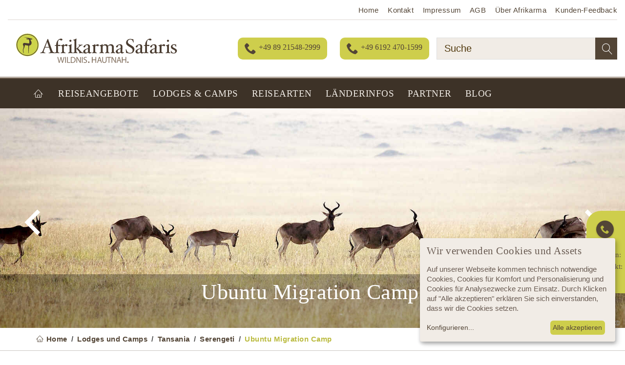

--- FILE ---
content_type: text/html; charset=utf-8
request_url: https://www.afrikarma.de/ubuntu-migration-camp/
body_size: 152889
content:
<!DOCTYPE html>
<html class="no-js" lang="de">
<head>

<meta charset="utf-8">
<!-- 
	TYPO3 Programming by dkd Internet Service GmbH development // kommunikation // design www.dkd.de

	This website is powered by TYPO3 - inspiring people to share!
	TYPO3 is a free open source Content Management Framework initially created by Kasper Skaarhoj and licensed under GNU/GPL.
	TYPO3 is copyright 1998-2023 of Kasper Skaarhoj. Extensions are copyright of their respective owners.
	Information and contribution at https://typo3.org/
-->

<base href="https://www.afrikarma.de/">


<meta property="og:site_name" content="Afrikarma" />
<meta property="og:title" content="Ubuntu Migration Camp" />
<meta property="og:description" content="Ubuntu Migration Camp, Serengeti, Tansania - mobiles Safaricamp für starke Migrationserlebnisse. Jetzt mit Afrikarma buchen." />
<meta property="og:image" content="https://www.afrikarma.de/fileadmin/_processed_/8/3/csm_hartebeest-ubuntu-camp-mr_9a65465a81.jpg" />
<meta property="og:type" content="website" />
<meta property="og:url" content="https://www.afrikarma.de/ubuntu-migration-camp/" />
<meta name="twitter:title" content="Ubuntu Migration Camp" />
<meta name="twitter:description" content="Das Ubuntu Migration Camp liegt in Tansania und bewegt sich als mobiles Safaricamp entlang der Routen der Großen Migration durch verschiedene Regionen der Serengeti. Die saisonale Positionierung bringt Gäste mitten in die Herden aus Gnus und Zebras, oft begleitet von Löwen, Geparden und Hyänen. Erfahrene Guides, kurze Wege zu den Aktivitäten und die Nähe zu den wandernden Tiergruppen machen das Erlebnis intensiv und abwechslungsreich. Ubuntu spricht Reisende an, die ein mobil aufgebautes Safari Konzept suchen, das Bewegung, Natur und ein authentisches Campgefühl in den Vordergrund stellt." />
<meta name="twitter:card" content="summary" />
<meta name="twitter:site" content="@afrikarma" />
<meta name="twitter:label1" content="Land" />
<meta name="twitter:label2" content="Region" />
<meta name="twitter:data1" content="Tansania" />
<meta name="twitter:data2" content="Serengeti" />
<meta name="twitter:image" content="https://www.afrikarma.de/fileadmin/_processed_/8/3/csm_hartebeest-ubuntu-camp-mr_abc1c21896.jpg" />
<meta name="thumbnail" content="https://www.afrikarma.de/fileadmin/_processed_/8/3/csm_hartebeest-ubuntu-camp-mr_39610bb615.jpg" />
<meta name="robots" content="max-image-preview:large" />
<meta name="generator" content="TYPO3 CMS">
<meta http-equiv="X-UA-Compatible" content="ie=edge">
<meta name="viewport" content="width=device-width, initial-scale=1.0, user-scalable=yes">
<meta name="mobile-web-app-capable" content="yes">
<meta name="apple-mobile-web-app-capable" content="yes">
<meta name="apple-mobile-web-app-status-bar-style" content="black">
<meta name="format-detection" content="telephone=no">
<meta name="google-site-verification" content="zG4mMvgfAiVQgA4wJe34ismVwHz9LPgCSb7vwjN_gpo">
<meta name="author" content="Afrikarma GmbH">
<meta name="robots" content="index,follow">
<meta name="seobility" content="296cb2839203d54d5e0f99e30e90f4b3">



<style type="text/css">
/*<![CDATA[*/
<!-- 
/*additionalTSFEInlineStyle*/
.offer-list-wrp .ce-table.table.afrikarmalodges__lodgeList__table.data-profile {
  padding: 0;
  background: #fff;
}

/*
.carousel-inner > .item .img-responsive {
aspect-ratio: 16 / 8;
}
*/
button.gdprResetButton.scrl  { 
  background: #cece4c;
}

.placeholder_image   { 
  height: auto;
  width: 100%;
}
.footer a {
  transition: none !important;
}

  @media (max-width: 375px) {
.js__sticky-content__menu-wrp {
  position: relative !important;
}
}/*! normalize.css v3.0.3 | MIT License | github.com/necolas/normalize.css */html{font-family:sans-serif;-ms-text-size-adjust:100%;-webkit-text-size-adjust:100%}body{margin:0}article,aside,details,figcaption,figure,footer,header,hgroup,main,menu,nav,section,summary{display:block}audio,canvas,progress,video{display:inline-block;vertical-align:baseline}audio:not([controls]){display:none;height:0}[hidden],template{display:none}a{background-color:transparent}a:active,a:hover{outline:0}abbr[title]{border-bottom:1px dotted}b,strong{font-weight:700}dfn{font-style:italic}h1{font-size:2em;margin:.67em 0}mark{background:#ff0;color:#000}small{font-size:80%}sub,sup{font-size:75%;line-height:0;position:relative;vertical-align:baseline}sup{top:-.5em}sub{bottom:-.25em}img{border:0}svg:not(:root){overflow:hidden}figure{margin:1em 40px}hr{box-sizing:content-box;height:0}pre{overflow:auto}code,kbd,pre,samp{font-family:monospace,monospace;font-size:1em}button,input,optgroup,select,textarea{color:inherit;font:inherit;margin:0}button{overflow:visible}button,select{text-transform:none}button,html input[type=button],input[type=reset],input[type=submit]{-webkit-appearance:button;cursor:pointer}button[disabled],html input[disabled]{cursor:default}button::-moz-focus-inner,input::-moz-focus-inner{border:0;padding:0}input{line-height:normal}input[type=checkbox],input[type=radio]{box-sizing:border-box;padding:0}input[type=number]::-webkit-inner-spin-button,input[type=number]::-webkit-outer-spin-button{height:auto}input[type=search]{-webkit-appearance:textfield;box-sizing:content-box}input[type=search]::-webkit-search-cancel-button,input[type=search]::-webkit-search-decoration{-webkit-appearance:none}fieldset{border:1px solid silver;margin:0 2px;padding:.35em .625em .75em}textarea{overflow:auto}optgroup{font-weight:700}table{border-collapse:collapse;border-spacing:0}
/*! Source: https://github.com/h5bp/html5-boilerplate/blob/master/src/css/main.css */@media print{*,:after,:before{background:transparent!important;color:#000!important;box-shadow:none!important;text-shadow:none!important}a,a:visited{text-decoration:underline}a[href]:after{content:" (" attr(href) ")"}abbr[title]:after{content:" (" attr(title) ")"}a[href^="#"]:after,a[href^="javascript:"]:after{content:""}blockquote,pre{border:1px solid #999;page-break-inside:avoid}thead{display:table-header-group}img,tr{page-break-inside:avoid}img{max-width:100%!important}h2,h3,p{orphans:3;widows:3}h2,h3{page-break-after:avoid}.navbar{display:none}.btn>.caret,.dropup>.btn>.caret{border-top-color:#000!important}.label{border:1px solid #000}.table{border-collapse:collapse!important}.table td,.table th{background-color:#fff!important}.table-bordered td,.table-bordered th{border:1px solid #ddd!important}}*,:after,:before{box-sizing:border-box}html{font-size:10px;-webkit-tap-highlight-color:rgba(0,0,0,0)}button,input,select,textarea{font-family:inherit;font-size:inherit;line-height:inherit}a,a:focus,a:hover{text-decoration:none}a:focus{outline:5px auto -webkit-focus-ring-color;outline-offset:-2px}figure{margin:0}img{vertical-align:middle}.img-responsive{display:block;max-width:100%;height:auto}.img-rounded{border-radius:0}.img-thumbnail{padding:4px;line-height:1.52941176;background-color:#fff;border:1px solid #ddd;border-radius:0;transition:all .2s ease-in-out;display:inline-block;max-width:100%;height:auto}.img-circle{border-radius:50%}hr{margin-top:25px;margin-bottom:25px;border:0;border-top:1px solid #eee}.sr-only{position:absolute;width:1px;height:1px;margin:-1px;padding:0;overflow:hidden;clip:rect(0,0,0,0);border:0}.sr-only-focusable:active,.sr-only-focusable:focus{position:static;width:auto;height:auto;margin:0;overflow:visible;clip:auto}[role=button]{cursor:pointer}.h1,.h2,.h3,.h4,.h5,.h6,h1,h2,h3,h4,h5,h6{font-family:inherit;font-weight:700;line-height:1.1;color:#313131}.h1 .small,.h1 small,.h2 .small,.h2 small,.h3 .small,.h3 small,.h4 .small,.h4 small,.h5 .small,.h5 small,.h6 .small,.h6 small,h1 .small,h1 small,h2 .small,h2 small,h3 .small,h3 small,h4 .small,h4 small,h5 .small,h5 small,h6 .small,h6 small{font-weight:400;line-height:1;color:#777}.h1,.h2,.h3,h1,h2,h3{margin-top:25px;margin-bottom:12.5px}.h1 .small,.h1 small,.h2 .small,.h2 small,.h3 .small,.h3 small,h1 .small,h1 small,h2 .small,h2 small,h3 .small,h3 small{font-size:65%}.h4,.h5,.h6,h4,h5,h6{margin-top:12.5px;margin-bottom:12.5px}.h4 .small,.h4 small,.h5 .small,.h5 small,.h6 .small,.h6 small,h4 .small,h4 small,h5 .small,h5 small,h6 .small,h6 small{font-size:75%}.h1,h1{font-size:40px}.h2,h2{font-size:35px}.h3,h3{font-size:26px}.h4,h4{font-size:22px}.h5,h5{font-size:17px}.h6,h6{font-size:15px}p{margin:0 0 12.5px}.lead{margin-bottom:25px;font-size:19px;font-weight:300;line-height:1.4}@media (min-width:768px){.lead{font-size:25.5px}}.small,small{font-size:88%}.mark,mark{background-color:#fcf8e3;padding:.2em}.text-left{text-align:left}.text-right{text-align:right}.text-center{text-align:center}.text-justify{text-align:justify}.text-nowrap{white-space:nowrap}.text-lowercase{text-transform:lowercase}.text-uppercase{text-transform:uppercase}.text-capitalize{text-transform:capitalize}.text-muted{color:#777}.text-primary{color:#337ab7}a.text-primary:focus,a.text-primary:hover{color:#286090}.text-success{color:#3c763d}a.text-success:focus,a.text-success:hover{color:#2b542c}.text-info{color:#31708f}a.text-info:focus,a.text-info:hover{color:#245269}.text-warning{color:#8a6d3b}a.text-warning:focus,a.text-warning:hover{color:#66512c}.text-danger{color:#a94442}a.text-danger:focus,a.text-danger:hover{color:#843534}.bg-primary{color:#fff;background-color:#337ab7}a.bg-primary:focus,a.bg-primary:hover{background-color:#286090}.bg-success{background-color:#dff0d8}a.bg-success:focus,a.bg-success:hover{background-color:#c1e2b3}.bg-info{background-color:#d9edf7}a.bg-info:focus,a.bg-info:hover{background-color:#afd9ee}.bg-warning{background-color:#fcf8e3}a.bg-warning:focus,a.bg-warning:hover{background-color:#f7ecb5}.bg-danger{background-color:#f2dede}a.bg-danger:focus,a.bg-danger:hover{background-color:#e4b9b9}.page-header{padding-bottom:11.5px;margin:50px 0 25px;border-bottom:1px solid #eee}ol,ul{margin-top:0;margin-bottom:12.5px}ol ol,ol ul,ul ol,ul ul{margin-bottom:0}.list-inline,.list-unstyled{padding-left:0;list-style:none}.list-inline{margin-left:-5px}.list-inline>li{display:inline-block;padding-left:5px;padding-right:5px}dl{margin-top:0;margin-bottom:25px}dd,dt{line-height:1.52941176}dt{font-weight:700}dd{margin-left:0}@media (min-width:768px){.dl-horizontal dt{float:left;width:160px;clear:left;text-align:right;overflow:hidden;text-overflow:ellipsis;white-space:nowrap}.dl-horizontal dd{margin-left:180px}}abbr[data-original-title],abbr[title]{cursor:help;border-bottom:1px dotted #777}.initialism{font-size:90%;text-transform:uppercase}blockquote{padding:12.5px 25px;margin:0 0 25px;font-size:21.25px;border-left:5px solid #eee}blockquote ol:last-child,blockquote p:last-child,blockquote ul:last-child{margin-bottom:0}blockquote .small,blockquote footer,blockquote small{display:block;font-size:80%;line-height:1.52941176;color:#777}blockquote .small:before,blockquote footer:before,blockquote small:before{content:"\2014 \00A0"}.blockquote-reverse,blockquote.pull-right{padding-right:15px;padding-left:0;border-right:5px solid #eee;border-left:0;text-align:right}.blockquote-reverse .small:before,.blockquote-reverse footer:before,.blockquote-reverse small:before,blockquote.pull-right .small:before,blockquote.pull-right footer:before,blockquote.pull-right small:before{content:""}.blockquote-reverse .small:after,.blockquote-reverse footer:after,.blockquote-reverse small:after,blockquote.pull-right .small:after,blockquote.pull-right footer:after,blockquote.pull-right small:after{content:"\00A0 \2014"}address{margin-bottom:25px;font-style:normal;line-height:1.52941176}code,kbd,pre,samp{font-family:Menlo,Monaco,Consolas,Courier New,monospace}code{color:#c7254e;background-color:#f9f2f4}code,kbd{padding:2px 4px;font-size:90%;border-radius:0}kbd{color:#fff;background-color:#333;box-shadow:inset 0 -1px 0 rgba(0,0,0,.25)}kbd kbd{padding:0;font-size:100%;font-weight:700;box-shadow:none}pre{display:block;padding:12px;margin:0 0 12.5px;font-size:16px;line-height:1.52941176;word-break:break-all;word-wrap:break-word;color:#333;background-color:#f5f5f5;border:1px solid #ccc;border-radius:0}pre code{padding:0;font-size:inherit;color:inherit;white-space:pre-wrap;background-color:transparent;border-radius:0}.pre-scrollable{max-height:340px;overflow-y:scroll}.container{margin-right:auto;margin-left:auto;padding-left:15px;padding-right:15px}@media (min-width:768px){.container{width:750px}}@media (min-width:992px){.container{width:970px}}@media (min-width:1200px){.container{width:1170px}}.container-fluid{margin-right:auto;margin-left:auto;padding-left:15px;padding-right:15px}.row{margin-left:-15px;margin-right:-15px}.col-lg-1,.col-lg-2,.col-lg-3,.col-lg-4,.col-lg-5,.col-lg-6,.col-lg-7,.col-lg-8,.col-lg-9,.col-lg-10,.col-lg-11,.col-lg-12,.col-md-1,.col-md-2,.col-md-3,.col-md-4,.col-md-5,.col-md-6,.col-md-7,.col-md-8,.col-md-9,.col-md-10,.col-md-11,.col-md-12,.col-sm-1,.col-sm-2,.col-sm-3,.col-sm-4,.col-sm-5,.col-sm-6,.col-sm-7,.col-sm-8,.col-sm-9,.col-sm-10,.col-sm-11,.col-sm-12,.col-xs-1,.col-xs-2,.col-xs-3,.col-xs-4,.col-xs-5,.col-xs-6,.col-xs-7,.col-xs-8,.col-xs-9,.col-xs-10,.col-xs-11,.col-xs-12{position:relative;min-height:1px;padding-left:15px;padding-right:15px}.col-xs-1,.col-xs-2,.col-xs-3,.col-xs-4,.col-xs-5,.col-xs-6,.col-xs-7,.col-xs-8,.col-xs-9,.col-xs-10,.col-xs-11,.col-xs-12{float:left}.col-xs-12{width:100%}.col-xs-11{width:91.66666667%}.col-xs-10{width:83.33333333%}.col-xs-9{width:75%}.col-xs-8{width:66.66666667%}.col-xs-7{width:58.33333333%}.col-xs-6{width:50%}.col-xs-5{width:41.66666667%}.col-xs-4{width:33.33333333%}.col-xs-3{width:25%}.col-xs-2{width:16.66666667%}.col-xs-1{width:8.33333333%}.col-xs-pull-12{right:100%}.col-xs-pull-11{right:91.66666667%}.col-xs-pull-10{right:83.33333333%}.col-xs-pull-9{right:75%}.col-xs-pull-8{right:66.66666667%}.col-xs-pull-7{right:58.33333333%}.col-xs-pull-6{right:50%}.col-xs-pull-5{right:41.66666667%}.col-xs-pull-4{right:33.33333333%}.col-xs-pull-3{right:25%}.col-xs-pull-2{right:16.66666667%}.col-xs-pull-1{right:8.33333333%}.col-xs-pull-0{right:auto}.col-xs-push-12{left:100%}.col-xs-push-11{left:91.66666667%}.col-xs-push-10{left:83.33333333%}.col-xs-push-9{left:75%}.col-xs-push-8{left:66.66666667%}.col-xs-push-7{left:58.33333333%}.col-xs-push-6{left:50%}.col-xs-push-5{left:41.66666667%}.col-xs-push-4{left:33.33333333%}.col-xs-push-3{left:25%}.col-xs-push-2{left:16.66666667%}.col-xs-push-1{left:8.33333333%}.col-xs-push-0{left:auto}.col-xs-offset-12{margin-left:100%}.col-xs-offset-11{margin-left:91.66666667%}.col-xs-offset-10{margin-left:83.33333333%}.col-xs-offset-9{margin-left:75%}.col-xs-offset-8{margin-left:66.66666667%}.col-xs-offset-7{margin-left:58.33333333%}.col-xs-offset-6{margin-left:50%}.col-xs-offset-5{margin-left:41.66666667%}.col-xs-offset-4{margin-left:33.33333333%}.col-xs-offset-3{margin-left:25%}.col-xs-offset-2{margin-left:16.66666667%}.col-xs-offset-1{margin-left:8.33333333%}.col-xs-offset-0{margin-left:0}@media (min-width:768px){.col-sm-1,.col-sm-2,.col-sm-3,.col-sm-4,.col-sm-5,.col-sm-6,.col-sm-7,.col-sm-8,.col-sm-9,.col-sm-10,.col-sm-11,.col-sm-12{float:left}.col-sm-12{width:100%}.col-sm-11{width:91.66666667%}.col-sm-10{width:83.33333333%}.col-sm-9{width:75%}.col-sm-8{width:66.66666667%}.col-sm-7{width:58.33333333%}.col-sm-6{width:50%}.col-sm-5{width:41.66666667%}.col-sm-4{width:33.33333333%}.col-sm-3{width:25%}.col-sm-2{width:16.66666667%}.col-sm-1{width:8.33333333%}.col-sm-pull-12{right:100%}.col-sm-pull-11{right:91.66666667%}.col-sm-pull-10{right:83.33333333%}.col-sm-pull-9{right:75%}.col-sm-pull-8{right:66.66666667%}.col-sm-pull-7{right:58.33333333%}.col-sm-pull-6{right:50%}.col-sm-pull-5{right:41.66666667%}.col-sm-pull-4{right:33.33333333%}.col-sm-pull-3{right:25%}.col-sm-pull-2{right:16.66666667%}.col-sm-pull-1{right:8.33333333%}.col-sm-pull-0{right:auto}.col-sm-push-12{left:100%}.col-sm-push-11{left:91.66666667%}.col-sm-push-10{left:83.33333333%}.col-sm-push-9{left:75%}.col-sm-push-8{left:66.66666667%}.col-sm-push-7{left:58.33333333%}.col-sm-push-6{left:50%}.col-sm-push-5{left:41.66666667%}.col-sm-push-4{left:33.33333333%}.col-sm-push-3{left:25%}.col-sm-push-2{left:16.66666667%}.col-sm-push-1{left:8.33333333%}.col-sm-push-0{left:auto}.col-sm-offset-12{margin-left:100%}.col-sm-offset-11{margin-left:91.66666667%}.col-sm-offset-10{margin-left:83.33333333%}.col-sm-offset-9{margin-left:75%}.col-sm-offset-8{margin-left:66.66666667%}.col-sm-offset-7{margin-left:58.33333333%}.col-sm-offset-6{margin-left:50%}.col-sm-offset-5{margin-left:41.66666667%}.col-sm-offset-4{margin-left:33.33333333%}.col-sm-offset-3{margin-left:25%}.col-sm-offset-2{margin-left:16.66666667%}.col-sm-offset-1{margin-left:8.33333333%}.col-sm-offset-0{margin-left:0}}@media (min-width:992px){.col-md-1,.col-md-2,.col-md-3,.col-md-4,.col-md-5,.col-md-6,.col-md-7,.col-md-8,.col-md-9,.col-md-10,.col-md-11,.col-md-12{float:left}.col-md-12{width:100%}.col-md-11{width:91.66666667%}.col-md-10{width:83.33333333%}.col-md-9{width:75%}.col-md-8{width:66.66666667%}.col-md-7{width:58.33333333%}.col-md-6{width:50%}.col-md-5{width:41.66666667%}.col-md-4{width:33.33333333%}.col-md-3{width:25%}.col-md-2{width:16.66666667%}.col-md-1{width:8.33333333%}.col-md-pull-12{right:100%}.col-md-pull-11{right:91.66666667%}.col-md-pull-10{right:83.33333333%}.col-md-pull-9{right:75%}.col-md-pull-8{right:66.66666667%}.col-md-pull-7{right:58.33333333%}.col-md-pull-6{right:50%}.col-md-pull-5{right:41.66666667%}.col-md-pull-4{right:33.33333333%}.col-md-pull-3{right:25%}.col-md-pull-2{right:16.66666667%}.col-md-pull-1{right:8.33333333%}.col-md-pull-0{right:auto}.col-md-push-12{left:100%}.col-md-push-11{left:91.66666667%}.col-md-push-10{left:83.33333333%}.col-md-push-9{left:75%}.col-md-push-8{left:66.66666667%}.col-md-push-7{left:58.33333333%}.col-md-push-6{left:50%}.col-md-push-5{left:41.66666667%}.col-md-push-4{left:33.33333333%}.col-md-push-3{left:25%}.col-md-push-2{left:16.66666667%}.col-md-push-1{left:8.33333333%}.col-md-push-0{left:auto}.col-md-offset-12{margin-left:100%}.col-md-offset-11{margin-left:91.66666667%}.col-md-offset-10{margin-left:83.33333333%}.col-md-offset-9{margin-left:75%}.col-md-offset-8{margin-left:66.66666667%}.col-md-offset-7{margin-left:58.33333333%}.col-md-offset-6{margin-left:50%}.col-md-offset-5{margin-left:41.66666667%}.col-md-offset-4{margin-left:33.33333333%}.col-md-offset-3{margin-left:25%}.col-md-offset-2{margin-left:16.66666667%}.col-md-offset-1{margin-left:8.33333333%}.col-md-offset-0{margin-left:0}}@media (min-width:1200px){.col-lg-1,.col-lg-2,.col-lg-3,.col-lg-4,.col-lg-5,.col-lg-6,.col-lg-7,.col-lg-8,.col-lg-9,.col-lg-10,.col-lg-11,.col-lg-12{float:left}.col-lg-12{width:100%}.col-lg-11{width:91.66666667%}.col-lg-10{width:83.33333333%}.col-lg-9{width:75%}.col-lg-8{width:66.66666667%}.col-lg-7{width:58.33333333%}.col-lg-6{width:50%}.col-lg-5{width:41.66666667%}.col-lg-4{width:33.33333333%}.col-lg-3{width:25%}.col-lg-2{width:16.66666667%}.col-lg-1{width:8.33333333%}.col-lg-pull-12{right:100%}.col-lg-pull-11{right:91.66666667%}.col-lg-pull-10{right:83.33333333%}.col-lg-pull-9{right:75%}.col-lg-pull-8{right:66.66666667%}.col-lg-pull-7{right:58.33333333%}.col-lg-pull-6{right:50%}.col-lg-pull-5{right:41.66666667%}.col-lg-pull-4{right:33.33333333%}.col-lg-pull-3{right:25%}.col-lg-pull-2{right:16.66666667%}.col-lg-pull-1{right:8.33333333%}.col-lg-pull-0{right:auto}.col-lg-push-12{left:100%}.col-lg-push-11{left:91.66666667%}.col-lg-push-10{left:83.33333333%}.col-lg-push-9{left:75%}.col-lg-push-8{left:66.66666667%}.col-lg-push-7{left:58.33333333%}.col-lg-push-6{left:50%}.col-lg-push-5{left:41.66666667%}.col-lg-push-4{left:33.33333333%}.col-lg-push-3{left:25%}.col-lg-push-2{left:16.66666667%}.col-lg-push-1{left:8.33333333%}.col-lg-push-0{left:auto}.col-lg-offset-12{margin-left:100%}.col-lg-offset-11{margin-left:91.66666667%}.col-lg-offset-10{margin-left:83.33333333%}.col-lg-offset-9{margin-left:75%}.col-lg-offset-8{margin-left:66.66666667%}.col-lg-offset-7{margin-left:58.33333333%}.col-lg-offset-6{margin-left:50%}.col-lg-offset-5{margin-left:41.66666667%}.col-lg-offset-4{margin-left:33.33333333%}.col-lg-offset-3{margin-left:25%}.col-lg-offset-2{margin-left:16.66666667%}.col-lg-offset-1{margin-left:8.33333333%}.col-lg-offset-0{margin-left:0}}table{background-color:transparent}caption{padding-top:8px;padding-bottom:8px;color:#777}caption,th{text-align:left}.table{width:100%;max-width:100%;margin-bottom:25px}.table>tbody>tr>td,.table>tbody>tr>th,.table>tfoot>tr>td,.table>tfoot>tr>th,.table>thead>tr>td,.table>thead>tr>th{vertical-align:top}.table>thead>tr>th{vertical-align:bottom;border-bottom:2px solid #ddd}.table>caption+thead>tr:first-child>td,.table>caption+thead>tr:first-child>th,.table>colgroup+thead>tr:first-child>td,.table>colgroup+thead>tr:first-child>th,.table>thead:first-child>tr:first-child>td,.table>thead:first-child>tr:first-child>th{border-top:0}.table>tbody+tbody{border-top:2px solid #ddd}.table .table{background-color:#fff}.table-condensed>tbody>tr>td,.table-condensed>tbody>tr>th,.table-condensed>tfoot>tr>td,.table-condensed>tfoot>tr>th,.table-condensed>thead>tr>td,.table-condensed>thead>tr>th{padding:5px}.table-bordered,.table-bordered>tbody>tr>td,.table-bordered>tbody>tr>th,.table-bordered>tfoot>tr>td,.table-bordered>tfoot>tr>th,.table-bordered>thead>tr>td,.table-bordered>thead>tr>th{border:1px solid #ddd}.table-bordered>thead>tr>td,.table-bordered>thead>tr>th{border-bottom-width:2px}.table-striped>tbody>tr:nth-of-type(odd){background-color:#f9f9f9}.table-hover>tbody>tr:hover{background-color:#f5f5f5}table col[class*=col-]{position:static;float:none;display:table-column}table td[class*=col-],table th[class*=col-]{position:static;float:none;display:table-cell}.table>tbody>tr.active>td,.table>tbody>tr.active>th,.table>tbody>tr>td.active,.table>tbody>tr>th.active,.table>tfoot>tr.active>td,.table>tfoot>tr.active>th,.table>tfoot>tr>td.active,.table>tfoot>tr>th.active,.table>thead>tr.active>td,.table>thead>tr.active>th,.table>thead>tr>td.active,.table>thead>tr>th.active{background-color:#f5f5f5}.table-hover>tbody>tr.active:hover>td,.table-hover>tbody>tr.active:hover>th,.table-hover>tbody>tr:hover>.active,.table-hover>tbody>tr>td.active:hover,.table-hover>tbody>tr>th.active:hover{background-color:#e8e8e8}.table>tbody>tr.success>td,.table>tbody>tr.success>th,.table>tbody>tr>td.success,.table>tbody>tr>th.success,.table>tfoot>tr.success>td,.table>tfoot>tr.success>th,.table>tfoot>tr>td.success,.table>tfoot>tr>th.success,.table>thead>tr.success>td,.table>thead>tr.success>th,.table>thead>tr>td.success,.table>thead>tr>th.success{background-color:#dff0d8}.table-hover>tbody>tr.success:hover>td,.table-hover>tbody>tr.success:hover>th,.table-hover>tbody>tr:hover>.success,.table-hover>tbody>tr>td.success:hover,.table-hover>tbody>tr>th.success:hover{background-color:#d0e9c6}.table>tbody>tr.info>td,.table>tbody>tr.info>th,.table>tbody>tr>td.info,.table>tbody>tr>th.info,.table>tfoot>tr.info>td,.table>tfoot>tr.info>th,.table>tfoot>tr>td.info,.table>tfoot>tr>th.info,.table>thead>tr.info>td,.table>thead>tr.info>th,.table>thead>tr>td.info,.table>thead>tr>th.info{background-color:#d9edf7}.table-hover>tbody>tr.info:hover>td,.table-hover>tbody>tr.info:hover>th,.table-hover>tbody>tr:hover>.info,.table-hover>tbody>tr>td.info:hover,.table-hover>tbody>tr>th.info:hover{background-color:#c4e3f3}.table>tbody>tr.warning>td,.table>tbody>tr.warning>th,.table>tbody>tr>td.warning,.table>tbody>tr>th.warning,.table>tfoot>tr.warning>td,.table>tfoot>tr.warning>th,.table>tfoot>tr>td.warning,.table>tfoot>tr>th.warning,.table>thead>tr.warning>td,.table>thead>tr.warning>th,.table>thead>tr>td.warning,.table>thead>tr>th.warning{background-color:#fcf8e3}.table-hover>tbody>tr.warning:hover>td,.table-hover>tbody>tr.warning:hover>th,.table-hover>tbody>tr:hover>.warning,.table-hover>tbody>tr>td.warning:hover,.table-hover>tbody>tr>th.warning:hover{background-color:#faf2cc}.table>tbody>tr.danger>td,.table>tbody>tr.danger>th,.table>tbody>tr>td.danger,.table>tbody>tr>th.danger,.table>tfoot>tr.danger>td,.table>tfoot>tr.danger>th,.table>tfoot>tr>td.danger,.table>tfoot>tr>th.danger,.table>thead>tr.danger>td,.table>thead>tr.danger>th,.table>thead>tr>td.danger,.table>thead>tr>th.danger{background-color:#f2dede}.table-hover>tbody>tr.danger:hover>td,.table-hover>tbody>tr.danger:hover>th,.table-hover>tbody>tr:hover>.danger,.table-hover>tbody>tr>td.danger:hover,.table-hover>tbody>tr>th.danger:hover{background-color:#ebcccc}.table-responsive{overflow-x:auto;min-height:.01%}@media screen and (max-width:767px){.table-responsive{width:100%;margin-bottom:18.75px;overflow-y:hidden;-ms-overflow-style:-ms-autohiding-scrollbar;border:1px solid #ddd}.table-responsive>.table{margin-bottom:0}.table-responsive>.table>tbody>tr>td,.table-responsive>.table>tbody>tr>th,.table-responsive>.table>tfoot>tr>td,.table-responsive>.table>tfoot>tr>th,.table-responsive>.table>thead>tr>td,.table-responsive>.table>thead>tr>th{white-space:nowrap}.table-responsive>.table-bordered{border:0}.table-responsive>.table-bordered>tbody>tr>td:first-child,.table-responsive>.table-bordered>tbody>tr>th:first-child,.table-responsive>.table-bordered>tfoot>tr>td:first-child,.table-responsive>.table-bordered>tfoot>tr>th:first-child,.table-responsive>.table-bordered>thead>tr>td:first-child,.table-responsive>.table-bordered>thead>tr>th:first-child{border-left:0}.table-responsive>.table-bordered>tbody>tr>td:last-child,.table-responsive>.table-bordered>tbody>tr>th:last-child,.table-responsive>.table-bordered>tfoot>tr>td:last-child,.table-responsive>.table-bordered>tfoot>tr>th:last-child,.table-responsive>.table-bordered>thead>tr>td:last-child,.table-responsive>.table-bordered>thead>tr>th:last-child{border-right:0}.table-responsive>.table-bordered>tbody>tr:last-child>td,.table-responsive>.table-bordered>tbody>tr:last-child>th,.table-responsive>.table-bordered>tfoot>tr:last-child>td,.table-responsive>.table-bordered>tfoot>tr:last-child>th{border-bottom:0}}fieldset{margin:0;min-width:0}fieldset,legend{padding:0;border:0}legend{display:block;width:100%;margin-bottom:25px;font-size:25.5px;line-height:inherit;color:#333;border-bottom:1px solid #e5e5e5}label{display:inline-block;max-width:100%;margin-bottom:5px;font-weight:700}input[type=search]{box-sizing:border-box}input[type=checkbox],input[type=radio]{margin:4px 0 0;margin-top:1px\9;line-height:normal}input[type=file]{display:block}input[type=range]{display:block;width:100%}select[multiple],select[size]{height:auto}input[type=checkbox]:focus,input[type=file]:focus,input[type=radio]:focus{outline:5px auto -webkit-focus-ring-color;outline-offset:-2px}output{padding-top:9px}.form-control,output{display:block;font-size:17px;line-height:1.52941176;color:#555}.form-control{width:100%;height:43px;padding:8px 14px;background-color:#fff;background-image:none;border:1px solid #ccc;border-radius:0;box-shadow:inset 0 1px 1px rgba(0,0,0,.075);transition:border-color .15s ease-in-out,box-shadow .15s ease-in-out}.form-control:focus{border-color:#66afe9;outline:0;box-shadow:inset 0 1px 1px rgba(0,0,0,.075),0 0 8px rgba(102,175,233,.6)}.form-control::-moz-placeholder{color:#999;opacity:1}.form-control:-ms-input-placeholder{color:#999}.form-control::-webkit-input-placeholder{color:#999}.form-control::-ms-expand{border:0;background-color:transparent}.form-control[disabled],.form-control[readonly],fieldset[disabled] .form-control{background-color:#eee;opacity:1}.form-control[disabled],fieldset[disabled] .form-control{cursor:not-allowed}textarea.form-control{height:auto}input[type=search]{-webkit-appearance:none}@media screen and (-webkit-min-device-pixel-ratio:0){input[type=date].form-control,input[type=datetime-local].form-control,input[type=month].form-control,input[type=time].form-control{line-height:43px}.input-group-sm input[type=date],.input-group-sm input[type=datetime-local],.input-group-sm input[type=month],.input-group-sm input[type=time],input[type=date].input-sm,input[type=datetime-local].input-sm,input[type=month].input-sm,input[type=time].input-sm{line-height:34px}.input-group-lg input[type=date],.input-group-lg input[type=datetime-local],.input-group-lg input[type=month],.input-group-lg input[type=time],input[type=date].input-lg,input[type=datetime-local].input-lg,input[type=month].input-lg,input[type=time].input-lg{line-height:56px}}.form-group{margin-bottom:15px}.checkbox,.radio{position:relative;display:block;margin-top:10px;margin-bottom:10px}.checkbox label,.radio label{min-height:25px;padding-left:20px;margin-bottom:0;font-weight:400;cursor:pointer}.checkbox-inline input[type=checkbox],.checkbox input[type=checkbox],.radio-inline input[type=radio],.radio input[type=radio]{position:absolute;margin-left:-20px;margin-top:4px\9}.checkbox+.checkbox,.radio+.radio{margin-top:-5px}.checkbox-inline,.radio-inline{position:relative;display:inline-block;padding-left:20px;margin-bottom:0;vertical-align:middle;font-weight:400;cursor:pointer}.checkbox-inline+.checkbox-inline,.radio-inline+.radio-inline{margin-top:0;margin-left:10px}.checkbox-inline.disabled,.checkbox.disabled label,.radio-inline.disabled,.radio.disabled label,fieldset[disabled] .checkbox-inline,fieldset[disabled] .checkbox label,fieldset[disabled] .radio-inline,fieldset[disabled] .radio label,fieldset[disabled] input[type=checkbox],fieldset[disabled] input[type=radio],input[type=checkbox].disabled,input[type=checkbox][disabled],input[type=radio].disabled,input[type=radio][disabled]{cursor:not-allowed}.form-control-static{padding-top:9px;padding-bottom:9px;margin-bottom:0;min-height:42px}.form-control-static.input-lg,.form-control-static.input-sm{padding-left:0;padding-right:0}.input-sm{height:34px;padding:5px 10px;font-size:15px;line-height:1.5;border-radius:0}select.input-sm{height:34px;line-height:34px}select[multiple].input-sm,textarea.input-sm{height:auto}.form-group-sm .form-control{height:34px;padding:5px 10px;font-size:15px;line-height:1.5;border-radius:0}.form-group-sm select.form-control{height:34px;line-height:34px}.form-group-sm select[multiple].form-control,.form-group-sm textarea.form-control{height:auto}.form-group-sm .form-control-static{height:34px;min-height:40px;padding:6px 10px;font-size:15px;line-height:1.5}.input-lg{height:56px;padding:12px 18px;font-size:22px;line-height:1.3333333;border-radius:0}select.input-lg{height:56px;line-height:56px}select[multiple].input-lg,textarea.input-lg{height:auto}.form-group-lg .form-control{height:56px;padding:12px 18px;font-size:22px;line-height:1.3333333;border-radius:0}.form-group-lg select.form-control{height:56px;line-height:56px}.form-group-lg select[multiple].form-control,.form-group-lg textarea.form-control{height:auto}.form-group-lg .form-control-static{height:56px;min-height:47px;padding:13px 18px;font-size:22px;line-height:1.3333333}.has-feedback{position:relative}.has-feedback .form-control{padding-right:53.75px}.form-control-feedback{position:absolute;top:0;right:0;z-index:2;display:block;width:43px;height:43px;line-height:43px;text-align:center;pointer-events:none}.form-group-lg .form-control+.form-control-feedback,.input-group-lg+.form-control-feedback,.input-lg+.form-control-feedback{width:56px;height:56px;line-height:56px}.form-group-sm .form-control+.form-control-feedback,.input-group-sm+.form-control-feedback,.input-sm+.form-control-feedback{width:34px;height:34px;line-height:34px}.has-success .checkbox,.has-success .checkbox-inline,.has-success.checkbox-inline label,.has-success.checkbox label,.has-success .control-label,.has-success .help-block,.has-success .radio,.has-success .radio-inline,.has-success.radio-inline label,.has-success.radio label{color:#3c763d}.has-success .form-control{border-color:#3c763d;box-shadow:inset 0 1px 1px rgba(0,0,0,.075)}.has-success .form-control:focus{border-color:#2b542c;box-shadow:inset 0 1px 1px rgba(0,0,0,.075),0 0 6px #67b168}.has-success .input-group-addon{color:#3c763d;border-color:#3c763d;background-color:#dff0d8}.has-success .form-control-feedback{color:#3c763d}.has-warning .checkbox,.has-warning .checkbox-inline,.has-warning.checkbox-inline label,.has-warning.checkbox label,.has-warning .control-label,.has-warning .help-block,.has-warning .radio,.has-warning .radio-inline,.has-warning.radio-inline label,.has-warning.radio label{color:#8a6d3b}.has-warning .form-control{border-color:#8a6d3b;box-shadow:inset 0 1px 1px rgba(0,0,0,.075)}.has-warning .form-control:focus{border-color:#66512c;box-shadow:inset 0 1px 1px rgba(0,0,0,.075),0 0 6px #c0a16b}.has-warning .input-group-addon{color:#8a6d3b;border-color:#8a6d3b;background-color:#fcf8e3}.has-warning .form-control-feedback{color:#8a6d3b}.has-error .checkbox,.has-error .checkbox-inline,.has-error.checkbox-inline label,.has-error.checkbox label,.has-error .control-label,.has-error .help-block,.has-error .radio,.has-error .radio-inline,.has-error.radio-inline label,.has-error.radio label{color:#a94442}.has-error .form-control{border-color:#a94442;box-shadow:inset 0 1px 1px rgba(0,0,0,.075)}.has-error .form-control:focus{border-color:#843534;box-shadow:inset 0 1px 1px rgba(0,0,0,.075),0 0 6px #ce8483}.has-error .input-group-addon{color:#a94442;border-color:#a94442;background-color:#f2dede}.has-error .form-control-feedback{color:#a94442}.has-feedback label~.form-control-feedback{top:30px}.has-feedback label.sr-only~.form-control-feedback{top:0}.help-block{display:block;margin-top:5px;margin-bottom:10px;color:#bdbdbd}@media (min-width:768px){.form-inline .form-group{display:inline-block;margin-bottom:0;vertical-align:middle}.form-inline .form-control{display:inline-block;width:auto;vertical-align:middle}.form-inline .form-control-static{display:inline-block}.form-inline .input-group{display:inline-table;vertical-align:middle}.form-inline .input-group .form-control,.form-inline .input-group .input-group-addon,.form-inline .input-group .input-group-btn{width:auto}.form-inline .input-group>.form-control{width:100%}.form-inline .control-label{margin-bottom:0;vertical-align:middle}.form-inline .checkbox,.form-inline .radio{display:inline-block;margin-top:0;margin-bottom:0;vertical-align:middle}.form-inline .checkbox label,.form-inline .radio label{padding-left:0}.form-inline .checkbox input[type=checkbox],.form-inline .radio input[type=radio]{position:relative;margin-left:0}.form-inline .has-feedback .form-control-feedback{top:0}}.form-horizontal .checkbox,.form-horizontal .checkbox-inline,.form-horizontal .radio,.form-horizontal .radio-inline{margin-top:0;margin-bottom:0;padding-top:9px}.form-horizontal .checkbox,.form-horizontal .radio{min-height:34px}.form-horizontal .form-group{margin-left:-15px;margin-right:-15px}@media (min-width:768px){.form-horizontal .control-label{text-align:right;margin-bottom:0;padding-top:9px}}.form-horizontal .has-feedback .form-control-feedback{right:15px}@media (min-width:768px){.form-horizontal .form-group-lg .control-label{padding-top:13px;font-size:22px}}@media (min-width:768px){.form-horizontal .form-group-sm .control-label{padding-top:6px;font-size:15px}}.btn{display:inline-block;margin-bottom:0;text-align:center;vertical-align:middle;-ms-touch-action:manipulation;touch-action:manipulation;cursor:pointer;background-image:none;border:1px solid transparent;white-space:nowrap;padding:8px 14px;font-size:17px;line-height:1.52941176;border-radius:none;-webkit-user-select:none;-moz-user-select:none;-ms-user-select:none;user-select:none}.btn.active.focus,.btn.active:focus,.btn.focus,.btn:active.focus,.btn:active:focus,.btn:focus{outline:5px auto -webkit-focus-ring-color;outline-offset:-2px}.btn.focus,.btn:focus,.btn:hover{color:#534536;text-decoration:none}.btn.active,.btn:active{outline:0;background-image:none;box-shadow:inset 0 3px 5px rgba(0,0,0,.125)}.btn.disabled,.btn[disabled],fieldset[disabled] .btn{cursor:not-allowed;opacity:.65;filter:alpha(opacity=65);box-shadow:none}a.btn.disabled,fieldset[disabled] a.btn{pointer-events:none}.btn-default{color:#50b4d8;background-color:transparent;border-color:#cbe9f3}.btn-default.focus,.btn-default:focus{color:#50b4d8;background-color:transparent;border-color:#62bcdc}.btn-default.active,.btn-default:active,.btn-default:hover,.open>.dropdown-toggle.btn-default{color:#50b4d8;background-color:transparent;border-color:#98d3e8}.btn-default.active.focus,.btn-default.active:focus,.btn-default.active:hover,.btn-default:active.focus,.btn-default:active:focus,.btn-default:active:hover,.open>.dropdown-toggle.btn-default.focus,.open>.dropdown-toggle.btn-default:focus,.open>.dropdown-toggle.btn-default:hover{color:#50b4d8;background-color:transparent;border-color:#62bcdc}.btn-default.active,.btn-default:active,.open>.dropdown-toggle.btn-default{background-image:none}.btn-default.disabled.focus,.btn-default.disabled:focus,.btn-default.disabled:hover,.btn-default[disabled].focus,.btn-default[disabled]:focus,.btn-default[disabled]:hover,fieldset[disabled] .btn-default.focus,fieldset[disabled] .btn-default:focus,fieldset[disabled] .btn-default:hover{background-color:transparent;border-color:#cbe9f3}.btn-default .badge{color:transparent;background-color:#50b4d8}.btn-primary,.cc-btn{color:#fff;background-color:#337ab7;border-color:#2e6da4}.btn-primary.focus,.btn-primary:focus,.cc-btn:focus,.focus.cc-btn{color:#fff;background-color:#286090;border-color:#122b40}.active.cc-btn,.btn-primary.active,.btn-primary:active,.btn-primary:hover,.cc-btn:active,.cc-btn:hover,.open>.dropdown-toggle.btn-primary,.open>.dropdown-toggle.cc-btn{color:#fff;background-color:#286090;border-color:#204d74}.active.cc-btn:focus,.active.cc-btn:hover,.active.focus.cc-btn,.btn-primary.active.focus,.btn-primary.active:focus,.btn-primary.active:hover,.btn-primary:active.focus,.btn-primary:active:focus,.btn-primary:active:hover,.cc-btn:active.focus,.cc-btn:active:focus,.cc-btn:active:hover,.open>.dropdown-toggle.btn-primary.focus,.open>.dropdown-toggle.btn-primary:focus,.open>.dropdown-toggle.btn-primary:hover,.open>.dropdown-toggle.cc-btn:focus,.open>.dropdown-toggle.cc-btn:hover,.open>.dropdown-toggle.focus.cc-btn{color:#fff;background-color:#204d74;border-color:#122b40}.active.cc-btn,.btn-primary.active,.btn-primary:active,.cc-btn:active,.open>.dropdown-toggle.btn-primary,.open>.dropdown-toggle.cc-btn{background-image:none}.btn-primary.disabled.focus,.btn-primary.disabled:focus,.btn-primary.disabled:hover,.btn-primary[disabled].focus,.btn-primary[disabled]:focus,.btn-primary[disabled]:hover,.cc-btn[disabled].focus,.cc-btn[disabled]:focus,.cc-btn[disabled]:hover,.disabled.cc-btn:focus,.disabled.cc-btn:hover,.disabled.focus.cc-btn,fieldset[disabled] .btn-primary.focus,fieldset[disabled] .btn-primary:focus,fieldset[disabled] .btn-primary:hover,fieldset[disabled] .cc-btn:focus,fieldset[disabled] .cc-btn:hover,fieldset[disabled] .focus.cc-btn{background-color:#337ab7;border-color:#2e6da4}.btn-primary .badge,.cc-btn .badge{color:#337ab7;background-color:#fff}.btn-success{color:#fff;background-color:#5cb85c;border-color:#4cae4c}.btn-success.focus,.btn-success:focus{color:#fff;background-color:#449d44;border-color:#255625}.btn-success.active,.btn-success:active,.btn-success:hover,.open>.dropdown-toggle.btn-success{color:#fff;background-color:#449d44;border-color:#398439}.btn-success.active.focus,.btn-success.active:focus,.btn-success.active:hover,.btn-success:active.focus,.btn-success:active:focus,.btn-success:active:hover,.open>.dropdown-toggle.btn-success.focus,.open>.dropdown-toggle.btn-success:focus,.open>.dropdown-toggle.btn-success:hover{color:#fff;background-color:#398439;border-color:#255625}.btn-success.active,.btn-success:active,.open>.dropdown-toggle.btn-success{background-image:none}.btn-success.disabled.focus,.btn-success.disabled:focus,.btn-success.disabled:hover,.btn-success[disabled].focus,.btn-success[disabled]:focus,.btn-success[disabled]:hover,fieldset[disabled] .btn-success.focus,fieldset[disabled] .btn-success:focus,fieldset[disabled] .btn-success:hover{background-color:#5cb85c;border-color:#4cae4c}.btn-success .badge{color:#5cb85c;background-color:#fff}.btn-info{color:#fff;background-color:#5bc0de;border-color:#46b8da}.btn-info.focus,.btn-info:focus{color:#fff;background-color:#31b0d5;border-color:#1b6d85}.btn-info.active,.btn-info:active,.btn-info:hover,.open>.dropdown-toggle.btn-info{color:#fff;background-color:#31b0d5;border-color:#269abc}.btn-info.active.focus,.btn-info.active:focus,.btn-info.active:hover,.btn-info:active.focus,.btn-info:active:focus,.btn-info:active:hover,.open>.dropdown-toggle.btn-info.focus,.open>.dropdown-toggle.btn-info:focus,.open>.dropdown-toggle.btn-info:hover{color:#fff;background-color:#269abc;border-color:#1b6d85}.btn-info.active,.btn-info:active,.open>.dropdown-toggle.btn-info{background-image:none}.btn-info.disabled.focus,.btn-info.disabled:focus,.btn-info.disabled:hover,.btn-info[disabled].focus,.btn-info[disabled]:focus,.btn-info[disabled]:hover,fieldset[disabled] .btn-info.focus,fieldset[disabled] .btn-info:focus,fieldset[disabled] .btn-info:hover{background-color:#5bc0de;border-color:#46b8da}.btn-info .badge{color:#5bc0de;background-color:#fff}.btn-warning{color:#fff;background-color:#f0ad4e;border-color:#eea236}.btn-warning.focus,.btn-warning:focus{color:#fff;background-color:#ec971f;border-color:#985f0d}.btn-warning.active,.btn-warning:active,.btn-warning:hover,.open>.dropdown-toggle.btn-warning{color:#fff;background-color:#ec971f;border-color:#d58512}.btn-warning.active.focus,.btn-warning.active:focus,.btn-warning.active:hover,.btn-warning:active.focus,.btn-warning:active:focus,.btn-warning:active:hover,.open>.dropdown-toggle.btn-warning.focus,.open>.dropdown-toggle.btn-warning:focus,.open>.dropdown-toggle.btn-warning:hover{color:#fff;background-color:#d58512;border-color:#985f0d}.btn-warning.active,.btn-warning:active,.open>.dropdown-toggle.btn-warning{background-image:none}.btn-warning.disabled.focus,.btn-warning.disabled:focus,.btn-warning.disabled:hover,.btn-warning[disabled].focus,.btn-warning[disabled]:focus,.btn-warning[disabled]:hover,fieldset[disabled] .btn-warning.focus,fieldset[disabled] .btn-warning:focus,fieldset[disabled] .btn-warning:hover{background-color:#f0ad4e;border-color:#eea236}.btn-warning .badge{color:#f0ad4e;background-color:#fff}.btn-danger{color:#fff;background-color:#d9534f;border-color:#d43f3a}.btn-danger.focus,.btn-danger:focus{color:#fff;background-color:#c9302c;border-color:#761c19}.btn-danger.active,.btn-danger:active,.btn-danger:hover,.open>.dropdown-toggle.btn-danger{color:#fff;background-color:#c9302c;border-color:#ac2925}.btn-danger.active.focus,.btn-danger.active:focus,.btn-danger.active:hover,.btn-danger:active.focus,.btn-danger:active:focus,.btn-danger:active:hover,.open>.dropdown-toggle.btn-danger.focus,.open>.dropdown-toggle.btn-danger:focus,.open>.dropdown-toggle.btn-danger:hover{color:#fff;background-color:#ac2925;border-color:#761c19}.btn-danger.active,.btn-danger:active,.open>.dropdown-toggle.btn-danger{background-image:none}.btn-danger.disabled.focus,.btn-danger.disabled:focus,.btn-danger.disabled:hover,.btn-danger[disabled].focus,.btn-danger[disabled]:focus,.btn-danger[disabled]:hover,fieldset[disabled] .btn-danger.focus,fieldset[disabled] .btn-danger:focus,fieldset[disabled] .btn-danger:hover{background-color:#d9534f;border-color:#d43f3a}.btn-danger .badge{color:#d9534f;background-color:#fff}.btn-link{color:#50b4d8;font-weight:400;border-radius:0}.btn-link,.btn-link.active,.btn-link:active,.btn-link[disabled],fieldset[disabled] .btn-link{background-color:transparent;box-shadow:none}.btn-link,.btn-link:active,.btn-link:focus,.btn-link:hover{border-color:transparent}.btn-link:focus,.btn-link:hover{color:#85cbe4;text-decoration:none;background-color:transparent}.btn-link[disabled]:focus,.btn-link[disabled]:hover,fieldset[disabled] .btn-link:focus,fieldset[disabled] .btn-link:hover{color:#777;text-decoration:none}.btn-group-lg>.btn,.btn-lg{padding:12px 18px;font-size:22px;line-height:1.3333333;border-radius:0}.btn-group-sm>.btn,.btn-sm{padding:5px 10px;font-size:15px;line-height:1.5;border-radius:0}.btn-group-xs>.btn,.btn-xs{padding:1px 5px;font-size:15px;line-height:1.5;border-radius:0}.btn-block{display:block;width:100%}.btn-block+.btn-block{margin-top:5px}input[type=button].btn-block,input[type=reset].btn-block,input[type=submit].btn-block{width:100%}.fade{opacity:0;transition:opacity .15s linear}.fade.in{opacity:1}.collapse{display:none}.collapse.in{display:block}tr.collapse.in{display:table-row}tbody.collapse.in{display:table-row-group}.collapsing{position:relative;height:0;overflow:hidden;transition-property:height,visibility;transition-duration:.35s;transition-timing-function:ease}.btn-group,.btn-group-vertical{position:relative;display:inline-block;vertical-align:middle}.btn-group-vertical>.btn,.btn-group>.btn{position:relative;float:left}.btn-group-vertical>.btn.active,.btn-group-vertical>.btn:active,.btn-group-vertical>.btn:focus,.btn-group-vertical>.btn:hover,.btn-group>.btn.active,.btn-group>.btn:active,.btn-group>.btn:focus,.btn-group>.btn:hover{z-index:2}.btn-group .btn+.btn,.btn-group .btn+.btn-group,.btn-group .btn-group+.btn,.btn-group .btn-group+.btn-group{margin-left:-1px}.btn-toolbar{margin-left:-5px}.btn-toolbar .btn,.btn-toolbar .btn-group,.btn-toolbar .input-group{float:left}.btn-toolbar>.btn,.btn-toolbar>.btn-group,.btn-toolbar>.input-group{margin-left:5px}.btn-group>.btn:not(:first-child):not(:last-child):not(.dropdown-toggle){border-radius:0}.btn-group>.btn:first-child{margin-left:0}.btn-group>.btn:first-child:not(:last-child):not(.dropdown-toggle){border-bottom-right-radius:0;border-top-right-radius:0}.btn-group>.btn:last-child:not(:first-child),.btn-group>.dropdown-toggle:not(:first-child){border-bottom-left-radius:0;border-top-left-radius:0}.btn-group>.btn-group{float:left}.btn-group>.btn-group:not(:first-child):not(:last-child)>.btn{border-radius:0}.btn-group>.btn-group:first-child:not(:last-child)>.btn:last-child,.btn-group>.btn-group:first-child:not(:last-child)>.dropdown-toggle{border-bottom-right-radius:0;border-top-right-radius:0}.btn-group>.btn-group:last-child:not(:first-child)>.btn:first-child{border-bottom-left-radius:0;border-top-left-radius:0}.btn-group .dropdown-toggle:active,.btn-group.open .dropdown-toggle{outline:0}.btn-group>.btn+.dropdown-toggle{padding-left:8px;padding-right:8px}.btn-group>.btn-lg+.dropdown-toggle{padding-left:12px;padding-right:12px}.btn-group.open .dropdown-toggle{box-shadow:inset 0 3px 5px rgba(0,0,0,.125)}.btn-group.open .dropdown-toggle.btn-link{box-shadow:none}.btn .caret{margin-left:0}.btn-lg .caret{border-width:5px 5px 0;border-bottom-width:0}.dropup .btn-lg .caret{border-width:0 5px 5px}.btn-group-vertical>.btn,.btn-group-vertical>.btn-group,.btn-group-vertical>.btn-group>.btn{display:block;float:none;width:100%;max-width:100%}.btn-group-vertical>.btn-group>.btn{float:none}.btn-group-vertical>.btn+.btn,.btn-group-vertical>.btn+.btn-group,.btn-group-vertical>.btn-group+.btn,.btn-group-vertical>.btn-group+.btn-group{margin-top:-1px;margin-left:0}.btn-group-vertical>.btn:not(:first-child):not(:last-child){border-radius:0}.btn-group-vertical>.btn:first-child:not(:last-child){border-top-right-radius:none;border-top-left-radius:none;border-bottom-right-radius:0;border-bottom-left-radius:0}.btn-group-vertical>.btn:last-child:not(:first-child){border-top-right-radius:0;border-top-left-radius:0;border-bottom-right-radius:none;border-bottom-left-radius:none}.btn-group-vertical>.btn-group:not(:first-child):not(:last-child)>.btn{border-radius:0}.btn-group-vertical>.btn-group:first-child:not(:last-child)>.btn:last-child,.btn-group-vertical>.btn-group:first-child:not(:last-child)>.dropdown-toggle{border-bottom-right-radius:0;border-bottom-left-radius:0}.btn-group-vertical>.btn-group:last-child:not(:first-child)>.btn:first-child{border-top-right-radius:0;border-top-left-radius:0}.btn-group-justified{display:table;width:100%;table-layout:fixed;border-collapse:separate}.btn-group-justified>.btn,.btn-group-justified>.btn-group{float:none;display:table-cell;width:1%}.btn-group-justified>.btn-group .btn{width:100%}.btn-group-justified>.btn-group .dropdown-menu{left:auto}[data-toggle=buttons]>.btn-group>.btn input[type=checkbox],[data-toggle=buttons]>.btn-group>.btn input[type=radio],[data-toggle=buttons]>.btn input[type=checkbox],[data-toggle=buttons]>.btn input[type=radio]{position:absolute;clip:rect(0,0,0,0);pointer-events:none}.input-group{position:relative;display:table;border-collapse:separate}.input-group[class*=col-]{float:none;padding-left:0;padding-right:0}.input-group .form-control{position:relative;z-index:2;float:left;width:100%;margin-bottom:0}.input-group .form-control:focus{z-index:3}.input-group-lg>.form-control,.input-group-lg>.input-group-addon,.input-group-lg>.input-group-btn>.btn{height:56px;padding:12px 18px;font-size:22px;line-height:1.3333333;border-radius:0}select.input-group-lg>.form-control,select.input-group-lg>.input-group-addon,select.input-group-lg>.input-group-btn>.btn{height:56px;line-height:56px}select[multiple].input-group-lg>.form-control,select[multiple].input-group-lg>.input-group-addon,select[multiple].input-group-lg>.input-group-btn>.btn,textarea.input-group-lg>.form-control,textarea.input-group-lg>.input-group-addon,textarea.input-group-lg>.input-group-btn>.btn{height:auto}.input-group-sm>.form-control,.input-group-sm>.input-group-addon,.input-group-sm>.input-group-btn>.btn{height:34px;padding:5px 10px;font-size:15px;line-height:1.5;border-radius:0}select.input-group-sm>.form-control,select.input-group-sm>.input-group-addon,select.input-group-sm>.input-group-btn>.btn{height:34px;line-height:34px}select[multiple].input-group-sm>.form-control,select[multiple].input-group-sm>.input-group-addon,select[multiple].input-group-sm>.input-group-btn>.btn,textarea.input-group-sm>.form-control,textarea.input-group-sm>.input-group-addon,textarea.input-group-sm>.input-group-btn>.btn{height:auto}.input-group-addon,.input-group-btn,.input-group .form-control{display:table-cell}.input-group-addon:not(:first-child):not(:last-child),.input-group-btn:not(:first-child):not(:last-child),.input-group .form-control:not(:first-child):not(:last-child){border-radius:0}.input-group-addon,.input-group-btn{width:1%;white-space:nowrap;vertical-align:middle}.input-group-addon{padding:8px 14px;font-size:17px;font-weight:400;line-height:1;color:#555;text-align:center;background-color:#eee;border:1px solid #ccc;border-radius:0}.input-group-addon.input-sm{padding:5px 10px;font-size:15px;border-radius:0}.input-group-addon.input-lg{padding:12px 18px;font-size:22px;border-radius:0}.input-group-addon input[type=checkbox],.input-group-addon input[type=radio]{margin-top:0}.input-group-addon:first-child,.input-group-btn:first-child>.btn,.input-group-btn:first-child>.btn-group>.btn,.input-group-btn:first-child>.dropdown-toggle,.input-group-btn:last-child>.btn-group:not(:last-child)>.btn,.input-group-btn:last-child>.btn:not(:last-child):not(.dropdown-toggle),.input-group .form-control:first-child{border-bottom-right-radius:0;border-top-right-radius:0}.input-group-addon:first-child{border-right:0}.input-group-addon:last-child,.input-group-btn:first-child>.btn-group:not(:first-child)>.btn,.input-group-btn:first-child>.btn:not(:first-child),.input-group-btn:last-child>.btn,.input-group-btn:last-child>.btn-group>.btn,.input-group-btn:last-child>.dropdown-toggle,.input-group .form-control:last-child{border-bottom-left-radius:0;border-top-left-radius:0}.input-group-addon:last-child{border-left:0}.input-group-btn{font-size:0;white-space:nowrap}.input-group-btn,.input-group-btn>.btn{position:relative}.input-group-btn>.btn+.btn{margin-left:-1px}.input-group-btn>.btn:active,.input-group-btn>.btn:focus,.input-group-btn>.btn:hover{z-index:2}.input-group-btn:first-child>.btn,.input-group-btn:first-child>.btn-group{margin-right:-1px}.input-group-btn:last-child>.btn,.input-group-btn:last-child>.btn-group{z-index:2;margin-left:-1px}.nav{margin-bottom:0;padding-left:0;list-style:none}.nav>li,.nav>li>a{position:relative;display:block}.nav>li>a{padding:10px 15px}.nav>li>a:focus,.nav>li>a:hover{text-decoration:none;background-color:#eee}.nav>li.disabled>a{color:#777}.nav>li.disabled>a:focus,.nav>li.disabled>a:hover{color:#777;text-decoration:none;background-color:transparent;cursor:not-allowed}.nav .open>a,.nav .open>a:focus,.nav .open>a:hover{background-color:#eee;border-color:#50b4d8}.nav .nav-divider{height:1px;margin:11.5px 0;overflow:hidden;background-color:#e5e5e5}.nav>li>a>img{max-width:none}.nav-tabs{border-bottom:1px solid #ddd}.nav-tabs>li{float:left;margin-bottom:-1px}.nav-tabs>li>a{margin:0;line-height:1.52941176;border:1px solid transparent;border-radius:0 0 0 0;display:inline;padding:10px 20px}.nav-tabs>li>a:hover{border-color:#eee #eee #ddd}.nav-tabs>li.active>a,.nav-tabs>li.active>a:focus,.nav-tabs>li.active>a:hover{color:#7d7d7d;background-color:#fff;border:1px solid #ddd;border-bottom-color:transparent;cursor:default}.nav-tabs.nav-justified{width:100%;border-bottom:0}.nav-tabs.nav-justified>li{float:none}.nav-tabs.nav-justified>li>a{text-align:center;margin-bottom:5px}.nav-tabs.nav-justified>.dropdown .dropdown-menu{top:auto;left:auto}.jump-mark{padding-top:60px;margin-top:-50px}h3#Steckbrief{margin-top:0;padding-top:0}@media (min-width:768px){.nav-tabs.nav-justified>li{display:table-cell;width:1%}.nav-tabs.nav-justified>li>a{margin-bottom:0}}.nav-tabs.nav-justified>li>a{margin-right:0;border-radius:0}.nav-tabs.nav-justified>.active>a,.nav-tabs.nav-justified>.active>a:focus,.nav-tabs.nav-justified>.active>a:hover{border:1px solid #ddd}@media (min-width:768px){.nav-tabs.nav-justified>li>a{border-bottom:1px solid #ddd;border-radius:0 0 0 0}.nav-tabs.nav-justified>.active>a,.nav-tabs.nav-justified>.active>a:focus,.nav-tabs.nav-justified>.active>a:hover{border-bottom-color:#fff}}.nav-pills>li{float:left}.nav-pills>li>a{border-radius:0}.nav-pills>li+li{margin-left:2px}.nav-pills>li.active>a,.nav-pills>li.active>a:focus,.nav-pills>li.active>a:hover{color:#fff;background-color:#50b4d8}.nav-stacked>li{float:none}.nav-stacked>li+li{margin-top:2px;margin-left:0}.nav-justified{width:100%}.nav-justified>li{float:none}.nav-justified>li>a{text-align:center;margin-bottom:5px}.nav-justified>.dropdown .dropdown-menu{top:auto;left:auto}@media (min-width:768px){.nav-justified>li{display:table-cell;width:1%}.nav-justified>li>a{margin-bottom:0}}.nav-tabs-justified{border-bottom:0}.nav-tabs-justified>li>a{margin-right:0;border-radius:0}.nav-tabs-justified>.active>a,.nav-tabs-justified>.active>a:focus,.nav-tabs-justified>.active>a:hover{border:1px solid #ddd}@media (min-width:768px){.nav-tabs-justified>li>a{border-bottom:1px solid #ddd;border-radius:0 0 0 0}.nav-tabs-justified>.active>a,.nav-tabs-justified>.active>a:focus,.nav-tabs-justified>.active>a:hover{border-bottom-color:#fff}}.tab-content>.tab-pane{display:none}.tab-content>.active{display:block}.nav-tabs .dropdown-menu{margin-top:-1px;border-top-right-radius:0;border-top-left-radius:0}.pagination{display:inline-block;padding-left:0;margin:25px 0;border-radius:0}.pagination>li{display:inline}.pagination>li>a,.pagination>li>span{position:relative;float:left;padding:8px 14px;line-height:1.52941176;text-decoration:none;color:#50b4d8;background-color:#fff;border:1px solid #ddd;margin-left:-1px}.pagination>li:first-child>a,.pagination>li:first-child>span{margin-left:0;border-bottom-left-radius:0;border-top-left-radius:0}.pagination>li:last-child>a,.pagination>li:last-child>span{border-bottom-right-radius:0;border-top-right-radius:0}.pagination>li>a:focus,.pagination>li>a:hover,.pagination>li>span:focus,.pagination>li>span:hover{z-index:2;color:#85cbe4;background-color:#eee;border-color:#ddd}.pagination>.active>a,.pagination>.active>a:focus,.pagination>.active>a:hover,.pagination>.active>span,.pagination>.active>span:focus,.pagination>.active>span:hover{z-index:3;color:#fff;background-color:#337ab7;border-color:#337ab7;cursor:default}.pagination>.disabled>a,.pagination>.disabled>a:focus,.pagination>.disabled>a:hover,.pagination>.disabled>span,.pagination>.disabled>span:focus,.pagination>.disabled>span:hover{color:#777;background-color:#fff;border-color:#ddd;cursor:not-allowed}.pagination-lg>li>a,.pagination-lg>li>span{padding:12px 18px;font-size:22px;line-height:1.3333333}.pagination-lg>li:first-child>a,.pagination-lg>li:first-child>span{border-bottom-left-radius:0;border-top-left-radius:0}.pagination-lg>li:last-child>a,.pagination-lg>li:last-child>span{border-bottom-right-radius:0;border-top-right-radius:0}.pagination-sm>li>a,.pagination-sm>li>span{padding:5px 10px;font-size:15px;line-height:1.5}.pagination-sm>li:first-child>a,.pagination-sm>li:first-child>span{border-bottom-left-radius:0;border-top-left-radius:0}.pagination-sm>li:last-child>a,.pagination-sm>li:last-child>span{border-bottom-right-radius:0;border-top-right-radius:0}.label{display:inline;padding:.2em .6em .3em;font-size:75%;font-weight:700;line-height:1;color:#fff;text-align:center;white-space:nowrap;vertical-align:baseline;border-radius:.25em}a.label:focus,a.label:hover{color:#fff;text-decoration:none;cursor:pointer}.label:empty{display:none}.btn .label{position:relative;top:-1px}.label-default{background-color:#777}.label-default[href]:focus,.label-default[href]:hover{background-color:#5e5e5e}.label-primary{background-color:#337ab7}.label-primary[href]:focus,.label-primary[href]:hover{background-color:#286090}.label-success{background-color:#5cb85c}.label-success[href]:focus,.label-success[href]:hover{background-color:#449d44}.label-info{background-color:#5bc0de}.label-info[href]:focus,.label-info[href]:hover{background-color:#31b0d5}.label-warning{background-color:#f0ad4e}.label-warning[href]:focus,.label-warning[href]:hover{background-color:#ec971f}.label-danger{background-color:#d9534f}.label-danger[href]:focus,.label-danger[href]:hover{background-color:#c9302c}.alert{padding:15px;margin-bottom:25px;border:1px solid transparent;border-radius:0}.alert h4{margin-top:0;color:inherit}.alert .alert-link{font-weight:700}.alert>p,.alert>ul{margin-bottom:0}.alert>p+p{margin-top:5px}.alert-dismissable,.alert-dismissible{padding-right:35px}.alert-dismissable .close,.alert-dismissible .close{position:relative;top:-2px;right:-21px;color:inherit}.alert-success{background-color:#dff0d8;border-color:#d6e9c6;color:#3c763d}.alert-success hr{border-top-color:#c9e2b3}.alert-success .alert-link{color:#2b542c}.alert-info{background-color:#d9edf7;border-color:#bce8f1;color:#31708f}.alert-info hr{border-top-color:#a6e1ec}.alert-info .alert-link{color:#245269}.alert-warning{background-color:#fcf8e3;border-color:#faebcc;color:#8a6d3b}.alert-warning hr{border-top-color:#f7e1b5}.alert-warning .alert-link{color:#66512c}.alert-danger{background-color:#f2dede;border-color:#ebccd1;color:#a94442}.alert-danger hr{border-top-color:#e4b9c0}.alert-danger .alert-link{color:#843534}@keyframes a{0%{background-position:40px 0}to{background-position:0 0}}.progress{overflow:hidden;height:25px;margin-bottom:25px;background-color:#f5f5f5;border-radius:0;box-shadow:inset 0 1px 2px rgba(0,0,0,.1)}.progress-bar{float:left;width:0;height:100%;font-size:15px;line-height:25px;color:#fff;text-align:center;background-color:#337ab7;box-shadow:inset 0 -1px 0 rgba(0,0,0,.15);transition:width .6s ease}.progress-bar-striped,.progress-striped .progress-bar{background-image:linear-gradient(45deg,hsla(0,0%,100%,.15) 25%,transparent 0,transparent 50%,hsla(0,0%,100%,.15) 0,hsla(0,0%,100%,.15) 75%,transparent 0,transparent);background-size:40px 40px}.progress-bar.active,.progress.active .progress-bar{animation:a 2s linear infinite}.progress-bar-success{background-color:#5cb85c}.progress-striped .progress-bar-success{background-image:linear-gradient(45deg,hsla(0,0%,100%,.15) 25%,transparent 0,transparent 50%,hsla(0,0%,100%,.15) 0,hsla(0,0%,100%,.15) 75%,transparent 0,transparent)}.progress-bar-info{background-color:#5bc0de}.progress-striped .progress-bar-info{background-image:linear-gradient(45deg,hsla(0,0%,100%,.15) 25%,transparent 0,transparent 50%,hsla(0,0%,100%,.15) 0,hsla(0,0%,100%,.15) 75%,transparent 0,transparent)}.progress-bar-warning{background-color:#f0ad4e}.progress-striped .progress-bar-warning{background-image:linear-gradient(45deg,hsla(0,0%,100%,.15) 25%,transparent 0,transparent 50%,hsla(0,0%,100%,.15) 0,hsla(0,0%,100%,.15) 75%,transparent 0,transparent)}.progress-bar-danger{background-color:#d9534f}.progress-striped .progress-bar-danger{background-image:linear-gradient(45deg,hsla(0,0%,100%,.15) 25%,transparent 0,transparent 50%,hsla(0,0%,100%,.15) 0,hsla(0,0%,100%,.15) 75%,transparent 0,transparent)}.list-group{margin-bottom:20px;padding-left:0}.list-group-item{position:relative;display:block;padding:10px 15px;margin-bottom:-1px;background-color:#fff;border:1px solid #ddd}.list-group-item:first-child{border-top-right-radius:0;border-top-left-radius:0}.list-group-item:last-child{margin-bottom:0;border-bottom-right-radius:0;border-bottom-left-radius:0}a.list-group-item,button.list-group-item{color:#555}a.list-group-item .list-group-item-heading,button.list-group-item .list-group-item-heading{color:#333}a.list-group-item:focus,a.list-group-item:hover,button.list-group-item:focus,button.list-group-item:hover{text-decoration:none;color:#555;background-color:#f5f5f5}button.list-group-item{width:100%;text-align:left}.list-group-item.disabled,.list-group-item.disabled:focus,.list-group-item.disabled:hover{background-color:#eee;color:#777;cursor:not-allowed}.list-group-item.disabled .list-group-item-heading,.list-group-item.disabled:focus .list-group-item-heading,.list-group-item.disabled:hover .list-group-item-heading{color:inherit}.list-group-item.disabled .list-group-item-text,.list-group-item.disabled:focus .list-group-item-text,.list-group-item.disabled:hover .list-group-item-text{color:#777}.list-group-item.active,.list-group-item.active:focus,.list-group-item.active:hover{z-index:2;color:#fff;background-color:#337ab7;border-color:#337ab7}.list-group-item.active .list-group-item-heading,.list-group-item.active .list-group-item-heading>.small,.list-group-item.active .list-group-item-heading>small,.list-group-item.active:focus .list-group-item-heading,.list-group-item.active:focus .list-group-item-heading>.small,.list-group-item.active:focus .list-group-item-heading>small,.list-group-item.active:hover .list-group-item-heading,.list-group-item.active:hover .list-group-item-heading>.small,.list-group-item.active:hover .list-group-item-heading>small{color:inherit}.list-group-item.active .list-group-item-text,.list-group-item.active:focus .list-group-item-text,.list-group-item.active:hover .list-group-item-text{color:#c7ddef}.list-group-item-success{color:#3c763d;background-color:#dff0d8}a.list-group-item-success,button.list-group-item-success{color:#3c763d}a.list-group-item-success .list-group-item-heading,button.list-group-item-success .list-group-item-heading{color:inherit}a.list-group-item-success:focus,a.list-group-item-success:hover,button.list-group-item-success:focus,button.list-group-item-success:hover{color:#3c763d;background-color:#d0e9c6}a.list-group-item-success.active,a.list-group-item-success.active:focus,a.list-group-item-success.active:hover,button.list-group-item-success.active,button.list-group-item-success.active:focus,button.list-group-item-success.active:hover{color:#fff;background-color:#3c763d;border-color:#3c763d}.list-group-item-info{color:#31708f;background-color:#d9edf7}a.list-group-item-info,button.list-group-item-info{color:#31708f}a.list-group-item-info .list-group-item-heading,button.list-group-item-info .list-group-item-heading{color:inherit}a.list-group-item-info:focus,a.list-group-item-info:hover,button.list-group-item-info:focus,button.list-group-item-info:hover{color:#31708f;background-color:#c4e3f3}a.list-group-item-info.active,a.list-group-item-info.active:focus,a.list-group-item-info.active:hover,button.list-group-item-info.active,button.list-group-item-info.active:focus,button.list-group-item-info.active:hover{color:#fff;background-color:#31708f;border-color:#31708f}.list-group-item-warning{color:#8a6d3b;background-color:#fcf8e3}a.list-group-item-warning,button.list-group-item-warning{color:#8a6d3b}a.list-group-item-warning .list-group-item-heading,button.list-group-item-warning .list-group-item-heading{color:inherit}a.list-group-item-warning:focus,a.list-group-item-warning:hover,button.list-group-item-warning:focus,button.list-group-item-warning:hover{color:#8a6d3b;background-color:#faf2cc}a.list-group-item-warning.active,a.list-group-item-warning.active:focus,a.list-group-item-warning.active:hover,button.list-group-item-warning.active,button.list-group-item-warning.active:focus,button.list-group-item-warning.active:hover{color:#fff;background-color:#8a6d3b;border-color:#8a6d3b}.list-group-item-danger{color:#a94442;background-color:#f2dede}a.list-group-item-danger,button.list-group-item-danger{color:#a94442}a.list-group-item-danger .list-group-item-heading,button.list-group-item-danger .list-group-item-heading{color:inherit}a.list-group-item-danger:focus,a.list-group-item-danger:hover,button.list-group-item-danger:focus,button.list-group-item-danger:hover{color:#a94442;background-color:#ebcccc}a.list-group-item-danger.active,a.list-group-item-danger.active:focus,a.list-group-item-danger.active:hover,button.list-group-item-danger.active,button.list-group-item-danger.active:focus,button.list-group-item-danger.active:hover{color:#fff;background-color:#a94442;border-color:#a94442}.list-group-item-heading{margin-top:0;margin-bottom:5px}.list-group-item-text{margin-bottom:0;line-height:1.3}.panel{margin-bottom:25px;background-color:#fff;border:1px solid transparent;border-radius:0;box-shadow:0 1px 1px rgba(0,0,0,.05)}.panel-body{padding:15px}.panel-heading{padding:10px 15px;border-bottom:1px solid transparent;border-top-right-radius:-1;border-top-left-radius:-1}.panel-heading>.dropdown .dropdown-toggle,.panel-title{color:inherit}.panel-title{margin-top:0;margin-bottom:0;font-size:20px}.panel-title>.small,.panel-title>.small>a,.panel-title>a,.panel-title>small,.panel-title>small>a{color:inherit}.panel-footer{padding:10px 15px;background-color:#f5f5f5;border-top:1px solid #ddd;border-bottom-right-radius:-1;border-bottom-left-radius:-1}.panel>.list-group,.panel>.panel-collapse>.list-group{margin-bottom:0}.panel>.list-group .list-group-item,.panel>.panel-collapse>.list-group .list-group-item{border-width:1px 0;border-radius:0}.panel>.list-group:first-child .list-group-item:first-child,.panel>.panel-collapse>.list-group:first-child .list-group-item:first-child{border-top:0;border-top-right-radius:-1;border-top-left-radius:-1}.panel>.list-group:last-child .list-group-item:last-child,.panel>.panel-collapse>.list-group:last-child .list-group-item:last-child{border-bottom:0;border-bottom-right-radius:-1;border-bottom-left-radius:-1}.panel>.panel-heading+.panel-collapse>.list-group .list-group-item:first-child{border-top-right-radius:0;border-top-left-radius:0}.list-group+.panel-footer,.panel-heading+.list-group .list-group-item:first-child{border-top-width:0}.panel>.panel-collapse>.table,.panel>.table,.panel>.table-responsive>.table{margin-bottom:0}.panel>.panel-collapse>.table caption,.panel>.table-responsive>.table caption,.panel>.table caption{padding-left:15px;padding-right:15px}.panel>.table-responsive:first-child>.table:first-child,.panel>.table-responsive:first-child>.table:first-child>tbody:first-child>tr:first-child,.panel>.table-responsive:first-child>.table:first-child>thead:first-child>tr:first-child,.panel>.table:first-child,.panel>.table:first-child>tbody:first-child>tr:first-child,.panel>.table:first-child>thead:first-child>tr:first-child{border-top-right-radius:-1;border-top-left-radius:-1}.panel>.table-responsive:first-child>.table:first-child>tbody:first-child>tr:first-child td:first-child,.panel>.table-responsive:first-child>.table:first-child>tbody:first-child>tr:first-child th:first-child,.panel>.table-responsive:first-child>.table:first-child>thead:first-child>tr:first-child td:first-child,.panel>.table-responsive:first-child>.table:first-child>thead:first-child>tr:first-child th:first-child,.panel>.table:first-child>tbody:first-child>tr:first-child td:first-child,.panel>.table:first-child>tbody:first-child>tr:first-child th:first-child,.panel>.table:first-child>thead:first-child>tr:first-child td:first-child,.panel>.table:first-child>thead:first-child>tr:first-child th:first-child{border-top-left-radius:-1}.panel>.table-responsive:first-child>.table:first-child>tbody:first-child>tr:first-child td:last-child,.panel>.table-responsive:first-child>.table:first-child>tbody:first-child>tr:first-child th:last-child,.panel>.table-responsive:first-child>.table:first-child>thead:first-child>tr:first-child td:last-child,.panel>.table-responsive:first-child>.table:first-child>thead:first-child>tr:first-child th:last-child,.panel>.table:first-child>tbody:first-child>tr:first-child td:last-child,.panel>.table:first-child>tbody:first-child>tr:first-child th:last-child,.panel>.table:first-child>thead:first-child>tr:first-child td:last-child,.panel>.table:first-child>thead:first-child>tr:first-child th:last-child{border-top-right-radius:-1}.panel>.table-responsive:last-child>.table:last-child,.panel>.table-responsive:last-child>.table:last-child>tbody:last-child>tr:last-child,.panel>.table-responsive:last-child>.table:last-child>tfoot:last-child>tr:last-child,.panel>.table:last-child,.panel>.table:last-child>tbody:last-child>tr:last-child,.panel>.table:last-child>tfoot:last-child>tr:last-child{border-bottom-right-radius:-1;border-bottom-left-radius:-1}.panel>.table-responsive:last-child>.table:last-child>tbody:last-child>tr:last-child td:first-child,.panel>.table-responsive:last-child>.table:last-child>tbody:last-child>tr:last-child th:first-child,.panel>.table-responsive:last-child>.table:last-child>tfoot:last-child>tr:last-child td:first-child,.panel>.table-responsive:last-child>.table:last-child>tfoot:last-child>tr:last-child th:first-child,.panel>.table:last-child>tbody:last-child>tr:last-child td:first-child,.panel>.table:last-child>tbody:last-child>tr:last-child th:first-child,.panel>.table:last-child>tfoot:last-child>tr:last-child td:first-child,.panel>.table:last-child>tfoot:last-child>tr:last-child th:first-child{border-bottom-left-radius:-1}.panel>.table-responsive:last-child>.table:last-child>tbody:last-child>tr:last-child td:last-child,.panel>.table-responsive:last-child>.table:last-child>tbody:last-child>tr:last-child th:last-child,.panel>.table-responsive:last-child>.table:last-child>tfoot:last-child>tr:last-child td:last-child,.panel>.table-responsive:last-child>.table:last-child>tfoot:last-child>tr:last-child th:last-child,.panel>.table:last-child>tbody:last-child>tr:last-child td:last-child,.panel>.table:last-child>tbody:last-child>tr:last-child th:last-child,.panel>.table:last-child>tfoot:last-child>tr:last-child td:last-child,.panel>.table:last-child>tfoot:last-child>tr:last-child th:last-child{border-bottom-right-radius:-1}.panel>.panel-body+.table,.panel>.panel-body+.table-responsive,.panel>.table+.panel-body,.panel>.table-responsive+.panel-body{border-top:1px solid #ddd}.panel>.table>tbody:first-child>tr:first-child td,.panel>.table>tbody:first-child>tr:first-child th{border-top:0}.panel>.table-bordered,.panel>.table-responsive>.table-bordered{border:0}.panel>.table-bordered>tbody>tr>td:first-child,.panel>.table-bordered>tbody>tr>th:first-child,.panel>.table-bordered>tfoot>tr>td:first-child,.panel>.table-bordered>tfoot>tr>th:first-child,.panel>.table-bordered>thead>tr>td:first-child,.panel>.table-bordered>thead>tr>th:first-child,.panel>.table-responsive>.table-bordered>tbody>tr>td:first-child,.panel>.table-responsive>.table-bordered>tbody>tr>th:first-child,.panel>.table-responsive>.table-bordered>tfoot>tr>td:first-child,.panel>.table-responsive>.table-bordered>tfoot>tr>th:first-child,.panel>.table-responsive>.table-bordered>thead>tr>td:first-child,.panel>.table-responsive>.table-bordered>thead>tr>th:first-child{border-left:0}.panel>.table-bordered>tbody>tr>td:last-child,.panel>.table-bordered>tbody>tr>th:last-child,.panel>.table-bordered>tfoot>tr>td:last-child,.panel>.table-bordered>tfoot>tr>th:last-child,.panel>.table-bordered>thead>tr>td:last-child,.panel>.table-bordered>thead>tr>th:last-child,.panel>.table-responsive>.table-bordered>tbody>tr>td:last-child,.panel>.table-responsive>.table-bordered>tbody>tr>th:last-child,.panel>.table-responsive>.table-bordered>tfoot>tr>td:last-child,.panel>.table-responsive>.table-bordered>tfoot>tr>th:last-child,.panel>.table-responsive>.table-bordered>thead>tr>td:last-child,.panel>.table-responsive>.table-bordered>thead>tr>th:last-child{border-right:0}.panel>.table-bordered>tbody>tr:first-child>td,.panel>.table-bordered>tbody>tr:first-child>th,.panel>.table-bordered>tbody>tr:last-child>td,.panel>.table-bordered>tbody>tr:last-child>th,.panel>.table-bordered>tfoot>tr:last-child>td,.panel>.table-bordered>tfoot>tr:last-child>th,.panel>.table-bordered>thead>tr:first-child>td,.panel>.table-bordered>thead>tr:first-child>th,.panel>.table-responsive>.table-bordered>tbody>tr:first-child>td,.panel>.table-responsive>.table-bordered>tbody>tr:first-child>th,.panel>.table-responsive>.table-bordered>tbody>tr:last-child>td,.panel>.table-responsive>.table-bordered>tbody>tr:last-child>th,.panel>.table-responsive>.table-bordered>tfoot>tr:last-child>td,.panel>.table-responsive>.table-bordered>tfoot>tr:last-child>th,.panel>.table-responsive>.table-bordered>thead>tr:first-child>td,.panel>.table-responsive>.table-bordered>thead>tr:first-child>th{border-bottom:0}.panel>.table-responsive{border:0;margin-bottom:0}.panel-group{margin-bottom:25px}.panel-group .panel{margin-bottom:0;border-radius:0}.panel-group .panel+.panel{margin-top:5px}.panel-group .panel-heading{border-bottom:0}.panel-group .panel-heading+.panel-collapse>.list-group,.panel-group .panel-heading+.panel-collapse>.panel-body{border-top:1px solid #ddd}.panel-group .panel-footer{border-top:0}.panel-group .panel-footer+.panel-collapse .panel-body{border-bottom:1px solid #ddd}.panel-default{border-color:#ddd}.panel-default>.panel-heading{color:#7d7d7d;background-color:#f5f5f5;border-color:#ddd}.panel-default>.panel-heading+.panel-collapse>.panel-body{border-top-color:#ddd}.panel-default>.panel-heading .badge{color:#f5f5f5;background-color:#7d7d7d}.panel-default>.panel-footer+.panel-collapse>.panel-body{border-bottom-color:#ddd}.panel-primary{border-color:#337ab7}.panel-primary>.panel-heading{color:#fff;background-color:#337ab7;border-color:#337ab7}.panel-primary>.panel-heading+.panel-collapse>.panel-body{border-top-color:#337ab7}.panel-primary>.panel-heading .badge{color:#337ab7;background-color:#fff}.panel-primary>.panel-footer+.panel-collapse>.panel-body{border-bottom-color:#337ab7}.panel-success{border-color:#d6e9c6}.panel-success>.panel-heading{color:#3c763d;background-color:#dff0d8;border-color:#d6e9c6}.panel-success>.panel-heading+.panel-collapse>.panel-body{border-top-color:#d6e9c6}.panel-success>.panel-heading .badge{color:#dff0d8;background-color:#3c763d}.panel-success>.panel-footer+.panel-collapse>.panel-body{border-bottom-color:#d6e9c6}.panel-info{border-color:#bce8f1}.panel-info>.panel-heading{color:#31708f;background-color:#d9edf7;border-color:#bce8f1}.panel-info>.panel-heading+.panel-collapse>.panel-body{border-top-color:#bce8f1}.panel-info>.panel-heading .badge{color:#d9edf7;background-color:#31708f}.panel-info>.panel-footer+.panel-collapse>.panel-body{border-bottom-color:#bce8f1}.panel-warning{border-color:#faebcc}.panel-warning>.panel-heading{color:#8a6d3b;background-color:#fcf8e3;border-color:#faebcc}.panel-warning>.panel-heading+.panel-collapse>.panel-body{border-top-color:#faebcc}.panel-warning>.panel-heading .badge{color:#fcf8e3;background-color:#8a6d3b}.panel-warning>.panel-footer+.panel-collapse>.panel-body{border-bottom-color:#faebcc}.panel-danger{border-color:#ebccd1}.panel-danger>.panel-heading{color:#a94442;background-color:#f2dede;border-color:#ebccd1}.panel-danger>.panel-heading+.panel-collapse>.panel-body{border-top-color:#ebccd1}.panel-danger>.panel-heading .badge{color:#f2dede;background-color:#a94442}.panel-danger>.panel-footer+.panel-collapse>.panel-body{border-bottom-color:#ebccd1}.close{float:right;font-size:25.5px;font-weight:700;line-height:1;color:#000;text-shadow:0 1px 0 #fff;opacity:.2;filter:alpha(opacity=20)}.close:focus,.close:hover{color:#000;text-decoration:none;cursor:pointer;opacity:.5;filter:alpha(opacity=50)}button.close{padding:0;cursor:pointer;background:transparent;border:0;-webkit-appearance:none}.embed-responsive{position:relative;display:block;height:0;padding:0;overflow:hidden}.embed-responsive .embed-responsive-item,.embed-responsive embed,.embed-responsive iframe,.embed-responsive object,.embed-responsive video{position:absolute;top:0;left:0;bottom:0;height:100%;width:100%;border:0}.embed-responsive-16by9{padding-bottom:56.25%}.embed-responsive-4by3{padding-bottom:75%}.btn-group-vertical>.btn-group:after,.btn-group-vertical>.btn-group:before,.btn-toolbar:after,.btn-toolbar:before,.clearfix:after,.clearfix:before,.container-fluid:after,.container-fluid:before,.container:after,.container:before,.dl-horizontal dd:after,.dl-horizontal dd:before,.form-horizontal .form-group:after,.form-horizontal .form-group:before,.nav:after,.nav:before,.panel-body:after,.panel-body:before,.row:after,.row:before{content:" ";display:table}.btn-group-vertical>.btn-group:after,.btn-toolbar:after,.clearfix:after,.container-fluid:after,.container:after,.dl-horizontal dd:after,.form-horizontal .form-group:after,.nav:after,.panel-body:after,.row:after{clear:both}.center-block{display:block;margin-left:auto;margin-right:auto}.pull-right{float:right!important}.pull-left{float:left!important}.hide{display:none!important}.show{display:block!important}.invisible{visibility:hidden}.text-hide{font:0/0 a;color:transparent;text-shadow:none;background-color:transparent;border:0}.hidden{display:none!important}.affix{position:fixed}@-ms-viewport{width:device-width}.visible-lg,.visible-lg-block,.visible-lg-inline,.visible-lg-inline-block,.visible-md,.visible-md-block,.visible-md-inline,.visible-md-inline-block,.visible-sm,.visible-sm-block,.visible-sm-inline,.visible-sm-inline-block,.visible-xs,.visible-xs-block,.visible-xs-inline,.visible-xs-inline-block{display:none!important}@media (max-width:767px){.visible-xs{display:block!important}table.visible-xs{display:table!important}tr.visible-xs{display:table-row!important}td.visible-xs,th.visible-xs{display:table-cell!important}}@media (max-width:767px){.visible-xs-block{display:block!important}}@media (max-width:767px){.visible-xs-inline{display:inline!important}}@media (max-width:767px){.visible-xs-inline-block{display:inline-block!important}}@media (min-width:768px) and (max-width:991px){.visible-sm{display:block!important}table.visible-sm{display:table!important}tr.visible-sm{display:table-row!important}td.visible-sm,th.visible-sm{display:table-cell!important}}@media (min-width:768px) and (max-width:991px){.visible-sm-block{display:block!important}}@media (min-width:768px) and (max-width:991px){.visible-sm-inline{display:inline!important}}@media (min-width:768px) and (max-width:991px){.visible-sm-inline-block{display:inline-block!important}}@media (min-width:992px) and (max-width:1199px){.visible-md{display:block!important}table.visible-md{display:table!important}tr.visible-md{display:table-row!important}td.visible-md,th.visible-md{display:table-cell!important}}@media (min-width:992px) and (max-width:1199px){.visible-md-block{display:block!important}}@media (min-width:992px) and (max-width:1199px){.visible-md-inline{display:inline!important}}@media (min-width:992px) and (max-width:1199px){.visible-md-inline-block{display:inline-block!important}}@media (min-width:1200px){.visible-lg{display:block!important}table.visible-lg{display:table!important}tr.visible-lg{display:table-row!important}td.visible-lg,th.visible-lg{display:table-cell!important}}@media (min-width:1200px){.visible-lg-block{display:block!important}}@media (min-width:1200px){.visible-lg-inline{display:inline!important}}@media (min-width:1200px){.visible-lg-inline-block{display:inline-block!important}}@media (max-width:767px){.hidden-xs{display:none!important}}@media (min-width:768px) and (max-width:991px){.hidden-sm{display:none!important}}@media (min-width:992px) and (max-width:1199px){.hidden-md{display:none!important}}@media (min-width:1200px){.hidden-lg{display:none!important}}.visible-print{display:none!important}@media print{.visible-print{display:block!important}table.visible-print{display:table!important}tr.visible-print{display:table-row!important}td.visible-print,th.visible-print{display:table-cell!important}}.visible-print-block{display:none!important}@media print{.visible-print-block{display:block!important}}.visible-print-inline{display:none!important}@media print{.visible-print-inline{display:inline!important}}.visible-print-inline-block{display:none!important}@media print{.visible-print-inline-block{display:inline-block!important}}@media print{.hidden-print{display:none!important}}.flag-icon,.flag-icon-background{background-size:contain;background-position:50%;background-repeat:no-repeat}.flag-icon{position:relative;display:inline-block;width:1.33333333em;line-height:1em}.flag-icon:before{content:"\00a0"}.flag-icon.flag-icon-squared{width:1em}.flag-icon-au{background-image:url(flags/4x3/au.svg)}.flag-icon-au.flag-icon-squared{background-image:url(flags/1x1/au.svg)}.flag-icon-at{background-image:url(flags/4x3/at.svg)}.flag-icon-at.flag-icon-squared{background-image:url(flags/1x1/at.svg)}.flag-icon-be{background-image:url(flags/4x3/be.svg)}.flag-icon-be.flag-icon-squared{background-image:url(flags/1x1/be.svg)}.flag-icon-ca{background-image:url(flags/4x3/ca.svg)}.flag-icon-ca.flag-icon-squared{background-image:url(flags/1x1/ca.svg)}.flag-icon-cn{background-image:url(flags/4x3/cn.svg)}.flag-icon-cn.flag-icon-squared{background-image:url(flags/1x1/cn.svg)}.flag-icon-hr{background-image:url(flags/4x3/hr.svg)}.flag-icon-hr.flag-icon-squared{background-image:url(flags/1x1/hr.svg)}.flag-icon-cz{background-image:url(flags/4x3/cz.svg)}.flag-icon-cz.flag-icon-squared{background-image:url(flags/1x1/cz.svg)}.flag-icon-dk{background-image:url(flags/4x3/dk.svg)}.flag-icon-dk.flag-icon-squared{background-image:url(flags/1x1/dk.svg)}.flag-icon-ee{background-image:url(flags/4x3/ee.svg)}.flag-icon-ee.flag-icon-squared{background-image:url(flags/1x1/ee.svg)}.flag-icon-fl{background-image:url(flags/4x3/fl.svg)}.flag-icon-fl.flag-icon-squared{background-image:url(flags/1x1/fl.svg)}.flag-icon-fr{background-image:url(flags/4x3/fr.svg)}.flag-icon-fr.flag-icon-squared{background-image:url(flags/1x1/fr.svg)}.flag-icon-fi{background-image:url(flags/4x3/fi.svg)}.flag-icon-fi.flag-icon-squared{background-image:url(flags/1x1/fi.svg)}.flag-icon-ge{background-image:url(flags/4x3/ge.svg)}.flag-icon-ge.flag-icon-squared{background-image:url(flags/1x1/ge.svg)}.flag-icon-de{background-image:url(flags/4x3/de.svg)}.flag-icon-de.flag-icon-squared{background-image:url(flags/1x1/de.svg)}.flag-icon-gl{background-image:url(flags/4x3/gl.svg)}.flag-icon-gl.flag-icon-squared{background-image:url(flags/1x1/gl.svg)}.flag-icon-is{background-image:url(flags/4x3/is.svg)}.flag-icon-is.flag-icon-squared{background-image:url(flags/1x1/is.svg)}.flag-icon-in{background-image:url(flags/4x3/in.svg)}.flag-icon-in.flag-icon-squared{background-image:url(flags/1x1/in.svg)}.flag-icon-ie{background-image:url(flags/4x3/ie.svg)}.flag-icon-ie.flag-icon-squared{background-image:url(flags/1x1/ie.svg)}.flag-icon-il{background-image:url(flags/4x3/il.svg)}.flag-icon-il.flag-icon-squared{background-image:url(flags/1x1/il.svg)}.flag-icon-it{background-image:url(flags/4x3/it.svg)}.flag-icon-it.flag-icon-squared{background-image:url(flags/1x1/it.svg)}.flag-icon-jp{background-image:url(flags/4x3/jp.svg)}.flag-icon-jp.flag-icon-squared{background-image:url(flags/1x1/jp.svg)}.flag-icon-lv{background-image:url(flags/4x3/lv.svg)}.flag-icon-lv.flag-icon-squared{background-image:url(flags/1x1/lv.svg)}.flag-icon-nl{background-image:url(flags/4x3/nl.svg)}.flag-icon-nl.flag-icon-squared{background-image:url(flags/1x1/nl.svg)}.flag-icon-nz{background-image:url(flags/4x3/nz.svg)}.flag-icon-nz.flag-icon-squared{background-image:url(flags/1x1/nz.svg)}.flag-icon-no{background-image:url(flags/4x3/no.svg)}.flag-icon-no.flag-icon-squared{background-image:url(flags/1x1/no.svg)}.flag-icon-pl{background-image:url(flags/4x3/pl.svg)}.flag-icon-pl.flag-icon-squared{background-image:url(flags/1x1/pl.svg)}.flag-icon-pt{background-image:url(flags/4x3/pt.svg)}.flag-icon-pt.flag-icon-squared{background-image:url(flags/1x1/pt.svg)}.flag-icon-sk{background-image:url(flags/4x3/sk.svg)}.flag-icon-sk.flag-icon-squared{background-image:url(flags/1x1/sk.svg)}.flag-icon-sl{background-image:url(flags/4x3/sl.svg)}.flag-icon-sl.flag-icon-squared{background-image:url(flags/1x1/sl.svg)}.flag-icon-es{background-image:url(flags/4x3/es.svg)}.flag-icon-es.flag-icon-squared{background-image:url(flags/1x1/es.svg)}.flag-icon-se{background-image:url(flags/4x3/se.svg)}.flag-icon-se.flag-icon-squared{background-image:url(flags/1x1/se.svg)}.flag-icon-ch{background-image:url(flags/4x3/ch.svg)}.flag-icon-ch.flag-icon-squared{background-image:url(flags/1x1/ch.svg)}.flag-icon-ua{background-image:url(flags/4x3/ua.svg)}.flag-icon-ua.flag-icon-squared{background-image:url(flags/1x1/ua.svg)}.flag-icon-gb{background-image:url(flags/4x3/gb.svg)}.flag-icon-gb.flag-icon-squared{background-image:url(flags/1x1/gb.svg)}.flag-icon-us{background-image:url(flags/4x3/us.svg)}.flag-icon-us.flag-icon-squared{background-image:url(flags/1x1/us.svg)}.flag-icon-ro{background-image:url(flags/4x3/ro.svg)}.flag-icon-ro.flag-icon-squared{background-image:url(flags/1x1/ro.svg)}.swiper-container{margin-left:auto;margin-right:auto;position:relative;overflow:hidden;z-index:1}.swiper-container-no-flexbox .swiper-slide{float:left}.swiper-container-vertical>.swiper-wrapper{-ms-flex-direction:column;flex-direction:column}.swiper-wrapper{position:relative;width:100%;height:100%;z-index:1;display:-ms-flexbox;display:flex;transition-property:transform;box-sizing:content-box}.swiper-container-android .swiper-slide,.swiper-wrapper{transform:translateZ(0)}.swiper-container-multirow>.swiper-wrapper{-webkit-box-lines:multiple;-moz-box-lines:multiple;-ms-flex-wrap:wrap;flex-wrap:wrap}.swiper-container-free-mode>.swiper-wrapper{transition-timing-function:ease-out;margin:0 auto}.swiper-slide{-webkit-flex-shrink:0;-ms-flex:0 0 auto;-ms-flex-negative:0;flex-shrink:0;width:100%;height:100%;position:relative}.swiper-container-autoheight,.swiper-container-autoheight .swiper-slide{height:auto}.swiper-container-autoheight .swiper-wrapper{-ms-flex-align:start;align-items:flex-start;transition-property:transform,height}.swiper-container .swiper-notification{position:absolute;left:0;top:0;pointer-events:none;opacity:0;z-index:-1000}.swiper-wp8-horizontal{-ms-touch-action:pan-y;touch-action:pan-y}.swiper-wp8-vertical{-ms-touch-action:pan-x;touch-action:pan-x}.swiper-button-next,.swiper-button-prev{position:absolute;top:50%;width:27px;height:44px;margin-top:-22px;z-index:10;cursor:pointer;background-size:27px 44px;background-position:50%;background-repeat:no-repeat}.swiper-button-next.swiper-button-disabled,.swiper-button-prev.swiper-button-disabled{opacity:.35;cursor:auto;pointer-events:none}.swiper-button-prev,.swiper-container-rtl .swiper-button-next{background-image:url("data:image/svg+xml;charset=utf-8,%3Csvg xmlns='http://www.w3.org/2000/svg' viewBox='0 0 27 44'%3E%3Cpath d='M0 22L22 0l2.1 2.1L4.2 22l19.9 19.9L22 44 0 22z' fill='%23007aff'/%3E%3C/svg%3E");left:10px;right:auto}.swiper-button-prev.swiper-button-black,.swiper-container-rtl .swiper-button-next.swiper-button-black{background-image:url("data:image/svg+xml;charset=utf-8,%3Csvg xmlns='http://www.w3.org/2000/svg' viewBox='0 0 27 44'%3E%3Cpath d='M0 22L22 0l2.1 2.1L4.2 22l19.9 19.9L22 44 0 22z'/%3E%3C/svg%3E")}.swiper-button-prev.swiper-button-white,.swiper-container-rtl .swiper-button-next.swiper-button-white{background-image:url("data:image/svg+xml;charset=utf-8,%3Csvg xmlns='http://www.w3.org/2000/svg' viewBox='0 0 27 44'%3E%3Cpath d='M0 22L22 0l2.1 2.1L4.2 22l19.9 19.9L22 44 0 22z' fill='%23fff'/%3E%3C/svg%3E")}.swiper-button-next,.swiper-container-rtl .swiper-button-prev{background-image:url("data:image/svg+xml;charset=utf-8,%3Csvg xmlns='http://www.w3.org/2000/svg' viewBox='0 0 27 44'%3E%3Cpath d='M27 22L5 44l-2.1-2.1L22.8 22 2.9 2.1 5 0l22 22z' fill='%23007aff'/%3E%3C/svg%3E");right:10px;left:auto}.swiper-button-next.swiper-button-black,.swiper-container-rtl .swiper-button-prev.swiper-button-black{background-image:url("data:image/svg+xml;charset=utf-8,%3Csvg xmlns='http://www.w3.org/2000/svg' viewBox='0 0 27 44'%3E%3Cpath d='M27 22L5 44l-2.1-2.1L22.8 22 2.9 2.1 5 0l22 22z'/%3E%3C/svg%3E")}.swiper-button-next.swiper-button-white,.swiper-container-rtl .swiper-button-prev.swiper-button-white{background-image:url("data:image/svg+xml;charset=utf-8,%3Csvg xmlns='http://www.w3.org/2000/svg' viewBox='0 0 27 44'%3E%3Cpath d='M27 22L5 44l-2.1-2.1L22.8 22 2.9 2.1 5 0l22 22z' fill='%23fff'/%3E%3C/svg%3E")}.swiper-pagination{position:absolute;text-align:center;transition:.3s;transform:translateZ(0);z-index:10}.swiper-pagination.swiper-pagination-hidden{opacity:0}.swiper-container-horizontal>.swiper-pagination-bullets,.swiper-pagination-custom,.swiper-pagination-fraction{bottom:10px;left:0;width:100%}.swiper-pagination-bullet{width:8px;height:8px;display:inline-block;border-radius:100%;background:#000;opacity:.2}button.swiper-pagination-bullet{border:none;margin:0;padding:0;box-shadow:none;-moz-appearance:none;-ms-appearance:none;appearance:none}.swiper-pagination-clickable .swiper-pagination-bullet{cursor:pointer}.swiper-pagination-white .swiper-pagination-bullet{background:#fff}.swiper-pagination-bullet-active{opacity:1;background:#007aff}.swiper-pagination-white .swiper-pagination-bullet-active{background:#fff}.swiper-pagination-black .swiper-pagination-bullet-active{background:#000}.swiper-container-vertical>.swiper-pagination-bullets{right:10px;top:50%;transform:translate3d(0,-50%,0)}.swiper-container-vertical>.swiper-pagination-bullets .swiper-pagination-bullet{margin:5px 0;display:block}.swiper-container-horizontal>.swiper-pagination-bullets .swiper-pagination-bullet{margin:0 5px}.swiper-pagination-progress{background:rgba(0,0,0,.25);position:absolute}.swiper-pagination-progress .swiper-pagination-progressbar{background:#007aff;position:absolute;left:0;top:0;width:100%;height:100%;transform:scale(0);transform-origin:left top}.swiper-container-rtl .swiper-pagination-progress .swiper-pagination-progressbar{transform-origin:right top}.swiper-container-horizontal>.swiper-pagination-progress{width:100%;height:4px;left:0;top:0}.swiper-container-vertical>.swiper-pagination-progress{width:4px;height:100%;left:0;top:0}.swiper-pagination-progress.swiper-pagination-white{background:hsla(0,0%,100%,.5)}.swiper-pagination-progress.swiper-pagination-white .swiper-pagination-progressbar{background:#fff}.swiper-pagination-progress.swiper-pagination-black .swiper-pagination-progressbar{background:#000}.swiper-container-3d{-o-perspective:1200px;perspective:1200px}.swiper-container-3d .swiper-cube-shadow,.swiper-container-3d .swiper-slide,.swiper-container-3d .swiper-slide-shadow-bottom,.swiper-container-3d .swiper-slide-shadow-left,.swiper-container-3d .swiper-slide-shadow-right,.swiper-container-3d .swiper-slide-shadow-top,.swiper-container-3d .swiper-wrapper{transform-style:preserve-3d}.swiper-container-3d .swiper-slide-shadow-bottom,.swiper-container-3d .swiper-slide-shadow-left,.swiper-container-3d .swiper-slide-shadow-right,.swiper-container-3d .swiper-slide-shadow-top{position:absolute;left:0;top:0;width:100%;height:100%;pointer-events:none;z-index:10}.swiper-container-3d .swiper-slide-shadow-left{background-image:linear-gradient(270deg,rgba(0,0,0,.5),transparent)}.swiper-container-3d .swiper-slide-shadow-right{background-image:linear-gradient(90deg,rgba(0,0,0,.5),transparent)}.swiper-container-3d .swiper-slide-shadow-top{background-image:linear-gradient(0deg,rgba(0,0,0,.5),transparent)}.swiper-container-3d .swiper-slide-shadow-bottom{background-image:linear-gradient(180deg,rgba(0,0,0,.5),transparent)}.swiper-container-coverflow .swiper-wrapper,.swiper-container-flip .swiper-wrapper{-ms-perspective:1200px}.swiper-container-cube,.swiper-container-flip{overflow:visible}.swiper-container-cube .swiper-slide,.swiper-container-flip .swiper-slide{pointer-events:none;backface-visibility:hidden;z-index:1}.swiper-container-cube .swiper-slide .swiper-slide,.swiper-container-flip .swiper-slide .swiper-slide{pointer-events:none}.swiper-container-cube .swiper-slide-active,.swiper-container-cube .swiper-slide-active .swiper-slide-active,.swiper-container-flip .swiper-slide-active,.swiper-container-flip .swiper-slide-active .swiper-slide-active{pointer-events:auto}.swiper-container-cube .swiper-slide-shadow-bottom,.swiper-container-cube .swiper-slide-shadow-left,.swiper-container-cube .swiper-slide-shadow-right,.swiper-container-cube .swiper-slide-shadow-top,.swiper-container-flip .swiper-slide-shadow-bottom,.swiper-container-flip .swiper-slide-shadow-left,.swiper-container-flip .swiper-slide-shadow-right,.swiper-container-flip .swiper-slide-shadow-top{z-index:0;backface-visibility:hidden}.swiper-container-cube .swiper-slide{visibility:hidden;transform-origin:0 0;width:100%;height:100%}.swiper-container-cube.swiper-container-rtl .swiper-slide{transform-origin:100% 0}.swiper-container-cube .swiper-slide-active,.swiper-container-cube .swiper-slide-next,.swiper-container-cube .swiper-slide-next+.swiper-slide,.swiper-container-cube .swiper-slide-prev{pointer-events:auto;visibility:visible}.swiper-container-cube .swiper-cube-shadow{position:absolute;left:0;bottom:0;width:100%;height:100%;background:#000;opacity:.6;filter:blur(50px);z-index:0}.swiper-container-fade.swiper-container-free-mode .swiper-slide{transition-timing-function:ease-out}.swiper-container-fade .swiper-slide{pointer-events:none;transition-property:opacity}.swiper-container-fade .swiper-slide .swiper-slide{pointer-events:none}.swiper-container-fade .swiper-slide-active,.swiper-container-fade .swiper-slide-active .swiper-slide-active{pointer-events:auto}.swiper-zoom-container{width:100%;height:100%;display:-ms-flexbox;display:flex;-ms-flex-pack:center;justify-content:center;-ms-flex-align:center;align-items:center;text-align:center}.swiper-zoom-container>canvas,.swiper-zoom-container>img,.swiper-zoom-container>svg{max-width:100%;max-height:100%;object-fit:contain}.swiper-scrollbar{border-radius:10px;position:relative;-ms-touch-action:none;background:rgba(0,0,0,.1)}.swiper-container-horizontal>.swiper-scrollbar{position:absolute;left:1%;bottom:3px;z-index:50;height:5px;width:98%}.swiper-container-vertical>.swiper-scrollbar{position:absolute;right:3px;top:1%;z-index:50;width:5px;height:98%}.swiper-scrollbar-drag{height:100%;width:100%;position:relative;background:rgba(0,0,0,.5);border-radius:10px;left:0;top:0}.swiper-scrollbar-cursor-drag{cursor:move}.swiper-lazy-preloader{width:42px;height:42px;position:absolute;left:50%;top:50%;margin-left:-21px;margin-top:-21px;z-index:10;transform-origin:50%;animation:b 1s steps(12) infinite}.swiper-lazy-preloader:after{display:block;content:"";width:100%;height:100%;background-image:url("data:image/svg+xml;charset=utf-8,%3Csvg viewBox='0 0 120 120' xmlns='http://www.w3.org/2000/svg' xmlns:xlink='http://www.w3.org/1999/xlink'%3E%3Cdefs%3E%3Cpath id='a' stroke='%236c6c6c' stroke-width='11' stroke-linecap='round' d='M60 7v20'/%3E%3C/defs%3E%3Cuse xlink:href='%23a' opacity='.27'/%3E%3Cuse xlink:href='%23a' opacity='.27' transform='rotate(30 60 60)'/%3E%3Cuse xlink:href='%23a' opacity='.27' transform='rotate(60 60 60)'/%3E%3Cuse xlink:href='%23a' opacity='.27' transform='rotate(90 60 60)'/%3E%3Cuse xlink:href='%23a' opacity='.27' transform='rotate(120 60 60)'/%3E%3Cuse xlink:href='%23a' opacity='.27' transform='rotate(150 60 60)'/%3E%3Cuse xlink:href='%23a' opacity='.37' transform='rotate(180 60 60)'/%3E%3Cuse xlink:href='%23a' opacity='.46' transform='rotate(210 60 60)'/%3E%3Cuse xlink:href='%23a' opacity='.56' transform='rotate(240 60 60)'/%3E%3Cuse xlink:href='%23a' opacity='.66' transform='rotate(270 60 60)'/%3E%3Cuse xlink:href='%23a' opacity='.75' transform='rotate(300 60 60)'/%3E%3Cuse xlink:href='%23a' opacity='.85' transform='rotate(330 60 60)'/%3E%3C/svg%3E");background-position:50%;background-size:100%;background-repeat:no-repeat}.swiper-lazy-preloader-white:after{background-image:url("data:image/svg+xml;charset=utf-8,%3Csvg viewBox='0 0 120 120' xmlns='http://www.w3.org/2000/svg' xmlns:xlink='http://www.w3.org/1999/xlink'%3E%3Cdefs%3E%3Cpath id='a' stroke='%23fff' stroke-width='11' stroke-linecap='round' d='M60 7v20'/%3E%3C/defs%3E%3Cuse xlink:href='%23a' opacity='.27'/%3E%3Cuse xlink:href='%23a' opacity='.27' transform='rotate(30 60 60)'/%3E%3Cuse xlink:href='%23a' opacity='.27' transform='rotate(60 60 60)'/%3E%3Cuse xlink:href='%23a' opacity='.27' transform='rotate(90 60 60)'/%3E%3Cuse xlink:href='%23a' opacity='.27' transform='rotate(120 60 60)'/%3E%3Cuse xlink:href='%23a' opacity='.27' transform='rotate(150 60 60)'/%3E%3Cuse xlink:href='%23a' opacity='.37' transform='rotate(180 60 60)'/%3E%3Cuse xlink:href='%23a' opacity='.46' transform='rotate(210 60 60)'/%3E%3Cuse xlink:href='%23a' opacity='.56' transform='rotate(240 60 60)'/%3E%3Cuse xlink:href='%23a' opacity='.66' transform='rotate(270 60 60)'/%3E%3Cuse xlink:href='%23a' opacity='.75' transform='rotate(300 60 60)'/%3E%3Cuse xlink:href='%23a' opacity='.85' transform='rotate(330 60 60)'/%3E%3C/svg%3E")}@keyframes b{to{transform:rotate(1turn)}}body.hidden-scroll{overflow:hidden}.sl-overlay{position:fixed;left:0;right:0;top:0;bottom:0;background:#fff;opacity:.7;display:none;z-index:1050}.sl-wrapper{z-index:1040}.sl-wrapper button{border:0 none;background:transparent;font-size:28px;padding:0;cursor:pointer}.sl-wrapper button:hover{opacity:.7}.sl-wrapper .sl-close{display:none;position:fixed;right:30px;top:30px;z-index:1060;margin-top:-14px;margin-right:-14px;height:44px;width:44px;line-height:44px;font-family:Arial,Baskerville,monospace;color:#000;font-size:3rem}.sl-wrapper .sl-close:focus{outline:none}.sl-wrapper .sl-counter{display:none;position:fixed;top:30px;left:30px;z-index:1060;color:#000;font-size:1rem}.sl-wrapper .sl-navigation{width:100%;display:none}.sl-wrapper .sl-navigation button{position:fixed;top:50%;margin-top:-22px;height:44px;width:22px;line-height:44px;text-align:center;display:block;z-index:1060;font-family:Arial,Baskerville,monospace;color:#000}.sl-wrapper .sl-navigation button.sl-next{right:5px;font-size:2rem}.sl-wrapper .sl-navigation button.sl-prev{left:5px;font-size:2rem}.sl-wrapper .sl-navigation button:focus{outline:none}@media (min-width:35.5em){.sl-wrapper .sl-navigation button{width:44px}.sl-wrapper .sl-navigation button.sl-next{right:10px;font-size:3rem}.sl-wrapper .sl-navigation button.sl-prev{left:10px;font-size:3rem}}@media (min-width:50em){.sl-wrapper .sl-navigation button{width:44px}.sl-wrapper .sl-navigation button.sl-next{right:20px;font-size:3rem}.sl-wrapper .sl-navigation button.sl-prev{left:20px;font-size:3rem}}.sl-wrapper .sl-image{position:fixed;-ms-touch-action:none;touch-action:none;z-index:10000}.sl-wrapper .sl-image img{margin:0;padding:0;display:block;border:0 none;height:100%}@media (min-width:35.5em){.sl-wrapper .sl-image img{border:0 none}}@media (min-width:50em){.sl-wrapper .sl-image img{border:0 none}}.sl-wrapper .sl-image iframe{background:#000;border:0 none}@media (min-width:35.5em){.sl-wrapper .sl-image iframe{border:0 none}}@media (min-width:50em){.sl-wrapper .sl-image iframe{border:0 none}}.sl-wrapper .sl-image .sl-caption{display:none;padding:10px;color:#fff;background:rgba(0,0,0,.8);position:absolute;bottom:0;left:0;right:0}.sl-wrapper .sl-image .sl-caption.pos-top{bottom:auto;top:0}.sl-wrapper .sl-image .sl-caption.pos-outside{bottom:auto}.sl-wrapper .sl-image .sl-download{display:none;position:absolute;bottom:5px;right:5px;color:#000;z-index:1060}.sl-spinner{display:none;border:5px solid #333;border-radius:40px;height:40px;left:50%;margin:-20px 0 0 -20px;opacity:0;position:fixed;top:50%;width:40px;z-index:1007;animation:c 1s ease-out infinite}.sl-scrollbar-measure{position:absolute;top:-9999px;width:50px;height:50px;overflow:scroll}@keyframes c{0%{transform:scale(.1);opacity:0}50%{opacity:1}to{transform:scale(1.2);opacity:0}}.icon-t3-mobile:before{content:"\e953"}.icon-t3-mail:before{content:"\e934"}.icon-t3-home:before{content:"\e93b"}.icon-t3-sitemap:before{content:"\eb"}.icon-t3-login:before{content:"\e967"}.icon-t3-map:before{content:"\44"}.icon-t3-facebook:before{content:"\ea90"}.icon-t3-twitter:before{content:"\ea96"}.icon-t3-linkedin:before{content:"\eaca"}.icon-t3-xing:before{content:"\ead4"}.icon-t3-vimeo:before{content:"\eaa0"}.icon-t3-pinterest:before{content:"\f231"}.icon-t3-instagram:before{content:"\ea92"}.icon-t3-youtube:before{content:"\ea9d"}.icon-t3-search:before{content:"\e946"}.icon-cross:before{content:"\e65e"}.icon-minus2:before{content:"\e65c"}.icon-plus:before{content:"\e65d"}.icon-t3-quoteMark:before{content:"\e0de"}.big-icon-text-btn__link:after,.big-icon-text-btn__sham-link:after,.icon-text-btn__link:after,.icon-text-btn__sham-link:after{content:"\e91c"}.img-text-link__img-link:before{content:"\e943"}.logo-carousel__btn-next:before{content:"\e91d"}.logo-carousel__btn-prev:before{content:"\e91b"}.touch .main-navigation__item._sub .main-navigation__open-sub-menu-link:before{content:"\ff"}.mobile-menu-opened .header{height:100%}.header-top-wrp{position:relative;width:100%;margin:0 auto;padding-bottom:50px;border-bottom:2px solid #ebf3f6}@media (min-width:992px){.header-top-wrp{z-index:5000;background:#fff}}.header-top{background:#fff;z-index:5001;margin:0 auto;width:100%}.header-top:after,.header-top:before{content:" ";display:table}.header-top:after{clear:both}@media (min-width:992px){.header-top-wrp{padding-bottom:0}.header-top{position:relative;box-shadow:none}}.header-top .nav{float:right;margin:0;padding:0;display:none}.header-top .nav>li{display:inline-block}.header-top .nav>li>a{padding:0 14px;display:inline-block;line-height:50px}.no-touch .header-top .nav>li>a:hover{color:#85cbe4;background:transparent}.header-top .nav li>a .icons{color:#8fcfe6;font-size:14px;position:relative;padding-right:6px}@media (min-width:768px){.header-top .nav{display:block}}._freeze-body{height:100%;width:100%;position:fixed}.header-middle-wrp{position:relative;z-index:2000;margin:0 auto;background:#fff;width:100%;height:auto;padding:20px 0}@media (min-width:768px){.header-middle-wrp{height:110px;padding:0}}.header-middle{margin:0 auto;max-width:1280px;height:100%}.header-middle:after,.header-middle:before{content:" ";display:table}.header-middle:after{clear:both}@media (min-width:992px){.header-middle-wrp{z-index:2500}}.header-middle__logo{width:100%;position:relative;text-align:center;display:block}.header-middle__logo-link{width:120px;display:inline-block;padding-top:10px}@media (min-width:768px){.header-middle__logo{float:left;width:40%;text-align:left}.header-middle__logo-link{padding-top:0;position:relative;top:25px;left:16px}}@media (max-width:991px){.mobile-menu-opened,.mobile-menu-opened body{overflow:hidden;background:#2b2b2b}}.main-navigation{position:fixed;top:49px;left:0;right:0;width:100%;background:#2b2b2b;z-index:2000;max-height:100%;min-height:0}@media (max-width:991px){.mobile-menu-opened .main-navigation{position:fixed;top:49px;left:0;right:0;-webkit-overflow-scrolling:touch;-webkit-backface-visibility:hidden;overflow-y:scroll;height:100%}.mobile-menu-opened .main-navigation__items-wrp{padding-bottom:150px!important;overflow-y:auto}}.main-navigation a{-webkit-font-smoothing:antialiased;-moz-osx-font-smoothing:grayscale;-webkit-tap-highlight-color:rgba(120,120,120,.3);transition:background .1s linear,color .1s linear}.main-navigation__items-wrp{-webkit-overflow-scrolling:touch;display:none}.main-navigation__items-list{list-style:none;padding:0;margin:0}.main-navigation__item{position:unset}.main-navigation__item-link{color:#fff;width:100%;border-top:1px solid #ebf3f6;display:block;padding:0 14px;line-height:60px;font-size:18px;font-weight:700;text-transform:uppercase}.no-touch .main-navigation__item-link:hover{background:#414141;color:#fff}.main-navigation__open-sub-menu-link{position:absolute;right:0;top:0;width:80px;cursor:pointer;overflow:hidden;z-index:2000;text-align:center;background:#2b2b2b;border-top:1px solid #ebf3f6;padding:0;color:transparent!important;line-height:60px;display:block;white-space:nowrap;margin:0 auto;-webkit-tap-highlight-color:rgba(120,120,120,.3)}.no-touch .main-navigation__open-sub-menu-link:hover{background:#414141}.main-navigation__open-sub-menu-link:after,.main-navigation__open-sub-menu-link:before{content:"";position:absolute;transition:transform .2s linear;transform:translateZ(0);backface-visibility:hidden;background:rgba(80,180,216,.5);height:2px;width:16px;top:50%;left:50%;margin-left:-9px}.main-navigation__open-sub-menu-link:after{transform:rotate(90deg)}._open-mobile-dropdown>.main-navigation__open-sub-menu-link:before{transform:rotate(45deg)}._open-mobile-dropdown>.main-navigation__open-sub-menu-link:after{transform:rotate(135deg)}.main-navigation__sub-item>.main-navigation__open-sub-menu-link{line-height:40px}.main-navigation__sub-item-list{list-style:none;padding:0;margin:0;overflow:hidden;max-height:0;position:relative;opacity:0;visibility:hidden;transform-origin:top;transform:scaleY(0)}@media (max-width:991px){._open-mobile-dropdown>.main-navigation__sub-item-list{transform:scale(1);opacity:1;visibility:visible;max-height:100%}.second-navigation-level ._sub>.main-navigation__sub-item-link{border-top:1px solid #ebf3f6}}.main-navigation__sub-item-link{padding:10px 30px 10px 60px;display:block;color:hsla(0,0%,100%,.6)}.third-navigation-level .main-navigation__sub-item-link{padding-left:90px}@media (min-width:992px){.main-navigation{position:relative;top:0;border-bottom:none;transform:translateZ(0);-webkit-overflow-scrolling:touch}.main-navigation-fixed .main-navigation{position:fixed;transform:translateZ(0)}.touch .main-navigation-fixed .main-navigation{z-index:7000}.touch .main-navigation-fixed .header{padding-bottom:0}.main-navigation-fixed .header{padding-bottom:60px}.main-navigation__items-wrp{max-width:1280px;margin:0 auto;display:block;position:relative}.main-navigation__items-wrp:after,.main-navigation__items-wrp:before{content:" ";display:table}.main-navigation__items-wrp:after{clear:both}.main-navigation__items-list:after,.main-navigation__items-list:before{content:" ";display:table}.main-navigation__items-list:after{clear:both}.main-navigation__items-list._right-pos{text-align:right}.main-navigation__item{float:left}.main-navigation__item-link{border:none}.main-navigation__open-sub-menu-link{display:none}.main-navigation__sub-item-list{position:absolute;transform:translate3d(0,16px,0);overflow:visible;top:100%;left:0;background:#2b2b2b;min-width:200px;max-height:inherit;box-shadow:0 2px 2px 1px rgba(0,0,0,.1)}.main-navigation__item:last-child .main-navigation__sub-item-list{left:auto;right:0}.main-navigation__sub-item-link,.third-navigation-level .main-navigation__sub-item-link{padding-left:20px}.main-navigation__sub-item-list.third-navigation-level{top:0}}@media (min-width:992px){.main-navigation__items-wrp{max-width:1170px}}@media (min-width:992px){.main-navigation__items-list._right-pos .main-navigation__item{float:none;text-align:left;display:inline-block}}@media (min-width:992px){.no-touch .main-navigation__item._sub:hover>.main-navigation__sub-item-list,.no-touch .main-navigation__sub-item._sub.active>.main-navigation__sub-item-list,.no-touch .main-navigation__sub-item._sub:hover>.main-navigation__sub-item-list,.no-touch .main-navigation__sub-item:hover>.main-navigation__sub-item-list{visibility:visible;opacity:1;transform:translateZ(0);z-index:1;min-width:300px}.no-touch ._sub>.main-navigation__item-link:after{position:relative;top:2px}.no-touch ._sub>.main-navigation__item-link:after,.no-touch .main-navigation__sub-item-link:after{font-family:icons!important;speak:none;font-style:normal;font-weight:400;font-variant:normal;text-transform:none;line-height:1;-webkit-font-smoothing:antialiased;-moz-osx-font-smoothing:grayscale;padding-left:3px;font-size:15px;color:hsla(0,0%,100%,.5)}.no-touch .main-navigation__sub-item-link:after{content:"\e675";line-height:inherit;position:absolute;right:8px}.touch .main-navigation__item._sub .main-navigation__item-link{display:block;margin-right:38px;padding-right:3px}.touch .main-navigation__item._sub .main-navigation__open-sub-menu-link{display:block;position:absolute;height:100%;width:38px;border:none}.touch .main-navigation__item._sub._open-tablet-dropdown>.main-navigation__sub-item-list,.touch .main-navigation__sub-item._sub._open-tablet-dropdown>.main-navigation__sub-item-list{visibility:visible;opacity:1;transform:translateZ(0)}.touch .main-navigation__item._sub .main-navigation__open-sub-menu-link:before{font-family:icons!important;speak:none;font-style:normal;font-weight:400;font-variant:normal;text-transform:none;line-height:1;-webkit-font-smoothing:antialiased;-moz-osx-font-smoothing:grayscale;color:hsla(0,0%,100%,.5);position:relative;font-size:30px;line-height:60px;top:auto;left:auto;margin:0;padding:0;background:none;display:block;transition:transform .3s;transform-origin:center;width:100%;height:auto}.touch .second-navigation-level ._sub>.main-navigation__open-sub-menu-link:before{line-height:46px}.touch .main-navigation__item._sub._open-tablet-dropdown>.main-navigation__open-sub-menu-link:before,.touch .second-navigation-level ._sub._open-tablet-dropdown>.main-navigation__open-sub-menu-link:before{transform:rotate(135deg)}.touch .main-navigation__item._sub .main-navigation__open-sub-menu-link:after{display:none}}.main-navigation__search-btn-wrp{display:none;float:right;width:60px;background:#2b2b2b;z-index:1300;position:relative;-webkit-tap-highlight-color:rgba(120,120,120,.3)}.main-navigation__search-btn-wrp:before{content:"";position:absolute;height:38px;width:38px;border:2px solid rgba(80,180,216,.4);border-radius:50%;top:50%;left:50%;transform:translate3d(-50%,-50%,0)}@media (min-width:992px){.main-navigation__search-btn-wrp{display:block}}.main-navigation__search-btn{position:relative;display:block;width:38px;height:60px;overflow:hidden;white-space:nowrap;color:transparent!important;z-index:3;margin:0 auto;-webkit-tap-highlight-color:rgba(120,120,120,.3)}.main-navigation__search-btn:after,.main-navigation__search-btn:before{content:"";position:absolute;transition:opacity .3s;transform:translateZ(0);backface-visibility:hidden}.main-navigation__search-btn:before{border-radius:50%;border:2px solid rgba(80,180,216,.5);width:14px;height:14px;top:50%;left:50%;margin-top:-8px;margin-left:-10px}.main-navigation__search-btn:after{background:rgba(80,180,216,.5);transform:rotate(45deg);height:2px;width:6px;top:50%;left:50%;margin-top:5px;margin-left:1px}@media (min-width:768px){.main-navigation__search-btn{width:100%}.main-navigation__search-btn:before{width:14px;height:14px;border:2px solid rgba(80,180,216,.5);top:50%;left:50%;margin-top:-8px;margin-left:-8px}.main-navigation__search-btn:after{height:2px;width:6px;top:50%;left:50%;margin-top:5px;margin-left:3px;background-color:rgba(80,180,216,.5)}}.main-navigation__search-btn span{position:absolute;height:100%;width:100%;top:0;left:0}.main-navigation__search-btn span:before{transform:rotate(45deg)}.main-navigation__search-btn span:after{transform:rotate(-45deg)}.main-navigation__search-btn span:after,.main-navigation__search-btn span:before{content:"";position:absolute;display:inline-block;height:2px;width:18px;top:50%;margin-top:-1px;left:50%;margin-left:-10px;background:rgba(80,180,216,.5);opacity:0;transform:translateZ(0);backface-visibility:hidden;transition:opacity .3s,transform .3s}@media (min-width:768px){.main-navigation__search-btn span:after,.main-navigation__search-btn span:before{height:3px;width:20px;top:50%}}.main-navigation__search-btn._search-close-btn:after,.main-navigation__search-btn._search-close-btn:before{opacity:0}.main-navigation__search-btn._search-close-btn span:before{transform:rotate(135deg)}.main-navigation__search-btn._search-close-btn span:after{transform:rotate(45deg)}.main-navigation__search-btn._search-close-btn span:after,.main-navigation__search-btn._search-close-btn span:before{opacity:1}.main-navigation__search-box input{border-radius:0;border:none;background:#2b2b2b;height:100%;width:100%;padding:0 20px;border-top:1px solid #eee;border-bottom:1px solid #eee;-moz-appearance:none;appearance:none;font-size:16px}@media (min-width:992px){.main-navigation__search-box input{border:none;padding:0 8%;border-left:1px solid #eee}}.main-navigation__search-box input:focus{outline:none}.main-navigation__search-box{position:relative;height:60px;width:100%;top:0;left:auto;right:0;z-index:3000}@media (min-width:992px){.main-navigation__search-box{width:46%;position:absolute;right:60px;opacity:0;visibility:hidden;transition:opacity .3s 0s,visibility 0s .3s}}@media (min-width:1200px){.main-navigation__search-box{width:36%}}.main-navigation__search-box._search-box-visible{opacity:1;visibility:visible;transition:opacity .3s 0s,visibility 0s 0s}.main-navigation__search-box-overlay{background:rgba(34,34,34,.3);position:fixed;z-index:2300;height:100%;width:100%;top:0;left:0;cursor:pointer;visibility:hidden;opacity:0;backface-visibility:hidden;transition:opacity .3s 0s,visibility 0s .3s}@media (min-width:992px){.main-navigation__search-box-overlay{z-index:1999}}.main-navigation__search-box-overlay._search-box-overlay-visible{opacity:1;visibility:visible;transition:opacity .3s 0s,visibility 0s 0s}.main-navigation__toggle-btn{float:left;margin-left:-15px;-webkit-tap-highlight-color:rgba(120,120,120,.3);border-radius:0;padding:16px 20px;margin-top:0;margin-bottom:0;position:fixed;width:100%;top:.5px;left:0;overflow:hidden;margin:0;padding:0;height:49px;font-size:0;text-indent:-9999px;-moz-appearance:none;appearance:none;box-shadow:none;border-radius:none;border:none;cursor:pointer;transition:background .2s;z-index:5000}.header-top__main-navigation-toggle-btn .main-navigation__toggle-btn{position:relative;width:70px;top:.5px;left:auto;z-index:500}.main-navigation__toggle-btn:focus{outline:none}.main-navigation__toggle-btn span{display:block;position:absolute;top:23px;left:12px;right:12px;height:3px;width:26px;margin-left:10px;background:#777}.main-navigation__toggle-btn span:after,.main-navigation__toggle-btn span:before{position:absolute;display:block;left:0;width:100%;height:3px;background-color:#777;content:""}.main-navigation__toggle-btn span:before{top:-9px}.main-navigation__toggle-btn span:after{bottom:-9px}.main-navigation__toggle-btn{background-color:#fff}.main-navigation__toggle-btn span{transition:background 0 .2s}.main-navigation__toggle-btn span:after,.main-navigation__toggle-btn span:before{transition-duration:.2s,.2s;transition-delay:.2s,0}.main-navigation__toggle-btn span:before{transition-property:top,transform}.main-navigation__toggle-btn span:after{transition-property:bottom,transform}.mobile-menu-opened .main-navigation__toggle-btn{background-color:#fff}.mobile-menu-opened .main-navigation__toggle-btn span{background:none}.mobile-menu-opened .main-navigation__toggle-btn span:before{top:0;transform:rotate(45deg)}.mobile-menu-opened .main-navigation__toggle-btn span:after{bottom:0;transform:rotate(-45deg)}.mobile-menu-opened .main-navigation__toggle-btn span:after,.mobile-menu-opened .main-navigation__toggle-btn span:before{transition-delay:0,.2s}@media (min-width:992px){.main-navigation__toggle-btn{display:none}}.header-middle__search-wrp{width:100%}.header-middle__search-box{width:300px;position:relative;margin:10px auto 0}@media (min-width:768px){.header-middle__search-box{margin-top:0;float:right;top:0;right:20px;height:110px}}.header-middle__search-input{border-radius:0;border:1px solid #ebf3f6;background:#fff;height:44px;width:100%;padding:0 64px 0 20px;-moz-appearance:none;appearance:none;font-size:16px}.header-middle__search-input:focus{outline:none}@media (min-width:768px){.header-middle__search-input{margin-top:33px}}.header-middle__search-submit{z-index:10;font-size:22px;border:0;color:#fff;width:44px;height:44px;position:absolute;top:0;right:0;-webkit-appearance:none;outline:none;transition:background .2s ease;padding:0}@media (min-width:768px){.header-middle__search-submit{margin-top:33px}}.no-touch .header-middle__search-submit:hover{background:#a3d8eb}.header-middle__search-submit .icons{height:44px;line-height:44px;margin-left:2px;display:block}.footer{background:#181818;border-top:15px solid #181818}.footer p{color:#8d8d8d;font-weight:400}.footer h1,.footer h2,.footer h3,.footer h4,.footer h5,.footer h6{color:#8d8d8d;font-weight:400;letter-spacing:.2px;padding-top:20px}.footer h4{border-bottom:1px solid #4b4b4b;padding-bottom:4px}.footer a{transition:color .2s ease;font-weight:400}.footer a:focus,.footer a:hover{background-color:transparent;color:#85cbe4}.no-touch .footer a:hover{color:#85cbe4}.footer div[class*=frame-type-menu_]>ul{list-style:none;padding:0;padding-bottom:10px}.footer div[class*=frame-type-menu_]>ul>li{padding:8px 0}@media (max-width:460px){.footer{text-align:center}.footer h4{border:none}}.footer .container:nth-child(2) .ce-textpic.ce-left{display:-ms-flexbox;display:flex;-ms-flex-wrap:wrap;flex-wrap:wrap;-ms-flex-align:end;align-items:flex-end;-ms-flex-pack:center;justify-content:center}.footer .container:nth-child(2) .ce-textpic.ce-left>.ce-gallery{margin-bottom:0}.footer .container:nth-child(2) .ce-textpic.ce-left>.ce-bodytext>p{margin:20px 0 0;line-height:1}@media (min-width:992px){.frame-type-socialIcons .social-icons{padding:0;text-align:right}}.footer .container:nth-child(3){border-top:1px solid #4b4b4b}.footer .container:nth-child(3) div[class*=frame-type-menu_]>ul{padding:0;text-align:center}.footer .container:nth-child(3) div[class*=frame-type-menu_]>ul>li{display:inline-block;padding:0}.footer .container:nth-child(3) div[class*=frame-type-menu_]>ul>li>a{font-weight:400;text-transform:uppercase;transition:color .2s ease;padding:0 10px;font-size:14px}.footer .container:nth-child(3) .frame-type-copyrightText{padding-top:12px;text-align:center}@media (min-width:992px){.footer .container:nth-child(2) .ce-textpic.ce-left{-ms-flex-pack:left;justify-content:left;margin-bottom:15px}.footer .container:nth-child(3) div[class*=frame-type-menu_]>ul{padding-top:12px;text-align:right;margin-right:-25px}.footer .container:nth-child(3) .frame-type-copyrightText{margin-left:-15px;text-align:left}}.forgot-pass-link,.return-to-login{text-align:left;width:100%;padding-left:0;margin-top:10px}@media (min-width:768px){.forgot-pass-link,.return-to-login{text-align:right;width:100%;margin-top:0}}.tx-solr-search-form{margin-bottom:10px}.tx-solr-search-form .tx-solr-submit{color:#7d7d7d;background-color:#d9d9d9;display:inline-block;margin-bottom:0;text-align:center;vertical-align:middle;-ms-touch-action:manipulation;touch-action:manipulation;cursor:pointer;background-image:none;border:1px solid transparent;white-space:nowrap;padding:6px 12px;font-size:14px;line-height:1.42857143;border-radius:none;-webkit-user-select:none;-moz-user-select:none;-ms-user-select:none;user-select:none}@media (max-width:767px){.tx-solr-search-form .tx-solr-submit{margin-top:10px}}.search-result-pagination{margin-top:20px}.search-result-pagination:last-child{margin-bottom:20px}.search-result-pagination .btn-default{background:#e6e6e6;color:#7d7d7d}.tx-solr-search-word{font-weight:700}.results-list{margin-top:30px;padding-left:10px}.results-list li{list-style:none inside;margin-left:0}.results-entry{border-bottom:1px solid #ebf3f6;margin-top:25px;margin-bottom:25px}.results-elevated{border:1px solid #ebf3f6;padding:5px}.results-elevated-label{font-size:50%;color:#cfcecf;padding-bottom:5px}.results-topic{font-weight:700;margin-bottom:5px}.result-content{clear:both}.results-highlight{background:#fdee53}.relevance{height:30px;color:#bdbdbd}.relevance-bar,.relevance-label,.relevance-percent{float:left;margin-right:3px}.relevance-bar{height:20px;padding-top:5px}.tx-solr-relevance-bar{width:100px;height:8px;border:none;font-size:1px;padding:1px}.tx-solr-relevance,.tx-solr-relevance-fill{margin-right:0!important;height:8px;padding:0;float:left}.tx-solr-relevance-fill{background-color:#d9d9d9}#tx-solr-search-functions .label-default{background:#e6e6e6;color:#7d7d7d}.ce-menu{list-style:none;padding-left:14px}.ce-menu ul{list-style:none;padding-left:25px}.ce-gallery img{height:auto}.ce-gallery img,.ce-media iframe{display:block;max-width:100%}.ie11 .ce-gallery img{max-width:calc(100vw - 30px)}@media (max-width:767px){.ce-left.ce-nowrap .ce-gallery,.ce-right.ce-nowrap .ce-gallery{float:none;margin:40px 0 0}}.ce-gallery figcaption{color:hsla(0,0%,49%,.5);font-size:13px}.ce-above .ce-gallery[data-ce-columns="2"] .ce-column,.ce-below .ce-gallery[data-ce-columns="2"] .ce-column{width:calc(50% - 10px)}.ce-above .ce-gallery[data-ce-columns="3"] .ce-column,.ce-below .ce-gallery[data-ce-columns="3"] .ce-column{width:calc(100% / 3 - 10px)}.ce-above .ce-gallery[data-ce-columns="4"] .ce-column,.ce-below .ce-gallery[data-ce-columns="4"] .ce-column{width:calc(100% / 4 - 10px)}.ce-above .ce-gallery[data-ce-columns="5"] .ce-column,.ce-below .ce-gallery[data-ce-columns="5"] .ce-column{width:calc(100% / 5 - 10px)}.ce-above .ce-gallery[data-ce-columns="6"] .ce-column,.ce-below .ce-gallery[data-ce-columns="6"] .ce-column{width:calc(100% / 6 - 10px)}.ce-above .ce-gallery[data-ce-columns="7"] .ce-column,.ce-below .ce-gallery[data-ce-columns="7"] .ce-column{width:calc(100% / 7 - 10px)}.ce-above .ce-gallery[data-ce-columns="8"] .ce-column,.ce-below .ce-gallery[data-ce-columns="8"] .ce-column{width:calc(100% / 8 - 10px)}.sl-overlay{background:#333;opacity:.8;z-index:8006}.sl-wrapper .sl-counter,.sl-wrapper .sl-navigation button{z-index:8015;color:#fff}.sl-spinner{z-index:8007;border:5px solid #fff}.sl-wrapper .sl-close{z-index:8015;color:#fff}@media (max-width:767px){.sl-wrapper .sl-navigation button{display:none}}.ce-div{border-top:1px solid #f2f2f2}.divider{position:relative;overflow:hidden;text-align:center;margin:20px 0}.divider__wrp{position:relative;line-height:1;font-size:32px}.divider__icon{color:#e5e5e5;font-size:inherit}.divider__wrp:after{left:.5em;margin-right:-50%}.divider__wrp:after,.divider__wrp:before{background-color:#f2f2f2;content:"";display:inline-block;height:1px;position:relative;vertical-align:middle;margin-top:-.2em;width:50%}.divider__wrp:before{right:.5em;margin-left:-50%}.big-icon-text-btn__wrp{position:relative;overflow:auto;padding:0 15px;margin:0 -15px}.big-icon-text-btn{text-align:center;padding:50px 0 40px}.big-icon-text-btn__link{position:relative;z-index:1}.big-icon-text-btn__link:after{font-family:icons!important;speak:none;font-style:normal;font-weight:400;font-variant:normal;text-transform:none;line-height:1;-webkit-font-smoothing:antialiased;-moz-osx-font-smoothing:grayscale;position:relative;display:inline-block;font-size:20px;margin-left:8px;padding:0 3px;top:1px}.big-icon-text-btn__p{margin-bottom:18px}.big-icon-text-btn__icon{padding:30px 29px 30px 31px;border:2px solid #cbe9f3;border-radius:55px;margin-right:0;margin-bottom:10px;font-size:46px;display:inline-block}.big-icon-text-btn__sham-link:after{font-family:icons!important;speak:none;font-style:normal;font-weight:400;font-variant:normal;text-transform:none;line-height:1;-webkit-font-smoothing:antialiased;-moz-osx-font-smoothing:grayscale;position:relative;display:inline-block;font-size:20px;margin-left:8px;padding:0 3px;top:1px}.big-icon-text-btn._whole-area-link .big-icon-text-btn__link{position:absolute;top:0;left:0;bottom:0;right:0;font-size:0;text-indent:-9999px;border:none;background:transparent;z-index:1}.frontend_editing .big-icon-text-btn._whole-area-link .big-icon-text-btn__link{z-index:-1}.big-icon-text-btn._whole-area-link:hover .big-icon-text-btn__link{background-color:hsla(0,0%,100%,.1)}.icon-text-btn__wrp{position:relative;overflow:auto;padding:0 15px;margin:0 -15px}.icon-text-btn__icon{padding:10px;border:2px solid #cbe9f3;border-radius:50%;margin-right:10px;margin-bottom:4px;display:inline-block}.icon-right .icon-text-btn__icon{float:right}.icon-text-btn{padding:20px 0 40px}.icon-text-btn__link{position:relative;z-index:1}.icon-text-btn__link:after{font-family:icons!important;speak:none;font-style:normal;font-weight:400;font-variant:normal;text-transform:none;line-height:1;-webkit-font-smoothing:antialiased;-moz-osx-font-smoothing:grayscale;position:relative;display:inline-block;font-size:20px;margin-left:8px;padding:0 3px;top:1px}.icon-text-btn__p{margin-bottom:18px}.icon-text-btn__sham-link:after{font-family:icons!important;speak:none;font-style:normal;font-weight:400;font-variant:normal;text-transform:none;line-height:1;-webkit-font-smoothing:antialiased;-moz-osx-font-smoothing:grayscale;position:relative;display:inline-block;font-size:20px;margin-left:8px;padding:0 3px;top:1px}.icon-text-btn._whole-area-link .icon-text-btn__link{position:absolute;top:0;left:0;bottom:0;right:0;font-size:0;text-indent:-9999px;background:transparent;border:none;z-index:2}.frontend_editing .icon-text-btn._whole-area-link .icon-text-btn__link{z-index:-1}.icon-text-btn._whole-area-link:hover .icon-text-btn__link{background-color:hsla(0,0%,100%,.1)}.img-text-link__wrp{position:relative;overflow:auto;padding:0 15px;margin:0 -15px}.img-text-link{margin:25px 0 20px}@media (min-width:992px){.img-text-link{margin:50px 0 40px}}.img-text-link__img-link{position:relative;display:block;z-index:1}.img-text-link__img-link:after{content:"";display:block;top:0;left:0;z-index:10;width:100%;height:100%}.img-text-link__img-link:after,.img-text-link__img-link:before{position:absolute;opacity:0;visibility:hidden;transition:opacity .5s ease,visibility .5s ease}.img-text-link__img-link:before{font-family:icons!important;speak:none;font-style:normal;font-weight:400;font-variant:normal;text-transform:none;line-height:1;-webkit-font-smoothing:antialiased;-moz-osx-font-smoothing:grayscale;font-size:38px;padding:12px;border:2px solid #eef8fb;border-radius:50%;top:50%;left:50%;margin-left:-33px;margin-top:-33px;z-index:11;color:#eef8fb}.img-text-link__img-link:hover:after{opacity:.5;visibility:visible}.img-text-link__img-link:hover:before{opacity:1;visibility:visible}.img-text-link__link{position:relative;z-index:1}.img-text-link._whole-area-link .img-text-link__link{position:absolute;top:0;left:0;bottom:0;right:0;font-size:0;border:none;background:transparent;text-indent:-9999px;z-index:2}.frontend_editing .img-text-link._whole-area-link .img-text-link__link{z-index:-1}.img-text-link._whole-area-link:hover .img-text-link__link{background-color:hsla(0,0%,100%,.1)}.img-text-link._hover-1{position:relative;overflow:hidden}.img-text-link._hover-1:after{content:"";display:block;width:100%;height:100%;position:absolute;z-index:1;top:0;left:0;opacity:1;visibility:visible;background:linear-gradient(180deg,rgba(80,180,216,0) 0,rgba(80,180,216,.8) 75%);transition:all .2s}.img-text-link._hover-1 .img-text-link__img-link{display:block}.img-text-link._hover-1 .img-text-link__img-link:before{display:none}@media (min-width:992px){.img-text-link._hover-1:after{opacity:0;transform:translate3d(0,80%,0)}}.img-text-link._hover-1 .img-text-link__header{position:absolute;text-align:center;color:#fff;top:50%;left:0;width:100%;padding:15px;margin:0;z-index:2;transition:all .4s;transform:translate3d(0,-90%,0)}@media (min-width:992px){.img-text-link._hover-1 .img-text-link__header{transform:translate3d(0,-50%,0)}}.img-text-link._hover-1 .img-text-link__p{position:absolute;padding:0 30px;transition:all .4s ease;bottom:0;color:#fff;text-align:center;z-index:2;transform:translate3d(0,-20%,0)}@media (min-width:992px){.img-text-link._hover-1 .img-text-link__p{opacity:0;transform:translateZ(0)}}.img-text-link._hover-1 .img-text-link__link{position:absolute;z-index:3;width:100%;height:100%;background:transparent;border:none;top:0;left:0;display:block;font-size:0}.img-text-link._hover-1:hover:after{transform:translateZ(0);opacity:1}.img-text-link._hover-1:hover .img-text-link__header{transform:translate3d(0,-90%,0);color:#fff}.img-text-link._hover-1:hover .img-text-link__p{transform:translate3d(0,-20%,0);opacity:1;color:#fff}.img-text-link._hover-1:hover .img-text-link__link{background:transparent}.img-text-link._hover-2{position:relative;overflow:hidden}.img-text-link._hover-2 .img-text-link__img{z-index:2;display:block;position:relative;transition:all .4s;transform:translate3d(0,-70px,0)}@media (min-width:992px){.img-text-link._hover-2 .img-text-link__img{transform:translateZ(0)}}.img-text-link._hover-2 .img-text-link__header{margin:0;position:absolute;bottom:-1px;padding:15px;z-index:3;width:100%;transition:all .4s;color:#fff;transform:translate3d(0,-70px,0)}@media (min-width:992px){.img-text-link._hover-2 .img-text-link__header{transform:translateZ(0)}}.img-text-link._hover-2 .img-text-link__p{position:absolute;color:#fff;bottom:0;padding:8px 15px;height:70px;margin:0;width:100%;display:-ms-flexbox;display:flex;-ms-flex-pack:center;justify-content:center;-ms-flex-direction:column;flex-direction:column;transition:all .4s;transform-origin:0 100%}@media (min-width:992px){.img-text-link._hover-2 .img-text-link__p{transform:scaleY(0)}}.img-text-link._hover-2 .img-text-link__link{position:absolute;background:transparent;border:none;width:100%;height:100%;top:0;left:0;z-index:4;font-size:0;display:block}.img-text-link._hover-2:hover .img-text-link__header,.img-text-link._hover-2:hover .img-text-link__img{transform:translate3d(0,-70px,0)}.img-text-link._hover-2:hover .img-text-link__p{transform:scaleY(1);color:#fff}.img-text-link._hover-2:hover .img-text-link__link{background:transparent}.img-text-link._hover-3{position:relative;overflow:hidden}.img-text-link._hover-3:before{background:rgba(80,180,216,.4);display:block;z-index:2}.img-text-link._hover-3:after,.img-text-link._hover-3:before{content:"";position:absolute;top:0;left:0;width:100%;height:100%;transition:all .5s}.img-text-link._hover-3:after{display:none;background:hsla(0,0%,100%,.5);transform:translate3d(150%,0,0) skew(45deg);z-index:3}@media (min-width:992px){.img-text-link._hover-3:before{background:rgba(80,180,216,.2)}.img-text-link._hover-3:after{display:block}}.img-text-link._hover-3 .img-text-link__img-link:before{display:none}.img-text-link._hover-3 .img-text-link__img{display:block;transition:all .3s ease}@media (min-width:992px){.img-text-link._hover-3 .img-text-link__img{transform:scale(1.05)}}.img-text-link._hover-3 .img-text-link__header{position:absolute;top:0;margin:0;padding:15px 50px 15px 15px;width:100%;z-index:3;color:#fff}.img-text-link._hover-3 .img-text-link__p{position:absolute;bottom:0;color:#fff;padding:5px 15px 5px 50px;text-align:right;transition:all .4s ease;border-right:3px solid #fff;margin:15px 0;width:100%;right:15px;z-index:3}@media (min-width:992px){.img-text-link._hover-3 .img-text-link__p{opacity:0}}.img-text-link._hover-3 .img-text-link__link{position:absolute;content:"";display:block;width:100%;height:100%;border:none;background:transparent;left:0;top:0;font-size:0;z-index:4}.img-text-link._hover-3:hover:after{transform:translate3d(-150%,0,0) skew(45deg)}.img-text-link._hover-3:hover:before{background:rgba(80,180,216,.4)}.img-text-link._hover-3:hover .img-text-link__img{transform:scale(1)}.img-text-link._hover-3:hover .img-text-link__p{opacity:1}.img-text-link._hover-3:hover .img-text-link__link{background:transparent}.img-text-link._hover-4{position:relative;overflow:hidden}.img-text-link._hover-4 .img-text-link__img{position:relative;display:block}.img-text-link._hover-4:after{content:"";display:block;width:100%;height:100%;position:absolute;z-index:2;top:0;left:0;background:linear-gradient(180deg,hsla(0,0%,95%,0) 0,hsla(0,0%,95%,.8) 75%);transition:all .2s}@media (min-width:992px){.img-text-link._hover-4:after{opacity:0;transform:translate3d(0,80%,0)}}.img-text-link._hover-4 .img-text-link__header{position:absolute;text-align:center;color:#7d7d7d;top:50%;left:0;width:100%;padding:15px;margin:0;z-index:3;transition:all .4s;transform:translate3d(0,-70%,0)}@media (min-width:992px){.img-text-link._hover-4 .img-text-link__header{color:#fff;transform:translate3d(0,-60%,0)}}.img-text-link._hover-4 .img-text-link__p{position:absolute;padding:0 30px;transition:all .4s ease;bottom:-15px;margin:0;z-index:3;text-align:center;transform:translate3d(0,-100%,0)}@media (min-width:992px){.img-text-link._hover-4 .img-text-link__p{opacity:0;transform:translateZ(0)}}.img-text-link._hover-4 .img-text-link__link{position:absolute;z-index:4;width:100%;height:100%;background:transparent;border:none;top:0;left:0;display:block;font-size:0}.img-text-link._hover-4:hover .img-text-link__header{transform:translate3d(0,-70%,0);color:#7d7d7d}.img-text-link._hover-4:hover .img-text-link__p{transform:translate3d(0,-100%,0);opacity:1;color:#7d7d7d}.img-text-link._hover-4:hover:after{transform:translateZ(0);opacity:1}.img-text-link._hover-4:hover .img-text-link__link{background:transparent}.img-text-link._hover-5{position:relative;overflow:hidden;color:#fff}.img-text-link._hover-5 .img-text-link__img{z-index:2;display:block;position:relative;transition:all .4s;transform:translate3d(0,-70px,0)}@media (min-width:992px){.img-text-link._hover-5 .img-text-link__img{transform:translateZ(0)}}.img-text-link._hover-5 .img-text-link__header{margin:0;position:absolute;bottom:-1px;padding:15px;width:100%;z-index:3;transition:all .4s;color:#fff;transform:translate3d(0,-70px,0)}@media (min-width:992px){.img-text-link._hover-5 .img-text-link__header{transform:translateZ(0)}}.img-text-link._hover-5 .img-text-link__p{position:absolute;background:#fff;color:#7d7d7d;bottom:0;padding:8px 15px;width:100%;height:70px;margin:0;display:-ms-flexbox;display:flex;-ms-flex-pack:center;justify-content:center;-ms-flex-direction:column;flex-direction:column;transition:all .4s;transform-origin:0 100%;border-bottom:4px solid #fff}@media (min-width:992px){.img-text-link._hover-5 .img-text-link__p{transform:scaleY(0);color:#fff}}.img-text-link._hover-5 .img-text-link__link{position:absolute;background:transparent;width:100%;height:100%;top:0;left:0;z-index:4;font-size:0;display:block}.img-text-link._hover-5:hover .img-text-link__header,.img-text-link._hover-5:hover .img-text-link__img{transform:translate3d(0,-70px,0)}.img-text-link._hover-5:hover .img-text-link__p{transform:scaleY(1);color:#7d7d7d}.img-text-link._hover-5:hover .img-text-link__link{background:transparent}.img-text-link._hover-6{position:relative;overflow:hidden}.img-text-link._hover-6:after{content:"";display:block;width:100%;height:100%;position:absolute;transition:all .4s ease;background:rgba(80,180,216,.4);top:0;left:0;z-index:1}@media (min-width:992px){.img-text-link._hover-6:after{background:rgba(80,180,216,.2)}}.img-text-link._hover-6 .img-text-link__header{position:absolute;width:100%;text-align:center;padding:0 30px;margin:0;top:50%;color:#fff;z-index:2;transform:translate3d(0,-100%,0)}.img-text-link._hover-6 .img-text-link__p{position:absolute;width:100%;bottom:50%;text-align:center;padding:15px 30px;margin:0;color:#fff;z-index:2;transition:all .3s ease;transform:translate3d(0,100%,0)}@media (min-width:992px){.img-text-link._hover-6 .img-text-link__p{opacity:0;transform:translate3d(0,100%,0) scale(.9)}}.img-text-link._hover-6 .img-text-link__link{position:absolute;background:transparent;width:100%;height:100%;top:0;left:0;font-size:0;border:none;display:block;z-index:3}.img-text-link._hover-6 .img-text-link__link:before{content:"";display:block;width:90%;height:90%;position:absolute;left:5%;top:5%;transition:all .4s ease;border-top:1px solid #fff;border-left:1px solid #fff;z-index:2}.img-text-link._hover-6 .img-text-link__link:after{content:"";display:block;width:90%;height:90%;position:absolute;right:5%;bottom:5%;transition:all .4s ease;border-bottom:1px solid #fff;border-right:1px solid #fff;z-index:2}@media (min-width:992px){.img-text-link._hover-6 .img-text-link__link:before{width:0;left:0;opacity:0}.img-text-link._hover-6 .img-text-link__link:after{width:0;right:0;opacity:0}}.img-text-link._hover-6:hover:after{background:rgba(80,180,216,.4)}.img-text-link._hover-6:hover .img-text-link__link:before{left:5%;width:90%;opacity:1}.img-text-link._hover-6:hover .img-text-link__link:after{right:5%;width:90%;opacity:1}.img-text-link._hover-6:hover .img-text-link__p{opacity:1;transform:translate3d(0,100%,0) scale(1)}.img-text-link._hover-6:hover .img-text-link__link{background:transparent}.img-text-link._hover-7{position:relative;overflow:hidden}.img-text-link._hover-7:after{content:"";display:block;position:absolute;z-index:2;top:15px;left:15px;bottom:15px;right:15px;width:auto;transition:all .3s ease;background:rgba(80,180,216,.5);border:2px solid #fff;box-shadow:0 0 0 50px hsla(0,0%,95%,.5)}@media (min-width:992px){.img-text-link._hover-7:after{transform:scale(1.2);opacity:0}}.img-text-link._hover-7 .img-text-link__header{color:#fff;position:absolute;width:100%;left:0;top:50%;text-align:center;padding:0 30px;margin:-10px 0 0;transform:translate3d(0,-100%,0) scale(.9);z-index:3;transition:all .3s ease}@media (min-width:992px){.img-text-link._hover-7 .img-text-link__header{transform:translate3d(0,-100%,0) scale(1)}}.img-text-link._hover-7 .img-text-link__p{color:#fff;position:absolute;width:100%;left:0;bottom:50%;text-align:center;padding:0 30px;margin:0 0 -50px;z-index:3;transition:all .3s ease}@media (min-width:992px){.img-text-link._hover-7 .img-text-link__p{opacity:0;transform:scale(1.5)}}.img-text-link._hover-7 .img-text-link__link{position:absolute;top:0;left:0;width:100%;height:100%;background:transparent;border:none;display:block;z-index:4;text-indent:-9999px}.img-text-link._hover-7:hover:after{transform:scale(1);opacity:1}.img-text-link._hover-7:hover .img-text-link__header{transform:translate3d(0,-100%,0) scale(.9)}.img-text-link._hover-7:hover .img-text-link__p{transform:scale(1);opacity:1}.img-text-link._hover-7:hover .img-text-link__link{background:transparent}.img-text-link._hover-8{position:relative;transition:all .4s ease;box-shadow:0 3px 30px #7d7d7d}@media (min-width:992px){.img-text-link._hover-8{box-shadow:0 3px 30px hsla(0,0%,49%,0)}}.img-text-link._hover-8 .img-text-link__header{position:absolute;top:50%;width:auto;left:25px;right:25px;margin:0;z-index:1;text-align:center;padding:2px 10px;color:#fff;transform:translate3d(0,-150%,0)}.img-text-link._hover-8 .img-text-link__p{transition:all .4s ease;position:absolute;bottom:50%;left:25px;right:25px;width:auto;text-align:center;z-index:1;color:#fff;padding:5px 15px;transform:translate3d(0,100%,0)}@media (min-width:992px){.img-text-link._hover-8 .img-text-link__p{transform:translate3d(0,100%,0) scale3d(.7,.7,1);opacity:0}}.img-text-link._hover-8 .img-text-link__img{display:block;transition:all .4s ease}.img-text-link._hover-8 .img-text-link__link{position:absolute;top:0;left:0;width:100%;height:100%;border:none;background:transparent;display:block;z-index:4;text-indent:-9999px}.img-text-link._hover-8:hover{box-shadow:0 3px 30px #7d7d7d}@media (min-width:992px){.img-text-link._hover-8:hover .img-text-link__img{transform:scale3d(1.05,1.05,1)}}.img-text-link._hover-8:hover .img-text-link__p{transform:translate3d(0,100%,0) scaleX(1);opacity:1}.img-text-link._hover-8:hover .img-text-link__link{background:transparent}.img-text-link._hover-9{position:relative;overflow:hidden}.img-text-link._hover-9:before{content:"";display:block;padding-top:67.35%;background:rgba(80,180,216,.3);position:relative;z-index:1}.img-text-link._hover-9 .img-text-link__header{position:absolute;color:#fff;padding:0 35px;margin:0;width:100%;top:50%;transform:translate3d(0,-100%,0);left:0;z-index:5}.img-text-link._hover-9 .img-text-link__p{transition:all .3s ease;position:absolute;color:#fff;bottom:50%;padding:20px 35px 0;width:100%;left:0;transform:translate3d(0,100%,0);z-index:5}@media (min-width:992px){.img-text-link._hover-9 .img-text-link__p{transform:translate3d(-10px,100%,0);opacity:0}}.img-text-link._hover-9 .img-text-link__img{position:absolute;width:100%;transition:all .3s ease;left:0;top:0;max-width:none}@media (min-width:992px){.img-text-link._hover-9 .img-text-link__img{width:calc(100% + 30px);transform:translateX(-30px)}}.img-text-link._hover-9 .img-text-link__img-link{position:static}.img-text-link._hover-9 .img-text-link__img-link:before{content:"";display:block;padding-top:67.35%}.img-text-link._hover-9 .img-text-link__link{position:absolute;top:0;left:0;width:100%;height:100%;background:transparent;border:none;display:block;z-index:5;text-indent:-9999px}.img-text-link._hover-9 .img-text-link__link:before{content:"";display:block;width:100%;height:100%;position:absolute;top:0;left:0;z-index:1}.img-text-link._hover-9 .img-text-link__link:after{content:"";position:absolute;top:20px;left:20px;bottom:20px;right:20px;width:auto;height:auto;display:block;border:1px solid #fff;transition:all .3s ease;z-index:2}@media (min-width:992px){.img-text-link._hover-9 .img-text-link__link:after{transform:translateX(-20px);opacity:0}}.img-text-link._hover-9:hover .img-text-link__link:after{transform:translateX(0);opacity:1}.img-text-link._hover-9:hover .img-text-link__img{transform:translateX(0)}.img-text-link._hover-9:hover .img-text-link__p{transform:translate3d(0,100%,0);opacity:1}.img-text-link._hover-9:hover .img-text-link__link{background:transparent}.quote{padding:0;margin:50px 0;font-size:17px;border-left:none;position:relative}.quote__footer{padding-left:70px}.quote__footer-title{color:#646464}.quote__body-p{padding:26px 10px 26px 70px;background:#f2f2f2;position:relative;font-size:15px}.quote__body-p:before{border-top:10px solid #f2f2f2;border-left:18px solid transparent;border-right:18px solid #f2f2f2;border-bottom:10px solid transparent;position:absolute;bottom:-21px;left:18px;content:""}.quote__body-icon{position:absolute;left:18px;top:16px}.quote__body-icon:before{font-size:42px}@media (min-width:768px){.quote__body-p{font-size:17px}}.img-slider{height:300px}.img-slider__slide-bg{height:100%;background-position:inherit;background-size:cover;background-repeat:no-repeat}.img-slider__caption{padding:20px 40px;position:absolute;top:0;left:0;width:100%}.img-slider__caption._left-align{text-align:left}.img-slider__caption._center-align{text-align:center}.img-slider__caption._right-align{text-align:right}.img-slider__caption-sub-header{font-weight:300;font-size:20px;color:#eef8fb;-webkit-font-smoothing:antialiased}.img-slider__caption-header{text-shadow:0 1px 0 hsla(0,0%,39%,.3);font-size:36px;margin-top:10px;font-weight:400;font-style:italic}.img-slider__caption-header,.img-slider__caption-p{color:#eef8fb;-webkit-font-smoothing:antialiased}.img-slider__caption-link{padding:10px 36px;background:#f85b30;color:#eef8fb;border:1px solid #f85b30;display:inline-block;margin-top:10px}.no-touch .img-slider__caption-link:hover{color:#eef8fb;background:#f86230}.no-touch .img-slider__caption-link:active{outline:0;background-image:none;box-shadow:inset 0 3px 5px rgba(0,0,0,.2);border-color:#df876f}.img-slider__btn-next,.img-slider__btn-prev{display:none}@media (min-width:768px){.img-slider__caption{padding:30px 50px;width:100%;top:50%;transform:translateY(-50%);text-align:center}.img-slider__btn-next,.img-slider__btn-prev{display:block}.img-slider{height:480px}.img-slider__caption-sub-header{font-size:26px}.img-slider__caption-header{font-size:62px;margin-top:20px}html.IE .img-slider__btn-next{right:25px}html.IE .img-slider__btn-prev{left:25px}}@media (min-width:992px){.img-slider__caption{padding:20px 60px;width:100%}.img-slider__caption-sub-header{font-size:36px}.img-slider__caption-header{font-size:72px;margin-top:20px}.img-slider__caption-link{padding:11px 54px;display:inline-block;margin-right:7px;margin-left:7px;text-transform:uppercase;min-width:215px}}.logo-carousel{height:80px;padding:0 30px}.logo-carousel__slide{padding:10px 30px}.logo-carousel__link{height:100%;display:-ms-flexbox;display:flex;-ms-flex-pack:center;justify-content:center;-ms-flex-align:center;align-items:center;position:relative}.logo-carousel__img{bottom:0;height:auto;left:0;margin:auto;max-height:100%;max-width:100%;position:absolute;right:0;top:0;width:auto}.logo-carousel__btn-next,.logo-carousel__btn-prev{background:none;font-family:icons!important;speak:none;font-style:normal;font-weight:400;font-variant:normal;text-transform:none;line-height:1;-webkit-font-smoothing:antialiased;color:#999;-moz-osx-font-smoothing:grayscale;height:auto;margin-top:-15px;font-size:30px}.social-icons{width:100%;text-align:center;display:block;padding:30px 0 20px}.social-icons__item{position:relative;display:inline-block;padding:0 8px;margin:6px 10px;transition:color .2s}.social-icons__item>.icons{position:relative;font-size:16px;padding:8px}.social-icons__item>.icons:after,.social-icons__item>.icons:before{position:absolute;top:50%;left:50%;transform:translate(-50%,-50%);-webkit-transform:translate(-50%,-50%)}.social-icons__item>.icons:after{transition:border-color .2s;content:"";height:36px;width:36px;border:2px solid rgba(80,180,216,.3);border-radius:50%}.social-icons__item:hover{color:#8fcfe6}.social-icons__item:hover>.icons:after{border-color:rgba(143,207,230,.5)}.no-touch .footer .social-icons__item:hover{color:#8fcfe6}.no-touch .footer .social-icons__item:hover>.icons:after{border-color:rgba(143,207,230,.5)}@media (min-width:768px){.social-icons__item{margin:0 8px 0 0}}.header-middle__social-icon .social-icons{padding:10px 0}@media (min-width:768px){.header-middle__social-icon .social-icons{float:right;width:60%;text-align:right;padding:0 10px 0 0;height:110px;line-height:110px}}.parallax{position:relative;background-size:cover;background-repeat:no-repeat;background-position:50% 50%;max-width:1920px;margin:0 auto}@media (min-width:480px){.no-touch.nonIE .parallax-video{background-image:none!important}}.slider-container{position:relative}.slider-container__container{position:relative;overflow:hidden}.slider-container-effect .slider-container__container{margin:0;position:relative;overflow:hidden}.slider-container__wrapper>.slider-container__slide{background-color:#fff}.slider-container__button-next,.slider-container__button-prev{display:none;width:auto;height:auto}.slider-container__button-next{right:0}.slider-container__button-prev{left:0}.slider-container__button-next:before{content:"\e675"}.slider-container__button-prev:before{content:"\e672"}.slider-container__pagination{font-size:0;padding:10px 0;width:100%}.slider-container__pagination>.swiper-pagination-bullet{margin:0 5px}@media (min-width:768px){._arrows-outside{padding:0 40px}}@media (min-width:992px){.slider-container__button-next,.slider-container__button-prev{display:block;background:none;font-family:icons!important;speak:none;font-style:normal;font-weight:400;font-variant:normal;text-transform:none;line-height:1;-webkit-font-smoothing:antialiased;-moz-osx-font-smoothing:grayscale;height:auto;font-size:35px}.slider-container-effect .slider-container__container{position:relative;overflow:hidden}}@media (min-width:1280px){.slider-container-effect{margin:0 auto}}._pagination-inside .slider-container__pagination{bottom:10px}._pagination-outside .slider-container__pagination{position:static}.panel-title>a{display:block;padding:10px 15px;margin:-10px -15px}.panel-title>a.empty{display:block;padding:19px 15px 18px;margin:-10px -15px}.hero-image{overflow:auto;background-position:50% 50%;background-size:cover;background-repeat:no-repeat;width:100%;position:relative}.hero-image__caption-wrp{display:-ms-flexbox;display:flex;-ms-flex-align:center;align-items:center;-ms-flex-pack:center;justify-content:center}.hero-image__caption-wrp._left-align .hero-image__caption{margin-right:auto;text-align:left}.hero-image__caption-wrp._center-align .hero-image__caption{text-align:center}.hero-image__caption-wrp._right-align .hero-image__caption{margin-left:auto;text-align:right}.hero-image__caption._top{-ms-flex-item-align:start;align-self:flex-start}.hero-image__caption._bottom{-ms-flex-item-align:end;align-self:flex-end}.hero-image__caption{padding:15px;color:#fff;overflow:hidden;-webkit-font-smoothing:antialiased}.hero-image__caption-header{color:#fff;margin-top:5px;font-size:30.1px}.hero-image__caption-subheader{color:#fff;font-size:20.02px}.hero-image__caption-link-wrp .btn{padding:10px 36px;background:#f85b30;border:1px solid #f85b30;color:#fff;margin-top:10px}.hero-image__caption-link-wrp .btn.active.focus,.hero-image__caption-link-wrp .btn.active:focus,.hero-image__caption-link-wrp .btn:active.focus,.hero-image__caption-link-wrp .btn:active:focus{outline:0;background-image:none;box-shadow:inset 0 3px 5px rgba(0,0,0,.2);border-color:#df876f}.hero-image__caption-link-wrp .btn.focus,.hero-image__caption-link-wrp .btn:focus,.hero-image__caption-link-wrp .btn:hover{color:#eef8fb;background:#f86230}.hero-image__caption-link:not(.btn){color:#fff;text-decoration:underline}.slider-container._full-width .swiper-slide-next .hero-image__caption>*{transition:none}.frame-type-heroImage+.frame-type-heroImage{display:none}@media (min-width:768px){.hero-image__caption{padding:20px 60px}.hero-image__caption-header{font-size:35px}.hero-image__caption-subheader{font-size:26px}}@media (min-width:992px){.slider-container._full-width .swiper-button-next,.slider-container._full-width .swiper-button-prev{width:auto;display:block}}.hero-image__caption._caption-animated-1>*{transition:all .5s ease;opacity:0;transform:translate3d(0,30px,0)}.hero-image__caption._caption-animated-1 .hero-image__caption-header{transition-delay:.3s}.hero-image__caption._caption-animated-1 .hero-image__caption-subheader{transition-delay:.5s}.hero-image__caption._caption-animated-1 .hero-image__caption-p{transition-delay:.7s}.hero-image__caption._caption-animated-1 .hero-image__caption-link-wrp{transition-delay:.9s}.hero-image._animated .hero-image__caption._caption-animated-1>*,.swiper-slide-active .hero-image__caption._caption-animated-1>*{opacity:1;transform:translateZ(0)}.hero-image__caption._caption-animated-2>*{transition:all 1s ease;opacity:0}.hero-image__caption._caption-animated-2 .hero-image__caption-header{transition-delay:.3s}.hero-image__caption._caption-animated-2 .hero-image__caption-subheader{transition-delay:.7s}.hero-image__caption._caption-animated-2 .hero-image__caption-p{transition-delay:1.1s}.hero-image__caption._caption-animated-2 .hero-image__caption-link-wrp{transition-delay:1.4s}.hero-image._animated .hero-image__caption._caption-animated-2>*,.swiper-slide-active .hero-image__caption._caption-animated-2>*{opacity:1}.hero-image__caption._caption-animated-3>*{transition:all .5s ease;opacity:0;transform:translate3d(0,-30px,0)}.hero-image__caption._caption-animated-3 .hero-image__caption-header{transition-delay:.9s}.hero-image__caption._caption-animated-3 .hero-image__caption-subheader{transition-delay:.7s}.hero-image__caption._caption-animated-3 .hero-image__caption-p{transition-delay:.5s}.hero-image__caption._caption-animated-3 .hero-image__caption-link-wrp{transition-delay:.3s}.hero-image._animated .hero-image__caption._caption-animated-3>*,.swiper-slide-active .hero-image__caption._caption-animated-3>*{opacity:1;transform:translateZ(0)}.hero-image__caption._caption-animated-4>:not(.hero-image__caption-link-wrp){position:relative;color:transparent;overflow:hidden}.hero-image__caption._caption-animated-4>:not(.hero-image__caption-link-wrp):after{display:block;position:absolute;top:0;left:0;height:100%;width:100%;color:#fff;transition:all .6s ease-out;transform:translateY(-100%);opacity:0}.hero-image__caption._caption-animated-4 .hero-image__caption-header:after{content:attr(data-header-content);transition-delay:1s}.hero-image__caption._caption-animated-4 .hero-image__caption-subheader:after{content:attr(data-subheader-content);transition-delay:.8s}.hero-image__caption._caption-animated-4 .hero-image__caption-p:after{content:attr(data-text-content);transition-delay:.6s}.hero-image__caption._caption-animated-4 .hero-image__caption-link-wrp{transition:all 1s ease-out .6s;opacity:0;transform:translateY(40px)}.hero-image._animated .hero-image__caption._caption-animated-4 .hero-image__caption-link-wrp,.hero-image._animated .hero-image__caption._caption-animated-4>:not(.hero-image__caption-link-wrp):after,.swiper-slide-active .hero-image__caption._caption-animated-4 .hero-image__caption-link-wrp,.swiper-slide-active .hero-image__caption._caption-animated-4>:not(.hero-image__caption-link-wrp):after{transform:translateY(0);opacity:1}.hero-image__caption._caption-animated-5>*{transition:all .5s ease-in-out;opacity:0}.hero-image__caption._caption-animated-5 .hero-image__caption-header{transition-delay:.9s;transform:translateY(-40px)}.hero-image__caption._caption-animated-5 .hero-image__caption-subheader{transition-delay:.7s;transform:translateY(-40px)}.hero-image__caption._caption-animated-5 .hero-image__caption-p{transform:translateY(40px);transition-delay:.7s}.hero-image__caption._caption-animated-5 .hero-image__caption-link-wrp{transition-delay:.9s;transform:translateY(40px)}.hero-image._animated .hero-image__caption._caption-animated-5 .hero-image__caption-header,.hero-image._animated .hero-image__caption._caption-animated-5 .hero-image__caption-link-wrp,.hero-image._animated .hero-image__caption._caption-animated-5 .hero-image__caption-p,.hero-image._animated .hero-image__caption._caption-animated-5 .hero-image__caption-subheader,.swiper-slide-active .hero-image__caption._caption-animated-5 .hero-image__caption-header,.swiper-slide-active .hero-image__caption._caption-animated-5 .hero-image__caption-link-wrp,.swiper-slide-active .hero-image__caption._caption-animated-5 .hero-image__caption-p,.swiper-slide-active .hero-image__caption._caption-animated-5 .hero-image__caption-subheader{transform:translateY(0);opacity:1}.carousel{position:relative}.carousel-inner{position:relative;overflow:hidden;width:100%}.carousel-inner>.item{height:300px;overflow:hidden;display:none;position:relative;transition:left .6s ease-in-out}.top-content{overflow:hidden}.carousel-caption{min-height:110px;transform:translateY(110vh);animation:slide-up 1s forwards;-webkit-animation:slide-up 1s forwards}@media (-webkit-transform-3d),(transform-3d){.carousel-inner>.item{transition:transform .6s ease-in-out;backface-visibility:hidden;perspective:1000px}.carousel-inner>.item.active.right,.carousel-inner>.item.next{left:0;transform:translate3d(100%,0,0)}.carousel-inner>.item.active.left,.carousel-inner>.item.prev{left:0;transform:translate3d(-100%,0,0)}.carousel-inner>.item.active,.carousel-inner>.item.next.left,.carousel-inner>.item.prev.right{left:0;transform:translateZ(0)}}.carousel-inner>.item>a img,.carousel-inner>.item img{height:100%;max-width:none;left:50%;position:relative;width:auto;transform:translate(-50%)}.carousel-inner>.active,.carousel-inner>.next,.carousel-inner>.prev{display:block}.carousel-inner>.active{left:0}.carousel-inner>.next,.carousel-inner>.prev{position:absolute;top:0;width:100%}.carousel-inner>.next{left:100%}.carousel-inner>.prev{left:-100%}.carousel-inner>.next.left,.carousel-inner>.prev.right{left:0}.carousel-inner>.active.left{left:-100%}.carousel-inner>.active.right{left:100%}.carousel-caption{position:absolute;z-index:10;color:#fff;text-shadow:none;background-color:rgba(0,0,0,.4);padding:20px 20px 45px;-webkit-font-smoothing:antialiased;-moz-osx-font-smoothing:grayscale}.carousel-caption h1,.carousel-caption h2{color:#fff;margin:0}.carousel-caption .carousel__btn{color:#fff;padding-left:40px;padding-right:40px;text-shadow:none;margin-top:10px}.carousel__description{margin-bottom:5px}.carousel-control{position:absolute;top:0;left:0;bottom:0;width:6%;font-size:48px;color:#fff;text-align:center;text-shadow:none;opacity:1;filter:alpha(opacity=100)}.carousel-control.right{left:auto;right:0}.carousel-control:focus,.carousel-control:hover{outline:0;color:#fff;text-decoration:none;opacity:.9;filter:alpha(opacity=90)}.carousel-control>.icons{position:absolute;top:50%;margin-top:-10px;z-index:5;display:inline-block}.carousel-control.left>.icons{left:15px;margin-left:-10px}.carousel-control.right>.icons{right:15px;margin-right:-10px}.carousel-indicators{position:absolute;bottom:10px;z-index:15;list-style:none;text-align:center;width:100%;margin-bottom:0;padding:0}.carousel-indicators li{display:inline-block;text-indent:-999px;border:1px solid #fff;border-radius:10px;cursor:pointer}.carousel-indicators>li{background-color:#fff;width:17px;height:17px;margin-left:12px}.carousel-indicators>li:first-of-type{margin-left:0}@media (min-width:768px){.carousel-inner>.item{height:auto}.carousel-inner>.item>a img,.carousel-inner>.item img{width:100%;height:auto;left:0;transform:none}.carousel-caption{text-align:left;padding:15px 25px 25px 65px}.carousel-indicators{bottom:20px}}@media (min-width:992px){.carousel-caption{bottom:30px;padding-left:15px;left:50px;width:55%}.carousel-indicators{bottom:50px}}@media (min-width:1366px){.top-content .carousel-caption{left:calc((100vw - 1140px) / 2);width:45%}}@media (min-width:1920px){.top-content .carousel-caption{width:35%}}.contacts-card{background:#fff;box-shadow:0 2px 18px -4px #2b2b2b;position:relative}.contacts-card:hover .contacts-card__contacts._contact-information-overlay{visibility:visible;opacity:1;transition:visibility 0s linear 0s,opacity .3s}.contacts-card__contacts{text-align:center;padding:0 32px 40px}.contacts-card__contacts._contact-information-overlay{position:absolute;bottom:0;text-align:center;right:0;left:0;background:rgba(0,0,0,.53);visibility:hidden;opacity:0;transition:visibility 0s linear .3s,opacity .3s}.contacts-card__contacts._contact-information-overlay a{color:#fff}.contacts-card__contact-name{font-size:35px;margin-bottom:0;margin-top:20px;-webkit-font-smoothing:antialiased}.contacts-card__contact-job{margin-bottom:15px;display:block}.contacts-card__contacts .icons{margin-right:4px}.contacts-card__contact-phone{color:#000;display:inline-block;margin:0}.contacts-card__contact-email-wrp,.contacts-card__contact-linkedin-wrp{white-space:nowrap;overflow:hidden;text-overflow:ellipsis;margin:0}.contacts-card__contact-email,.contacts-card__contact-linkedin,.contacts-card__contact-phone{color:#000}.contacts-card__contact-email.active.focus,.contacts-card__contact-email.active:focus,.contacts-card__contact-email.focus,.contacts-card__contact-email:active.focus,.contacts-card__contact-email:active:focus,.contacts-card__contact-email:focus,.contacts-card__contact-email:hover,.contacts-card__contact-linkedin.active.focus,.contacts-card__contact-linkedin.active:focus,.contacts-card__contact-linkedin.focus,.contacts-card__contact-linkedin:active.focus,.contacts-card__contact-linkedin:active:focus,.contacts-card__contact-linkedin:focus,.contacts-card__contact-linkedin:hover,.contacts-card__contact-phone.active.focus,.contacts-card__contact-phone.active:focus,.contacts-card__contact-phone.focus,.contacts-card__contact-phone:active.focus,.contacts-card__contact-phone:active:focus,.contacts-card__contact-phone:focus,.contacts-card__contact-phone:hover{color:#000;text-decoration:underline}.contacts-card__contacts-photo._img-overlay{height:auto;width:auto;border-radius:0;position:relative;padding-bottom:380px;background-size:cover;background-position:50%;margin-top:15px;margin-bottom:15px;overflow:hidden}.main-color-wrp a{color:#fff}.main-color-wrp a.active.focus,.main-color-wrp a.active:focus,.main-color-wrp a.focus,.main-color-wrp a:active.focus,.main-color-wrp a:active:focus,.main-color-wrp a:focus,.main-color-wrp a:hover{color:#fff;border-color:#a8daec}.main-color-wrp p{color:#000;-webkit-font-smoothing:antialiased}.main-color-wrp h1,.main-color-wrp h2,.main-color-wrp h3,.main-color-wrp h4,.main-color-wrp h5{color:#fff;-webkit-font-smoothing:antialiased}.main-color-wrp .icons{color:#eef8fb;border-color:#a8daec}.main-color-wrp .big-icon-text-btn__sham-link,.main-color-wrp .icon-text-btn__sham-link,.main-color-wrp .img-text-link__sham-link{color:#eef8fb}.main-color-wrp .contacts-card__contacts .icons,.main-color-wrp .contacts-card__contacts a{color:#000}.main-color-wrp .contacts-card__contacts._contact-information-overlay .icons,.main-color-wrp .contacts-card__contacts._contact-information-overlay a{color:#fff}.large-header h2{font-size:48px;font-weight:400;font-style:italic}@media (max-width:768px){.large-header .hero-image__caption-header{font-size:30.1px}}.inverse a{color:#eef8fb}.inverse a.active.focus,.inverse a.active:focus,.inverse a.focus,.inverse a:active.focus,.inverse a:active:focus,.inverse a:focus,.inverse a:hover{color:#fff;border-color:#cbe9f3}.inverse p{color:#f2f2f2;-webkit-font-smoothing:antialiased}.inverse h1,.inverse h2,.inverse h3,.inverse h4,.inverse h5{color:#fff;-webkit-font-smoothing:antialiased}.inverse .icons{color:#eef8fb;border-color:#cbe9f3}.inverse .big-icon-text-btn__sham-link,.inverse .btn,.saturated-inverse a{color:#eef8fb}.saturated-inverse a.active.focus,.saturated-inverse a.active:focus,.saturated-inverse a.focus,.saturated-inverse a:active.focus,.saturated-inverse a:active:focus,.saturated-inverse a:focus,.saturated-inverse a:hover{color:#fff;border-color:#cbe9f3}.saturated-inverse p{color:#f2f2f2;-webkit-font-smoothing:antialiased}.saturated-inverse h1,.saturated-inverse h2,.saturated-inverse h3,.saturated-inverse h4,.saturated-inverse h5{color:#fff;-webkit-font-smoothing:antialiased}.saturated-inverse .icons{color:#eef8fb;border-color:#cbe9f3}.saturated-inverse .btn{color:#eef8fb}.saturated-inverse .btn,.saturated-inverse .btn.active.focus,.saturated-inverse .btn.active:focus,.saturated-inverse .btn.focus,.saturated-inverse .btn:active.focus,.saturated-inverse .btn:active:focus,.saturated-inverse .btn:focus,.saturated-inverse .btn:hover{background:#f85b30;border-color:transparent}.gray-background{background:#f2f2f2}.breadcrumbs{margin-bottom:30px;background:#fff}.breadcrumbs__list{padding:12px 15px 12px 4px;margin-bottom:0}.breadcrumbs__list-item{display:inline-block}.breadcrumbs__list-item .icon-t3-home{padding-right:5px}.breadcrumbs__list-link{color:#534536}.breadcrumbs__list-item._active{color:#4a4a4a}.breadcrumbs__list-item:before{content:"/";color:#4a4a4a;padding:0 8px 0 4px}.breadcrumbs__list-item:first-child:before{content:""}.sub-navigation{background:#fff;padding-bottom:20px}.sub-navigation__wrp{border:1px solid #dfe7ea;border-width:1px 0 0}.sub-navigation__item-list{list-style:none;padding:0;margin:0}.sub-navigation__link{display:block;-webkit-font-smoothing:antialiased;-moz-osx-font-smoothing:grayscale;-webkit-tap-highlight-color:rgba(120,120,120,.3);transition:all .1s linear;border:1px solid #dfe7ea;border-width:0 0 1px}@media (min-width:1200px){.sub-navigation__link{font-size:16px}}.no-touch .sub-navigation__link:hover{color:#4a4a4a;background:#f2f2f2}.no-touch .sub-navigation__link._sub-level-3:hover{background-color:#e4e4e4}.sub-navigation__item-list .sub-navigation__link._sub-level-4{padding-left:34px;background-color:#e8e8e8;border-color:#cad1d4;text-transform:uppercase}.no-touch .sub-navigation__link._sub-level-4:hover{background-color:#dcdcdc}.sub-navigation__link._sub-level-5{padding-left:41px;background-color:#e0e0e0;border-color:#c3cacc;text-transform:uppercase}.no-touch .sub-navigation__link._sub-level-5:hover{background-color:#d5d5d5}.sub-navigation__link._sub-level-6{padding-left:45px;background-color:#dbdbdb;border-color:#bec5c7;text-transform:uppercase}.no-touch .sub-navigation__link._sub-level-6:hover{background-color:#d0d0d0}.sub-navigation__link._sub-level-7{padding-left:49px;background-color:#d6d6d6;border-color:#bac0c2;text-transform:uppercase}.no-touch .sub-navigation__link._sub-level-7:hover{background-color:#cbcbcb}.sub-navigation__link._active{padding-left:17px}.sub-navigation__link._sub-level-3._active{padding-left:24px}.sub-navigation__link._sub-level-4._active{padding-left:31px}.sub-navigation__link._sub-level-5._active{padding-left:38px}.sub-navigation__link._sub-level-6._active{padding-left:42px}.sub-navigation__link._sub-level-7._active{padding-left:46px}.no-touch .sub-navigation__link._curent:hover{color:#fff}._dropdown-menu-with-columns .main-navigation__sub-item-column-list{list-style:none;padding:0}._dropdown-menu-with-columns .main-navigation__sub-item-link._sub-level-3._sub{font-weight:700}._dropdown-menu-with-columns .main-navigation__sub-item-link._sub-level-2{text-transform:uppercase;font-size:14px;font-weight:700;margin-top:20px}._dropdown-menu-with-columns .main-navigation__sub-item-link._sub-level-3{padding-left:35px}._dropdown-menu-with-columns .main-navigation__sub-item-link._sub-level-3._current{color:#50b4d8;padding-left:35px}._dropdown-menu-with-columns .main-navigation__sub-item-link._sub-level-3:before{font-family:icons!important;speak:none;font-style:normal;font-weight:400;font-variant:normal;text-transform:none;line-height:1;-webkit-font-smoothing:antialiased;-moz-osx-font-smoothing:grayscale;content:"\e675";font-size:12px;position:absolute;left:18px;margin-top:5px}.touch ._dropdown-menu-with-columns .main-navigation__sub-item-link:focus,.touch ._dropdown-menu-with-columns .main-navigation__sub-item-link:hover{color:hsla(0,0%,100%,.6)}@media (min-width:992px){._dropdown-menu-with-columns .main-navigation__sub-item-list{border-top:2px solid #ebf3f6;padding-bottom:30px;width:100%}._dropdown-menu-with-columns .main-navigation__item,._dropdown-menu-with-columns .main-navigation__items-wrp{position:static}._dropdown-menu-with-columns .main-navigation__item._sub>.main-navigation__item-link{position:relative}._dropdown-menu-with-columns .main-navigation__item._sub.open>.main-navigation__item-link{background:#414141}._dropdown-menu-with-columns .main-navigation__item._sub.open>.main-navigation__item-link:before{content:"";position:absolute;top:52px;left:50%;margin-left:-8px;width:0;height:0;border-bottom:8px solid;border-bottom-color:#fff;border-left:8px solid transparent;border-right:8px solid transparent;z-index:1}._dropdown-menu-with-columns .tablet-arrow{position:relative}.touch ._dropdown-menu-with-columns .tablet-arrow .main-navigation__open-sub-menu-link{top:-60px;height:60px}.touch ._dropdown-menu-with-columns .main-navigation__item._sub._open-tablet-dropdown .main-navigation__open-sub-menu-link,.touch ._dropdown-menu-with-columns .main-navigation__item._sub._open-tablet-dropdown>.main-navigation__item-link{background:#414141}.touch ._dropdown-menu-with-columns .main-navigation__item._sub._open-tablet-dropdown>.main-navigation__item-link:before{content:"";position:absolute;top:52px;left:50%;margin-left:-8px;width:0;height:0;border-bottom:8px solid;border-bottom-color:#fff;border-left:8px solid transparent;border-right:8px solid transparent;z-index:1}}@media (max-width:991px){._dropdown-menu-with-columns .main-navigation__sub-item-list{background:#242424}._dropdown-menu-with-columns .main-navigation__sub-item-list .container{padding:0;width:100%}._dropdown-menu-with-columns .main-navigation__sub-item-link._sub-level-2{padding-left:18px}}.one-column-align-center.col1{float:none;margin:0 auto}.col-bg-img{background-size:cover;max-width:1920px;margin:0 auto}.margin-top-5{margin-top:2.5px}.margin-top-10{margin-top:5px}.margin-top-15{margin-top:7.5px}.margin-top-20{margin-top:10px}.margin-top-25{margin-top:12.5px}.margin-top-30{margin-top:15px}.margin-top-40{margin-top:20px}.margin-top-50{margin-top:25px}.margin-top-60{margin-top:30px}.margin-top-70{margin-top:35px}.margin-bottom-5{margin-bottom:2.5px}.margin-bottom-10{margin-bottom:5px}.margin-bottom-15{margin-bottom:7.5px}.margin-bottom-20{margin-bottom:10px}.margin-bottom-25{margin-bottom:12.5px}.margin-bottom-30{margin-bottom:15px}.margin-bottom-40{margin-bottom:20px}.margin-bottom-50{margin-bottom:25px}.margin-bottom-60{margin-bottom:30px}.margin-bottom-70{margin-bottom:35px}@media (min-width:768px){.margin-top-5{margin-top:5px}.margin-top-10{margin-top:10px}.margin-top-15{margin-top:15px}.margin-top-20{margin-top:20px}.margin-top-25{margin-top:25px}.margin-top-30{margin-top:30px}.margin-top-40{margin-top:40px}.margin-top-50{margin-top:50px}.margin-top-60{margin-top:60px}.margin-top-70{margin-top:70px}.margin-bottom-5{margin-bottom:5px}.margin-bottom-10{margin-bottom:10px}.margin-bottom-15{margin-bottom:15px}.margin-bottom-20{margin-bottom:20px}.margin-bottom-25{margin-bottom:25px}.margin-bottom-30{margin-bottom:30px}.margin-bottom-40{margin-bottom:40px}.margin-bottom-50{margin-bottom:50px}.margin-bottom-60{margin-bottom:60px}.margin-bottom-70{margin-bottom:70px}}.browsehappy{position:absolute;width:100%;height:50px;background-color:#fddb30;z-index:20000;line-height:3;font-size:17px;padding-left:50px;color:#000;font-family:Arial}.browsehappy a{color:#f33;font-weight:700}.main-navigation__items-list>li>.main-navigation__item-link[href="/"]:before,.main-navigation__open-offcanvas-sub-menu-link:after{font-family:icons!important;speak:none;font-style:normal;font-weight:400;font-variant:normal;text-transform:none;line-height:1;-webkit-font-smoothing:antialiased;-moz-osx-font-smoothing:grayscale;position:relative;top:2px}h1{font-weight:400;line-height:1.5}h1,h1 a:focus,h1 a:hover,h2{color:#3f3429}h2{font-weight:400;line-height:1.5}h2 a:focus,h2 a:hover,h3{color:#3f3429}h3{font-weight:400;line-height:1.5}h3 a:focus,h3 a:hover,h4{color:#3f3429}h4{font-weight:400;line-height:1.5}h4 a:focus,h4 a:hover,h5{color:#3f3429}h5{font-weight:400;line-height:1.5}h5 a:focus,h5 a:hover,h6{color:#3f3429}h6{font-weight:400;line-height:1.5}h6 a:focus,h6 a:hover{color:#3f3429}body{font-size:17px;line-height:1.35;background-color:#fff}.ie11 img.img-responsive{width:100%}.ie11 .ce-gallery img{max-width:100%}h1+h2,h2+h3,h3+h4,h4+h5,h5+h6{margin-top:-10px}.cc-btn{display:inline-block;margin-bottom:0;font-weight:400;text-align:center;vertical-align:middle;-ms-touch-action:manipulation;touch-action:manipulation;cursor:pointer;background-image:none;border:1px solid transparent;white-space:nowrap;padding:6px 14px;font-size:17px;line-height:1.35;border-radius:0;-webkit-user-select:none;-moz-user-select:none;-ms-user-select:none;user-select:none}button{border-radius:0}.btn-default,.btn-primary,.cc-btn{-moz-osx-font-smoothing:grayscale;-webkit-font-smoothing:antialiased;background-color:#534536;border-color:#534536;color:#fff;font-weight:700}.btn-default:active,.btn-default:active:focus,.btn-default:focus,.btn-default:hover,.btn-primary:active,.btn-primary:active:focus,.btn-primary:focus,.btn-primary:hover,.cc-btn:active,.cc-btn:active:focus,.cc-btn:focus,.cc-btn:hover{background-color:#5f4f3e;border-color:#5f4f3e;color:#fff}.big-icon-text-btn__link,.img-text-link__link{overflow:hidden}ul{padding-left:20px}ol{padding-left:30px}.ce-bodytext li{margin-bottom:12px}.header-top-wrp{border-width:1px}.header-top{font-size:17px}.header-top .icons,.header-top .nav li>a .icons{display:inline-block}.header-top a{margin:0}.header-top__contact{display:block;float:right}.header-top__contact-email,.header-top__contact-tel{position:relative}.header-top__contact-email-link,.header-top__contact-tel-link{width:100%;top:0;left:0;font-size:0;position:absolute}@media (min-width:768px){.header-top__contact{float:left}.header-top__contact-email-link,.header-top__contact-tel-link{font-size:17px;position:relative}.header-top .nav{display:none}.header-top__contact-email-link,.header-top__contact-tel-link{border-bottom:1px solid}}@media (max-width:768px){.header-top .icons,.header-top .nav li>a .icons{font-size:20px}}@media (min-width:992px){.header-top .nav{display:block}.header-top .nav a{text-decoration:underline}}.header-middle-wrp{background-color:#fff}.header-middle__search-input{border-color:#e5e5e5}@media (min-width:768px){.header-middle__search-box{right:10px}}.main-navigation__item-link,.main-navigation__sub-item-link{font-size:19px}.main-navigation__item-link:focus,.main-navigation__sub-item-link:focus{outline-offset:-3px}.main-navigation__sub-item-link{font-weight:700;letter-spacing:.5px}.meta-menu__main-navigation__item.first .main-navigation__item-link{border-top:1px solid #e5e5e5}.meta-menu__main-navigation__item .main-navigation__item-link{border-top:none;background-color:#4c4c4d}@media (min-width:992px){.no-touch ._sub>.main-navigation__item-link:after{display:none}}.sub-navigation__link._sub-level-2._active,.sub-navigation__link._sub-level-3._active,.sub-navigation__link._sub-level-4._active,.sub-navigation__link._sub-level-5._active,.sub-navigation__link._sub-level-6._active,.sub-navigation__link._sub-level-7._active{background-color:#f5f5f5;font-weight:700}.sub-navigation__link._sub-level-2._curent,.sub-navigation__link._sub-level-3._curent,.sub-navigation__link._sub-level-4._curent,.sub-navigation__link._sub-level-5._curent,.sub-navigation__link._sub-level-6._curent,.sub-navigation__link._sub-level-7._curent{border-left:3px solid #534536;font-weight:700}.sub-navigation__link{padding:17px 19px 14px}.sub-navigation__link._sub-level-2{font-weight:400}.sub-navigation__link._sub-level-2._active{border-left:0}.sub-navigation__link._sub-level-3,.sub-navigation__link._sub-level-4,.sub-navigation__link._sub-level-5,.sub-navigation__link._sub-level-6,.sub-navigation__link._sub-level-7{border-bottom:1px solid #685a51;font-size:17px;margin:0;padding:17px 19px 14px 34px;text-transform:none}.breadcrumbs__list-item,.breadcrumbs__list-link{font-weight:700;font-size:15px;text-transform:none}.breadcrumbs__list-item:before{padding:0 8px}.breadcrumbs__list-item:first-child:before{padding:0}.cc-window.cc-invisible{opacity:0}.cc-window{-moz-osx-font-smoothing:grayscale;-webkit-font-smoothing:antialiased;background-color:#cece4c;color:#fff;opacity:1;transition:opacity 1s ease;position:fixed;overflow:hidden;font-size:12px;z-index:9999;padding:10px;min-width:100vw}.cc-link{color:#fff;text-decoration:underline}.cc-btn{background-color:#fff;color:#cece4c;display:block;font-size:14px;width:100%}.cc-close{display:block;position:absolute;cursor:pointer;top:15px;right:15px}.cc-bottom{bottom:0}.cc-message{display:block;margin-bottom:15px}@media (min-width:650px){.cc-window{min-width:auto;max-width:300px;right:15px}.cc-bottom{bottom:15px}}@media (min-width:1200px){.cc-window{padding:30px;font-size:inherit;max-width:360px}.cc-btn{padding:10px 14px;font-size:inherit}.cc-link{display:block}}@media print{.cc-window{display:none}}.breadcrumbs__list-item,.breadcrumbs__list-link,.btn-default,.btn-primary,.cc-btn,.header-top,.main-navigation__item-link,.main-navigation__sub-item-link,.sub-navigation__link,h1,h2,h3,h4,h5,h6{font-family:Arial,Helvetica,Roboto,sans-serif;letter-spacing:.5px}body{color:#685a51;font-family:Arial,Helvetica,Roboto,sans-serif}@media (min-width:2200px){body{max-width:2200px;margin:0 auto}}.preload-image{background:url(/typo3conf/ext/dkd_afrikarma/Resources/Public/Images/preloader.svg) no-repeat 50%}.mobile-menu-opened,.mobile-menu-opened body{background-color:#fff}p a{font-weight:700;text-decoration:underline}p a:focus,p a:hover{text-decoration:none}.ce-bodytext a{text-decoration:underline}.ce-bodytext a:focus,.ce-bodytext a:hover{text-decoration:none}a{color:#534536}time{color:#3d3227}.divider{border-top:1px solid #d2c7bd;opacity:1}.btn-cta{font-family:Georgia,Times,Times New Roman,serif;background-color:#cece4c;border:none}.btn-cta--round-corner{border-radius:10px}.btn-cta--reduced-padding{padding:4px 15px}.btn .focus,.btn :focus,.btn:hover{color:#4c4c4b;background-color:#cece4c}.btn-framed{border:2px solid #fff;height:45px;font-weight:700}.btn-right-arrow{font-size:25px}.btn-right-arrow:after{font-family:icons;content:"\e675";vertical-align:middle;padding-left:30px;font-size:18px}.btn-right-arrow--circular{font-size:16px}.btn-right-arrow--circular:after{margin-left:15px;border:2px solid #9a8a7f;padding:10px;color:#50380c;font-weight:bolder;background-color:#fff;border-radius:50%}.ptr-link{background:none;border:none;text-decoration:underline;text-align:left;-webkit-appearance:button}.ptr-link .focus,.ptr-link :focus,.ptr-link:hover{text-decoration:none}h1,h2,h3,h4,h5,h6{color:#3f3429;font-weight:400;font-family:Georgia,Times,Times New Roman,serif}h1 a:focus,h1 a:hover,h2 a:focus,h2 a:hover,h3 a:focus,h3 a:hover,h4 a:focus,h4 a:hover,h5 a:focus,h5 a:hover,h6 a:focus,h6 a:hover{color:#3f3429}h1{font-size:44px;margin-bottom:19px}h1,h2{margin-top:27px}h2{font-size:34px;margin-bottom:12px}h2.no-top-margin{margin-top:0}h3{font-size:28px;margin-bottom:20px}h3,h4{margin-top:27px}h4{font-size:25px;margin-bottom:8px}h5{font-size:18px;margin-bottom:10px}h5,h6{margin-top:27px}h6{margin-bottom:4px}h5,h6{font-weight:700}#main-content h1:first-of-type,#main-content h2:first-of-type{margin-top:0}h1{font-size:28px}h2{font-size:24px}h3{font-size:21px}h4{font-size:19px}h5{font-size:16px}h6{font-size:15px}@media (min-width:768px){h1{font-size:36px}h2{font-size:31px}h3{font-size:27px}h4{font-size:24px}h5{font-size:20px}h6{font-size:19px}}.right-arrow:after{content:"\02C3"}.phone-icon--brown.circle,.phone-icon--green.circle{position:relative}.phone-icon--brown.circle:before,.phone-icon--green.circle:before{content:"";display:inline-block;vertical-align:middle;margin-right:10px;height:50px;width:50px;background-color:#fff;border:1px solid #fff;border-radius:50%}.phone-icon--brown.circle:after,.phone-icon--green.circle:after{content:"";position:absolute;top:0;left:13px;padding:10px 0 35px;background-position:0 10px}.phone-icon--brown:after,.phone-icon--green:after{content:"";display:inline-block;float:left;width:28px;height:28px;background-repeat:no-repeat}h1.phone-icon--brown.circle:after,h1.phone-icon--green.circle:after,h2.phone-icon--brown.circle:after,h2.phone-icon--green.circle:after,h3.phone-icon--brown.circle:after,h3.phone-icon--green.circle:after,h4.phone-icon--brown.circle:after,h4.phone-icon--green.circle:after,h5.phone-icon--brown.circle:after,h5.phone-icon--green.circle:after,h6.phone-icon--brown.circle:after,h6.phone-icon--green.circle:after{top:20px}.phone-icon--green:after{background-image:url('data:image/svg+xml;utf8,<svg version="1.1" xmlns="http://www.w3.org/2000/svg" viewBox="0 0 512 512"><path fill="%23BBBB40" d="M352 320c-32 32-32 64-64 64s-64-32-96-64-64-64-64-96 32-32 64-64-64-128-96-128-96 96-96 96c0 64 65.75 193.75 128 256s192 128 256 128c0 0 96-64 96-96s-96-128-128-96z"></path></svg>')}.phone-icon--brown:after{background-image:url('data:image/svg+xml;utf8,<svg version="1.1" xmlns="http://www.w3.org/2000/svg" viewBox="0 0 512 512"><path fill="%23534536" d="M352 320c-32 32-32 64-64 64s-64-32-96-64-64-64-64-96 32-32 64-64-64-128-96-128-96 96-96 96c0 64 65.75 193.75 128 256s192 128 256 128c0 0 96-64 96-96s-96-128-128-96z"></path></svg>')}.IE .phone-icon--green:after{background-image:url(typo3conf/ext/dkd_afrikarma/Resources/Public/Icons/green-phone.png);background-size:24px}.IE .phone-icon--brown:after{background-image:url(typo3conf/ext/dkd_afrikarma/Resources/Public/Icons/brown-phone.png);background-size:24px}.carousel-control.left>.icons,.carousel-control.right>.icons,.icon-arrow{border-style:solid;font-size:0;height:0;width:0;line-height:0;position:absolute;border-width:0 6px 6px 0;display:inline-block;padding:3px}.carousel-control.left>.icons,.carousel-control.right>.icons,.icon-arrow.m-bold{border-width:0 8px 8px 0}.carousel-control.left>.m-right.icons,.carousel-control.right>.icons,.icon-arrow.m-right{transform:rotate(-45deg)}.carousel-control.left>.icons,.carousel-control.right>.m-left.icons,.icon-arrow.m-left{transform:rotate(135deg)}.carousel-control.left>.m-down.icons,.carousel-control.right>.m-down.icons,.icon-arrow.m-down{transform:rotate(45deg)}.carousel-control.left>.m-white.icons,.carousel-control.right>.m-white.icons,.icon-arrow.m-white{border-color:#fff}.carousel-control.left>.m-small-size.icons,.carousel-control.right>.m-small-size.icons,.icon-arrow.m-small-size{padding:5px;border-width:0 2px 2px 0}.carousel-control.left>.icons,.carousel-control.right>.icons,.icon-arrow.m-medium-size{padding:10px}.carousel-control.left>.m-big-size.icons,.carousel-control.right>.m-big-size.icons,.icon-arrow.m-big-size{padding:11px}.carousel-control.left>.is-in-gallery-left.icons,.carousel-control.right>.is-in-gallery-left.icons,.icon-arrow.is-in-gallery-left{margin-top:19px;left:24px}.carousel-control.left>.is-in-gallery-right.icons,.carousel-control.right>.is-in-gallery-right.icons,.icon-arrow.is-in-gallery-right{margin-top:19px;right:23px}.carousel-control.left>.is-in-subnav.icons,.carousel-control.right>.is-in-subnav.icons,.icon-arrow.is-in-subnav{margin-top:2px;right:32px}.divider-arrow{width:0;height:0;border-left:51px solid transparent;border-right:51px solid transparent;border-top:30px solid #fff;padding-top:20px}.right-tick{background:image-url("right-tick-icon.svg") no-repeat 50%}.star-icon{display:inline-block;font-size:12px}.star-icon.m-full-star:after{content:"\2605"}.star-icon.m-blank-star:after{content:"\2606"}.star-icon.m-brown{background:image-url("star-icon-brown.svg") no-repeat 50%}.star-icon.m-white{background:image-url("star-icon-white.svg") no-repeat 50%}.afrikarma__search-box{position:relative;top:0;float:none;height:auto;width:auto;margin:0}.afrikarma__search-input{height:34px;width:100%;margin:0;padding:0 50px 0 15px;background-color:#f1ece6;color:#50380c;border-radius:0;border:1px solid #dedede;-moz-appearance:none;appearance:none;font-size:16px}.afrikarma__search-input:-ms-input-placeholder{color:#50380c}.afrikarma__search-input:-moz-placeholder,.afrikarma__search-input::-moz-placeholder{color:#50380c}.afrikarma__search-input::-webkit-input-placeholder{color:#50380c}.afrikarma__search-submit{position:absolute;top:0;right:0;height:34px;width:34px;margin:0;padding:0;border:0;border-radius:0;background:#534536;color:#fff;font-size:22px;-webkit-appearance:none;outline:none;transition:background .2s ease}.afrikarma__search-submit>.icons{height:34px;width:34px;line-height:34px}@media (min-width:992px){.afrikarmalodges__lodgeList__search--outerwrp .afrikarma__search-box .afrikarma__search-input{width:0;height:43px;padding-right:0;z-index:999}.afrikarmalodges__lodgeList__search--outerwrp .afrikarma__search-box .afrikarma__search-submit{width:43px;height:43px;z-index:2}}@media (min-width:768px){.afrikarma__search-box{right:0}.afrikarma__search-input{height:45px;font-size:20px}.afrikarma__search-submit{height:45px;width:45px}.afrikarma__search-submit>.icons{height:45px;width:45px;line-height:45px}}.remove-facet-option,.tx-solr-search-form .tx-solr-submit{background-color:#cece4c!important;border-color:#cece4c!important}.tx-solr-search-form .tx-solr-submit{color:#534536!important;font-family:Georgia,Times,Times New Roman,serif!important;font-weight:400}.tx-solr-search-form .tx-solr-search-form__button{background:#cece4c;font-family:Georgia,Times,Times New Roman,serif;color:#534536}.tx-solr-search-form .tx-solr-search-form__button:hover{background-color:#cece4c;border-color:#cece4c}.image-copyright{-webkit-user-select:none;-moz-user-select:none;-ms-user-select:none;user-select:none;position:absolute;right:5px;bottom:0;color:#fff;z-index:1;font-size:10px}figure{position:relative;display:block}.ce-textpic .image-copyright{display:none}@media (min-width:767px){.image-copyright{right:10px;font-size:15px}}.btn{text-decoration:none;font-weight:400;color:#534536}.carousel-control.left>.icons,.carousel-control.right>.icons{width:37px;height:37px}.carousel-control.left>.icons:before,.carousel-control.right>.icons:before{content:""}.carousel-control.left>.icons{left:68px}.carousel-control.right>.icons{right:68px}.carousel-inner>.item{background-color:#f1ece6}.carousel-inner>.item.active{background-image:url(typo3conf/ext/dkd_afrikarma/Resources/Public/Images/preloader.svg);background-repeat:no-repeat;background-position:50%}.carousel-inner>.item .img-responsive{transform:translate(0);transition:opacity .3s;left:0;height:auto;opacity:0}.carousel-inner>.item .img-responsive.lazyloaded{opacity:1;transition-delay:1s}.carousel-caption{text-align:center;width:100%;left:0;right:0;bottom:0;background-color:rgba(0,0,0,.3)}.carousel-caption h1,.carousel-caption h2{display:none;font-style:normal;font-size:44px;line-height:44px}.carousel-caption .btn{background-color:#534536;border-color:#534536;margin-bottom:10px}.frame-type-logoCarousel{margin-bottom:50px}.logo-carousel{padding:0 50px}.logo-carousel .logo-carousel__btn-next,.logo-carousel .logo-carousel__btn-prev{color:#685a51;border-style:solid;font-size:0;height:0;width:0;line-height:0;position:absolute;border-width:0 6px 6px 0;display:inline-block;padding:11px}.logo-carousel .logo-carousel__btn-next:before,.logo-carousel .logo-carousel__btn-prev:before{content:none}.logo-carousel .logo-carousel__btn-next{transform:rotate(-45deg)}.logo-carousel .logo-carousel__btn-prev{transform:rotate(135deg)}.carousel-indicators{bottom:35px}.carousel-indicators li{border-color:#fff;background-color:transparent;margin:0 12px 0 0;width:17px;height:17px;border-width:2px}.carousel-indicators .active{border-color:#cece4c;background-color:#cece4c;margin:0 12px 0 0;width:17px;height:17px}.col-md-9 .carousel h2{font-size:32px;line-height:1}.col-md-9 .carousel p{margin-top:7px;color:#fff;line-height:1}.col-md-9 .carousel a h2:hover{color:#cece4c}.col-md-9 .carousel .carousel-caption{text-align:left;padding:10px}.col-md-9 .carousel .carousel-control.left>.icons,.col-md-9 .carousel .carousel-control.right>.icons{width:30px;height:30px}.col-md-9 .carousel .carousel-control.left>.icons{left:30px}.col-md-9 .carousel .carousel-control.right>.icons{right:30px}@media (max-width:992px){.carousel-caption h1,.carousel-caption h2{font-style:normal;font-size:40px;line-height:40px}.carousel-control-wrapper{display:none}}@media (max-width:768px){.carousel-inner>.item{height:50vw}}@media (max-width:767px){.image-slider{margin-bottom:20px}.carousel-inner>.item{height:auto;overflow:hidden}.carousel-indicators{display:none}.carousel-caption{height:auto;padding-top:15px;padding-bottom:15px}.carousel-caption h1,.carousel-caption h2{font-size:28px}.carousel-control-wrapper{display:block}.carousel-control-wrapper .carousel-control.left>.icons,.carousel-control-wrapper .carousel-control.right>.icons{width:20px;height:20px}.carousel-control-wrapper .carousel-control.left>.icons{left:30px}.carousel-control-wrapper .carousel-control.right>.icons{right:30px}}@media (max-width:480px){.carousel .item,.top-content-media--image-container{height:100vw}}@media (min-width:480px){.carousel .item,.top-content-media--image-container{height:300px}}@media (min-width:768px){.col-md-9 .carousel-indicators{bottom:25px}.col-md-9 .carousel .carousel-caption{padding:25px}}@media (min-width:1366px){.top-content .carousel-caption{width:100%;left:0}}.logo-carousel .swiper-button-next,.logo-carousel .swiper-button-prev{background-image:none}.gallery{min-height:485px}.gallery .gallery-image{background-color:#f1ece6;border:1px solid #ded9d1;z-index:1}.gallery-image{position:relative;text-align:center;margin-bottom:20px;overflow:hidden;height:225px}.gallery-image img{max-height:100%;max-width:100%;height:auto;position:absolute;top:50%;left:50%;transform:translate3d(-50%,-50%,0)}.gallery-image.m-hidden{display:none}.gallery__btn-next,.gallery__btn-prev{opacity:.8;height:65px;width:65px;top:50%;margin-top:-32px;border:1px solid #d2c7bd;border-radius:50%;background-color:#685a51}.gallery__btn-next{right:5px}.gallery__btn-prev{left:5px}.gallery__copyright{color:#fff;font-size:15px;text-align:right;position:absolute;bottom:5px;right:5px}.image-thumbnail{cursor:pointer}@media (min-width:650px){.gallery{min-height:680px}.gallery-image{height:420px}.carousel .item,.top-content-media--image-container{height:300px}}@media (min-width:767px){.gallery{min-height:745px}.gallery-image{height:475px}.carousel .item,.top-content-media--image-container{height:400px}}@media (min-width:992px){.gallery{min-height:730px}.gallery-image{height:460px}.carousel .item,.top-content-media--image-container{height:400px}}@media (min-width:1199px){.gallery{min-height:830px}.gallery-image{height:560px}.carousel .item,.top-content-media--image-container{height:450px}.carousel-inner>.item .img-responsive{position:absolute;left:0;top:0;margin:0;width:auto;height:auto;min-width:100%;min-height:100%;max-height:none;max-width:none}}@media (min-width:1366px){.carousel .item,.top-content-media--image-container{height:500px}}@media (min-width:1920px){.carousel .item,.top-content-media--image-container{height:700px}}@media (min-width:768px){#main-content div:not(.top-content)>.carousel .carousel-inner>.item .img-responsive{top:0!important;left:0!important;height:100%;object-fit:cover}}.main-navigation{width:97vw;top:0}.main-navigation__item-link,.main-navigation__sub-item-link{font-family:Georgia,Times,Times New Roman,serif;font-weight:400;color:#f1ece6}.main-navigation__item-link:focus,.main-navigation__sub-item-link:focus{color:#f1ece6}.main-navigation__close-btn{display:none}.main-navigation__open-offcanvas-sub-menu-link{background:#3f3429;width:58px;height:61px;position:relative;top:0;right:0;text-align:center;border-top:1px solid #f1ece6}.main-navigation__open-offcanvas-sub-menu-link:after{transform:translate(-50%,-50%);content:"\105";color:#f1ece6;font-size:35px;top:50%;left:50%;position:absolute}.main-navigation__sub-level-back{background-color:#fff;line-height:64px;height:64px}.main-navigation__close-offcanvas span{transform:rotate(45deg);background:#3f3429}.main-navigation__close-offcanvas span:before{display:none}.main-navigation__close-offcanvas span:after{transform:rotate(-90deg);top:0}.main-navigation__contact-tel{position:relative;left:15px;width:calc(100% - 65px);display:inline-block}.main-navigation__contact-tel-link{font-family:Georgia,Times,Times New Roman,serif;font-weight:700;font-size:16px;color:#534536}.main-navigation__contact-tel-link .phone-icon--brown:after{content:"";float:none;width:38px;height:25px;background-position:5px;position:relative;top:8px}.main-navigation__items-list>li>.main-navigation__item-link[href="/"]{display:none}.offcanvas-menu-opened .main-navigation__offcanvas-list{z-index:1}.second-navigation-level{text-transform:uppercase}.third-navigation-level{text-transform:none}@media (min-width:768px){.main-navigation{width:83vw}.touch .offcanvas-menu-opened .main-navigation__offcanvas-list{left:83vw!important}.touch .offcanvas-menu-opened .main-navigation__offcanvas-list.level-back{left:-83vw!important}}@media (max-width:992px){.no-touch .main-navigation__offcanvas-list{transition:left .3s linear;position:absolute;left:-97vw!important;top:0;transform:none;height:100%;width:100%;max-height:100%;background:#3f3429}.no-touch .main-navigation__offcanvas-list.level-visible{left:0!important;visibility:visible;opacity:1}.no-touch .main-navigation__offcanvas-list.level-back{left:-97vw!important;visibility:visible;opacity:1;z-index:1}.no-touch .main-navigation__offcanvas-list.level-overflow{overflow-y:auto;overflow-x:hidden}.no-touch .main-navigation{transform:scale(1);transition:left .3s linear;box-shadow:none;height:100%;left:-97vw;z-index:6000;background:#f1ece6;position:fixed;border-top:none}.no-touch .main-navigation__items-list .main-navigation__item,.no-touch .main-navigation__sub-item-list .main-navigation__item{float:none}.no-touch .main-navigation__items-list .main-navigation__item .main-navigation__item-link,.no-touch .main-navigation__sub-item-list .main-navigation__item .main-navigation__item-link{margin-right:0}.no-touch .main-navigation__items-list .main-navigation__item-link,.no-touch .main-navigation__items-list .main-navigation__sub-item-link,.no-touch .main-navigation__sub-item-list .main-navigation__item-link,.no-touch .main-navigation__sub-item-list .main-navigation__sub-item-link{background-color:#3f3429;border-top:1px solid #f1ece6;color:#f1ece6;font-weight:400;line-height:60px;top:0;margin:0;padding:0 0 0 18px;width:100%}.no-touch .main-navigation__items-list .main-navigation__item-link:hover,.no-touch .main-navigation__items-list .main-navigation__sub-item-link:hover,.no-touch .main-navigation__sub-item-list .main-navigation__item-link:hover,.no-touch .main-navigation__sub-item-list .main-navigation__sub-item-link:hover{color:#cece4c}.no-touch .main-navigation__items-list._sub .main-navigation__item-link,.no-touch .main-navigation__items-list._sub .main-navigation__sub-item-link,.no-touch .main-navigation__sub-item-list._sub .main-navigation__item-link,.no-touch .main-navigation__sub-item-list._sub .main-navigation__sub-item-link{width:calc(100% - 60px)}.no-touch .main-navigation__sub-item-list{overflow:hidden}.no-touch .main-navigation__top-mobile{margin-top:5px}.no-touch .main-navigation__top-mobile-list{padding:0;margin:0}.no-touch .main-navigation__top-mobile-list .main-navigation__item{list-style:none;display:block!important}.no-touch .main-navigation__top-mobile-list .main-navigation__item .main-navigation__item-link{font-family:Arial,Helvetica,Roboto,sans-serif;font-size:15px;text-transform:none;color:#3d3227;border:none;line-height:40px;font-weight:400;background-color:#f1ece6}.no-touch .main-navigation__items-wrp,.no-touch .main-navigation__sub-item-list-wrp{background-color:#3f3429}.no-touch .main-navigation__mobile-meta-nav{background-color:#fff;line-height:64px;width:100%;height:64px}.no-touch .main-navigation__toggle-btn{display:block!important;position:relative;width:50px;z-index:1;height:100%;float:right}.no-touch .main-navigation__toggle-btn span{padding-top:-3px;left:auto;right:auto;top:auto;bottom:auto}.no-touch .main-navigation__toggle-btn span:after,.no-touch .main-navigation__toggle-btn span:before{background-color:#534536}.no-touch .main-navigation__items-wrp{display:block;position:static}.no-touch .main-navigation__sub-item-list-wrp{transition:all .3s linear;position:fixed;top:0;left:calc(-97vw - 10px);max-height:none;padding-top:0;width:97vw;z-index:6001;background:#3f3429;border:0;visibility:visible;opacity:1;height:100%}.no-touch .main-navigation__sub-item-list-wrp .main-navigation__sub-item-list .main-navigation__sub-item-link{text-transform:none}.no-touch .main-navigation__back-btn{font-family:Georgia,Times,Times New Roman,serif;font-weight:700;text-transform:lowercase}.no-touch .main-navigation__back-btn:before{font-family:icons;content:"\102";font-size:35px;display:inline-block;text-align:center;vertical-align:middle;text-transform:none}.no-touch .main-navigation__item,.no-touch .main-navigation__sub-item{position:static;display:-ms-flexbox;display:flex}.no-touch.offcanvas-menu-opened{overflow:hidden}.no-touch.offcanvas-menu-opened body{overflow:hidden;height:100vh}.no-touch.offcanvas-menu-opened .main-navigation{box-shadow:3px 0 5px 0 rgba(0,0,0,.3);top:0;left:0}.no-touch.offcanvas-menu-opened .main-navigation__item .no-third-navigation-level,.no-touch.offcanvas-menu-opened .main-navigation__item .second-level-headline,.no-touch.offcanvas-menu-opened .main-navigation__item .third-level-headline{display:none}.no-touch.offcanvas-menu-opened .main-navigation__item._active .main-navigation__item-link,.no-touch.offcanvas-menu-opened .main-navigation__item._active>.main-navigation__open-btn{background:#685a51}.no-touch.offcanvas-menu-opened .main-navigation__item._active .main-navigation__sub-item-list .main-navigation__sub-item._current>.main-navigation__sub-item-link{background:#685a51;color:#fff}.no-touch.offcanvas-menu-opened .main-navigation__item._active .main-navigation__sub-item-list .main-navigation__sub-item._active>.main-navigation__sub-item-link{background:#685a51}.no-touch.offcanvas-menu-opened .main-navigation .fourth-navigation-level{display:none}.no-touch .icon-t3-search:before{font-size:20px}}.touch .main-navigation__offcanvas-list{transition:left .3s linear;position:absolute;left:-97vw!important;top:0;transform:none;height:100%;width:100%;max-height:100%;background:#3f3429}.touch .main-navigation__offcanvas-list.level-visible{left:0!important;visibility:visible;opacity:1}.touch .main-navigation__offcanvas-list.level-back{left:-97vw!important;visibility:visible;opacity:1;z-index:1}.touch .main-navigation__offcanvas-list.level-overflow{overflow-y:auto;overflow-x:hidden}.touch .main-navigation{transform:scale(1);transition:left .3s linear;box-shadow:none;height:100%;left:-97vw;z-index:6000;background:#f1ece6;position:fixed;border-top:none}.touch .main-navigation__items-list .main-navigation__item,.touch .main-navigation__sub-item-list .main-navigation__item{float:none}.touch .main-navigation__items-list .main-navigation__item .main-navigation__item-link,.touch .main-navigation__sub-item-list .main-navigation__item .main-navigation__item-link{margin-right:0}.touch .main-navigation__items-list .main-navigation__item-link,.touch .main-navigation__items-list .main-navigation__sub-item-link,.touch .main-navigation__sub-item-list .main-navigation__item-link,.touch .main-navigation__sub-item-list .main-navigation__sub-item-link{background-color:#3f3429;border-top:1px solid #f1ece6;color:#f1ece6;font-weight:400;line-height:60px;top:0;margin:0;padding:0 0 0 18px;width:100%}.touch .main-navigation__items-list .main-navigation__item-link:hover,.touch .main-navigation__items-list .main-navigation__sub-item-link:hover,.touch .main-navigation__sub-item-list .main-navigation__item-link:hover,.touch .main-navigation__sub-item-list .main-navigation__sub-item-link:hover{color:#cece4c}.touch .main-navigation__items-list._sub .main-navigation__item-link,.touch .main-navigation__items-list._sub .main-navigation__sub-item-link,.touch .main-navigation__sub-item-list._sub .main-navigation__item-link,.touch .main-navigation__sub-item-list._sub .main-navigation__sub-item-link{width:calc(100% - 60px)}.touch .main-navigation__sub-item-list{overflow:hidden}.touch .main-navigation__top-mobile{margin-top:5px}.touch .main-navigation__top-mobile-list{padding:0;margin:0}.touch .main-navigation__top-mobile-list .main-navigation__item{list-style:none;display:block!important}.touch .main-navigation__top-mobile-list .main-navigation__item .main-navigation__item-link{font-family:Arial,Helvetica,Roboto,sans-serif;font-size:15px;text-transform:none;color:#3d3227;border:none;line-height:40px;font-weight:400;background-color:#f1ece6}.touch .main-navigation__items-wrp,.touch .main-navigation__sub-item-list-wrp{background-color:#3f3429}.touch .main-navigation__mobile-meta-nav{background-color:#fff;line-height:64px;width:100%;height:64px}.touch .main-navigation__toggle-btn{display:block!important;position:relative;width:50px;z-index:1;height:100%;float:right}.touch .main-navigation__toggle-btn span{padding-top:-3px;left:auto;right:auto;top:auto;bottom:auto}.touch .main-navigation__toggle-btn span:after,.touch .main-navigation__toggle-btn span:before{background-color:#534536}.touch .main-navigation__items-wrp{display:block;position:static}.touch .main-navigation__sub-item-list-wrp{transition:all .3s linear;position:fixed;top:0;left:calc(-97vw - 10px);max-height:none;padding-top:0;width:97vw;z-index:6001;background:#3f3429;border:0;visibility:visible;opacity:1;height:100%}.touch .main-navigation__sub-item-list-wrp .main-navigation__sub-item-list .main-navigation__sub-item-link{text-transform:none}.touch .main-navigation__back-btn{font-family:Georgia,Times,Times New Roman,serif;font-weight:700;text-transform:lowercase}.touch .main-navigation__back-btn:before{font-family:icons;content:"\102";font-size:35px;display:inline-block;text-align:center;vertical-align:middle;text-transform:none}.touch .main-navigation__item,.touch .main-navigation__sub-item{position:static;display:-ms-flexbox;display:flex}.touch.offcanvas-menu-opened{overflow:hidden}.touch.offcanvas-menu-opened body{overflow:hidden;height:100vh}.touch.offcanvas-menu-opened .main-navigation{box-shadow:3px 0 5px 0 rgba(0,0,0,.3);top:0;left:0}.touch.offcanvas-menu-opened .main-navigation__item .no-third-navigation-level,.touch.offcanvas-menu-opened .main-navigation__item .second-level-headline,.touch.offcanvas-menu-opened .main-navigation__item .third-level-headline{display:none}.touch.offcanvas-menu-opened .main-navigation__item._active .main-navigation__item-link,.touch.offcanvas-menu-opened .main-navigation__item._active>.main-navigation__open-btn{background:#685a51}.touch.offcanvas-menu-opened .main-navigation__item._active .main-navigation__sub-item-list .main-navigation__sub-item._current>.main-navigation__sub-item-link{background:#685a51;color:#fff}.touch.offcanvas-menu-opened .main-navigation__item._active .main-navigation__sub-item-list .main-navigation__sub-item._active>.main-navigation__sub-item-link{background:#685a51}.touch.offcanvas-menu-opened .main-navigation .fourth-navigation-level{display:none}.touch .icon-t3-search:before{font-size:20px}@media (min-width:992px){.no-touch #ajaxMainNavigationPlaceholder{height:60px}.no-touch .main-navigation{width:100%;background:#3d3227;border-top:2px solid #534536}.no-touch .main-navigation .third-level-headline+.no-third-navigation-level+.third-navigation-level .fourth-navigation-level{padding-top:90px}.no-touch .main-navigation .second-level-headline{position:absolute;left:50px;top:60px;z-index:2;display:none;margin-top:20px;font-size:24px}.no-touch .main-navigation .second-level-headline+.main-navigation__sub-item-list{padding-top:80px!important}.no-touch .main-navigation__mobile-meta-nav,.no-touch .main-navigation__sub-level-back{display:none;visibility:hidden}.no-touch .main-navigation__item>.main-navigation__open-offcanvas-sub-menu-link{height:60px}.no-touch .main-navigation__item>.main-navigation__open-offcanvas-sub-menu-link:after{content:"\103";color:#f1ece6}.no-touch .main-navigation__open-offcanvas-sub-menu-link{right:-10px;height:45px;position:absolute;border:0;background:transparent}.no-touch .main-navigation__open-offcanvas-sub-menu-link:after{color:#534536}.no-touch .main-navigation__item._sub:hover .full-width-navigation .main-navigation__list_image,.no-touch .main-navigation__item._sub:hover .full-width-navigation .main-navigation__list_image .third-navigation-level{visibility:visible;opacity:1}.no-touch .main-navigation__sub-item-list{border:0;box-shadow:none;background:#ded9d1;min-width:250px;max-height:747px;position:absolute;left:0}.no-touch .main-navigation__sub-item-list.second-navigation-level{border-right:1px solid #534536;height:747px!important;padding-top:20px;text-transform:none;min-width:210px!important;max-width:210px!important;background:#ded9d1}.no-touch .main-navigation__sub-item-list.second-navigation-level .main-navigation__sub-item:hover .main-navigation__list_image,.no-touch .main-navigation__sub-item-list.second-navigation-level .main-navigation__sub-item:hover .main-navigation__list_image .main-navigation__sub-item-list{visibility:visible;opacity:1}.no-touch .main-navigation__sub-item-list.second-navigation-level .main-navigation__sub-item:not(._sub) h2{display:none}.no-touch .main-navigation__sub-item-list.second-navigation-level.full-width-navigation{padding:30px;width:100%;max-width:1170px!important;column-count:3;column-fill:balance;border-right:none}.no-touch .main-navigation__sub-item-list.second-navigation-level.full-width-navigation .main-navigation__sub-item{break-inside:avoid-column}.no-touch .main-navigation__sub-item-list.second-navigation-level.full-width-navigation .main-navigation__sub-item._sub a{padding-bottom:3px}.no-touch .main-navigation__sub-item-list.second-navigation-level.full-width-navigation .main-navigation__sub-item a:after{display:none}.no-touch .main-navigation__sub-item-list.second-navigation-level.full-width-navigation .main-navigation__list_image{position:relative;width:auto;height:auto;left:0;overflow:auto}.no-touch .main-navigation__sub-item-list.second-navigation-level.full-width-navigation .main-navigation__list_image .third-navigation-level{height:auto!important;width:auto;margin-left:25px;margin-bottom:10px;padding:0}.no-touch .main-navigation__sub-item-list.second-navigation-level.full-width-navigation .main-navigation__list_image .third-navigation-level .main-navigation__sub-item{line-height:16px}.no-touch .main-navigation__sub-item-list.second-navigation-level.full-width-navigation:after{display:none}.no-touch .main-navigation__sub-item-list.second-navigation-level:after{content:"";display:block;position:absolute;top:0;left:210px;width:960px;height:747px;background:#ded9d1}.no-touch .main-navigation__sub-item-list .main-navigation__list_image{background:#ded9d1;left:210px;width:960px;height:682px;max-width:960px!important;position:absolute;top:0!important;z-index:2;opacity:0;visibility:hidden;transition:all 0s;transition-delay:.3s}.no-touch .main-navigation__sub-item-list .main-navigation__list_image .main-navigation__sub-item-list{transition:all 0s;transition-delay:.3s}.no-touch .main-navigation__sub-item-list .main-navigation__list_image h2{margin-top:0;padding-top:20px;position:absolute;z-index:3;margin-left:50px;font-size:24px;text-transform:none}.no-touch .main-navigation__sub-item-list .main-navigation__list_image h2+.main-navigation__sub-item-list{padding-top:60px}.no-touch .main-navigation__sub-item-list .main-navigation__list_image h2+.main-navigation__sub-item-list h3{display:none}.no-touch .main-navigation__sub-item-list .main-navigation__list_image h2+.main-navigation__sub-item-list+.main-navigation__sub-item-list{padding-top:80px}.no-touch .main-navigation__sub-item-list .main-navigation__list_image .no-third-navigation-level{background:#ded9d1;float:right;left:auto;width:50%;max-width:960px!important;position:relative;top:0!important;transform:none;z-index:1}.no-touch .main-navigation__sub-item-list .main-navigation__list_image .no-third-navigation-level .main-navigation__detail-info{width:100%}.no-touch .main-navigation__sub-item-list .main-navigation__list_image .no-third-navigation-level .main-navigation__detail-info p{font-weight:700}.no-touch .main-navigation__sub-item-list .main-navigation__list_image .no-third-navigation-level .main-navigation__detail-info .main-navigation__detail-image img{width:100%;height:auto}.no-touch .main-navigation__sub-item-list .main-navigation__list_image .third-navigation-level{z-index:2;width:50%;height:100%;position:static;left:0!important;float:left;transform:none}.no-touch .main-navigation__sub-item-list .main-navigation__list_image .third-navigation-level .main-navigation__sub-item{position:static}.no-touch .main-navigation__sub-item-list .main-navigation__list_image .third-navigation-level .main-navigation__sub-item a:after{display:none}.no-touch .main-navigation__sub-item-list .main-navigation__list_image .third-navigation-level .main-navigation__sub-item.active .fourth-navigation-level,.no-touch .main-navigation__sub-item-list .main-navigation__list_image .third-navigation-level .main-navigation__sub-item:hover .fourth-navigation-level{display:block}.no-touch .main-navigation__sub-item-list .main-navigation__list_image .third-navigation-level .fourth-navigation-level{top:0;display:none;left:480px!important;width:480px;height:100%;max-width:480px;background:#ded9d1}.no-touch .main-navigation__sub-item-list .main-navigation__list_image .third-navigation-level .fourth-navigation-level p{font-weight:700}.no-touch .main-navigation__sub-item-list .main-navigation__list_image .third-navigation-level.two-column-list .fourth-navigation-level{left:480px!important;width:480px;max-width:100%}.no-touch .main-navigation__sub-item-list.no-third-navigation-level{background:#ded9d1;left:210px;width:960px;max-width:960px!important;position:absolute;top:0!important}.no-touch .main-navigation__sub-item-list.no-third-navigation-level .main-navigation__detail-info{padding:30px;width:50%}.no-touch .main-navigation__sub-item-list.no-third-navigation-level .main-navigation__detail-info h3{font-size:24px;text-transform:none;margin-bottom:15px}.no-touch .main-navigation__sub-item-list.no-third-navigation-level .main-navigation__detail-info p{font-weight:700}.no-touch .main-navigation__sub-item-list.third-navigation-level{left:210px!important;width:960px;max-width:960px!important;top:0!important;padding:20px;padding-right:0}.no-touch .main-navigation__sub-item-list.fourth-navigation-level{padding:30px}.no-touch .main-navigation__sub-item-list.level-visible{opacity:1;visibility:visible;z-index:1;transform:translateZ(0)}.no-touch .main-navigation__sub-item-link{color:#534536;font-size:15px;padding:8px 60px 8px 30px}.no-touch .main-navigation__sub-item-link:after{color:transparent}.no-touch .main-navigation__sub-item-link:focus,.no-touch .main-navigation__sub-item-link:hover{color:#50380c!important}.no-touch .main-navigation__detail-image{margin-bottom:30px}.no-touch .main-navigation__detail-image img{width:100%;height:auto}.no-touch .main-navigation__items-list>li>.main-navigation__item-link[href="/"]{font-size:0;width:50px;display:block}.no-touch .main-navigation__items-list>li>.main-navigation__item-link[href="/"]:before{content:"\e93b";display:inline;font-size:19px;position:relative;margin:0;top:7px}.no-touch ._active>.main-navigation__sub-item-link,.no-touch ._current>.main-navigation__sub-item-link{text-shadow:1px 0 0 #534536}.no-touch ._active>.main-navigation__item-link,.no-touch ._current>.main-navigation__item-link{color:#cece4c}.no-touch ._active>.main-navigation__open-offcanvas-sub-menu-link:after,.no-touch ._current>.main-navigation__open-offcanvas-sub-menu-link:after{color:#ded9d1}.no-touch ._active>.main-navigation__item-link:hover,.no-touch .main-navigation__item:hover .main-navigation__item-link{color:#534536;background:#ded9d1}.no-touch .main-navigation__open-offcanvas-sub-menu-link{display:none}.no-touch .main-navigation__sub-item-link:focus,.no-touch .main-navigation__sub-item-link:hover{background:none;text-shadow:1px 0 0 #534536}.no-touch ._sub>.main-navigation__sub-item-link:after{visibility:hidden}.no-touch ._sub.active>.main-navigation__sub-item-link,.no-touch ._sub:focus>.main-navigation__sub-item-link,.no-touch ._sub:hover>.main-navigation__sub-item-link,.no-touch .main-navigation__sub-item:hover>.main-navigation__sub-item-link{text-shadow:1px 0 0 #534536}.no-touch ._sub.active>.main-navigation__sub-item-link:after,.no-touch ._sub:focus>.main-navigation__sub-item-link:after,.no-touch ._sub:hover>.main-navigation__sub-item-link:after,.no-touch .main-navigation__sub-item:hover>.main-navigation__sub-item-link:after{visibility:visible;line-height:40px;width:15px;text-align:center;background:#ded9d1;margin-top:3px;height:15px;content:"";transform:rotate(45deg);overflow:auto;right:-8px;border-left:1px solid #534536;border-bottom:1px solid #534536}.no-touch .fourth-navigation-level{padding:15px;left:auto!important;right:0;position:absolute}.no-touch .main-navigation__item._sub>.main-navigation__sub-item-list{transition-delay:.3s}}@media (max-width:1200px){.no-touch .fourth-navigation-level{display:none!important}}.focuspoint{position:relative;overflow:hidden}.focuspoint img:not(.preloader-image){position:absolute;left:0;top:0;margin:0;display:block;width:auto;height:auto;min-width:100%;min-height:100%;max-height:none;max-width:none}.breadcrumbs{border-bottom:1px solid #cbc7c3}.breadcrumbs__list-item,.breadcrumbs__list-link{color:#534536}.breadcrumbs__list-item._active,.breadcrumbs__list-link._active{color:#bbbb40}.breadcrumbs__list-item._first:before{padding:0}.dark-gray-background{background-color:#d2c7bd}.dark-gray-background a,.dark-gray-background p{color:#685a51}.green-background,footer.footer .green-background{background-color:#bbbb40;border-bottom:1px solid #fff;padding-bottom:28px}.green-background a,.green-background h2,.green-background h3,.green-background h4,.green-background h5,.green-background h6,.green-background p,footer.footer .green-background a,footer.footer .green-background h2,footer.footer .green-background h3,footer.footer .green-background h4,footer.footer .green-background h5,footer.footer .green-background h6,footer.footer .green-background p{font-family:Georgia,Times,Times New Roman,serif;color:#fff}.green-background a,.green-background p,footer.footer .green-background a,footer.footer .green-background p{font-size:18px}.bg-lightgrey,.bg-lightgrey--hover{background-color:#f1ece6}.frame-type-div h2{display:none}.frame-type-div .ce-div{border-top:1px solid #ded7d1}.bg-lightgrey--hover .frame.frame-type-textmedia{border:1px solid #e5e5e5;background-color:#fff;margin-bottom:15px}.bg-lightgrey--hover .frame.frame-type-textmedia .ce-bodytext{padding:0 15px}.bg-lightgrey--hover .frame.frame-type-textmedia .ce-bodytext h3{margin:10px 0 5px;line-height:30px;font-size:25px}.bg-lightgrey--hover .frame.frame-type-textmedia .ce-gallery figure.image a,.bg-lightgrey--hover .frame.frame-type-textmedia .ce-gallery figure.image a picture{display:block}@media (min-width:768px){.bg-lightgrey--hover .frame.frame-type-textmedia{margin-bottom:0}}.btn.btn-framed.btn-block.btn-cta--round-corner{background:#3f3429;color:#bbbb40;border-color:#3f3429;text-decoration:none;width:70%}.footer .green-background .ce-textpic .image{padding-top:28px}.footer .green-background .ce-textpic .image .img-responsive{border-radius:50%;display:block;margin:0 auto;max-width:300px}@media (max-width:991px){.footer .green-background .ce-textpic .image .img-responsive{width:100%}}@media (max-width:767px){.footer .green-background .ce-textpic .image .img-responsive{width:250px}}.footer .green-background .ce-bodytext .btn.btn-framed.btn-block.btn-cta--round-corner{width:30%}@media (max-width:991px){.footer .green-background .ce-bodytext .btn.btn-framed.btn-block.btn-cta--round-corner{width:45%}}@media (max-width:767px){.footer .green-background .ce-bodytext .btn.btn-framed.btn-block.btn-cta--round-corner{width:100%}}.footer .green-background .ce-bodytext .underline-on-hover{text-decoration:none}.footer .green-background .ce-bodytext .underline-on-hover:hover{text-decoration:underline}.tx-afrikarma-lodges .green-background{padding-top:28px;margin-bottom:40px}.tx-afrikarma-lodges .green-background .container{width:100%}.tx-afrikarma-lodges .green-background .container .btn.btn-framed.btn-cta--round-corner{background:#3f3429;border-color:#3f3429;color:#bbbb40;margin-top:25px;width:50%}@media (max-width:991px){.tx-afrikarma-lodges .green-background .container .btn.btn-framed.btn-cta--round-corner{width:60%}}@media (max-width:767px){.tx-afrikarma-lodges .green-background .container .btn.btn-framed.btn-cta--round-corner{width:100%}}.tx-afrikarma-lodges .green-background .container .underline-on-hover{text-decoration:none}.tx-afrikarma-lodges .green-background .container .underline-on-hover:hover{text-decoration:underline}.disturber{position:absolute;right:0;width:0;overflow:hidden;white-space:nowrap;top:calc(100vh + 64px);z-index:999;background:#cece4c;border-top-left-radius:30px;border-bottom-left-radius:30px}.disturber.animationFinished{width:79px}.disturber .disturber-content{padding:20px}.disturber .phone-icon--green{float:left}.disturber .phone-icon--green:before{background-color:#534536;border:1px solid #534536}.disturber .inline{width:80px;display:inline-block;margin-bottom:0;margin-right:5px;font-family:Georgia,serif;font-size:15px;color:#685a51}.disturber .offer{margin-left:85px}.disturber .disturber-headline,.disturber .phone-number{font-family:Georgia,serif;font-weight:700;font-size:18px;color:#685a51}.disturber .disturber-headline{margin-top:-40px;margin-left:60px}@media (max-width:1450px){.disturber{top:60%;position:fixed}.disturber.animationFinished{width:79px}}.Phone{position:relative;display:block;margin:0;width:36px;height:36px;font-size:36px;background-color:#534536;border-radius:.5em;box-shadow:0 0 0 0 rgba(83,69,54,0),0 .05em .1em rgba(0,0,0,.2);transform:translateZ(0) scale(1)}.Phone:after,.Phone:before{position:absolute;content:""}.Phone:before{top:0;left:0;width:36px;height:36px;background-color:rgba(206,206,76,.1);border-radius:100%;opacity:1;transform:translateZ(0) scale(0)}.Phone:after{top:.25em;left:.25em;width:.5em;height:.5em;background:url('data:image/svg+xml;utf8,<svg version="1.1" xmlns="http://www.w3.org/2000/svg" viewBox="0 0 512 512"><path fill="%23BBBB40" d="M352 320c-32 32-32 64-64 64s-64-32-96-64-64-64-64-96 32-32 64-64-64-128-96-128-96 96-96 96c0 64 65.75 193.75 128 256s192 128 256 128c0 0 96-64 96-96s-96-128-128-96z"></path></svg>');background-position:50% 50%;background-repeat:no-repeat;background-size:cover;transform:translateZ(0)}.Phone.is-animating{animation:d 3s infinite}.Phone.is-animating:before{animation:e 3s infinite}.Phone.is-animating:after{animation:f 3s infinite}@keyframes d{0%{transform:translateZ(0) scale(1);box-shadow:0 0 0 0 rgba(52,152,219,0),0 .05em .1em rgba(0,0,0,.2)}33.3333%{transform:translateZ(0) scale(1.1);box-shadow:0 0 0 0 rgba(83,69,54,.1),0 .05em .1em rgba(0,0,0,.5)}66.6666%{transform:translateZ(0) scale(1);box-shadow:0 0 0 .5em rgba(83,69,54,0),0 .05em .1em rgba(0,0,0,.2)}to{transform:translateZ(0) scale(1);box-shadow:0 0 0 0 rgba(83,69,54,0),0 .05em .1em rgba(0,0,0,.2)}}@keyframes e{0%{opacity:1;transform:translateZ(0) scale(0)}33.3333%{opacity:1;transform:translateZ(0) scale(.9)}66.6666%{opacity:0;transform:translateZ(0) scale(0)}to{opacity:0;transform:translateZ(0) scale(0)}}@keyframes f{0%{transform:translateZ(0)}2%{transform:translate3d(.01em,0,0)}4%{transform:translate3d(-.01em,0,0)}6%{transform:translate3d(.01em,0,0)}8%{transform:translate3d(-.01em,0,0)}10%{transform:translate3d(.01em,0,0)}12%{transform:translate3d(-.01em,0,0)}14%{transform:translate3d(.01em,0,0)}16%{transform:translate3d(-.01em,0,0)}18%{transform:translate3d(.01em,0,0)}20%{transform:translate3d(-.01em,0,0)}22%{transform:translate3d(.01em,0,0)}24%{transform:translate3d(-.01em,0,0)}26%{transform:translate3d(.01em,0,0)}28%{transform:translate3d(-.01em,0,0)}30%{transform:translate3d(.01em,0,0)}32%{transform:translate3d(-.01em,0,0)}34%{transform:translate3d(.01em,0,0)}36%{transform:translate3d(-.01em,0,0)}38%{transform:translate3d(.01em,0,0)}40%{transform:translate3d(-.01em,0,0)}42%{transform:translate3d(.01em,0,0)}44%{transform:translate3d(-.01em,0,0)}46%{transform:translateZ(0)}}.header-middle-wrp{height:65px;border-bottom:3px solid #b8ada2;padding:12px 12px 0}.header-middle{position:relative}.header-middle__logo-link{position:absolute;top:0;width:170px;padding:0}.header-middle__contact{display:inline-block;position:absolute;top:9px;right:107px}.header-middle__contact-tel-link{height:45px;font-family:Georgia,serif;font-size:16px}.header-middle__contact.secondPhone{right:305px}.header-middle__contact .phone-icon--brown{margin-right:5px}.header-middle__contact .phone-icon--brown:after{width:24px;height:29px;background-position:0 2px}.header-middle__search-wrp{position:absolute;top:4px;right:41px;width:34px;overflow:hidden;transition:width .2s ease-in}.header-middle__search-wrp--slide-in{width:250px}.header-middle__main-navigation-toggle-btn{position:absolute;right:0;left:auto;top:4px}.header-middle__main-navigation-toggle-btn .main-navigation__toggle-btn{position:relative;height:34px;width:34px;top:0}.header-middle__main-navigation-toggle-btn .main-navigation__toggle-btn span{top:15px;left:5px;right:5px;height:3px;margin:0;width:auto;background-color:#534536}.header-middle__main-navigation-toggle-btn .main-navigation__toggle-btn span:after,.header-middle__main-navigation-toggle-btn .main-navigation__toggle-btn span:before{background-color:inherit}@media (min-width:768px){.header-middle-wrp{height:109px;padding:16px 16px 0}.header-middle__logo-link{width:233px}.header-middle__search-wrp{top:9px;right:57px;width:45px}.header-middle__search-wrp--slide-in{width:370px}.header-middle__main-navigation-toggle-btn{top:9px;display:block!important}.header-middle__main-navigation-toggle-btn .main-navigation__toggle-btn{height:45px;width:45px;top:0}.header-middle__main-navigation-toggle-btn .main-navigation__toggle-btn span{top:21px;left:10px;right:10px}}@media (min-width:992px){.header-middle-wrp{height:119px}.header-middle__logo-link{left:8px;width:300px}.header-middle__contact{top:20px;right:430px}.header-middle__search-wrp{top:20px;right:45px;width:370px}.header-middle__main-navigation-toggle-btn{top:20px}.no-touch .header-middle__contact{top:20px;right:257px}.no-touch .header-middle__contact.secondPhone{right:455px}.no-touch .header-middle__search-wrp{top:20px;right:0;width:252px}}@media (min-width:1200px){.header-middle__logo-link{left:5px;width:355px}.no-touch .header-middle__contact{right:385px}.no-touch .header-middle__contact.secondPhone{right:594px}.no-touch .header-middle__search-wrp{width:370px}}@media (min-width:1366px){.header-middle{max-width:1170px}}.header-top-wrp{border:none;padding:0 16px}.header-top{position:relative;height:41px;border-bottom:1px solid #ded7d1;box-shadow:none;color:#534536;font-size:15px;letter-spacing:.44px;text-transform:none}.header-top .icons,.header-top .nav li>a .icons{font-size:20px;color:#534536}.header-top .nav>li>a{padding:7px 7px 0;line-height:1.8667;font-size:15px;font-family:Arial,Helvetica,Roboto,sans-serif;font-weight:400;color:#534536;text-decoration:none;margin:0}.header-top .nav>li.last>a{padding:7px 0 0 7px}.header-top__contact-tel-link{text-transform:capitalize}.header-top__contact-email-link,.header-top__contact-tel-link{color:#534536}.no-touch .header-top .nav>li>a:focus,.no-touch .header-top .nav>li>a:hover{color:#4c4c4b}.header-top__contact-email,.header-top__contact-tel{line-height:1}@media (min-width:480px){.header-top__contact-email,.header-top__contact-tel{line-height:2.9}}@media (min-width:992px){.header-top__contact-email,.header-top__contact-tel{line-height:50px}.header-top__contact{padding:0;width:auto}}@media (min-width:1366px){.header-top{max-width:1170px}}.lodge__subnavigation-caption{padding-left:15px;border-bottom:1px solid #ded9d1}.lodge__subnavigation-caption h5{margin-top:10px;margin-bottom:5px;font-size:20px}.sub-navigation__link{padding-left:15px;padding-bottom:10px;border-color:#ded7d1;font-size:17px;color:#50380c}.sub-navigation__link._sub-level-2,.sub-navigation__link._sub-level-3,.sub-navigation__link._sub-level-4{text-transform:none;font-weight:400}.sub-navigation__link._sub-level-2._active,.sub-navigation__link._sub-level-2._curent,.sub-navigation__link._sub-level-3._active,.sub-navigation__link._sub-level-3._curent,.sub-navigation__link._sub-level-4._active,.sub-navigation__link._sub-level-4._curent{text-transform:uppercase;border-left:none}.sub-navigation__link._sub-level-2._active,.sub-navigation__link._sub-level-3._active,.sub-navigation__link._sub-level-4._active{color:#fff;background-color:#9a8a7f}.sub-navigation__link._sub-level-2._curent,.sub-navigation__link._sub-level-3._curent,.sub-navigation__link._sub-level-4._curent{color:#f1ece6;background-color:#685a51}.sub-navigation__link._sub-level-3{padding-left:30px;background-color:#ded9d1;border-color:#fff}.sub-navigation__link._sub-level-4{padding-left:45px}.no-touch .sub-navigation__link._sub-level-2._active:hover,.no-touch .sub-navigation__link._sub-level-2._curent:hover,.no-touch .sub-navigation__link._sub-level-2._sub:hover,.no-touch .sub-navigation__link._sub-level-2:hover,.no-touch .sub-navigation__link._sub-level-3._active:hover,.no-touch .sub-navigation__link._sub-level-3._curent:hover,.no-touch .sub-navigation__link._sub-level-3._sub:hover,.no-touch .sub-navigation__link._sub-level-3:hover,.no-touch .sub-navigation__link._sub-level-4._active:hover,.no-touch .sub-navigation__link._sub-level-4._curent:hover,.no-touch .sub-navigation__link._sub-level-4._sub:hover,.no-touch .sub-navigation__link._sub-level-4:hover{color:#cece4c;background-color:#685a51}.item__thumbnail .img-responsive,.item__thumbnail .item__image-container{visibility:hidden}.tx_afrikarmalodges-offers .offer-description{margin-bottom:30px}.tx_afrikarmalodges-offers table tr td p{margin-bottom:0}.tx_afrikarmalodges-offers table tr td a{text-decoration:underline}.tx_afrikarmalodges-offers table tr td a:hover{text-decoration:none}.offer-list-wrp{padding:15px 15px 0}.offer-list__header{margin-top:0}.offer-list__item{background-color:#fff;margin-bottom:30px}.item__thumbnail{position:relative}.item__thumbnail .item__image-container{height:200px}.item__thumbnail .item__image-container .img-responsive{position:relative;z-index:1}.carousel-inner .item .item__thumbnail .preloader-image,.item__thumbnail .carousel-inner .item .preloader-image,.item__thumbnail .preloader-image{transform:translate(-50%,-50%);z-index:0;display:block;top:50%;left:50%;position:absolute;min-height:80px;min-width:80px;width:80px;height:80px}.item__overlay{background-color:rgba(61,50,39,.6);color:#fff;font-size:14px;font-family:Georgia,Times,Times New Roman,serif;font-weight:400;letter-spacing:.19px;padding:10px;position:absolute;bottom:0;min-width:65%;max-width:calc(100% - 15px);z-index:1}.item__title{display:block;color:#fff;font-size:20px;line-height:24px}.item__title .item__title{text-align:left}.item__title:hover{color:#cece4c}.item__info{margin-bottom:5px}.item__info .star-icon{margin-right:7px;margin-bottom:3px}.item__description{padding:15px 40px;height:auto;font-size:14px;line-height:23px;letter-spacing:-.3px}.item__link{padding:15px}.item__link>.btn-cta{min-width:100px;border-radius:6px;text-align:left;position:relative}.item__link>.btn-cta:after{margin-left:10px}.item__info-link{color:#fff}.item__info-link:hover{color:#cece4c}.offer-list-slider .offer-list__item-wrp{width:100%;padding:0}.offer-list-slider .swiper-container .offer-list__item .img-responsive{width:auto}.offer-list-slider .item__description{visibility:visible}.offer-list-slider .swiper-slide{width:100%}.offer-list-slider .offer-list-slider__next,.offer-list-slider .offer-list-slider__prev{position:absolute;bottom:0;z-index:2;width:50px;height:100%;cursor:pointer}.offer-list-slider .offer-list-slider__next.swiper-button-disabled,.offer-list-slider .offer-list-slider__prev.swiper-button-disabled{display:none}.offer-list-slider .offer-list-slider__next .btn-right-arrow--circular,.offer-list-slider .offer-list-slider__prev .btn-right-arrow--circular{position:absolute;bottom:50%}.offer-list-slider .offer-list-slider__next .btn-right-arrow--circular:after,.offer-list-slider .offer-list-slider__prev .btn-right-arrow--circular:after{background:rgba(104,90,81,.8);color:#fff;border-color:#fff;margin:0;z-index:2}.offer-list-slider .offer-list-slider__prev{left:0}.offer-list-slider .offer-list-slider__prev .btn-right-arrow--circular{transform:rotate(180deg)}.offer-list-slider .offer-list-slider__next,.offer-list-slider .offer-list-slider__next .btn-right-arrow--circular{right:0}.afrikarmalodges__link_moreOffers{text-align:center;display:block;padding-bottom:24px;margin-top:12px}.afrikarmalodges__link_moreOffers.btn-right-arrow--circular:after{background-color:transparent}@media (max-width:991px){.tx_afrikarmalodges-offers .non-sticky-container{padding-right:0;padding-left:0}}@media (max-width:479px){.offer-list-slider .item__description{padding:15px 30px}}@media (min-width:480px){.item__description{height:auto}.item__image-container{height:200px}}@media (min-width:768px){.offer-list-wrp{padding:15px 15px 0}.offer-list-wrp .row{display:-ms-flexbox;display:flex;-ms-flex-wrap:wrap;flex-wrap:wrap}.offer-list-wrp .row .offer-list__item{height:calc(100% - 30px)}.offer-list-wrp .row .offer-list__item .item__description{height:auto;padding-bottom:80px}.offer-list-wrp .row .offer-list__item .item__image-container{height:200px}.offer-list-wrp .row .offer-list__item .item__link{bottom:30px;position:absolute}}@media (min-width:1200px){.item__image-container{height:220px}}#pageBackground {width:100%;height:100%;overflow:hidden;position:absolute;}
-->
/*]]>*/
</style>



<script type="text/javascript">
/*<![CDATA[*/
/*_scriptCode*/

			// decrypt helper function
		function decryptCharcode(n,start,end,offset) {
			n = n + offset;
			if (offset > 0 && n > end) {
				n = start + (n - end - 1);
			} else if (offset < 0 && n < start) {
				n = end - (start - n - 1);
			}
			return String.fromCharCode(n);
		}
			// decrypt string
		function decryptString(enc,offset) {
			var dec = "";
			var len = enc.length;
			for(var i=0; i < len; i++) {
				var n = enc.charCodeAt(i);
				if (n >= 0x2B && n <= 0x3A) {
					dec += decryptCharcode(n,0x2B,0x3A,offset);	// 0-9 . , - + / :
				} else if (n >= 0x40 && n <= 0x5A) {
					dec += decryptCharcode(n,0x40,0x5A,offset);	// A-Z @
				} else if (n >= 0x61 && n <= 0x7A) {
					dec += decryptCharcode(n,0x61,0x7A,offset);	// a-z
				} else {
					dec += enc.charAt(i);
				}
			}
			return dec;
		}
			// decrypt spam-protected emails
		function linkTo_UnCryptMailto(s) {
			location.href = decryptString(s,-2);
		}
		

/*klaro-configuration*/
var style = document.createElement("style");
document.head.appendChild(style);

style.textContent = `
  li.cm-purpose:first-child {
    display: none  !important;
  }
  
  .cookie-notice {
    background-color: #f1ece6 !important;
    color: #685a51 !important;
    z-index: 1001 !important;
  }
  
  .cookie-notice h2 {
    font-size: 21px !important;
    color: #685a51 !important;
    line-height: 25px !important;
    padding-bottom: 15px !important;
  }
  
  .cookie-notice p {
    font-size: 15px !important;
    color: #685a51 !important;
  }
  
  @media (max-width: 375px) {
    .cookie-notice h2 {
      font-size: 17px !important;
      color: #685a51 !important;
    }
    .tx-solr-searchbox {
      transform: translateY(-110vh);
      animation: slide-down 1s forwards;
    }
  }
  
  @media (min-width: 376px) and (max-width: 768px) {
    .cookie-notice h2 {
      font-size: 21px !important;
      color: #685a51 !important;
    }
    .cookie-notice p {
      font-size: 13px !important;
      color: #685a51 !important;
    }
  }
  
  .cookie-notice .cm-btn.cm-btn-success {
    background-color: #cece4c !important;
    color: #534536 !important;
  }
  
  .cn-body .cn-learn-more {
    color: #534536 !important;
  }
  
  @keyframes slide-up {
    0% {
      transform: translateY(110vh);
    }
    100% {
      transform: translateY(0vh);
    }
  }
  
  .cookie-notice {
    transform: translateY(110vh);
    animation: slide-up 1s forwards;
  }
`;

var klaroConfig = {
	privacyPolicyUrl: 'https://www.afrikarma.de/',
	noticeAsModal: false,
	groupByPurpose: true,
	hideLearnMore: false,
	hideDeclineAll: true,
	mustConsent: false,
	htmlTexts: true,
	embedded: false,
	acceptAll: true,
	cookieExpiresAfterDays: 365,
	fallbackLang: 'en',
	services: [
		{
			name: 'cookiebtn',
			cookies: ['cookiebt'],
			purposes: ['cookiebtn'],
			callback: function (consent) {
				var elements = document.querySelectorAll('.gdprResetButton scrl');
				var cookieButton = document.querySelectorAll('.cookiebtn');
				elements.forEach(function (item) {
					item.style.display = consent ? 'none' : 'block';
				});
				if (cookieButton.length > 0) {
					cookieButton.forEach(function (item) {
						item.style.display = consent ? 'block' : 'none';
					});
				}
			}
		},
		{
			name: 'klaro',
			title: "Klaro",
			description: "Dieses Cookie wird gesetzt, um den Zustand der getroffenen Auswahl im Cookie-Banner zu speichern. Folgendes Cookie wird gesetzt: klaro",
			required: true,
			purposes: ['technicalNecessary'],
			cookies: ['klaro']
		},
		{
			name: 'typo3_fe',
			title: "TYPO3 FE",
			description: "Dieses Standard-Session-Cookie von TYPO3 speichert im Falle eines Benutzer-Logins die eingegebenen Zugangsdaten. Folgendes Cookie wird gesetzt: fe_typo_user",
			required: true,
			purposes: ['technicalNecessary'],
			cookies: ['fe_typo_user']
		},
		{
			name: 'vimeo',
			title: "Vimeo ",
			description: "Wir nutzen den Videostreaming Dienst Vimeo, welcher Medien wie Videos bereitstellt und unter anderem auch das Nutzerverhalten analysiert. Folgendes Cookie wird gesetzt: vuid",
			purposes: ['comfort'],
			cookies: ['vuid'],
			callback: function (consent) {
				var elements = document.querySelectorAll('.js__vimeo-gdpr-message');
				var vimeoIframe = document.querySelectorAll('.gdpr-vimeo');
				elements.forEach(function (item) {
					item.style.display = consent ? 'none' : 'block';
				});
				if (vimeoIframe.length > 0) {
					vimeoIframe.forEach(function (item) {
						item.style.display = consent ? 'block' : 'none';
					});
				}
			}
		},
		{
			name: 'youtube',
			title: "Youtube ",
			description: "Wir nutzen den Videostreaming Dienst Youtube, welcher Medien wie Videos bereitstellt und unter anderem auch das Nutzerverhalten analysiert. Folgendes Cookie wird gesetzt: /^yt-.*$/",
			purposes: ['comfort'],
			cookies: [/^yt-.*$/],
			callback: function (consent) {
				var elements = document.querySelectorAll('.js__youtube-gdpr-message');
				var youtubeIframe = document.querySelectorAll('.gdpr-youtube');
				elements.forEach(function (item) {
					item.style.display = consent ? 'none' : 'block';
				});
				if (youtubeIframe.length > 0) {
					youtubeIframe.forEach(function (item) {
						item.style.display = consent ? 'block' : 'none';
					});
				}
			}
		},
		{
			name: 'mapbox',
			title: "Mapbox/Google Maps",
			description: "Wir nutzen Mapbox und den Google-Dienst Google Maps, welche Kartenmatierial bereitstellen und unter anderem auch das Nutzerverhalten analysieren.",
			purposes: ['comfort'],
			callback: function (consent) {
				var elements = document.querySelectorAll('.js__mapbox-gdpr-message');
				var fullScreenButton = document.querySelectorAll('.full-screen-button');
				elements.forEach(function (item) {
					item.style.display = consent ? 'none' : 'block';
				});
				if (fullScreenButton.length > 0) {
					fullScreenButton.forEach(function (item) {
						item.style.display = consent ? 'block' : 'none';
					});
				}
			}
		},
		{
			name: 'tripadvisor',
			title: "Tripadvisor",
			description: "Wir nutzen Tripadvisor-Widgets. Diese Widgets laden verschiedenste Ressourcen von Tripadvisor.",
			purposes: ['comfort'],
			callback: function (consent) {
				var elements = document.querySelectorAll('.js__tripadvisor-gdpr-message');
				elements.forEach(function (item) {
					item.style.display = consent ? 'none' : 'block';
				});
			}
		},
		{
			name: 'gtag',
			title: "Google Tag Manager/Google Ads",
			description: "Für das Conversion-Tracking wird Google Ads genutzt. Die Einbindung  erfolgt durch den Google Tag Manager. Hierbei werden Ressourcen von Google geladen und Daten vom Nutzer gesammelt. Folgende Cookies werden gesetzt: _gcl_au, test_cookie",
			purposes: ['marketing'],
			onAccept: `
        for(let k of Object.keys(opts.consents)){
          if (opts.consents[k]){
          let eventName = 'klaro-'+k+'-accepted'
          dataLayer.push({'event': eventName})
          }
        }
        if (opts.consents[opts.vars.googleAnalyticsName || 'ga']){
          console.log("Google analytics usage was granted")
          gtag('consent', 'update', {'analytics_storage': 'granted'})
        }
        if (opts.consents[opts.vars.adStorageName || 'google-ads']){
          console.log("Google ads usage was granted")
          gtag('consent', 'update', {
          'ad_user_data': 'granted',
          'ad_personalization': 'granted',
          'ad_storage': 'granted',
          'analytics_storage': 'granted'
          })
        }
      `,
			onDecline: `
        dataLayer = window.dataLayer || [];
        gtag = function(){dataLayer.push(arguments)}
        gtag('consent', 'default', {
          'ad_user_data': 'granted',
          'ad_personalization': 'granted',
          'ad_storage': 'granted',
          'analytics_storage': 'granted'
        })
        gtag('set', 'ads_data_redaction', true)
      `,
			vars: {
				googleAnalytics: 'ga'
			}
		},
		{
			name: 'ga',
			title: "Google Analytics",
			description: "Zur Analyse des Nutzerflusses, ist Google Analytics im Einsatz. Folgende Cookies werden gesetzt: _ga, _gid",
			purposes: ['analytics'],
			cookies: [
				['_ga', '/', '.afrikarma.de'],
				['_ga_2V5006881H', '/', '.afrikarma.de'],
				['_gid', '/', '.afrikarma.de'],
				['_gat', '/', '.afrikarma.de'],
				['AMP_TOKEN', '/', '.afrikarma.de'],
			],
		}
	],
	translations: {
		'de': {
			acceptAll: "Alle akzeptieren",
			acceptSelected: "Ausgewählte akzeptieren",
			purposes: {
				technicalNecessary: {
					title: "Notwendige Cookies und Assets",
					description: "Technisch notwendige Cookies und Assets helfen dabei eine Webseite nutzbar zu machen, indem sie Grundfunktionen wie Seitennavigation und Zugriff auf sichere Bereiche der Webseite ermöglichen. Die Webseite kann ohne diese Cookies und Assets nicht richtig funktionieren."
				},
				comfort: {
					title: "Komfort und Personalisierung",
					description: "Komfort- und Personalisierungscookies und Assets dienen zur Anzeige von Inhalten, welche die Nutzung der Website vereinfachen und dem Benutzer weiteren Inhalt zur Verfügung stellen. Die Nutzung unserer Website ist ohne diese Cookies und Assets möglich."
				},
				analytics: {
					title: "Analyse",
					description: "Analytische Dienste, welche Teile des Verhaltens und der Geräteeigenschaften des Benutzers speichern, helfen es uns die Darstellung der Website für unterschiedliche Geräte und Benutzergruppen zu optimieren."
				}
			},
			consentNotice: {
				learnMore: "Konfigurieren",
				description: "<h2>Wir verwenden Cookies und Assets</h2> Auf unserer Webseite kommen technisch notwendige Cookies, Cookies für Komfort und Personalisierung und Cookies für Analysezwecke zum Einsatz. Durch Klicken auf \"Alle akzeptieren\" erklären Sie sich einverstanden, dass wir die Cookies setzen."
			},
			consentModal: {
				title: "Dienste, die wir nutzen möchten",
				description: "Hier können Sie die Dienste, die wir auf dieser Website nutzen möchten, bewerten und anpassen. Sie haben das Sagen! Aktivieren oder deaktivieren Sie die Dienste, wie Sie es für richtig halten."
			},
			close: "zurück",
			ok: "Alle akzeptieren",
			poweredBy: " ",
			save: "Speichern",
			service: {
				disableAll: {
					title: "Alle Dienste aktivieren oder deaktivieren",
					description: "Mit diesem Schalter können Sie alle Dienste aktivieren oder deaktivieren."
				},
				required: {
					description: " ",
					title: " "
				},
				purpose: "Zweck"
			}
		}
	}
};


/*]]>*/
</script>

<script>// jquery
//==========================================================
/*!
 * jQuery JavaScript Library v3.3.1
 * https://jquery.com/
 *
 * Includes Sizzle.js
 * https://sizzlejs.com/
 *
 * Copyright JS Foundation and other contributors
 * Released under the MIT license
 * https://jquery.org/license
 *
 * Date: 2018-01-20T17:24Z
 */
((e,t)=>{"object"==typeof module&&"object"==typeof module.exports?module.exports=e.document?t(e,!0):function(e){if(e.document)return t(e);throw new Error("jQuery requires a window with a document")}:t(e)})("undefined"!=typeof window?window:this,function(x,N){function y(e){return"function"==typeof e&&"number"!=typeof e.nodeType}function m(e){return null!=e&&e===e.window}var e=[],T=x.document,j=Object.getPrototypeOf,o=e.slice,R=e.concat,H=e.push,_=e.indexOf,q={},B=q.toString,F=q.hasOwnProperty,W=F.toString,G=W.call(Object),g={},X={type:!0,src:!0,noModule:!0};function V(e,t,n){var i,a=(t=t||T).createElement("script");if(a.text=e,n)for(i in X)n[i]&&(a[i]=n[i]);t.head.appendChild(a).parentNode.removeChild(a)}function f(e){return null==e?e+"":"object"==typeof e||"function"==typeof e?q[B.call(e)]||"object":typeof e}var t="3.3.1",E=function(e,t){return new E.fn.init(e,t)},Y=/^[\s\uFEFF\xA0]+|[\s\uFEFF\xA0]+$/g;function U(e){var t=!!e&&"length"in e&&e.length,n=f(e);return!y(e)&&!m(e)&&("array"===n||0===t||"number"==typeof t&&0<t&&t-1 in e)}E.fn=E.prototype={jquery:t,constructor:E,length:0,toArray:function(){return o.call(this)},get:function(e){return null==e?o.call(this):e<0?this[e+this.length]:this[e]},pushStack:function(e){e=E.merge(this.constructor(),e);return e.prevObject=this,e},each:function(e){return E.each(this,e)},map:function(n){return this.pushStack(E.map(this,function(e,t){return n.call(e,t,e)}))},slice:function(){return this.pushStack(o.apply(this,arguments))},first:function(){return this.eq(0)},last:function(){return this.eq(-1)},eq:function(e){var t=this.length,e=+e+(e<0?t:0);return this.pushStack(0<=e&&e<t?[this[e]]:[])},end:function(){return this.prevObject||this.constructor()},push:H,sort:e.sort,splice:e.splice},E.extend=E.fn.extend=function(){var e,t,n,i,a,r=arguments[0]||{},s=1,o=arguments.length,l=!1;for("boolean"==typeof r&&(l=r,r=arguments[s]||{},s++),"object"==typeof r||y(r)||(r={}),s===o&&(r=this,s--);s<o;s++)if(null!=(e=arguments[s]))for(t in e)a=r[t],r!==(n=e[t])&&(l&&n&&(E.isPlainObject(n)||(i=Array.isArray(n)))?(a=i?(i=!1,a&&Array.isArray(a)?a:[]):a&&E.isPlainObject(a)?a:{},r[t]=E.extend(l,a,n)):void 0!==n&&(r[t]=n));return r},E.extend({expando:"jQuery"+(t+Math.random()).replace(/\D/g,""),isReady:!0,error:function(e){throw new Error(e)},noop:function(){},isPlainObject:function(e){return!(!e||"[object Object]"!==B.call(e)||(e=j(e))&&("function"!=typeof(e=F.call(e,"constructor")&&e.constructor)||W.call(e)!==G))},isEmptyObject:function(e){for(var t in e)return!1;return!0},globalEval:function(e){V(e)},each:function(e,t){var n,i=0;if(U(e))for(n=e.length;i<n&&!1!==t.call(e[i],i,e[i]);i++);else for(i in e)if(!1===t.call(e[i],i,e[i]))break;return e},trim:function(e){return null==e?"":(e+"").replace(Y,"")},makeArray:function(e,t){t=t||[];return null!=e&&(U(Object(e))?E.merge(t,"string"==typeof e?[e]:e):H.call(t,e)),t},inArray:function(e,t,n){return null==t?-1:_.call(t,e,n)},merge:function(e,t){for(var n=+t.length,i=0,a=e.length;i<n;i++)e[a++]=t[i];return e.length=a,e},grep:function(e,t,n){for(var i=[],a=0,r=e.length,s=!n;a<r;a++)!t(e[a],a)!=s&&i.push(e[a]);return i},map:function(e,t,n){var i,a,r=0,s=[];if(U(e))for(i=e.length;r<i;r++)null!=(a=t(e[r],r,n))&&s.push(a);else for(r in e)null!=(a=t(e[r],r,n))&&s.push(a);return R.apply([],s)},guid:1,support:g}),"function"==typeof Symbol&&(E.fn[Symbol.iterator]=e[Symbol.iterator]),E.each("Boolean Number String Function Array Date RegExp Object Error Symbol".split(" "),function(e,t){q["[object "+t+"]"]=t.toLowerCase()});function i(e,t,n){for(var i=[],a=void 0!==n;(e=e[t])&&9!==e.nodeType;)if(1===e.nodeType){if(a&&E(e).is(n))break;i.push(e)}return i}function Q(e,t){for(var n=[];e;e=e.nextSibling)1===e.nodeType&&e!==t&&n.push(e);return n}var t=
/*!
 * Sizzle CSS Selector Engine v2.3.3
 * https://sizzlejs.com/
 *
 * Copyright jQuery Foundation and other contributors
 * Released under the MIT license
 * http://jquery.org/license
 *
 * Date: 2016-08-08
 */
(N=>{function u(e,t,n){var i="0x"+t-65536;return i!=i||n?t:i<0?String.fromCharCode(65536+i):String.fromCharCode(i>>10|55296,1023&i|56320)}function j(e,t){return t?"\0"===e?"�":e.slice(0,-1)+"\\"+e.charCodeAt(e.length-1).toString(16)+" ":"\\"+e}function R(){T()}var e,h,w,r,H,f,_,q,x,l,d,T,E,n,C,m,i,a,g,S="sizzle"+ +new Date,v=N.document,M=0,B=0,F=ue(),W=ue(),y=ue(),G=function(e,t){return e===t&&(d=!0),0},X={}.hasOwnProperty,t=[],V=t.pop,Y=t.push,A=t.push,U=t.slice,b=function(e,t){for(var n=0,i=e.length;n<i;n++)if(e[n]===t)return n;return-1},Q="checked|selected|async|autofocus|autoplay|controls|defer|disabled|hidden|ismap|loop|multiple|open|readonly|required|scoped",s="[\\x20\\t\\r\\n\\f]",o="(?:\\\\.|[\\w-]|[^\0-\\xa0])+",K="\\["+s+"*("+o+")(?:"+s+"*([*^$|!~]?=)"+s+"*(?:'((?:\\\\.|[^\\\\'])*)'|\"((?:\\\\.|[^\\\\\"])*)\"|("+o+"))|)"+s+"*\\]",Z=":("+o+")(?:\\((('((?:\\\\.|[^\\\\'])*)'|\"((?:\\\\.|[^\\\\\"])*)\")|((?:\\\\.|[^\\\\()[\\]]|"+K+")*)|.*)\\)|)",J=new RegExp(s+"+","g"),k=new RegExp("^"+s+"+|((?:^|[^\\\\])(?:\\\\.)*)"+s+"+$","g"),ee=new RegExp("^"+s+"*,"+s+"*"),te=new RegExp("^"+s+"*([>+~]|"+s+")"+s+"*"),ne=new RegExp("="+s+"*([^\\]'\"]*?)"+s+"*\\]","g"),ie=new RegExp(Z),ae=new RegExp("^"+o+"$"),p={ID:new RegExp("^#("+o+")"),CLASS:new RegExp("^\\.("+o+")"),TAG:new RegExp("^("+o+"|[*])"),ATTR:new RegExp("^"+K),PSEUDO:new RegExp("^"+Z),CHILD:new RegExp("^:(only|first|last|nth|nth-last)-(child|of-type)(?:\\("+s+"*(even|odd|(([+-]|)(\\d*)n|)"+s+"*(?:([+-]|)"+s+"*(\\d+)|))"+s+"*\\)|)","i"),bool:new RegExp("^(?:"+Q+")$","i"),needsContext:new RegExp("^"+s+"*[>+~]|:(even|odd|eq|gt|lt|nth|first|last)(?:\\("+s+"*((?:-\\d)?\\d*)"+s+"*\\)|)(?=[^-]|$)","i")},re=/^(?:input|select|textarea|button)$/i,se=/^h\d$/i,c=/^[^{]+\{\s*\[native \w/,oe=/^(?:#([\w-]+)|(\w+)|\.([\w-]+))$/,le=/[+~]/,z=new RegExp("\\\\([\\da-f]{1,6}"+s+"?|("+s+")|.)","ig"),de=/([\0-\x1f\x7f]|^-?\d)|^-$|[^\0-\x1f\x7f-\uFFFF\w-]/g,ce=O(function(e){return!0===e.disabled&&("form"in e||"label"in e)},{dir:"parentNode",next:"legend"});try{A.apply(t=U.call(v.childNodes),v.childNodes),t[v.childNodes.length].nodeType}catch(e){A={apply:t.length?function(e,t){Y.apply(e,U.call(t))}:function(e,t){for(var n=e.length,i=0;e[n++]=t[i++];);e.length=n-1}}}function P(e,t,n,i){var a,r,s,o,l,d,c,u=t&&t.ownerDocument,p=t?t.nodeType:9;if(n=n||[],"string"!=typeof e||!e||1!==p&&9!==p&&11!==p)return n;if(!i&&((t?t.ownerDocument||t:v)!==E&&T(t),t=t||E,C)){if(11!==p&&(l=oe.exec(e)))if(a=l[1]){if(9===p){if(!(s=t.getElementById(a)))return n;if(s.id===a)return n.push(s),n}else if(u&&(s=u.getElementById(a))&&g(t,s)&&s.id===a)return n.push(s),n}else{if(l[2])return A.apply(n,t.getElementsByTagName(e)),n;if((a=l[3])&&h.getElementsByClassName&&t.getElementsByClassName)return A.apply(n,t.getElementsByClassName(a)),n}if(h.qsa&&!y[e+" "]&&(!m||!m.test(e))){if(1!==p)u=t,c=e;else if("object"!==t.nodeName.toLowerCase()){for((o=t.getAttribute("id"))?o=o.replace(de,j):t.setAttribute("id",o=S),r=(d=f(e)).length;r--;)d[r]="#"+o+" "+I(d[r]);c=d.join(","),u=le.test(e)&&me(t.parentNode)||t}if(c)try{return A.apply(n,u.querySelectorAll(c)),n}catch(e){}finally{o===S&&t.removeAttribute("id")}}}return q(e.replace(k,"$1"),t,n,i)}function ue(){var n=[];function i(e,t){return n.push(e+" ")>w.cacheLength&&delete i[n.shift()],i[e+" "]=t}return i}function L(e){return e[S]=!0,e}function D(e){var t=E.createElement("fieldset");try{return!!e(t)}catch(e){return!1}finally{t.parentNode&&t.parentNode.removeChild(t)}}function pe(e,t){for(var n=e.split("|"),i=n.length;i--;)w.attrHandle[n[i]]=t}function he(e,t){var n=t&&e,i=n&&1===e.nodeType&&1===t.nodeType&&e.sourceIndex-t.sourceIndex;if(i)return i;if(n)for(;n=n.nextSibling;)if(n===t)return-1;return e?1:-1}function fe(t){return function(e){return"form"in e?e.parentNode&&!1===e.disabled?"label"in e?"label"in e.parentNode?e.parentNode.disabled===t:e.disabled===t:e.isDisabled===t||e.isDisabled!==!t&&ce(e)===t:e.disabled===t:"label"in e&&e.disabled===t}}function $(s){return L(function(r){return r=+r,L(function(e,t){for(var n,i=s([],e.length,r),a=i.length;a--;)e[n=i[a]]&&(e[n]=!(t[n]=e[n]))})})}function me(e){return e&&void 0!==e.getElementsByTagName&&e}for(e in h=P.support={},H=P.isXML=function(e){e=e&&(e.ownerDocument||e).documentElement;return!!e&&"HTML"!==e.nodeName},T=P.setDocument=function(e){var e=e?e.ownerDocument||e:v;return e!==E&&9===e.nodeType&&e.documentElement&&(n=(E=e).documentElement,C=!H(E),v!==E&&(e=E.defaultView)&&e.top!==e&&(e.addEventListener?e.addEventListener("unload",R,!1):e.attachEvent&&e.attachEvent("onunload",R)),h.attributes=D(function(e){return e.className="i",!e.getAttribute("className")}),h.getElementsByTagName=D(function(e){return e.appendChild(E.createComment("")),!e.getElementsByTagName("*").length}),h.getElementsByClassName=c.test(E.getElementsByClassName),h.getById=D(function(e){return n.appendChild(e).id=S,!E.getElementsByName||!E.getElementsByName(S).length}),h.getById?(w.filter.ID=function(e){var t=e.replace(z,u);return function(e){return e.getAttribute("id")===t}},w.find.ID=function(e,t){if(void 0!==t.getElementById&&C)return(t=t.getElementById(e))?[t]:[]}):(w.filter.ID=function(e){var t=e.replace(z,u);return function(e){e=void 0!==e.getAttributeNode&&e.getAttributeNode("id");return e&&e.value===t}},w.find.ID=function(e,t){if(void 0!==t.getElementById&&C){var n,i,a,r=t.getElementById(e);if(r){if((n=r.getAttributeNode("id"))&&n.value===e)return[r];for(a=t.getElementsByName(e),i=0;r=a[i++];)if((n=r.getAttributeNode("id"))&&n.value===e)return[r]}return[]}}),w.find.TAG=h.getElementsByTagName?function(e,t){return void 0!==t.getElementsByTagName?t.getElementsByTagName(e):h.qsa?t.querySelectorAll(e):void 0}:function(e,t){var n,i=[],a=0,r=t.getElementsByTagName(e);if("*"!==e)return r;for(;n=r[a++];)1===n.nodeType&&i.push(n);return i},w.find.CLASS=h.getElementsByClassName&&function(e,t){if(void 0!==t.getElementsByClassName&&C)return t.getElementsByClassName(e)},i=[],m=[],(h.qsa=c.test(E.querySelectorAll))&&(D(function(e){n.appendChild(e).innerHTML="<a id='"+S+"'></a><select id='"+S+"-\r\\' msallowcapture=''><option selected=''></option></select>",e.querySelectorAll("[msallowcapture^='']").length&&m.push("[*^$]="+s+"*(?:''|\"\")"),e.querySelectorAll("[selected]").length||m.push("\\["+s+"*(?:value|"+Q+")"),e.querySelectorAll("[id~="+S+"-]").length||m.push("~="),e.querySelectorAll(":checked").length||m.push(":checked"),e.querySelectorAll("a#"+S+"+*").length||m.push(".#.+[+~]")}),D(function(e){e.innerHTML="<a href='' disabled='disabled'></a><select disabled='disabled'><option/></select>";var t=E.createElement("input");t.setAttribute("type","hidden"),e.appendChild(t).setAttribute("name","D"),e.querySelectorAll("[name=d]").length&&m.push("name"+s+"*[*^$|!~]?="),2!==e.querySelectorAll(":enabled").length&&m.push(":enabled",":disabled"),n.appendChild(e).disabled=!0,2!==e.querySelectorAll(":disabled").length&&m.push(":enabled",":disabled"),e.querySelectorAll("*,:x"),m.push(",.*:")})),(h.matchesSelector=c.test(a=n.matches||n.webkitMatchesSelector||n.mozMatchesSelector||n.oMatchesSelector||n.msMatchesSelector))&&D(function(e){h.disconnectedMatch=a.call(e,"*"),a.call(e,"[s!='']:x"),i.push("!=",Z)}),m=m.length&&new RegExp(m.join("|")),i=i.length&&new RegExp(i.join("|")),e=c.test(n.compareDocumentPosition),g=e||c.test(n.contains)?function(e,t){var n=9===e.nodeType?e.documentElement:e,t=t&&t.parentNode;return e===t||!(!t||1!==t.nodeType||!(n.contains?n.contains(t):e.compareDocumentPosition&&16&e.compareDocumentPosition(t)))}:function(e,t){if(t)for(;t=t.parentNode;)if(t===e)return!0;return!1},G=e?function(e,t){var n;return e===t?(d=!0,0):(n=!e.compareDocumentPosition-!t.compareDocumentPosition)||(1&(n=(e.ownerDocument||e)===(t.ownerDocument||t)?e.compareDocumentPosition(t):1)||!h.sortDetached&&t.compareDocumentPosition(e)===n?e===E||e.ownerDocument===v&&g(v,e)?-1:t===E||t.ownerDocument===v&&g(v,t)?1:l?b(l,e)-b(l,t):0:4&n?-1:1)}:function(e,t){if(e===t)return d=!0,0;var n,i=0,a=e.parentNode,r=t.parentNode,s=[e],o=[t];if(!a||!r)return e===E?-1:t===E?1:a?-1:r?1:l?b(l,e)-b(l,t):0;if(a===r)return he(e,t);for(n=e;n=n.parentNode;)s.unshift(n);for(n=t;n=n.parentNode;)o.unshift(n);for(;s[i]===o[i];)i++;return i?he(s[i],o[i]):s[i]===v?-1:o[i]===v?1:0}),E},P.matches=function(e,t){return P(e,null,null,t)},P.matchesSelector=function(e,t){if((e.ownerDocument||e)!==E&&T(e),t=t.replace(ne,"='$1']"),h.matchesSelector&&C&&!y[t+" "]&&(!i||!i.test(t))&&(!m||!m.test(t)))try{var n=a.call(e,t);if(n||h.disconnectedMatch||e.document&&11!==e.document.nodeType)return n}catch(e){}return 0<P(t,E,null,[e]).length},P.contains=function(e,t){return(e.ownerDocument||e)!==E&&T(e),g(e,t)},P.attr=function(e,t){(e.ownerDocument||e)!==E&&T(e);var n=w.attrHandle[t.toLowerCase()],n=n&&X.call(w.attrHandle,t.toLowerCase())?n(e,t,!C):void 0;return void 0!==n?n:h.attributes||!C?e.getAttribute(t):(n=e.getAttributeNode(t))&&n.specified?n.value:null},P.escape=function(e){return(e+"").replace(de,j)},P.error=function(e){throw new Error("Syntax error, unrecognized expression: "+e)},P.uniqueSort=function(e){var t,n=[],i=0,a=0;if(d=!h.detectDuplicates,l=!h.sortStable&&e.slice(0),e.sort(G),d){for(;t=e[a++];)t===e[a]&&(i=n.push(a));for(;i--;)e.splice(n[i],1)}return l=null,e},r=P.getText=function(e){var t,n="",i=0,a=e.nodeType;if(a){if(1===a||9===a||11===a){if("string"==typeof e.textContent)return e.textContent;for(e=e.firstChild;e;e=e.nextSibling)n+=r(e)}else if(3===a||4===a)return e.nodeValue}else for(;t=e[i++];)n+=r(t);return n},(w=P.selectors={cacheLength:50,createPseudo:L,match:p,attrHandle:{},find:{},relative:{">":{dir:"parentNode",first:!0}," ":{dir:"parentNode"},"+":{dir:"previousSibling",first:!0},"~":{dir:"previousSibling"}},preFilter:{ATTR:function(e){return e[1]=e[1].replace(z,u),e[3]=(e[3]||e[4]||e[5]||"").replace(z,u),"~="===e[2]&&(e[3]=" "+e[3]+" "),e.slice(0,4)},CHILD:function(e){return e[1]=e[1].toLowerCase(),"nth"===e[1].slice(0,3)?(e[3]||P.error(e[0]),e[4]=+(e[4]?e[5]+(e[6]||1):2*("even"===e[3]||"odd"===e[3])),e[5]=+(e[7]+e[8]||"odd"===e[3])):e[3]&&P.error(e[0]),e},PSEUDO:function(e){var t,n=!e[6]&&e[2];return p.CHILD.test(e[0])?null:(e[3]?e[2]=e[4]||e[5]||"":n&&ie.test(n)&&(t=(t=f(n,!0))&&n.indexOf(")",n.length-t)-n.length)&&(e[0]=e[0].slice(0,t),e[2]=n.slice(0,t)),e.slice(0,3))}},filter:{TAG:function(e){var t=e.replace(z,u).toLowerCase();return"*"===e?function(){return!0}:function(e){return e.nodeName&&e.nodeName.toLowerCase()===t}},CLASS:function(e){var t=F[e+" "];return t||(t=new RegExp("(^|"+s+")"+e+"("+s+"|$)"))&&F(e,function(e){return t.test("string"==typeof e.className&&e.className||void 0!==e.getAttribute&&e.getAttribute("class")||"")})},ATTR:function(t,n,i){return function(e){e=P.attr(e,t);return null==e?"!="===n:!n||(e+="","="===n?e===i:"!="===n?e!==i:"^="===n?i&&0===e.indexOf(i):"*="===n?i&&-1<e.indexOf(i):"$="===n?i&&e.slice(-i.length)===i:"~="===n?-1<(" "+e.replace(J," ")+" ").indexOf(i):"|="===n&&(e===i||e.slice(0,i.length+1)===i+"-"))}},CHILD:function(f,e,t,m,g){var v="nth"!==f.slice(0,3),y="last"!==f.slice(-4),b="of-type"===e;return 1===m&&0===g?function(e){return!!e.parentNode}:function(e,t,n){var i,a,r,s,o,l,d=v!=y?"nextSibling":"previousSibling",c=e.parentNode,u=b&&e.nodeName.toLowerCase(),p=!n&&!b,h=!1;if(c){if(v){for(;d;){for(s=e;s=s[d];)if(b?s.nodeName.toLowerCase()===u:1===s.nodeType)return!1;l=d="only"===f&&!l&&"nextSibling"}return!0}if(l=[y?c.firstChild:c.lastChild],y&&p){for(h=(o=(i=(a=(r=(s=c)[S]||(s[S]={}))[s.uniqueID]||(r[s.uniqueID]={}))[f]||[])[0]===M&&i[1])&&i[2],s=o&&c.childNodes[o];s=++o&&s&&s[d]||(h=o=0,l.pop());)if(1===s.nodeType&&++h&&s===e){a[f]=[M,o,h];break}}else if(!1===(h=p?o=(i=(a=(r=(s=e)[S]||(s[S]={}))[s.uniqueID]||(r[s.uniqueID]={}))[f]||[])[0]===M&&i[1]:h))for(;(s=++o&&s&&s[d]||(h=o=0,l.pop()))&&((b?s.nodeName.toLowerCase()!==u:1!==s.nodeType)||!++h||(p&&((a=(r=s[S]||(s[S]={}))[s.uniqueID]||(r[s.uniqueID]={}))[f]=[M,h]),s!==e)););return(h-=g)===m||h%m==0&&0<=h/m}}},PSEUDO:function(e,r){var t,s=w.pseudos[e]||w.setFilters[e.toLowerCase()]||P.error("unsupported pseudo: "+e);return s[S]?s(r):1<s.length?(t=[e,e,"",r],w.setFilters.hasOwnProperty(e.toLowerCase())?L(function(e,t){for(var n,i=s(e,r),a=i.length;a--;)e[n=b(e,i[a])]=!(t[n]=i[a])}):function(e){return s(e,0,t)}):s}},pseudos:{not:L(function(e){var i=[],a=[],o=_(e.replace(k,"$1"));return o[S]?L(function(e,t,n,i){for(var a,r=o(e,null,i,[]),s=e.length;s--;)(a=r[s])&&(e[s]=!(t[s]=a))}):function(e,t,n){return i[0]=e,o(i,null,n,a),i[0]=null,!a.pop()}}),has:L(function(t){return function(e){return 0<P(t,e).length}}),contains:L(function(t){return t=t.replace(z,u),function(e){return-1<(e.textContent||e.innerText||r(e)).indexOf(t)}}),lang:L(function(n){return ae.test(n||"")||P.error("unsupported lang: "+n),n=n.replace(z,u).toLowerCase(),function(e){var t;do{if(t=C?e.lang:e.getAttribute("xml:lang")||e.getAttribute("lang"))return(t=t.toLowerCase())===n||0===t.indexOf(n+"-")}while((e=e.parentNode)&&1===e.nodeType);return!1}}),target:function(e){var t=N.location&&N.location.hash;return t&&t.slice(1)===e.id},root:function(e){return e===n},focus:function(e){return e===E.activeElement&&(!E.hasFocus||E.hasFocus())&&!!(e.type||e.href||~e.tabIndex)},enabled:fe(!1),disabled:fe(!0),checked:function(e){var t=e.nodeName.toLowerCase();return"input"===t&&!!e.checked||"option"===t&&!!e.selected},selected:function(e){return e.parentNode&&e.parentNode.selectedIndex,!0===e.selected},empty:function(e){for(e=e.firstChild;e;e=e.nextSibling)if(e.nodeType<6)return!1;return!0},parent:function(e){return!w.pseudos.empty(e)},header:function(e){return se.test(e.nodeName)},input:function(e){return re.test(e.nodeName)},button:function(e){var t=e.nodeName.toLowerCase();return"input"===t&&"button"===e.type||"button"===t},text:function(e){return"input"===e.nodeName.toLowerCase()&&"text"===e.type&&(null==(e=e.getAttribute("type"))||"text"===e.toLowerCase())},first:$(function(){return[0]}),last:$(function(e,t){return[t-1]}),eq:$(function(e,t,n){return[n<0?n+t:n]}),even:$(function(e,t){for(var n=0;n<t;n+=2)e.push(n);return e}),odd:$(function(e,t){for(var n=1;n<t;n+=2)e.push(n);return e}),lt:$(function(e,t,n){for(var i=n<0?n+t:n;0<=--i;)e.push(i);return e}),gt:$(function(e,t,n){for(var i=n<0?n+t:n;++i<t;)e.push(i);return e})}}).pseudos.nth=w.pseudos.eq,{radio:!0,checkbox:!0,file:!0,password:!0,image:!0})w.pseudos[e]=(t=>function(e){return"input"===e.nodeName.toLowerCase()&&e.type===t})(e);for(e in{submit:!0,reset:!0})w.pseudos[e]=(n=>function(e){var t=e.nodeName.toLowerCase();return("input"===t||"button"===t)&&e.type===n})(e);function ge(){}function I(e){for(var t=0,n=e.length,i="";t<n;t++)i+=e[t].value;return i}function O(s,e,t){var o=e.dir,l=e.next,d=l||o,c=t&&"parentNode"===d,u=B++;return e.first?function(e,t,n){for(;e=e[o];)if(1===e.nodeType||c)return s(e,t,n);return!1}:function(e,t,n){var i,a,r=[M,u];if(n){for(;e=e[o];)if((1===e.nodeType||c)&&s(e,t,n))return!0}else for(;e=e[o];)if(1===e.nodeType||c)if(a=(a=e[S]||(e[S]={}))[e.uniqueID]||(a[e.uniqueID]={}),l&&l===e.nodeName.toLowerCase())e=e[o]||e;else{if((i=a[d])&&i[0]===M&&i[1]===u)return r[2]=i[2];if((a[d]=r)[2]=s(e,t,n))return!0}return!1}}function ve(a){return 1<a.length?function(e,t,n){for(var i=a.length;i--;)if(!a[i](e,t,n))return!1;return!0}:a[0]}function ye(e,t,n,i,a){for(var r,s=[],o=0,l=e.length,d=null!=t;o<l;o++)!(r=e[o])||n&&!n(r,i,a)||(s.push(r),d&&t.push(o));return s}function be(h,f,m,g,v,e){return g&&!g[S]&&(g=be(g)),v&&!v[S]&&(v=be(v,e)),L(function(e,t,n,i){var a,r,s,o=[],l=[],d=t.length,c=e||((e,t,n)=>{for(var i=0,a=t.length;i<a;i++)P(e,t[i],n);return n})(f||"*",n.nodeType?[n]:n,[]),u=!h||!e&&f?c:ye(c,o,h,n,i),p=m?v||(e?h:d||g)?[]:t:u;if(m&&m(u,p,n,i),g)for(a=ye(p,l),g(a,[],n,i),r=a.length;r--;)(s=a[r])&&(p[l[r]]=!(u[l[r]]=s));if(e){if(v||h){if(v){for(a=[],r=p.length;r--;)(s=p[r])&&a.push(u[r]=s);v(null,p=[],a,i)}for(r=p.length;r--;)(s=p[r])&&-1<(a=v?b(e,s):o[r])&&(e[a]=!(t[a]=s))}}else p=ye(p===t?p.splice(d,p.length):p),v?v(null,t,p,i):A.apply(t,p)})}function we(g,v){function e(e,t,n,i,a){var r,s,o,l=0,d="0",c=e&&[],u=[],p=x,h=e||b&&w.find.TAG("*",a),f=M+=null==p?1:Math.random()||.1,m=h.length;for(a&&(x=t===E||t||a);d!==m&&null!=(r=h[d]);d++){if(b&&r){for(s=0,t||r.ownerDocument===E||(T(r),n=!C);o=g[s++];)if(o(r,t||E,n)){i.push(r);break}a&&(M=f)}y&&((r=!o&&r)&&l--,e)&&c.push(r)}if(l+=d,y&&d!==l){for(s=0;o=v[s++];)o(c,u,t,n);if(e){if(0<l)for(;d--;)c[d]||u[d]||(u[d]=V.call(i));u=ye(u)}A.apply(i,u),a&&!e&&0<u.length&&1<l+v.length&&P.uniqueSort(i)}return a&&(M=f,x=p),c}var y=0<v.length,b=0<g.length;return y?L(e):e}return ge.prototype=w.filters=w.pseudos,w.setFilters=new ge,f=P.tokenize=function(e,t){var n,i,a,r,s,o,l,d=W[e+" "];if(d)return t?0:d.slice(0);for(s=e,o=[],l=w.preFilter;s;){for(r in n&&!(i=ee.exec(s))||(i&&(s=s.slice(i[0].length)||s),o.push(a=[])),n=!1,(i=te.exec(s))&&(n=i.shift(),a.push({value:n,type:i[0].replace(k," ")}),s=s.slice(n.length)),w.filter)!(i=p[r].exec(s))||l[r]&&!(i=l[r](i))||(n=i.shift(),a.push({value:n,type:r,matches:i}),s=s.slice(n.length));if(!n)break}return t?s.length:s?P.error(e):W(e,o).slice(0)},_=P.compile=function(e,t){var n,i=[],a=[],r=y[e+" "];if(!r){for(n=(t=t||f(e)).length;n--;)((r=function e(t){for(var i,n,a,r=t.length,s=w.relative[t[0].type],o=s||w.relative[" "],l=s?1:0,d=O(function(e){return e===i},o,!0),c=O(function(e){return-1<b(i,e)},o,!0),u=[function(e,t,n){return e=!s&&(n||t!==x)||((i=t).nodeType?d:c)(e,t,n),i=null,e}];l<r;l++)if(n=w.relative[t[l].type])u=[O(ve(u),n)];else{if((n=w.filter[t[l].type].apply(null,t[l].matches))[S]){for(a=++l;a<r&&!w.relative[t[a].type];a++);return be(1<l&&ve(u),1<l&&I(t.slice(0,l-1).concat({value:" "===t[l-2].type?"*":""})).replace(k,"$1"),n,l<a&&e(t.slice(l,a)),a<r&&e(t=t.slice(a)),a<r&&I(t))}u.push(n)}return ve(u)}(t[n]))[S]?i:a).push(r);(r=y(e,we(a,i))).selector=e}return r},q=P.select=function(e,t,n,i){var a,r,s,o,l,d="function"==typeof e&&e,c=!i&&f(e=d.selector||e);if(n=n||[],1===c.length){if(2<(r=c[0]=c[0].slice(0)).length&&"ID"===(s=r[0]).type&&9===t.nodeType&&C&&w.relative[r[1].type]){if(!(t=(w.find.ID(s.matches[0].replace(z,u),t)||[])[0]))return n;d&&(t=t.parentNode),e=e.slice(r.shift().value.length)}for(a=p.needsContext.test(e)?0:r.length;a--&&(s=r[a],!w.relative[o=s.type]);)if((l=w.find[o])&&(i=l(s.matches[0].replace(z,u),le.test(r[0].type)&&me(t.parentNode)||t))){if(r.splice(a,1),e=i.length&&I(r))break;return A.apply(n,i),n}}return(d||_(e,c))(i,t,!C,n,!t||le.test(e)&&me(t.parentNode)||t),n},h.sortStable=S.split("").sort(G).join("")===S,h.detectDuplicates=!!d,T(),h.sortDetached=D(function(e){return 1&e.compareDocumentPosition(E.createElement("fieldset"))}),D(function(e){return e.innerHTML="<a href='#'></a>","#"===e.firstChild.getAttribute("href")})||pe("type|href|height|width",function(e,t,n){if(!n)return e.getAttribute(t,"type"===t.toLowerCase()?1:2)}),h.attributes&&D(function(e){return e.innerHTML="<input/>",e.firstChild.setAttribute("value",""),""===e.firstChild.getAttribute("value")})||pe("value",function(e,t,n){if(!n&&"input"===e.nodeName.toLowerCase())return e.defaultValue}),D(function(e){return null==e.getAttribute("disabled")})||pe(Q,function(e,t,n){if(!n)return!0===e[t]?t.toLowerCase():(n=e.getAttributeNode(t))&&n.specified?n.value:null}),P})(x),K=(E.find=t,E.expr=t.selectors,E.expr[":"]=E.expr.pseudos,E.uniqueSort=E.unique=t.uniqueSort,E.text=t.getText,E.isXMLDoc=t.isXML,E.contains=t.contains,E.escapeSelector=t.escape,E.expr.match.needsContext);function l(e,t){return e.nodeName&&e.nodeName.toLowerCase()===t.toLowerCase()}var Z=/^<([a-z][^\/\0>:\x20\t\r\n\f]*)[\x20\t\r\n\f]*\/?>(?:<\/\1>|)$/i;function J(e,n,i){return y(n)?E.grep(e,function(e,t){return!!n.call(e,t,e)!==i}):n.nodeType?E.grep(e,function(e){return e===n!==i}):"string"!=typeof n?E.grep(e,function(e){return-1<_.call(n,e)!==i}):E.filter(n,e,i)}E.filter=function(e,t,n){var i=t[0];return n&&(e=":not("+e+")"),1===t.length&&1===i.nodeType?E.find.matchesSelector(i,e)?[i]:[]:E.find.matches(e,E.grep(t,function(e){return 1===e.nodeType}))},E.fn.extend({find:function(e){var t,n,i=this.length,a=this;if("string"!=typeof e)return this.pushStack(E(e).filter(function(){for(t=0;t<i;t++)if(E.contains(a[t],this))return!0}));for(n=this.pushStack([]),t=0;t<i;t++)E.find(e,a[t],n);return 1<i?E.uniqueSort(n):n},filter:function(e){return this.pushStack(J(this,e||[],!1))},not:function(e){return this.pushStack(J(this,e||[],!0))},is:function(e){return!!J(this,"string"==typeof e&&K.test(e)?E(e):e||[],!1).length}});var ee,te=/^(?:\s*(<[\w\W]+>)[^>]*|#([\w-]+))$/,ne=((E.fn.init=function(e,t,n){if(e){if(n=n||ee,"string"!=typeof e)return e.nodeType?(this[0]=e,this.length=1,this):y(e)?void 0!==n.ready?n.ready(e):e(E):E.makeArray(e,this);if(!(i="<"===e[0]&&">"===e[e.length-1]&&3<=e.length?[null,e,null]:te.exec(e))||!i[1]&&t)return(!t||t.jquery?t||n:this.constructor(t)).find(e);if(i[1]){if(t=t instanceof E?t[0]:t,E.merge(this,E.parseHTML(i[1],t&&t.nodeType?t.ownerDocument||t:T,!0)),Z.test(i[1])&&E.isPlainObject(t))for(var i in t)y(this[i])?this[i](t[i]):this.attr(i,t[i])}else(n=T.getElementById(i[2]))&&(this[0]=n,this.length=1)}return this}).prototype=E.fn,ee=E(T),/^(?:parents|prev(?:Until|All))/),ie={children:!0,contents:!0,next:!0,prev:!0};function ae(e,t){for(;(e=e[t])&&1!==e.nodeType;);return e}E.fn.extend({has:function(e){var t=E(e,this),n=t.length;return this.filter(function(){for(var e=0;e<n;e++)if(E.contains(this,t[e]))return!0})},closest:function(e,t){var n,i=0,a=this.length,r=[],s="string"!=typeof e&&E(e);if(!K.test(e))for(;i<a;i++)for(n=this[i];n&&n!==t;n=n.parentNode)if(n.nodeType<11&&(s?-1<s.index(n):1===n.nodeType&&E.find.matchesSelector(n,e))){r.push(n);break}return this.pushStack(1<r.length?E.uniqueSort(r):r)},index:function(e){return e?"string"==typeof e?_.call(E(e),this[0]):_.call(this,e.jquery?e[0]:e):this[0]&&this[0].parentNode?this.first().prevAll().length:-1},add:function(e,t){return this.pushStack(E.uniqueSort(E.merge(this.get(),E(e,t))))},addBack:function(e){return this.add(null==e?this.prevObject:this.prevObject.filter(e))}}),E.each({parent:function(e){e=e.parentNode;return e&&11!==e.nodeType?e:null},parents:function(e){return i(e,"parentNode")},parentsUntil:function(e,t,n){return i(e,"parentNode",n)},next:function(e){return ae(e,"nextSibling")},prev:function(e){return ae(e,"previousSibling")},nextAll:function(e){return i(e,"nextSibling")},prevAll:function(e){return i(e,"previousSibling")},nextUntil:function(e,t,n){return i(e,"nextSibling",n)},prevUntil:function(e,t,n){return i(e,"previousSibling",n)},siblings:function(e){return Q((e.parentNode||{}).firstChild,e)},children:function(e){return Q(e.firstChild)},contents:function(e){return l(e,"iframe")?e.contentDocument:(l(e,"template")&&(e=e.content||e),E.merge([],e.childNodes))}},function(i,a){E.fn[i]=function(e,t){var n=E.map(this,a,e);return(t="Until"!==i.slice(-5)?e:t)&&"string"==typeof t&&(n=E.filter(t,n)),1<this.length&&(ie[i]||E.uniqueSort(n),ne.test(i))&&n.reverse(),this.pushStack(n)}});var C=/[^\x20\t\r\n\f]+/g;function c(e){return e}function re(e){throw e}function se(e,t,n,i){var a;try{e&&y(a=e.promise)?a.call(e).done(t).fail(n):e&&y(a=e.then)?a.call(e,t,n):t.apply(void 0,[e].slice(i))}catch(e){n.apply(void 0,[e])}}E.Callbacks=function(i){var e,n;i="string"==typeof i?(e=i,n={},E.each(e.match(C)||[],function(e,t){n[t]=!0}),n):E.extend({},i);function a(){for(o=o||i.once,s=r=!0;d.length;c=-1)for(t=d.shift();++c<l.length;)!1===l[c].apply(t[0],t[1])&&i.stopOnFalse&&(c=l.length,t=!1);i.memory||(t=!1),r=!1,o&&(l=t?[]:"")}var r,t,s,o,l=[],d=[],c=-1,u={add:function(){return l&&(t&&!r&&(c=l.length-1,d.push(t)),function n(e){E.each(e,function(e,t){y(t)?i.unique&&u.has(t)||l.push(t):t&&t.length&&"string"!==f(t)&&n(t)})}(arguments),t)&&!r&&a(),this},remove:function(){return E.each(arguments,function(e,t){for(var n;-1<(n=E.inArray(t,l,n));)l.splice(n,1),n<=c&&c--}),this},has:function(e){return e?-1<E.inArray(e,l):0<l.length},empty:function(){return l=l&&[],this},disable:function(){return o=d=[],l=t="",this},disabled:function(){return!l},lock:function(){return o=d=[],t||r||(l=t=""),this},locked:function(){return!!o},fireWith:function(e,t){return o||(t=[e,(t=t||[]).slice?t.slice():t],d.push(t),r)||a(),this},fire:function(){return u.fireWith(this,arguments),this},fired:function(){return!!s}};return u},E.extend({Deferred:function(e){var r=[["notify","progress",E.Callbacks("memory"),E.Callbacks("memory"),2],["resolve","done",E.Callbacks("once memory"),E.Callbacks("once memory"),0,"resolved"],["reject","fail",E.Callbacks("once memory"),E.Callbacks("once memory"),1,"rejected"]],a="pending",s={state:function(){return a},always:function(){return o.done(arguments).fail(arguments),this},catch:function(e){return s.then(null,e)},pipe:function(){var a=arguments;return E.Deferred(function(i){E.each(r,function(e,t){var n=y(a[t[4]])&&a[t[4]];o[t[1]](function(){var e=n&&n.apply(this,arguments);e&&y(e.promise)?e.promise().progress(i.notify).done(i.resolve).fail(i.reject):i[t[0]+"With"](this,n?[e]:arguments)})}),a=null}).promise()},then:function(t,n,i){var l=0;function d(a,r,s,o){return function(){function e(){var e,t;if(!(a<l)){if((e=s.apply(n,i))===r.promise())throw new TypeError("Thenable self-resolution");t=e&&("object"==typeof e||"function"==typeof e)&&e.then,y(t)?o?t.call(e,d(l,r,c,o),d(l,r,re,o)):(l++,t.call(e,d(l,r,c,o),d(l,r,re,o),d(l,r,c,r.notifyWith))):(s!==c&&(n=void 0,i=[e]),(o||r.resolveWith)(n,i))}}var n=this,i=arguments,t=o?e:function(){try{e()}catch(e){E.Deferred.exceptionHook&&E.Deferred.exceptionHook(e,t.stackTrace),l<=a+1&&(s!==re&&(n=void 0,i=[e]),r.rejectWith(n,i))}};a?t():(E.Deferred.getStackHook&&(t.stackTrace=E.Deferred.getStackHook()),x.setTimeout(t))}}return E.Deferred(function(e){r[0][3].add(d(0,e,y(i)?i:c,e.notifyWith)),r[1][3].add(d(0,e,y(t)?t:c)),r[2][3].add(d(0,e,y(n)?n:re))}).promise()},promise:function(e){return null!=e?E.extend(e,s):s}},o={};return E.each(r,function(e,t){var n=t[2],i=t[5];s[t[1]]=n.add,i&&n.add(function(){a=i},r[3-e][2].disable,r[3-e][3].disable,r[0][2].lock,r[0][3].lock),n.add(t[3].fire),o[t[0]]=function(){return o[t[0]+"With"](this===o?void 0:this,arguments),this},o[t[0]+"With"]=n.fireWith}),s.promise(o),e&&e.call(o,o),o},when:function(e){function t(t){return function(e){a[t]=this,r[t]=1<arguments.length?o.call(arguments):e,--n||s.resolveWith(a,r)}}var n=arguments.length,i=n,a=Array(i),r=o.call(arguments),s=E.Deferred();if(n<=1&&(se(e,s.done(t(i)).resolve,s.reject,!n),"pending"===s.state()||y(r[i]&&r[i].then)))return s.then();for(;i--;)se(r[i],t(i),s.reject);return s.promise()}});var oe=/^(Eval|Internal|Range|Reference|Syntax|Type|URI)Error$/,le=(E.Deferred.exceptionHook=function(e,t){x.console&&x.console.warn&&e&&oe.test(e.name)&&x.console.warn("jQuery.Deferred exception: "+e.message,e.stack,t)},E.readyException=function(e){x.setTimeout(function(){throw e})},E.Deferred());function de(){T.removeEventListener("DOMContentLoaded",de),x.removeEventListener("load",de),E.ready()}E.fn.ready=function(e){return le.then(e).catch(function(e){E.readyException(e)}),this},E.extend({isReady:!1,readyWait:1,ready:function(e){(!0===e?--E.readyWait:E.isReady)||(E.isReady=!0)!==e&&0<--E.readyWait||le.resolveWith(T,[E])}}),E.ready.then=le.then,"complete"===T.readyState||"loading"!==T.readyState&&!T.documentElement.doScroll?x.setTimeout(E.ready):(T.addEventListener("DOMContentLoaded",de),x.addEventListener("load",de));function u(e,t,n,i,a,r,s){var o=0,l=e.length,d=null==n;if("object"===f(n))for(o in a=!0,n)u(e,t,o,n[o],!0,r,s);else if(void 0!==i&&(a=!0,y(i)||(s=!0),t=d?s?(t.call(e,i),null):(d=t,function(e,t,n){return d.call(E(e),n)}):t))for(;o<l;o++)t(e[o],n,s?i:i.call(e[o],o,t(e[o],n)));return a?e:d?t.call(e):l?t(e[0],n):r}var ce=/^-ms-/,ue=/-([a-z])/g;function pe(e,t){return t.toUpperCase()}function b(e){return e.replace(ce,"ms-").replace(ue,pe)}function he(e){return 1===e.nodeType||9===e.nodeType||!+e.nodeType}function n(){this.expando=E.expando+n.uid++}n.uid=1,n.prototype={cache:function(e){var t=e[this.expando];return t||(t={},he(e)&&(e.nodeType?e[this.expando]=t:Object.defineProperty(e,this.expando,{value:t,configurable:!0}))),t},set:function(e,t,n){var i,a=this.cache(e);if("string"==typeof t)a[b(t)]=n;else for(i in t)a[b(i)]=t[i];return a},get:function(e,t){return void 0===t?this.cache(e):e[this.expando]&&e[this.expando][b(t)]},access:function(e,t,n){return void 0===t||t&&"string"==typeof t&&void 0===n?this.get(e,t):(this.set(e,t,n),void 0!==n?n:t)},remove:function(e,t){var n,i=e[this.expando];if(void 0!==i){if(void 0!==t){n=(t=Array.isArray(t)?t.map(b):(t=b(t))in i?[t]:t.match(C)||[]).length;for(;n--;)delete i[t[n]]}void 0!==t&&!E.isEmptyObject(i)||(e.nodeType?e[this.expando]=void 0:delete e[this.expando])}},hasData:function(e){e=e[this.expando];return void 0!==e&&!E.isEmptyObject(e)}};var v=new n,d=new n,fe=/^(?:\{[\w\W]*\}|\[[\w\W]*\])$/,me=/[A-Z]/g;function ge(e,t,n){var i,a;if(void 0===n&&1===e.nodeType)if(i="data-"+t.replace(me,"-$&").toLowerCase(),"string"==typeof(n=e.getAttribute(i))){try{n="true"===(a=n)||"false"!==a&&("null"===a?null:a===+a+""?+a:fe.test(a)?JSON.parse(a):a)}catch(e){}d.set(e,t,n)}else n=void 0;return n}E.extend({hasData:function(e){return d.hasData(e)||v.hasData(e)},data:function(e,t,n){return d.access(e,t,n)},removeData:function(e,t){d.remove(e,t)},_data:function(e,t,n){return v.access(e,t,n)},_removeData:function(e,t){v.remove(e,t)}}),E.fn.extend({data:function(n,e){var t,i,a,r=this[0],s=r&&r.attributes;if(void 0!==n)return"object"==typeof n?this.each(function(){d.set(this,n)}):u(this,function(e){var t;if(r&&void 0===e)return void 0!==(t=d.get(r,n))||void 0!==(t=ge(r,n))?t:void 0;this.each(function(){d.set(this,n,e)})},null,e,1<arguments.length,null,!0);if(this.length&&(a=d.get(r),1===r.nodeType)&&!v.get(r,"hasDataAttrs")){for(t=s.length;t--;)s[t]&&0===(i=s[t].name).indexOf("data-")&&(i=b(i.slice(5)),ge(r,i,a[i]));v.set(r,"hasDataAttrs",!0)}return a},removeData:function(e){return this.each(function(){d.remove(this,e)})}}),E.extend({queue:function(e,t,n){var i;if(e)return i=v.get(e,t=(t||"fx")+"queue"),n&&(!i||Array.isArray(n)?i=v.access(e,t,E.makeArray(n)):i.push(n)),i||[]},dequeue:function(e,t){t=t||"fx";var n=E.queue(e,t),i=n.length,a=n.shift(),r=E._queueHooks(e,t);"inprogress"===a&&(a=n.shift(),i--),a&&("fx"===t&&n.unshift("inprogress"),delete r.stop,a.call(e,function(){E.dequeue(e,t)},r)),!i&&r&&r.empty.fire()},_queueHooks:function(e,t){var n=t+"queueHooks";return v.get(e,n)||v.access(e,n,{empty:E.Callbacks("once memory").add(function(){v.remove(e,[t+"queue",n])})})}}),E.fn.extend({queue:function(t,n){var e=2;return"string"!=typeof t&&(n=t,t="fx",e--),arguments.length<e?E.queue(this[0],t):void 0===n?this:this.each(function(){var e=E.queue(this,t,n);E._queueHooks(this,t),"fx"===t&&"inprogress"!==e[0]&&E.dequeue(this,t)})},dequeue:function(e){return this.each(function(){E.dequeue(this,e)})},clearQueue:function(e){return this.queue(e||"fx",[])},promise:function(e,t){function n(){--a||r.resolveWith(s,[s])}var i,a=1,r=E.Deferred(),s=this,o=this.length;for("string"!=typeof e&&(t=e,e=void 0),e=e||"fx";o--;)(i=v.get(s[o],e+"queueHooks"))&&i.empty&&(a++,i.empty.add(n));return n(),r.promise(t)}});function ve(e,t){return"none"===(e=t||e).style.display||""===e.style.display&&E.contains(e.ownerDocument,e)&&"none"===E.css(e,"display")}function ye(e,t,n,i){var a,r={};for(a in t)r[a]=e.style[a],e.style[a]=t[a];for(a in n=n.apply(e,i||[]),t)e.style[a]=r[a];return n}var e=/[+-]?(?:\d*\.|)\d+(?:[eE][+-]?\d+|)/.source,p=new RegExp("^(?:([+-])=|)("+e+")([a-z%]*)$","i"),h=["Top","Right","Bottom","Left"];function be(e,t,n,i){var a,r,s=20,o=i?function(){return i.cur()}:function(){return E.css(e,t,"")},l=o(),d=n&&n[3]||(E.cssNumber[t]?"":"px"),c=(E.cssNumber[t]||"px"!==d&&+l)&&p.exec(E.css(e,t));if(c&&c[3]!==d){for(d=d||c[3],c=+(l/=2)||1;s--;)E.style(e,t,c+d),(1-r)*(1-(r=o()/l||.5))<=0&&(s=0),c/=r;E.style(e,t,(c*=2)+d),n=n||[]}return n&&(c=+c||+l||0,a=n[1]?c+(n[1]+1)*n[2]:+n[2],i)&&(i.unit=d,i.start=c,i.end=a),a}var we={};function w(e,t){for(var n,i,a,r,s,o=[],l=0,d=e.length;l<d;l++)(i=e[l]).style&&(n=i.style.display,t?("none"===n&&(o[l]=v.get(i,"display")||null,o[l]||(i.style.display="")),""===i.style.display&&ve(i)&&(o[l]=(s=r=void 0,r=(a=i).ownerDocument,(s=we[a=a.nodeName])||(r=r.body.appendChild(r.createElement(a)),s=E.css(r,"display"),r.parentNode.removeChild(r),we[a]=s="none"===s?"block":s),s))):"none"!==n&&(o[l]="none",v.set(i,"display",n)));for(l=0;l<d;l++)null!=o[l]&&(e[l].style.display=o[l]);return e}E.fn.extend({show:function(){return w(this,!0)},hide:function(){return w(this)},toggle:function(e){return"boolean"==typeof e?e?this.show():this.hide():this.each(function(){ve(this)?E(this).show():E(this).hide()})}});var xe=/^(?:checkbox|radio)$/i,Te=/<([a-z][^\/\0>\x20\t\r\n\f]+)/i,Ee=/^$|^module$|\/(?:java|ecma)script/i,S={option:[1,"<select multiple='multiple'>","</select>"],thead:[1,"<table>","</table>"],col:[2,"<table><colgroup>","</colgroup></table>"],tr:[2,"<table><tbody>","</tbody></table>"],td:[3,"<table><tbody><tr>","</tr></tbody></table>"],_default:[0,"",""]};function M(e,t){var n=void 0!==e.getElementsByTagName?e.getElementsByTagName(t||"*"):void 0!==e.querySelectorAll?e.querySelectorAll(t||"*"):[];return void 0===t||t&&l(e,t)?E.merge([e],n):n}function Ce(e,t){for(var n=0,i=e.length;n<i;n++)v.set(e[n],"globalEval",!t||v.get(t[n],"globalEval"))}S.optgroup=S.option,S.tbody=S.tfoot=S.colgroup=S.caption=S.thead,S.th=S.td;var Se=/<|&#?\w+;/;function Me(e,t,n,i,a){for(var r,s,o,l,d,c=t.createDocumentFragment(),u=[],p=0,h=e.length;p<h;p++)if((r=e[p])||0===r)if("object"===f(r))E.merge(u,r.nodeType?[r]:r);else if(Se.test(r)){for(s=s||c.appendChild(t.createElement("div")),o=(Te.exec(r)||["",""])[1].toLowerCase(),o=S[o]||S._default,s.innerHTML=o[1]+E.htmlPrefilter(r)+o[2],d=o[0];d--;)s=s.lastChild;E.merge(u,s.childNodes),(s=c.firstChild).textContent=""}else u.push(t.createTextNode(r));for(c.textContent="",p=0;r=u[p++];)if(i&&-1<E.inArray(r,i))a&&a.push(r);else if(l=E.contains(r.ownerDocument,r),s=M(c.appendChild(r),"script"),l&&Ce(s),n)for(d=0;r=s[d++];)Ee.test(r.type||"")&&n.push(r);return c}t=T.createDocumentFragment().appendChild(T.createElement("div")),(L=T.createElement("input")).setAttribute("type","radio"),L.setAttribute("checked","checked"),L.setAttribute("name","t"),t.appendChild(L),g.checkClone=t.cloneNode(!0).cloneNode(!0).lastChild.checked,t.innerHTML="<textarea>x</textarea>",g.noCloneChecked=!!t.cloneNode(!0).lastChild.defaultValue;var Ae=T.documentElement,ke=/^key/,ze=/^(?:mouse|pointer|contextmenu|drag|drop)|click/,Pe=/^([^.]*)(?:\.(.+)|)/;function Le(){return!0}function A(){return!1}function De(){try{return T.activeElement}catch(e){}}function $e(e,t,n,i,a,r){var s,o;if("object"==typeof t){for(o in"string"!=typeof n&&(i=i||n,n=void 0),t)$e(e,o,n,i,t[o],r);return e}if(null==i&&null==a?(a=n,i=n=void 0):null==a&&("string"==typeof n?(a=i,i=void 0):(a=i,i=n,n=void 0)),!1===a)a=A;else if(!a)return e;return 1===r&&(s=a,(a=function(e){return E().off(e),s.apply(this,arguments)}).guid=s.guid||(s.guid=E.guid++)),e.each(function(){E.event.add(this,t,a,i,n)})}E.event={global:{},add:function(t,e,n,i,a){var r,s,o,l,d,c,u,p,h,f=v.get(t);if(f)for(n.handler&&(n=(r=n).handler,a=r.selector),a&&E.find.matchesSelector(Ae,a),n.guid||(n.guid=E.guid++),o=(o=f.events)||(f.events={}),s=(s=f.handle)||(f.handle=function(e){return void 0!==E&&E.event.triggered!==e.type?E.event.dispatch.apply(t,arguments):void 0}),l=(e=(e||"").match(C)||[""]).length;l--;)u=h=(p=Pe.exec(e[l])||[])[1],p=(p[2]||"").split(".").sort(),u&&(d=E.event.special[u]||{},u=(a?d.delegateType:d.bindType)||u,d=E.event.special[u]||{},h=E.extend({type:u,origType:h,data:i,handler:n,guid:n.guid,selector:a,needsContext:a&&E.expr.match.needsContext.test(a),namespace:p.join(".")},r),(c=o[u])||((c=o[u]=[]).delegateCount=0,d.setup&&!1!==d.setup.call(t,i,p,s))||t.addEventListener&&t.addEventListener(u,s),d.add&&(d.add.call(t,h),h.handler.guid||(h.handler.guid=n.guid)),a?c.splice(c.delegateCount++,0,h):c.push(h),E.event.global[u]=!0)},remove:function(e,t,n,i,a){var r,s,o,l,d,c,u,p,h,f,m,g=v.hasData(e)&&v.get(e);if(g&&(l=g.events)){for(d=(t=(t||"").match(C)||[""]).length;d--;)if(h=m=(o=Pe.exec(t[d])||[])[1],f=(o[2]||"").split(".").sort(),h){for(u=E.event.special[h]||{},p=l[h=(i?u.delegateType:u.bindType)||h]||[],o=o[2]&&new RegExp("(^|\\.)"+f.join("\\.(?:.*\\.|)")+"(\\.|$)"),s=r=p.length;r--;)c=p[r],!a&&m!==c.origType||n&&n.guid!==c.guid||o&&!o.test(c.namespace)||i&&i!==c.selector&&("**"!==i||!c.selector)||(p.splice(r,1),c.selector&&p.delegateCount--,u.remove&&u.remove.call(e,c));s&&!p.length&&(u.teardown&&!1!==u.teardown.call(e,f,g.handle)||E.removeEvent(e,h,g.handle),delete l[h])}else for(h in l)E.event.remove(e,h+t[d],n,i,!0);E.isEmptyObject(l)&&v.remove(e,"handle events")}},dispatch:function(e){var t,n,i,a,r,s=E.event.fix(e),o=new Array(arguments.length),e=(v.get(this,"events")||{})[s.type]||[],l=E.event.special[s.type]||{};for(o[0]=s,t=1;t<arguments.length;t++)o[t]=arguments[t];if(s.delegateTarget=this,!l.preDispatch||!1!==l.preDispatch.call(this,s)){for(r=E.event.handlers.call(this,s,e),t=0;(i=r[t++])&&!s.isPropagationStopped();)for(s.currentTarget=i.elem,n=0;(a=i.handlers[n++])&&!s.isImmediatePropagationStopped();)s.rnamespace&&!s.rnamespace.test(a.namespace)||(s.handleObj=a,s.data=a.data,void 0!==(a=((E.event.special[a.origType]||{}).handle||a.handler).apply(i.elem,o))&&!1===(s.result=a)&&(s.preventDefault(),s.stopPropagation()));return l.postDispatch&&l.postDispatch.call(this,s),s.result}},handlers:function(e,t){var n,i,a,r,s,o=[],l=t.delegateCount,d=e.target;if(l&&d.nodeType&&!("click"===e.type&&1<=e.button))for(;d!==this;d=d.parentNode||this)if(1===d.nodeType&&("click"!==e.type||!0!==d.disabled)){for(r=[],s={},n=0;n<l;n++)void 0===s[a=(i=t[n]).selector+" "]&&(s[a]=i.needsContext?-1<E(a,this).index(d):E.find(a,this,null,[d]).length),s[a]&&r.push(i);r.length&&o.push({elem:d,handlers:r})}return d=this,l<t.length&&o.push({elem:d,handlers:t.slice(l)}),o},addProp:function(t,e){Object.defineProperty(E.Event.prototype,t,{enumerable:!0,configurable:!0,get:y(e)?function(){if(this.originalEvent)return e(this.originalEvent)}:function(){if(this.originalEvent)return this.originalEvent[t]},set:function(e){Object.defineProperty(this,t,{enumerable:!0,configurable:!0,writable:!0,value:e})}})},fix:function(e){return e[E.expando]?e:new E.Event(e)},special:{load:{noBubble:!0},focus:{trigger:function(){if(this!==De()&&this.focus)return this.focus(),!1},delegateType:"focusin"},blur:{trigger:function(){if(this===De()&&this.blur)return this.blur(),!1},delegateType:"focusout"},click:{trigger:function(){if("checkbox"===this.type&&this.click&&l(this,"input"))return this.click(),!1},_default:function(e){return l(e.target,"a")}},beforeunload:{postDispatch:function(e){void 0!==e.result&&e.originalEvent&&(e.originalEvent.returnValue=e.result)}}}},E.removeEvent=function(e,t,n){e.removeEventListener&&e.removeEventListener(t,n)},E.Event=function(e,t){if(!(this instanceof E.Event))return new E.Event(e,t);e&&e.type?(this.originalEvent=e,this.type=e.type,this.isDefaultPrevented=e.defaultPrevented||void 0===e.defaultPrevented&&!1===e.returnValue?Le:A,this.target=e.target&&3===e.target.nodeType?e.target.parentNode:e.target,this.currentTarget=e.currentTarget,this.relatedTarget=e.relatedTarget):this.type=e,t&&E.extend(this,t),this.timeStamp=e&&e.timeStamp||Date.now(),this[E.expando]=!0},E.Event.prototype={constructor:E.Event,isDefaultPrevented:A,isPropagationStopped:A,isImmediatePropagationStopped:A,isSimulated:!1,preventDefault:function(){var e=this.originalEvent;this.isDefaultPrevented=Le,e&&!this.isSimulated&&e.preventDefault()},stopPropagation:function(){var e=this.originalEvent;this.isPropagationStopped=Le,e&&!this.isSimulated&&e.stopPropagation()},stopImmediatePropagation:function(){var e=this.originalEvent;this.isImmediatePropagationStopped=Le,e&&!this.isSimulated&&e.stopImmediatePropagation(),this.stopPropagation()}},E.each({altKey:!0,bubbles:!0,cancelable:!0,changedTouches:!0,ctrlKey:!0,detail:!0,eventPhase:!0,metaKey:!0,pageX:!0,pageY:!0,shiftKey:!0,view:!0,char:!0,charCode:!0,key:!0,keyCode:!0,button:!0,buttons:!0,clientX:!0,clientY:!0,offsetX:!0,offsetY:!0,pointerId:!0,pointerType:!0,screenX:!0,screenY:!0,targetTouches:!0,toElement:!0,touches:!0,which:function(e){var t=e.button;return null==e.which&&ke.test(e.type)?null!=e.charCode?e.charCode:e.keyCode:!e.which&&void 0!==t&&ze.test(e.type)?1&t?1:2&t?3:4&t?2:0:e.which}},E.event.addProp),E.each({mouseenter:"mouseover",mouseleave:"mouseout",pointerenter:"pointerover",pointerleave:"pointerout"},function(e,a){E.event.special[e]={delegateType:a,bindType:a,handle:function(e){var t,n=e.relatedTarget,i=e.handleObj;return n&&(n===this||E.contains(this,n))||(e.type=i.origType,t=i.handler.apply(this,arguments),e.type=a),t}}}),E.fn.extend({on:function(e,t,n,i){return $e(this,e,t,n,i)},one:function(e,t,n,i){return $e(this,e,t,n,i,1)},off:function(e,t,n){var i,a;if(e&&e.preventDefault&&e.handleObj)i=e.handleObj,E(e.delegateTarget).off(i.namespace?i.origType+"."+i.namespace:i.origType,i.selector,i.handler);else{if("object"!=typeof e)return!1!==t&&"function"!=typeof t||(n=t,t=void 0),!1===n&&(n=A),this.each(function(){E.event.remove(this,e,n,t)});for(a in e)this.off(a,t,e[a])}return this}});var Ie=/<(?!area|br|col|embed|hr|img|input|link|meta|param)(([a-z][^\/\0>\x20\t\r\n\f]*)[^>]*)\/>/gi,Oe=/<script|<style|<link/i,Ne=/checked\s*(?:[^=]|=\s*.checked.)/i,je=/^\s*<!(?:\[CDATA\[|--)|(?:\]\]|--)>\s*$/g;function Re(e,t){return l(e,"table")&&l(11!==t.nodeType?t:t.firstChild,"tr")&&E(e).children("tbody")[0]||e}function He(e){return e.type=(null!==e.getAttribute("type"))+"/"+e.type,e}function _e(e){return"true/"===(e.type||"").slice(0,5)?e.type=e.type.slice(5):e.removeAttribute("type"),e}function qe(e,t){var n,i,a,r,s,o;if(1===t.nodeType){if(v.hasData(e)&&(r=v.access(e),s=v.set(t,r),o=r.events))for(a in delete s.handle,s.events={},o)for(n=0,i=o[a].length;n<i;n++)E.event.add(t,a,o[a][n]);d.hasData(e)&&(r=d.access(e),s=E.extend({},r),d.set(t,s))}}function k(n,i,a,r){i=R.apply([],i);var e,t,s,o,l,d,c=0,u=n.length,p=u-1,h=i[0],f=y(h);if(f||1<u&&"string"==typeof h&&!g.checkClone&&Ne.test(h))return n.each(function(e){var t=n.eq(e);f&&(i[0]=h.call(this,e,t.html())),k(t,i,a,r)});if(u&&(t=(e=Me(i,n[0].ownerDocument,!1,n,r)).firstChild,1===e.childNodes.length&&(e=t),t||r)){for(o=(s=E.map(M(e,"script"),He)).length;c<u;c++)l=e,c!==p&&(l=E.clone(l,!0,!0),o)&&E.merge(s,M(l,"script")),a.call(n[c],l,c);if(o)for(d=s[s.length-1].ownerDocument,E.map(s,_e),c=0;c<o;c++)l=s[c],Ee.test(l.type||"")&&!v.access(l,"globalEval")&&E.contains(d,l)&&(l.src&&"module"!==(l.type||"").toLowerCase()?E._evalUrl&&E._evalUrl(l.src):V(l.textContent.replace(je,""),d,l))}return n}function Be(e,t,n){for(var i,a=t?E.filter(t,e):e,r=0;null!=(i=a[r]);r++)n||1!==i.nodeType||E.cleanData(M(i)),i.parentNode&&(n&&E.contains(i.ownerDocument,i)&&Ce(M(i,"script")),i.parentNode.removeChild(i));return e}E.extend({htmlPrefilter:function(e){return e.replace(Ie,"<$1></$2>")},clone:function(e,t,n){var i,a,r,s,o,l,d,c=e.cloneNode(!0),u=E.contains(e.ownerDocument,e);if(!(g.noCloneChecked||1!==e.nodeType&&11!==e.nodeType||E.isXMLDoc(e)))for(s=M(c),i=0,a=(r=M(e)).length;i<a;i++)o=r[i],l=s[i],d=void 0,"input"===(d=l.nodeName.toLowerCase())&&xe.test(o.type)?l.checked=o.checked:"input"!==d&&"textarea"!==d||(l.defaultValue=o.defaultValue);if(t)if(n)for(r=r||M(e),s=s||M(c),i=0,a=r.length;i<a;i++)qe(r[i],s[i]);else qe(e,c);return 0<(s=M(c,"script")).length&&Ce(s,!u&&M(e,"script")),c},cleanData:function(e){for(var t,n,i,a=E.event.special,r=0;void 0!==(n=e[r]);r++)if(he(n)){if(t=n[v.expando]){if(t.events)for(i in t.events)a[i]?E.event.remove(n,i):E.removeEvent(n,i,t.handle);n[v.expando]=void 0}n[d.expando]&&(n[d.expando]=void 0)}}}),E.fn.extend({detach:function(e){return Be(this,e,!0)},remove:function(e){return Be(this,e)},text:function(e){return u(this,function(e){return void 0===e?E.text(this):this.empty().each(function(){1!==this.nodeType&&11!==this.nodeType&&9!==this.nodeType||(this.textContent=e)})},null,e,arguments.length)},append:function(){return k(this,arguments,function(e){1!==this.nodeType&&11!==this.nodeType&&9!==this.nodeType||Re(this,e).appendChild(e)})},prepend:function(){return k(this,arguments,function(e){var t;1!==this.nodeType&&11!==this.nodeType&&9!==this.nodeType||(t=Re(this,e)).insertBefore(e,t.firstChild)})},before:function(){return k(this,arguments,function(e){this.parentNode&&this.parentNode.insertBefore(e,this)})},after:function(){return k(this,arguments,function(e){this.parentNode&&this.parentNode.insertBefore(e,this.nextSibling)})},empty:function(){for(var e,t=0;null!=(e=this[t]);t++)1===e.nodeType&&(E.cleanData(M(e,!1)),e.textContent="");return this},clone:function(e,t){return e=null!=e&&e,t=null==t?e:t,this.map(function(){return E.clone(this,e,t)})},html:function(e){return u(this,function(e){var t=this[0]||{},n=0,i=this.length;if(void 0===e&&1===t.nodeType)return t.innerHTML;if("string"==typeof e&&!Oe.test(e)&&!S[(Te.exec(e)||["",""])[1].toLowerCase()]){e=E.htmlPrefilter(e);try{for(;n<i;n++)1===(t=this[n]||{}).nodeType&&(E.cleanData(M(t,!1)),t.innerHTML=e);t=0}catch(e){}}t&&this.empty().append(e)},null,e,arguments.length)},replaceWith:function(){var n=[];return k(this,arguments,function(e){var t=this.parentNode;E.inArray(this,n)<0&&(E.cleanData(M(this)),t)&&t.replaceChild(e,this)},n)}}),E.each({appendTo:"append",prependTo:"prepend",insertBefore:"before",insertAfter:"after",replaceAll:"replaceWith"},function(e,s){E.fn[e]=function(e){for(var t,n=[],i=E(e),a=i.length-1,r=0;r<=a;r++)t=r===a?this:this.clone(!0),E(i[r])[s](t),H.apply(n,t.get());return this.pushStack(n)}});function Fe(e){var t=e.ownerDocument.defaultView;return(t=t&&t.opener?t:x).getComputedStyle(e)}var We,Ge,Xe,Ve,Ye,Ue,a,Qe=new RegExp("^("+e+")(?!px)[a-z%]+$","i"),Ke=new RegExp(h.join("|"),"i");function r(){var e;a&&(Ue.style.cssText="position:absolute;left:-11111px;width:60px;margin-top:1px;padding:0;border:0",a.style.cssText="position:relative;display:block;box-sizing:border-box;overflow:scroll;margin:auto;border:1px;padding:1px;width:60%;top:1%",Ae.appendChild(Ue).appendChild(a),e=x.getComputedStyle(a),We="1%"!==e.top,Ye=12===Ze(e.marginLeft),a.style.right="60%",Ve=36===Ze(e.right),Ge=36===Ze(e.width),a.style.position="absolute",Xe=36===a.offsetWidth||"absolute",Ae.removeChild(Ue),a=null)}function Ze(e){return Math.round(parseFloat(e))}function z(e,t,n){var i,a,r=e.style;return(n=n||Fe(e))&&(""!==(a=n.getPropertyValue(t)||n[t])||E.contains(e.ownerDocument,e)||(a=E.style(e,t)),!g.pixelBoxStyles())&&Qe.test(a)&&Ke.test(t)&&(e=r.width,t=r.minWidth,i=r.maxWidth,r.minWidth=r.maxWidth=r.width=a,a=n.width,r.width=e,r.minWidth=t,r.maxWidth=i),void 0!==a?a+"":a}function Je(e,t){return{get:function(){if(!e())return(this.get=t).apply(this,arguments);delete this.get}}}Ue=T.createElement("div"),(a=T.createElement("div")).style&&(a.style.backgroundClip="content-box",a.cloneNode(!0).style.backgroundClip="",g.clearCloneStyle="content-box"===a.style.backgroundClip,E.extend(g,{boxSizingReliable:function(){return r(),Ge},pixelBoxStyles:function(){return r(),Ve},pixelPosition:function(){return r(),We},reliableMarginLeft:function(){return r(),Ye},scrollboxSize:function(){return r(),Xe}}));var et=/^(none|table(?!-c[ea]).+)/,tt=/^--/,nt={position:"absolute",visibility:"hidden",display:"block"},it={letterSpacing:"0",fontWeight:"400"},at=["Webkit","Moz","ms"],rt=T.createElement("div").style;function st(e){return E.cssProps[e]||(E.cssProps[e]=(e=>{if(e in rt)return e;for(var t=e[0].toUpperCase()+e.slice(1),n=at.length;n--;)if((e=at[n]+t)in rt)return e})(e)||e)}function ot(e,t,n){var i=p.exec(t);return i?Math.max(0,i[2]-(n||0))+(i[3]||"px"):t}function lt(e,t,n,i,a,r){var s="width"===t?1:0,o=0,l=0;if(n===(i?"border":"content"))return 0;for(;s<4;s+=2)"margin"===n&&(l+=E.css(e,n+h[s],!0,a)),i?("content"===n&&(l-=E.css(e,"padding"+h[s],!0,a)),"margin"!==n&&(l-=E.css(e,"border"+h[s]+"Width",!0,a))):(l+=E.css(e,"padding"+h[s],!0,a),"padding"!==n?l+=E.css(e,"border"+h[s]+"Width",!0,a):o+=E.css(e,"border"+h[s]+"Width",!0,a));return!i&&0<=r&&(l+=Math.max(0,Math.ceil(e["offset"+t[0].toUpperCase()+t.slice(1)]-r-l-o-.5))),l}function dt(e,t,n){var i=Fe(e),a=z(e,t,i),r="border-box"===E.css(e,"boxSizing",!1,i),s=r;if(Qe.test(a)){if(!n)return a;a="auto"}return s=s&&(g.boxSizingReliable()||a===e.style[t]),"auto"!==a&&(parseFloat(a)||"inline"!==E.css(e,"display",!1,i))||(a=e["offset"+t[0].toUpperCase()+t.slice(1)],s=!0),(a=parseFloat(a)||0)+lt(e,t,n||(r?"border":"content"),s,i,a)+"px"}function s(e,t,n,i,a){return new s.prototype.init(e,t,n,i,a)}E.extend({cssHooks:{opacity:{get:function(e,t){if(t)return""===(t=z(e,"opacity"))?"1":t}}},cssNumber:{animationIterationCount:!0,columnCount:!0,fillOpacity:!0,flexGrow:!0,flexShrink:!0,fontWeight:!0,lineHeight:!0,opacity:!0,order:!0,orphans:!0,widows:!0,zIndex:!0,zoom:!0},cssProps:{},style:function(e,t,n,i){if(e&&3!==e.nodeType&&8!==e.nodeType&&e.style){var a,r,s,o=b(t),l=tt.test(t),d=e.style;if(l||(t=st(o)),s=E.cssHooks[t]||E.cssHooks[o],void 0===n)return s&&"get"in s&&void 0!==(a=s.get(e,!1,i))?a:d[t];"string"===(r=typeof n)&&(a=p.exec(n))&&a[1]&&(n=be(e,t,a),r="number"),null==n||n!=n||("number"===r&&(n+=a&&a[3]||(E.cssNumber[o]?"":"px")),g.clearCloneStyle||""!==n||0!==t.indexOf("background")||(d[t]="inherit"),s&&"set"in s&&void 0===(n=s.set(e,n,i)))||(l?d.setProperty(t,n):d[t]=n)}},css:function(e,t,n,i){var a,r=b(t);return tt.test(t)||(t=st(r)),"normal"===(a=void 0===(a=(r=E.cssHooks[t]||E.cssHooks[r])&&"get"in r?r.get(e,!0,n):a)?z(e,t,i):a)&&t in it&&(a=it[t]),(""===n||n)&&(r=parseFloat(a),!0===n||isFinite(r))?r||0:a}}),E.each(["height","width"],function(e,r){E.cssHooks[r]={get:function(e,t,n){if(t)return!et.test(E.css(e,"display"))||e.getClientRects().length&&e.getBoundingClientRect().width?dt(e,r,n):ye(e,nt,function(){return dt(e,r,n)})},set:function(e,t,n){var i=Fe(e),a="border-box"===E.css(e,"boxSizing",!1,i),n=n&&lt(e,r,n,a,i);return a&&g.scrollboxSize()===i.position&&(n-=Math.ceil(e["offset"+r[0].toUpperCase()+r.slice(1)]-parseFloat(i[r])-lt(e,r,"border",!1,i)-.5)),n&&(a=p.exec(t))&&"px"!==(a[3]||"px")&&(e.style[r]=t,t=E.css(e,r)),ot(0,t,n)}}}),E.cssHooks.marginLeft=Je(g.reliableMarginLeft,function(e,t){if(t)return(parseFloat(z(e,"marginLeft"))||e.getBoundingClientRect().left-ye(e,{marginLeft:0},function(){return e.getBoundingClientRect().left}))+"px"}),E.each({margin:"",padding:"",border:"Width"},function(a,r){E.cssHooks[a+r]={expand:function(e){for(var t=0,n={},i="string"==typeof e?e.split(" "):[e];t<4;t++)n[a+h[t]+r]=i[t]||i[t-2]||i[0];return n}},"margin"!==a&&(E.cssHooks[a+r].set=ot)}),E.fn.extend({css:function(e,t){return u(this,function(e,t,n){var i,a,r={},s=0;if(Array.isArray(t)){for(i=Fe(e),a=t.length;s<a;s++)r[t[s]]=E.css(e,t[s],!1,i);return r}return void 0!==n?E.style(e,t,n):E.css(e,t)},e,t,1<arguments.length)}}),((E.Tween=s).prototype={constructor:s,init:function(e,t,n,i,a,r){this.elem=e,this.prop=n,this.easing=a||E.easing._default,this.options=t,this.start=this.now=this.cur(),this.end=i,this.unit=r||(E.cssNumber[n]?"":"px")},cur:function(){var e=s.propHooks[this.prop];return(e&&e.get?e:s.propHooks._default).get(this)},run:function(e){var t,n=s.propHooks[this.prop];return this.options.duration?this.pos=t=E.easing[this.easing](e,this.options.duration*e,0,1,this.options.duration):this.pos=t=e,this.now=(this.end-this.start)*t+this.start,this.options.step&&this.options.step.call(this.elem,this.now,this),(n&&n.set?n:s.propHooks._default).set(this),this}}).init.prototype=s.prototype,(s.propHooks={_default:{get:function(e){return 1!==e.elem.nodeType||null!=e.elem[e.prop]&&null==e.elem.style[e.prop]?e.elem[e.prop]:(e=E.css(e.elem,e.prop,""))&&"auto"!==e?e:0},set:function(e){E.fx.step[e.prop]?E.fx.step[e.prop](e):1!==e.elem.nodeType||null==e.elem.style[E.cssProps[e.prop]]&&!E.cssHooks[e.prop]?e.elem[e.prop]=e.now:E.style(e.elem,e.prop,e.now+e.unit)}}}).scrollTop=s.propHooks.scrollLeft={set:function(e){e.elem.nodeType&&e.elem.parentNode&&(e.elem[e.prop]=e.now)}},E.easing={linear:function(e){return e},swing:function(e){return.5-Math.cos(e*Math.PI)/2},_default:"swing"},E.fx=s.prototype.init,E.fx.step={};var P,ct,L,ut=/^(?:toggle|show|hide)$/,pt=/queueHooks$/;function ht(){ct&&(!1===T.hidden&&x.requestAnimationFrame?x.requestAnimationFrame(ht):x.setTimeout(ht,E.fx.interval),E.fx.tick())}function ft(){return x.setTimeout(function(){P=void 0}),P=Date.now()}function mt(e,t){var n,i=0,a={height:e};for(t=t?1:0;i<4;i+=2-t)a["margin"+(n=h[i])]=a["padding"+n]=e;return t&&(a.opacity=a.width=e),a}function gt(e,t,n){for(var i,a=(D.tweeners[t]||[]).concat(D.tweeners["*"]),r=0,s=a.length;r<s;r++)if(i=a[r].call(n,t,e))return i}function D(a,e,t){var n,r,i,s,o,l,d,c=0,u=D.prefilters.length,p=E.Deferred().always(function(){delete h.elem}),h=function(){if(!r){for(var e=P||ft(),e=Math.max(0,f.startTime+f.duration-e),t=1-(e/f.duration||0),n=0,i=f.tweens.length;n<i;n++)f.tweens[n].run(t);if(p.notifyWith(a,[f,t,e]),t<1&&i)return e;i||p.notifyWith(a,[f,1,0]),p.resolveWith(a,[f])}return!1},f=p.promise({elem:a,props:E.extend({},e),opts:E.extend(!0,{specialEasing:{},easing:E.easing._default},t),originalProperties:e,originalOptions:t,startTime:P||ft(),duration:t.duration,tweens:[],createTween:function(e,t){t=E.Tween(a,f.opts,e,t,f.opts.specialEasing[e]||f.opts.easing);return f.tweens.push(t),t},stop:function(e){var t=0,n=e?f.tweens.length:0;if(!r){for(r=!0;t<n;t++)f.tweens[t].run(1);e?(p.notifyWith(a,[f,1,0]),p.resolveWith(a,[f,e])):p.rejectWith(a,[f,e])}return this}}),m=f.props,g=m,v=f.opts.specialEasing;for(i in g)if(o=v[s=b(i)],l=g[i],Array.isArray(l)&&(o=l[1],l=g[i]=l[0]),i!==s&&(g[s]=l,delete g[i]),(d=E.cssHooks[s])&&"expand"in d)for(i in l=d.expand(l),delete g[s],l)i in g||(g[i]=l[i],v[i]=o);else v[s]=o;for(;c<u;c++)if(n=D.prefilters[c].call(f,a,m,f.opts))return y(n.stop)&&(E._queueHooks(f.elem,f.opts.queue).stop=n.stop.bind(n)),n;return E.map(m,gt,f),y(f.opts.start)&&f.opts.start.call(a,f),f.progress(f.opts.progress).done(f.opts.done,f.opts.complete).fail(f.opts.fail).always(f.opts.always),E.fx.timer(E.extend(h,{elem:a,anim:f,queue:f.opts.queue})),f}E.Animation=E.extend(D,{tweeners:{"*":[function(e,t){var n=this.createTween(e,t);return be(n.elem,e,p.exec(t),n),n}]},tweener:function(e,t){for(var n,i=0,a=(e=y(e)?(t=e,["*"]):e.match(C)).length;i<a;i++)n=e[i],D.tweeners[n]=D.tweeners[n]||[],D.tweeners[n].unshift(t)},prefilters:[function(e,t,n){var i,a,r,s,o,l,d,c="width"in t||"height"in t,u=this,p={},h=e.style,f=e.nodeType&&ve(e),m=v.get(e,"fxshow");for(i in n.queue||(null==(s=E._queueHooks(e,"fx")).unqueued&&(s.unqueued=0,o=s.empty.fire,s.empty.fire=function(){s.unqueued||o()}),s.unqueued++,u.always(function(){u.always(function(){s.unqueued--,E.queue(e,"fx").length||s.empty.fire()})})),t)if(a=t[i],ut.test(a)){if(delete t[i],r=r||"toggle"===a,a===(f?"hide":"show")){if("show"!==a||!m||void 0===m[i])continue;f=!0}p[i]=m&&m[i]||E.style(e,i)}if((l=!E.isEmptyObject(t))||!E.isEmptyObject(p))for(i in c&&1===e.nodeType&&(n.overflow=[h.overflow,h.overflowX,h.overflowY],null==(d=m&&m.display)&&(d=v.get(e,"display")),"none"===(c=E.css(e,"display"))&&(d?c=d:(w([e],!0),d=e.style.display||d,c=E.css(e,"display"),w([e]))),"inline"===c||"inline-block"===c&&null!=d)&&"none"===E.css(e,"float")&&(l||(u.done(function(){h.display=d}),null==d&&(c=h.display,d="none"===c?"":c)),h.display="inline-block"),n.overflow&&(h.overflow="hidden",u.always(function(){h.overflow=n.overflow[0],h.overflowX=n.overflow[1],h.overflowY=n.overflow[2]})),l=!1,p)l||(m?"hidden"in m&&(f=m.hidden):m=v.access(e,"fxshow",{display:d}),r&&(m.hidden=!f),f&&w([e],!0),u.done(function(){for(i in f||w([e]),v.remove(e,"fxshow"),p)E.style(e,i,p[i])})),l=gt(f?m[i]:0,i,u),i in m||(m[i]=l.start,f&&(l.end=l.start,l.start=0))}],prefilter:function(e,t){t?D.prefilters.unshift(e):D.prefilters.push(e)}}),E.speed=function(e,t,n){var i=e&&"object"==typeof e?E.extend({},e):{complete:n||!n&&t||y(e)&&e,duration:e,easing:n&&t||t&&!y(t)&&t};return E.fx.off?i.duration=0:"number"!=typeof i.duration&&(i.duration in E.fx.speeds?i.duration=E.fx.speeds[i.duration]:i.duration=E.fx.speeds._default),null!=i.queue&&!0!==i.queue||(i.queue="fx"),i.old=i.complete,i.complete=function(){y(i.old)&&i.old.call(this),i.queue&&E.dequeue(this,i.queue)},i},E.fn.extend({fadeTo:function(e,t,n,i){return this.filter(ve).css("opacity",0).show().end().animate({opacity:t},e,n,i)},animate:function(t,e,n,i){function a(){var e=D(this,E.extend({},t),s);(r||v.get(this,"finish"))&&e.stop(!0)}var r=E.isEmptyObject(t),s=E.speed(e,n,i);return a.finish=a,r||!1===s.queue?this.each(a):this.queue(s.queue,a)},stop:function(a,e,r){function s(e){var t=e.stop;delete e.stop,t(r)}return"string"!=typeof a&&(r=e,e=a,a=void 0),e&&!1!==a&&this.queue(a||"fx",[]),this.each(function(){var e=!0,t=null!=a&&a+"queueHooks",n=E.timers,i=v.get(this);if(t)i[t]&&i[t].stop&&s(i[t]);else for(t in i)i[t]&&i[t].stop&&pt.test(t)&&s(i[t]);for(t=n.length;t--;)n[t].elem!==this||null!=a&&n[t].queue!==a||(n[t].anim.stop(r),e=!1,n.splice(t,1));!e&&r||E.dequeue(this,a)})},finish:function(s){return!1!==s&&(s=s||"fx"),this.each(function(){var e,t=v.get(this),n=t[s+"queue"],i=t[s+"queueHooks"],a=E.timers,r=n?n.length:0;for(t.finish=!0,E.queue(this,s,[]),i&&i.stop&&i.stop.call(this,!0),e=a.length;e--;)a[e].elem===this&&a[e].queue===s&&(a[e].anim.stop(!0),a.splice(e,1));for(e=0;e<r;e++)n[e]&&n[e].finish&&n[e].finish.call(this);delete t.finish})}}),E.each(["toggle","show","hide"],function(e,i){var a=E.fn[i];E.fn[i]=function(e,t,n){return null==e||"boolean"==typeof e?a.apply(this,arguments):this.animate(mt(i,!0),e,t,n)}}),E.each({slideDown:mt("show"),slideUp:mt("hide"),slideToggle:mt("toggle"),fadeIn:{opacity:"show"},fadeOut:{opacity:"hide"},fadeToggle:{opacity:"toggle"}},function(e,i){E.fn[e]=function(e,t,n){return this.animate(i,e,t,n)}}),E.timers=[],E.fx.tick=function(){var e,t=0,n=E.timers;for(P=Date.now();t<n.length;t++)(e=n[t])()||n[t]!==e||n.splice(t--,1);n.length||E.fx.stop(),P=void 0},E.fx.timer=function(e){E.timers.push(e),E.fx.start()},E.fx.interval=13,E.fx.start=function(){ct||(ct=!0,ht())},E.fx.stop=function(){ct=null},E.fx.speeds={slow:600,fast:200,_default:400},E.fn.delay=function(i,e){return i=E.fx&&E.fx.speeds[i]||i,this.queue(e=e||"fx",function(e,t){var n=x.setTimeout(e,i);t.stop=function(){x.clearTimeout(n)}})},L=T.createElement("input"),t=T.createElement("select").appendChild(T.createElement("option")),L.type="checkbox",g.checkOn=""!==L.value,g.optSelected=t.selected,(L=T.createElement("input")).value="t",L.type="radio",g.radioValue="t"===L.value;var vt,$=E.expr.attrHandle,yt=(E.fn.extend({attr:function(e,t){return u(this,E.attr,e,t,1<arguments.length)},removeAttr:function(e){return this.each(function(){E.removeAttr(this,e)})}}),E.extend({attr:function(e,t,n){var i,a,r=e.nodeType;if(3!==r&&8!==r&&2!==r)return void 0===e.getAttribute?E.prop(e,t,n):(1===r&&E.isXMLDoc(e)||(a=E.attrHooks[t.toLowerCase()]||(E.expr.match.bool.test(t)?vt:void 0)),void 0!==n?null===n?void E.removeAttr(e,t):a&&"set"in a&&void 0!==(i=a.set(e,n,t))?i:(e.setAttribute(t,n+""),n):!(a&&"get"in a&&null!==(i=a.get(e,t)))&&null==(i=E.find.attr(e,t))?void 0:i)},attrHooks:{type:{set:function(e,t){var n;if(!g.radioValue&&"radio"===t&&l(e,"input"))return n=e.value,e.setAttribute("type",t),n&&(e.value=n),t}}},removeAttr:function(e,t){var n,i=0,a=t&&t.match(C);if(a&&1===e.nodeType)for(;n=a[i++];)e.removeAttribute(n)}}),vt={set:function(e,t,n){return!1===t?E.removeAttr(e,n):e.setAttribute(n,n),n}},E.each(E.expr.match.bool.source.match(/\w+/g),function(e,t){var s=$[t]||E.find.attr;$[t]=function(e,t,n){var i,a,r=t.toLowerCase();return n||(a=$[r],$[r]=i,i=null!=s(e,t,n)?r:null,$[r]=a),i}}),/^(?:input|select|textarea|button)$/i),bt=/^(?:a|area)$/i;function I(e){return(e.match(C)||[]).join(" ")}function O(e){return e.getAttribute&&e.getAttribute("class")||""}function wt(e){return Array.isArray(e)?e:"string"==typeof e&&e.match(C)||[]}E.fn.extend({prop:function(e,t){return u(this,E.prop,e,t,1<arguments.length)},removeProp:function(e){return this.each(function(){delete this[E.propFix[e]||e]})}}),E.extend({prop:function(e,t,n){var i,a,r=e.nodeType;if(3!==r&&8!==r&&2!==r)return 1===r&&E.isXMLDoc(e)||(t=E.propFix[t]||t,a=E.propHooks[t]),void 0!==n?a&&"set"in a&&void 0!==(i=a.set(e,n,t))?i:e[t]=n:a&&"get"in a&&null!==(i=a.get(e,t))?i:e[t]},propHooks:{tabIndex:{get:function(e){var t=E.find.attr(e,"tabindex");return t?parseInt(t,10):yt.test(e.nodeName)||bt.test(e.nodeName)&&e.href?0:-1}}},propFix:{for:"htmlFor",class:"className"}}),g.optSelected||(E.propHooks.selected={get:function(e){e=e.parentNode;return e&&e.parentNode&&e.parentNode.selectedIndex,null},set:function(e){e=e.parentNode;e&&(e.selectedIndex,e.parentNode)&&e.parentNode.selectedIndex}}),E.each(["tabIndex","readOnly","maxLength","cellSpacing","cellPadding","rowSpan","colSpan","useMap","frameBorder","contentEditable"],function(){E.propFix[this.toLowerCase()]=this}),E.fn.extend({addClass:function(t){var e,n,i,a,r,s,o=0;if(y(t))return this.each(function(e){E(this).addClass(t.call(this,e,O(this)))});if((e=wt(t)).length)for(;n=this[o++];)if(s=O(n),i=1===n.nodeType&&" "+I(s)+" "){for(r=0;a=e[r++];)i.indexOf(" "+a+" ")<0&&(i+=a+" ");s!==(s=I(i))&&n.setAttribute("class",s)}return this},removeClass:function(t){var e,n,i,a,r,s,o=0;if(y(t))return this.each(function(e){E(this).removeClass(t.call(this,e,O(this)))});if(!arguments.length)return this.attr("class","");if((e=wt(t)).length)for(;n=this[o++];)if(s=O(n),i=1===n.nodeType&&" "+I(s)+" "){for(r=0;a=e[r++];)for(;-1<i.indexOf(" "+a+" ");)i=i.replace(" "+a+" "," ");s!==(s=I(i))&&n.setAttribute("class",s)}return this},toggleClass:function(a,t){var r=typeof a,s="string"==r||Array.isArray(a);return"boolean"==typeof t&&s?t?this.addClass(a):this.removeClass(a):y(a)?this.each(function(e){E(this).toggleClass(a.call(this,e,O(this),t),t)}):this.each(function(){var e,t,n,i;if(s)for(t=0,n=E(this),i=wt(a);e=i[t++];)n.hasClass(e)?n.removeClass(e):n.addClass(e);else void 0!==a&&"boolean"!=r||((e=O(this))&&v.set(this,"__className__",e),this.setAttribute&&this.setAttribute("class",!e&&!1!==a&&v.get(this,"__className__")||""))})},hasClass:function(e){for(var t,n=0,i=" "+e+" ";t=this[n++];)if(1===t.nodeType&&-1<(" "+I(O(t))+" ").indexOf(i))return!0;return!1}});function xt(e){e.stopPropagation()}var Tt=/\r/g,Et=(E.fn.extend({val:function(t){var n,e,i,a=this[0];return arguments.length?(i=y(t),this.each(function(e){1!==this.nodeType||(null==(e=i?t.call(this,e,E(this).val()):t)?e="":"number"==typeof e?e+="":Array.isArray(e)&&(e=E.map(e,function(e){return null==e?"":e+""})),(n=E.valHooks[this.type]||E.valHooks[this.nodeName.toLowerCase()])&&"set"in n&&void 0!==n.set(this,e,"value"))||(this.value=e)})):a?(n=E.valHooks[a.type]||E.valHooks[a.nodeName.toLowerCase()])&&"get"in n&&void 0!==(e=n.get(a,"value"))?e:"string"==typeof(e=a.value)?e.replace(Tt,""):null==e?"":e:void 0}}),E.extend({valHooks:{option:{get:function(e){var t=E.find.attr(e,"value");return null!=t?t:I(E.text(e))}},select:{get:function(e){for(var t,n=e.options,i=e.selectedIndex,a="select-one"===e.type,r=a?null:[],s=a?i+1:n.length,o=i<0?s:a?i:0;o<s;o++)if(((t=n[o]).selected||o===i)&&!t.disabled&&(!t.parentNode.disabled||!l(t.parentNode,"optgroup"))){if(t=E(t).val(),a)return t;r.push(t)}return r},set:function(e,t){for(var n,i,a=e.options,r=E.makeArray(t),s=a.length;s--;)((i=a[s]).selected=-1<E.inArray(E.valHooks.option.get(i),r))&&(n=!0);return n||(e.selectedIndex=-1),r}}}}),E.each(["radio","checkbox"],function(){E.valHooks[this]={set:function(e,t){if(Array.isArray(t))return e.checked=-1<E.inArray(E(e).val(),t)}},g.checkOn||(E.valHooks[this].get=function(e){return null===e.getAttribute("value")?"on":e.value})}),g.focusin="onfocusin"in x,/^(?:focusinfocus|focusoutblur)$/),Ct=(E.extend(E.event,{trigger:function(e,t,n,i){var a,r,s,o,l,d,c,u=[n||T],p=F.call(e,"type")?e.type:e,h=F.call(e,"namespace")?e.namespace.split("."):[],f=c=r=n=n||T;if(3!==n.nodeType&&8!==n.nodeType&&!Et.test(p+E.event.triggered)&&(-1<p.indexOf(".")&&(p=(h=p.split(".")).shift(),h.sort()),o=p.indexOf(":")<0&&"on"+p,(e=e[E.expando]?e:new E.Event(p,"object"==typeof e&&e)).isTrigger=i?2:3,e.namespace=h.join("."),e.rnamespace=e.namespace?new RegExp("(^|\\.)"+h.join("\\.(?:.*\\.|)")+"(\\.|$)"):null,e.result=void 0,e.target||(e.target=n),t=null==t?[e]:E.makeArray(t,[e]),d=E.event.special[p]||{},i||!d.trigger||!1!==d.trigger.apply(n,t))){if(!i&&!d.noBubble&&!m(n)){for(s=d.delegateType||p,Et.test(s+p)||(f=f.parentNode);f;f=f.parentNode)u.push(f),r=f;r===(n.ownerDocument||T)&&u.push(r.defaultView||r.parentWindow||x)}for(a=0;(f=u[a++])&&!e.isPropagationStopped();)c=f,e.type=1<a?s:d.bindType||p,(l=(v.get(f,"events")||{})[e.type]&&v.get(f,"handle"))&&l.apply(f,t),(l=o&&f[o])&&l.apply&&he(f)&&(e.result=l.apply(f,t),!1===e.result)&&e.preventDefault();return e.type=p,i||e.isDefaultPrevented()||d._default&&!1!==d._default.apply(u.pop(),t)||!he(n)||o&&y(n[p])&&!m(n)&&((r=n[o])&&(n[o]=null),E.event.triggered=p,e.isPropagationStopped()&&c.addEventListener(p,xt),n[p](),e.isPropagationStopped()&&c.removeEventListener(p,xt),E.event.triggered=void 0,r)&&(n[o]=r),e.result}},simulate:function(e,t,n){n=E.extend(new E.Event,n,{type:e,isSimulated:!0});E.event.trigger(n,null,t)}}),E.fn.extend({trigger:function(e,t){return this.each(function(){E.event.trigger(e,t,this)})},triggerHandler:function(e,t){var n=this[0];if(n)return E.event.trigger(e,t,n,!0)}}),g.focusin||E.each({focus:"focusin",blur:"focusout"},function(n,i){function a(e){E.event.simulate(i,e.target,E.event.fix(e))}E.event.special[i]={setup:function(){var e=this.ownerDocument||this,t=v.access(e,i);t||e.addEventListener(n,a,!0),v.access(e,i,(t||0)+1)},teardown:function(){var e=this.ownerDocument||this,t=v.access(e,i)-1;t?v.access(e,i,t):(e.removeEventListener(n,a,!0),v.remove(e,i))}}}),x.location),St=Date.now(),Mt=/\?/,At=(E.parseXML=function(e){var t;if(!e||"string"!=typeof e)return null;try{t=(new x.DOMParser).parseFromString(e,"text/xml")}catch(e){t=void 0}return t&&!t.getElementsByTagName("parsererror").length||E.error("Invalid XML: "+e),t},/\[\]$/),kt=/\r?\n/g,zt=/^(?:submit|button|image|reset|file)$/i,Pt=/^(?:input|select|textarea|keygen)/i;E.param=function(e,t){function n(e,t){t=y(t)?t():t,a[a.length]=encodeURIComponent(e)+"="+encodeURIComponent(null==t?"":t)}var i,a=[];if(Array.isArray(e)||e.jquery&&!E.isPlainObject(e))E.each(e,function(){n(this.name,this.value)});else for(i in e)!function n(i,e,a,r){if(Array.isArray(e))E.each(e,function(e,t){a||At.test(i)?r(i,t):n(i+"["+("object"==typeof t&&null!=t?e:"")+"]",t,a,r)});else if(a||"object"!==f(e))r(i,e);else for(var t in e)n(i+"["+t+"]",e[t],a,r)}(i,e[i],t,n);return a.join("&")},E.fn.extend({serialize:function(){return E.param(this.serializeArray())},serializeArray:function(){return this.map(function(){var e=E.prop(this,"elements");return e?E.makeArray(e):this}).filter(function(){var e=this.type;return this.name&&!E(this).is(":disabled")&&Pt.test(this.nodeName)&&!zt.test(e)&&(this.checked||!xe.test(e))}).map(function(e,t){var n=E(this).val();return null==n?null:Array.isArray(n)?E.map(n,function(e){return{name:t.name,value:e.replace(kt,"\r\n")}}):{name:t.name,value:n.replace(kt,"\r\n")}}).get()}});var Lt=/%20/g,Dt=/#.*$/,$t=/([?&])_=[^&]*/,It=/^(.*?):[ \t]*([^\r\n]*)$/gm,Ot=/^(?:GET|HEAD)$/,Nt=/^\/\//,jt={},Rt={},Ht="*/".concat("*"),_t=T.createElement("a");function qt(r){return function(e,t){"string"!=typeof e&&(t=e,e="*");var n,i=0,a=e.toLowerCase().match(C)||[];if(y(t))for(;n=a[i++];)"+"===n[0]?(n=n.slice(1)||"*",(r[n]=r[n]||[]).unshift(t)):(r[n]=r[n]||[]).push(t)}}function Bt(t,i,a,r){var s={},o=t===Rt;function l(e){var n;return s[e]=!0,E.each(t[e]||[],function(e,t){t=t(i,a,r);return"string"!=typeof t||o||s[t]?o?!(n=t):void 0:(i.dataTypes.unshift(t),l(t),!1)}),n}return l(i.dataTypes[0])||!s["*"]&&l("*")}function Ft(e,t){var n,i,a=E.ajaxSettings.flatOptions||{};for(n in t)void 0!==t[n]&&((a[n]?e:i=i||{})[n]=t[n]);return i&&E.extend(!0,e,i),e}_t.href=Ct.href,E.extend({active:0,lastModified:{},etag:{},ajaxSettings:{url:Ct.href,type:"GET",isLocal:/^(?:about|app|app-storage|.+-extension|file|res|widget):$/.test(Ct.protocol),global:!0,processData:!0,async:!0,contentType:"application/x-www-form-urlencoded; charset=UTF-8",accepts:{"*":Ht,text:"text/plain",html:"text/html",xml:"application/xml, text/xml",json:"application/json, text/javascript"},contents:{xml:/\bxml\b/,html:/\bhtml/,json:/\bjson\b/},responseFields:{xml:"responseXML",text:"responseText",json:"responseJSON"},converters:{"* text":String,"text html":!0,"text json":JSON.parse,"text xml":E.parseXML},flatOptions:{url:!0,context:!0}},ajaxSetup:function(e,t){return t?Ft(Ft(e,E.ajaxSettings),t):Ft(E.ajaxSettings,e)},ajaxPrefilter:qt(jt),ajaxTransport:qt(Rt),ajax:function(e,t){"object"==typeof e&&(t=e,e=void 0);var l,d,c,n,u,p,h,i,f=E.ajaxSetup({},t=t||{}),m=f.context||f,g=f.context&&(m.nodeType||m.jquery)?E(m):E.event,v=E.Deferred(),y=E.Callbacks("once memory"),b=f.statusCode||{},a={},r={},s="canceled",w={readyState:0,getResponseHeader:function(e){var t;if(p){if(!n)for(n={};t=It.exec(c);)n[t[1].toLowerCase()]=t[2];t=n[e.toLowerCase()]}return null==t?null:t},getAllResponseHeaders:function(){return p?c:null},setRequestHeader:function(e,t){return null==p&&(e=r[e.toLowerCase()]=r[e.toLowerCase()]||e,a[e]=t),this},overrideMimeType:function(e){return null==p&&(f.mimeType=e),this},statusCode:function(e){if(e)if(p)w.always(e[w.status]);else for(var t in e)b[t]=[b[t],e[t]];return this},abort:function(e){e=e||s;return l&&l.abort(e),o(0,e),this}};if(v.promise(w),f.url=((e||f.url||Ct.href)+"").replace(Nt,Ct.protocol+"//"),f.type=t.method||t.type||f.method||f.type,f.dataTypes=(f.dataType||"*").toLowerCase().match(C)||[""],null==f.crossDomain){e=T.createElement("a");try{e.href=f.url,e.href=e.href,f.crossDomain=_t.protocol+"//"+_t.host!=e.protocol+"//"+e.host}catch(e){f.crossDomain=!0}}if(f.data&&f.processData&&"string"!=typeof f.data&&(f.data=E.param(f.data,f.traditional)),Bt(jt,f,t,w),!p){for(i in(h=E.event&&f.global)&&0==E.active++&&E.event.trigger("ajaxStart"),f.type=f.type.toUpperCase(),f.hasContent=!Ot.test(f.type),d=f.url.replace(Dt,""),f.hasContent?f.data&&f.processData&&0===(f.contentType||"").indexOf("application/x-www-form-urlencoded")&&(f.data=f.data.replace(Lt,"+")):(e=f.url.slice(d.length),f.data&&(f.processData||"string"==typeof f.data)&&(d+=(Mt.test(d)?"&":"?")+f.data,delete f.data),!1===f.cache&&(d=d.replace($t,"$1"),e=(Mt.test(d)?"&":"?")+"_="+St+++e),f.url=d+e),f.ifModified&&(E.lastModified[d]&&w.setRequestHeader("If-Modified-Since",E.lastModified[d]),E.etag[d])&&w.setRequestHeader("If-None-Match",E.etag[d]),(f.data&&f.hasContent&&!1!==f.contentType||t.contentType)&&w.setRequestHeader("Content-Type",f.contentType),w.setRequestHeader("Accept",f.dataTypes[0]&&f.accepts[f.dataTypes[0]]?f.accepts[f.dataTypes[0]]+("*"!==f.dataTypes[0]?", "+Ht+"; q=0.01":""):f.accepts["*"]),f.headers)w.setRequestHeader(i,f.headers[i]);if(f.beforeSend&&(!1===f.beforeSend.call(m,w,f)||p))return w.abort();if(s="abort",y.add(f.complete),w.done(f.success),w.fail(f.error),l=Bt(Rt,f,t,w)){if(w.readyState=1,h&&g.trigger("ajaxSend",[w,f]),p)return w;f.async&&0<f.timeout&&(u=x.setTimeout(function(){w.abort("timeout")},f.timeout));try{p=!1,l.send(a,o)}catch(e){if(p)throw e;o(-1,e)}}else o(-1,"No Transport")}return w;function o(e,t,n,i){var a,r,s,o=t;p||(p=!0,u&&x.clearTimeout(u),l=void 0,c=i||"",w.readyState=0<e?4:0,i=200<=e&&e<300||304===e,n&&(s=((e,t,n)=>{for(var i,a,r,s,o=e.contents,l=e.dataTypes;"*"===l[0];)l.shift(),void 0===i&&(i=e.mimeType||t.getResponseHeader("Content-Type"));if(i)for(a in o)if(o[a]&&o[a].test(i)){l.unshift(a);break}if(l[0]in n)r=l[0];else{for(a in n){if(!l[0]||e.converters[a+" "+l[0]]){r=a;break}s=s||a}r=r||s}if(r)return r!==l[0]&&l.unshift(r),n[r]})(f,w,n)),s=((e,t,n,i)=>{var a,r,s,o,l,d={},c=e.dataTypes.slice();if(c[1])for(s in e.converters)d[s.toLowerCase()]=e.converters[s];for(r=c.shift();r;)if(e.responseFields[r]&&(n[e.responseFields[r]]=t),!l&&i&&e.dataFilter&&(t=e.dataFilter(t,e.dataType)),l=r,r=c.shift())if("*"===r)r=l;else if("*"!==l&&l!==r){if(!(s=d[l+" "+r]||d["* "+r]))for(a in d)if((o=a.split(" "))[1]===r&&(s=d[l+" "+o[0]]||d["* "+o[0]])){!0===s?s=d[a]:!0!==d[a]&&(r=o[0],c.unshift(o[1]));break}if(!0!==s)if(s&&e.throws)t=s(t);else try{t=s(t)}catch(e){return{state:"parsererror",error:s?e:"No conversion from "+l+" to "+r}}}return{state:"success",data:t}})(f,s,w,i),i?(f.ifModified&&((n=w.getResponseHeader("Last-Modified"))&&(E.lastModified[d]=n),n=w.getResponseHeader("etag"))&&(E.etag[d]=n),204===e||"HEAD"===f.type?o="nocontent":304===e?o="notmodified":(o=s.state,a=s.data,i=!(r=s.error))):(r=o,!e&&o||(o="error",e<0&&(e=0))),w.status=e,w.statusText=(t||o)+"",i?v.resolveWith(m,[a,o,w]):v.rejectWith(m,[w,o,r]),w.statusCode(b),b=void 0,h&&g.trigger(i?"ajaxSuccess":"ajaxError",[w,f,i?a:r]),y.fireWith(m,[w,o]),h&&(g.trigger("ajaxComplete",[w,f]),--E.active||E.event.trigger("ajaxStop")))}},getJSON:function(e,t,n){return E.get(e,t,n,"json")},getScript:function(e,t){return E.get(e,void 0,t,"script")}}),E.each(["get","post"],function(e,a){E[a]=function(e,t,n,i){return y(t)&&(i=i||n,n=t,t=void 0),E.ajax(E.extend({url:e,type:a,dataType:i,data:t,success:n},E.isPlainObject(e)&&e))}}),E._evalUrl=function(e){return E.ajax({url:e,type:"GET",dataType:"script",cache:!0,async:!1,global:!1,throws:!0})},E.fn.extend({wrapAll:function(e){return this[0]&&(y(e)&&(e=e.call(this[0])),e=E(e,this[0].ownerDocument).eq(0).clone(!0),this[0].parentNode&&e.insertBefore(this[0]),e.map(function(){for(var e=this;e.firstElementChild;)e=e.firstElementChild;return e}).append(this)),this},wrapInner:function(n){return y(n)?this.each(function(e){E(this).wrapInner(n.call(this,e))}):this.each(function(){var e=E(this),t=e.contents();t.length?t.wrapAll(n):e.append(n)})},wrap:function(t){var n=y(t);return this.each(function(e){E(this).wrapAll(n?t.call(this,e):t)})},unwrap:function(e){return this.parent(e).not("body").each(function(){E(this).replaceWith(this.childNodes)}),this}}),E.expr.pseudos.hidden=function(e){return!E.expr.pseudos.visible(e)},E.expr.pseudos.visible=function(e){return!!(e.offsetWidth||e.offsetHeight||e.getClientRects().length)},E.ajaxSettings.xhr=function(){try{return new x.XMLHttpRequest}catch(e){}};var Wt={0:200,1223:204},Gt=E.ajaxSettings.xhr(),Xt=(g.cors=!!Gt&&"withCredentials"in Gt,g.ajax=Gt=!!Gt,E.ajaxTransport(function(a){var r,s;if(g.cors||Gt&&!a.crossDomain)return{send:function(e,t){var n,i=a.xhr();if(i.open(a.type,a.url,a.async,a.username,a.password),a.xhrFields)for(n in a.xhrFields)i[n]=a.xhrFields[n];for(n in a.mimeType&&i.overrideMimeType&&i.overrideMimeType(a.mimeType),a.crossDomain||e["X-Requested-With"]||(e["X-Requested-With"]="XMLHttpRequest"),e)i.setRequestHeader(n,e[n]);r=function(e){return function(){r&&(r=s=i.onload=i.onerror=i.onabort=i.ontimeout=i.onreadystatechange=null,"abort"===e?i.abort():"error"===e?"number"!=typeof i.status?t(0,"error"):t(i.status,i.statusText):t(Wt[i.status]||i.status,i.statusText,"text"!==(i.responseType||"text")||"string"!=typeof i.responseText?{binary:i.response}:{text:i.responseText},i.getAllResponseHeaders()))}},i.onload=r(),s=i.onerror=i.ontimeout=r("error"),void 0!==i.onabort?i.onabort=s:i.onreadystatechange=function(){4===i.readyState&&x.setTimeout(function(){r&&s()})},r=r("abort");try{i.send(a.hasContent&&a.data||null)}catch(e){if(r)throw e}},abort:function(){r&&r()}}}),E.ajaxPrefilter(function(e){e.crossDomain&&(e.contents.script=!1)}),E.ajaxSetup({accepts:{script:"text/javascript, application/javascript, application/ecmascript, application/x-ecmascript"},contents:{script:/\b(?:java|ecma)script\b/},converters:{"text script":function(e){return E.globalEval(e),e}}}),E.ajaxPrefilter("script",function(e){void 0===e.cache&&(e.cache=!1),e.crossDomain&&(e.type="GET")}),E.ajaxTransport("script",function(n){var i,a;if(n.crossDomain)return{send:function(e,t){i=E("<script>").prop({charset:n.scriptCharset,src:n.url}).on("load error",a=function(e){i.remove(),a=null,e&&t("error"===e.type?404:200,e.type)}),T.head.appendChild(i[0])},abort:function(){a&&a()}}}),[]),Vt=/(=)\?(?=&|$)|\?\?/,Yt=(E.ajaxSetup({jsonp:"callback",jsonpCallback:function(){var e=Xt.pop()||E.expando+"_"+St++;return this[e]=!0,e}}),E.ajaxPrefilter("json jsonp",function(e,t,n){var i,a,r,s=!1!==e.jsonp&&(Vt.test(e.url)?"url":"string"==typeof e.data&&0===(e.contentType||"").indexOf("application/x-www-form-urlencoded")&&Vt.test(e.data)&&"data");if(s||"jsonp"===e.dataTypes[0])return i=e.jsonpCallback=y(e.jsonpCallback)?e.jsonpCallback():e.jsonpCallback,s?e[s]=e[s].replace(Vt,"$1"+i):!1!==e.jsonp&&(e.url+=(Mt.test(e.url)?"&":"?")+e.jsonp+"="+i),e.converters["script json"]=function(){return r||E.error(i+" was not called"),r[0]},e.dataTypes[0]="json",a=x[i],x[i]=function(){r=arguments},n.always(function(){void 0===a?E(x).removeProp(i):x[i]=a,e[i]&&(e.jsonpCallback=t.jsonpCallback,Xt.push(i)),r&&y(a)&&a(r[0]),r=a=void 0}),"script"}),g.createHTMLDocument=((e=T.implementation.createHTMLDocument("").body).innerHTML="<form></form><form></form>",2===e.childNodes.length),E.parseHTML=function(e,t,n){var i;return"string"!=typeof e?[]:("boolean"==typeof t&&(n=t,t=!1),t||(g.createHTMLDocument?((i=(t=T.implementation.createHTMLDocument("")).createElement("base")).href=T.location.href,t.head.appendChild(i)):t=T),i=!n&&[],(n=Z.exec(e))?[t.createElement(n[1])]:(n=Me([e],t,i),i&&i.length&&E(i).remove(),E.merge([],n.childNodes)))},E.fn.load=function(e,t,n){var i,a,r,s=this,o=e.indexOf(" ");return-1<o&&(i=I(e.slice(o)),e=e.slice(0,o)),y(t)?(n=t,t=void 0):t&&"object"==typeof t&&(a="POST"),0<s.length&&E.ajax({url:e,type:a||"GET",dataType:"html",data:t}).done(function(e){r=arguments,s.html(i?E("<div>").append(E.parseHTML(e)).find(i):e)}).always(n&&function(e,t){s.each(function(){n.apply(this,r||[e.responseText,t,e])})}),this},E.each(["ajaxStart","ajaxStop","ajaxComplete","ajaxError","ajaxSuccess","ajaxSend"],function(e,t){E.fn[t]=function(e){return this.on(t,e)}}),E.expr.pseudos.animated=function(t){return E.grep(E.timers,function(e){return t===e.elem}).length},E.offset={setOffset:function(e,t,n){var i,a,r,s,o=E.css(e,"position"),l=E(e),d={};"static"===o&&(e.style.position="relative"),r=l.offset(),i=E.css(e,"top"),s=E.css(e,"left"),o=("absolute"===o||"fixed"===o)&&-1<(i+s).indexOf("auto")?(a=(o=l.position()).top,o.left):(a=parseFloat(i)||0,parseFloat(s)||0),null!=(t=y(t)?t.call(e,n,E.extend({},r)):t).top&&(d.top=t.top-r.top+a),null!=t.left&&(d.left=t.left-r.left+o),"using"in t?t.using.call(e,d):l.css(d)}},E.fn.extend({offset:function(t){var e,n;return arguments.length?void 0===t?this:this.each(function(e){E.offset.setOffset(this,t,e)}):(n=this[0])?n.getClientRects().length?(e=n.getBoundingClientRect(),n=n.ownerDocument.defaultView,{top:e.top+n.pageYOffset,left:e.left+n.pageXOffset}):{top:0,left:0}:void 0},position:function(){if(this[0]){var e,t,n,i=this[0],a={top:0,left:0};if("fixed"===E.css(i,"position"))t=i.getBoundingClientRect();else{for(t=this.offset(),n=i.ownerDocument,e=i.offsetParent||n.documentElement;e&&(e===n.body||e===n.documentElement)&&"static"===E.css(e,"position");)e=e.parentNode;e&&e!==i&&1===e.nodeType&&((a=E(e).offset()).top+=E.css(e,"borderTopWidth",!0),a.left+=E.css(e,"borderLeftWidth",!0))}return{top:t.top-a.top-E.css(i,"marginTop",!0),left:t.left-a.left-E.css(i,"marginLeft",!0)}}},offsetParent:function(){return this.map(function(){for(var e=this.offsetParent;e&&"static"===E.css(e,"position");)e=e.offsetParent;return e||Ae})}}),E.each({scrollLeft:"pageXOffset",scrollTop:"pageYOffset"},function(t,a){var r="pageYOffset"===a;E.fn[t]=function(e){return u(this,function(e,t,n){var i;if(m(e)?i=e:9===e.nodeType&&(i=e.defaultView),void 0===n)return i?i[a]:e[t];i?i.scrollTo(r?i.pageXOffset:n,r?n:i.pageYOffset):e[t]=n},t,e,arguments.length)}}),E.each(["top","left"],function(e,n){E.cssHooks[n]=Je(g.pixelPosition,function(e,t){if(t)return t=z(e,n),Qe.test(t)?E(e).position()[n]+"px":t})}),E.each({Height:"height",Width:"width"},function(s,o){E.each({padding:"inner"+s,content:o,"":"outer"+s},function(i,r){E.fn[r]=function(e,t){var n=arguments.length&&(i||"boolean"!=typeof e),a=i||(!0===e||!0===t?"margin":"border");return u(this,function(e,t,n){var i;return m(e)?0===r.indexOf("outer")?e["inner"+s]:e.document.documentElement["client"+s]:9===e.nodeType?(i=e.documentElement,Math.max(e.body["scroll"+s],i["scroll"+s],e.body["offset"+s],i["offset"+s],i["client"+s])):void 0===n?E.css(e,t,a):E.style(e,t,n,a)},o,n?e:void 0,n)}})}),E.each("blur focus focusin focusout resize scroll click dblclick mousedown mouseup mousemove mouseover mouseout mouseenter mouseleave change select submit keydown keypress keyup contextmenu".split(" "),function(e,n){E.fn[n]=function(e,t){return 0<arguments.length?this.on(n,null,e,t):this.trigger(n)}}),E.fn.extend({hover:function(e,t){return this.mouseenter(e).mouseleave(t||e)}}),E.fn.extend({bind:function(e,t,n){return this.on(e,null,t,n)},unbind:function(e,t){return this.off(e,null,t)},delegate:function(e,t,n,i){return this.on(t,e,n,i)},undelegate:function(e,t,n){return 1===arguments.length?this.off(e,"**"):this.off(t,e||"**",n)}}),E.proxy=function(e,t){var n,i;if("string"==typeof t&&(i=e[t],t=e,e=i),y(e))return n=o.call(arguments,2),(i=function(){return e.apply(t||this,n.concat(o.call(arguments)))}).guid=e.guid=e.guid||E.guid++,i},E.holdReady=function(e){e?E.readyWait++:E.ready(!0)},E.isArray=Array.isArray,E.parseJSON=JSON.parse,E.nodeName=l,E.isFunction=y,E.isWindow=m,E.camelCase=b,E.type=f,E.now=Date.now,E.isNumeric=function(e){var t=E.type(e);return("number"===t||"string"===t)&&!isNaN(e-parseFloat(e))},"function"==typeof define&&define.amd&&define("jquery",[],function(){return E}),x.jQuery),Ut=x.$;return E.noConflict=function(e){return x.$===E&&(x.$=Ut),e&&x.jQuery===E&&(x.jQuery=Yt),E},N||(x.jQuery=x.$=E),E}),((e,t)=>{t=t(e,e.document,Date),e.lazySizes=t,"object"==typeof module&&module.exports&&(module.exports=t)})("undefined"!=typeof window?window:{},function(i,p,r){var h,f,e,m,N,a,g,t,c,j,s,R,H,n,_,o,u,v,y,b,w,x,q,T,B,F,W,G,l,d,X,V,Y,E,U,C,Q,K,Z,S,M,A,k,J,ee,te,ne,ie,z,ae,re,se,oe,P,L,D,le,$,de,ce,ue,I,pe,he,fe,me,ge,O,ve={lazyClass:"lazyload",loadedClass:"lazyloaded",loadingClass:"lazyloading",preloadClass:"lazypreload",errorClass:"lazyerror",autosizesClass:"lazyautosizes",fastLoadedClass:"ls-is-cached",iframeLoadMode:0,srcAttr:"data-src",srcsetAttr:"data-srcset",sizesAttr:"data-sizes",minSize:40,customMedia:{},init:!0,expFactor:1.5,hFac:.8,loadMode:2,loadHidden:!0,ricTimeout:0,throttleDelay:125};for(e in f=i.lazySizesConfig||i.lazysizesConfig||{},ve)e in f||(f[e]=ve[e]);return p&&p.getElementsByClassName?(m=p.documentElement,N=i.HTMLPictureElement,g="getAttribute",t=i[a="addEventListener"].bind(i),c=i.setTimeout,j=i.requestAnimationFrame||c,s=i.requestIdleCallback,R=/^picture$/i,H=["load","error","lazyincluded","_lazyloaded"],n={},_=Array.prototype.forEach,o=function(e,t){return n[t]||(n[t]=new RegExp("(\\s|^)"+t+"(\\s|$)")),n[t].test(e[g]("class")||"")&&n[t]},u=function(e,t){o(e,t)||e.setAttribute("class",(e[g]("class")||"").trim()+" "+t)},v=function(e,t){(t=o(e,t))&&e.setAttribute("class",(e[g]("class")||"").replace(t," "))},y=function(t,n,e){var i=e?a:"removeEventListener";e&&y(t,n),H.forEach(function(e){t[i](e,n)})},b=function(e,t,n,i,a){var r=p.createEvent("Event");return(n=n||{}).instance=h,r.initEvent(t,!i,!a),r.detail=n,e.dispatchEvent(r),r},w=function(e,t){var n;!N&&(n=i.picturefill||f.pf)?(t&&t.src&&!e[g]("srcset")&&e.setAttribute("srcset",t.src),n({reevaluate:!0,elements:[e]})):t&&t.src&&(e.src=t.src)},x=function(e,t){return(getComputedStyle(e,null)||{})[t]},q=function(e,t,n){for(n=n||e.offsetWidth;n<f.minSize&&t&&!e._lazysizesWidth;)n=t.offsetWidth,t=t.parentNode;return n},G=[],l=W=[],be._lsFlush=ye,T=be,d=function(n,e){return e?function(){T(n)}:function(){var e=this,t=arguments;T(function(){n.apply(e,t)})}},X=function(e){function t(){var e=r.now()-i;e<99?c(t,99-e):(s||a)(a)}var n,i,a=function(){n=null,e()};return function(){i=r.now(),n=n||c(t,99)}},re=/^img$/i,se=/^iframe$/i,oe="onscroll"in i&&!/(gle|ing)bot/.test(navigator.userAgent),D=-1,le=function(e){return(J=null==J?"hidden"==x(p.body,"visibility"):J)||!("hidden"==x(e.parentNode,"visibility")&&"hidden"==x(e,"visibility"))},ee=xe,ne=L=P=0,ie=f.throttleDelay,z=f.ricTimeout,ae=s&&49<z?function(){s(Te,{timeout:z}),z!==f.ricTimeout&&(z=f.ricTimeout)}:d(function(){c(Te)},!0),de=d(Ee),ce=function(e){de({target:e.target})},ue=d(function(t,e,n,i,a){var r,s,o,l,d;(s=b(t,"lazybeforeunveil",e)).defaultPrevented||(i&&(n?u(t,f.autosizesClass):t.setAttribute("sizes",i)),n=t[g](f.srcsetAttr),i=t[g](f.srcAttr),a&&(r=(l=t.parentNode)&&R.test(l.nodeName||"")),o=e.firesLoad||"src"in t&&(n||i||r),s={target:t},u(t,f.loadingClass),o&&(clearTimeout(U),U=c(we,2500),y(t,ce,!0)),r&&_.call(l.getElementsByTagName("source"),Ce),n?t.setAttribute("srcset",n):i&&!r&&(se.test(t.nodeName)?(e=i,0==(d=(l=t).getAttribute("data-load-mode")||f.iframeLoadMode)?l.contentWindow.location.replace(e):1==d&&(l.src=e)):t.src=i),a&&(n||r)&&w(t,{src:i})),t._lazyRace&&delete t._lazyRace,v(t,f.lazyClass),T(function(){var e=t.complete&&1<t.naturalWidth;o&&!e||(e&&u(t,f.fastLoadedClass),Ee(s),t._lazyCache=!0,c(function(){"_lazyCache"in t&&delete t._lazyCache},9)),"lazy"==t.loading&&L--},!0)}),pe=X(function(){f.loadMode=3,$()}),V={_:function(){Q=r.now(),h.elements=p.getElementsByClassName(f.lazyClass),Y=p.getElementsByClassName(f.lazyClass+" "+f.preloadClass),t("scroll",$,!0),t("resize",$,!0),t("pageshow",function(e){var t;e.persisted&&(t=p.querySelectorAll("."+f.loadingClass)).length&&t.forEach&&j(function(){t.forEach(function(e){e.complete&&I(e)})})}),i.MutationObserver?new MutationObserver($).observe(m,{childList:!0,subtree:!0,attributes:!0}):(m[a]("DOMNodeInserted",$,!0),m[a]("DOMAttrModified",$,!0),setInterval($,999)),t("hashchange",$,!0),["focus","mouseover","click","load","transitionend","animationend"].forEach(function(e){p[a](e,$,!0)}),/d$|^c/.test(p.readyState)?Me():(t("load",Me),p[a]("DOMContentLoaded",$),c(Me,2e4)),h.elements.length?(xe(),T._lsFlush()):$()},checkElems:$=function(e){var t;(e=!0===e)&&(z=33),te||(te=!0,(t=ie-(r.now()-ne))<0&&(t=0),e||t<9?ae():c(ae,t))},unveil:I=function(e){var t,n,i,a;e._lazyRace||!(!(a="auto"==(i=(n=re.test(e.nodeName))&&(e[g](f.sizesAttr)||e[g]("sizes"))))&&E||!n||!e[g]("src")&&!e.srcset||e.complete||o(e,f.errorClass))&&o(e,f.lazyClass)||(t=b(e,"lazyunveilread").detail,a&&he.updateElem(e,!0,e.offsetWidth),e._lazyRace=!0,L++,ue(e,t,a,i,n))},_aLSL:Se},me=d(function(e,t,n,i){var a,r,s;if(e._lazysizesWidth=i,e.setAttribute("sizes",i+="px"),R.test(t.nodeName||""))for(r=0,s=(a=t.getElementsByTagName("source")).length;r<s;r++)a[r].setAttribute("sizes",i);n.detail.dataAttr||w(e,n.detail)}),he={_:function(){fe=p.getElementsByClassName(f.autosizesClass),t("resize",ge)},checkElems:ge=X(function(){var e,t=fe.length;if(t)for(e=0;e<t;e++)Ae(fe[e])}),updateElem:Ae},O=function(){!O.i&&p.getElementsByClassName&&(O.i=!0,he._(),V._())},c(function(){f.init&&O()}),h={cfg:f,autoSizer:he,loader:V,init:O,uP:w,aC:u,rC:v,hC:o,fire:b,gW:q,rAF:T}):{init:function(){},cfg:f,noSupport:!0};function ye(){var e=l;for(l=W.length?G:W,F=!(B=!0);e.length;)e.shift()();B=!1}function be(e,t){B&&!t?e.apply(this,arguments):(l.push(e),F||(F=!0,(p.hidden?c:j)(ye)))}function we(e){L--,e&&!(L<0)&&e.target||(L=0)}function xe(){var e,t,n,i,a,r,s,o,l,d,c,u=h.elements;if((C=f.loadMode)&&L<8&&(e=u.length)){for(t=0,D++;t<e;t++)if(u[t]&&!u[t]._lazyRace)if(!oe||h.prematureUnveil&&h.prematureUnveil(u[t]))I(u[t]);else if((s=u[t][g]("data-expand"))&&(a=+s)||(a=P),l||(l=!f.expand||f.expand<1?500<m.clientHeight&&500<m.clientWidth?500:370:f.expand,d=(h._defEx=l)*f.expFactor,c=f.hFac,J=null,P<d&&L<1&&2<D&&2<C&&!p.hidden?(P=d,D=0):P=1<C&&1<D&&L<6?l:0),o!==a&&(K=innerWidth+a*c,Z=innerHeight+a,r=-1*a,o=a),d=u[t].getBoundingClientRect(),(k=d.bottom)>=r&&(S=d.top)<=Z&&(A=d.right)>=r*c&&(M=d.left)<=K&&(k||A||M||S)&&(f.loadHidden||le(u[t]))&&(E&&L<3&&!s&&(C<3||D<4)||((e,t)=>{var n,i=e,a=le(e);for(S-=t,k+=t,M-=t,A+=t;a&&(i=i.offsetParent)&&i!=p.body&&i!=m;)(a=0<(x(i,"opacity")||1))&&"visible"!=x(i,"overflow")&&(n=i.getBoundingClientRect(),a=A>n.left&&M<n.right&&k>n.top-1&&S<n.bottom+1);return a})(u[t],a))){if(I(u[t]),i=!0,9<L)break}else!i&&E&&!n&&L<4&&D<4&&2<C&&(Y[0]||f.preloadAfterLoad)&&(Y[0]||!s&&(k||A||M||S||"auto"!=u[t][g](f.sizesAttr)))&&(n=Y[0]||u[t]);n&&!i&&I(n)}}function Te(){te=!1,ne=r.now(),ee()}function Ee(e){var t=e.target;t._lazyCache?delete t._lazyCache:(we(e),u(t,f.loadedClass),v(t,f.loadingClass),y(t,ce),b(t,"lazyloaded"))}function Ce(e){var t,n=e[g](f.srcsetAttr);(t=f.customMedia[e[g]("data-media")||e[g]("media")])&&e.setAttribute("media",t),n&&e.setAttribute("srcset",n)}function Se(){3==f.loadMode&&(f.loadMode=2),pe()}function Me(){E||(r.now()-Q<999?c(Me,999):(E=!0,f.loadMode=3,$(),t("scroll",Se,!0)))}function Ae(e,t,n){var i=e.parentNode;i&&(n=q(e,i,n),(t=b(e,"lazybeforesizes",{width:n,dataAttr:!!t})).defaultPrevented||(n=t.detail.width)&&n!==e._lazysizesWidth&&me(e,i,t,n))}}),(i=>{function a(e,t){var n,i,a,r=t.throttleDuration?(n=function(){o(e)},i=t.throttleDuration,a=!1,function(){var e=Array.prototype.slice.call(arguments,0);return!a&&(a=!0,void setTimeout(function(){a=!1,n.apply(null,e)},i))}):function(){o(e)},s=!1;return o(e),{adjustFocus:function(){return o(e)},windowOn:function(){return s?void 0:(l.on("resize",r),s=!0)},windowOff:function(){return s?(l.off("resize",r),!(s=!1)):void 0}}}var t={reCalcOnWindowResize:!0,throttleDuration:17},p=function(n){var e=n.find("img").attr("src");n.data("imageSrc",e),r(e,function(e,t){n.data({imageW:t.width,imageH:t.height}),o(n)})},r=function(e,t){i("<img />").one("load",function(){t(null,{width:this.width,height:this.height})}).attr("src",e)},h=function(e,t,n,i,a){var r=Math.floor(t/2),i=(i+1)/2,n=Math.floor(n/e),e=Math.floor(i*n),i=(e=a?n-e:e)-r,a=n-e,n=t-r;return a<n&&(i-=n-a),-100*(i=i<0?0:i)/t+"%"},o=function(e){var t,n,i,a,r,s,o,l,d=e.data("imageW"),c=e.data("imageH"),u=e.data("imageSrc");return d||c||u?(u=e.width(),t=e.height(),n=parseFloat(e.data("focusX")),i=parseFloat(e.data("focusY")),a=e.find("img").first(),(s=r=0)<u&&0<t&&0<d&&0<c&&(o=d/u,l=c/t,a.css({"max-width":"","max-height":""}),u<d&&t<c&&a.css(l<o?"max-height":"max-width","100%"),l<o?r=h(l,u,d,n):o<l&&(s=h(o,t,c,i,!0)),void a.css({top:s,left:r}))):p(e)},l=i(window);i.fn.focusPoint=function(e){var n;return"string"==typeof e?this.each(function(){i(this).data("focusPoint")[e]()}):(n=i.extend({},t,e),this.each(function(){var e=i(this),t=a(e,n);e.data("focusPoint")&&e.data("focusPoint").windowOff(),e.data("focusPoint",t),n.reCalcOnWindowResize&&t.windowOn()}))},i.fn.adjustFocus=function(){return this.each(function(){o(i(this))})}})(jQuery),(i=>{i.fn.emulateTransitionEnd=function(e){var t=!1,n=this;i(this).one("bsTransitionEnd",function(){t=!0});return setTimeout(function(){t||i(n).trigger(i.support.transition.end)},e),this},i(function(){i.support.transition=(()=>{var e,t=document.createElement("bootstrap"),n={WebkitTransition:"webkitTransitionEnd",MozTransition:"transitionend",OTransition:"oTransitionEnd otransitionend",transition:"transitionend"};for(e in n)if(void 0!==t.style[e])return{end:n[e]};return!1})(),i.support.transition&&(i.event.special.bsTransitionEnd={bindType:i.support.transition.end,delegateType:i.support.transition.end,handle:function(e){if(i(e.target).is(this))return e.handleObj.handler.apply(this,arguments)}})})})(jQuery),(r=>{function s(e){r(e).on("click",t,this.close)}var t='[data-dismiss="alert"]',e=(s.VERSION="3.3.7",s.TRANSITION_DURATION=150,s.prototype.close=function(e){var t=r(this),n=(n=t.attr("data-target"))||(n=t.attr("href"))&&n.replace(/.*(?=#[^\s]*$)/,""),i=r("#"===n?[]:n);function a(){i.detach().trigger("closed.bs.alert").remove()}e&&e.preventDefault(),(i=i.length?i:t.closest(".alert")).trigger(e=r.Event("close.bs.alert")),e.isDefaultPrevented()||(i.removeClass("in"),r.support.transition&&i.hasClass("fade")?i.one("bsTransitionEnd",a).emulateTransitionEnd(s.TRANSITION_DURATION):a())},r.fn.alert);r.fn.alert=function(n){return this.each(function(){var e=r(this),t=e.data("bs.alert");t||e.data("bs.alert",t=new s(this)),"string"==typeof n&&t[n].call(e)})},r.fn.alert.Constructor=s,r.fn.alert.noConflict=function(){return r.fn.alert=e,this},r(document).on("click.bs.alert.data-api",t,s.prototype.close)})(jQuery),(r=>{function i(e,t){this.$element=r(e),this.options=r.extend({},i.DEFAULTS,t),this.isLoading=!1}function n(n){return this.each(function(){var e=r(this),t=e.data("bs.button");t||e.data("bs.button",t=new i(this,"object"==typeof n&&n)),"toggle"==n?t.toggle():n&&t.setState(n)})}i.VERSION="3.3.7",i.DEFAULTS={loadingText:"loading..."},i.prototype.setState=function(e){var t="disabled",n=this.$element,i=n.is("input")?"val":"html",a=n.data();e+="Text",null==a.resetText&&n.data("resetText",n[i]()),setTimeout(r.proxy(function(){n[i]((null==a[e]?this.options:a)[e]),"loadingText"==e?(this.isLoading=!0,n.addClass(t).attr(t,t).prop(t,!0)):this.isLoading&&(this.isLoading=!1,n.removeClass(t).removeAttr(t).prop(t,!1))},this),0)},i.prototype.toggle=function(){var e,t=!0,n=this.$element.closest('[data-toggle="buttons"]');n.length?("radio"==(e=this.$element.find("input")).prop("type")?(e.prop("checked")&&(t=!1),n.find(".active").removeClass("active"),this.$element.addClass("active")):"checkbox"==e.prop("type")&&(e.prop("checked")!==this.$element.hasClass("active")&&(t=!1),this.$element.toggleClass("active")),e.prop("checked",this.$element.hasClass("active")),t&&e.trigger("change")):(this.$element.attr("aria-pressed",!this.$element.hasClass("active")),this.$element.toggleClass("active"))};var e=r.fn.button;r.fn.button=n,r.fn.button.Constructor=i,r.fn.button.noConflict=function(){return r.fn.button=e,this},r(document).on("click.bs.button.data-api",'[data-toggle^="button"]',function(e){var t=r(e.target).closest(".btn");n.call(t,"toggle"),r(e.target).is('input[type="radio"], input[type="checkbox"]')||(e.preventDefault(),(t.is("input,button")?t:t.find("input:visible,button:visible").first()).trigger("focus"))}).on("focus.bs.button.data-api blur.bs.button.data-api",'[data-toggle^="button"]',function(e){r(e.target).closest(".btn").toggleClass("focus",/^focus(in)?$/.test(e.type))})})(jQuery),(d=>{function c(e,t){this.$element=d(e),this.$indicators=this.$element.find(".carousel-indicators"),this.options=t,this.paused=null,this.sliding=null,this.interval=null,this.$active=null,this.$items=null,this.options.keyboard&&this.$element.on("keydown.bs.carousel",d.proxy(this.keydown,this)),"hover"!=this.options.pause||"ontouchstart"in document.documentElement||this.$element.on("mouseenter.bs.carousel",d.proxy(this.pause,this)).on("mouseleave.bs.carousel",d.proxy(this.cycle,this))}function a(a){return this.each(function(){var e=d(this),t=e.data("bs.carousel"),n=d.extend({},c.DEFAULTS,e.data(),"object"==typeof a&&a),i="string"==typeof a?a:n.slide;t||e.data("bs.carousel",t=new c(this,n)),"number"==typeof a?t.to(a):i?t[i]():n.interval&&t.pause().cycle()})}function e(e){var t,n=d(this),i=d(n.attr("data-target")||(i=n.attr("href"))&&i.replace(/.*(?=#[^\s]+$)/,""));i.hasClass("carousel")&&(t=d.extend({},i.data(),n.data()),(n=n.attr("data-slide-to"))&&(t.interval=!1),a.call(i,t),n&&i.data("bs.carousel").to(n),e.preventDefault())}c.VERSION="3.3.7",c.TRANSITION_DURATION=600,c.DEFAULTS={interval:5e3,pause:"hover",wrap:!0,keyboard:!0},c.prototype.keydown=function(e){if(!/input|textarea/i.test(e.target.tagName)){switch(e.which){case 37:this.prev();break;case 39:this.next();break;default:return}e.preventDefault()}},c.prototype.cycle=function(e){return e||(this.paused=!1),this.interval&&clearInterval(this.interval),this.options.interval&&!this.paused&&(this.interval=setInterval(d.proxy(this.next,this),this.options.interval)),this},c.prototype.getItemIndex=function(e){return this.$items=e.parent().children(".item"),this.$items.index(e||this.$active)},c.prototype.getItemForDirection=function(e,t){var n=this.getItemIndex(t);return("prev"==e&&0===n||"next"==e&&n==this.$items.length-1)&&!this.options.wrap?t:(t=(n+("prev"==e?-1:1))%this.$items.length,this.$items.eq(t))},c.prototype.to=function(e){var t=this,n=this.getItemIndex(this.$active=this.$element.find(".item.active"));if(!(e>this.$items.length-1||e<0))return this.sliding?this.$element.one("slid.bs.carousel",function(){t.to(e)}):n==e?this.pause().cycle():this.slide(n<e?"next":"prev",this.$items.eq(e))},c.prototype.pause=function(e){return e||(this.paused=!0),this.$element.find(".next, .prev").length&&d.support.transition&&(this.$element.trigger(d.support.transition.end),this.cycle(!0)),this.interval=clearInterval(this.interval),this},c.prototype.next=function(){if(!this.sliding)return this.slide("next")},c.prototype.prev=function(){if(!this.sliding)return this.slide("prev")},c.prototype.slide=function(e,t){var n,i,a,r=this.$element.find(".item.active"),s=t||this.getItemForDirection(e,r),t=this.interval,o="next"==e?"left":"right",l=this;return s.hasClass("active")?this.sliding=!1:(n=s[0],i=d.Event("slide.bs.carousel",{relatedTarget:n,direction:o}),this.$element.trigger(i),i.isDefaultPrevented()?void 0:(this.sliding=!0,t&&this.pause(),this.$indicators.length&&(this.$indicators.find(".active").removeClass("active"),i=d(this.$indicators.children()[this.getItemIndex(s)]))&&i.addClass("active"),a=d.Event("slid.bs.carousel",{relatedTarget:n,direction:o}),d.support.transition&&this.$element.hasClass("slide")?(s.addClass(e),s[0].offsetWidth,r.addClass(o),s.addClass(o),r.one("bsTransitionEnd",function(){s.removeClass([e,o].join(" ")).addClass("active"),r.removeClass(["active",o].join(" ")),l.sliding=!1,setTimeout(function(){l.$element.trigger(a)},0)}).emulateTransitionEnd(c.TRANSITION_DURATION)):(r.removeClass("active"),s.addClass("active"),this.sliding=!1,this.$element.trigger(a)),t&&this.cycle(),this))};var t=d.fn.carousel;d.fn.carousel=a,d.fn.carousel.Constructor=c,d.fn.carousel.noConflict=function(){return d.fn.carousel=t,this},d(document).on("click.bs.carousel.data-api","[data-slide]",e).on("click.bs.carousel.data-api","[data-slide-to]",e),d(window).on("load",function(){d('[data-ride="carousel"]').each(function(){var e=d(this);a.call(e,e.data())})})})(jQuery),(a=>{function r(e,t){this.$element=a(e),this.options=a.extend({},r.DEFAULTS,t),this.$trigger=a('[data-toggle="collapse"][href="#'+e.id+'"],[data-toggle="collapse"][data-target="#'+e.id+'"]'),this.transitioning=null,this.options.parent?this.$parent=this.getParent():this.addAriaAndCollapsedClass(this.$element,this.$trigger),this.options.toggle&&this.toggle()}function n(e){e=e.attr("data-target")||(e=e.attr("href"))&&e.replace(/.*(?=#[^\s]+$)/,"");return a(e)}function s(i){return this.each(function(){var e=a(this),t=e.data("bs.collapse"),n=a.extend({},r.DEFAULTS,e.data(),"object"==typeof i&&i);!t&&n.toggle&&/show|hide/.test(i)&&(n.toggle=!1),t||e.data("bs.collapse",t=new r(this,n)),"string"==typeof i&&t[i]()})}r.VERSION="3.3.7",r.TRANSITION_DURATION=350,r.DEFAULTS={toggle:!0},r.prototype.dimension=function(){return this.$element.hasClass("width")?"width":"height"},r.prototype.show=function(){if(!this.transitioning&&!this.$element.hasClass("in")){var e=this.$parent&&this.$parent.children(".panel").children(".in, .collapsing");if(!(e&&e.length&&(i=e.data("bs.collapse"))&&i.transitioning)){var t=a.Event("show.bs.collapse");if(this.$element.trigger(t),!t.isDefaultPrevented()){e&&e.length&&(s.call(e,"hide"),i||e.data("bs.collapse",null));var n=this.dimension(),t=(this.$element.removeClass("collapse").addClass("collapsing")[n](0).attr("aria-expanded",!0),this.$trigger.removeClass("collapsed").attr("aria-expanded",!0),this.transitioning=1,function(){this.$element.removeClass("collapsing").addClass("collapse in")[n](""),this.transitioning=0,this.$element.trigger("shown.bs.collapse")});if(!a.support.transition)return t.call(this);var i=a.camelCase(["scroll",n].join("-"));this.$element.one("bsTransitionEnd",a.proxy(t,this)).emulateTransitionEnd(r.TRANSITION_DURATION)[n](this.$element[0][i])}}}},r.prototype.hide=function(){if(!this.transitioning&&this.$element.hasClass("in")){var e=a.Event("hide.bs.collapse");if(this.$element.trigger(e),!e.isDefaultPrevented()){var e=this.dimension(),t=(this.$element[e](this.$element[e]())[0].offsetHeight,this.$element.addClass("collapsing").removeClass("collapse in").attr("aria-expanded",!1),this.$trigger.addClass("collapsed").attr("aria-expanded",!1),this.transitioning=1,function(){this.transitioning=0,this.$element.removeClass("collapsing").addClass("collapse").trigger("hidden.bs.collapse")});if(!a.support.transition)return t.call(this);this.$element[e](0).one("bsTransitionEnd",a.proxy(t,this)).emulateTransitionEnd(r.TRANSITION_DURATION)}}},r.prototype.toggle=function(){this[this.$element.hasClass("in")?"hide":"show"]()},r.prototype.getParent=function(){return a(this.options.parent).find('[data-toggle="collapse"][data-parent="'+this.options.parent+'"]').each(a.proxy(function(e,t){t=a(t);this.addAriaAndCollapsedClass(n(t),t)},this)).end()},r.prototype.addAriaAndCollapsedClass=function(e,t){var n=e.hasClass("in");e.attr("aria-expanded",n),t.toggleClass("collapsed",!n).attr("aria-expanded",n)};var e=a.fn.collapse;a.fn.collapse=s,a.fn.collapse.Constructor=r,a.fn.collapse.noConflict=function(){return a.fn.collapse=e,this},a(document).on("click.bs.collapse.data-api",'[data-toggle="collapse"]',function(e){var t=a(this),e=(t.attr("data-target")||e.preventDefault(),n(t)),t=e.data("bs.collapse")?"toggle":t.data();s.call(e,t)})})(jQuery),(s=>{function o(e){this.element=s(e)}function t(n){return this.each(function(){var e=s(this),t=e.data("bs.tab");t||e.data("bs.tab",t=new o(this)),"string"==typeof n&&t[n]()})}function e(e){e.preventDefault(),t.call(s(this),"show")}o.VERSION="3.3.7",o.TRANSITION_DURATION=150,o.prototype.show=function(){var e,t,n,i=this.element,a=i.closest("ul:not(.dropdown-menu)"),r=(r=i.data("target"))||(r=i.attr("href"))&&r.replace(/.*(?=#[^\s]*$)/,"");i.parent("li").hasClass("active")||(e=a.find(".active:last a"),t=s.Event("hide.bs.tab",{relatedTarget:i[0]}),n=s.Event("show.bs.tab",{relatedTarget:e[0]}),e.trigger(t),i.trigger(n),n.isDefaultPrevented())||t.isDefaultPrevented()||(n=s(r),this.activate(i.closest("li"),a),this.activate(n,n.parent(),function(){e.trigger({type:"hidden.bs.tab",relatedTarget:i[0]}),i.trigger({type:"shown.bs.tab",relatedTarget:e[0]})}))},o.prototype.activate=function(e,t,n){var i=t.find("> .active"),a=n&&s.support.transition&&(i.length&&i.hasClass("fade")||!!t.find("> .fade").length);function r(){i.removeClass("active").find("> .dropdown-menu > .active").removeClass("active").end().find('[data-toggle="tab"]').attr("aria-expanded",!1),e.addClass("active").find('[data-toggle="tab"]').attr("aria-expanded",!0),a?(e[0].offsetWidth,e.addClass("in")):e.removeClass("fade"),e.parent(".dropdown-menu").length&&e.closest("li.dropdown").addClass("active").end().find('[data-toggle="tab"]').attr("aria-expanded",!0),n&&n()}i.length&&a?i.one("bsTransitionEnd",r).emulateTransitionEnd(o.TRANSITION_DURATION):r(),i.removeClass("in")};var n=s.fn.tab;s.fn.tab=t,s.fn.tab.Constructor=o,s.fn.tab.noConflict=function(){return s.fn.tab=n,this},s(document).on("click.bs.tab.data-api",'[data-toggle="tab"]',e).on("click.bs.tab.data-api",'[data-toggle="pill"]',e)})(jQuery),((e,t)=>{"object"==typeof exports&&"undefined"!=typeof module?module.exports=t():"function"==typeof define&&define.amd?define(t):(e="undefined"!=typeof globalThis?globalThis:e||self).Swiper=t()})(this,function(){function e(e,t){for(var n=0;n<t.length;n++){var i=t[n];i.enumerable=i.enumerable||!1,i.configurable=!0,"value"in i&&(i.writable=!0),Object.defineProperty(e,i.key,i)}}function t(){return(t=Object.assign||function(e){for(var t=1;t<arguments.length;t++){var n,i=arguments[t];for(n in i)Object.prototype.hasOwnProperty.call(i,n)&&(e[n]=i[n])}return e}).apply(this,arguments)}function i(e){return null!==e&&"object"==typeof e&&"constructor"in e&&e.constructor===Object}function a(t,n){void 0===t&&(t={}),void 0===n&&(n={}),Object.keys(n).forEach(function(e){void 0===t[e]?t[e]=n[e]:i(n[e])&&i(t[e])&&0<Object.keys(n[e]).length&&a(t[e],n[e])})}var n={body:{},addEventListener:function(){},removeEventListener:function(){},activeElement:{blur:function(){},nodeName:""},querySelector:function(){return null},querySelectorAll:function(){return[]},getElementById:function(){return null},createEvent:function(){return{initEvent:function(){}}},createElement:function(){return{children:[],childNodes:[],style:{},setAttribute:function(){},getElementsByTagName:function(){return[]}}},createElementNS:function(){return{}},importNode:function(){return null},location:{hash:"",host:"",hostname:"",href:"",origin:"",pathname:"",protocol:"",search:""}};function b(){var e="undefined"!=typeof document?document:{};return a(e,n),e}var O={document:n,navigator:{userAgent:""},location:{hash:"",host:"",hostname:"",href:"",origin:"",pathname:"",protocol:"",search:""},history:{replaceState:function(){},pushState:function(){},go:function(){},back:function(){}},CustomEvent:function(){return this},addEventListener:function(){},removeEventListener:function(){},getComputedStyle:function(){return{getPropertyValue:function(){return""}}},Image:function(){},Date:function(){},screen:{},setTimeout:function(){},clearTimeout:function(){},matchMedia:function(){return{}},requestAnimationFrame:function(e){return"undefined"==typeof setTimeout?(e(),null):setTimeout(e,0)},cancelAnimationFrame:function(e){"undefined"!=typeof setTimeout&&clearTimeout(e)}};function w(){var e="undefined"!=typeof window?window:{};return a(e,O),e}function r(e){return(r=Object.setPrototypeOf?Object.getPrototypeOf:function(e){return e.__proto__||Object.getPrototypeOf(e)})(e)}function s(e,t){return(s=Object.setPrototypeOf||function(e,t){return e.__proto__=t,e})(e,t)}function N(e,t,n){return(N=(()=>{if("undefined"!=typeof Reflect&&Reflect.construct&&!Reflect.construct.sham){if("function"==typeof Proxy)return 1;try{return Date.prototype.toString.call(Reflect.construct(Date,[],function(){})),1}catch(e){}}})()?Reflect.construct:function(e,t,n){var i=[null];return i.push.apply(i,t),t=new(Function.bind.apply(e,i)),n&&s(t,n.prototype),t}).apply(null,arguments)}o=(e=>{var t="function"==typeof Map?new Map:void 0,n=e;if(null===n||-1===Function.toString.call(n).indexOf("[native code]"))return n;if("function"!=typeof n)throw new TypeError("Super expression must either be null or a function");if(void 0!==t){if(t.has(n))return t.get(n);t.set(n,i)}function i(){return N(n,arguments,r(this).constructor)}return i.prototype=Object.create(n.prototype,{constructor:{value:i,enumerable:!1,writable:!0,configurable:!0}}),s(i,n)})(Array),v=o,(g=j).prototype=Object.create(v.prototype),(g.prototype.constructor=g).__proto__=v;var o,d=j;function j(e){var t=(e=>{if(void 0===e)throw new ReferenceError("this hasn't been initialised - super() hasn't been called");return e})(e=o.call.apply(o,[this].concat(e))||this),n=t.__proto__;return Object.defineProperty(t,"__proto__",{get:function(){return n},set:function(e){n.__proto__=e}}),e}function l(e){var t=[];return(e=void 0===e?[]:e).forEach(function(e){Array.isArray(e)?t.push.apply(t,l(e)):t.push(e)}),t}function R(e,t){return Array.prototype.filter.call(e,t)}function C(e,a){var t=w(),r=b(),n=[];if(!a&&e instanceof d)return e;if(!e)return new d(n);if("string"==typeof e){var i=e.trim();if(0<=i.indexOf("<")&&0<=i.indexOf(">")){var s="div",o=(0===i.indexOf("<li")&&(s="ul"),0===i.indexOf("<tr")&&(s="tbody"),0!==i.indexOf("<td")&&0!==i.indexOf("<th")||(s="tr"),0===i.indexOf("<tbody")&&(s="table"),0===i.indexOf("<option")&&(s="select"),r.createElement(s));o.innerHTML=i;for(var l=0;l<o.childNodes.length;l+=1)n.push(o.childNodes[l])}else n=(e=>{if("string"!=typeof e)return[e];for(var t=[],n=(a||r).querySelectorAll(e),i=0;i<n.length;i+=1)t.push(n[i]);return t})(e.trim())}else if(e.nodeType||e===t||e===r)n.push(e);else if(Array.isArray(e)){if(e instanceof d)return e;n=e}return new d((e=>{for(var t=[],n=0;n<e.length;n+=1)-1===t.indexOf(e[n])&&t.push(e[n]);return t})(n))}C.fn=d.prototype;var c,y,x,H={addClass:function(){for(var e=arguments.length,t=new Array(e),n=0;n<e;n++)t[n]=arguments[n];var i=l(t.map(function(e){return e.split(" ")}));return this.forEach(function(e){(e=e.classList).add.apply(e,i)}),this},removeClass:function(){for(var e=arguments.length,t=new Array(e),n=0;n<e;n++)t[n]=arguments[n];var i=l(t.map(function(e){return e.split(" ")}));return this.forEach(function(e){(e=e.classList).remove.apply(e,i)}),this},hasClass:function(){for(var e=arguments.length,t=new Array(e),n=0;n<e;n++)t[n]=arguments[n];var i=l(t.map(function(e){return e.split(" ")}));return 0<R(this,function(t){return 0<i.filter(function(e){return t.classList.contains(e)}).length}).length},toggleClass:function(){for(var e=arguments.length,t=new Array(e),n=0;n<e;n++)t[n]=arguments[n];var i=l(t.map(function(e){return e.split(" ")}));this.forEach(function(t){i.forEach(function(e){t.classList.toggle(e)})})},attr:function(e,t){if(1===arguments.length&&"string"==typeof e)return this[0]?this[0].getAttribute(e):void 0;for(var n=0;n<this.length;n+=1)if(2===arguments.length)this[n].setAttribute(e,t);else for(var i in e)this[n][i]=e[i],this[n].setAttribute(i,e[i]);return this},removeAttr:function(e){for(var t=0;t<this.length;t+=1)this[t].removeAttribute(e);return this},transform:function(e){for(var t=0;t<this.length;t+=1)this[t].style.transform=e;return this},transition:function(e){for(var t=0;t<this.length;t+=1)this[t].style.transitionDuration="string"!=typeof e?e+"ms":e;return this},on:function(){for(var e=arguments.length,t=new Array(e),n=0;n<e;n++)t[n]=arguments[n];var i=t[0],r=t[1],s=t[2],a=t[3];function o(e){var t=e.target;if(t){var n=e.target.dom7EventData||[];if(n.indexOf(e)<0&&n.unshift(e),C(t).is(r))s.apply(t,n);else for(var i=C(t).parents(),a=0;a<i.length;a+=1)C(i[a]).is(r)&&s.apply(i[a],n)}}function l(e){var t=e&&e.target&&e.target.dom7EventData||[];t.indexOf(e)<0&&t.unshift(e),s.apply(this,t)}"function"==typeof t[1]&&(i=t[0],s=t[1],a=t[2],r=void 0);for(var d,a=a||!1,c=i.split(" "),u=0;u<this.length;u+=1){var p=this[u];if(r)for(d=0;d<c.length;d+=1){var h=c[d];p.dom7LiveListeners||(p.dom7LiveListeners={}),p.dom7LiveListeners[h]||(p.dom7LiveListeners[h]=[]),p.dom7LiveListeners[h].push({listener:s,proxyListener:o}),p.addEventListener(h,o,a)}else for(d=0;d<c.length;d+=1){var f=c[d];p.dom7Listeners||(p.dom7Listeners={}),p.dom7Listeners[f]||(p.dom7Listeners[f]=[]),p.dom7Listeners[f].push({listener:s,proxyListener:l}),p.addEventListener(f,l,a)}}return this},off:function(){for(var e=arguments.length,t=new Array(e),n=0;n<e;n++)t[n]=arguments[n];for(var i=t[0],a=t[1],r=t[2],s=t[3],o=("function"==typeof t[1]&&(i=t[0],r=t[1],s=t[2],a=void 0),s=s||!1,i.split(" ")),l=0;l<o.length;l+=1)for(var d=o[l],c=0;c<this.length;c+=1){var u=this[c],p=void 0;if(!a&&u.dom7Listeners?p=u.dom7Listeners[d]:a&&u.dom7LiveListeners&&(p=u.dom7LiveListeners[d]),p&&p.length)for(var h=p.length-1;0<=h;--h){var f=p[h];(r&&f.listener===r||r&&f.listener&&f.listener.dom7proxy&&f.listener.dom7proxy===r||!r)&&(u.removeEventListener(d,f.proxyListener,s),p.splice(h,1))}}return this},trigger:function(){for(var e=w(),t=arguments.length,n=new Array(t),i=0;i<t;i++)n[i]=arguments[i];for(var a=n[0].split(" "),r=n[1],s=0;s<a.length;s+=1)for(var o=a[s],l=0;l<this.length;l+=1){var d,c=this[l];e.CustomEvent&&(d=new e.CustomEvent(o,{detail:r,bubbles:!0,cancelable:!0}),c.dom7EventData=n.filter(function(e,t){return 0<t}),c.dispatchEvent(d),c.dom7EventData=[],delete c.dom7EventData)}return this},transitionEnd:function(n){var i=this;return n&&i.on("transitionend",function e(t){t.target===this&&(n.call(this,t),i.off("transitionend",e))}),this},outerWidth:function(e){return 0<this.length?e?(e=this.styles(),this[0].offsetWidth+parseFloat(e.getPropertyValue("margin-right"))+parseFloat(e.getPropertyValue("margin-left"))):this[0].offsetWidth:null},outerHeight:function(e){return 0<this.length?e?(e=this.styles(),this[0].offsetHeight+parseFloat(e.getPropertyValue("margin-top"))+parseFloat(e.getPropertyValue("margin-bottom"))):this[0].offsetHeight:null},styles:function(){var e=w();return this[0]?e.getComputedStyle(this[0],null):{}},offset:function(){var e,t,n,i,a,r;return 0<this.length?(r=w(),i=b(),t=(e=this[0]).getBoundingClientRect(),i=i.body,n=e.clientTop||i.clientTop||0,i=e.clientLeft||i.clientLeft||0,a=e===r?r.scrollY:e.scrollTop,r=e===r?r.scrollX:e.scrollLeft,{top:t.top+a-n,left:t.left+r-i}):null},css:function(e,t){var n,i=w();if(1===arguments.length){if("string"!=typeof e){for(n=0;n<this.length;n+=1)for(var a in e)this[n].style[a]=e[a];return this}if(this[0])return i.getComputedStyle(this[0],null).getPropertyValue(e)}if(2===arguments.length&&"string"==typeof e)for(n=0;n<this.length;n+=1)this[n].style[e]=t;return this},each:function(n){return n&&this.forEach(function(e,t){n.apply(e,[e,t])}),this},html:function(e){if(void 0===e)return this[0]?this[0].innerHTML:null;for(var t=0;t<this.length;t+=1)this[t].innerHTML=e;return this},text:function(e){if(void 0===e)return this[0]?this[0].textContent.trim():null;for(var t=0;t<this.length;t+=1)this[t].textContent=e;return this},is:function(e){var t,n,i=w(),a=b(),r=this[0];if(r&&void 0!==e)if("string"==typeof e){if(r.matches)return r.matches(e);if(r.webkitMatchesSelector)return r.webkitMatchesSelector(e);if(r.msMatchesSelector)return r.msMatchesSelector(e);for(t=C(e),n=0;n<t.length;n+=1)if(t[n]===r)return!0}else{if(e===a)return r===a;if(e===i)return r===i;if(e.nodeType||e instanceof d)for(t=e.nodeType?[e]:e,n=0;n<t.length;n+=1)if(t[n]===r)return!0}return!1},index:function(){var e,t=this[0];if(t){for(e=0;null!==(t=t.previousSibling);)1===t.nodeType&&(e+=1);return e}},eq:function(e){var t;return void 0===e?this:C((t=this.length)-1<e?[]:e<0?(t+=e)<0?[]:[this[t]]:[this[e]])},append:function(){for(var e=b(),t=0;t<arguments.length;t+=1)for(var n=t<0||arguments.length<=t?void 0:arguments[t],i=0;i<this.length;i+=1)if("string"==typeof n){var a=e.createElement("div");for(a.innerHTML=n;a.firstChild;)this[i].appendChild(a.firstChild)}else if(n instanceof d)for(var r=0;r<n.length;r+=1)this[i].appendChild(n[r]);else this[i].appendChild(n);return this},prepend:function(e){for(var t,n=b(),i=0;i<this.length;i+=1)if("string"==typeof e){var a=n.createElement("div");for(a.innerHTML=e,t=a.childNodes.length-1;0<=t;--t)this[i].insertBefore(a.childNodes[t],this[i].childNodes[0])}else if(e instanceof d)for(t=0;t<e.length;t+=1)this[i].insertBefore(e[t],this[i].childNodes[0]);else this[i].insertBefore(e,this[i].childNodes[0]);return this},next:function(e){return 0<this.length?e?this[0].nextElementSibling&&C(this[0].nextElementSibling).is(e)?C([this[0].nextElementSibling]):C([]):this[0].nextElementSibling?C([this[0].nextElementSibling]):C([]):C([])},nextAll:function(e){var t=[],n=this[0];if(!n)return C([]);for(;n.nextElementSibling;){var i=n.nextElementSibling;e&&!C(i).is(e)||t.push(i),n=i}return C(t)},prev:function(e){var t;return 0<this.length?(t=this[0],e?t.previousElementSibling&&C(t.previousElementSibling).is(e)?C([t.previousElementSibling]):C([]):t.previousElementSibling?C([t.previousElementSibling]):C([])):C([])},prevAll:function(e){var t=[],n=this[0];if(!n)return C([]);for(;n.previousElementSibling;){var i=n.previousElementSibling;e&&!C(i).is(e)||t.push(i),n=i}return C(t)},parent:function(e){for(var t=[],n=0;n<this.length;n+=1)null===this[n].parentNode||e&&!C(this[n].parentNode).is(e)||t.push(this[n].parentNode);return C(t)},parents:function(e){for(var t=[],n=0;n<this.length;n+=1)for(var i=this[n].parentNode;i;)e&&!C(i).is(e)||t.push(i),i=i.parentNode;return C(t)},closest:function(e){return void 0===e?C([]):this.is(e)?this:this.parents(e).eq(0)},find:function(e){for(var t=[],n=0;n<this.length;n+=1)for(var i=this[n].querySelectorAll(e),a=0;a<i.length;a+=1)t.push(i[a]);return C(t)},children:function(e){for(var t=[],n=0;n<this.length;n+=1)for(var i=this[n].children,a=0;a<i.length;a+=1)e&&!C(i[a]).is(e)||t.push(i[a]);return C(t)},filter:function(e){return C(R(this,e))},remove:function(){for(var e=0;e<this.length;e+=1)this[e].parentNode&&this[e].parentNode.removeChild(this[e]);return this}};function T(e,t){return void 0===t&&(t=0),setTimeout(e,t)}function E(){return Date.now()}function u(e,t){void 0===t&&(t="x");var n,i,a,r,s=w(),o=r=(r=!(r=(o=w()).getComputedStyle?o.getComputedStyle(e,null):r)&&e.currentStyle?e.currentStyle:r)||e.style;return s.WebKitCSSMatrix?(6<(i=o.transform||o.webkitTransform).split(",").length&&(i=i.split(", ").map(function(e){return e.replace(",",".")}).join(", ")),a=new s.WebKitCSSMatrix("none"===i?"":i)):n=(a=o.MozTransform||o.OTransform||o.MsTransform||o.msTransform||o.transform||o.getPropertyValue("transform").replace("translate(","matrix(1, 0, 0, 1,")).toString().split(","),"x"===t&&(i=s.WebKitCSSMatrix?a.m41:16===n.length?parseFloat(n[12]):parseFloat(n[4])),("y"===t?s.WebKitCSSMatrix?a.m42:16===n.length?parseFloat(n[13]):parseFloat(n[5]):i)||0}function p(e){return"object"==typeof e&&null!==e&&e.constructor&&"Object"===Object.prototype.toString.call(e).slice(8,-1)}function Y(e){for(var t,n=Object(arguments.length<=0?void 0:e),i=["__proto__","constructor","prototype"],a=1;a<arguments.length;a+=1){var r=a<0||arguments.length<=a?void 0:arguments[a];if(null!=r&&(t=r,!("undefined"!=typeof window&&void 0!==window.HTMLElement?t instanceof HTMLElement:t&&(1===t.nodeType||11===t.nodeType))))for(var s=Object.keys(Object(r)).filter(function(e){return i.indexOf(e)<0}),o=0,l=s.length;o<l;o+=1){var d=s[o],c=Object.getOwnPropertyDescriptor(r,d);void 0!==c&&c.enumerable&&(p(n[d])&&p(r[d])?r[d].__swiper__?n[d]=r[d]:Y(n[d],r[d]):p(n[d])||!p(r[d])||(n[d]={},r[d].__swiper__)?n[d]=r[d]:Y(n[d],r[d]))}}return n}function h(n,i){Object.keys(i).forEach(function(t){p(i[t])&&Object.keys(i[t]).forEach(function(e){"function"==typeof i[t][e]&&(i[t][e]=i[t][e].bind(n))}),n[t]=i[t]})}function m(e){return"."+(e=void 0===e?"":e).trim().replace(/([\.:!\/])/g,"\\$1").replace(/ /g,".")}function f(n,i,e,a){var r=b();return e&&Object.keys(a).forEach(function(e){var t;i[e]||!0!==i.auto||((t=r.createElement("div")).className=a[e],n.append(t),i[e]=t)}),i}function _(){var n,e;return c||(n=w(),e=b(),c={touch:!!("ontouchstart"in n||n.DocumentTouch&&e instanceof n.DocumentTouch),pointerEvents:!!n.PointerEvent&&"maxTouchPoints"in n.navigator&&0<=n.navigator.maxTouchPoints,observer:"MutationObserver"in n||"WebkitMutationObserver"in n,passiveListener:(()=>{var e=!1;try{var t=Object.defineProperty({},"passive",{get:function(){e=!0}});n.addEventListener("testPassiveListener",null,t)}catch(e){}return e})(),gestures:"ongesturestart"in n}),c}Object.keys(H).forEach(function(e){Object.defineProperty(C.fn,e,{value:H[e],writable:!0})});var g={name:"resize",create:function(){var r=this;Y(r,{resize:{observer:null,createObserver:function(){r&&!r.destroyed&&r.initialized&&(r.resize.observer=new ResizeObserver(function(e){var t=r.width,n=r.height,i=t,a=n;e.forEach(function(e){var t=e.contentBoxSize,n=e.contentRect;(e=e.target)&&e!==r.el||(i=n?n.width:(t[0]||t).inlineSize,a=n?n.height:(t[0]||t).blockSize)}),i===t&&a===n||r.resize.resizeHandler()}),r.resize.observer.observe(r.el))},removeObserver:function(){r.resize.observer&&r.resize.observer.unobserve&&r.el&&(r.resize.observer.unobserve(r.el),r.resize.observer=null)},resizeHandler:function(){r&&!r.destroyed&&r.initialized&&(r.emit("beforeResize"),r.emit("resize"))},orientationChangeHandler:function(){r&&!r.destroyed&&r.initialized&&r.emit("orientationchange")}}})},on:{init:function(e){var t=w();e.params.resizeObserver&&void 0!==w().ResizeObserver?e.resize.createObserver():(t.addEventListener("resize",e.resize.resizeHandler),t.addEventListener("orientationchange",e.resize.orientationChangeHandler))},destroy:function(e){var t=w();e.resize.removeObserver(),t.removeEventListener("resize",e.resize.resizeHandler),t.removeEventListener("orientationchange",e.resize.orientationChangeHandler)}}},q={attach:function(e,t){void 0===t&&(t={});var n=w(),i=this,a=new(n.MutationObserver||n.WebkitMutationObserver)(function(e){var t;1===e.length?i.emit("observerUpdate",e[0]):(t=function(){i.emit("observerUpdate",e[0])},n.requestAnimationFrame?n.requestAnimationFrame(t):n.setTimeout(t,0))});a.observe(e,{attributes:void 0===t.attributes||t.attributes,childList:void 0===t.childList||t.childList,characterData:void 0===t.characterData||t.characterData}),i.observer.observers.push(a)},init:function(){var e=this;if(e.support.observer&&e.params.observer){if(e.params.observeParents)for(var t=e.$el.parents(),n=0;n<t.length;n+=1)e.observer.attach(t[n]);e.observer.attach(e.$el[0],{childList:e.params.observeSlideChildren}),e.observer.attach(e.$wrapperEl[0],{attributes:!1})}},destroy:function(){this.observer.observers.forEach(function(e){e.disconnect()}),this.observer.observers=[]}},v={name:"observer",params:{observer:!1,observeParents:!1,observeSlideChildren:!1},create:function(){h(this,{observer:t({},q,{observers:[]})})},on:{init:function(e){e.observer.init()},destroy:function(e){e.observer.destroy()}}};function S(){var e,t,n=this,i=n.params,a=n.el;a&&0===a.offsetWidth||(i.breakpoints&&n.setBreakpoint(),a=n.allowSlideNext,e=n.allowSlidePrev,t=n.snapGrid,n.allowSlideNext=!0,n.allowSlidePrev=!0,n.updateSize(),n.updateSlides(),n.updateSlidesClasses(),("auto"===i.slidesPerView||1<i.slidesPerView)&&n.isEnd&&!n.isBeginning&&!n.params.centeredSlides?n.slideTo(n.slides.length-1,0,!1,!0):n.slideTo(n.activeIndex,0,!1,!0),n.autoplay&&n.autoplay.running&&n.autoplay.paused&&n.autoplay.run(),n.allowSlidePrev=e,n.allowSlideNext=a,n.params.watchOverflow&&t!==n.snapGrid&&n.checkOverflow())}var B=!1;function F(){}var W,M,G={init:!0,direction:"horizontal",touchEventsTarget:"container",initialSlide:0,speed:300,cssMode:!1,updateOnWindowResize:!0,resizeObserver:!1,nested:!1,createElements:!1,enabled:!0,focusableElements:"input, select, option, textarea, button, video, label",width:null,height:null,preventInteractionOnTransition:!1,userAgent:null,url:null,edgeSwipeDetection:!1,edgeSwipeThreshold:20,freeMode:!1,freeModeMomentum:!0,freeModeMomentumRatio:1,freeModeMomentumBounce:!0,freeModeMomentumBounceRatio:1,freeModeMomentumVelocityRatio:1,freeModeSticky:!1,freeModeMinimumVelocity:.02,autoHeight:!1,setWrapperSize:!1,virtualTranslate:!1,effect:"slide",breakpoints:void 0,breakpointsBase:"window",spaceBetween:0,slidesPerView:1,slidesPerColumn:1,slidesPerColumnFill:"column",slidesPerGroup:1,slidesPerGroupSkip:0,centeredSlides:!1,centeredSlidesBounds:!1,slidesOffsetBefore:0,slidesOffsetAfter:0,normalizeSlideIndex:!0,centerInsufficientSlides:!1,watchOverflow:!1,roundLengths:!1,touchRatio:1,touchAngle:45,simulateTouch:!0,shortSwipes:!0,longSwipes:!0,longSwipesRatio:.5,longSwipesMs:300,followFinger:!0,allowTouchMove:!0,threshold:0,touchMoveStopPropagation:!1,touchStartPreventDefault:!0,touchStartForcePreventDefault:!1,touchReleaseOnEdges:!1,uniqueNavElements:!0,resistance:!0,resistanceRatio:.85,watchSlidesProgress:!1,watchSlidesVisibility:!1,grabCursor:!1,preventClicks:!0,preventClicksPropagation:!0,slideToClickedSlide:!1,preloadImages:!0,updateOnImagesReady:!0,loop:!1,loopAdditionalSlides:0,loopedSlides:null,loopFillGroupWithBlank:!1,loopPreventsSlide:!0,allowSlidePrev:!0,allowSlideNext:!0,swipeHandler:null,noSwiping:!0,noSwipingClass:"swiper-no-swiping",noSwipingSelector:null,passiveListeners:!0,containerModifierClass:"swiper-container-",slideClass:"swiper-slide",slideBlankClass:"swiper-slide-invisible-blank",slideActiveClass:"swiper-slide-active",slideDuplicateActiveClass:"swiper-slide-duplicate-active",slideVisibleClass:"swiper-slide-visible",slideDuplicateClass:"swiper-slide-duplicate",slideNextClass:"swiper-slide-next",slideDuplicateNextClass:"swiper-slide-duplicate-next",slidePrevClass:"swiper-slide-prev",slideDuplicatePrevClass:"swiper-slide-duplicate-prev",wrapperClass:"swiper-wrapper",runCallbacksOnInit:!0,_emitClasses:!1},A={modular:{useParams:function(t){var n=this;n.modules&&Object.keys(n.modules).forEach(function(e){(e=n.modules[e]).params&&Y(t,e.params)})},useModules:function(n){void 0===n&&(n={});var i=this;i.modules&&Object.keys(i.modules).forEach(function(e){var t=i.modules[e],e=n[e]||{};t.on&&i.on&&Object.keys(t.on).forEach(function(e){i.on(e,t.on[e])}),t.create&&t.create.bind(i)(e)})}},eventsEmitter:{on:function(e,t,n){var i,a=this;return"function"==typeof t&&(i=n?"unshift":"push",e.split(" ").forEach(function(e){a.eventsListeners[e]||(a.eventsListeners[e]=[]),a.eventsListeners[e][i](t)})),a},once:function(i,a,e){var r=this;return"function"!=typeof a?r:(s.__emitterProxy=a,r.on(i,s,e));function s(){r.off(i,s),s.__emitterProxy&&delete s.__emitterProxy;for(var e=arguments.length,t=new Array(e),n=0;n<e;n++)t[n]=arguments[n];a.apply(r,t)}},onAny:function(e,t){return"function"==typeof e&&(t=t?"unshift":"push",this.eventsAnyListeners.indexOf(e)<0)&&this.eventsAnyListeners[t](e),this},offAny:function(e){return this.eventsAnyListeners&&0<=(e=this.eventsAnyListeners.indexOf(e))&&this.eventsAnyListeners.splice(e,1),this},off:function(e,i){var a=this;return a.eventsListeners&&e.split(" ").forEach(function(n){void 0===i?a.eventsListeners[n]=[]:a.eventsListeners[n]&&a.eventsListeners[n].forEach(function(e,t){(e===i||e.__emitterProxy&&e.__emitterProxy===i)&&a.eventsListeners[n].splice(t,1)})}),a},emit:function(){var e=this;if(e.eventsListeners){for(var t,n,i,a=arguments.length,r=new Array(a),s=0;s<a;s++)r[s]=arguments[s];i="string"==typeof r[0]||Array.isArray(r[0])?(t=r[0],n=r.slice(1,r.length),e):(t=r[0].events,n=r[0].data,r[0].context||e),n.unshift(i),(Array.isArray(t)?t:t.split(" ")).forEach(function(t){e.eventsAnyListeners&&e.eventsAnyListeners.length&&e.eventsAnyListeners.forEach(function(e){e.apply(i,[t].concat(n))}),e.eventsListeners&&e.eventsListeners[t]&&e.eventsListeners[t].forEach(function(e){e.apply(i,n)})})}return e}},update:{updateSize:function(){var e=this,t=e.$el,n=null!=e.params.width?e.params.width:t[0].clientWidth,i=null!=e.params.height?e.params.height:t[0].clientHeight;0===n&&e.isHorizontal()||0===i&&e.isVertical()||(n=n-parseInt(t.css("padding-left")||0,10)-parseInt(t.css("padding-right")||0,10),i=i-parseInt(t.css("padding-top")||0,10)-parseInt(t.css("padding-bottom")||0,10),Y(e,{width:n=Number.isNaN(n)?0:n,height:i=Number.isNaN(i)?0:i,size:e.isHorizontal()?n:i}))},updateSlides:function(){var t=this;function n(e){return t.isHorizontal()?e:{width:"height","margin-top":"margin-left","margin-bottom ":"margin-right","margin-left":"margin-top","margin-right":"margin-bottom","padding-left":"padding-top","padding-right":"padding-bottom",marginRight:"marginBottom"}[e]}function e(e,t){return parseFloat(e.getPropertyValue(n(t))||0)}var i=t.params,a=t.$wrapperEl,r=t.size,s=t.rtlTranslate,o=t.wrongRTL,N=((m=t.virtual&&i.virtual.enabled)?t.virtual:t).slides.length,l=a.children("."+t.params.slideClass),d=(m?t.virtual.slides:l).length,c=[],u=[],p=[],h=i.slidesOffsetBefore,f=("function"==typeof h&&(h=i.slidesOffsetBefore.call(t)),i.slidesOffsetAfter),m=("function"==typeof f&&(f=i.slidesOffsetAfter.call(t)),t.snapGrid.length),j=t.slidesGrid.length,g=i.spaceBetween,v=-h,y=0,b=0;if(void 0!==r){"string"==typeof g&&0<=g.indexOf("%")&&(g=parseFloat(g.replace("%",""))/100*r),t.virtualSize=-g,s?l.css({marginLeft:"",marginBottom:"",marginTop:""}):l.css({marginRight:"",marginBottom:"",marginTop:""}),1<i.slidesPerColumn&&(w=Math.floor(d/i.slidesPerColumn)===d/t.params.slidesPerColumn?d:Math.ceil(d/i.slidesPerColumn)*i.slidesPerColumn,"auto"!==i.slidesPerView)&&"row"===i.slidesPerColumnFill&&(w=Math.max(w,i.slidesPerView*i.slidesPerColumn));for(var w,R,H,x,_,T=i.slidesPerColumn,q=w/T,B=Math.floor(d/i.slidesPerColumn),E=0;E<d;E+=1){var C,S,M,A,k,z,F,W,P,G,L,L=0,D=l.eq(E);1<i.slidesPerColumn&&(z=k=A=void 0,"row"===i.slidesPerColumnFill&&1<i.slidesPerGroup?(M=Math.floor(E/(i.slidesPerGroup*i.slidesPerColumn)),C=E-i.slidesPerColumn*i.slidesPerGroup*M,S=0===M?i.slidesPerGroup:Math.min(Math.ceil((d-M*T*i.slidesPerGroup)/T),i.slidesPerGroup),k=C-(z=Math.floor(C/S))*S+M*i.slidesPerGroup,D.css({"-webkit-box-ordinal-group":A=k+z*w/T,"-moz-box-ordinal-group":A,"-ms-flex-order":A,"-webkit-order":A,order:A})):"column"===i.slidesPerColumnFill?(z=E-(k=Math.floor(E/T))*T,(B<k||k===B&&z===T-1)&&T<=(z+=1)&&(z=0,k+=1)):k=E-(z=Math.floor(E/q))*q,D.css(n("margin-top"),0!==z?i.spaceBetween&&i.spaceBetween+"px":"")),"none"!==D.css("display")&&("auto"===i.slidesPerView?(C=getComputedStyle(D[0]),S=D[0].style.transform,M=D[0].style.webkitTransform,S&&(D[0].style.transform="none"),M&&(D[0].style.webkitTransform="none"),L=i.roundLengths?t.isHorizontal()?D.outerWidth(!0):D.outerHeight(!0):(A=e(C,"width"),k=e(C,"padding-left"),z=e(C,"padding-right"),F=e(C,"margin-left"),W=e(C,"margin-right"),(P=C.getPropertyValue("box-sizing"))&&"border-box"===P?A+F+W:(G=(P=D[0]).clientWidth,A+k+z+F+W+(P.offsetWidth-G))),S&&(D[0].style.transform=S),M&&(D[0].style.webkitTransform=M),i.roundLengths&&(L=Math.floor(L))):(L=(r-(i.slidesPerView-1)*g)/i.slidesPerView,i.roundLengths&&(L=Math.floor(L)),l[E]&&(l[E].style[n("width")]=L+"px")),l[E]&&(l[E].swiperSlideSize=L),p.push(L),i.centeredSlides?(v=v+L/2+y/2+g,0===y&&0!==E&&(v=v-r/2-g),0===E&&(v=v-r/2-g),Math.abs(v)<.001&&(v=0),i.roundLengths&&(v=Math.floor(v)),b%i.slidesPerGroup==0&&c.push(v),u.push(v)):(i.roundLengths&&(v=Math.floor(v)),(b-Math.min(t.params.slidesPerGroupSkip,b))%t.params.slidesPerGroup==0&&c.push(v),u.push(v),v=v+L+g),t.virtualSize+=L+g,y=L,b+=1)}if(t.virtualSize=Math.max(t.virtualSize,r)+f,s&&o&&("slide"===i.effect||"coverflow"===i.effect)&&a.css({width:t.virtualSize+i.spaceBetween+"px"}),i.setWrapperSize&&a.css(((o={})[n("width")]=t.virtualSize+i.spaceBetween+"px",o)),1<i.slidesPerColumn&&(t.virtualSize=(L+i.spaceBetween)*w,t.virtualSize=Math.ceil(t.virtualSize/i.slidesPerColumn)-i.spaceBetween,a.css(((o={})[n("width")]=t.virtualSize+i.spaceBetween+"px",o)),i.centeredSlides)){for(var $=[],I=0;I<c.length;I+=1){var X=c[I];i.roundLengths&&(X=Math.floor(X)),c[I]<t.virtualSize+c[0]&&$.push(X)}c=$}if(!i.centeredSlides){for(var $=[],O=0;O<c.length;O+=1){var V=c[O];i.roundLengths&&(V=Math.floor(V)),c[O]<=t.virtualSize-r&&$.push(V)}c=$,1<Math.floor(t.virtualSize-r)-Math.floor(c[c.length-1])&&c.push(t.virtualSize-r)}0===c.length&&(c=[0]),0!==i.spaceBetween&&(a=t.isHorizontal()&&s?"marginLeft":n("marginRight"),l.filter(function(e,t){return!i.cssMode||t!==l.length-1}).css(((o={})[a]=g+"px",o))),i.centeredSlides&&i.centeredSlidesBounds&&(R=0,p.forEach(function(e){R+=e+(i.spaceBetween||0)}),H=(R-=i.spaceBetween)-r,c=c.map(function(e){return e<0?-h:H<e?H+f:e})),i.centerInsufficientSlides&&(x=0,p.forEach(function(e){x+=e+(i.spaceBetween||0)}),(x-=i.spaceBetween)<r)&&(_=(r-x)/2,c.forEach(function(e,t){c[t]=e-_}),u.forEach(function(e,t){u[t]=e+_})),Y(t,{slides:l,snapGrid:c,slidesGrid:u,slidesSizesGrid:p}),d!==N&&t.emit("slidesLengthChange"),c.length!==m&&(t.params.watchOverflow&&t.checkOverflow(),t.emit("snapGridLengthChange")),u.length!==j&&t.emit("slidesGridLengthChange"),(i.watchSlidesProgress||i.watchSlidesVisibility)&&t.updateSlidesOffset()}},updateAutoHeight:function(e){function t(t){return(s?a.slides.filter(function(e){return parseInt(e.getAttribute("data-swiper-slide-index"),10)===t}):a.slides.eq(t))[0]}var n,i,a=this,r=[],s=a.virtual&&a.params.virtual.enabled,o=0;if("number"==typeof e?a.setTransition(e):!0===e&&a.setTransition(a.params.speed),"auto"!==a.params.slidesPerView&&1<a.params.slidesPerView)if(a.params.centeredSlides)a.visibleSlides.each(function(e){r.push(e)});else for(n=0;n<Math.ceil(a.params.slidesPerView);n+=1){var l=a.activeIndex+n;if(l>a.slides.length&&!s)break;r.push(t(l))}else r.push(t(a.activeIndex));for(n=0;n<r.length;n+=1)void 0!==r[n]&&(o=o<(i=r[n].offsetHeight)?i:o);o&&a.$wrapperEl.css("height",o+"px")},updateSlidesOffset:function(){for(var e=this.slides,t=0;t<e.length;t+=1)e[t].swiperSlideOffset=this.isHorizontal()?e[t].offsetLeft:e[t].offsetTop},updateSlidesProgress:function(e){void 0===e&&(e=this&&this.translate||0);var t=this,n=t.params,i=t.slides,a=t.rtlTranslate;if(0!==i.length){void 0===i[0].swiperSlideOffset&&t.updateSlidesOffset();var r=a?e:-e;i.removeClass(n.slideVisibleClass),t.visibleSlidesIndexes=[],t.visibleSlides=[];for(var s=0;s<i.length;s+=1){var o,l,d=i[s],c=(r+(n.centeredSlides?t.minTranslate():0)-d.swiperSlideOffset)/(d.swiperSlideSize+n.spaceBetween);(n.watchSlidesVisibility||n.centeredSlides&&n.autoHeight)&&(l=(o=-(r-d.swiperSlideOffset))+t.slidesSizesGrid[s],0<=o&&o<t.size-1||1<l&&l<=t.size||o<=0&&l>=t.size)&&(t.visibleSlides.push(d),t.visibleSlidesIndexes.push(s),i.eq(s).addClass(n.slideVisibleClass)),d.progress=a?-c:c}t.visibleSlides=C(t.visibleSlides)}},updateProgress:function(e){var t=this,n=(void 0===e&&(n=t.rtlTranslate?-1:1,e=t&&t.translate&&t.translate*n||0),t.params),i=t.maxTranslate()-t.minTranslate(),a=t.progress,r=t.isBeginning,s=r,o=t.isEnd,i=0==i?r=!(a=0):(r=(a=(e-t.minTranslate())/i)<=0,1<=a);Y(t,{progress:a,isBeginning:r,isEnd:i}),(n.watchSlidesProgress||n.watchSlidesVisibility||n.centeredSlides&&n.autoHeight)&&t.updateSlidesProgress(e),r&&!s&&t.emit("reachBeginning toEdge"),i&&!o&&t.emit("reachEnd toEdge"),(s&&!r||o&&!i)&&t.emit("fromEdge"),t.emit("progress",a)},updateSlidesClasses:function(){var e=this,t=e.slides,n=e.params,i=e.$wrapperEl,a=e.activeIndex,r=e.realIndex,s=e.virtual&&n.virtual.enabled,a=(t.removeClass(n.slideActiveClass+" "+n.slideNextClass+" "+n.slidePrevClass+" "+n.slideDuplicateActiveClass+" "+n.slideDuplicateNextClass+" "+n.slideDuplicatePrevClass),(s=s?e.$wrapperEl.find("."+n.slideClass+'[data-swiper-slide-index="'+a+'"]'):t.eq(a)).addClass(n.slideActiveClass),n.loop&&(s.hasClass(n.slideDuplicateClass)?i.children("."+n.slideClass+":not(."+n.slideDuplicateClass+')[data-swiper-slide-index="'+r+'"]'):i.children("."+n.slideClass+"."+n.slideDuplicateClass+'[data-swiper-slide-index="'+r+'"]')).addClass(n.slideDuplicateActiveClass),s.nextAll("."+n.slideClass).eq(0).addClass(n.slideNextClass)),r=(n.loop&&0===a.length&&(a=t.eq(0)).addClass(n.slideNextClass),s.prevAll("."+n.slideClass).eq(0).addClass(n.slidePrevClass));n.loop&&0===r.length&&(r=t.eq(-1)).addClass(n.slidePrevClass),n.loop&&((a.hasClass(n.slideDuplicateClass)?i.children("."+n.slideClass+":not(."+n.slideDuplicateClass+')[data-swiper-slide-index="'+a.attr("data-swiper-slide-index")+'"]'):i.children("."+n.slideClass+"."+n.slideDuplicateClass+'[data-swiper-slide-index="'+a.attr("data-swiper-slide-index")+'"]')).addClass(n.slideDuplicateNextClass),(r.hasClass(n.slideDuplicateClass)?i.children("."+n.slideClass+":not(."+n.slideDuplicateClass+')[data-swiper-slide-index="'+r.attr("data-swiper-slide-index")+'"]'):i.children("."+n.slideClass+"."+n.slideDuplicateClass+'[data-swiper-slide-index="'+r.attr("data-swiper-slide-index")+'"]')).addClass(n.slideDuplicatePrevClass)),e.emitSlidesClasses()},updateActiveIndex:function(e){var t=this,n=t.rtlTranslate?t.translate:-t.translate,i=t.slidesGrid,a=t.snapGrid,r=t.params,s=t.activeIndex,o=t.realIndex,l=t.snapIndex,d=e;if(void 0===d){for(var c=0;c<i.length;c+=1)void 0!==i[c+1]?n>=i[c]&&n<i[c+1]-(i[c+1]-i[c])/2?d=c:n>=i[c]&&n<i[c+1]&&(d=c+1):n>=i[c]&&(d=c);r.normalizeSlideIndex&&(d<0||void 0===d)&&(d=0)}(e=0<=a.indexOf(n)?a.indexOf(n):(e=Math.min(r.slidesPerGroupSkip,d))+Math.floor((d-e)/r.slidesPerGroup))>=a.length&&(e=a.length-1),d===s?e!==l&&(t.snapIndex=e,t.emit("snapIndexChange")):(r=parseInt(t.slides.eq(d).attr("data-swiper-slide-index")||d,10),Y(t,{snapIndex:e,realIndex:r,previousIndex:s,activeIndex:d}),t.emit("activeIndexChange"),t.emit("snapIndexChange"),o!==r&&t.emit("realIndexChange"),(t.initialized||t.params.runCallbacksOnInit)&&t.emit("slideChange"))},updateClickedSlide:function(e){var t,n=this,i=n.params,a=C(e.target).closest("."+i.slideClass)[0],r=!1;if(a)for(var s=0;s<n.slides.length;s+=1)if(n.slides[s]===a){r=!0,t=s;break}a&&r?(n.clickedSlide=a,n.virtual&&n.params.virtual.enabled?n.clickedIndex=parseInt(C(a).attr("data-swiper-slide-index"),10):n.clickedIndex=t,i.slideToClickedSlide&&void 0!==n.clickedIndex&&n.clickedIndex!==n.activeIndex&&n.slideToClickedSlide()):(n.clickedSlide=void 0,n.clickedIndex=void 0)}},translate:{getTranslate:function(e){void 0===e&&(e=this.isHorizontal()?"x":"y");var t=this.params,n=this.rtlTranslate,i=this.translate,a=this.$wrapperEl;return t.virtualTranslate?n?-i:i:t.cssMode?i:(t=u(a[0],e),(n?-t:t)||0)},setTranslate:function(e,t){var n=this,i=n.rtlTranslate,a=n.params,r=n.$wrapperEl,s=n.wrapperEl,o=n.progress,l=0,d=0;n.isHorizontal()?l=i?-e:e:d=e,a.roundLengths&&(l=Math.floor(l),d=Math.floor(d)),a.cssMode?s[n.isHorizontal()?"scrollLeft":"scrollTop"]=n.isHorizontal()?-l:-d:a.virtualTranslate||r.transform("translate3d("+l+"px, "+d+"px, 0px)"),n.previousTranslate=n.translate,n.translate=n.isHorizontal()?l:d,(s=0==(i=n.maxTranslate()-n.minTranslate())?0:(e-n.minTranslate())/i)!==o&&n.updateProgress(e),n.emit("setTranslate",n.translate,t)},minTranslate:function(){return-this.snapGrid[0]},maxTranslate:function(){return-this.snapGrid[this.snapGrid.length-1]},translateTo:function(e,t,n,i,a){void 0===e&&(e=0),void 0===t&&(t=this.params.speed),void 0===n&&(n=!0),void 0===i&&(i=!0);var r,s,o=this,l=o.params,d=o.wrapperEl;return!(o.animating&&l.preventInteractionOnTransition||(s=o.minTranslate(),r=o.maxTranslate(),o.updateProgress(s=i&&s<e?s:i&&e<r?r:e),l.cssMode?(i=o.isHorizontal(),0!==t&&d.scrollTo?d.scrollTo(((r={})[i?"left":"top"]=-s,r.behavior="smooth",r)):d[i?"scrollLeft":"scrollTop"]=-s):0===t?(o.setTransition(0),o.setTranslate(s),n&&(o.emit("beforeTransitionStart",t,a),o.emit("transitionEnd"))):(o.setTransition(t),o.setTranslate(s),n&&(o.emit("beforeTransitionStart",t,a),o.emit("transitionStart")),o.animating||(o.animating=!0,o.onTranslateToWrapperTransitionEnd||(o.onTranslateToWrapperTransitionEnd=function(e){o&&!o.destroyed&&e.target===this&&(o.$wrapperEl[0].removeEventListener("transitionend",o.onTranslateToWrapperTransitionEnd),o.$wrapperEl[0].removeEventListener("webkitTransitionEnd",o.onTranslateToWrapperTransitionEnd),o.onTranslateToWrapperTransitionEnd=null,delete o.onTranslateToWrapperTransitionEnd,n)&&o.emit("transitionEnd")}),o.$wrapperEl[0].addEventListener("transitionend",o.onTranslateToWrapperTransitionEnd),o.$wrapperEl[0].addEventListener("webkitTransitionEnd",o.onTranslateToWrapperTransitionEnd))),0))}},transition:{setTransition:function(e,t){this.params.cssMode||this.$wrapperEl.transition(e),this.emit("setTransition",e,t)},transitionStart:function(e,t){void 0===e&&(e=!0);var n=this,i=n.activeIndex,a=n.params,r=n.previousIndex;a.cssMode||(a.autoHeight&&n.updateAutoHeight(),a=t||(r<i?"next":i<r?"prev":"reset"),n.emit("transitionStart"),e&&i!==r&&("reset"===a?n.emit("slideResetTransitionStart"):(n.emit("slideChangeTransitionStart"),"next"===a?n.emit("slideNextTransitionStart"):n.emit("slidePrevTransitionStart"))))},transitionEnd:function(e,t){void 0===e&&(e=!0);var n=this,i=n.activeIndex,a=n.previousIndex,r=n.params;n.animating=!1,r.cssMode||(n.setTransition(0),r=t||(a<i?"next":i<a?"prev":"reset"),n.emit("transitionEnd"),e&&i!==a&&("reset"===r?n.emit("slideResetTransitionEnd"):(n.emit("slideChangeTransitionEnd"),"next"===r?n.emit("slideNextTransitionEnd"):n.emit("slidePrevTransitionEnd"))))}},slide:{slideTo:function(e,t,n,i,a){if(void 0===t&&(t=this.params.speed),void 0===n&&(n=!0),"number"!=typeof(e=void 0===e?0:e)&&"string"!=typeof e)throw new Error("The 'index' argument cannot have type other than 'number' or 'string'. ["+typeof e+"] given.");if("string"==typeof e){var r=parseInt(e,10);if(!isFinite(r))throw new Error("The passed-in 'index' (string) couldn't be converted to 'number'. ["+e+"] given.");e=r}var s=this,o=e,r=(o<0&&(o=0),s.params),e=s.snapGrid,l=s.slidesGrid,d=s.previousIndex,c=s.activeIndex,u=s.rtlTranslate,p=s.wrapperEl;if(s.animating&&r.preventInteractionOnTransition||!s.enabled&&!i&&!a)return!1;(a=(a=Math.min(s.params.slidesPerGroupSkip,o))+Math.floor((o-a)/s.params.slidesPerGroup))>=e.length&&(a=e.length-1),(c||r.initialSlide||0)===(d||0)&&n&&s.emit("beforeSlideChangeStart");var h,f=-e[a];if(s.updateProgress(f),r.normalizeSlideIndex)for(var m=0;m<l.length;m+=1){var g=-Math.floor(100*f),v=Math.floor(100*l[m]),y=Math.floor(100*l[m+1]);void 0!==l[m+1]?v<=g&&g<y-(y-v)/2?o=m:v<=g&&g<y&&(o=m+1):v<=g&&(o=m)}if(s.initialized&&o!==c){if(!s.allowSlideNext&&f<s.translate&&f<s.minTranslate())return!1;if(!s.allowSlidePrev&&f>s.translate&&f>s.maxTranslate()&&(c||0)!==o)return!1}return h=c<o?"next":o<c?"prev":"reset",u&&-f===s.translate||!u&&f===s.translate?(s.updateActiveIndex(o),r.autoHeight&&s.updateAutoHeight(),s.updateSlidesClasses(),"slide"!==r.effect&&s.setTranslate(f),"reset"!=h&&(s.transitionStart(n,h),s.transitionEnd(n,h)),!1):(r.cssMode?(d=s.isHorizontal(),e=-f,u&&(e=p.scrollWidth-p.offsetWidth-e),0!==t&&p.scrollTo?p.scrollTo(((a={})[d?"left":"top"]=e,a.behavior="smooth",a)):p[d?"scrollLeft":"scrollTop"]=e):0===t?(s.setTransition(0),s.setTranslate(f),s.updateActiveIndex(o),s.updateSlidesClasses(),s.emit("beforeTransitionStart",t,i),s.transitionStart(n,h),s.transitionEnd(n,h)):(s.setTransition(t),s.setTranslate(f),s.updateActiveIndex(o),s.updateSlidesClasses(),s.emit("beforeTransitionStart",t,i),s.transitionStart(n,h),s.animating||(s.animating=!0,s.onSlideToWrapperTransitionEnd||(s.onSlideToWrapperTransitionEnd=function(e){s&&!s.destroyed&&e.target===this&&(s.$wrapperEl[0].removeEventListener("transitionend",s.onSlideToWrapperTransitionEnd),s.$wrapperEl[0].removeEventListener("webkitTransitionEnd",s.onSlideToWrapperTransitionEnd),s.onSlideToWrapperTransitionEnd=null,delete s.onSlideToWrapperTransitionEnd,s.transitionEnd(n,h))}),s.$wrapperEl[0].addEventListener("transitionend",s.onSlideToWrapperTransitionEnd),s.$wrapperEl[0].addEventListener("webkitTransitionEnd",s.onSlideToWrapperTransitionEnd))),!0)},slideToLoop:function(e,t,n,i){return void 0===t&&(t=this.params.speed),e=void 0===e?0:e,this.params.loop&&(e+=this.loopedSlides),this.slideTo(e,t,n=void 0===n||n,i)},slideNext:function(e,t,n){void 0===e&&(e=this.params.speed),void 0===t&&(t=!0);var i=this,a=i.params;if(!i.enabled)return i;var r=i.activeIndex<a.slidesPerGroupSkip?1:a.slidesPerGroup;if(a.loop){if(i.animating&&a.loopPreventsSlide)return!1;i.loopFix(),i._clientLeft=i.$wrapperEl[0].clientLeft}return i.slideTo(i.activeIndex+r,e,t,n)},slidePrev:function(e,t,n){void 0===e&&(e=this.params.speed),void 0===t&&(t=!0);var i=this,a=i.params,r=i.snapGrid,s=i.slidesGrid,o=i.rtlTranslate;if(!i.enabled)return i;if(a.loop){if(i.animating&&a.loopPreventsSlide)return!1;i.loopFix(),i._clientLeft=i.$wrapperEl[0].clientLeft}function l(e){return e<0?-Math.floor(Math.abs(e)):Math.floor(e)}var d,c=l(o?i.translate:-i.translate),o=r.map(l),u=r[o.indexOf(c)-1];return void 0===u&&a.cssMode&&r.forEach(function(e){!u&&e<=c&&(u=e)}),void 0!==u&&(d=s.indexOf(u))<0&&(d=i.activeIndex-1),i.slideTo(d,e,t,n)},slideReset:function(e,t,n){return void 0===e&&(e=this.params.speed),this.slideTo(this.activeIndex,e,t=void 0===t||t,n)},slideToClosest:function(e,t,n,i){void 0===e&&(e=this.params.speed),void 0===t&&(t=!0),void 0===i&&(i=.5);var a,r=this,s=r.activeIndex,o=(o=Math.min(r.params.slidesPerGroupSkip,s))+Math.floor((s-o)/r.params.slidesPerGroup),l=r.rtlTranslate?r.translate:-r.translate;return l>=r.snapGrid[o]?(a=r.snapGrid[o],(r.snapGrid[o+1]-a)*i<l-a&&(s+=r.params.slidesPerGroup)):l-(a=r.snapGrid[o-1])<=(r.snapGrid[o]-a)*i&&(s-=r.params.slidesPerGroup),s=Math.max(s,0),s=Math.min(s,r.slidesGrid.length-1),r.slideTo(s,e,t,n)},slideToClickedSlide:function(){var e,t=this,n=t.params,i=t.$wrapperEl,a="auto"===n.slidesPerView?t.slidesPerViewDynamic():n.slidesPerView,r=t.clickedIndex;n.loop?t.animating||(e=parseInt(C(t.clickedSlide).attr("data-swiper-slide-index"),10),n.centeredSlides?r<t.loopedSlides-a/2||r>t.slides.length-t.loopedSlides+a/2?(t.loopFix(),r=i.children("."+n.slideClass+'[data-swiper-slide-index="'+e+'"]:not(.'+n.slideDuplicateClass+")").eq(0).index(),T(function(){t.slideTo(r)})):t.slideTo(r):r>t.slides.length-a?(t.loopFix(),r=i.children("."+n.slideClass+'[data-swiper-slide-index="'+e+'"]:not(.'+n.slideDuplicateClass+")").eq(0).index(),T(function(){t.slideTo(r)})):t.slideTo(r)):t.slideTo(r)}},loop:{loopCreate:function(){var i=this,e=b(),t=i.params,n=i.$wrapperEl,a=(n.children("."+t.slideClass+"."+t.slideDuplicateClass).remove(),n.children("."+t.slideClass));if(t.loopFillGroupWithBlank){var r=t.slidesPerGroup-a.length%t.slidesPerGroup;if(r!==t.slidesPerGroup){for(var s=0;s<r;s+=1){var o=C(e.createElement("div")).addClass(t.slideClass+" "+t.slideBlankClass);n.append(o)}a=n.children("."+t.slideClass)}}"auto"!==t.slidesPerView||t.loopedSlides||(t.loopedSlides=a.length),i.loopedSlides=Math.ceil(parseFloat(t.loopedSlides||t.slidesPerView,10)),i.loopedSlides+=t.loopAdditionalSlides,i.loopedSlides>a.length&&(i.loopedSlides=a.length);var l=[],d=[];a.each(function(e,t){var n=C(e);t<i.loopedSlides&&d.push(e),t<a.length&&t>=a.length-i.loopedSlides&&l.push(e),n.attr("data-swiper-slide-index",t)});for(var c=0;c<d.length;c+=1)n.append(C(d[c].cloneNode(!0)).addClass(t.slideDuplicateClass));for(var u=l.length-1;0<=u;--u)n.prepend(C(l[u].cloneNode(!0)).addClass(t.slideDuplicateClass))},loopFix:function(){var e=this,t=(e.emit("beforeLoopFix"),e.activeIndex),n=e.slides,i=e.loopedSlides,a=e.allowSlidePrev,r=e.allowSlideNext,s=e.snapGrid,o=e.rtlTranslate;e.allowSlidePrev=!0,e.allowSlideNext=!0;var l,s=-s[t]-e.getTranslate();t<i?(l=n.length-3*i+t,e.slideTo(l+=i,0,!1,!0)&&0!=s&&e.setTranslate((o?-e.translate:e.translate)-s)):t>=n.length-i&&(l=-n.length+t+i,e.slideTo(l+=i,0,!1,!0))&&0!=s&&e.setTranslate((o?-e.translate:e.translate)-s),e.allowSlidePrev=a,e.allowSlideNext=r,e.emit("loopFix")},loopDestroy:function(){var e=this.$wrapperEl,t=this.params,n=this.slides;e.children("."+t.slideClass+"."+t.slideDuplicateClass+",."+t.slideClass+"."+t.slideBlankClass).remove(),n.removeAttr("data-swiper-slide-index")}},grabCursor:{setGrabCursor:function(e){var t=this;t.support.touch||!t.params.simulateTouch||t.params.watchOverflow&&t.isLocked||t.params.cssMode||((t=t.el).style.cursor="move",t.style.cursor=e?"-webkit-grabbing":"-webkit-grab",t.style.cursor=e?"-moz-grabbin":"-moz-grab",t.style.cursor=e?"grabbing":"grab")},unsetGrabCursor:function(){var e=this;e.support.touch||e.params.watchOverflow&&e.isLocked||e.params.cssMode||(e.el.style.cursor="")}},manipulation:{appendSlide:function(e){var t=this,n=t.$wrapperEl,i=t.params;if(i.loop&&t.loopDestroy(),"object"==typeof e&&"length"in e)for(var a=0;a<e.length;a+=1)e[a]&&n.append(e[a]);else n.append(e);i.loop&&t.loopCreate(),i.observer&&t.support.observer||t.update()},prependSlide:function(e){var t=this,n=t.params,i=t.$wrapperEl,a=t.activeIndex,r=(n.loop&&t.loopDestroy(),a+1);if("object"==typeof e&&"length"in e){for(var s=0;s<e.length;s+=1)e[s]&&i.prepend(e[s]);r=a+e.length}else i.prepend(e);n.loop&&t.loopCreate(),n.observer&&t.support.observer||t.update(),t.slideTo(r,0,!1)},addSlide:function(e,t){var n=this,i=n.$wrapperEl,a=n.params,r=n.activeIndex,s=(a.loop&&(r-=n.loopedSlides,n.loopDestroy(),n.slides=i.children("."+a.slideClass)),n.slides.length);if(e<=0)n.prependSlide(t);else if(s<=e)n.appendSlide(t);else{for(var o=e<r?r+1:r,l=[],d=s-1;e<=d;--d){var c=n.slides.eq(d);c.remove(),l.unshift(c)}if("object"==typeof t&&"length"in t){for(var u=0;u<t.length;u+=1)t[u]&&i.append(t[u]);o=e<r?r+t.length:r}else i.append(t);for(var p=0;p<l.length;p+=1)i.append(l[p]);a.loop&&n.loopCreate(),a.observer&&n.support.observer||n.update(),n.slideTo(a.loop?o+n.loopedSlides:o,0,!1)}},removeSlide:function(e){var t,n=this,i=n.params,a=n.$wrapperEl,r=n.activeIndex,s=(i.loop&&(r-=n.loopedSlides,n.loopDestroy(),n.slides=a.children("."+i.slideClass)),r);if("object"==typeof e&&"length"in e)for(var o=0;o<e.length;o+=1)n.slides[t=e[o]]&&n.slides.eq(t).remove(),t<s&&--s;else n.slides[t=e]&&n.slides.eq(t).remove(),t<s&&--s;s=Math.max(s,0),i.loop&&n.loopCreate(),i.observer&&n.support.observer||n.update(),n.slideTo(i.loop?s+n.loopedSlides:s,0,!1)},removeAllSlides:function(){for(var e=[],t=0;t<this.slides.length;t+=1)e.push(t);this.removeSlide(e)}},events:{attachEvents:function(){var e,t=this,n=b(),i=t.params,a=t.touchEvents,r=t.el,s=t.wrapperEl,o=t.device,l=t.support,d=(t.onTouchStart=function(e){var t=this,n=b(),i=w(),a=t.touchEventsData,r=t.params,s=t.touches;if((o=t.enabled)&&(!t.animating||!r.preventInteractionOnTransition)){var o,l=C((o=(o=e).originalEvent||o).target);if(("wrapper"!==r.touchEventsTarget||l.closest(t.wrapperEl).length)&&(a.isTouchEvent="touchstart"===o.type,a.isTouchEvent||!("which"in o)||3!==o.which)&&!(!a.isTouchEvent&&"button"in o&&0<o.button||a.isTouched&&a.isMoved)){r.noSwipingClass&&""!==r.noSwipingClass&&o.target&&o.target.shadowRoot&&e.path&&e.path[0]&&(l=C(e.path[0]));var d=r.noSwipingSelector||"."+r.noSwipingClass,c=!(!o.target||!o.target.shadowRoot);if(r.noSwiping&&(c?function(n,e){return function e(t){return t&&t!==b()&&t!==w()?(t=t.assignedSlot||t).closest(n)||e(t.getRootNode().host):null}(e=void 0===e?this:e)}(d,o.target):l.closest(d)[0]))t.allowClick=!0;else if(!r.swipeHandler||l.closest(r.swipeHandler)[0]){s.currentX=("touchstart"===o.type?o.targetTouches[0]:o).pageX,s.currentY=("touchstart"===o.type?o.targetTouches[0]:o).pageY;var c=s.currentX,d=s.currentY,u=r.edgeSwipeDetection||r.iOSEdgeSwipeDetection,p=r.edgeSwipeThreshold||r.iOSEdgeSwipeThreshold;if(u&&(c<=p||c>=i.innerWidth-p)){if("prevent"!==u)return;e.preventDefault()}Y(a,{isTouched:!0,isMoved:!1,allowTouchCallbacks:!0,isScrolling:void 0,startMoving:void 0}),s.startX=c,s.startY=d,a.touchStartTime=E(),t.allowClick=!0,t.updateSize(),t.swipeDirection=void 0,0<r.threshold&&(a.allowThresholdMove=!1),"touchstart"!==o.type&&(i=!0,l.is(a.focusableElements)&&(i=!1),n.activeElement&&C(n.activeElement).is(a.focusableElements)&&n.activeElement!==l[0]&&n.activeElement.blur(),p=i&&t.allowTouchMove&&r.touchStartPreventDefault,!r.touchStartForcePreventDefault&&!p||l[0].isContentEditable||o.preventDefault()),t.emit("touchStart",o)}}}}.bind(t),t.onTouchMove=function(e){var t=b(),n=this,i=n.touchEventsData,a=n.params,r=n.touches,s=n.rtlTranslate;if(n.enabled)if(e.originalEvent&&(e=e.originalEvent),i.isTouched){if(!i.isTouchEvent||"touchmove"===e.type){var o="touchmove"===e.type&&e.targetTouches&&(e.targetTouches[0]||e.changedTouches[0]),l=("touchmove"===e.type?o:e).pageX,o=("touchmove"===e.type?o:e).pageY;if(e.preventedByNestedSwiper)r.startX=l,r.startY=o;else if(n.allowTouchMove){if(i.isTouchEvent&&a.touchReleaseOnEdges&&!a.loop)if(n.isVertical()){if(o<r.startY&&n.translate<=n.maxTranslate()||o>r.startY&&n.translate>=n.minTranslate())return i.isTouched=!1,void(i.isMoved=!1)}else if(l<r.startX&&n.translate<=n.maxTranslate()||l>r.startX&&n.translate>=n.minTranslate())return;if(i.isTouchEvent&&t.activeElement&&e.target===t.activeElement&&C(e.target).is(i.focusableElements))n.allowClick=!(i.isMoved=!0);else if(i.allowTouchCallbacks&&n.emit("touchMove",e),!(e.targetTouches&&1<e.targetTouches.length)){r.currentX=l,r.currentY=o;var t=r.currentX-r.startX,d=r.currentY-r.startY;if(!(n.params.threshold&&Math.sqrt(Math.pow(t,2)+Math.pow(d,2))<n.params.threshold))if(void 0===i.isScrolling&&(n.isHorizontal()&&r.currentY===r.startY||n.isVertical()&&r.currentX===r.startX?i.isScrolling=!1:25<=t*t+d*d&&(c=180*Math.atan2(Math.abs(d),Math.abs(t))/Math.PI,i.isScrolling=n.isHorizontal()?c>a.touchAngle:90-c>a.touchAngle)),i.isScrolling&&n.emit("touchMoveOpposite",e),void 0!==i.startMoving||r.currentX===r.startX&&r.currentY===r.startY||(i.startMoving=!0),i.isScrolling)i.isTouched=!1;else if(i.startMoving){n.allowClick=!1,!a.cssMode&&e.cancelable&&e.preventDefault(),a.touchMoveStopPropagation&&!a.nested&&e.stopPropagation(),i.isMoved||(a.loop&&n.loopFix(),i.startTranslate=n.getTranslate(),n.setTransition(0),n.animating&&n.$wrapperEl.trigger("webkitTransitionEnd transitionend"),i.allowMomentumBounce=!1,!a.grabCursor||!0!==n.allowSlideNext&&!0!==n.allowSlidePrev||n.setGrabCursor(!0),n.emit("sliderFirstMove",e)),n.emit("sliderMove",e),i.isMoved=!0;var c=n.isHorizontal()?t:d,t=(r.diff=c,c*=a.touchRatio,n.swipeDirection=0<(c=s?-c:c)?"prev":"next",i.currentTranslate=c+i.startTranslate,!0),d=a.resistanceRatio;if(a.touchReleaseOnEdges&&(d=0),0<c&&i.currentTranslate>n.minTranslate()?(t=!1,a.resistance&&(i.currentTranslate=n.minTranslate()-1+Math.pow(-n.minTranslate()+i.startTranslate+c,d))):c<0&&i.currentTranslate<n.maxTranslate()&&(t=!1,a.resistance)&&(i.currentTranslate=n.maxTranslate()+1-Math.pow(n.maxTranslate()-i.startTranslate-c,d)),t&&(e.preventedByNestedSwiper=!0),!n.allowSlideNext&&"next"===n.swipeDirection&&i.currentTranslate<i.startTranslate&&(i.currentTranslate=i.startTranslate),!n.allowSlidePrev&&"prev"===n.swipeDirection&&i.currentTranslate>i.startTranslate&&(i.currentTranslate=i.startTranslate),n.allowSlidePrev||n.allowSlideNext||(i.currentTranslate=i.startTranslate),0<a.threshold){if(!(Math.abs(c)>a.threshold||i.allowThresholdMove))return void(i.currentTranslate=i.startTranslate);if(!i.allowThresholdMove)return i.allowThresholdMove=!0,r.startX=r.currentX,r.startY=r.currentY,i.currentTranslate=i.startTranslate,void(r.diff=n.isHorizontal()?r.currentX-r.startX:r.currentY-r.startY)}a.followFinger&&!a.cssMode&&((a.freeMode||a.watchSlidesProgress||a.watchSlidesVisibility)&&(n.updateActiveIndex(),n.updateSlidesClasses()),a.freeMode&&(0===i.velocities.length&&i.velocities.push({position:r[n.isHorizontal()?"startX":"startY"],time:i.touchStartTime}),i.velocities.push({position:r[n.isHorizontal()?"currentX":"currentY"],time:E()})),n.updateProgress(i.currentTranslate),n.setTranslate(i.currentTranslate))}}}else n.allowClick=!1,i.isTouched&&(Y(r,{startX:l,startY:o,currentX:l,currentY:o}),i.touchStartTime=E())}}else i.startMoving&&i.isScrolling&&n.emit("touchMoveOpposite",e)}.bind(t),t.onTouchEnd=function(e){var t=this,n=t.touchEventsData,i=t.params,a=t.touches,r=t.rtlTranslate,s=t.$wrapperEl,o=t.slidesGrid,l=t.snapGrid;if(t.enabled)if(e.originalEvent&&(e=e.originalEvent),n.allowTouchCallbacks&&t.emit("touchEnd",e),n.allowTouchCallbacks=!1,n.isTouched){i.grabCursor&&n.isMoved&&n.isTouched&&(!0===t.allowSlideNext||!0===t.allowSlidePrev)&&t.setGrabCursor(!1);var d,c=(m=E())-n.touchStartTime;if(t.allowClick&&(t.updateClickedSlide(e),t.emit("tap click",e),c<300)&&m-n.lastClickTime<300&&t.emit("doubleTap doubleClick",e),n.lastClickTime=E(),T(function(){t.destroyed||(t.allowClick=!0)}),n.isTouched&&n.isMoved&&t.swipeDirection&&0!==a.diff&&n.currentTranslate!==n.startTranslate){if(n.isTouched=!1,n.isMoved=!1,n.startMoving=!1,d=i.followFinger?r?t.translate:-t.translate:-n.currentTranslate,!i.cssMode)if(i.freeMode)if(d<-t.minTranslate())t.slideTo(t.activeIndex);else if(d>-t.maxTranslate())t.slides.length<l.length?t.slideTo(l.length-1):t.slideTo(t.slides.length-1);else{if(i.freeModeMomentum){(!(1<n.velocities.length)||(m=n.velocities.pop(),a=n.velocities.pop(),h=m.position-a.position,a=m.time-a.time,t.velocity=h/a,t.velocity/=2,Math.abs(t.velocity)<i.freeModeMinimumVelocity&&(t.velocity=0),150<a)||300<E()-m.time)&&(t.velocity=0),t.velocity*=i.freeModeMomentumVelocityRatio,n.velocities.length=0;var u,p,h=1e3*i.freeModeMomentumRatio,a=t.velocity*h,f=t.translate+a,m=(r&&(f=-f),!1),a=20*Math.abs(t.velocity)*i.freeModeMomentumBounceRatio;if(f<t.maxTranslate())i.freeModeMomentumBounce?(f+t.maxTranslate()<-a&&(f=t.maxTranslate()-a),u=t.maxTranslate(),n.allowMomentumBounce=m=!0):f=t.maxTranslate(),i.loop&&i.centeredSlides&&(p=!0);else if(f>t.minTranslate())i.freeModeMomentumBounce?(f-t.minTranslate()>a&&(f=t.minTranslate()+a),u=t.minTranslate(),n.allowMomentumBounce=m=!0):f=t.minTranslate(),i.loop&&i.centeredSlides&&(p=!0);else if(i.freeModeSticky){for(var g,v=0;v<l.length;v+=1)if(l[v]>-f){g=v;break}f=-(Math.abs(l[g]-f)<Math.abs(l[g-1]-f)||"next"===t.swipeDirection?l[g]:l[g-1])}if(p&&t.once("transitionEnd",function(){t.loopFix()}),0!==t.velocity)h=r?Math.abs((-f-t.translate)/t.velocity):Math.abs((f-t.translate)/t.velocity),i.freeModeSticky&&(h=(a=Math.abs((r?-f:f)-t.translate))<(p=t.slidesSizesGrid[t.activeIndex])?i.speed:a<2*p?1.5*i.speed:2.5*i.speed);else if(i.freeModeSticky)return void t.slideToClosest();i.freeModeMomentumBounce&&m?(t.updateProgress(u),t.setTransition(h),t.setTranslate(f),t.transitionStart(!0,t.swipeDirection),t.animating=!0,s.transitionEnd(function(){t&&!t.destroyed&&n.allowMomentumBounce&&(t.emit("momentumBounce"),t.setTransition(i.speed),setTimeout(function(){t.setTranslate(u),s.transitionEnd(function(){t&&!t.destroyed&&t.transitionEnd()})},0))})):t.velocity?(t.updateProgress(f),t.setTransition(h),t.setTranslate(f),t.transitionStart(!0,t.swipeDirection),t.animating||(t.animating=!0,s.transitionEnd(function(){t&&!t.destroyed&&t.transitionEnd()}))):(t.emit("_freeModeNoMomentumRelease"),t.updateProgress(f)),t.updateActiveIndex(),t.updateSlidesClasses()}else{if(i.freeModeSticky)return void t.slideToClosest();i.freeMode&&t.emit("_freeModeNoMomentumRelease")}(!i.freeModeMomentum||c>=i.longSwipesMs)&&(t.updateProgress(),t.updateActiveIndex(),t.updateSlidesClasses())}else{for(var y=0,b=t.slidesSizesGrid[0],w=0;w<o.length;w+=w<i.slidesPerGroupSkip?1:i.slidesPerGroup){var x=w<i.slidesPerGroupSkip-1?1:i.slidesPerGroup;void 0!==o[w+x]?d>=o[w]&&d<o[w+x]&&(b=o[(y=w)+x]-o[w]):d>=o[w]&&(y=w,b=o[o.length-1]-o[o.length-2])}r=(d-o[y])/b,a=y<i.slidesPerGroupSkip-1?1:i.slidesPerGroup,i.longSwipesMs<c?i.longSwipes?("next"===t.swipeDirection&&t.slideTo(i.longSwipesRatio<=r?y+a:y),"prev"===t.swipeDirection&&t.slideTo(1-i.longSwipesRatio<r?y+a:y)):t.slideTo(t.activeIndex):i.shortSwipes?!t.navigation||e.target!==t.navigation.nextEl&&e.target!==t.navigation.prevEl?("next"===t.swipeDirection&&t.slideTo(y+a),"prev"===t.swipeDirection&&t.slideTo(y)):e.target===t.navigation.nextEl?t.slideTo(y+a):t.slideTo(y):t.slideTo(t.activeIndex)}}else n.isTouched=!1,n.isMoved=!1,n.startMoving=!1}else n.isMoved&&i.grabCursor&&t.setGrabCursor(!1),n.isMoved=!1,n.startMoving=!1}.bind(t),i.cssMode&&(t.onScroll=function(){var e=this,t=e.wrapperEl,n=e.rtlTranslate;e.enabled&&(e.previousTranslate=e.translate,e.isHorizontal()?e.translate=n?t.scrollWidth-t.offsetWidth-t.scrollLeft:-t.scrollLeft:e.translate=-t.scrollTop,-0===e.translate&&(e.translate=0),e.updateActiveIndex(),e.updateSlidesClasses(),(0==(t=e.maxTranslate()-e.minTranslate())?0:(e.translate-e.minTranslate())/t)!==e.progress&&e.updateProgress(n?-e.translate:e.translate),e.emit("setTranslate",e.translate,!1))}.bind(t)),t.onClick=function(e){var t=this;t.enabled&&!t.allowClick&&(t.params.preventClicks&&e.preventDefault(),t.params.preventClicksPropagation)&&t.animating&&(e.stopPropagation(),e.stopImmediatePropagation())}.bind(t),!!i.nested);!l.touch&&l.pointerEvents?(r.addEventListener(a.start,t.onTouchStart,!1),n.addEventListener(a.move,t.onTouchMove,d),n.addEventListener(a.end,t.onTouchEnd,!1)):(l.touch&&(e=!("touchstart"!==a.start||!l.passiveListener||!i.passiveListeners)&&{passive:!0,capture:!1},r.addEventListener(a.start,t.onTouchStart,e),r.addEventListener(a.move,t.onTouchMove,l.passiveListener?{passive:!1,capture:d}:d),r.addEventListener(a.end,t.onTouchEnd,e),a.cancel&&r.addEventListener(a.cancel,t.onTouchEnd,e),B||(n.addEventListener("touchstart",F),B=!0)),(i.simulateTouch&&!o.ios&&!o.android||i.simulateTouch&&!l.touch&&o.ios)&&(r.addEventListener("mousedown",t.onTouchStart,!1),n.addEventListener("mousemove",t.onTouchMove,d),n.addEventListener("mouseup",t.onTouchEnd,!1))),(i.preventClicks||i.preventClicksPropagation)&&r.addEventListener("click",t.onClick,!0),i.cssMode&&s.addEventListener("scroll",t.onScroll),i.updateOnWindowResize?t.on(o.ios||o.android?"resize orientationchange observerUpdate":"resize observerUpdate",S,!0):t.on("observerUpdate",S,!0)},detachEvents:function(){var e,t=this,n=b(),i=t.params,a=t.touchEvents,r=t.el,s=t.wrapperEl,o=t.device,l=t.support,d=!!i.nested;!l.touch&&l.pointerEvents?(r.removeEventListener(a.start,t.onTouchStart,!1),n.removeEventListener(a.move,t.onTouchMove,d),n.removeEventListener(a.end,t.onTouchEnd,!1)):(l.touch&&(e=!("onTouchStart"!==a.start||!l.passiveListener||!i.passiveListeners)&&{passive:!0,capture:!1},r.removeEventListener(a.start,t.onTouchStart,e),r.removeEventListener(a.move,t.onTouchMove,d),r.removeEventListener(a.end,t.onTouchEnd,e),a.cancel)&&r.removeEventListener(a.cancel,t.onTouchEnd,e),(i.simulateTouch&&!o.ios&&!o.android||i.simulateTouch&&!l.touch&&o.ios)&&(r.removeEventListener("mousedown",t.onTouchStart,!1),n.removeEventListener("mousemove",t.onTouchMove,d),n.removeEventListener("mouseup",t.onTouchEnd,!1))),(i.preventClicks||i.preventClicksPropagation)&&r.removeEventListener("click",t.onClick,!0),i.cssMode&&s.removeEventListener("scroll",t.onScroll),t.off(o.ios||o.android?"resize orientationchange observerUpdate":"resize observerUpdate",S)}},breakpoints:{setBreakpoint:function(){var e,n,t,i,a,r=this,s=r.activeIndex,o=r.initialized,l=void 0===(l=r.loopedSlides)?0:l,d=r.params,c=r.$el,u=d.breakpoints;u&&0!==Object.keys(u).length&&(e=r.getBreakpoint(u,r.params.breakpointsBase,r.el))&&r.currentBreakpoint!==e&&((n=e in u?u[e]:void 0)&&["slidesPerView","spaceBetween","slidesPerGroup","slidesPerGroupSkip","slidesPerColumn"].forEach(function(e){var t=n[e];void 0!==t&&(n[e]="slidesPerView"!==e||"AUTO"!==t&&"auto"!==t?"slidesPerView"===e?parseFloat(t):parseInt(t,10):"auto")}),u=n||r.originalParams,i=1<d.slidesPerColumn,a=1<u.slidesPerColumn,t=d.enabled,i&&!a?(c.removeClass(d.containerModifierClass+"multirow "+d.containerModifierClass+"multirow-column"),r.emitContainerClasses()):!i&&a&&(c.addClass(d.containerModifierClass+"multirow"),(u.slidesPerColumnFill&&"column"===u.slidesPerColumnFill||!u.slidesPerColumnFill&&"column"===d.slidesPerColumnFill)&&c.addClass(d.containerModifierClass+"multirow-column"),r.emitContainerClasses()),i=u.direction&&u.direction!==d.direction,a=d.loop&&(u.slidesPerView!==d.slidesPerView||i),i&&o&&r.changeDirection(),Y(r.params,u),c=r.params.enabled,Y(r,{allowTouchMove:r.params.allowTouchMove,allowSlideNext:r.params.allowSlideNext,allowSlidePrev:r.params.allowSlidePrev}),t&&!c?r.disable():!t&&c&&r.enable(),r.currentBreakpoint=e,r.emit("_beforeBreakpoint",u),a&&o&&(r.loopDestroy(),r.loopCreate(),r.updateSlides(),r.slideTo(s-l+r.loopedSlides,0,!1)),r.emit("breakpoint",u))},getBreakpoint:function(e,t,n){if(void 0===t&&(t="window"),e&&("container"!==t||n)){var i=!1,a=w(),r="window"===t?a.innerHeight:n.clientHeight,s=Object.keys(e).map(function(e){var t;return"string"==typeof e&&0===e.indexOf("@")?(t=parseFloat(e.substr(1)),{value:r*t,point:e}):{value:e,point:e}});s.sort(function(e,t){return parseInt(e.value,10)-parseInt(t.value,10)});for(var o=0;o<s.length;o+=1){var l=(d=s[o]).point,d=d.value;"window"===t?a.matchMedia("(min-width: "+d+"px)").matches&&(i=l):d<=n.clientWidth&&(i=l)}return i||"max"}}},checkOverflow:{checkOverflow:function(){var e=this,t=e.params,n=e.isLocked,i=0<e.slides.length&&t.slidesOffsetBefore+t.spaceBetween*(e.slides.length-1)+e.slides[0].offsetWidth*e.slides.length;t.slidesOffsetBefore&&t.slidesOffsetAfter&&i?e.isLocked=i<=e.size:e.isLocked=1===e.snapGrid.length,e.allowSlideNext=!e.isLocked,e.allowSlidePrev=!e.isLocked,n!==e.isLocked&&e.emit(e.isLocked?"lock":"unlock"),n&&n!==e.isLocked&&(e.isEnd=!1,e.navigation)&&e.navigation.update()}},classes:{addClasses:function(){var n,i,e=this,t=e.classNames,a=e.params,r=e.$el,s=e.support,o=(s=["initialized",a.direction,{"pointer-events":s.pointerEvents&&!s.touch},{"free-mode":a.freeMode},{autoheight:a.autoHeight},{rtl:e.rtl},{multirow:1<a.slidesPerColumn},{"multirow-column":1<a.slidesPerColumn&&"column"===a.slidesPerColumnFill},{android:(o=e.device).android},{ios:o.ios},{"css-mode":a.cssMode}],n=a.containerModifierClass,i=[],s.forEach(function(t){"object"==typeof t?Object.keys(t).forEach(function(e){t[e]&&i.push(n+e)}):"string"==typeof t&&i.push(n+t)}),i);t.push.apply(t,o),r.addClass([].concat(t).join(" ")),e.emitContainerClasses()},removeClasses:function(){var e=this.$el,t=this.classNames;e.removeClass(t.join(" ")),this.emitContainerClasses()}},images:{loadImage:function(e,t,n,i,a,r){var s=w();function o(){r&&r()}C(e).parent("picture")[0]||e.complete&&a||!t?o():((e=new s.Image).onload=o,e.onerror=o,i&&(e.sizes=i),n&&(e.srcset=n),t&&(e.src=t))},preloadImages:function(){var e=this;function t(){null!=e&&e&&!e.destroyed&&(void 0!==e.imagesLoaded&&(e.imagesLoaded+=1),e.imagesLoaded===e.imagesToLoad.length)&&(e.params.updateOnImagesReady&&e.update(),e.emit("imagesReady"))}e.imagesToLoad=e.$el.find("img");for(var n=0;n<e.imagesToLoad.length;n+=1){var i=e.imagesToLoad[n];e.loadImage(i,i.currentSrc||i.getAttribute("src"),i.srcset||i.getAttribute("srcset"),i.sizes||i.getAttribute("sizes"),!0,t)}}}},k={},z=((M=P.prototype).enable=function(){var e=this;e.enabled||(e.enabled=!0,e.params.grabCursor&&e.setGrabCursor(),e.emit("enable"))},M.disable=function(){var e=this;e.enabled&&(e.enabled=!1,e.params.grabCursor&&e.unsetGrabCursor(),e.emit("disable"))},M.setProgress=function(e,t){var n=this,i=(e=Math.min(Math.max(e,0),1),n.minTranslate()),a=n.maxTranslate();n.translateTo((a-i)*e+i,void 0===t?0:t),n.updateActiveIndex(),n.updateSlidesClasses()},M.emitContainerClasses=function(){var e,t=this;t.params._emitClasses&&t.el&&(e=t.el.className.split(" ").filter(function(e){return 0===e.indexOf("swiper-container")||0===e.indexOf(t.params.containerModifierClass)}),t.emit("_containerClasses",e.join(" ")))},M.getSlideClasses=function(e){var t=this;return e.className.split(" ").filter(function(e){return 0===e.indexOf("swiper-slide")||0===e.indexOf(t.params.slideClass)}).join(" ")},M.emitSlidesClasses=function(){var n,i=this;i.params._emitClasses&&i.el&&(n=[],i.slides.each(function(e){var t=i.getSlideClasses(e);n.push({slideEl:e,classNames:t}),i.emit("_slideClass",e,t)}),i.emit("_slideClasses",n))},M.slidesPerViewDynamic=function(){var e=this,t=e.params,n=e.slides,i=e.slidesGrid,a=e.size,r=e.activeIndex,s=1;if(t.centeredSlides){for(var o,l=n[r].swiperSlideSize,d=r+1;d<n.length;d+=1)n[d]&&!o&&(s+=1,a<(l+=n[d].swiperSlideSize))&&(o=!0);for(var c=r-1;0<=c;--c)n[c]&&!o&&(s+=1,a<(l+=n[c].swiperSlideSize))&&(o=!0)}else for(var u=r+1;u<n.length;u+=1)i[u]-i[r]<a&&(s+=1);return s},M.update=function(){var e,t,n=this;function i(){var e=n.rtlTranslate?-1*n.translate:n.translate,e=Math.min(Math.max(e,n.maxTranslate()),n.minTranslate());n.setTranslate(e),n.updateActiveIndex(),n.updateSlidesClasses()}n&&!n.destroyed&&(e=n.snapGrid,(t=n.params).breakpoints&&n.setBreakpoint(),n.updateSize(),n.updateSlides(),n.updateProgress(),n.updateSlidesClasses(),n.params.freeMode?(i(),n.params.autoHeight&&n.updateAutoHeight()):(("auto"===n.params.slidesPerView||1<n.params.slidesPerView)&&n.isEnd&&!n.params.centeredSlides?n.slideTo(n.slides.length-1,0,!1,!0):n.slideTo(n.activeIndex,0,!1,!0))||i(),t.watchOverflow&&e!==n.snapGrid&&n.checkOverflow(),n.emit("update"))},M.changeDirection=function(t,e){void 0===e&&(e=!0);var n=this,i=n.params.direction;return(t=t||("horizontal"===i?"vertical":"horizontal"))===i||"horizontal"!==t&&"vertical"!==t||(n.$el.removeClass(""+n.params.containerModifierClass+i).addClass(""+n.params.containerModifierClass+t),n.emitContainerClasses(),n.params.direction=t,n.slides.each(function(e){"vertical"===t?e.style.width="":e.style.height=""}),n.emit("changeDirection"),e&&n.update()),n},M.mount=function(e){var t=this;if(!t.mounted){var n=C(e||t.params.el);if(!(e=n[0]))return!1;e.swiper=t;var i,a=function(){return"."+(t.params.wrapperClass||"").trim().split(" ").join(".")},r=e&&e.shadowRoot&&e.shadowRoot.querySelector?((i=C(e.shadowRoot.querySelector(a()))).children=function(e){return n.children(e)},i):n.children(a());0===r.length&&t.params.createElements&&(i=b().createElement("div"),r=C(i),i.className=t.params.wrapperClass,n.append(i),n.children("."+t.params.slideClass).each(function(e){r.append(e)})),Y(t,{$el:n,el:e,$wrapperEl:r,wrapperEl:r[0],mounted:!0,rtl:"rtl"===e.dir.toLowerCase()||"rtl"===n.css("direction"),rtlTranslate:"horizontal"===t.params.direction&&("rtl"===e.dir.toLowerCase()||"rtl"===n.css("direction")),wrongRTL:"-webkit-box"===r.css("display")})}return!0},M.init=function(e){var t=this;return t.initialized||!1!==t.mount(e)&&(t.emit("beforeInit"),t.params.breakpoints&&t.setBreakpoint(),t.addClasses(),t.params.loop&&t.loopCreate(),t.updateSize(),t.updateSlides(),t.params.watchOverflow&&t.checkOverflow(),t.params.grabCursor&&t.enabled&&t.setGrabCursor(),t.params.preloadImages&&t.preloadImages(),t.params.loop?t.slideTo(t.params.initialSlide+t.loopedSlides,0,t.params.runCallbacksOnInit,!1,!0):t.slideTo(t.params.initialSlide,0,t.params.runCallbacksOnInit,!1,!0),t.attachEvents(),t.initialized=!0,t.emit("init"),t.emit("afterInit")),t},M.destroy=function(e,t){void 0===e&&(e=!0),void 0===t&&(t=!0);var n,i=this,a=i.params,r=i.$el,s=i.$wrapperEl,o=i.slides;return void 0===i.params||i.destroyed||(i.emit("beforeDestroy"),i.initialized=!1,i.detachEvents(),a.loop&&i.loopDestroy(),t&&(i.removeClasses(),r.removeAttr("style"),s.removeAttr("style"),o)&&o.length&&o.removeClass([a.slideVisibleClass,a.slideActiveClass,a.slideNextClass,a.slidePrevClass].join(" ")).removeAttr("style").removeAttr("data-swiper-slide-index"),i.emit("destroy"),Object.keys(i.eventsListeners).forEach(function(e){i.off(e)}),!1!==e&&(i.$el[0].swiper=null,n=i,Object.keys(n).forEach(function(e){try{n[e]=null}catch(e){}try{delete n[e]}catch(e){}})),i.destroyed=!0),null},P.extendDefaults=function(e){Y(k,e)},P.installModule=function(e){P.prototype.modules||(P.prototype.modules={});var t=e.name||Object.keys(P.prototype.modules).length+"_"+E();P.prototype.modules[t]=e},P.use=function(e){return Array.isArray(e)?e.forEach(function(e){return P.installModule(e)}):P.installModule(e),P},M=P,W=[{key:"extendedDefaults",get:function(){return k}},{key:"defaults",get:function(){return G}}],null&&e(M.prototype,null),e(M,W),P),X=(Object.keys(A).forEach(function(t){Object.keys(A[t]).forEach(function(e){z.prototype[e]=A[t][e]})}),z.use([g,v]),{update:function(e){var t,n=this,i=(r=n.params).slidesPerView,a=r.slidesPerGroup,r=r.centeredSlides,s=(o=n.params.virtual).addSlidesBefore,o=o.addSlidesAfter,l=(h=n.virtual).from,d=h.to,c=h.slides,u=h.slidesGrid,p=h.renderSlide,h=h.offset,f=(n.updateActiveIndex(),n.activeIndex||0),m=n.rtlTranslate?"right":n.isHorizontal()?"left":"top",r=r?(t=Math.floor(i/2)+a+o,Math.floor(i/2)+a+s):(t=i+(a-1)+o,a+s),g=Math.max((f||0)-r,0),v=Math.min((f||0)+t,c.length-1),i=(n.slidesGrid[g]||0)-(n.slidesGrid[0]||0);function y(){n.updateSlides(),n.updateProgress(),n.updateSlidesClasses(),n.lazy&&n.params.lazy.enabled&&n.lazy.load()}if(Y(n.virtual,{from:g,to:v,offset:i,slidesGrid:n.slidesGrid}),l!==g||d!==v||e)if(n.params.virtual.renderExternal)n.params.virtual.renderExternal.call(n,{offset:i,from:g,to:v,slides:(()=>{for(var e=[],t=g;t<=v;t+=1)e.push(c[t]);return e})()}),n.params.virtual.renderExternalUpdate&&y();else{var b=[],w=[];if(e)n.$wrapperEl.find("."+n.params.slideClass).remove();else for(var x=l;x<=d;x+=1)(x<g||v<x)&&n.$wrapperEl.find("."+n.params.slideClass+'[data-swiper-slide-index="'+x+'"]').remove();for(var T=0;T<c.length;T+=1)g<=T&&T<=v&&(void 0===d||e?w.push(T):(d<T&&w.push(T),T<l&&b.push(T)));w.forEach(function(e){n.$wrapperEl.append(p(c[e],e))}),b.sort(function(e,t){return t-e}).forEach(function(e){n.$wrapperEl.prepend(p(c[e],e))}),n.$wrapperEl.children(".swiper-slide").css(m,i+"px"),y()}else n.slidesGrid!==u&&i!==h&&n.slides.css(m,i+"px"),n.updateProgress()},renderSlide:function(e,t){var n=this,i=n.params.virtual;return i.cache&&n.virtual.cache[t]?n.virtual.cache[t]:((e=C(i.renderSlide?i.renderSlide.call(n,e,t):'<div class="'+n.params.slideClass+'" data-swiper-slide-index="'+t+'">'+e+"</div>")).attr("data-swiper-slide-index")||e.attr("data-swiper-slide-index",t),i.cache&&(n.virtual.cache[t]=e),e)},appendSlide:function(e){if("object"==typeof e&&"length"in e)for(var t=0;t<e.length;t+=1)e[t]&&this.virtual.slides.push(e[t]);else this.virtual.slides.push(e);this.virtual.update(!0)},prependSlide:function(e){var i,a,t=this,n=t.activeIndex,r=n+1,s=1;if(Array.isArray(e)){for(var o=0;o<e.length;o+=1)e[o]&&t.virtual.slides.unshift(e[o]);r=n+e.length,s=e.length}else t.virtual.slides.unshift(e);t.params.virtual.cache&&(i=t.virtual.cache,a={},Object.keys(i).forEach(function(e){var t=i[e],n=t.attr("data-swiper-slide-index");n&&t.attr("data-swiper-slide-index",parseInt(n,10)+1),a[parseInt(e,10)+s]=t}),t.virtual.cache=a),t.virtual.update(!0),t.slideTo(r,0)},removeSlide:function(e){var t=this;if(null!=e){var n=t.activeIndex;if(Array.isArray(e))for(var i=e.length-1;0<=i;--i)t.virtual.slides.splice(e[i],1),t.params.virtual.cache&&delete t.virtual.cache[e[i]],e[i]<n&&--n,n=Math.max(n,0);else t.virtual.slides.splice(e,1),t.params.virtual.cache&&delete t.virtual.cache[e],e<n&&--n,n=Math.max(n,0);t.virtual.update(!0),t.slideTo(n,0)}},removeAllSlides:function(){var e=this;e.virtual.slides=[],e.params.virtual.cache&&(e.virtual.cache={}),e.virtual.update(!0),e.slideTo(0,0)}}),g={name:"virtual",params:{virtual:{enabled:!1,slides:[],cache:!0,renderSlide:null,renderExternal:null,renderExternalUpdate:!0,addSlidesBefore:0,addSlidesAfter:0}},create:function(){h(this,{virtual:t({},X,{slides:this.params.virtual.slides,cache:{}})})},on:{beforeInit:function(e){var t;e.params.virtual.enabled&&(e.classNames.push(e.params.containerModifierClass+"virtual"),Y(e.params,t={watchSlidesProgress:!0}),Y(e.originalParams,t),e.params.initialSlide||e.virtual.update())},setTranslate:function(e){e.params.virtual.enabled&&e.virtual.update()}}},V={handle:function(e){var t=this;if(t.enabled){var n=w(),i=b(),a=t.rtlTranslate,r=(e=e.originalEvent||e).keyCode||e.charCode,s=(o=t.params.keyboard.pageUpDown)&&33===r,o=o&&34===r,l=37===r,d=39===r,c=38===r,u=40===r;if(!t.allowSlideNext&&(t.isHorizontal()&&d||t.isVertical()&&u||o))return!1;if(!t.allowSlidePrev&&(t.isHorizontal()&&l||t.isVertical()&&c||s))return!1;if(!(e.shiftKey||e.altKey||e.ctrlKey||e.metaKey||i.activeElement&&i.activeElement.nodeName&&("input"===i.activeElement.nodeName.toLowerCase()||"textarea"===i.activeElement.nodeName.toLowerCase()))){if(t.params.keyboard.onlyInViewport&&(s||o||l||d||c||u)){var p=!1;if(0<t.$el.parents("."+t.params.slideClass).length&&0===t.$el.parents("."+t.params.slideActiveClass).length)return;for(var h=(i=t.$el)[0].clientWidth,i=i[0].clientHeight,f=n.innerWidth,m=n.innerHeight,n=t.$el.offset(),g=(a&&(n.left-=t.$el[0].scrollLeft),[[n.left,n.top],[n.left+h,n.top],[n.left,n.top+i],[n.left+h,n.top+i]]),v=0;v<g.length;v+=1){var y=g[v];0<=y[0]&&y[0]<=f&&0<=y[1]&&y[1]<=m&&(0===y[0]&&0===y[1]||(p=!0))}if(!p)return}t.isHorizontal()?((s||o||l||d)&&(e.preventDefault?e.preventDefault():e.returnValue=!1),((o||d)&&!a||(s||l)&&a)&&t.slideNext(),((s||l)&&!a||(o||d)&&a)&&t.slidePrev()):((s||o||c||u)&&(e.preventDefault?e.preventDefault():e.returnValue=!1),(o||u)&&t.slideNext(),(s||c)&&t.slidePrev()),t.emit("keyPress",r)}}},enable:function(){var e=b();this.keyboard.enabled||(C(e).on("keydown",this.keyboard.handle),this.keyboard.enabled=!0)},disable:function(){var e=b();this.keyboard.enabled&&(C(e).off("keydown",this.keyboard.handle),this.keyboard.enabled=!1)}},v={name:"keyboard",params:{keyboard:{enabled:!1,onlyInViewport:!0,pageUpDown:!0}},create:function(){h(this,{keyboard:t({enabled:!1},V)})},on:{init:function(e){e.params.keyboard.enabled&&e.keyboard.enable()},destroy:function(e){e.keyboard.enabled&&e.keyboard.disable()}}};function P(){for(var n,t,i,e,a,r,s,o,l,d,c,u,p,h,f,m=arguments.length,g=new Array(m),v=0;v<m;v++)g[v]=arguments[v];return n=Y({},n=(1===g.length&&g[0].constructor&&"Object"===Object.prototype.toString.call(g[0]).slice(8,-1)?g[0]:(e=g[0],g[1]))||{}),e&&!n.el&&(n.el=e),n.el&&1<C(n.el).length?(t=[],C(n.el).each(function(e){e=Y({},n,{el:e}),t.push(new P(e))}),t):((i=this).__swiper__=!0,i.support=_(),i.device=(void 0===(a={userAgent:n.userAgent})&&(a={}),y||(a=(void 0===a?{}:a).userAgent,r=_(),s=(d=w()).navigator.platform,a=a||d.navigator.userAgent,o={ios:!1,android:!1},l=d.screen.width,d=d.screen.height,c=a.match(/(Android);?[\s\/]+([\d.]+)?/),u=a.match(/(iPad).*OS\s([\d_]+)/),p=a.match(/(iPod)(.*OS\s([\d_]+))?/),h=!u&&a.match(/(iPhone\sOS|iOS)\s([\d_]+)/),f="Win32"===s,!u&&"MacIntel"===s&&r.touch&&0<=["1024x1366","1366x1024","834x1194","1194x834","834x1112","1112x834","768x1024","1024x768","820x1180","1180x820","810x1080","1080x810"].indexOf(l+"x"+d)&&(u=a.match(/(Version)\/([\d.]+)/)||[0,1,"13_0_0"]),c&&!f&&(o.os="android",o.android=!0),(u||h||p)&&(o.os="ios",o.ios=!0),y=o),y),i.browser=(x||(s=w(),x={isEdge:!!s.navigator.userAgent.match(/Edge/g),isSafari:0<=(r=s.navigator.userAgent.toLowerCase()).indexOf("safari")&&r.indexOf("chrome")<0&&r.indexOf("android")<0,isWebView:/(iPhone|iPod|iPad).*AppleWebKit(?!.*Safari)/i.test(s.navigator.userAgent)}),x),i.eventsListeners={},i.eventsAnyListeners=[],void 0===i.modules&&(i.modules={}),Object.keys(i.modules).forEach(function(e){var t;(e=i.modules[e]).params&&(t=Object.keys(e.params)[0],"object"==typeof(e=e.params[t]))&&null!==e&&(0<=["navigation","pagination","scrollbar"].indexOf(t)&&!0===n[t]&&(n[t]={auto:!0}),t in n)&&"enabled"in e&&(!0===n[t]&&(n[t]={enabled:!0}),"object"!=typeof n[t]||"enabled"in n[t]||(n[t].enabled=!0),n[t]||(n[t]={enabled:!1}))}),l=Y({},G),i.useParams(l),i.params=Y({},l,k,n),i.originalParams=Y({},i.params),i.passedParams=Y({},n),i.params&&i.params.on&&Object.keys(i.params.on).forEach(function(e){i.on(e,i.params.on[e])}),i.params&&i.params.onAny&&i.onAny(i.params.onAny),i.$=C,Y(i,{enabled:i.params.enabled,el:e,classNames:[],slides:C(),slidesGrid:[],snapGrid:[],slidesSizesGrid:[],isHorizontal:function(){return"horizontal"===i.params.direction},isVertical:function(){return"vertical"===i.params.direction},activeIndex:0,realIndex:0,isBeginning:!0,isEnd:!1,translate:0,previousTranslate:0,progress:0,velocity:0,animating:!1,allowSlideNext:i.params.allowSlideNext,allowSlidePrev:i.params.allowSlidePrev,touchEvents:(e=["mousedown","mousemove","mouseup"],i.support.pointerEvents&&(e=["pointerdown","pointermove","pointerup"]),i.touchEventsTouch={start:(l=["touchstart","touchmove","touchend","touchcancel"])[0],move:l[1],end:l[2],cancel:l[3]},i.touchEventsDesktop={start:e[0],move:e[1],end:e[2]},i.support.touch||!i.params.simulateTouch?i.touchEventsTouch:i.touchEventsDesktop),touchEventsData:{isTouched:void 0,isMoved:void 0,allowTouchCallbacks:void 0,touchStartTime:void 0,isScrolling:void 0,currentTranslate:void 0,startTranslate:void 0,allowThresholdMove:void 0,focusableElements:i.params.focusableElements,lastClickTime:E(),clickTimeout:void 0,velocities:[],allowMomentumBounce:void 0,isTouchEvent:void 0,startMoving:void 0},allowClick:!0,allowTouchMove:i.params.allowTouchMove,touches:{startX:0,startY:0,currentX:0,currentY:0,diff:0},imagesToLoad:[],imagesLoaded:0}),i.useModules(),i.emit("_swiper"),i.params.init&&i.init(),i)}var L={lastScrollTime:E(),lastEventBeforeSnap:void 0,recentWheelEvents:[],event:function(){var e,t,n,i;return-1<w().navigator.userAgent.indexOf("firefox")?"DOMMouseScroll":((i=(n="onwheel")in(t=b()))||((e=t.createElement("div")).setAttribute(n,"return;"),i="function"==typeof e[n]),(!i&&t.implementation&&t.implementation.hasFeature&&!0!==t.implementation.hasFeature("","")?t.implementation.hasFeature("Events.wheel","3.0"):i)?"wheel":"mousewheel")},normalize:function(e){var t=0,n=0,i=0,a=0;return"detail"in e&&(n=e.detail),"wheelDelta"in e&&(n=-e.wheelDelta/120),"wheelDeltaY"in e&&(n=-e.wheelDeltaY/120),"wheelDeltaX"in e&&(t=-e.wheelDeltaX/120),"axis"in e&&e.axis===e.HORIZONTAL_AXIS&&(t=n,n=0),i=10*t,a=10*n,"deltaY"in e&&(a=e.deltaY),"deltaX"in e&&(i=e.deltaX),e.shiftKey&&!i&&(i=a,a=0),(i||a)&&e.deltaMode&&(1===e.deltaMode?(i*=40,a*=40):(i*=800,a*=800)),{spinX:t=i&&!t?i<1?-1:1:t,spinY:n=a&&!n?a<1?-1:1:n,pixelX:i,pixelY:a}},handleMouseEnter:function(){this.enabled&&(this.mouseEntered=!0)},handleMouseLeave:function(){this.enabled&&(this.mouseEntered=!1)},handle:function(e){var t=e,n=this;if(n.enabled){var i=n.params.mousewheel,a=(n.params.cssMode&&t.preventDefault(),n.$el);if("container"!==n.params.mousewheel.eventsTarget&&(a=C(n.params.mousewheel.eventsTarget)),!n.mouseEntered&&!a[0].contains(t.target)&&!i.releaseOnEdges)return!0;t.originalEvent&&(t=t.originalEvent);var a=0,r=n.rtlTranslate?-1:1,s=L.normalize(t);if(i.forceToAxis)if(n.isHorizontal()){if(!(Math.abs(s.pixelX)>Math.abs(s.pixelY)))return!0;a=-s.pixelX*r}else{if(!(Math.abs(s.pixelY)>Math.abs(s.pixelX)))return!0;a=-s.pixelY}else a=Math.abs(s.pixelX)>Math.abs(s.pixelY)?-s.pixelX*r:-s.pixelY;if(0===a)return!0;if(i.invert&&(a=-a),(r=(r=n.getTranslate()+a*i.sensitivity)>=n.minTranslate()?n.minTranslate():r)<=n.maxTranslate()&&(r=n.maxTranslate()),(n.params.loop||r!==n.minTranslate()&&r!==n.maxTranslate())&&n.params.nested&&t.stopPropagation(),n.params.freeMode){var o={time:E(),delta:Math.abs(a),direction:Math.sign(a)};if(!(r=(s=n.mousewheel.lastEventBeforeSnap)&&o.time<s.time+500&&o.delta<=s.delta&&o.direction===s.direction)){n.mousewheel.lastEventBeforeSnap=void 0,n.params.loop&&n.loopFix();var l,d,s=n.getTranslate()+a*i.sensitivity,i=n.isBeginning,c=n.isEnd;if((s=s>=n.minTranslate()?n.minTranslate():s)<=n.maxTranslate()&&(s=n.maxTranslate()),n.setTransition(0),n.setTranslate(s),n.updateProgress(),n.updateActiveIndex(),n.updateSlidesClasses(),(!i&&n.isBeginning||!c&&n.isEnd)&&n.updateSlidesClasses(),n.params.freeModeSticky&&(clearTimeout(n.mousewheel.timeout),n.mousewheel.timeout=void 0,15<=(l=n.mousewheel.recentWheelEvents).length&&l.shift(),i=l.length?l[l.length-1]:void 0,c=l[0],l.push(o),i&&(o.delta>i.delta||o.direction!==i.direction)?l.splice(0):15<=l.length&&o.time-c.time<500&&1<=c.delta-o.delta&&o.delta<=6&&(d=0<a?.8:.2,n.mousewheel.lastEventBeforeSnap=o,l.splice(0),n.mousewheel.timeout=T(function(){n.slideToClosest(n.params.speed,!0,void 0,d)},0)),n.mousewheel.timeout||(n.mousewheel.timeout=T(function(){n.mousewheel.lastEventBeforeSnap=o,l.splice(0),n.slideToClosest(n.params.speed,!0,void 0,.5)},500))),r||n.emit("scroll",t),n.params.autoplay&&n.params.autoplayDisableOnInteraction&&n.autoplay.stop(),s===n.minTranslate()||s===n.maxTranslate())return!0}}else if(i={time:E(),delta:Math.abs(a),direction:Math.sign(a),raw:e},2<=(c=n.mousewheel.recentWheelEvents).length&&c.shift(),r=c.length?c[c.length-1]:void 0,c.push(i),(!r||i.direction!==r.direction||i.delta>r.delta||i.time>r.time+150)&&n.mousewheel.animateSlider(i),n.mousewheel.releaseScroll(i))return!0;return t.preventDefault?t.preventDefault():t.returnValue=!1,!1}},animateSlider:function(e){var t=this,n=w();if(!(this.params.mousewheel.thresholdDelta&&e.delta<this.params.mousewheel.thresholdDelta||this.params.mousewheel.thresholdTime&&E()-t.mousewheel.lastScrollTime<this.params.mousewheel.thresholdTime)){if(6<=e.delta&&E()-t.mousewheel.lastScrollTime<60)return!0;e.direction<0?t.isEnd&&!t.params.loop||t.animating||(t.slideNext(),t.emit("scroll",e.raw)):t.isBeginning&&!t.params.loop||t.animating||(t.slidePrev(),t.emit("scroll",e.raw)),t.mousewheel.lastScrollTime=(new n.Date).getTime()}return!1},releaseScroll:function(e){var t=this,n=t.params.mousewheel;if(e.direction<0){if(t.isEnd&&!t.params.loop&&n.releaseOnEdges)return!0}else if(t.isBeginning&&!t.params.loop&&n.releaseOnEdges)return!0;return!1},enable:function(){var e=this,t=L.event();if(e.params.cssMode)e.wrapperEl.removeEventListener(t,e.mousewheel.handle);else{if(!t)return!1;if(e.mousewheel.enabled)return!1;var n=e.$el;(n="container"!==e.params.mousewheel.eventsTarget?C(e.params.mousewheel.eventsTarget):n).on("mouseenter",e.mousewheel.handleMouseEnter),n.on("mouseleave",e.mousewheel.handleMouseLeave),n.on(t,e.mousewheel.handle),e.mousewheel.enabled=!0}return!0},disable:function(){var e=this,t=L.event();if(e.params.cssMode)e.wrapperEl.addEventListener(t,e.mousewheel.handle);else{if(!t)return!1;if(!e.mousewheel.enabled)return!1;var n=e.$el;(n="container"!==e.params.mousewheel.eventsTarget?C(e.params.mousewheel.eventsTarget):n).off(t,e.mousewheel.handle),e.mousewheel.enabled=!1}return!0}},U={toggleEl:function(e,t){e[t?"addClass":"removeClass"](this.params.navigation.disabledClass),e[0]&&"BUTTON"===e[0].tagName&&(e[0].disabled=t)},update:function(){var e,t,n=this,i=n.params.navigation,a=n.navigation.toggleEl;n.params.loop||(e=(t=n.navigation).$nextEl,(t=t.$prevEl)&&0<t.length&&(a(t,!!n.isBeginning),n.params.watchOverflow)&&n.enabled&&t[n.isLocked?"addClass":"removeClass"](i.lockClass),e&&0<e.length&&(a(e,!!n.isEnd),n.params.watchOverflow)&&n.enabled&&e[n.isLocked?"addClass":"removeClass"](i.lockClass))},onPrevClick:function(e){e.preventDefault(),this.isBeginning&&!this.params.loop||this.slidePrev()},onNextClick:function(e){e.preventDefault(),this.isEnd&&!this.params.loop||this.slideNext()},init:function(){var e,t,n=this,i=n.params.navigation;n.params.navigation=f(n.$el,n.params.navigation,n.params.createElements,{nextEl:"swiper-button-next",prevEl:"swiper-button-prev"}),(i.nextEl||i.prevEl)&&(i.nextEl&&(e=C(i.nextEl),n.params.uniqueNavElements)&&"string"==typeof i.nextEl&&1<e.length&&1===n.$el.find(i.nextEl).length&&(e=n.$el.find(i.nextEl)),i.prevEl&&(t=C(i.prevEl),n.params.uniqueNavElements)&&"string"==typeof i.prevEl&&1<t.length&&1===n.$el.find(i.prevEl).length&&(t=n.$el.find(i.prevEl)),e&&0<e.length&&e.on("click",n.navigation.onNextClick),t&&0<t.length&&t.on("click",n.navigation.onPrevClick),Y(n.navigation,{$nextEl:e,nextEl:e&&e[0],$prevEl:t,prevEl:t&&t[0]}),n.enabled||(e&&e.addClass(i.lockClass),t&&t.addClass(i.lockClass)))},destroy:function(){var e=this,t=(n=e.navigation).$nextEl,n=n.$prevEl;t&&t.length&&(t.off("click",e.navigation.onNextClick),t.removeClass(e.params.navigation.disabledClass)),n&&n.length&&(n.off("click",e.navigation.onPrevClick),n.removeClass(e.params.navigation.disabledClass))}},Q={update:function(){var e=this,t=e.rtl,n=e.params.pagination;if(n.el&&e.pagination.el&&e.pagination.$el&&0!==e.pagination.$el.length){var i,a=(e.virtual&&e.params.virtual.enabled?e.virtual:e).slides.length,r=e.pagination.$el,s=e.params.loop?Math.ceil((a-2*e.loopedSlides)/e.params.slidesPerGroup):e.snapGrid.length;if(e.params.loop?((i=Math.ceil((e.activeIndex-e.loopedSlides)/e.params.slidesPerGroup))>a-1-2*e.loopedSlides&&(i-=a-2*e.loopedSlides),s-1<i&&(i-=s),i<0&&"bullets"!==e.params.paginationType&&(i=s+i)):i=void 0!==e.snapIndex?e.snapIndex:e.activeIndex||0,"bullets"===n.type&&e.pagination.bullets&&0<e.pagination.bullets.length){var o,l,d,c=e.pagination.bullets;if(n.dynamicBullets&&(e.pagination.bulletSize=c.eq(0)[e.isHorizontal()?"outerWidth":"outerHeight"](!0),r.css(e.isHorizontal()?"width":"height",e.pagination.bulletSize*(n.dynamicMainBullets+4)+"px"),1<n.dynamicMainBullets&&void 0!==e.previousIndex&&(e.pagination.dynamicBulletIndex+=i-e.previousIndex,e.pagination.dynamicBulletIndex>n.dynamicMainBullets-1?e.pagination.dynamicBulletIndex=n.dynamicMainBullets-1:e.pagination.dynamicBulletIndex<0&&(e.pagination.dynamicBulletIndex=0)),o=i-e.pagination.dynamicBulletIndex,d=((l=o+(Math.min(c.length,n.dynamicMainBullets)-1))+o)/2),c.removeClass(n.bulletActiveClass+" "+n.bulletActiveClass+"-next "+n.bulletActiveClass+"-next-next "+n.bulletActiveClass+"-prev "+n.bulletActiveClass+"-prev-prev "+n.bulletActiveClass+"-main"),1<r.length)c.each(function(e){var t=(e=C(e)).index();t===i&&e.addClass(n.bulletActiveClass),n.dynamicBullets&&(o<=t&&t<=l&&e.addClass(n.bulletActiveClass+"-main"),t===o&&e.prev().addClass(n.bulletActiveClass+"-prev").prev().addClass(n.bulletActiveClass+"-prev-prev"),t===l)&&e.next().addClass(n.bulletActiveClass+"-next").next().addClass(n.bulletActiveClass+"-next-next")});else{var u=(a=c.eq(i)).index();if(a.addClass(n.bulletActiveClass),n.dynamicBullets){for(var a=c.eq(o),p=c.eq(l),h=o;h<=l;h+=1)c.eq(h).addClass(n.bulletActiveClass+"-main");if(e.params.loop)if(u>=c.length-n.dynamicMainBullets){for(var f=n.dynamicMainBullets;0<=f;--f)c.eq(c.length-f).addClass(n.bulletActiveClass+"-main");c.eq(c.length-n.dynamicMainBullets-1).addClass(n.bulletActiveClass+"-prev")}else a.prev().addClass(n.bulletActiveClass+"-prev").prev().addClass(n.bulletActiveClass+"-prev-prev"),p.next().addClass(n.bulletActiveClass+"-next").next().addClass(n.bulletActiveClass+"-next-next");else a.prev().addClass(n.bulletActiveClass+"-prev").prev().addClass(n.bulletActiveClass+"-prev-prev"),p.next().addClass(n.bulletActiveClass+"-next").next().addClass(n.bulletActiveClass+"-next-next")}}n.dynamicBullets&&(u=Math.min(c.length,n.dynamicMainBullets+4),a=(e.pagination.bulletSize*u-e.pagination.bulletSize)/2-d*e.pagination.bulletSize,p=t?"right":"left",c.css(e.isHorizontal()?p:"top",a+"px"))}"fraction"===n.type&&(r.find(m(n.currentClass)).text(n.formatFractionCurrent(i+1)),r.find(m(n.totalClass)).text(n.formatFractionTotal(s))),"progressbar"===n.type&&(u=n.progressbarOpposite?e.isHorizontal()?"vertical":"horizontal":e.isHorizontal()?"horizontal":"vertical",d=(i+1)/s,p=t=1,"horizontal"===u?t=d:p=d,r.find(m(n.progressbarFillClass)).transform("translate3d(0,0,0) scaleX("+t+") scaleY("+p+")").transition(e.params.speed)),"custom"===n.type&&n.renderCustom?(r.html(n.renderCustom(e,i+1,s)),e.emit("paginationRender",r[0])):e.emit("paginationUpdate",r[0]),e.params.watchOverflow&&e.enabled&&r[e.isLocked?"addClass":"removeClass"](n.lockClass)}},render:function(){var e=this,t=e.params.pagination;if(t.el&&e.pagination.el&&e.pagination.$el&&0!==e.pagination.$el.length){var n=(e.virtual&&e.params.virtual.enabled?e.virtual:e).slides.length,i=e.pagination.$el,a="";if("bullets"===t.type){var r=e.params.loop?Math.ceil((n-2*e.loopedSlides)/e.params.slidesPerGroup):e.snapGrid.length;e.params.freeMode&&!e.params.loop&&n<r&&(r=n);for(var s=0;s<r;s+=1)t.renderBullet?a+=t.renderBullet.call(e,s,t.bulletClass):a+="<"+t.bulletElement+' class="'+t.bulletClass+'"></'+t.bulletElement+">";i.html(a),e.pagination.bullets=i.find(m(t.bulletClass))}"fraction"===t.type&&(a=t.renderFraction?t.renderFraction.call(e,t.currentClass,t.totalClass):'<span class="'+t.currentClass+'"></span> / <span class="'+t.totalClass+'"></span>',i.html(a)),"progressbar"===t.type&&(a=t.renderProgressbar?t.renderProgressbar.call(e,t.progressbarFillClass):'<span class="'+t.progressbarFillClass+'"></span>',i.html(a)),"custom"!==t.type&&e.emit("paginationRender",e.pagination.$el[0])}},init:function(){var e,t=this,n=(t.params.pagination=f(t.$el,t.params.pagination,t.params.createElements,{el:"swiper-pagination"}),t.params.pagination);n.el&&0!==(e=C(n.el)).length&&(t.params.uniqueNavElements&&"string"==typeof n.el&&1<e.length&&(e=t.$el.find(n.el)),"bullets"===n.type&&n.clickable&&e.addClass(n.clickableClass),e.addClass(n.modifierClass+n.type),"bullets"===n.type&&n.dynamicBullets&&(e.addClass(""+n.modifierClass+n.type+"-dynamic"),t.pagination.dynamicBulletIndex=0,n.dynamicMainBullets<1)&&(n.dynamicMainBullets=1),"progressbar"===n.type&&n.progressbarOpposite&&e.addClass(n.progressbarOppositeClass),n.clickable&&e.on("click",m(n.bulletClass),function(e){e.preventDefault(),e=C(this).index()*t.params.slidesPerGroup,t.params.loop&&(e+=t.loopedSlides),t.slideTo(e)}),Y(t.pagination,{$el:e,el:e[0]}),!t.enabled)&&e.addClass(n.lockClass)},destroy:function(){var e,t=this,n=t.params.pagination;n.el&&t.pagination.el&&t.pagination.$el&&0!==t.pagination.$el.length&&((e=t.pagination.$el).removeClass(n.hiddenClass),e.removeClass(n.modifierClass+n.type),t.pagination.bullets&&t.pagination.bullets.removeClass(n.bulletActiveClass),n.clickable)&&e.off("click",m(n.bulletClass))}},K={setTranslate:function(){var e,t,n,i,a,r,s,o=this;o.params.scrollbar.el&&o.scrollbar.el&&(e=(t=o.scrollbar).dragSize,n=t.$dragEl,i=t.$el,a=o.params.scrollbar,s=((t=t.trackSize)-(r=e))*o.progress,o.rtlTranslate?0<(s=-s)?(r=e-s,s=0):t<-s+e&&(r=t+s):s<0?(r=e+s,s=0):t<s+e&&(r=t-s),o.isHorizontal()?(n.transform("translate3d("+s+"px, 0, 0)"),n[0].style.width=r+"px"):(n.transform("translate3d(0px, "+s+"px, 0)"),n[0].style.height=r+"px"),a.hide)&&(clearTimeout(o.scrollbar.timeout),i[0].style.opacity=1,o.scrollbar.timeout=setTimeout(function(){i[0].style.opacity=0,i.transition(400)},1e3))},setTransition:function(e){this.params.scrollbar.el&&this.scrollbar.el&&this.scrollbar.$dragEl.transition(e)},updateSize:function(){var e,t,n,i,a,r,s,o=this;o.params.scrollbar.el&&o.scrollbar.el&&(t=(e=o.scrollbar).$dragEl,n=e.$el,t[0].style.width="",t[0].style.height="",i=o.isHorizontal()?n[0].offsetWidth:n[0].offsetHeight,r=(a=o.size/o.virtualSize)*(i/o.size),s="auto"===o.params.scrollbar.dragSize?i*a:parseInt(o.params.scrollbar.dragSize,10),o.isHorizontal()?t[0].style.width=s+"px":t[0].style.height=s+"px",n[0].style.display=1<=a?"none":"",o.params.scrollbar.hide&&(n[0].style.opacity=0),Y(e,{trackSize:i,divider:a,moveDivider:r,dragSize:s}),o.params.watchOverflow)&&o.enabled&&e.$el[o.isLocked?"addClass":"removeClass"](o.params.scrollbar.lockClass)},getPointerPosition:function(e){return this.isHorizontal()?("touchstart"===e.type||"touchmove"===e.type?e.targetTouches[0]:e).clientX:("touchstart"===e.type||"touchmove"===e.type?e.targetTouches[0]:e).clientY},setDragPosition:function(e){var t=this,n=t.scrollbar,i=t.rtlTranslate,a=n.$el,r=n.dragSize,s=n.trackSize,o=n.dragStartPos,n=(n.getPointerPosition(e)-a.offset()[t.isHorizontal()?"left":"top"]-(null!==o?o:r/2))/(s-r),e=(n=Math.max(Math.min(n,1),0),i&&(n=1-n),t.minTranslate()+(t.maxTranslate()-t.minTranslate())*n);t.updateProgress(e),t.setTranslate(e),t.updateActiveIndex(),t.updateSlidesClasses()},onDragStart:function(e){var t=this,n=t.params.scrollbar,i=t.scrollbar,a=t.$wrapperEl,r=i.$el,s=i.$dragEl;t.scrollbar.isTouched=!0,t.scrollbar.dragStartPos=e.target===s[0]||e.target===s?i.getPointerPosition(e)-e.target.getBoundingClientRect()[t.isHorizontal()?"left":"top"]:null,e.preventDefault(),e.stopPropagation(),a.transition(100),s.transition(100),i.setDragPosition(e),clearTimeout(t.scrollbar.dragTimeout),r.transition(0),n.hide&&r.css("opacity",1),t.params.cssMode&&t.$wrapperEl.css("scroll-snap-type","none"),t.emit("scrollbarDragStart",e)},onDragMove:function(e){var t=this.scrollbar,n=this.$wrapperEl,i=t.$el,a=t.$dragEl;this.scrollbar.isTouched&&(e.preventDefault?e.preventDefault():e.returnValue=!1,t.setDragPosition(e),n.transition(0),i.transition(0),a.transition(0),this.emit("scrollbarDragMove",e))},onDragEnd:function(e){var t=this,n=t.params.scrollbar,i=t.$wrapperEl,a=t.scrollbar.$el;t.scrollbar.isTouched&&(t.scrollbar.isTouched=!1,t.params.cssMode&&(t.$wrapperEl.css("scroll-snap-type",""),i.transition("")),n.hide&&(clearTimeout(t.scrollbar.dragTimeout),t.scrollbar.dragTimeout=T(function(){a.css("opacity",0),a.transition(400)},1e3)),t.emit("scrollbarDragEnd",e),n.snapOnRelease)&&t.slideToClosest()},enableDraggable:function(){var e,t,n,i,a,r,s,o=this;o.params.scrollbar.el&&(e=b(),t=o.touchEventsTouch,n=o.touchEventsDesktop,s=o.params,a=o.scrollbar.$el[0],r=!(!(i=o.support).passiveListener||!s.passiveListeners)&&{passive:!1,capture:!1},s=!(!i.passiveListener||!s.passiveListeners)&&{passive:!0,capture:!1},a)&&(i.touch?(a.addEventListener(t.start,o.scrollbar.onDragStart,r),a.addEventListener(t.move,o.scrollbar.onDragMove,r),a.addEventListener(t.end,o.scrollbar.onDragEnd,s)):(a.addEventListener(n.start,o.scrollbar.onDragStart,r),e.addEventListener(n.move,o.scrollbar.onDragMove,r),e.addEventListener(n.end,o.scrollbar.onDragEnd,s)))},disableDraggable:function(){var e,t,n,i,a,r,s,o=this;o.params.scrollbar.el&&(e=b(),t=o.touchEventsTouch,n=o.touchEventsDesktop,s=o.params,a=o.scrollbar.$el[0],r=!(!(i=o.support).passiveListener||!s.passiveListeners)&&{passive:!1,capture:!1},s=!(!i.passiveListener||!s.passiveListeners)&&{passive:!0,capture:!1},a)&&(i.touch?(a.removeEventListener(t.start,o.scrollbar.onDragStart,r),a.removeEventListener(t.move,o.scrollbar.onDragMove,r),a.removeEventListener(t.end,o.scrollbar.onDragEnd,s)):(a.removeEventListener(n.start,o.scrollbar.onDragStart,r),e.removeEventListener(n.move,o.scrollbar.onDragMove,r),e.removeEventListener(n.end,o.scrollbar.onDragEnd,s)))},init:function(){var e,t=this,n=t.scrollbar,i=t.$el,a=(t.params.scrollbar=f(i,t.params.scrollbar,t.params.createElements,{el:"swiper-scrollbar"}),t.params.scrollbar);a.el&&(e=C(a.el),0===(i=(e=t.params.uniqueNavElements&&"string"==typeof a.el&&1<e.length&&1===i.find(a.el).length?i.find(a.el):e).find("."+t.params.scrollbar.dragClass)).length&&(i=C('<div class="'+t.params.scrollbar.dragClass+'"></div>'),e.append(i)),Y(n,{$el:e,el:e[0],$dragEl:i,dragEl:i[0]}),a.draggable&&n.enableDraggable(),e)&&e[t.enabled?"removeClass":"addClass"](t.params.scrollbar.lockClass)},destroy:function(){this.scrollbar.disableDraggable()}},Z={setTransform:function(e,t){var n=this.rtl?-1:1,i=(e=C(e)).attr("data-swiper-parallax")||"0",a=e.attr("data-swiper-parallax-x"),r=e.attr("data-swiper-parallax-y"),s=e.attr("data-swiper-parallax-scale"),o=e.attr("data-swiper-parallax-opacity");a||r?(a=a||"0",r=r||"0"):this.isHorizontal()?(a=i,r="0"):(r=i,a="0"),a=0<=a.indexOf("%")?parseInt(a,10)*t*n+"%":a*t*n+"px",r=0<=r.indexOf("%")?parseInt(r,10)*t+"%":r*t+"px",null!=o&&(i=o-(o-1)*(1-Math.abs(t)),e[0].style.opacity=i),null==s?e.transform("translate3d("+a+", "+r+", 0px)"):(n=s-(s-1)*(1-Math.abs(t)),e.transform("translate3d("+a+", "+r+", 0px) scale("+n+")"))},setTranslate:function(){var i=this,e=i.$el,t=i.slides,a=i.progress,r=i.snapGrid;e.children("[data-swiper-parallax], [data-swiper-parallax-x], [data-swiper-parallax-y], [data-swiper-parallax-opacity], [data-swiper-parallax-scale]").each(function(e){i.parallax.setTransform(e,a)}),t.each(function(e,t){var n=e.progress;1<i.params.slidesPerGroup&&"auto"!==i.params.slidesPerView&&(n+=Math.ceil(t/2)-a*(r.length-1)),n=Math.min(Math.max(n,-1),1),C(e).find("[data-swiper-parallax], [data-swiper-parallax-x], [data-swiper-parallax-y], [data-swiper-parallax-opacity], [data-swiper-parallax-scale]").each(function(e){i.parallax.setTransform(e,n)})})},setTransition:function(n){void 0===n&&(n=this.params.speed),this.$el.find("[data-swiper-parallax], [data-swiper-parallax-x], [data-swiper-parallax-y], [data-swiper-parallax-opacity], [data-swiper-parallax-scale]").each(function(e){var e=C(e),t=parseInt(e.attr("data-swiper-parallax-duration"),10)||n;0===n&&(t=0),e.transition(t)})}},D={getDistanceBetweenTouches:function(e){var t,n,i;return e.targetTouches.length<2?1:(t=e.targetTouches[0].pageX,n=e.targetTouches[0].pageY,i=e.targetTouches[1].pageX,e=e.targetTouches[1].pageY,Math.sqrt(Math.pow(i-t,2)+Math.pow(e-n,2)))},onGestureStart:function(e){var t=this,n=t.support,i=t.params.zoom,a=t.zoom,r=a.gesture;if(a.fakeGestureTouched=!1,a.fakeGestureMoved=!1,!n.gestures){if("touchstart"!==e.type||"touchstart"===e.type&&e.targetTouches.length<2)return;a.fakeGestureTouched=!0,r.scaleStart=D.getDistanceBetweenTouches(e)}r.$slideEl&&r.$slideEl.length||(r.$slideEl=C(e.target).closest("."+t.params.slideClass),0===r.$slideEl.length&&(r.$slideEl=t.slides.eq(t.activeIndex)),r.$imageEl=r.$slideEl.find("img, svg, canvas, picture, .swiper-zoom-target"),r.$imageWrapEl=r.$imageEl.parent("."+i.containerClass),r.maxRatio=r.$imageWrapEl.attr("data-swiper-zoom")||i.maxRatio,0!==r.$imageWrapEl.length)?(r.$imageEl&&r.$imageEl.transition(0),t.zoom.isScaling=!0):r.$imageEl=void 0},onGestureChange:function(e){var t=this.support,n=this.params.zoom,i=this.zoom,a=i.gesture;if(!t.gestures){if("touchmove"!==e.type||"touchmove"===e.type&&e.targetTouches.length<2)return;i.fakeGestureMoved=!0,a.scaleMove=D.getDistanceBetweenTouches(e)}a.$imageEl&&0!==a.$imageEl.length?(i.scale=t.gestures?e.scale*i.currentScale:a.scaleMove/a.scaleStart*i.currentScale,a.maxRatio<i.scale&&(i.scale=a.maxRatio-1+Math.pow(i.scale-a.maxRatio+1,.5)),i.scale<n.minRatio&&(i.scale=n.minRatio+1-Math.pow(n.minRatio-i.scale+1,.5)),a.$imageEl.transform("translate3d(0,0,0) scale("+i.scale+")")):"gesturechange"===e.type&&i.onGestureStart(e)},onGestureEnd:function(e){var t=this,n=t.device,i=t.params.zoom,a=t.zoom,r=a.gesture;if(!t.support.gestures){if(!a.fakeGestureTouched||!a.fakeGestureMoved)return;if("touchend"!==e.type||"touchend"===e.type&&e.changedTouches.length<2&&!n.android)return;a.fakeGestureTouched=!1,a.fakeGestureMoved=!1}r.$imageEl&&0!==r.$imageEl.length&&(a.scale=Math.max(Math.min(a.scale,r.maxRatio),i.minRatio),r.$imageEl.transition(t.params.speed).transform("translate3d(0,0,0) scale("+a.scale+")"),a.currentScale=a.scale,a.isScaling=!1,1===a.scale)&&(r.$slideEl=void 0)},onTouchStart:function(e){var t=this.device,n=(i=this.zoom).gesture,i=i.image;n.$imageEl&&0!==n.$imageEl.length&&!i.isTouched&&(t.android&&e.cancelable&&e.preventDefault(),i.isTouched=!0,i.touchesStart.x=("touchstart"===e.type?e.targetTouches[0]:e).pageX,i.touchesStart.y=("touchstart"===e.type?e.targetTouches[0]:e).pageY)},onTouchMove:function(e){var t=this.zoom,n=t.gesture,i=t.image,a=t.velocity;if(n.$imageEl&&0!==n.$imageEl.length&&(this.allowClick=!1,i.isTouched)&&n.$slideEl){i.isMoved||(i.width=n.$imageEl[0].offsetWidth,i.height=n.$imageEl[0].offsetHeight,i.startX=u(n.$imageWrapEl[0],"x")||0,i.startY=u(n.$imageWrapEl[0],"y")||0,n.slideWidth=n.$slideEl[0].offsetWidth,n.slideHeight=n.$slideEl[0].offsetHeight,n.$imageWrapEl.transition(0));var r=i.width*t.scale,s=i.height*t.scale;if(!(r<n.slideWidth&&s<n.slideHeight)){if(i.minX=Math.min(n.slideWidth/2-r/2,0),i.maxX=-i.minX,i.minY=Math.min(n.slideHeight/2-s/2,0),i.maxY=-i.minY,i.touchesCurrent.x=("touchmove"===e.type?e.targetTouches[0]:e).pageX,i.touchesCurrent.y=("touchmove"===e.type?e.targetTouches[0]:e).pageY,!i.isMoved&&!t.isScaling){if(this.isHorizontal()&&(Math.floor(i.minX)===Math.floor(i.startX)&&i.touchesCurrent.x<i.touchesStart.x||Math.floor(i.maxX)===Math.floor(i.startX)&&i.touchesCurrent.x>i.touchesStart.x))return void(i.isTouched=!1);if(!this.isHorizontal()&&(Math.floor(i.minY)===Math.floor(i.startY)&&i.touchesCurrent.y<i.touchesStart.y||Math.floor(i.maxY)===Math.floor(i.startY)&&i.touchesCurrent.y>i.touchesStart.y))return void(i.isTouched=!1)}e.cancelable&&e.preventDefault(),e.stopPropagation(),i.isMoved=!0,i.currentX=i.touchesCurrent.x-i.touchesStart.x+i.startX,i.currentY=i.touchesCurrent.y-i.touchesStart.y+i.startY,i.currentX<i.minX&&(i.currentX=i.minX+1-Math.pow(i.minX-i.currentX+1,.8)),i.currentX>i.maxX&&(i.currentX=i.maxX-1+Math.pow(i.currentX-i.maxX+1,.8)),i.currentY<i.minY&&(i.currentY=i.minY+1-Math.pow(i.minY-i.currentY+1,.8)),i.currentY>i.maxY&&(i.currentY=i.maxY-1+Math.pow(i.currentY-i.maxY+1,.8)),a.prevPositionX||(a.prevPositionX=i.touchesCurrent.x),a.prevPositionY||(a.prevPositionY=i.touchesCurrent.y),a.prevTime||(a.prevTime=Date.now()),a.x=(i.touchesCurrent.x-a.prevPositionX)/(Date.now()-a.prevTime)/2,a.y=(i.touchesCurrent.y-a.prevPositionY)/(Date.now()-a.prevTime)/2,Math.abs(i.touchesCurrent.x-a.prevPositionX)<2&&(a.x=0),Math.abs(i.touchesCurrent.y-a.prevPositionY)<2&&(a.y=0),a.prevPositionX=i.touchesCurrent.x,a.prevPositionY=i.touchesCurrent.y,a.prevTime=Date.now(),n.$imageWrapEl.transform("translate3d("+i.currentX+"px, "+i.currentY+"px,0)")}}},onTouchEnd:function(){var e,t,n,i,a=this.zoom,r=a.gesture,s=a.image,o=a.velocity;r.$imageEl&&0!==r.$imageEl.length&&(s.isTouched&&s.isMoved?(s.isTouched=!1,s.isMoved=!1,e=o.x*(n=300),e=s.currentX+e,t=s.currentY+o.y*(i=300),0!==o.x&&(n=Math.abs((e-s.currentX)/o.x)),0!==o.y&&(i=Math.abs((t-s.currentY)/o.y)),o=Math.max(n,i),s.currentX=e,s.currentY=t,n=s.width*a.scale,i=s.height*a.scale,s.minX=Math.min(r.slideWidth/2-n/2,0),s.maxX=-s.minX,s.minY=Math.min(r.slideHeight/2-i/2,0),s.maxY=-s.minY,s.currentX=Math.max(Math.min(s.currentX,s.maxX),s.minX),s.currentY=Math.max(Math.min(s.currentY,s.maxY),s.minY),r.$imageWrapEl.transition(o).transform("translate3d("+s.currentX+"px, "+s.currentY+"px,0)")):(s.isTouched=!1,s.isMoved=!1))},onTransitionEnd:function(){var e=this.zoom,t=e.gesture;t.$slideEl&&this.previousIndex!==this.activeIndex&&(t.$imageEl&&t.$imageEl.transform("translate3d(0,0,0) scale(1)"),t.$imageWrapEl&&t.$imageWrapEl.transform("translate3d(0,0,0)"),e.scale=1,e.currentScale=1,t.$slideEl=void 0,t.$imageEl=void 0,t.$imageWrapEl=void 0)},toggle:function(e){var t=this.zoom;t.scale&&1!==t.scale?t.out():t.in(e)},in:function(e){var t,n,i,a=this,r=w(),s=a.zoom,o=a.params.zoom,l=s.gesture,d=s.image;l.$slideEl||(e&&e.target&&(l.$slideEl=C(e.target).closest("."+a.params.slideClass)),l.$slideEl||(a.params.virtual&&a.params.virtual.enabled&&a.virtual?l.$slideEl=a.$wrapperEl.children("."+a.params.slideActiveClass):l.$slideEl=a.slides.eq(a.activeIndex)),l.$imageEl=l.$slideEl.find("img, svg, canvas, picture, .swiper-zoom-target"),l.$imageWrapEl=l.$imageEl.parent("."+o.containerClass)),l.$imageEl&&0!==l.$imageEl.length&&l.$imageWrapEl&&0!==l.$imageWrapEl.length&&(l.$slideEl.addClass(""+o.zoomedSlideClass),a=void 0===d.touchesStart.x&&e?(t=("touchend"===e.type?e.changedTouches[0]:e).pageX,("touchend"===e.type?e.changedTouches[0]:e).pageY):(t=d.touchesStart.x,d.touchesStart.y),s.scale=l.$imageWrapEl.attr("data-swiper-zoom")||o.maxRatio,s.currentScale=l.$imageWrapEl.attr("data-swiper-zoom")||o.maxRatio,e?(d=l.$slideEl[0].offsetWidth,o=l.$slideEl[0].offsetHeight,e=l.$slideEl.offset().left+r.scrollX+d/2-t,t=l.$slideEl.offset().top+r.scrollY+o/2-a,r=l.$imageEl[0].offsetWidth,a=l.$imageEl[0].offsetHeight,r*=s.scale,a*=s.scale,d=Math.min(d/2-r/2,0),r=Math.min(o/2-a/2,0),(o=-d)<(n=(n=e*s.scale)<d?d:n)&&(n=o),(a=-r)<(i=(i=t*s.scale)<r?r:i)&&(i=a)):i=n=0,l.$imageWrapEl.transition(300).transform("translate3d("+n+"px, "+i+"px,0)"),l.$imageEl.transition(300).transform("translate3d(0,0,0) scale("+s.scale+")"))},out:function(){var e=this,t=e.zoom,n=e.params.zoom,i=t.gesture;i.$slideEl||(e.params.virtual&&e.params.virtual.enabled&&e.virtual?i.$slideEl=e.$wrapperEl.children("."+e.params.slideActiveClass):i.$slideEl=e.slides.eq(e.activeIndex),i.$imageEl=i.$slideEl.find("img, svg, canvas, picture, .swiper-zoom-target"),i.$imageWrapEl=i.$imageEl.parent("."+n.containerClass)),i.$imageEl&&0!==i.$imageEl.length&&i.$imageWrapEl&&0!==i.$imageWrapEl.length&&(t.scale=1,t.currentScale=1,i.$imageWrapEl.transition(300).transform("translate3d(0,0,0)"),i.$imageEl.transition(300).transform("translate3d(0,0,0) scale(1)"),i.$slideEl.removeClass(""+n.zoomedSlideClass),i.$slideEl=void 0)},toggleGestures:function(e){var t=this.zoom,n=t.slideSelector,i=t.passiveListener;this.$wrapperEl[e]("gesturestart",n,t.onGestureStart,i),this.$wrapperEl[e]("gesturechange",n,t.onGestureChange,i),this.$wrapperEl[e]("gestureend",n,t.onGestureEnd,i)},enableGestures:function(){this.zoom.gesturesEnabled||(this.zoom.gesturesEnabled=!0,this.zoom.toggleGestures("on"))},disableGestures:function(){this.zoom.gesturesEnabled&&(this.zoom.gesturesEnabled=!1,this.zoom.toggleGestures("off"))},enable:function(){var e,t,n,i=this,a=i.support,r=i.zoom;r.enabled||(r.enabled=!0,e=!("touchstart"!==i.touchEvents.start||!a.passiveListener||!i.params.passiveListeners)&&{passive:!0,capture:!1},t=!a.passiveListener||{passive:!1,capture:!0},n="."+i.params.slideClass,i.zoom.passiveListener=e,i.zoom.slideSelector=n,a.gestures?(i.$wrapperEl.on(i.touchEvents.start,i.zoom.enableGestures,e),i.$wrapperEl.on(i.touchEvents.end,i.zoom.disableGestures,e)):"touchstart"===i.touchEvents.start&&(i.$wrapperEl.on(i.touchEvents.start,n,r.onGestureStart,e),i.$wrapperEl.on(i.touchEvents.move,n,r.onGestureChange,t),i.$wrapperEl.on(i.touchEvents.end,n,r.onGestureEnd,e),i.touchEvents.cancel)&&i.$wrapperEl.on(i.touchEvents.cancel,n,r.onGestureEnd,e),i.$wrapperEl.on(i.touchEvents.move,"."+i.params.zoom.containerClass,r.onTouchMove,t))},disable:function(){var e,t,n,i,a=this,r=a.zoom;r.enabled&&(e=a.support,a.zoom.enabled=!1,t=!("touchstart"!==a.touchEvents.start||!e.passiveListener||!a.params.passiveListeners)&&{passive:!0,capture:!1},n=!e.passiveListener||{passive:!1,capture:!0},i="."+a.params.slideClass,e.gestures?(a.$wrapperEl.off(a.touchEvents.start,a.zoom.enableGestures,t),a.$wrapperEl.off(a.touchEvents.end,a.zoom.disableGestures,t)):"touchstart"===a.touchEvents.start&&(a.$wrapperEl.off(a.touchEvents.start,i,r.onGestureStart,t),a.$wrapperEl.off(a.touchEvents.move,i,r.onGestureChange,n),a.$wrapperEl.off(a.touchEvents.end,i,r.onGestureEnd,t),a.touchEvents.cancel)&&a.$wrapperEl.off(a.touchEvents.cancel,i,r.onGestureEnd,t),a.$wrapperEl.off(a.touchEvents.move,"."+a.params.zoom.containerClass,r.onTouchMove,n))}},J={loadInSlide:function(e,o){void 0===o&&(o=!0);var l,d=this,c=d.params.lazy;void 0!==e&&0!==d.slides.length&&(e=(l=d.virtual&&d.params.virtual.enabled?d.$wrapperEl.children("."+d.params.slideClass+'[data-swiper-slide-index="'+e+'"]'):d.slides.eq(e)).find("."+c.elementClass+":not(."+c.loadedClass+"):not(."+c.loadingClass+")"),!l.hasClass(c.elementClass)||l.hasClass(c.loadedClass)||l.hasClass(c.loadingClass)||e.push(l[0]),0!==e.length)&&e.each(function(e){var t=C(e),n=(t.addClass(c.loadingClass),t.attr("data-background")),i=t.attr("data-src"),a=t.attr("data-srcset"),r=t.attr("data-sizes"),s=t.parent("picture");d.loadImage(t[0],i||n,a,r,!1,function(){var e;null==d||!d||d&&!d.params||d.destroyed||(n?(t.css("background-image",'url("'+n+'")'),t.removeAttr("data-background")):(a&&(t.attr("srcset",a),t.removeAttr("data-srcset")),r&&(t.attr("sizes",r),t.removeAttr("data-sizes")),s.length&&s.children("source").each(function(e){(e=C(e)).attr("data-srcset")&&(e.attr("srcset",e.attr("data-srcset")),e.removeAttr("data-srcset"))}),i&&(t.attr("src",i),t.removeAttr("data-src"))),t.addClass(c.loadedClass).removeClass(c.loadingClass),l.find("."+c.preloaderClass).remove(),d.params.loop&&o&&(e=l.attr("data-swiper-slide-index"),e=l.hasClass(d.params.slideDuplicateClass)?d.$wrapperEl.children('[data-swiper-slide-index="'+e+'"]:not(.'+d.params.slideDuplicateClass+")"):d.$wrapperEl.children("."+d.params.slideDuplicateClass+'[data-swiper-slide-index="'+e+'"]'),d.lazy.loadInSlide(e.index(),!1)),d.emit("lazyImageReady",l[0],t[0]),d.params.autoHeight&&d.updateAutoHeight())}),d.emit("lazyImageLoad",l[0],t[0])})},load:function(){var t=this,n=t.$wrapperEl,i=t.params,a=t.slides,e=t.activeIndex,r=t.virtual&&i.virtual.enabled,s=i.lazy,o=i.slidesPerView;function l(e){return r?!!n.children("."+i.slideClass+'[data-swiper-slide-index="'+e+'"]').length:!!a[e]}function d(e){return r?C(e).attr("data-swiper-slide-index"):C(e).index()}if("auto"===o&&(o=0),t.lazy.initialImageLoaded||(t.lazy.initialImageLoaded=!0),t.params.watchSlidesVisibility)n.children("."+i.slideVisibleClass).each(function(e){e=r?C(e).attr("data-swiper-slide-index"):C(e).index(),t.lazy.loadInSlide(e)});else if(1<o)for(var c=e;c<e+o;c+=1)l(c)&&t.lazy.loadInSlide(c);else t.lazy.loadInSlide(e);if(s.loadPrevNext)if(1<o||s.loadPrevNextAmount&&1<s.loadPrevNextAmount){for(var s=s.loadPrevNextAmount,u=o,p=Math.min(e+u+Math.max(s,u),a.length),u=Math.max(e-Math.max(u,s),0),h=e+o;h<p;h+=1)l(h)&&t.lazy.loadInSlide(h);for(var f=u;f<e;f+=1)l(f)&&t.lazy.loadInSlide(f)}else 0<(s=n.children("."+i.slideNextClass)).length&&t.lazy.loadInSlide(d(s)),0<(u=n.children("."+i.slidePrevClass)).length&&t.lazy.loadInSlide(d(u))},checkInViewOnLoad:function(){var e=w(),t=this;if(t&&!t.destroyed){for(var n=t.params.lazy.scrollingElement?C(t.params.lazy.scrollingElement):C(e),i=(r=n[0]===e)?e.innerWidth:n[0].offsetWidth,a=r?e.innerHeight:n[0].offsetHeight,r=t.$el.offset(),s=!1,o=(t.rtlTranslate&&(r.left-=t.$el[0].scrollLeft),[[r.left,r.top],[r.left+t.width,r.top],[r.left,r.top+t.height],[r.left+t.width,r.top+t.height]]),l=0;l<o.length;l+=1){var d=o[l];0<=d[0]&&d[0]<=i&&0<=d[1]&&d[1]<=a&&(0===d[0]&&0===d[1]||(s=!0))}e=!("touchstart"!==t.touchEvents.start||!t.support.passiveListener||!t.params.passiveListeners)&&{passive:!0,capture:!1},s?(t.lazy.load(),n.off("scroll",t.lazy.checkInViewOnLoad,e)):t.lazy.scrollHandlerAttached||(t.lazy.scrollHandlerAttached=!0,n.on("scroll",t.lazy.checkInViewOnLoad,e))}}},$={LinearSpline:function(e,t){var n,i,a,r,s;return this.x=e,this.y=t,this.lastIndex=e.length-1,this.interpolate=function(e){return e?(s=((e,t)=>{for(i=-1,n=e.length;1<n-i;)e[a=n+i>>1]<=t?i=a:n=a;return n})(this.x,e),r=s-1,(e-this.x[r])*(this.y[s]-this.y[r])/(this.x[s]-this.x[r])+this.y[r]):0},this},getInterpolateFunction:function(e){this.controller.spline||(this.controller.spline=this.params.loop?new $.LinearSpline(this.slidesGrid,e.slidesGrid):new $.LinearSpline(this.snapGrid,e.snapGrid))},setTranslate:function(e,t){var n,i,a=this,r=a.controller.control,s=a.constructor;function o(e){var t=a.rtlTranslate?-a.translate:a.translate;"slide"===a.params.controller.by&&(a.controller.getInterpolateFunction(e),i=-a.controller.spline.interpolate(-t)),i&&"container"!==a.params.controller.by||(n=(e.maxTranslate()-e.minTranslate())/(a.maxTranslate()-a.minTranslate()),i=(t-a.minTranslate())*n+e.minTranslate()),a.params.controller.inverse&&(i=e.maxTranslate()-i),e.updateProgress(i),e.setTranslate(i,a),e.updateActiveIndex(),e.updateSlidesClasses()}if(Array.isArray(r))for(var l=0;l<r.length;l+=1)r[l]!==t&&r[l]instanceof s&&o(r[l]);else r instanceof s&&t!==r&&o(r)},setTransition:function(t,e){var n,i=this,a=i.constructor,r=i.controller.control;function s(e){e.setTransition(t,i),0!==t&&(e.transitionStart(),e.params.autoHeight&&T(function(){e.updateAutoHeight()}),e.$wrapperEl.transitionEnd(function(){r&&(e.params.loop&&"slide"===i.params.controller.by&&e.loopFix(),e.transitionEnd())}))}if(Array.isArray(r))for(n=0;n<r.length;n+=1)r[n]!==e&&r[n]instanceof a&&s(r[n]);else r instanceof a&&e!==r&&s(r)}},ee={getRandomNumber:function(e){return"x".repeat(e=void 0===e?16:e).replace(/x/g,function(){return Math.round(16*Math.random()).toString(16)})},makeElFocusable:function(e){return e.attr("tabIndex","0"),e},makeElNotFocusable:function(e){return e.attr("tabIndex","-1"),e},addElRole:function(e,t){return e.attr("role",t),e},addElRoleDescription:function(e,t){return e.attr("aria-roledescription",t),e},addElControls:function(e,t){return e.attr("aria-controls",t),e},addElLabel:function(e,t){return e.attr("aria-label",t),e},addElId:function(e,t){return e.attr("id",t),e},addElLive:function(e,t){return e.attr("aria-live",t),e},disableEl:function(e){return e.attr("aria-disabled",!0),e},enableEl:function(e){return e.attr("aria-disabled",!1),e},onEnterOrSpaceKey:function(e){var t,n;13!==e.keyCode&&32!==e.keyCode||(n=(t=this).params.a11y,e=C(e.target),t.navigation&&t.navigation.$nextEl&&e.is(t.navigation.$nextEl)&&(t.isEnd&&!t.params.loop||t.slideNext(),t.isEnd?t.a11y.notify(n.lastSlideMessage):t.a11y.notify(n.nextSlideMessage)),t.navigation&&t.navigation.$prevEl&&e.is(t.navigation.$prevEl)&&(t.isBeginning&&!t.params.loop||t.slidePrev(),t.isBeginning?t.a11y.notify(n.firstSlideMessage):t.a11y.notify(n.prevSlideMessage)),t.pagination&&e.is(m(t.params.pagination.bulletClass))&&e[0].click())},notify:function(e){var t=this.a11y.liveRegion;0!==t.length&&(t.html(""),t.html(e))},updateNavigation:function(){var e,t,n=this;!n.params.loop&&n.navigation&&(e=(t=n.navigation).$nextEl,(t=t.$prevEl)&&0<t.length&&(n.isBeginning?(n.a11y.disableEl(t),n.a11y.makeElNotFocusable(t)):(n.a11y.enableEl(t),n.a11y.makeElFocusable(t))),e)&&0<e.length&&(n.isEnd?(n.a11y.disableEl(e),n.a11y.makeElNotFocusable(e)):(n.a11y.enableEl(e),n.a11y.makeElFocusable(e)))},updatePagination:function(){var t=this,n=t.params.a11y;t.pagination&&t.params.pagination.clickable&&t.pagination.bullets&&t.pagination.bullets.length&&t.pagination.bullets.each(function(e){e=C(e),t.a11y.makeElFocusable(e),t.params.pagination.renderBullet||(t.a11y.addElRole(e,"button"),t.a11y.addElLabel(e,n.paginationBulletMessage.replace(/\{\{index\}\}/,e.index()+1)))})},init:function(){var e,t,n=this,i=n.params.a11y,a=(n.$el.append(n.a11y.liveRegion),n.$el);i.containerRoleDescriptionMessage&&n.a11y.addElRoleDescription(a,i.containerRoleDescriptionMessage),i.containerMessage&&n.a11y.addElLabel(a,i.containerMessage);var r=(a=n.$wrapperEl).attr("id")||"swiper-wrapper-"+n.a11y.getRandomNumber(16),s=n.params.autoplay&&n.params.autoplay.enabled?"off":"polite",o=(n.a11y.addElId(a,r),n.a11y.addElLive(a,s),i.itemRoleDescriptionMessage&&n.a11y.addElRoleDescription(C(n.slides),i.itemRoleDescriptionMessage),n.a11y.addElRole(C(n.slides),i.slideRole),(n.params.loop?n.slides.filter(function(e){return!e.classList.contains(n.params.slideDuplicateClass)}):n.slides).length);n.slides.each(function(e,t){e=C(e),t=n.params.loop?parseInt(e.attr("data-swiper-slide-index"),10):t,t=i.slideLabelMessage.replace(/\{\{index\}\}/,t+1).replace(/\{\{slidesLength\}\}/,o),n.a11y.addElLabel(e,t)}),n.navigation&&n.navigation.$nextEl&&(e=n.navigation.$nextEl),n.navigation&&n.navigation.$prevEl&&(t=n.navigation.$prevEl),e&&e.length&&(n.a11y.makeElFocusable(e),"BUTTON"!==e[0].tagName&&(n.a11y.addElRole(e,"button"),e.on("keydown",n.a11y.onEnterOrSpaceKey)),n.a11y.addElLabel(e,i.nextSlideMessage),n.a11y.addElControls(e,r)),t&&t.length&&(n.a11y.makeElFocusable(t),"BUTTON"!==t[0].tagName&&(n.a11y.addElRole(t,"button"),t.on("keydown",n.a11y.onEnterOrSpaceKey)),n.a11y.addElLabel(t,i.prevSlideMessage),n.a11y.addElControls(t,r)),n.pagination&&n.params.pagination.clickable&&n.pagination.bullets&&n.pagination.bullets.length&&n.pagination.$el.on("keydown",m(n.params.pagination.bulletClass),n.a11y.onEnterOrSpaceKey)},destroy:function(){var e,t,n=this;n.a11y.liveRegion&&0<n.a11y.liveRegion.length&&n.a11y.liveRegion.remove(),n.navigation&&n.navigation.$nextEl&&(e=n.navigation.$nextEl),n.navigation&&n.navigation.$prevEl&&(t=n.navigation.$prevEl),e&&e.off("keydown",n.a11y.onEnterOrSpaceKey),t&&t.off("keydown",n.a11y.onEnterOrSpaceKey),n.pagination&&n.params.pagination.clickable&&n.pagination.bullets&&n.pagination.bullets.length&&n.pagination.$el.off("keydown",m(n.params.pagination.bulletClass),n.a11y.onEnterOrSpaceKey)}},I={init:function(){var e,t=w();this.params.history&&(t.history&&t.history.pushState?((e=this.history).initialized=!0,e.paths=I.getPathValues(this.params.url),(e.paths.key||e.paths.value)&&(e.scrollToSlide(0,e.paths.value,this.params.runCallbacksOnInit),this.params.history.replaceState||t.addEventListener("popstate",this.history.setHistoryPopState))):(this.params.history.enabled=!1,this.params.hashNavigation.enabled=!0))},destroy:function(){var e=w();this.params.history.replaceState||e.removeEventListener("popstate",this.history.setHistoryPopState)},setHistoryPopState:function(){this.history.paths=I.getPathValues(this.params.url),this.history.scrollToSlide(this.params.speed,this.history.paths.value,!1)},getPathValues:function(e){var t=w();return{key:(t=(e=e?new URL(e):t.location).pathname.slice(1).split("/").filter(function(e){return""!==e}))[(e=t.length)-2],value:t[e-1]}},setHistory:function(e,t){var n,i,a=w();this.history.initialized&&this.params.history.enabled&&(n=this.params.url?new URL(this.params.url):a.location,t=this.slides.eq(t),t=I.slugify(t.attr("data-history")),0<this.params.history.root.length?t=(i="/"===(i=this.params.history.root)[i.length-1]?i.slice(0,i.length-1):i)+"/"+e+"/"+t:n.pathname.includes(e)||(t=e+"/"+t),(i=a.history.state)&&i.value===t||(this.params.history.replaceState?a.history.replaceState({value:t},null,t):a.history.pushState({value:t},null,t)))},slugify:function(e){return e.toString().replace(/\s+/g,"-").replace(/[^\w-]+/g,"").replace(/--+/g,"-").replace(/^-+/,"").replace(/-+$/,"")},scrollToSlide:function(e,t,n){if(t)for(var i=0,a=this.slides.length;i<a;i+=1){var r=this.slides.eq(i);I.slugify(r.attr("data-history"))!==t||r.hasClass(this.params.slideDuplicateClass)||(r=r.index(),this.slideTo(r,e,n))}else this.slideTo(0,e,n)}},te={onHashChange:function(){var e=b();this.emit("hashChange"),(e=e.location.hash.replace("#",""))!==this.slides.eq(this.activeIndex).attr("data-hash")&&void 0!==(e=this.$wrapperEl.children("."+this.params.slideClass+'[data-hash="'+e+'"]').index())&&this.slideTo(e)},setHash:function(){var e=w(),t=b();this.hashNavigation.initialized&&this.params.hashNavigation.enabled&&(this.params.hashNavigation.replaceState&&e.history&&e.history.replaceState?e.history.replaceState(null,null,"#"+this.slides.eq(this.activeIndex).attr("data-hash")||""):(e=(e=this.slides.eq(this.activeIndex)).attr("data-hash")||e.attr("data-history"),t.location.hash=e||""),this.emit("hashSet"))},init:function(){var e=this,t=b(),n=w();if(!(!e.params.hashNavigation.enabled||e.params.history&&e.params.history.enabled)){e.hashNavigation.initialized=!0;var i=t.location.hash.replace("#","");if(i)for(var a=0,r=e.slides.length;a<r;a+=1){var s=e.slides.eq(a);(s.attr("data-hash")||s.attr("data-history"))!==i||s.hasClass(e.params.slideDuplicateClass)||(s=s.index(),e.slideTo(s,0,e.params.runCallbacksOnInit,!0))}e.params.hashNavigation.watchState&&C(n).on("hashchange",e.hashNavigation.onHashChange)}},destroy:function(){var e=w();this.params.hashNavigation.watchState&&C(e).off("hashchange",this.hashNavigation.onHashChange)}},ne={run:function(){var t=this,e=t.slides.eq(t.activeIndex),n=t.params.autoplay.delay;e.attr("data-swiper-autoplay")&&(n=e.attr("data-swiper-autoplay")||t.params.autoplay.delay),clearTimeout(t.autoplay.timeout),t.autoplay.timeout=T(function(){var e;t.params.autoplay.reverseDirection?t.params.loop?(t.loopFix(),e=t.slidePrev(t.params.speed,!0,!0),t.emit("autoplay")):t.isBeginning?t.params.autoplay.stopOnLastSlide?t.autoplay.stop():(e=t.slideTo(t.slides.length-1,t.params.speed,!0,!0),t.emit("autoplay")):(e=t.slidePrev(t.params.speed,!0,!0),t.emit("autoplay")):t.params.loop?(t.loopFix(),e=t.slideNext(t.params.speed,!0,!0),t.emit("autoplay")):t.isEnd?t.params.autoplay.stopOnLastSlide?t.autoplay.stop():(e=t.slideTo(0,t.params.speed,!0,!0),t.emit("autoplay")):(e=t.slideNext(t.params.speed,!0,!0),t.emit("autoplay")),(t.params.cssMode&&t.autoplay.running||!1===e)&&t.autoplay.run()},n)},start:function(){return void 0===this.autoplay.timeout&&!this.autoplay.running&&(this.autoplay.running=!0,this.emit("autoplayStart"),this.autoplay.run(),!0)},stop:function(){return!!this.autoplay.running&&void 0!==this.autoplay.timeout&&(this.autoplay.timeout&&(clearTimeout(this.autoplay.timeout),this.autoplay.timeout=void 0),this.autoplay.running=!1,this.emit("autoplayStop"),!0)},pause:function(e){var t=this;t.autoplay.running&&!t.autoplay.paused&&(t.autoplay.timeout&&clearTimeout(t.autoplay.timeout),t.autoplay.paused=!0,0!==e&&t.params.autoplay.waitForTransition?["transitionend","webkitTransitionEnd"].forEach(function(e){t.$wrapperEl[0].addEventListener(e,t.autoplay.onTransitionEnd)}):(t.autoplay.paused=!1,t.autoplay.run()))},onVisibilityChange:function(){var e=b();"hidden"===e.visibilityState&&this.autoplay.running&&this.autoplay.pause(),"visible"===e.visibilityState&&this.autoplay.paused&&(this.autoplay.run(),this.autoplay.paused=!1)},onTransitionEnd:function(e){var t=this;t&&!t.destroyed&&t.$wrapperEl&&e.target===t.$wrapperEl[0]&&(["transitionend","webkitTransitionEnd"].forEach(function(e){t.$wrapperEl[0].removeEventListener(e,t.autoplay.onTransitionEnd)}),t.autoplay.paused=!1,t.autoplay.running?t.autoplay.run():t.autoplay.stop())},onMouseEnter:function(){var t=this;t.params.autoplay.disableOnInteraction?t.autoplay.stop():t.autoplay.pause(),["transitionend","webkitTransitionEnd"].forEach(function(e){t.$wrapperEl[0].removeEventListener(e,t.autoplay.onTransitionEnd)})},onMouseLeave:function(){this.params.autoplay.disableOnInteraction||(this.autoplay.paused=!1,this.autoplay.run())},attachMouseEvents:function(){this.params.autoplay.pauseOnMouseEnter&&(this.$el.on("mouseenter",this.autoplay.onMouseEnter),this.$el.on("mouseleave",this.autoplay.onMouseLeave))},detachMouseEvents:function(){this.$el.off("mouseenter",this.autoplay.onMouseEnter),this.$el.off("mouseleave",this.autoplay.onMouseLeave)}},ie={setTranslate:function(){for(var e=this.slides,t=0;t<e.length;t+=1){var n=this.slides.eq(t),i=-n[0].swiperSlideOffset,a=(this.params.virtualTranslate||(i-=this.translate),0),r=(this.isHorizontal()||(a=i,i=0),this.params.fadeEffect.crossFade?Math.max(1-Math.abs(n[0].progress),0):1+Math.min(Math.max(n[0].progress,-1),0));n.css({opacity:r}).transform("translate3d("+i+"px, "+a+"px, 0px)")}},setTransition:function(e){var n,i=this,t=i.slides,a=i.$wrapperEl;t.transition(e),i.params.virtualTranslate&&0!==e&&(n=!1,t.transitionEnd(function(){if(!n&&i&&!i.destroyed){n=!0,i.animating=!1;for(var e=["webkitTransitionEnd","transitionend"],t=0;t<e.length;t+=1)a.trigger(e[t])}}))}},ae={setTranslate:function(){var e=this,t=e.$el,n=e.$wrapperEl,i=e.slides,a=e.width,r=e.height,s=e.rtlTranslate,o=e.size,l=e.browser,d=e.params.cubeEffect,c=e.isHorizontal(),u=e.virtual&&e.params.virtual.enabled,p=0;d.shadow&&(c?(0===(E=n.find(".swiper-cube-shadow")).length&&(E=C('<div class="swiper-cube-shadow"></div>'),n.append(E)),E.css({height:a+"px"})):0===(E=t.find(".swiper-cube-shadow")).length&&(E=C('<div class="swiper-cube-shadow"></div>'),t.append(E)));for(var h,f=0;f<i.length;f+=1){var m=i.eq(f),g=f,v=90*(g=u?parseInt(m.attr("data-swiper-slide-index"),10):g),y=Math.floor(v/360),b=(s&&(v=-v,y=Math.floor(-v/360)),Math.max(Math.min(m[0].progress,1),-1)),w=0,x=0,T=0,y=(g%4==0?(w=4*-y*o,T=0):(g-1)%4==0?(w=0,T=4*-y*o):(g-2)%4==0?(w=o+4*y*o,T=o):(g-3)%4==0&&(w=-o,T=3*o+4*o*y),s&&(w=-w),c||(x=w,w=0),"rotateX("+(c?0:-v)+"deg) rotateY("+(c?v:0)+"deg) translate3d("+w+"px, "+x+"px, "+T+"px)");b<=1&&-1<b&&(p=90*g+90*b,s)&&(p=90*-g-90*b),m.transform(y),d.slideShadows&&(v=c?m.find(".swiper-slide-shadow-left"):m.find(".swiper-slide-shadow-top"),w=c?m.find(".swiper-slide-shadow-right"):m.find(".swiper-slide-shadow-bottom"),0===v.length&&(v=C('<div class="swiper-slide-shadow-'+(c?"left":"top")+'"></div>'),m.append(v)),0===w.length&&(w=C('<div class="swiper-slide-shadow-'+(c?"right":"bottom")+'"></div>'),m.append(w)),v.length&&(v[0].style.opacity=Math.max(-b,0)),w.length)&&(w[0].style.opacity=Math.max(b,0))}n.css({"-webkit-transform-origin":"50% 50% -"+o/2+"px","-moz-transform-origin":"50% 50% -"+o/2+"px","-ms-transform-origin":"50% 50% -"+o/2+"px","transform-origin":"50% 50% -"+o/2+"px"}),d.shadow&&(c?E.transform("translate3d(0px, "+(a/2+d.shadowOffset)+"px, "+-a/2+"px) rotateX(90deg) rotateZ(0deg) scale("+d.shadowScale+")"):(t=Math.abs(p)-90*Math.floor(Math.abs(p)/90),a=1.5-(Math.sin(2*t*Math.PI/360)/2+Math.cos(2*t*Math.PI/360)/2),t=d.shadowScale,a=d.shadowScale/a,h=d.shadowOffset,E.transform("scale3d("+t+", 1, "+a+") translate3d(0px, "+(r/2+h)+"px, "+-r/2/a+"px) rotateX(-90deg)")));var E=l.isSafari||l.isWebView?-o/2:0;n.transform("translate3d(0px,0,"+E+"px) rotateX("+(e.isHorizontal()?0:p)+"deg) rotateY("+(e.isHorizontal()?-p:0)+"deg)")},setTransition:function(e){var t=this.$el;this.slides.transition(e).find(".swiper-slide-shadow-top, .swiper-slide-shadow-right, .swiper-slide-shadow-bottom, .swiper-slide-shadow-left").transition(e),this.params.cubeEffect.shadow&&!this.isHorizontal()&&t.find(".swiper-cube-shadow").transition(e)}},re={setTranslate:function(){for(var e=this.slides,t=this.rtlTranslate,n=0;n<e.length;n+=1){var i,a,r=e.eq(n),s=r[0].progress,o=(this.params.flipEffect.limitRotation&&(s=Math.max(Math.min(r[0].progress,1),-1)),r[0].swiperSlideOffset),l=-180*s,d=0,o=-o,c=0;this.isHorizontal()?t&&(l=-l):(c=o,d=-l,l=o=0),r[0].style.zIndex=-Math.abs(Math.round(s))+e.length,this.params.flipEffect.slideShadows&&(i=this.isHorizontal()?r.find(".swiper-slide-shadow-left"):r.find(".swiper-slide-shadow-top"),a=this.isHorizontal()?r.find(".swiper-slide-shadow-right"):r.find(".swiper-slide-shadow-bottom"),0===i.length&&(i=C('<div class="swiper-slide-shadow-'+(this.isHorizontal()?"left":"top")+'"></div>'),r.append(i)),0===a.length&&(a=C('<div class="swiper-slide-shadow-'+(this.isHorizontal()?"right":"bottom")+'"></div>'),r.append(a)),i.length&&(i[0].style.opacity=Math.max(-s,0)),a.length)&&(a[0].style.opacity=Math.max(s,0)),r.transform("translate3d("+o+"px, "+c+"px, 0px) rotateX("+d+"deg) rotateY("+l+"deg)")}},setTransition:function(e){var n,i=this,t=i.slides,a=i.activeIndex,r=i.$wrapperEl;t.transition(e).find(".swiper-slide-shadow-top, .swiper-slide-shadow-right, .swiper-slide-shadow-bottom, .swiper-slide-shadow-left").transition(e),i.params.virtualTranslate&&0!==e&&(n=!1,t.eq(a).transitionEnd(function(){if(!n&&i&&!i.destroyed){n=!0,i.animating=!1;for(var e=["webkitTransitionEnd","transitionend"],t=0;t<e.length;t+=1)r.trigger(e[t])}}))}},se={setTranslate:function(){for(var e=this.width,t=this.height,n=this.slides,i=this.slidesSizesGrid,a=this.params.coverflowEffect,r=this.isHorizontal(),s=this.translate,o=r?e/2-s:t/2-s,l=r?a.rotate:-a.rotate,d=a.depth,c=0,u=n.length;c<u;c+=1){var p=n.eq(c),h=i[c],f=(o-p[0].swiperSlideOffset-h/2)/h*a.modifier,m=r?l*f:0,g=r?0:l*f,v=-d*Math.abs(f),h=("string"==typeof(y=a.stretch)&&-1!==y.indexOf("%")&&(y=parseFloat(a.stretch)/100*h),r?0:y*f),y=r?y*f:0,b=1-(1-a.scale)*Math.abs(f),y=(Math.abs(y)<.001&&(y=0),Math.abs(h)<.001&&(h=0),Math.abs(v)<.001&&(v=0),Math.abs(m)<.001&&(m=0),"translate3d("+y+"px,"+h+"px,"+v+"px)  rotateX("+(Math.abs(g)<.001?0:g)+"deg) rotateY("+m+"deg) scale("+(Math.abs(b)<.001?0:b)+")");p.transform(y),p[0].style.zIndex=1-Math.abs(Math.round(f)),a.slideShadows&&(h=r?p.find(".swiper-slide-shadow-left"):p.find(".swiper-slide-shadow-top"),v=r?p.find(".swiper-slide-shadow-right"):p.find(".swiper-slide-shadow-bottom"),0===h.length&&(h=C('<div class="swiper-slide-shadow-'+(r?"left":"top")+'"></div>'),p.append(h)),0===v.length&&(v=C('<div class="swiper-slide-shadow-'+(r?"right":"bottom")+'"></div>'),p.append(v)),h.length&&(h[0].style.opacity=0<f?f:0),v.length)&&(v[0].style.opacity=0<-f?-f:0)}},setTransition:function(e){this.slides.transition(e).find(".swiper-slide-shadow-top, .swiper-slide-shadow-right, .swiper-slide-shadow-bottom, .swiper-slide-shadow-left").transition(e)}},oe={init:function(){var e=this,t=e.params.thumbs;if(e.thumbs.initialized)return!1;e.thumbs.initialized=!0;var n=e.constructor;return t.swiper instanceof n?(e.thumbs.swiper=t.swiper,Y(e.thumbs.swiper.originalParams,{watchSlidesProgress:!0,slideToClickedSlide:!1}),Y(e.thumbs.swiper.params,{watchSlidesProgress:!0,slideToClickedSlide:!1})):p(t.swiper)&&(e.thumbs.swiper=new n(Y({},t.swiper,{watchSlidesVisibility:!0,watchSlidesProgress:!0,slideToClickedSlide:!1})),e.thumbs.swiperCreated=!0),e.thumbs.swiper.$el.addClass(e.params.thumbs.thumbsContainerClass),e.thumbs.swiper.on("tap",e.thumbs.onThumbClick),!0},onThumbClick:function(){var e,t,n,i=this,a=i.thumbs.swiper;a&&(e=a.clickedIndex,(n=a.clickedSlide)&&C(n).hasClass(i.params.thumbs.slideThumbActiveClass)||null!=e&&(n=a.params.loop?parseInt(C(a.clickedSlide).attr("data-swiper-slide-index"),10):e,i.params.loop&&(i.slides.eq(a=i.activeIndex).hasClass(i.params.slideDuplicateClass)&&(i.loopFix(),i._clientLeft=i.$wrapperEl[0].clientLeft,a=i.activeIndex),e=i.slides.eq(a).prevAll('[data-swiper-slide-index="'+n+'"]').eq(0).index(),t=i.slides.eq(a).nextAll('[data-swiper-slide-index="'+n+'"]').eq(0).index(),n=void 0===e||void 0!==t&&t-a<a-e?t:e),i.slideTo(n)))},update:function(e){var t=this,n=t.thumbs.swiper;if(n){var i,a,r,s="auto"===n.params.slidesPerView?n.slidesPerViewDynamic():n.params.slidesPerView,o=t.params.thumbs.autoScrollOffset,l=o&&!n.params.loop,d=((t.realIndex!==n.realIndex||l)&&(i=n.activeIndex,r=n.params.loop?(n.slides.eq(i).hasClass(n.params.slideDuplicateClass)&&(n.loopFix(),n._clientLeft=n.$wrapperEl[0].clientLeft,i=n.activeIndex),r=n.slides.eq(i).prevAll('[data-swiper-slide-index="'+t.realIndex+'"]').eq(0).index(),a=n.slides.eq(i).nextAll('[data-swiper-slide-index="'+t.realIndex+'"]').eq(0).index(),a=void 0===r?a:void 0===a?r:a-i==i-r?1<n.params.slidesPerGroup?a:i:a-i<i-r?a:r,t.activeIndex>t.previousIndex?"next":"prev"):t.previousIndex<(a=t.realIndex)?"next":"prev",l&&(a+="next"===r?o:-1*o),n.visibleSlidesIndexes)&&n.visibleSlidesIndexes.indexOf(a)<0&&(n.params.centeredSlides?a=i<a?a-Math.floor(s/2)+1:a+Math.floor(s/2)-1:i<a&&n.params.slidesPerGroup,n.slideTo(a,e?0:void 0)),1),c=t.params.thumbs.slideThumbActiveClass;if(1<t.params.slidesPerView&&!t.params.centeredSlides&&(d=t.params.slidesPerView),t.params.thumbs.multipleActiveThumbs||(d=1),d=Math.floor(d),n.slides.removeClass(c),n.params.loop||n.params.virtual&&n.params.virtual.enabled)for(var u=0;u<d;u+=1)n.$wrapperEl.children('[data-swiper-slide-index="'+(t.realIndex+u)+'"]').addClass(c);else for(var p=0;p<d;p+=1)n.slides.eq(t.realIndex+p).addClass(c)}}};return z.use([g,v,{name:"mousewheel",params:{mousewheel:{enabled:!1,releaseOnEdges:!1,invert:!1,forceToAxis:!1,sensitivity:1,eventsTarget:"container",thresholdDelta:null,thresholdTime:null}},create:function(){h(this,{mousewheel:{enabled:!1,lastScrollTime:E(),lastEventBeforeSnap:void 0,recentWheelEvents:[],enable:L.enable,disable:L.disable,handle:L.handle,handleMouseEnter:L.handleMouseEnter,handleMouseLeave:L.handleMouseLeave,animateSlider:L.animateSlider,releaseScroll:L.releaseScroll}})},on:{init:function(e){!e.params.mousewheel.enabled&&e.params.cssMode&&e.mousewheel.disable(),e.params.mousewheel.enabled&&e.mousewheel.enable()},destroy:function(e){e.params.cssMode&&e.mousewheel.enable(),e.mousewheel.enabled&&e.mousewheel.disable()}}},{name:"navigation",params:{navigation:{nextEl:null,prevEl:null,hideOnClick:!1,disabledClass:"swiper-button-disabled",hiddenClass:"swiper-button-hidden",lockClass:"swiper-button-lock"}},create:function(){h(this,{navigation:t({},U)})},on:{init:function(e){e.navigation.init(),e.navigation.update()},toEdge:function(e){e.navigation.update()},fromEdge:function(e){e.navigation.update()},destroy:function(e){e.navigation.destroy()},"enable disable":function(e){var t=(n=e.navigation).$nextEl,n=n.$prevEl;t&&t[e.enabled?"removeClass":"addClass"](e.params.navigation.lockClass),n&&n[e.enabled?"removeClass":"addClass"](e.params.navigation.lockClass)},click:function(e,t){var n,i=(a=e.navigation).$nextEl,a=a.$prevEl,t=t.target;!e.params.navigation.hideOnClick||C(t).is(a)||C(t).is(i)||e.pagination&&e.params.pagination&&e.params.pagination.clickable&&(e.pagination.el===t||e.pagination.el.contains(t))||(i?n=i.hasClass(e.params.navigation.hiddenClass):a&&(n=a.hasClass(e.params.navigation.hiddenClass)),e.emit(!0===n?"navigationShow":"navigationHide"),i&&i.toggleClass(e.params.navigation.hiddenClass),a&&a.toggleClass(e.params.navigation.hiddenClass))}}},{name:"pagination",params:{pagination:{el:null,bulletElement:"span",clickable:!1,hideOnClick:!1,renderBullet:null,renderProgressbar:null,renderFraction:null,renderCustom:null,progressbarOpposite:!1,type:"bullets",dynamicBullets:!1,dynamicMainBullets:1,formatFractionCurrent:function(e){return e},formatFractionTotal:function(e){return e},bulletClass:"swiper-pagination-bullet",bulletActiveClass:"swiper-pagination-bullet-active",modifierClass:"swiper-pagination-",currentClass:"swiper-pagination-current",totalClass:"swiper-pagination-total",hiddenClass:"swiper-pagination-hidden",progressbarFillClass:"swiper-pagination-progressbar-fill",progressbarOppositeClass:"swiper-pagination-progressbar-opposite",clickableClass:"swiper-pagination-clickable",lockClass:"swiper-pagination-lock"}},create:function(){h(this,{pagination:t({dynamicBulletIndex:0},Q)})},on:{init:function(e){e.pagination.init(),e.pagination.render(),e.pagination.update()},activeIndexChange:function(e){!e.params.loop&&void 0!==e.snapIndex||e.pagination.update()},snapIndexChange:function(e){e.params.loop||e.pagination.update()},slidesLengthChange:function(e){e.params.loop&&(e.pagination.render(),e.pagination.update())},snapGridLengthChange:function(e){e.params.loop||(e.pagination.render(),e.pagination.update())},destroy:function(e){e.pagination.destroy()},"enable disable":function(e){var t=e.pagination.$el;t&&t[e.enabled?"removeClass":"addClass"](e.params.pagination.lockClass)},click:function(e,t){t=t.target,e.params.pagination.el&&e.params.pagination.hideOnClick&&0<e.pagination.$el.length&&!C(t).hasClass(e.params.pagination.bulletClass)&&(e.navigation&&(e.navigation.nextEl&&t===e.navigation.nextEl||e.navigation.prevEl&&t===e.navigation.prevEl)||(!0===e.pagination.$el.hasClass(e.params.pagination.hiddenClass)?e.emit("paginationShow"):e.emit("paginationHide"),e.pagination.$el.toggleClass(e.params.pagination.hiddenClass)))}}},{name:"scrollbar",params:{scrollbar:{el:null,dragSize:"auto",hide:!1,draggable:!1,snapOnRelease:!0,lockClass:"swiper-scrollbar-lock",dragClass:"swiper-scrollbar-drag"}},create:function(){h(this,{scrollbar:t({isTouched:!1,timeout:null,dragTimeout:null},K)})},on:{init:function(e){e.scrollbar.init(),e.scrollbar.updateSize(),e.scrollbar.setTranslate()},update:function(e){e.scrollbar.updateSize()},resize:function(e){e.scrollbar.updateSize()},observerUpdate:function(e){e.scrollbar.updateSize()},setTranslate:function(e){e.scrollbar.setTranslate()},setTransition:function(e,t){e.scrollbar.setTransition(t)},"enable disable":function(e){var t=e.scrollbar.$el;t&&t[e.enabled?"removeClass":"addClass"](e.params.scrollbar.lockClass)},destroy:function(e){e.scrollbar.destroy()}}},{name:"parallax",params:{parallax:{enabled:!1}},create:function(){h(this,{parallax:t({},Z)})},on:{beforeInit:function(e){e.params.parallax.enabled&&(e.params.watchSlidesProgress=!0,e.originalParams.watchSlidesProgress=!0)},init:function(e){e.params.parallax.enabled&&e.parallax.setTranslate()},setTranslate:function(e){e.params.parallax.enabled&&e.parallax.setTranslate()},setTransition:function(e,t){e.params.parallax.enabled&&e.parallax.setTransition(t)}}},{name:"zoom",params:{zoom:{enabled:!1,maxRatio:3,minRatio:1,toggle:!0,containerClass:"swiper-zoom-container",zoomedSlideClass:"swiper-slide-zoomed"}},create:function(){var i=this,a=(h(i,{zoom:t({enabled:!1,scale:1,currentScale:1,isScaling:!1,gesture:{$slideEl:void 0,slideWidth:void 0,slideHeight:void 0,$imageEl:void 0,$imageWrapEl:void 0,maxRatio:3},image:{isTouched:void 0,isMoved:void 0,currentX:void 0,currentY:void 0,minX:void 0,minY:void 0,maxX:void 0,maxY:void 0,width:void 0,height:void 0,startX:void 0,startY:void 0,touchesStart:{},touchesCurrent:{}},velocity:{x:void 0,y:void 0,prevPositionX:void 0,prevPositionY:void 0,prevTime:void 0}},D)}),1);Object.defineProperty(i.zoom,"scale",{get:function(){return a},set:function(e){var t,n;a!==e&&(t=i.zoom.gesture.$imageEl?i.zoom.gesture.$imageEl[0]:void 0,n=i.zoom.gesture.$slideEl?i.zoom.gesture.$slideEl[0]:void 0,i.emit("zoomChange",e,t,n)),a=e}})},on:{init:function(e){e.params.zoom.enabled&&e.zoom.enable()},destroy:function(e){e.zoom.disable()},touchStart:function(e,t){e.zoom.enabled&&e.zoom.onTouchStart(t)},touchEnd:function(e,t){e.zoom.enabled&&e.zoom.onTouchEnd(t)},doubleTap:function(e,t){!e.animating&&e.params.zoom.enabled&&e.zoom.enabled&&e.params.zoom.toggle&&e.zoom.toggle(t)},transitionEnd:function(e){e.zoom.enabled&&e.params.zoom.enabled&&e.zoom.onTransitionEnd()},slideChange:function(e){e.zoom.enabled&&e.params.zoom.enabled&&e.params.cssMode&&e.zoom.onTransitionEnd()}}},{name:"lazy",params:{lazy:{checkInView:!1,enabled:!1,loadPrevNext:!1,loadPrevNextAmount:1,loadOnTransitionStart:!1,scrollingElement:"",elementClass:"swiper-lazy",loadingClass:"swiper-lazy-loading",loadedClass:"swiper-lazy-loaded",preloaderClass:"swiper-lazy-preloader"}},create:function(){h(this,{lazy:t({initialImageLoaded:!1},J)})},on:{beforeInit:function(e){e.params.lazy.enabled&&e.params.preloadImages&&(e.params.preloadImages=!1)},init:function(e){e.params.lazy.enabled&&!e.params.loop&&0===e.params.initialSlide&&(e.params.lazy.checkInView?e.lazy.checkInViewOnLoad():e.lazy.load())},scroll:function(e){e.params.freeMode&&!e.params.freeModeSticky&&e.lazy.load()},"scrollbarDragMove resize _freeModeNoMomentumRelease":function(e){e.params.lazy.enabled&&e.lazy.load()},transitionStart:function(e){!e.params.lazy.enabled||!e.params.lazy.loadOnTransitionStart&&(e.params.lazy.loadOnTransitionStart,e.lazy.initialImageLoaded)||e.lazy.load()},transitionEnd:function(e){e.params.lazy.enabled&&!e.params.lazy.loadOnTransitionStart&&e.lazy.load()},slideChange:function(e){var t=e.params;t.lazy.enabled&&(t.cssMode||(t.watchSlidesVisibility||t.watchSlidesProgress)&&(t.touchReleaseOnEdges||0===t.resistanceRatio))&&e.lazy.load()}}},{name:"controller",params:{controller:{control:void 0,inverse:!1,by:"slide"}},create:function(){h(this,{controller:t({control:this.params.controller.control},$)})},on:{update:function(e){e.controller.control&&e.controller.spline&&(e.controller.spline=void 0,delete e.controller.spline)},resize:function(e){e.controller.control&&e.controller.spline&&(e.controller.spline=void 0,delete e.controller.spline)},observerUpdate:function(e){e.controller.control&&e.controller.spline&&(e.controller.spline=void 0,delete e.controller.spline)},setTranslate:function(e,t,n){e.controller.control&&e.controller.setTranslate(t,n)},setTransition:function(e,t,n){e.controller.control&&e.controller.setTransition(t,n)}}},{name:"a11y",params:{a11y:{enabled:!0,notificationClass:"swiper-notification",prevSlideMessage:"Previous slide",nextSlideMessage:"Next slide",firstSlideMessage:"This is the first slide",lastSlideMessage:"This is the last slide",paginationBulletMessage:"Go to slide {{index}}",slideLabelMessage:"{{index}} / {{slidesLength}}",containerMessage:null,containerRoleDescriptionMessage:null,itemRoleDescriptionMessage:null,slideRole:"group"}},create:function(){h(this,{a11y:t({},ee,{liveRegion:C('<span class="'+this.params.a11y.notificationClass+'" aria-live="assertive" aria-atomic="true"></span>')})})},on:{afterInit:function(e){e.params.a11y.enabled&&(e.a11y.init(),e.a11y.updateNavigation())},toEdge:function(e){e.params.a11y.enabled&&e.a11y.updateNavigation()},fromEdge:function(e){e.params.a11y.enabled&&e.a11y.updateNavigation()},paginationUpdate:function(e){e.params.a11y.enabled&&e.a11y.updatePagination()},destroy:function(e){e.params.a11y.enabled&&e.a11y.destroy()}}},{name:"history",params:{history:{enabled:!1,root:"",replaceState:!1,key:"slides"}},create:function(){h(this,{history:t({},I)})},on:{init:function(e){e.params.history.enabled&&e.history.init()},destroy:function(e){e.params.history.enabled&&e.history.destroy()},"transitionEnd _freeModeNoMomentumRelease":function(e){e.history.initialized&&e.history.setHistory(e.params.history.key,e.activeIndex)},slideChange:function(e){e.history.initialized&&e.params.cssMode&&e.history.setHistory(e.params.history.key,e.activeIndex)}}},{name:"hash-navigation",params:{hashNavigation:{enabled:!1,replaceState:!1,watchState:!1}},create:function(){h(this,{hashNavigation:t({initialized:!1},te)})},on:{init:function(e){e.params.hashNavigation.enabled&&e.hashNavigation.init()},destroy:function(e){e.params.hashNavigation.enabled&&e.hashNavigation.destroy()},"transitionEnd _freeModeNoMomentumRelease":function(e){e.hashNavigation.initialized&&e.hashNavigation.setHash()},slideChange:function(e){e.hashNavigation.initialized&&e.params.cssMode&&e.hashNavigation.setHash()}}},{name:"autoplay",params:{autoplay:{enabled:!1,delay:3e3,waitForTransition:!0,disableOnInteraction:!0,stopOnLastSlide:!1,reverseDirection:!1,pauseOnMouseEnter:!1}},create:function(){h(this,{autoplay:t({},ne,{running:!1,paused:!1})})},on:{init:function(e){e.params.autoplay.enabled&&(e.autoplay.start(),b().addEventListener("visibilitychange",e.autoplay.onVisibilityChange),e.autoplay.attachMouseEvents())},beforeTransitionStart:function(e,t,n){e.autoplay.running&&(n||!e.params.autoplay.disableOnInteraction?e.autoplay.pause(t):e.autoplay.stop())},sliderFirstMove:function(e){e.autoplay.running&&(e.params.autoplay.disableOnInteraction?e.autoplay.stop():e.autoplay.pause())},touchEnd:function(e){e.params.cssMode&&e.autoplay.paused&&!e.params.autoplay.disableOnInteraction&&e.autoplay.run()},destroy:function(e){e.autoplay.detachMouseEvents(),e.autoplay.running&&e.autoplay.stop(),b().removeEventListener("visibilitychange",e.autoplay.onVisibilityChange)}}},{name:"effect-fade",params:{fadeEffect:{crossFade:!1}},create:function(){h(this,{fadeEffect:t({},ie)})},on:{beforeInit:function(e){var t;"fade"===e.params.effect&&(e.classNames.push(e.params.containerModifierClass+"fade"),Y(e.params,t={slidesPerView:1,slidesPerColumn:1,slidesPerGroup:1,watchSlidesProgress:!0,spaceBetween:0,virtualTranslate:!0}),Y(e.originalParams,t))},setTranslate:function(e){"fade"===e.params.effect&&e.fadeEffect.setTranslate()},setTransition:function(e,t){"fade"===e.params.effect&&e.fadeEffect.setTransition(t)}}},{name:"effect-cube",params:{cubeEffect:{slideShadows:!0,shadow:!0,shadowOffset:20,shadowScale:.94}},create:function(){h(this,{cubeEffect:t({},ae)})},on:{beforeInit:function(e){var t;"cube"===e.params.effect&&(e.classNames.push(e.params.containerModifierClass+"cube"),e.classNames.push(e.params.containerModifierClass+"3d"),Y(e.params,t={slidesPerView:1,slidesPerColumn:1,slidesPerGroup:1,watchSlidesProgress:!0,resistanceRatio:0,spaceBetween:0,centeredSlides:!1,virtualTranslate:!0}),Y(e.originalParams,t))},setTranslate:function(e){"cube"===e.params.effect&&e.cubeEffect.setTranslate()},setTransition:function(e,t){"cube"===e.params.effect&&e.cubeEffect.setTransition(t)}}},{name:"effect-flip",params:{flipEffect:{slideShadows:!0,limitRotation:!0}},create:function(){h(this,{flipEffect:t({},re)})},on:{beforeInit:function(e){var t;"flip"===e.params.effect&&(e.classNames.push(e.params.containerModifierClass+"flip"),e.classNames.push(e.params.containerModifierClass+"3d"),Y(e.params,t={slidesPerView:1,slidesPerColumn:1,slidesPerGroup:1,watchSlidesProgress:!0,spaceBetween:0,virtualTranslate:!0}),Y(e.originalParams,t))},setTranslate:function(e){"flip"===e.params.effect&&e.flipEffect.setTranslate()},setTransition:function(e,t){"flip"===e.params.effect&&e.flipEffect.setTransition(t)}}},{name:"effect-coverflow",params:{coverflowEffect:{rotate:50,stretch:0,depth:100,scale:1,modifier:1,slideShadows:!0}},create:function(){h(this,{coverflowEffect:t({},se)})},on:{beforeInit:function(e){"coverflow"===e.params.effect&&(e.classNames.push(e.params.containerModifierClass+"coverflow"),e.classNames.push(e.params.containerModifierClass+"3d"),e.params.watchSlidesProgress=!0,e.originalParams.watchSlidesProgress=!0)},setTranslate:function(e){"coverflow"===e.params.effect&&e.coverflowEffect.setTranslate()},setTransition:function(e,t){"coverflow"===e.params.effect&&e.coverflowEffect.setTransition(t)}}},{name:"thumbs",params:{thumbs:{swiper:null,multipleActiveThumbs:!0,autoScrollOffset:0,slideThumbActiveClass:"swiper-slide-thumb-active",thumbsContainerClass:"swiper-container-thumbs"}},create:function(){h(this,{thumbs:t({swiper:null,initialized:!1},oe)})},on:{beforeInit:function(e){var t=e.params.thumbs;t&&t.swiper&&(e.thumbs.init(),e.thumbs.update(!0))},slideChange:function(e){e.thumbs.swiper&&e.thumbs.update()},update:function(e){e.thumbs.swiper&&e.thumbs.update()},resize:function(e){e.thumbs.swiper&&e.thumbs.update()},observerUpdate:function(e){e.thumbs.swiper&&e.thumbs.update()},setTransition:function(e,t){(e=e.thumbs.swiper)&&e.setTransition(t)},beforeDestroy:function(e){var t=e.thumbs.swiper;t&&e.thumbs.swiperCreated&&t&&t.destroy()}}}]),z}),(m=>{var d,t,n;function g(e,t){return e.innerHeight()>t.maxHeight||t.maxLength&&e.text().trim().length>t.maxLength}function v(e,t){for(;-1<m.inArray(e.slice(-1),t.lastCharacter.remove);)e=e.slice(0,-1);return m.inArray(e.slice(-1),t.lastCharacter.noEllipsis)<0&&(e+=t.ellipsis),e}function c(e){return{width:e.innerWidth(),height:e.innerHeight()}}function y(e,t){e.innerText?e.innerText=t:e.nodeValue?e.nodeValue=t:e.textContent&&(e.textContent=t)}function b(e){return e.innerText||e.nodeValue||e.textContent||""}function r(e){for(;(e=e.previousSibling)&&1!==e.nodeType&&3!==e.nodeType;);return e}function w(e,t,n){var i,a=e&&e[0];if(a){if(!n){if(3===a.nodeType)return a;if(m.trim(e.text()))return w(e.contents().last(),t)}for(i=r(a);!i;){if((e=e.parent()).is(t)||!e.length)return!1;i=r(e[0])}if(i)return w(m(i),t)}return!1}m.fn.dotdotdot||(m.fn.dotdotdot=function(e){var i,n,a,r,s,o,l,t;return 0===this.length?(m.fn.dotdotdot.debug('No element found for "'+this.selector+'".'),this):1<this.length?this.each(function(){m(this).dotdotdot(e)}):(n=(i=this).contents(),i.data("dotdotdot")&&i.trigger("destroy.dot"),i.data("dotdotdot-style",i.attr("style")||""),i.css("word-wrap","break-word"),"nowrap"===i.css("white-space")&&i.css("white-space","normal"),i.bind_events=function(){return i.bind("update.dot",function(e,t){switch(i.removeClass("is-truncated"),e.preventDefault(),e.stopPropagation(),typeof a.height){case"number":a.maxHeight=a.height;break;case"function":a.maxHeight=a.height.call(i[0]);break;default:a.maxHeight=(e=>{for(var t=e.innerHeight(),n=["paddingTop","paddingBottom"],i=0,a=n.length;i<a;i++){var r=parseInt(e.css(n[i]),10);t-=r=isNaN(r)?0:r}return t})(i)}return a.maxHeight+=a.tolerance,void 0!==t&&(t="string"==typeof t||"nodeType"in t&&1===t.nodeType?m("<div />").append(t).contents():t)instanceof m&&(n=t),(l=i.wrapInner('<div class="dotdotdot" />').children()).contents().detach().end().append(n.clone(!0)).find("br").replaceWith("  <br />  ").end().css({height:"auto",width:"auto",border:"none",padding:0,margin:0}),t=e=!1,r.afterElement&&((e=r.afterElement.clone(!0)).show(),r.afterElement.detach()),g(l,a)&&(t="children"==a.wrap?((e,t,n)=>{var i=e.children(),a=!1;e.empty();for(var r=0,s=i.length;r<s;r++){var o=i.eq(r);if(e.append(o),n&&e.append(n),g(e,t)){o.remove(),a=!0;break}n&&n.detach()}return a})(l,a,e):function t(n,i,a,r,s){var o=!1;return n.contents().detach().each(function(){var e=m(this);if(void 0===this)return!0;if(e.is("script, .dotdotdot-keep"))n.append(e);else{if(o)return!0;n.append(e),!s||e.is(r.after)||e.find(r.after).length||n[n.is("a, table, thead, tbody, tfoot, tr, col, colgroup, object, embed, param, ol, ul, dl, blockquote, select, optgroup, option, textarea, script, style")?"after":"append"](s),(o=g(a,r)?(3==this.nodeType?function(e,t,n,i,a){var r=e[0];if(!r)return!1;var s=b(r),o=-1!==s.indexOf(" ")?" ":"　",l="letter"==i.wrap?"":o,d=s.split(l),c=-1,u=-1,p=0,h=d.length-1;if(i.fallbackToLetter&&0===p&&0===h&&(h=(d=s.split(l="")).length-1),i.maxLength)y(r,s=v(s.trim().substr(0,i.maxLength),i));else{for(;p<=h&&(0!==p||0!==h);){var f=Math.floor((p+h)/2);if(f==u)break;y(r,d.slice(0,(u=f)+1).join(l)+i.ellipsis),n.children().each(function(){m(this).toggle().toggle()}),g(n,i)?(h=u,i.fallbackToLetter&&0===p&&0===h&&(u=c=-1,h=(d=d[p=0].split(l="")).length-1)):p=c=u}-1==c||1===d.length&&0===d[0].length?(o=e.parent(),e.detach(),e=a&&a.closest(o).length?a.length:0,o.contents().length>e?r=w(o.contents().eq(-1-e),t):(r=w(o,t,!0),e||o.detach()),r&&(y(r,s=v(b(r),i)),e)&&a&&(t=a.parent(),m(r).parent().append(a),m.trim(t.html())||t.remove())):y(r,s=v(d.slice(0,c+1).join(l),i))}return!0}:t)(e,i,a,r,s):o)||s&&s.detach()}}),i.addClass("is-truncated"),o}(l,i,l,a,e)),l.replaceWith(l.contents()),l=null,m.isFunction(a.callback)&&a.callback.call(i[0],t,n),r.isTruncated=t}).bind("isTruncated.dot",function(e,t){return e.preventDefault(),e.stopPropagation(),"function"==typeof t&&t.call(i[0],r.isTruncated),r.isTruncated}).bind("originalContent.dot",function(e,t){return e.preventDefault(),e.stopPropagation(),"function"==typeof t&&t.call(i[0],n),n}).bind("destroy.dot",function(e){e.preventDefault(),e.stopPropagation(),i.unwatch().unbind_events().contents().detach().end().append(n).attr("style",i.data("dotdotdot-style")||"").removeClass("is-truncated").data("dotdotdot",!1)}),i},i.unbind_events=function(){return i.unbind(".dot"),i},i.watch=function(){var e,t,n;return i.unwatch(),"window"==a.watch?(e=m(window),t=e.width(),n=e.height(),e.bind("resize.dot"+r.dotId,function(){t==e.width()&&n==e.height()&&a.windowResizeFix||(t=e.width(),n=e.height(),o&&clearInterval(o),o=setTimeout(function(){i.trigger("update.dot")},100))})):(s=c(i),o=setInterval(function(){var e;i.is(":visible")&&(e=c(i),s.width==e.width&&s.height==e.height||(i.trigger("update.dot"),s=e))},500)),i},i.unwatch=function(){return m(window).unbind("resize.dot"+r.dotId),o&&clearInterval(o),i},a=m.extend(!0,{},m.fn.dotdotdot.defaults,e),r={},s={},l=o=null,a.lastCharacter.remove instanceof Array||(a.lastCharacter.remove=m.fn.dotdotdot.defaultArrays.lastCharacter.remove),a.lastCharacter.noEllipsis instanceof Array||(a.lastCharacter.noEllipsis=m.fn.dotdotdot.defaultArrays.lastCharacter.noEllipsis),r.afterElement=!!(t=a.after)&&("string"!=typeof t?!!t.jquery&&t:!!(t=m(t,i)).length&&t),r.isTruncated=!1,r.dotId=d++,i.data("dotdotdot",!0).bind_events().trigger("update.dot"),a.watch&&i.watch(),i)},m.fn.dotdotdot.defaults={ellipsis:"... ",wrap:"word",fallbackToLetter:!0,lastCharacter:{},tolerance:0,callback:null,after:null,height:null,watch:!1,windowResizeFix:!0,maxLength:null},m.fn.dotdotdot.defaultArrays={lastCharacter:{remove:[" ","　",",",";",".","!","?"],noEllipsis:[]}},m.fn.dotdotdot.debug=function(e){},d=1,t=m.fn.html,m.fn.html=function(e){return null!=e&&!m.isFunction(e)&&this.data("dotdotdot")?this.trigger("update",[e]):t.apply(this,arguments)},n=m.fn.text,m.fn.text=function(e){return null!=e&&!m.isFunction(e)&&this.data("dotdotdot")?(e=m("<div />").text(e).html(),this.trigger("update",[e])):n.apply(this,arguments)})})(jQuery),jQuery(document).ready(function(a){a(".dot-ellipsis").each(function(){var e=a(this).hasClass("dot-resize-update"),t=a(this).hasClass("dot-timer-update"),n=0,i=a(this).attr("class").split(/\s+/),i=(a.each(i,function(e,t){null!==(t=t.match(/^dot-height-(\d+)$/))&&(n=Number(t[1]))}),{});t&&(i.watch=!0),e&&(i.watch="window"),0<n&&(i.height=n),a(this).dotdotdot(i)})}),jQuery(window).on("load",function(){jQuery(".dot-ellipsis.dot-load-update").trigger("update.dot")}),((ne,ie,M)=>{ne.fn.simpleLightbox=function(I){function n(e){e.trigger(ne.Event("show.simplelightbox")),I.disableScroll&&(d=S("hide")),I.htmlClass&&""!=I.htmlClass&&ne("html").addClass(I.htmlClass),m.appendTo("body"),X.appendTo(m),I.overlay&&c.appendTo(ne("body")),h=!0,G=H.index(e),j=ne("<img/>").hide().attr("src",e.attr(I.sourceAttr)).attr("data-scale",1).attr("data-translate-x",0).attr("data-translate-y",0),-1==l.indexOf(e.attr(I.sourceAttr))&&l.push(e.attr(I.sourceAttr)),X.html("").attr("style",""),j.appendTo(X),T(),c.fadeIn("fast"),ne(".sl-close").fadeIn("fast"),u.show(),W.fadeIn("fast"),ne(".sl-wrapper .sl-counter .sl-current").text(G+1),p.fadeIn("fast"),V(),I.preloading&&C(),setTimeout(function(){e.trigger(ne.Event("shown.simplelightbox"))},I.animationSpeed)}var e,t,I=ne.extend({sourceAttr:"href",overlay:!0,spinner:!0,nav:!0,navText:["&lsaquo;","&rsaquo;"],captions:!0,captionDelay:0,captionSelector:"img",captionType:"attr",captionsData:"title",captionPosition:"bottom",captionClass:"",close:!0,closeText:"&times;",swipeClose:!0,showCounter:!0,fileExt:"png|jpg|jpeg|gif|webp",animationSlide:!0,animationSpeed:250,preloading:!0,enableKeyboard:!0,loop:!0,rel:!1,docClose:!0,swipeTolerance:50,className:"simple-lightbox",widthRatio:.8,heightRatio:.9,scaleImageToRatio:!1,disableRightClick:!1,disableScroll:!0,alertError:!0,alertErrorMessage:"Image not found, next image will be loaded",additionalHtml:!1,history:!0,throttleInterval:0,doubleTapZoom:2,maxZoom:10,htmlClass:"has-lightbox"},I),ee="ontouchstart"in ie,O=(ie.navigator.pointerEnabled||ie.navigator.msPointerEnabled,0),N=0,j=ne(),a=function(){var e;return""===(e=(M.body||M.documentElement).style).WebkitTransition?"-webkit-":""===e.MozTransition?"-moz-":""===e.OTransition?"-o-":""===e.transition&&""},R=!1,l=[],H=I.rel&&!1!==I.rel?(t=I.rel,ne(this).filter(function(){return ne(this).attr("rel")===t})):this,g=H.get()[0].tagName,a=a(),d=0,_=!1!==a,i="pushState"in history,r=!1,s=ie.location,q=function(){return s.hash.substring(1)},te=q(),o=function(){q();var e="pid="+(G+1),t=s.href.split("#")[0]+"#"+e;i?history[r?"replaceState":"pushState"]("",M.title,t):r?s.replace(t):s.hash=e,r=!0},v=function(){i?history.pushState("",M.title,s.pathname+s.search):s.hash="",clearTimeout(e)},y=function(){r?e=setTimeout(o,800):o()},B=function(e,t){var n;return function(){n||(e.apply(this,arguments),n=!0,setTimeout(function(){return n=!1},t))}},F="simplelb",c=ne("<div>").addClass("sl-overlay"),b=ne("<button>").addClass("sl-close").html(I.closeText),u=ne("<div>").addClass("sl-spinner").html("<div></div>"),W=ne("<div>").addClass("sl-navigation").html('<button class="sl-prev">'+I.navText[0]+'</button><button class="sl-next">'+I.navText[1]+"</button>"),p=ne("<div>").addClass("sl-counter").html('<span class="sl-current"></span>/<span class="sl-total"></span>'),h=!1,G=0,f=0,w=ne("<div>").addClass("sl-caption "+I.captionClass+" pos-"+I.captionPosition),X=ne("<div>").addClass("sl-image"),m=ne("<div>").addClass("sl-wrapper").addClass(I.className),V=function(a){var r,s,o;j.length&&(r=new Image,s=ie.innerWidth*I.widthRatio,o=ie.innerHeight*I.heightRatio,r.src=j.attr("src"),j.data("scale",1),j.data("translate-x",0),j.data("translate-y",0),U(0,0,1),ne(r).on("error",function(e){H.eq(G).trigger(ne.Event("error.simplelightbox")),R=!(h=!1),u.hide();var t=1==a||-1==a;f===G&&t?J():(I.alertError&&alert(I.alertErrorMessage),Z(t?a:1))}),r.onload=function(){void 0!==a&&H.eq(G).trigger(ne.Event("changed.simplelightbox")).trigger(ne.Event((1===a?"nextDone":"prevDone")+".simplelightbox")),I.history&&y(),-1==l.indexOf(j.attr("src"))&&l.push(j.attr("src"));var e=r.width,t=r.height,n=((I.scaleImageToRatio||s<e||o<t)&&(e/=n=s/o<e/t?e/s:t/o,t/=n),ne(".sl-image").css({top:(ie.innerHeight-t)/2+"px",left:(ie.innerWidth-e-d)/2+"px",width:e+"px",height:t+"px"}),u.hide(),j.fadeIn("fast"),R=!0,"self"==I.captionSelector?H.eq(G):H.eq(G).find(I.captionSelector)),i="data"==I.captionType?n.data(I.captionsData):"text"==I.captionType?n.html():n.prop(I.captionsData);I.loop||(0===G&&ne(".sl-prev").hide(),G>=H.length-1&&ne(".sl-next").hide(),0<G&&ne(".sl-prev").show(),G<H.length-1&&ne(".sl-next").show()),1==H.length&&ne(".sl-prev, .sl-next").hide(),1==a||-1==a?(t={opacity:1},I.animationSlide&&(_?(Y(0,100*a+"px"),setTimeout(function(){Y(I.animationSpeed/1e3,"0px")},50)):t.left=parseInt(ne(".sl-image").css("left"))+100*a+"px"),ne(".sl-image").animate(t,I.animationSpeed,function(){h=!1,x(i,e)})):(h=!1,x(i,e)),I.additionalHtml&&0===ne(".sl-additional-html").length&&ne("<div>").html(I.additionalHtml).addClass("sl-additional-html").appendTo(ne(".sl-image"))})},x=function(e,t){""!==e&&void 0!==e&&I.captions&&w.html(e).css({width:t+"px"}).hide().appendTo(ne(".sl-image")).delay(I.captionDelay).fadeIn("fast")},Y=function(e,t){var n={};n[a+"transform"]="translateX("+t+")",n[a+"transition"]=a+"transform "+e+"s linear",ne(".sl-image").css(n)},U=function(e,t,n){var i={};i[a+"transform"]="translate("+e+","+t+") scale("+n+")",j.css(i)},Q=function(e,t,n){return e<t?t:n<e?n:e},K=function(e,t,n){j.data("scale",e),j.data("translate-x",t),j.data("translate-y",n)},T=function(){ne(ie).on("resize."+F,V),ne(".sl-wrapper").on("click."+F+" touchstart."+F,".sl-close",function(e){e.preventDefault(),R&&J()}),I.history&&setTimeout(function(){ne(ie).on("hashchange."+F,function(){R&&q()===te&&J()})},40),W.on("click."+F,"button",B(function(e){e.preventDefault(),O=0,Z(ne(this).hasClass("sl-next")?1:-1)},I.throttleInterval));var t,n,i,a,r,s,o,l,d,c,u,p,h,f,m,g,v,y,b,w,x,T,E,C,S,M=0,A=0,k=!1,z=!1,P=0,L=!1,D=Q(1,1,I.maxZoom),$=!1;X.on("touchstart."+F+" mousedown."+F,function(e){if("A"===e.target.tagName&&"touchstart"==e.type)return!0;if("mousedown"==(e=e.originalEvent).type)d=e.clientX,c=e.clientY,t=X.height(),n=X.width(),r=j.height(),s=j.width(),i=X.position().left,a=X.position().top,o=parseFloat(j.data("translate-x")),l=parseFloat(j.data("translate-y"));else if(S=e.touches.length,d=e.touches[0].clientX,c=e.touches[0].clientY,t=X.height(),n=X.width(),r=j.height(),s=j.width(),i=X.position().left,a=X.position().top,1===S){if($)return j.addClass("sl-transition"),k=k?(K(0,0,D=1),U("0px","0px",D),!1):(D=I.doubleTapZoom,K(0,0,D),U("0px","0px",D),ne(".sl-caption").fadeOut(200),!0),setTimeout(function(){j.removeClass("sl-transition")},200),!1;$=!0,setTimeout(function(){$=!1},300),o=parseFloat(j.data("translate-x")),l=parseFloat(j.data("translate-y"))}else 2===S&&(u=e.touches[1].clientX,p=e.touches[1].clientY,o=parseFloat(j.data("translate-x")),l=parseFloat(j.data("translate-y")),b=(d+u)/2,w=(c+p)/2,h=Math.sqrt((d-u)*(d-u)+(c-p)*(c-p)));return L=!0,!!z||(_&&(P=parseInt(X.css("left"))),z=!0,N=O=0,M=e.pageX||e.touches[0].pageX,A=e.pageY||e.touches[0].pageY,!1)}).on("touchmove."+F+" mousemove."+F+" MSPointerMove",function(e){if(!z)return!0;if(e.preventDefault(),"touchmove"==(e=e.originalEvent).type){if(!1===L)return!1;f=e.touches[0].clientX,m=e.touches[0].clientY,1<(S=e.touches.length)?(C=e.touches[1].clientX,E=e.touches[1].clientY,C=Math.sqrt((f-C)*(f-C)+(m-E)*(m-E)),null===h&&(h=C),1<=Math.abs(h-C)&&(y=Q(C/h*D,1,I.maxZoom),x=(s*y-n)/2,T=(r*y-t)/2,E=y-D,g=s*y<=n?0:Q(o-(b-i-n/2-o)/(y-E)*E,-1*x,x),v=r*y<=t?0:Q(l-(w-a-t/2-l)/(y-E)*E,-1*T,T),U(g+"px",v+"px",y),1<y&&(k=!0,ne(".sl-caption").fadeOut(200)),h=C,D=y,o=g,l=v)):(x=(s*(y=D)-n)/2,T=(r*y-t)/2,g=s*y<=n?0:Q(f-(d-o),-1*x,x),v=r*y<=t?0:Q(m-(c-l),-1*T,T),Math.abs(g)===Math.abs(x)&&(o=g,d=f),Math.abs(v)===Math.abs(T)&&(l=v,c=m),K(D,g,v),U(g+"px",v+"px",y))}if("mousemove"==e.type&&z){if("touchmove"==e.type)return!0;if(!1===L)return!1;f=e.clientX,m=e.clientY,x=(s*(y=D)-n)/2,T=(r*y-t)/2,g=s*y<=n?0:Q(f-(d-o),-1*x,x),v=r*y<=t?0:Q(m-(c-l),-1*T,T),Math.abs(g)===Math.abs(x)&&(o=g,d=f),Math.abs(v)===Math.abs(T)&&(l=v,c=m),K(D,g,v),U(g+"px",v+"px",y)}k||(E=e.pageX||e.touches[0].pageX,C=e.pageY||e.touches[0].pageY,O=M-E,N=A-C,I.animationSlide&&(_?Y(0,-O+"px"):X.css("left",P-O+"px")))}).on("touchend."+F+" mouseup."+F+" touchcancel."+F+" mouseleave."+F+" pointerup pointercancel MSPointerUp MSPointerCancel",function(e){e=e.originalEvent,ee&&"touchend"==e.type&&(0===(S=e.touches.length)?(K(D,g,v),1==D&&(k=!1,ne(".sl-caption").fadeIn(200)),h=null,L=!1):1===S?(d=e.touches[0].clientX,c=e.touches[0].clientY):1<S&&(h=null)),z&&(e=!(z=!1),I.loop||(0===G&&O<0&&(e=!1),G>=H.length-1&&0<O&&(e=!1)),Math.abs(O)>I.swipeTolerance&&e?Z(0<O?1:-1):I.animationSlide&&(_?Y(I.animationSpeed/1e3,"0px"):X.animate({left:P+"px"},I.animationSpeed/2)),I.swipeClose)&&50<Math.abs(N)&&Math.abs(O)<I.swipeTolerance&&J()}).on("dblclick",function(e){return d=e.clientX,c=e.clientY,t=X.height(),n=X.width(),r=j.height(),s=j.width(),i=X.position().left,a=X.position().top,j.addClass("sl-transition"),k?(K(0,0,D=1),U("0px","0px",D),k=!1,ne(".sl-caption").fadeIn(200)):(D=I.doubleTapZoom,K(0,0,D),U("0px","0px",D),ne(".sl-caption").fadeOut(200),k=!0),setTimeout(function(){j.removeClass("sl-transition")},200),!(L=!0)})},E=function(){W.off("click","button"),ne(".sl-wrapper").off("click."+F,".sl-close"),ne(ie).off("resize."+F),ne(ie).off("hashchange."+F)},C=function(){var e=G+1<0?H.length-1:G+1>=H.length-1?0:G+1,t=G-1<0?H.length-1:G-1>=H.length-1?0:G-1;ne("<img />").attr("src",H.eq(e).attr(I.sourceAttr)).on("load",function(){-1==l.indexOf(ne(this).attr("src"))&&l.push(ne(this).attr("src")),H.eq(G).trigger(ne.Event("nextImageLoaded.simplelightbox"))}),ne("<img />").attr("src",H.eq(t).attr(I.sourceAttr)).on("load",function(){-1==l.indexOf(ne(this).attr("src"))&&l.push(ne(this).attr("src")),H.eq(G).trigger(ne.Event("prevImageLoaded.simplelightbox"))})},Z=function(t){H.eq(G).trigger(ne.Event("change.simplelightbox")).trigger(ne.Event((1===t?"next":"prev")+".simplelightbox"));var e=G+t;h||(e<0||e>=H.length)&&!1===I.loop||(G=e<0?H.length-1:e>H.length-1?0:e,ne(".sl-wrapper .sl-counter .sl-current").text(G+1),e={opacity:0},I.animationSlide&&(_?Y(I.animationSpeed/1e3,-100*t-O+"px"):e.left=parseInt(ne(".sl-image").css("left"))+-100*t+"px"),ne(".sl-image").animate(e,I.animationSpeed,function(){setTimeout(function(){var e=H.eq(G);j.attr("src",e.attr(I.sourceAttr)),-1==l.indexOf(e.attr(I.sourceAttr))&&u.show(),ne(".sl-caption").remove(),V(t),I.preloading&&C()},100)}))},J=function(){var e,t;h||(e=H.eq(G),t=!1,e.trigger(ne.Event("close.simplelightbox")),I.history&&v(),ne(".sl-image img, .sl-overlay, .sl-close, .sl-navigation, .sl-image .sl-caption, .sl-counter").fadeOut("fast",function(){I.disableScroll&&S("show"),I.htmlClass&&""!=I.htmlClass&&ne("html").removeClass(I.htmlClass),ne(".sl-wrapper, .sl-overlay").remove(),E(),t||e.trigger(ne.Event("closed.simplelightbox")),t=!0}),j=ne(),h=R=!1)},S=function(e){var t,n=0;return"hide"==e?(e=(e=ie.innerWidth)||(t=M.documentElement.getBoundingClientRect()).right-Math.abs(t.left),M.body.clientWidth<e&&(t=M.createElement("div"),e=parseInt(ne("body").css("padding-right"),10),t.className="sl-scrollbar-measure",ne("body").append(t),n=t.offsetWidth-t.clientWidth,ne(M.body)[0].removeChild(t),ne("body").data("padding",e),0<n)&&ne("body").addClass("hidden-scroll").css({"padding-right":e+n})):ne("body").removeClass("hidden-scroll").css({"padding-right":ne("body").data("padding")}),n};return I.close&&b.appendTo(m),I.showCounter&&1<H.length&&(p.appendTo(m),p.find(".sl-total").text(H.length)),I.nav&&W.appendTo(m),I.spinner&&u.appendTo(m),H.on("click."+F,function(e){if(!I.fileExt||(t=ne(this).attr(I.sourceAttr).match(/\.([0-9a-z]+)(?=[?#])|(\.)(?:[\w]+)$/gim))&&ne(this).prop("tagName").toUpperCase()==g&&new RegExp(".("+I.fileExt+")$","i").test(t)){if(e.preventDefault(),h)return!1;t=ne(this),f=H.index(t),n(t)}var t}),ne(M).on("click."+F+" touchstart."+F,function(e){R&&I.docClose&&0===ne(e.target).closest(".sl-image").length&&0===ne(e.target).closest(".sl-navigation").length&&J()}),I.disableRightClick&&ne(M).on("contextmenu",".sl-image img",function(e){return!1}),I.enableKeyboard&&ne(M).on("keyup."+F,B(function(e){O=0;var t=e.keyCode;h&&27==t&&(j.attr("src",""),h=!1,J()),R&&(e.preventDefault(),27==t&&J(),37!=t&&39!=e.keyCode||Z(39==e.keyCode?1:-1))},I.throttleInterval)),this.open=function(e){e=e||ne(this[0]),f=H.index(e),n(e)},this.next=function(){Z(1)},this.prev=function(){Z(-1)},this.close=function(){J()},this.destroy=function(){ne(M).off("click."+F).off("keyup."+F),J(),ne(".sl-overlay, .sl-wrapper").remove(),this.off("click")},this.refresh=function(){this.destroy(),ne(this).simpleLightbox(I)},this}})(jQuery,window,document),(e=>{"function"==typeof define&&define.amd&&define.amd.jQuery?define(["jquery"],e):e("undefined"!=typeof module&&module.exports?require("jquery"):jQuery)})(function(oe){function i(N,l){function e(e){if(!(!0===A.data(we+"_intouch")||0<oe(e.target).closest(l.excludedElements,A).length)){var t,n,i,a=e.originalEvent||e;if(!a.pointerType||"mouse"!=a.pointerType||0!=l.fallbackToMouseEvents)return i=(n=a.touches)?n[0]:a,k="start",n?z=n.length:!1!==l.preventDefaultEvents&&e.preventDefault(),S=b=y=null,E=1,C=T=x=w=v=0,(e={}).left=o(le),e[de]=o(de),e.up=o("up"),e.down=o(ce),M=e,K(),p(0,i),!n||z===l.fingers||"all"===l.fingers||c()?(re=h(),2==z&&(p(1,n[1]),x=T=te(P[0].start,P[1].start)),(l.swipeStatus||l.pinchStatus)&&(t=d(a,k))):t=!1,!1===t?(d(a,k=ge),t):(l.hold&&(O=setTimeout(oe.proxy(function(){A.trigger("hold",[a.target]),l.hold&&(t=l.hold.call(A,a,a.target))},this),l.longTapThreshold)),s(!0),null)}}function t(e){var t=e.originalEvent||e;if(k!==me&&k!==ge&&!u()){var n,i=Z((s=t.touches)?s[0]:t);if(L=h(),s&&(z=s.length),l.hold&&clearTimeout(O),k=fe,2==z&&(0==x?(p(1,s[1]),x=T=te(P[0].start,P[1].start)):(Z(s[1]),T=te(P[0].end,P[1].end),P[0].end,P[1].end,S=E<1?"out":"in"),E=(T/x*1).toFixed(2),C=Math.abs(x-T)),z===l.fingers||"all"===l.fingers||!s||c()){y=ne(i.start,i.end);var a,r=e,s=b=ne(i.last,i.end);if(!1!==l.preventDefaultEvents)if(l.allowPageScroll===ue)r.preventDefault();else{var o="auto"===l.allowPageScroll;switch(s){case le:(l.swipeLeft&&o||!o&&l.allowPageScroll!=pe)&&r.preventDefault();break;case de:(l.swipeRight&&o||!o&&l.allowPageScroll!=pe)&&r.preventDefault();break;case"up":(l.swipeUp&&o||!o&&l.allowPageScroll!=he)&&r.preventDefault();break;case ce:(l.swipeDown&&o||!o&&l.allowPageScroll!=he)&&r.preventDefault()}}e=i.start,s=i.end,v=Math.round(Math.sqrt(Math.pow(s.x-e.x,2)+Math.pow(s.y-e.y,2))),w=ee(),s=v,(e=y)!=ue&&(s=Math.max(s,J(e)),M[e].distance=s),n=d(t,k),l.triggerOnTouchEnd&&!l.triggerOnTouchLeave||(e=!0,l.triggerOnTouchLeave&&(s={left:(a=(s=oe(s=this)).offset()).left,right:a.left+s.outerWidth(),top:a.top,bottom:a.top+s.outerHeight()},e=(a=i.end).x>s.left&&a.x<s.right&&s.top<a.y&&a.y<s.bottom),!l.triggerOnTouchEnd&&e?k=H(fe):l.triggerOnTouchLeave&&!e&&(k=H(me)),k!=ge&&k!=me)||d(t,k)}else d(t,k=ge);!1===n&&d(t,k=ge)}}function n(e){var t,n=e.originalEvent||e,i=n.touches;if(i){if(i.length&&!u())return t=n,D=h(),se=t.touches.length+1,!0;if(i.length&&u())return!0}return u()&&(z=se),L=h(),w=ee(),q()||!_()?d(n,k=ge):l.triggerOnTouchEnd||!1===l.triggerOnTouchEnd&&k===fe?(!1!==l.preventDefaultEvents&&!1!==e.cancelable&&e.preventDefault(),d(n,k=me)):!l.triggerOnTouchEnd&&Y()?r(n,k=me,"tap"):k===fe&&d(n,k=ge),s(!1),null}function a(){T=x=re=L=z=0,K(),s(!(E=1))}function j(e){e=e.originalEvent||e,l.triggerOnTouchLeave&&d(e,k=H(me))}function R(){A.off(f,e),A.off(g,a),A.off(ie,t),A.off(ae,n),m&&A.off(m,j),s(!1)}function H(e){var t=e,n=B(),i=_(),a=q();return!n||a?t=ge:!i||e!=fe||l.triggerOnTouchEnd&&!l.triggerOnTouchLeave?!i&&e==me&&l.triggerOnTouchLeave&&(t=ge):t=me,t}function d(e,t){var n,i=e.touches;return(W()&&G()||G())&&(n=r(e,t,"swipe")),(F()&&c()||c())&&!1!==n&&(n=r(e,t,"pinch")),Q()&&U()&&!1!==n?n=r(e,t,"doubletap"):w>l.longTapThreshold&&v<10&&l.longTap&&!1!==n?n=r(e,t,"longtap"):1!==z&&ve||!(isNaN(v)||v<l.threshold)||!Y()||!1===n||(n=r(e,t,"tap")),t===ge&&a(),t!==me||i&&i.length||a(),n}function r(e,t,n){var i;if("swipe"==n){if(A.trigger("swipeStatus",[t,y||null,v||0,w||0,z,P,b]),l.swipeStatus&&!1===(i=l.swipeStatus.call(A,e,t,y||null,v||0,w||0,z,P,b)))return!1;if(t==me&&W()){if(clearTimeout(I),clearTimeout(O),A.trigger("swipe",[y,v,w,z,P,b]),l.swipe&&!1===(i=l.swipe.call(A,e,y,v,w,z,P,b)))return!1;switch(y){case le:A.trigger("swipeLeft",[y,v,w,z,P,b]),l.swipeLeft&&(i=l.swipeLeft.call(A,e,y,v,w,z,P,b));break;case de:A.trigger("swipeRight",[y,v,w,z,P,b]),l.swipeRight&&(i=l.swipeRight.call(A,e,y,v,w,z,P,b));break;case"up":A.trigger("swipeUp",[y,v,w,z,P,b]),l.swipeUp&&(i=l.swipeUp.call(A,e,y,v,w,z,P,b));break;case ce:A.trigger("swipeDown",[y,v,w,z,P,b]),l.swipeDown&&(i=l.swipeDown.call(A,e,y,v,w,z,P,b))}}}if("pinch"==n){if(A.trigger("pinchStatus",[t,S||null,C||0,w||0,z,E,P]),l.pinchStatus&&!1===(i=l.pinchStatus.call(A,e,t,S||null,C||0,w||0,z,E,P)))return!1;if(t==me&&F())switch(S){case"in":A.trigger("pinchIn",[S||null,C||0,w||0,z,E,P]),l.pinchIn&&(i=l.pinchIn.call(A,e,S||null,C||0,w||0,z,E,P));break;case"out":A.trigger("pinchOut",[S||null,C||0,w||0,z,E,P]),l.pinchOut&&(i=l.pinchOut.call(A,e,S||null,C||0,w||0,z,E,P))}}return"tap"==n?t!==ge&&t!==me||(clearTimeout(I),clearTimeout(O),U()&&!Q()?($=h(),I=setTimeout(oe.proxy(function(){$=null,A.trigger("tap",[e.target]),l.tap&&(i=l.tap.call(A,e,e.target))},this),l.doubleTapThreshold)):($=null,A.trigger("tap",[e.target]),l.tap&&(i=l.tap.call(A,e,e.target)))):"doubletap"==n?t!==ge&&t!==me||(clearTimeout(I),clearTimeout(O),$=null,A.trigger("doubletap",[e.target]),l.doubleTap&&(i=l.doubleTap.call(A,e,e.target))):"longtap"!=n||t!==ge&&t!==me||(clearTimeout(I),$=null,A.trigger("longtap",[e.target]),l.longTap&&(i=l.longTap.call(A,e,e.target))),i}function _(){return null===l.threshold||v>=l.threshold}function q(){return null!==l.cancelThreshold&&null!==y&&J(y)-v>=l.cancelThreshold}function B(){return!(l.maxTimeThreshold&&w>=l.maxTimeThreshold)}function F(){var e=X(),t=V(),n=null===l.pinchThreshold||C>=l.pinchThreshold;return e&&t&&n}function c(){return l.pinchStatus||l.pinchIn||l.pinchOut}function W(){var e=B(),t=_(),n=X(),i=V();return!q()&&i&&n&&t&&e}function G(){return l.swipe||l.swipeStatus||l.swipeLeft||l.swipeRight||l.swipeUp||l.swipeDown}function X(){return z===l.fingers||"all"===l.fingers||!ve}function V(){return 0!==P[0].end.x}function Y(){return l.tap}function U(){return!!l.doubleTap}function Q(){var e;return null!=$&&(e=h(),U())&&e-$<=l.doubleTapThreshold}function K(){se=D=0}function u(){return!!(D&&h()-D<=l.fingerReleaseThreshold)}function s(e){A&&(!0===e?(A.on(ie,t),A.on(ae,n),m&&A.on(m,j)):(A.off(ie,t,!1),A.off(ae,n,!1),m&&A.off(m,j,!1)),A.data(we+"_intouch",!0===e))}function p(e,t){var n={start:{x:0,y:0},last:{x:0,y:0},end:{x:0,y:0}};return n.start.x=n.last.x=n.end.x=t.pageX||t.clientX,n.start.y=n.last.y=n.end.y=t.pageY||t.clientY,P[e]=n}function Z(e){var t=void 0!==e.identifier?e.identifier:0,n=P[t]||null;return(n=null===n?p(t,e):n).last.x=n.end.x,n.last.y=n.end.y,n.end.x=e.pageX||e.clientX,n.end.y=e.pageY||e.clientY,n}function J(e){return M[e]?M[e].distance:void 0}function o(e){return{direction:e,distance:0}}function ee(){return L-re}function te(e,t){var n=Math.abs(e.x-t.x),e=Math.abs(e.y-t.y);return Math.round(Math.sqrt(n*n+e*e))}function ne(e,t){var n,i;return(n=e).x==t.x&&n.y==t.y?ue:(e=(i=e).x-t.x,n=Math.atan2(t.y-i.y,e),(i=(i=Math.round(180*n/Math.PI))<0?360-Math.abs(i):i)<=45&&0<=i||i<=360&&315<=i?le:135<=i&&i<=225?de:45<i&&i<135?ce:"up")}function h(){return(new Date).getTime()}var l=oe.extend({},l),i=ve||be||!l.fallbackToMouseEvents,f=i?be?ye?"MSPointerDown":"pointerdown":"touchstart":"mousedown",ie=i?be?ye?"MSPointerMove":"pointermove":"touchmove":"mousemove",ae=i?be?ye?"MSPointerUp":"pointerup":"touchend":"mouseup",m=!i||be?"mouseleave":null,g=be?ye?"MSPointerCancel":"pointercancel":"touchcancel",v=0,y=null,b=null,w=0,x=0,T=0,E=1,C=0,S=0,M=null,A=oe(N),k="start",z=0,P={},re=0,L=0,D=0,se=0,$=0,I=null,O=null;try{A.on(f,e),A.on(g,a)}catch(e){oe.error("events not supported "+f+","+g+" on jQuery.swipe")}this.enable=function(){return this.disable(),A.on(f,e),A.on(g,a),A},this.disable=function(){return R(),A},this.destroy=function(){R(),A.data(we,null),A=null},this.option=function(e,t){if("object"==typeof e)l=oe.extend(l,e);else if(void 0!==l[e]){if(void 0===t)return l[e];l[e]=t}else{if(!e)return l;oe.error("Option "+e+" does not exist on jQuery.swipe.options")}return null}}var le="left",de="right",ce="down",ue="none",pe="horizontal",he="vertical",fe="move",me="end",ge="cancel",ve="ontouchstart"in window,ye=window.navigator.msPointerEnabled&&!window.PointerEvent&&!ve,be=(window.PointerEvent||window.navigator.msPointerEnabled)&&!ve,we="TouchSwipe";oe.fn.swipe=function(e){var t=oe(this),n=t.data(we);if(n&&"string"==typeof e){if(n[e])return n[e].apply(n,Array.prototype.slice.call(arguments,1));oe.error("Method "+e+" does not exist on jQuery.swipe")}else if(n&&"object"==typeof e)n.option.apply(n,arguments);else if(!(n||"object"!=typeof e&&e))return function(n){return!n||void 0!==n.allowPageScroll||void 0===n.swipe&&void 0===n.swipeStatus||(n.allowPageScroll=ue),void 0!==n.click&&void 0===n.tap&&(n.tap=n.click),n=n||{},n=oe.extend({},oe.fn.swipe.defaults,n),this.each(function(){var e,t=oe(this);t.data(we)||(e=new i(this,n),t.data(we,e))})}.apply(this,arguments);return t},oe.fn.swipe.version="1.6.18",oe.fn.swipe.defaults={fingers:1,threshold:75,cancelThreshold:null,pinchThreshold:20,maxTimeThreshold:null,fingerReleaseThreshold:250,longTapThreshold:500,doubleTapThreshold:200,swipe:null,swipeLeft:null,swipeRight:null,swipeUp:null,swipeDown:null,swipeStatus:null,pinchIn:null,pinchOut:null,pinchStatus:null,click:null,tap:null,doubleTap:null,longTap:null,hold:null,triggerOnTouchEnd:!0,triggerOnTouchLeave:!1,allowPageScroll:"auto",fallbackToMouseEvents:!0,excludedElements:".noSwipe",preventDefaultEvents:!0},oe.fn.swipe.phases={PHASE_START:"start",PHASE_MOVE:fe,PHASE_END:me,PHASE_CANCEL:ge},oe.fn.swipe.directions={LEFT:le,RIGHT:de,UP:"up",DOWN:ce,IN:"in",OUT:"out"},oe.fn.swipe.pageScroll={NONE:ue,HORIZONTAL:pe,VERTICAL:he,AUTO:"auto"},oe.fn.swipe.fingers={ONE:1,TWO:2,THREE:3,FOUR:4,FIVE:5,ALL:"all"}});var objectFitImages=(()=>{var o="bfred-it:object-fit-images",l=/(object-fit|object-position)\s*:\s*([-.\w\s%]+)/g,e="undefined"==typeof Image?{style:{"object-position":1}}:new Image,d="object-fit"in e.style,a="object-position"in e.style,r="background-size"in e.style,c="string"==typeof e.currentSrc,u=e.getAttribute,p=e.setAttribute,s=!1;function h(e,t,n){t="data:image/svg+xml,%3Csvg xmlns='http://www.w3.org/2000/svg' width='"+(t||1)+"' height='"+(n||0)+"'%3E%3C/svg%3E",u.call(e,"src")!==t&&p.call(e,"src",t)}function f(e,t){e.naturalWidth?t(e):setTimeout(f,100,e,t)}function m(i){var n,t,e,a,r=(()=>{for(var e,t=getComputedStyle(i).fontFamily,n={};null!==(e=l.exec(t));)n[e[1]]=e[2];return n})(),s=i[o];if(r["object-fit"]=r["object-fit"]||"fill",!s.img){if("fill"===r["object-fit"])return;if(!s.skipTest&&d&&!r["object-position"])return}if(!s.img){s.img=new Image(i.width,i.height),s.img.srcset=u.call(i,"data-ofi-srcset")||i.srcset,s.img.src=u.call(i,"data-ofi-src")||i.src,p.call(i,"data-ofi-src",i.src),i.srcset&&p.call(i,"data-ofi-srcset",i.srcset),h(i,i.naturalWidth||i.width,i.naturalHeight||i.height),i.srcset&&(i.srcset="");try{n=i,t={get:function(e){return n[o].img[e||"src"]},set:function(e,t){return n[o].img[t||"src"]=e,p.call(n,"data-ofi-"+t,e),m(n),e}},Object.defineProperty(n,"src",t),Object.defineProperty(n,"currentSrc",{get:function(){return t.get("currentSrc")}}),Object.defineProperty(n,"srcset",{get:function(){return t.get("srcset")},set:function(e){return t.set(e,"srcset")}})}catch(e){window.console&&console.warn("https://bit.ly/ofi-old-browser")}}(e=s.img).srcset&&!c&&window.picturefill&&(e[(a=window.picturefill._).ns]&&e[a.ns].evaled||a.fillImg(e,{reselect:!0}),e[a.ns].curSrc||(e[a.ns].supported=!1,a.fillImg(e,{reselect:!0})),e.currentSrc=e[a.ns].curSrc||e.src),i.style.backgroundImage='url("'+(s.img.currentSrc||s.img.src).replace(/"/g,'\\"')+'")',i.style.backgroundPosition=r["object-position"]||"center",i.style.backgroundRepeat="no-repeat",i.style.backgroundOrigin="content-box",/scale-down/.test(r["object-fit"])?f(s.img,function(){s.img.naturalWidth>i.width||s.img.naturalHeight>i.height?i.style.backgroundSize="contain":i.style.backgroundSize="auto"}):i.style.backgroundSize=r["object-fit"].replace("none","auto").replace("fill","100% 100%"),f(s.img,function(e){h(i,e.naturalWidth,e.naturalHeight)})}function g(e,t){var n=!s&&!e;if(t=t||{},a&&!t.skipTest||!r)return!1;"img"===(e=e||"img")?e=document.getElementsByTagName("img"):"string"==typeof e?e=document.querySelectorAll(e):"length"in e||(e=[e]);for(var i=0;i<e.length;i++)e[i][o]=e[i][o]||{skipTest:t.skipTest},m(e[i]);n&&(document.body.addEventListener("load",function(e){"IMG"===e.target.tagName&&g(e.target,{skipTest:t.skipTest})},!0),s=!0,e="img"),t.watchMQ&&window.addEventListener("resize",g.bind(null,e,{skipTest:t.skipTest}))}function n(e,t){return e[o]&&e[o].img&&("src"===t||"srcset"===t)?e[o].img:e}return g.supportsObjectFit=d,(g.supportsObjectPosition=a)||(HTMLImageElement.prototype.getAttribute=function(e){return u.call(n(this,e),e)},HTMLImageElement.prototype.setAttribute=function(e,t){return p.call(n(this,e),e,String(t))}),g})(),AFRIKARMA=AFRIKARMA||{},AFRIKARMA=((e=>{AFRIKARMA.helper={isMobile:function(){return e.matchMedia("(max-width: 767px)").matches},isSmall:function(){return e.matchMedia("(min-width: 768px) and (max-width: 991px)").matches},isMedium:function(){return e.matchMedia("(min-width: 992px) and (max-width: 1199px)").matches},isLarge:function(){return e.matchMedia("(min-width: 1200px)").matches}}})(window,jQuery),AFRIKARMA||{}),AFRIKARMA=(((e,n,i)=>{i.ajaxNavigation={initializeAjaxMainNavigation:function(t){n.ajax({url:"/mainNavigation.html",error:function(){e.setTimeout(function(){i.ajaxNavigation.initializeAjaxMainNavigation(t)},500)},success:function(e){n("#ajaxMainNavigationPlaceholder").replaceWith(e),t&&t()}})}}})(window,jQuery,AFRIKARMA),AFRIKARMA||{}),AFRIKARMA=(((p,h,f)=>{var m,r=h(p).width();function e(){var t=h("html"),n=h(".fourth-navigation-level"),e=h(".third-navigation-level"),i=h(".js__main-navigation__toggle-offcanvas"),a=h(".js__main-navigation__level-next"),r=h(".js__main-navigation__level-back"),s=h(".main-navigation__offcanvas-list"),o=".main-navigation__offcanvas-list.level-visible";function l(){e.each(function(){var e=h(p).width()-h(this).offset().left-h(this).outerWidth(),t=h(this).width();e<h(this).find(n).width()?h(this).find(n).css("left",-t):h(this).find(n).css("left",t)})}function d(){h(document).on("click",function(){s.not(h(".main-navigation__items-list")).removeClass("level-visible"),s.removeClass("level-back")}),t.removeClass("offcanvas-menu-opened")}function c(){h(".third-navigation-level").each(function(){15<h(this).children().length&&(h(this).css({width:"50%",columns:"2","-webkit-columns":"2","-moz-columns":"2","column-fill":"auto"}),h(this).addClass("two-column-list"))})}function u(){h(".third-navigation-level").unwrap()}(f.helper.isLarge()||f.helper.isMedium())&&(l(),d(),c()),h(p).resize(function(){f.helper.isLarge()||f.helper.isMedium()?(l(),d(),c()):n.css("left","auto")}),3!==(p.location.href.match(/\//)||[]).length&&h(".main-navigation .js__main-navigation__item-link, .main-navigation .main-navigation__sub-item-link").not(h(".main-navigation__top-mobile .js__main-navigation__item-link")).not(function(e,t){return 3===(t.href.match(/\//g)||[]).length}).filter(function(e,t){return p.location.href.substring(0,t.href.length)===t.href}).parent().addClass("_active"),p.addEventListener("resize",function(){var e;t.hasClass("touch")||((e=p.innerWidth)<992&&992<=m?u():992<=e&&m<992&&(h(".third-navigation-level").wrap('<div class="main-navigation__list_image"></div>'),h(".main-navigation__offcanvas-list").css("top","")),m=e)}),(m<992||t.hasClass("touch"))&&u(),i.on("click",function(e){e.preventDefault(),e.stopPropagation(),t.toggleClass("offcanvas-menu-opened")}),a.on("click",function(e){e.preventDefault(),e.stopPropagation(),s.not(h(this).parents(".main-navigation__offcanvas-list")).removeClass("level-visible"),h(".main-navigation__offcanvas-list").removeClass("level-overflow"),h(this).siblings(".main-navigation__offcanvas-list").addClass("level-visible level-overflow"),t.hasClass("offcanvas-menu-opened")&&h(this).siblings(".main-navigation__offcanvas-list").offset({top:0})}),r.on("click",function(e){e.preventDefault(),e.stopPropagation(),h(this).closest(o).addClass("level-back"),h(this).closest(o).removeClass("level-visible level-overflow"),h(this).closest(o).addClass("level-overflow"),setTimeout(function(){h(".main-navigation__offcanvas-list.level-back").removeClass("level-back")},500)})}function s(e){var t=f.helper.isMobile()||f.helper.isSmall()||f.helper.isMedium(),n=h(".js-header-middle__search-input").val(),i=h(".js-header-middle__search");t&&0===n.length&&(e.preventDefault(),e.stopPropagation(),i.toggleClass("header-middle__search-wrp--slide-in"),h("body").one("click touchend",a))}function a(e){var t=h(".js-header-middle__search"),e=h(e.target);0<e.parents(".js-header-middle__search").length||0<e.parents(".ui-autocomplete").length?(e.hasClass("js-header-middle__search-input")||e.hasClass("ui-menu-item-wrapper"))&&h("body").one("click touchend",a):(t.removeClass("header-middle__search-wrp--slide-in"),(e=h(".js-header-middle__search-input")).val(""),e.blur())}function o(){function t(e){var t=e.get()[0];void 0===t||e.hasClass("lazyloaded")||lazySizes.loader.unveil(t)}var e=h(".carousel .item:nth-child(2)");t(e.find("img")),h(".carousel").on("slid.bs.carousel",function(e){e=h(e.relatedTarget);e.prop("slidVeiledAndFocused")||e.find(".focuspoint").focusPoint("adjustFocus"),e.prop("slidVeiledAndFocused",!0),t(e.next().find("img"))})}f.header=(m=p.innerWidth,{initialize:function(){var t,n,i,a;f.ajaxNavigation.initializeAjaxMainNavigation(e),t=h(".disturber"),n=t.position(),t.animate({width:"79"},2e3,function(){h(this).addClass("animationFinished")}),t.on("touchend",function(){h(this).hasClass("open")?t.animate({width:"79"},1e3,function(){h(this).removeClass("open")}):t.animate({width:"309"},1e3,function(){h(this).addClass("open")})}),t.mouseenter(function(){t.stop(),t.animate({width:"309"},1e3,function(){h(this).addClass("open")})}),t.mouseleave(function(){t.stop(),t.animate({width:"79"},1e3,function(){h(this).removeClass("open")})}),sessionStorage.getItem("disturberAnimationTriggered")||setTimeout(function(){t.trigger("mouseenter"),setTimeout(function(){t.trigger("mouseleave"),sessionStorage.setItem("disturberAnimationTriggered",!0)},5e3)},5e3),h(p).scroll(function(){var e=h(p).scrollTop()+h(p).height();1450<r&&t.length&&(e>n.top+h(p).height()/10*4?(t.css("position","fixed"),t.css("top","60%")):t.removeAttr("style"))}),i=h(".shariff"),a=i.position(),i.appendTo("body"),i.animate({width:"43"},2e3,function(){h(this).addClass("animationFinished")}),h(p).scroll(function(){var e=h(p).scrollTop()+h(p).height();1450<r&&i.length&&(e>a.top+h(p).height()/10*4?(i.css("position","fixed"),i.css("top","60%")):i.removeAttr("style"))}),h(".js-header-middle__search-submit").on("click",s),h(".carousel-caption h1, .carousel-caption h2").fadeIn("300"),o()}})})(window,jQuery,AFRIKARMA),AFRIKARMA||{});(e=>{e.critical={initialize:function(){e.header.initialize()}}})((window,jQuery,AFRIKARMA)),jQuery(document).ready(function(){AFRIKARMA.critical.initialize()}),
/*! picturefill - v3.0.2 - 2016-02-12
 * https://scottjehl.github.io/picturefill/
 * Copyright (c) 2016 https://github.com/scottjehl/picturefill/blob/master/Authors.txt; Licensed MIT
 */
/*! Gecko-Picture - v1.0
 * https://github.com/scottjehl/picturefill/tree/3.0/src/plugins/gecko-picture
 * Firefox's early picture implementation (prior to FF41) is static and does
 * not react to viewport changes. This tiny module fixes this.
 */
(e=>{var t,a,n,i,r,s=navigator.userAgent;function o(){clearTimeout(t),t=setTimeout(i,99)}function l(){o(),r&&r.addListener&&r.addListener(o)}e.HTMLPictureElement&&/ecko/.test(s)&&s.match(/rv\:(\d+)/)&&RegExp.$1<45&&addEventListener("resize",(a=document.createElement("source"),n=function(e){var t,n,i=e.parentNode;"PICTURE"===i.nodeName.toUpperCase()?(t=a.cloneNode(),i.insertBefore(t,i.firstElementChild),setTimeout(function(){i.removeChild(t)})):(!e._pfLastSize||e.offsetWidth>e._pfLastSize)&&(e._pfLastSize=e.offsetWidth,n=e.sizes,e.sizes+=",100vw",setTimeout(function(){e.sizes=n}))},i=function(){for(var e=document.querySelectorAll("picture > img, img[srcset][sizes]"),t=0;t<e.length;t++)n(e[t])},r=e.matchMedia&&matchMedia("(orientation: landscape)"),a.srcset="[data-uri]",/^[c|i]|d$/.test(document.readyState||"")?l():document.addEventListener("DOMContentLoaded",l),o))})(window),
/*! Picturefill - v3.0.2
 * http://scottjehl.github.io/picturefill
 * Copyright (c) 2015 https://github.com/scottjehl/picturefill/blob/master/Authors.txt;
 *  License: MIT
 */
((e,r)=>{function t(){}function n(e,t,n,i){e.addEventListener?e.addEventListener(t,n,i||!1):e.attachEvent&&e.attachEvent("on"+t,n)}function i(t){var n={};return function(e){return e in n||(n[e]=t(e)),n[e]}}r.createElement("picture");var a,m,s,w={},o=!1,l=r.createElement("img"),g=l.getAttribute,N=l.setAttribute,j=l.removeAttribute,d=r.documentElement,c={},x={algorithm:""},v="data-pfsrc",R=v+"set",u=navigator.userAgent,H=/rident/.test(u)||/ecko/.test(u)&&u.match(/rv\:(\d+)/)&&35<RegExp.$1,T="currentSrc",_=/\s+\+?\d+(e\d+)?w/,q=/(\([^)]+\))?\s*(.+)/,p=e.picturefillCFG,B="font-size:100%!important;",h=!0,f={},y={},b=e.devicePixelRatio,E={px:1,in:96},F=r.createElement("a"),C=!1,W=/^[ \t\n\r\u000c]+/,G=/^[, \t\n\r\u000c]+/,X=/^[^ \t\n\r\u000c]+/,V=/[,]+$/,Y=/^\d+$/,U=/^-?(?:[0-9]+|[0-9]*\.[0-9]+)(?:[eE][+-]?[0-9]+)?$/;function S(e){return" "===e||"\t"===e||"\n"===e||"\f"===e||"\r"===e}function M(e,t){return e.w?(e.cWidth=w.calcListLength(t||"100vw"),e.res=e.w/e.cWidth):e.res=e.d,e}Q=/^([\d\.]+)(em|vw|px)$/,K=i(function(e){return"return "+function(){for(var e=arguments,t=0,n=e[0];++t in e;)n=n.replace(e[t],e[++t]);return n}((e||"").toLowerCase(),/\band\b/g,"&&",/,/g,"||",/min-([a-z-\s]+):/g,"e.$1>=",/max-([a-z-\s]+):/g,"e.$1<=",/calc([^)]+)/g,"($1)",/(\d+[\.]*[\d]*)([a-z]+)/g,"($1 * e.$2)",/^(?!(e.[a-z]|[0-9\.&=|><\+\-\*\(\)\/])).*/gi,"")+";"});var Q,K,A,Z,J,k,z,ee,te,P,L,D,$,ne=function(e,t){var n;if(!(e in f))if(f[e]=!1,t&&(n=e.match(Q)))f[e]=n[1]*E[n[2]];else try{f[e]=new Function("e",K(e))(E)}catch(e){}return f[e]},I=function(e){if(o){var t,n,i,a=e||{};if(a.elements&&1===a.elements.nodeType&&("IMG"===a.elements.nodeName.toUpperCase()?a.elements=[a.elements]:(a.context=a.elements,a.elements=null)),i=(t=a.elements||w.qsa(a.context||r,a.reevaluate||a.reselect?w.sel:w.selShort)).length){for(w.setupRun(a),C=!0,n=0;n<i;n++)w.fillImg(t[n],a);w.teardownRun(a)}}};function ie(e,t){return e.res-t.res}function ae(e,t){var n,i,a;if(e&&t)for(a=w.parseSet(t),e=w.makeUrl(e),n=0;n<a.length;n++)if(e===w.makeUrl(a[n].url)){i=a[n];break}return i}
/**
	 * Srcset Parser
	 * By Alex Bell |  MIT License
	 *
	 * @returns Array [{url: _, d: _, w: _, h:_, set:_(????)}, ...]
	 *
	 * Based super duper closely on the reference algorithm at:
	 * https://html.spec.whatwg.org/multipage/embedded-content.html#parse-a-srcset-attribute
	 */
function re(t,c){function e(e){var e=e.exec(t.substring(s));if(e)return e=e[0],s+=e.length,e}var u,p,n,i,a,r=t.length,s=0,h=[];function o(){for(var e,t,n,i,a,r,s,o=!1,l={},d=0;d<p.length;d++)i=(a=p[d])[a.length-1],a=a.substring(0,a.length-1),r=parseInt(a,10),s=parseFloat(a),Y.test(a)&&"w"===i?((e||t)&&(o=!0),0===r?o=!0:e=r):U.test(a)&&"x"===i?((e||t||n)&&(o=!0),s<0?o=!0:t=s):!Y.test(a)||"h"!==i||((n||t)&&(o=!0),0===r)?o=!0:n=r;o||(l.url=u,e&&(l.w=e),t&&(l.d=t),n&&(l.h=n),n||t||e||(l.d=1),1===l.d&&(c.has1x=!0),l.set=c,h.push(l))}for(;;){if(e(G),r<=s)return h;u=e(X),p=[],(","===u.slice(-1)?(u=u.replace(V,""),o):()=>{for(e(W),n="",i="in descriptor";;){if(a=t.charAt(s),"in descriptor"===i)if(S(a))n&&(p.push(n),n="",i="after descriptor");else{if(","===a)return s+=1,n&&p.push(n),o();if("("===a)n+=a,i="in parens";else{if(""===a)return n&&p.push(n),o();n+=a}}else if("in parens"===i)if(")"===a)n+=a,i="in descriptor";else{if(""===a)return p.push(n),o();n+=a}else if("after descriptor"===i&&!S(a)){if(""===a)return o();i="in descriptor",--s}s+=1}})()}}
/*
	 * Sizes Parser
	 *
	 * By Alex Bell |  MIT License
	 *
	 * Non-strict but accurate and lightweight JS Parser for the string value <img sizes="here">
	 *
	 * Reference algorithm at:
	 * https://html.spec.whatwg.org/multipage/embedded-content.html#parse-a-sizes-attribute
	 *
	 * Most comments are copied in directly from the spec
	 * (except for comments in parens).
	 *
	 * Grammar is:
	 * <source-size-list> = <source-size># [ , <source-size-value> ]? | <source-size-value>
	 * <source-size> = <media-condition> <source-size-value>
	 * <source-size-value> = <length>
	 * http://www.w3.org/html/wg/drafts/html/master/embedded-content.html#attr-img-sizes
	 *
	 * E.g. "(max-width: 30em) 100vw, (max-width: 50em) 70vw, 100vw"
	 * or "(min-width: 30em), calc(30vw - 15px)" or just "30vw"
	 *
	 * Returns the first valid <css-length> with a media condition that evaluates to true,
	 * or "100vw" if all valid media conditions evaluate to false.
	 *
	 */function se(e){var t,n,i,a,r,s,o=/^(?:[+-]?[0-9]+|[0-9]*\.[0-9]+)(?:[eE][+-]?[0-9]+)?(?:ch|cm|em|ex|in|mm|pc|pt|px|rem|vh|vmin|vmax|vw)$/i,l=/^calc\((?:[0-9a-z \.\+\-\*\/\(\)]+)\)$/i;for(i=(n=(e=>{var t,n="",i=[],a=[],r=0,s=0,o=!1;function l(){n&&(i.push(n),n="")}function d(){i[0]&&(a.push(i),i=[])}for(;;){if(""===(t=e.charAt(s)))return l(),d(),a;if(o)"*"===t&&"/"===e[s+1]?(o=!1,s+=2,l()):s+=1;else{if(S(t)){if(e.charAt(s-1)&&S(e.charAt(s-1))||!n){s+=1;continue}if(0===r){l(),s+=1;continue}t=" "}else if("("===t)r+=1;else if(")"===t)--r;else{if(","===t){l(),d(),s+=1;continue}if("/"===t&&"*"===e.charAt(s+1)){o=!0,s+=2;continue}}n+=t,s+=1}}})(e)).length,t=0;t<i;t++)if(r=(a=n[t])[a.length-1],s=r,o.test(s)&&0<=parseFloat(s)||l.test(s)||"0"===s||"-0"===s||"+0"===s){if(s=r,a.pop(),0===a.length)return s;if(a=a.join(" "),w.matchesMedia(a))return s}return"100vw"}function oe(){2===A.width&&(w.supSizes=!0),m=w.supSrcset&&!w.supSizes,o=!0,setTimeout(I)}function O(){var e=r.readyState||"";P=setTimeout(O,"loading"===e?200:999),r.body&&(w.fillImgs(),Z=Z||te.test(e))&&clearTimeout(P)}function le(){var e=new Date-ee;e<k?z=setTimeout(le,k-e):(z=null,J())}e.console&&console.warn,T in l||(T="src"),c["image/jpeg"]=!0,c["image/gif"]=!0,c["image/png"]=!0,c["image/svg+xml"]=r.implementation.hasFeature("http://www.w3.org/TR/SVG11/feature#Image","1.1"),w.ns=("pf"+(new Date).getTime()).substr(0,9),w.supSrcset="srcset"in l,w.supSizes="sizes"in l,w.supPicture=!!e.HTMLPictureElement,w.supSrcset&&w.supPicture&&!w.supSizes&&(u=r.createElement("img"),l.srcset="data:,a",u.src="data:,a",w.supSrcset=l.complete===u.complete,w.supPicture=w.supSrcset&&w.supPicture),w.supSrcset&&!w.supSizes?(l="[data-uri]",(A=r.createElement("img")).onload=oe,A.onerror=oe,A.setAttribute("sizes","9px"),A.srcset=l+" 1w,[data-uri] 9w",A.src=l):o=!0,w.selShort="picture>img,img[srcset]",w.sel=w.selShort,w.cfg=x,w.DPR=b||1,w.u=E,w.types=c,w.setSize=t,w.makeUrl=i(function(e){return F.href=e,F.href}),w.qsa=function(e,t){return"querySelector"in e?e.querySelectorAll(t):[]},w.matchesMedia=function(){return e.matchMedia&&(matchMedia("(min-width: 0.1em)")||{}).matches?w.matchesMedia=function(e){return!e||matchMedia(e).matches}:w.matchesMedia=w.mMQ,w.matchesMedia.apply(this,arguments)},w.mMQ=function(e){return!e||ne(e)},w.calcLength=function(e){e=ne(e,!0)||!1;return e=e<0?!1:e},w.supportsType=function(e){return!e||c[e]},w.parseSize=i(function(e){e=(e||"").match(q);return{media:e&&e[1],length:e&&e[2]}}),w.parseSet=function(e){return e.cands||(e.cands=re(e.srcset,e)),e.cands},w.getEmValue=function(){var e,t,n,i;return!a&&(e=r.body)&&(t=r.createElement("div"),n=d.style.cssText,i=e.style.cssText,t.style.cssText="position:absolute;left:0;visibility:hidden;display:block;padding:0;border:none;font-size:1em;width:1em;overflow:hidden;clip:rect(0px, 0px, 0px, 0px)",d.style.cssText=B,e.style.cssText=B,e.appendChild(t),a=t.offsetWidth,e.removeChild(t),a=parseFloat(a,10),d.style.cssText=n,e.style.cssText=i),a||16},w.calcListLength=function(e){var t;return e in y&&!x.uT||(t=w.calcLength(se(e)),y[e]=t||E.width),y[e]},w.setRes=function(e){if(e)for(var t,n=0,i=(t=w.parseSet(e)).length;n<i;n++)M(t[n],e.sizes);return t},w.setRes.res=M,w.applySetCandidate=function(e,t){if(e.length){var n,i,a,r,s,o,l,d,c,u,p,h,f,m,g=t[w.ns],v=w.DPR,y=g.curSrc||t[T],b=g.curCan||(l=t,b=y,d=e[0].set,(d=ae(b,d=!d&&b?(d=l[w.ns].sets)&&d[d.length-1]:d))&&(b=w.makeUrl(b),l[w.ns].curSrc=b,(l[w.ns].curCan=d).res||M(d,d.set.sizes)),d);if(!b||b.set!==e[0].set||(o=H&&!t.complete&&b.res-.1>v)||(b.cached=!0,b.res>=v&&(s=b)),!s)for(e.sort(ie),s=e[(r=e.length)-1],i=0;i<r;i++)if((n=e[i]).res>=v){s=e[a=i-1]&&(o||y!==w.makeUrl(n.url))&&(c=e[a].res,u=n.res,p=v,h=e[a].cached,m=f=void 0,h="saveData"===x.algorithm?2.7<c?p+1:(m=(u-p)*(f=Math.pow(c-.6,1.5)),h&&(m+=.1*f),c+m):1<p?Math.sqrt(c*u):c,p<h)?e[a]:n;break}s&&(l=w.makeUrl(s.url),g.curSrc=l,g.curCan=s,l!==y&&w.setSrc(t,s),w.setSize(t))}},w.setSrc=function(e,t){e.src=t.url,"image/svg+xml"===t.set.type&&(t=e.style.width,e.style.width=e.offsetWidth+1+"px",e.offsetWidth+1)&&(e.style.width=t)},w.getSet=function(e){for(var t,n,i=!1,a=e[w.ns].sets,r=0;r<a.length&&!i;r++)if((t=a[r]).srcset&&w.matchesMedia(t.media)&&(n=w.supportsType(t.type))){i=t="pending"===n?n:t;break}return i},w.parseSets=function(e,t,n){var i,a,r,s,o=t&&"PICTURE"===t.nodeName.toUpperCase(),l=e[w.ns];if(void 0!==l.src&&!n.src||(l.src=g.call(e,"src"),l.src?N.call(e,v,l.src):j.call(e,v)),void 0!==l.srcset&&!n.srcset&&w.supSrcset&&!e.srcset||(i=g.call(e,"srcset"),l.srcset=i,s=!0),l.sets=[],o){l.pic=!0;for(var d,c,n=t,u=l.sets,p=n.getElementsByTagName("source"),h=0,f=p.length;h<f;h++)(d=p[h])[w.ns]=!0,(c=d.getAttribute("srcset"))&&u.push({srcset:c,media:d.getAttribute("media"),type:d.getAttribute("type"),sizes:d.getAttribute("sizes")})}l.srcset?(a={srcset:l.srcset,sizes:g.call(e,"sizes")},l.sets.push(a),(r=(m||l.src)&&_.test(l.srcset||""))||!l.src||ae(l.src,a)||a.has1x||(a.srcset+=", "+l.src,a.cands.push({url:l.src,d:1,set:a}))):l.src&&l.sets.push({srcset:l.src,sizes:null}),l.curCan=null,l.curSrc=void 0,l.supported=!(o||a&&!w.supSrcset||r&&!w.supSizes),s&&w.supSrcset&&!l.supported&&(i?(N.call(e,R,i),e.srcset=""):j.call(e,R)),l.supported&&!l.srcset&&(!l.src&&e.src||e.src!==w.makeUrl(l.src))&&(null===l.src?e.removeAttribute("src"):e.src=l.src),l.parsed=!0},w.fillImg=function(e,t){var n,i=t.reselect||t.reevaluate;e[w.ns]||(e[w.ns]={}),n=e[w.ns],!i&&n.evaled===s||(n.parsed&&!t.reevaluate||w.parseSets(e,e.parentNode,t),n.supported?n.evaled=s:(i=e,t=w.getSet(i),n=!1,"pending"!==t&&(n=s,t)&&(t=w.setRes(t),w.applySetCandidate(t,i)),i[w.ns].evaled=n))},w.setupRun=function(){C&&!h&&b===e.devicePixelRatio||(h=!1,b=e.devicePixelRatio,f={},y={},w.DPR=b||1,E.width=Math.max(e.innerWidth||0,d.clientWidth),E.height=Math.max(e.innerHeight||0,d.clientHeight),E.vw=E.width/100,E.vh=E.height/100,s=[E.height,E.width,b].join("-"),E.em=w.getEmValue(),E.rem=E.em)},w.supPicture?(I=t,w.fillImg=t):(te=e.attachEvent?/d$|^c/:/d$|^c|^i/,P=setTimeout(O,r.body?9:99),L=d.clientHeight,n(e,"resize",(J=function(){h=Math.max(e.innerWidth||0,d.clientWidth)!==E.width||d.clientHeight!==L,L=d.clientHeight,h&&w.fillImgs()},k=99,function(){ee=new Date,z=z||setTimeout(le,k)})),n(r,"readystatechange",O)),w.picturefill=I,w.fillImgs=I,w.teardownRun=t,I._=w,e.picturefillCFG={pf:w,push:function(e){var t=e.shift();"function"==typeof w[t]?w[t].apply(w,e):(x[t]=e[0],C&&w.fillImgs({reselect:!0}))}};for(;p&&p.length;)e.picturefillCFG.push(p.shift());e.picturefill=I,"object"==typeof module&&"object"==typeof module.exports?module.exports=I:"function"==typeof define&&define.amd&&define("picturefill",function(){return I}),w.supPicture||(c["image/webp"]=(D="image/webp",u="[data-uri]",($=new e.Image).onerror=function(){c[D]=!1,I()},$.onload=function(){c[D]=1===$.width,I()},$.src=u,"pending"))})(window,document);</script>    <!-- Favicons -->
    <link rel="apple-touch-icon" sizes="180x180" href="/apple-touch-icon.png">
    <link rel="icon" type="image/png" href="/favicon-32x32.png" sizes="32x32">
    <link rel="icon" type="image/png" href="/favicon-16x16.png" sizes="16x16">
    <link rel="manifest" href="/site.webmanifest">
    <link rel="mask-icon" href="/safari-pinned-tab.svg" color="#CCD44A">
    <link rel="shortcut icon" href="/favicon.ico">
    <meta name="msapplication-TileColor" content="#CCD44A">
    <meta name="msapplication-config" content="/browserconfig.xml">
    <meta name="theme-color" content="#CECE4C">    <!-- Scripts -->
    <script>
        /*touchSupport*/
        touchSupport = (('ontouchstart' in window) || (navigator.MaxTouchPoints > 0) || (navigator.msMaxTouchPoints > 0));
        if (!touchSupport) {
            document.documentElement.className += " no-touch";
        }
        else{
            document.documentElement.className += " touch";
        }
        /*IE version*/
        var uA = window.navigator.userAgent;
        var msie = uA.indexOf('MSIE ');
        var trident = uA.indexOf('Trident/');
        var ie;
        function detectIE () {
            if (msie > 0) {
                /*IE 10 or older => return version number*/
                ie = 'ie' + parseInt(uA.substring(msie + 5, uA.indexOf('.', msie)), 10);
                return ie;
            }
            if (trident > 0) {
                /*IE 11 (or newer) => return version number*/
                var rv = uA.indexOf('rv:');
                ie = 'ie' + parseInt(uA.substring(rv + 3, uA.indexOf('.', rv)), 10);
                return ie;
            }
        return ie = 'nonIE';
        }
        detectIE();
        if (ie === 'nonIE') {
            document.documentElement.className += (' ' + ie);
        } else{
            document.documentElement.className += (' ' + (ie + ' ' + 'IE'));
        };

        var isIOS = false;
        function detectIOS() {
            var iDevices = [
                'iPad Simulator',
                'iPhone Simulator',
                'iPod Simulator',
                'iPad',
                'iPhone',
                'iPod'
            ];

            if (!!navigator.platform) {
                while(iDevices.length) {
                    if (navigator.platform === iDevices.pop()) {
                        isIOS = true;
                        /*In case if should be in DOM
                        for now can be omitted - no styles by default attached to this class name ' iOS'*/
                        document.documentElement.className += " iOS";
                    }
                }
            }
        }
        detectIOS();

        var isAndroid = false;
        var android = uA.indexOf('Android ');
        function detectAndroid() {
            if (android > 0) {
                isAndroid = true;
                /*In case if should be in DOM
                for now can be omitted - no styles by default attached to this class name ' android'*/
                document.documentElement.className += " android";
            }
        }
        detectAndroid();
    </script>    <!-- Google Tag Manager -->
<script>(function(w,d,s,l,i){w[l]=w[l]||[];w[l].push({'gtm.start':
new Date().getTime(),event:'gtm.js'});var f=d.getElementsByTagName(s)[0],
j=d.createElement(s),dl=l!='dataLayer'?'&l='+l:'';j.async=true;j.src=
'https://www.googletagmanager.com/gtm.js?id='+i+dl;f.parentNode.insertBefore(j,f);
})(window,document,'script','dataLayer','GTM-WQ46VFQ');</script>
<!-- End Google Tag Manager --><link rel="canonical" href="https://www.afrikarma.de/ubuntu-migration-camp/">

                <title>Ubuntu Migration Camp, Serengeti, Tansania - Bilder & Infos bei AFRIKARMA</title>
                <meta name="description" content="Ubuntu Migration Camp, Serengeti, Tansania - mobiles Safaricamp für starke Migrationserlebnisse. Jetzt mit Afrikarma buchen.">
                <meta name="keywords" content="Ubuntu Camp, Serengeti, Tansania, Asilia Africa, Maasai Mara, Grumeti River, Gnu Wanderung, Nyakoroma Hills, Handajega, Mara River">
            
<!-- This site is optimized with the Yoast SEO for TYPO3 plugin - https://yoast.com/typo3-extensions-seo/ -->
<script type="application/ld+json">[{"@context":"https:\/\/www.schema.org","@type":"WebSite","url":"https:\/\/www.afrikarma.de\/","name":"Afrikarma - der beste Reiseveranstalter f\u00fcr exklusive Afrika-Safaris "}];</script>
</head>
<body>
<!-- Google Tag Manager (noscript) -->
<noscript><iframe src="https://www.googletagmanager.com/ns.html?id=GTM-WQ46VFQ" height="0" width="0" style="display:none;visibility:hidden"></iframe></noscript>
<!-- End Google Tag Manager (noscript) -->
<!-- theme_t3kit: Layouts/Default.html [begin] -->
<!--[if lte IE 9]>
	<p class="browsehappy">You are using an &lt;strong&gt;outdated&lt;/strong&gt; browser. <a href="http://browsehappy.com/">Please upgrade your browser to improve your experience.</a></p>
<![endif]-->



<header class="header">
	
<div id="c8530" class="frame frame-type-list   "><div class="disturber"><div class="disturber-content"><div class="disturber-top"><i class="Phone is-animating"></i><p class="disturber-headline">Reiseberatung und<br>Buchung</p></div><p class="inline">Telefon:</p><a href="tel:+4989215482999" class="phone-number">+49 89 21548-2999</a><div class="clear"></div><p class="inline">Kontakt:</p><a class="phone-number" href="/kontakt/?fromurl=https://www.afrikarma.de/ubuntu-migration-camp/#ContactInquiryForm" rel="nofollow">Anfrage senden</a><div class="clear"></div><a class="offer phone-number" href="/index.php?id=121">Aktuelle Angebote</a><div class="clear"></div><div style="margin-top:0px; margin-right:0px; margin-bottom:0px; margin-left:0px; "></div><div class="clear"></div></div></div></div>


	<div class="header-top-wrp hidden-xs">
			<div class="header-top">
				<nav aria-label="Meta navigation"><ul class="nav"><li class="uid-1153 point-1 first"><a href="/" title="Home">&nbsp;Home</a></li><li class="uid-8 point-2 middle"><a href="/kontakt/?no_cache=1" title="Safari-Beratung &amp; Verkauf von Mo-Fr 09:00 - 18:00 unter +49 89 21548 2999 oder Email kontakt@afrikarma.de. Hier klicken!">&nbsp;Kontakt</a></li><li class="uid-247 point-3 middle"><a href="/impressum/" title="Impressumsangaben gemäß § 5 Telemediengesetz. Informationen zum Haftungsausschluss und zu den Datenschutzbestimmungen.">&nbsp;Impressum</a></li><li class="uid-9 point-4 middle"><a href="/agb/" title="Die AGB regeln bei einer Buchung die Vertragskonditionen zwischen Ihnen und Afrikarma. Bei Fragen stehen wir Ihnen gerne zur Verfügung.  ">&nbsp;AGB</a></li><li class="uid-248 point-5 middle"><a href="/ueber-afrikarma/" title="Reiseveranstalter für maßgeschneiderte Safaris und Reisen. Erstklassige Beratung und Verkauf. Sehr hohe Kundenzufriedenheit.  
 ">&nbsp;Über Afrikarma</a></li><li class="uid-249 point-6 last"><a href="/kunden-feedback/" title="Aktuelle Kundenmeinungen, Erfahrungsberichte über Service und Beratung von Afrikarma Safaris sowie Bewertungen &amp; Berichte über Lodges, Camps &amp; Safariziele.">&nbsp;Kunden-Feedback</a></li></ul></nav>
			</div>
	</div>

		<div class="header-middle-wrp">
			<div class="header-middle">
				<a href="/" title="Zur Startseite" class="header-middle__logo-link"><img src="/typo3conf/ext/dkd_afrikarma/Resources/Public/Images/afrikarma_logo.svg" width="840" height="198"  class="header-middle__logo-img img-responsive"  alt="Afrikarma" title="Zur Startseite" ></a>

				<div class="header-middle__contact secondPhone hidden-xs">
					<a class="header-middle__contact-tel-link btn btn-cta btn-cta--round-corner" href="tel:+4989215482999"><span class="phone-icon--brown"></span> +49 89 21548-2999</a>
				</div>

				<div class="header-middle__contact hidden-xs">
					<a class="header-middle__contact-tel-link btn btn-cta btn-cta--round-corner" href="tel:+4961924701599"><span class="phone-icon--brown"></span> +49 6192 470-1599</a>
				</div>

				


<div class="tx-solr-searchbox">
	<form id="tx-solr-search-form-pi-search" method="get" action="/suchergebnisse/" data-suggest="/?eID=tx_solr_suggest&id=81" accept-charset="utf-8">
		
		<input name="id" value="81" type="hidden">
		<div class="header-middle__search-wrp js-header-middle__search" >
			<div class="header-middle__search-box afrikarma__search-box" >
				<div role="search" class="form-group">
					<label class="sr-only" for="header-middle__search-input">Komplette Website durchsuchen</label>
					<input type="text" id="header-middle__search-input" name="q" value="" class="header-middle__search-input afrikarma__search-input js-header-middle__search-input tx-solr-q js-solr-q ui-autocomplete-input"
						placeholder="Suche">
					<button type="submit" class="header-middle__search-submit afrikarma__search-submit js-header-middle__search-submit" aria-label="Suchen">
						<span class="icons icon-t3-search"></span>
					</button>
				</div>
			</div>
		</div>
	</form>
</div>



				<div class="header-middle__main-navigation-toggle-btn">
					<button type="button" class="main-navigation__toggle-btn js__main-navigation__toggle-offcanvas" >
						<span>toggle menu</span>
					</button>
				</div>
			</div>
		</div>

	<nav class="main-navigation js__main-navigation">
		<div class="main-navigation__items-wrp">
			<ul class="main-navigation__items-list js__main-navigation__items-list main-navigation__offcanvas-list level-visible">
				<li class="main-navigation__mobile-meta-nav">
					<div class="main-navigation__contact-tel">
						<a class="main-navigation__contact-tel-link" href="tel:+4989215482999"><span class="phone-icon--brown"></span> +49 89 21548-2999</a>
					</div>
					<button type="button" class="main-navigation__toggle-btn main-navigation__close-offcanvas js__main-navigation__toggle-offcanvas" >
						<span>toggle menu</span>
					</button>
				</li>
				<li class="main-navigation__mobile-meta-nav">
					<div class="main-navigation__contact-tel">
						<a class="main-navigation__contact-tel-link" href="tel:+4961924701599"><span class="phone-icon--brown"></span> +49 6192 470-1599</a>
					</div>
				</li>

				
				<li id="ajaxMainNavigationPlaceholder">
				</li>

				<li class="main-navigation__top-mobile">
					<ul class="main-navigation__top-mobile-list">
						<li class="main-navigation__item js__main-navigation__item meta-menu__main-navigation__item uid-1153 point-1 hidden-md hidden-lg first"><a href="/" class="main-navigation__item-link js__main-navigation__item-link">Home</a></li><li class="main-navigation__item js__main-navigation__item meta-menu__main-navigation__item uid-8 point-2 hidden-md hidden-lg middle"><a href="/kontakt/?no_cache=1" class="main-navigation__item-link js__main-navigation__item-link">Kontakt</a></li><li class="main-navigation__item js__main-navigation__item meta-menu__main-navigation__item uid-247 point-3 hidden-md hidden-lg middle"><a href="/impressum/" class="main-navigation__item-link js__main-navigation__item-link">Impressum</a></li><li class="main-navigation__item js__main-navigation__item meta-menu__main-navigation__item uid-9 point-4 hidden-md hidden-lg middle"><a href="/agb/" class="main-navigation__item-link js__main-navigation__item-link">AGB</a></li><li class="main-navigation__item js__main-navigation__item meta-menu__main-navigation__item uid-248 point-5 hidden-md hidden-lg middle"><a href="/ueber-afrikarma/" class="main-navigation__item-link js__main-navigation__item-link">Über Afrikarma</a></li><li class="main-navigation__item js__main-navigation__item meta-menu__main-navigation__item uid-249 point-6 hidden-md hidden-lg last"><a href="/kunden-feedback/" class="main-navigation__item-link js__main-navigation__item-link">Kunden-Feedback</a></li>
					</ul>
				</li>
			</ul>
		</div>
	</nav>

</header>



	<!-- theme_t3kit: Templates/Theme/StartPage.html [begin] -->

	<div class="top-content _start-page">
		
	<!-- theme_t3kit: Partials/Content/Top.html [begin] -->

	<!--TYPO3SEARCH_begin-->
		
	<!--TYPO3SEARCH_end-->

	<!-- theme_t3kit: Partials/Content/Top.html [end] -->
	
	</div>
	<div class="_start-page">
		
	<!-- theme_t3kit: Partials/Content/Main.html [begin] -->

	<!--TYPO3SEARCH_begin-->
		<div id="main-content">
			
<div id="c658" class="frame frame-type-list   "><div class="tx-afrikarma-lodges"><div class="top-content"><div id="carousel-1053" class="carousel image-slider"
			 data-interval="5000"
			 data-ride="carousel"><div class="carousel-inner" role="listbox"><div class="item active"><div id="focuspoint-26921"
							 class="top-content-media--image-container focuspoint"
							 data-focus-x="0.07"
							 data-focus-y="-0.15"><picture><source
		srcset="[data-uri]"
		data-srcset="
		/fileadmin/_processed_/8/3/csm_hartebeest-ubuntu-camp-mr_3831d450ad.jpg
	"
		media="(min-width: 1201px)"><source
		srcset="[data-uri]"
		data-srcset="
		/fileadmin/_processed_/8/3/csm_hartebeest-ubuntu-camp-mr_90fd2761b3.jpg
	"
		media="(min-width: 481px)"><source
		srcset="[data-uri]"
		data-srcset="
		/fileadmin/_processed_/8/3/csm_hartebeest-ubuntu-camp-mr_cf948d82b7.jpg
	"
		media="(max-width: 480px)"><img
			src="[data-uri]"
			data-srcset="/fileadmin/_processed_/8/3/csm_hartebeest-ubuntu-camp-mr_3831d450ad.jpg "
			alt=""
			title=""
			class="lazyload img-responsive top-content-media--image"/></picture><small class="image-copyright">© 
		
	</small></div></div><div class="item"><div id="focuspoint-26922"
							 class="top-content-media--image-container focuspoint"
							 data-focus-x="-0.26"
							 data-focus-y="-0.18"><picture><source
		srcset="[data-uri]"
		data-srcset="
		/fileadmin/_processed_/2/0/csm_ubuntu-camp-2012-dining-1179_dd5fce45c0.jpg
	"
		media="(min-width: 1201px)"><source
		srcset="[data-uri]"
		data-srcset="
		/fileadmin/_processed_/2/0/csm_ubuntu-camp-2012-dining-1179_1fb736fa8a.jpg
	"
		media="(min-width: 481px)"><source
		srcset="[data-uri]"
		data-srcset="
		/fileadmin/_processed_/2/0/csm_ubuntu-camp-2012-dining-1179_8c0780071e.jpg
	"
		media="(max-width: 480px)"><img
			src="[data-uri]"
			data-srcset="/fileadmin/_processed_/2/0/csm_ubuntu-camp-2012-dining-1179_dd5fce45c0.jpg "
			alt=""
			title=""
			class="lazyload img-responsive top-content-media--image"/></picture><small class="image-copyright">© 
		
	</small></div></div><div class="item"><div id="focuspoint-26923"
							 class="top-content-media--image-container focuspoint"
							 data-focus-x="0.05"
							 data-focus-y="-0.1"><picture><source
		srcset="[data-uri]"
		data-srcset="
		/fileadmin/_processed_/a/e/csm_ubuntu-camp-2012-tent-interior-028_282b54a5e2.jpg
	"
		media="(min-width: 1201px)"><source
		srcset="[data-uri]"
		data-srcset="
		/fileadmin/_processed_/a/e/csm_ubuntu-camp-2012-tent-interior-028_2238c0d1a9.jpg
	"
		media="(min-width: 481px)"><source
		srcset="[data-uri]"
		data-srcset="
		/fileadmin/_processed_/a/e/csm_ubuntu-camp-2012-tent-interior-028_672535231a.jpg
	"
		media="(max-width: 480px)"><img
			src="[data-uri]"
			data-srcset="/fileadmin/_processed_/a/e/csm_ubuntu-camp-2012-tent-interior-028_282b54a5e2.jpg "
			alt=""
			title=""
			class="lazyload img-responsive top-content-media--image"/></picture><small class="image-copyright">© 
		
	</small></div></div><div class="item"><div id="focuspoint-26924"
							 class="top-content-media--image-container focuspoint"
							 data-focus-x="-0.27"
							 data-focus-y="-0.14"><picture><source
		srcset="[data-uri]"
		data-srcset="
		/fileadmin/_processed_/3/2/csm_ubuntu-camp-2012-tent-night-1195_f5b0ff7e90.jpg
	"
		media="(min-width: 1201px)"><source
		srcset="[data-uri]"
		data-srcset="
		/fileadmin/_processed_/3/2/csm_ubuntu-camp-2012-tent-night-1195_66b334d7c0.jpg
	"
		media="(min-width: 481px)"><source
		srcset="[data-uri]"
		data-srcset="
		/fileadmin/_processed_/3/2/csm_ubuntu-camp-2012-tent-night-1195_1022b1fdc3.jpg
	"
		media="(max-width: 480px)"><img
			src="[data-uri]"
			data-srcset="/fileadmin/_processed_/3/2/csm_ubuntu-camp-2012-tent-night-1195_f5b0ff7e90.jpg "
			alt=""
			title=""
			class="lazyload img-responsive top-content-media--image"/></picture><small class="image-copyright">© 
		
	</small></div></div><div class="item"><div id="focuspoint-26925"
							 class="top-content-media--image-container focuspoint"
							 data-focus-x="0.1"
							 data-focus-y="-0.17"><picture><source
		srcset="[data-uri]"
		data-srcset="
		/fileadmin/_processed_/5/a/csm_ubuntu-camp-guest-bathroom-eliza-deacon-mr_6c8863efb3.jpg
	"
		media="(min-width: 1201px)"><source
		srcset="[data-uri]"
		data-srcset="
		/fileadmin/_processed_/5/a/csm_ubuntu-camp-guest-bathroom-eliza-deacon-mr_3e27b7f32c.jpg
	"
		media="(min-width: 481px)"><source
		srcset="[data-uri]"
		data-srcset="
		/fileadmin/_processed_/5/a/csm_ubuntu-camp-guest-bathroom-eliza-deacon-mr_a857450069.jpg
	"
		media="(max-width: 480px)"><img
			src="[data-uri]"
			data-srcset="/fileadmin/_processed_/5/a/csm_ubuntu-camp-guest-bathroom-eliza-deacon-mr_6c8863efb3.jpg "
			alt=""
			title=""
			class="lazyload img-responsive top-content-media--image"/></picture><small class="image-copyright">© 
		
	</small></div></div><div class="item"><div id="focuspoint-26926"
							 class="top-content-media--image-container focuspoint"
							 data-focus-x="-0.18"
							 data-focus-y="-0.13"><picture><source
		srcset="[data-uri]"
		data-srcset="
		/fileadmin/_processed_/b/5/csm_ubuntu-camp-guest-bedroom-interior-eliza-deacon-mr_3ba76ed7f0.jpg
	"
		media="(min-width: 1201px)"><source
		srcset="[data-uri]"
		data-srcset="
		/fileadmin/_processed_/b/5/csm_ubuntu-camp-guest-bedroom-interior-eliza-deacon-mr_b2b6567f9e.jpg
	"
		media="(min-width: 481px)"><source
		srcset="[data-uri]"
		data-srcset="
		/fileadmin/_processed_/b/5/csm_ubuntu-camp-guest-bedroom-interior-eliza-deacon-mr_a0da286417.jpg
	"
		media="(max-width: 480px)"><img
			src="[data-uri]"
			data-srcset="/fileadmin/_processed_/b/5/csm_ubuntu-camp-guest-bedroom-interior-eliza-deacon-mr_3ba76ed7f0.jpg "
			alt=""
			title=""
			class="lazyload img-responsive top-content-media--image"/></picture><small class="image-copyright">© 
		
	</small></div></div><div class="item"><div id="focuspoint-26927"
							 class="top-content-media--image-container focuspoint"
							 data-focus-x="-0.15"
							 data-focus-y="-0.48"><picture><source
		srcset="[data-uri]"
		data-srcset="
		/fileadmin/_processed_/4/5/csm_ubuntu-camp-guest-tent-exterior-eliza-deacon-mr_0a5e711e4b.jpg
	"
		media="(min-width: 1201px)"><source
		srcset="[data-uri]"
		data-srcset="
		/fileadmin/_processed_/4/5/csm_ubuntu-camp-guest-tent-exterior-eliza-deacon-mr_89c3dc5d35.jpg
	"
		media="(min-width: 481px)"><source
		srcset="[data-uri]"
		data-srcset="
		/fileadmin/_processed_/4/5/csm_ubuntu-camp-guest-tent-exterior-eliza-deacon-mr_ec5a380115.jpg
	"
		media="(max-width: 480px)"><img
			src="[data-uri]"
			data-srcset="/fileadmin/_processed_/4/5/csm_ubuntu-camp-guest-tent-exterior-eliza-deacon-mr_0a5e711e4b.jpg "
			alt=""
			title=""
			class="lazyload img-responsive top-content-media--image"/></picture><small class="image-copyright">© 
		
	</small></div></div><div class="item"><div id="focuspoint-26928"
							 class="top-content-media--image-container focuspoint"
							 data-focus-x="-0.56"
							 data-focus-y="-0.55"><picture><source
		srcset="[data-uri]"
		data-srcset="
		/fileadmin/_processed_/b/d/csm_ubuntu-camp-lounge-areas-eliza-deacon-mr_9947488331.jpg
	"
		media="(min-width: 1201px)"><source
		srcset="[data-uri]"
		data-srcset="
		/fileadmin/_processed_/b/d/csm_ubuntu-camp-lounge-areas-eliza-deacon-mr_3006c33bcc.jpg
	"
		media="(min-width: 481px)"><source
		srcset="[data-uri]"
		data-srcset="
		/fileadmin/_processed_/b/d/csm_ubuntu-camp-lounge-areas-eliza-deacon-mr_52b82eb6b3.jpg
	"
		media="(max-width: 480px)"><img
			src="[data-uri]"
			data-srcset="/fileadmin/_processed_/b/d/csm_ubuntu-camp-lounge-areas-eliza-deacon-mr_9947488331.jpg "
			alt=""
			title=""
			class="lazyload img-responsive top-content-media--image"/></picture><small class="image-copyright">© 
		
	</small></div></div><div class="item"><div id="focuspoint-26929"
							 class="top-content-media--image-container focuspoint"
							 data-focus-x="0.07"
							 data-focus-y="-0.56"><picture><source
		srcset="[data-uri]"
		data-srcset="
		/fileadmin/_processed_/9/a/csm_ubuntu-camp-lounge-night-_1__40c5575a41.jpg
	"
		media="(min-width: 1201px)"><source
		srcset="[data-uri]"
		data-srcset="
		/fileadmin/_processed_/9/a/csm_ubuntu-camp-lounge-night-_1__f452dd4ec6.jpg
	"
		media="(min-width: 481px)"><source
		srcset="[data-uri]"
		data-srcset="
		/fileadmin/_processed_/9/a/csm_ubuntu-camp-lounge-night-_1__00f630a2ae.jpg
	"
		media="(max-width: 480px)"><img
			src="[data-uri]"
			data-srcset="/fileadmin/_processed_/9/a/csm_ubuntu-camp-lounge-night-_1__40c5575a41.jpg "
			alt=""
			title=""
			class="lazyload img-responsive top-content-media--image"/></picture><small class="image-copyright">© 
		
	</small></div></div><div class="item"><div id="focuspoint-26930"
							 class="top-content-media--image-container focuspoint"
							 data-focus-x="-0.06"
							 data-focus-y="-0.32"><picture><source
		srcset="[data-uri]"
		data-srcset="
		/fileadmin/_processed_/9/9/csm_ubuntu-camp-lounge-tent_82de8239f0.jpg
	"
		media="(min-width: 1201px)"><source
		srcset="[data-uri]"
		data-srcset="
		/fileadmin/_processed_/9/9/csm_ubuntu-camp-lounge-tent_25d6a27696.jpg
	"
		media="(min-width: 481px)"><source
		srcset="[data-uri]"
		data-srcset="
		/fileadmin/_processed_/9/9/csm_ubuntu-camp-lounge-tent_73975d880b.jpg
	"
		media="(max-width: 480px)"><img
			src="[data-uri]"
			data-srcset="/fileadmin/_processed_/9/9/csm_ubuntu-camp-lounge-tent_82de8239f0.jpg "
			alt=""
			title=""
			class="lazyload img-responsive top-content-media--image"/></picture><small class="image-copyright">© 
		
	</small></div></div><div class="item"><div id="focuspoint-26931"
							 class="top-content-media--image-container focuspoint"
							 data-focus-x="0"
							 data-focus-y="0"><picture><source
		srcset="[data-uri]"
		data-srcset="
		/fileadmin/_processed_/f/6/csm_ubuntu-camp-mess-tent-views-details-eliza-deacon-mr_68a386a54f.jpg
	"
		media="(min-width: 1201px)"><source
		srcset="[data-uri]"
		data-srcset="
		/fileadmin/_processed_/f/6/csm_ubuntu-camp-mess-tent-views-details-eliza-deacon-mr_9527b08812.jpg
	"
		media="(min-width: 481px)"><source
		srcset="[data-uri]"
		data-srcset="
		/fileadmin/_processed_/f/6/csm_ubuntu-camp-mess-tent-views-details-eliza-deacon-mr_5ba2109004.jpg
	"
		media="(max-width: 480px)"><img
			src="[data-uri]"
			data-srcset="/fileadmin/_processed_/f/6/csm_ubuntu-camp-mess-tent-views-details-eliza-deacon-mr_68a386a54f.jpg "
			alt=""
			title=""
			class="lazyload img-responsive top-content-media--image"/></picture><small class="image-copyright">© 
		
	</small></div></div><div class="item"><div id="focuspoint-26932"
							 class="top-content-media--image-container focuspoint"
							 data-focus-x="-0.21"
							 data-focus-y="-0.28"><picture><source
		srcset="[data-uri]"
		data-srcset="
		/fileadmin/_processed_/c/3/csm_ubuntu-camp-south-2012-lunch-020_7e6ec92688.jpg
	"
		media="(min-width: 1201px)"><source
		srcset="[data-uri]"
		data-srcset="
		/fileadmin/_processed_/c/3/csm_ubuntu-camp-south-2012-lunch-020_9f253258e7.jpg
	"
		media="(min-width: 481px)"><source
		srcset="[data-uri]"
		data-srcset="
		/fileadmin/_processed_/c/3/csm_ubuntu-camp-south-2012-lunch-020_7467423858.jpg
	"
		media="(max-width: 480px)"><img
			src="[data-uri]"
			data-srcset="/fileadmin/_processed_/c/3/csm_ubuntu-camp-south-2012-lunch-020_7e6ec92688.jpg "
			alt=""
			title=""
			class="lazyload img-responsive top-content-media--image"/></picture><small class="image-copyright">© 
		
	</small></div></div><div class="item"><div id="focuspoint-26933"
							 class="top-content-media--image-container focuspoint"
							 data-focus-x="-0.04"
							 data-focus-y="-0.34"><picture><source
		srcset="[data-uri]"
		data-srcset="
		/fileadmin/_processed_/7/d/csm_ubuntu-camp-view-from-bed-mr_c0abd30f89.jpg
	"
		media="(min-width: 1201px)"><source
		srcset="[data-uri]"
		data-srcset="
		/fileadmin/_processed_/7/d/csm_ubuntu-camp-view-from-bed-mr_9a3270082d.jpg
	"
		media="(min-width: 481px)"><source
		srcset="[data-uri]"
		data-srcset="
		/fileadmin/_processed_/7/d/csm_ubuntu-camp-view-from-bed-mr_67841f6ce0.jpg
	"
		media="(max-width: 480px)"><img
			src="[data-uri]"
			data-srcset="/fileadmin/_processed_/7/d/csm_ubuntu-camp-view-from-bed-mr_c0abd30f89.jpg "
			alt=""
			title=""
			class="lazyload img-responsive top-content-media--image"/></picture><small class="image-copyright">© 
		
	</small></div></div><div class="item"><div id="focuspoint-26934"
							 class="top-content-media--image-container focuspoint"
							 data-focus-x="0.04"
							 data-focus-y="0.1"><picture><source
		srcset="[data-uri]"
		data-srcset="
		/fileadmin/_processed_/7/2/csm_ubuntu-north-mara-river-crossing_eec7afb446.jpg
	"
		media="(min-width: 1201px)"><source
		srcset="[data-uri]"
		data-srcset="
		/fileadmin/_processed_/7/2/csm_ubuntu-north-mara-river-crossing_668a3ed0cf.jpg
	"
		media="(min-width: 481px)"><source
		srcset="[data-uri]"
		data-srcset="
		/fileadmin/_processed_/7/2/csm_ubuntu-north-mara-river-crossing_f569a11fc1.jpg
	"
		media="(max-width: 480px)"><img
			src="[data-uri]"
			data-srcset="/fileadmin/_processed_/7/2/csm_ubuntu-north-mara-river-crossing_eec7afb446.jpg "
			alt=""
			title=""
			class="lazyload img-responsive top-content-media--image"/></picture><small class="image-copyright">© 
		
	</small></div></div><div class="item"><div id="focuspoint-26935"
							 class="top-content-media--image-container focuspoint"
							 data-focus-x="-0.35"
							 data-focus-y="-0.6"><picture><source
		srcset="[data-uri]"
		data-srcset="
		/fileadmin/_processed_/8/f/csm_ubuntu-south-great-migration_70e2e42857.jpg
	"
		media="(min-width: 1201px)"><source
		srcset="[data-uri]"
		data-srcset="
		/fileadmin/_processed_/8/f/csm_ubuntu-south-great-migration_e6d8d75836.jpg
	"
		media="(min-width: 481px)"><source
		srcset="[data-uri]"
		data-srcset="
		/fileadmin/_processed_/8/f/csm_ubuntu-south-great-migration_c764427250.jpg
	"
		media="(max-width: 480px)"><img
			src="[data-uri]"
			data-srcset="/fileadmin/_processed_/8/f/csm_ubuntu-south-great-migration_70e2e42857.jpg "
			alt=""
			title=""
			class="lazyload img-responsive top-content-media--image"/></picture><small class="image-copyright">© 
		
	</small></div></div><div class="item"><div id="focuspoint-26936"
							 class="top-content-media--image-container focuspoint"
							 data-focus-x="0.08"
							 data-focus-y="-0.19"><picture><source
		srcset="[data-uri]"
		data-srcset="
		/fileadmin/_processed_/6/2/csm_ubuntu-south-impala-in-front-of-camp_7656202722.jpg
	"
		media="(min-width: 1201px)"><source
		srcset="[data-uri]"
		data-srcset="
		/fileadmin/_processed_/6/2/csm_ubuntu-south-impala-in-front-of-camp_2a751f8596.jpg
	"
		media="(min-width: 481px)"><source
		srcset="[data-uri]"
		data-srcset="
		/fileadmin/_processed_/6/2/csm_ubuntu-south-impala-in-front-of-camp_3ea1747891.jpg
	"
		media="(max-width: 480px)"><img
			src="[data-uri]"
			data-srcset="/fileadmin/_processed_/6/2/csm_ubuntu-south-impala-in-front-of-camp_7656202722.jpg "
			alt=""
			title=""
			class="lazyload img-responsive top-content-media--image"/></picture><small class="image-copyright">© 
		
	</small></div></div><div class="item"><div id="focuspoint-26937"
							 class="top-content-media--image-container focuspoint"
							 data-focus-x="-0.01"
							 data-focus-y="-0.37"><picture><source
		srcset="[data-uri]"
		data-srcset="
		/fileadmin/_processed_/d/2/csm_ubuntu-south-migration-green-grass_e2a8f5fe58.jpg
	"
		media="(min-width: 1201px)"><source
		srcset="[data-uri]"
		data-srcset="
		/fileadmin/_processed_/d/2/csm_ubuntu-south-migration-green-grass_5bc5f6e97d.jpg
	"
		media="(min-width: 481px)"><source
		srcset="[data-uri]"
		data-srcset="
		/fileadmin/_processed_/d/2/csm_ubuntu-south-migration-green-grass_62a2d6b733.jpg
	"
		media="(max-width: 480px)"><img
			src="[data-uri]"
			data-srcset="/fileadmin/_processed_/d/2/csm_ubuntu-south-migration-green-grass_e2a8f5fe58.jpg "
			alt=""
			title=""
			class="lazyload img-responsive top-content-media--image"/></picture><small class="image-copyright">© 
		
	</small></div></div><div class="item"><div id="focuspoint-26938"
							 class="top-content-media--image-container focuspoint"
							 data-focus-x="-0.19"
							 data-focus-y="-0.24"><picture><source
		srcset="[data-uri]"
		data-srcset="
		/fileadmin/_processed_/8/3/csm_ubuntu-south-wild-dogs-7_8482addea7.jpg
	"
		media="(min-width: 1201px)"><source
		srcset="[data-uri]"
		data-srcset="
		/fileadmin/_processed_/8/3/csm_ubuntu-south-wild-dogs-7_11696c8961.jpg
	"
		media="(min-width: 481px)"><source
		srcset="[data-uri]"
		data-srcset="
		/fileadmin/_processed_/8/3/csm_ubuntu-south-wild-dogs-7_9df3cb89ef.jpg
	"
		media="(max-width: 480px)"><img
			src="[data-uri]"
			data-srcset="/fileadmin/_processed_/8/3/csm_ubuntu-south-wild-dogs-7_8482addea7.jpg "
			alt=""
			title=""
			class="lazyload img-responsive top-content-media--image"/></picture><small class="image-copyright">© 
		
	</small></div></div></div><div class="carousel-caption"><h1>Ubuntu Migration Camp</h1></div><div class="container carousel-control-wrapper"><a class="carousel-control left" href="#carousel-1053"
					 role="button" data-slide="prev"><span class="icons icon-chevron-left"></span></a><a class="carousel-control right" href="#carousel-1053"
					 role="button" data-slide="next"><span class="icons icon-chevron-right"></span></a></div></div></div><div class="hidden-sm hidden-xs"><div class="breadcrumbs"><div class="breadcrumbs__wrp container"><ol class="breadcrumbs__list"><li class="breadcrumbs__list-item _first"><span class="icons icon-t3-home"></span><a class="breadcrumbs__list-link" title="home" href="/"><span>Home</span></a></li><li class="breadcrumbs__list-item"><a class="breadcrumbs__list-link" title="Lodges und Camps" href="/safari-lodges-und-camps-in-afrika/"><span>Lodges und Camps</span></a></li><li class="breadcrumbs__list-item"><a class="breadcrumbs__list-link" title="Tansania" href="/safari-lodges-und-camps-in-afrika/tansania/"><span>Tansania</span></a></li><li class="breadcrumbs__list-item"><a class="breadcrumbs__list-link" title="Serengeti" href="/safari-lodges-und-camps-in-afrika/tansania/serengeti/"><span>Serengeti</span></a></li><li class="breadcrumbs__list-item _active"><span>Ubuntu Migration Camp</span></li></ol></div></div></div><div class="container"><div class="row"><div class="col-md-9 col-md-push-3"><div id="anchor-content" class="js__sticky-content"><div class="container non-sticky-container"><div class="row"><div class="js__anchor-content__logo-wrp col-lg-3 col-md-3  hidden"><a href="/" title="Zur Startseite"><img src="/typo3conf/ext/dkd_afrikarma/Resources/Public/Images/afrikarma_logo.svg"
											 alt="Afrikarma Logo"/></a></div><div class="col-lg-12 col-md-12 js__sticky-content__menu-wrp"><h2 class="anchor-content__title">Ubuntu Migration Camp, Serengeti,
									Tansania</h2><ul class="nav nav-tabs lodge-menu" role="tablist"><li class="anchor-content__menu-item" role="presentation" class="active"><a href="/ubuntu-migration-camp/#Steckbrief">
											Steckbrief
										</a></li><li class="anchor-content__menu-item" role="presentation"><a href="/ubuntu-migration-camp/#Bildergalerie">
												Bildergalerie
											</a></li><li class="anchor-content__menu-item" role="presentation"><a href="/ubuntu-migration-camp/#Landkarte">
												Landkarte
											</a></li><li class="anchor-content__menu-item" role="presentation"><a href="/ubuntu-migration-camp/#Kontaktformular">
												Anfrage
											</a></li></ul></div></div></div></div><div id="fragment-1"></div><h3 id="Steckbrief" class="mt-0">Steckbrief</h3><div class="data-profile"><div class="row data-profile__row"><div class="col-lg-2"><strong>
					Name
				</strong></div><div class="col-lg-10">
				Ubuntu Migration Camp 
			</div></div><div class="row data-profile__row"><div class="col-lg-2"><strong>
					Komfort
				</strong></div><div class="col-lg-10">
				
					
							Komfortabel,
						
				
				
					
							3 Sterne
						
				
			</div></div><div class="row data-profile__row"><div class="col-lg-2"><strong>
					Max. Gästezahl
				</strong></div><div class="col-lg-10">Max. 22 Gäste in 10 Zeltsuiten, davon 1 Familiensuite</div></div><div class="row data-profile__row"><div class="col-lg-2"><strong>
					Highlights
				</strong></div><div class="col-lg-10">Das Ubuntu Migration Camp liegt in Tansania und bewegt sich als mobiles Safaricamp entlang der Routen der Großen Migration durch verschiedene Regionen der Serengeti. Die saisonale Positionierung bringt Gäste mitten in die Herden aus Gnus und Zebras, oft begleitet von Löwen, Geparden und Hyänen. Erfahrene Guides, kurze Wege zu den Aktivitäten und die Nähe zu den wandernden Tiergruppen machen das Erlebnis intensiv und abwechslungsreich. Ubuntu spricht Reisende an, die ein mobil aufgebautes Safari Konzept suchen, das Bewegung, Natur und ein authentisches Campgefühl in den Vordergrund stellt.</div></div><div class="row data-profile__row"><div class="col-lg-2"><strong>
					Zentrale Einrichtungen
				</strong></div><div class="col-lg-10">Die Lounge des Camps bietet bequeme Sitzgelegenheiten sowie einen großen Tisch für Austausch und Tagesplanung. Der Essbereich ist offen, unkompliziert und so positioniert, dass die Savanne stets präsent bleibt. Abends wird die Feuerstelle zum Mittelpunkt des Camps und schafft einen ruhigen Rahmen für Gespräche über die Sichtungen des Tages. Da Ubuntu mobil ist und mehrmals im Jahr den Standort wechselt, sind alle Strukturen bewusst leicht und flexibel gehalten. Eine kleine Bar, Ladepunkte für Fotoausrüstung und eine Auswahl an Büchern ergänzen die Ausstattung. Die Atmosphäre bleibt entspannt und orientiert sich klar an dem, was das Camp ausmacht: unmittelbare Nähe zur Migration und authentisches Safaricamp-Erlebnis. </div></div><div class="row data-profile__row"><div class="col-lg-2"><strong>
					Gäste­unterkünfte
				</strong></div><div class="col-lg-10">Die zehn Zeltsuiten sind komfortabel eingerichtet und bieten viel Platz. Jede Suite verfügt über ein großes Doppelbett oder zwei Einzelbetten mit Moskitonetz, Stauraum und eine private Veranda mit Blick in die Savanne. Die Innenräume sind hell gehalten und mit Teppichen, Sitzgelegenheiten und praktischen Ablageflächen ausgestattet. Das En-suite-Badezimmer umfasst eine Safari Dusche, ein Waschbecken, eine Spültoilette, Handtücher und Pflegeprodukte. Trinkwasser und eine Basisstation zum Laden von Kamera Akkus sind vorhanden. Eine Familiensuite steht auf Anfrage zur Verfügung und bietet zwei miteinander verbundene Schlafzimmer.  </div></div><div class="row data-profile__row"><div class="col-lg-2"><strong>
					Essen &amp; Trinken
				</strong></div><div class="col-lg-10">Die Küche des Ubuntu Migration Camp orientiert sich am mobilen Campstil und arbeitet mit frischen Zutaten, die flexibel verarbeitet werden. Die Mahlzeiten werden im offenen Essbereich oder am Feuer serviert und umfassen warme Frühstücksoptionen, leichte Mittagessen und mehrgängige Abendmenüs. Vegetarische und vegane Angebote sind möglich. Wasser, Softdrinks, Tee, Kaffee und ausgewählte alkoholische Getränke sind inklusive. Die Atmosphäre ist persönlich und ungezwungen, das gemeinsame Dining schafft Raum für Austausch und den Blick auf die Savanne. </div></div><div class="row data-profile__row"><div class="col-lg-2"><strong>
					Safaris &amp; Aktivitäten
				</strong></div><div class="col-lg-10">Das Safariangebot des Ubuntu Migration Camp ist auf die Migration abgestimmt und richtet sich nach der jeweiligen Jahreszeit. Pirschfahrten am Morgen und Nachmittag führen durch offene Ebenen, Flussläufe und saisonale Weidegründe der wandernden Tierherden. Während der Migration entstehen Momente, in denen sich tausende Gnus und Zebras in Bewegung setzen und Raubtiere wie Löwen, Geparden und Hyänen diesen Rhythmus begleiten. Dank der ruhigen Standortwahl sind Fahrten oft ohne Trubel möglich. Guides richten die Tagesplanung flexibel nach Tierbewegungen aus und nutzen ihre Erfahrung, um besondere Momente zu ermöglichen. Je nach Region können auch geführte Wanderungen angeboten werden. Die Kombination aus saisonalen Hotspots, erfahrenem Guiding und ständig wechselnder Umgebung schafft ein dynamisches Safari Erlebnis mit vielfältigen Beobachtungsmöglichkeiten.</div></div><div class="row data-profile__row"><div class="col-lg-2"><strong>
					Tiere
				</strong></div><div class="col-lg-10">Das Ubuntu Migration Camp bietet hervorragende Chancen auf Sichtungen großer Gnu und Zebraherden. Raubtiere wie Löwen, Hyänen und Geparden sind regelmäßig präsent, da sie den Herden folgen. Elefanten, Büffel, Giraffen und verschiedene Antilopenarten gehören ebenfalls zum Bild. In der grünen Jahreszeit steigt die Vielfalt an Vogelarten, darunter Greifvögel, Schopffrankoline und Stelzvögel an Wasserstellen. </div></div><div class="row data-profile__row"><div class="col-lg-2"><strong>
					Lage
				</strong></div><div class="col-lg-10">Das Ubuntu Migration Camp befindet sich in Tansania und bewegt sich innerhalb der Serengeti je nach Saison zwischen Nordserengeti, Westkorridor und Südseregenti. Die Umgebung besteht aus offenen Ebenen, Akazienwäldern und saisonalen Wasserläufen. Die Lage wird so gewählt, dass die Herden der Großen Migration gut erreichbar sind.</div></div><div class="row data-profile__row"><div class="col-lg-2"><strong>
					Klima &amp; beste Reisezeit
				</strong></div><div class="col-lg-10">Die beste Reisezeit richtet sich nach der Position der Großen Migration. Zwischen Juni und Oktober befindet sich das Camp meist im Norden oder Westen der Serengeti, wo Flussüberquerungen wahrscheinlicher sind. Von Dezember bis März steht es im Süden der Serengeti, wo die Gnus ihre Kälber zur Welt bringen. Die Trockenzeit von Juni bis Oktober bietet klare Sichtbedingungen, während die Regenzeiten im November und von März bis Mai grüne Landschaften und eine hohe Konzentration an Jungtieren bringen. Die Temperaturen sind ganzjährig warm mit kühlen Nächten.</div></div><div class="row data-profile__row"><div class="col-lg-2"><strong>
					Anreise
				</strong></div><div class="col-lg-10">Die Anreise erfolgt per Kleinflugzeug zu den nächstgelegenen Airstrips, die je nach saisonalem Standort variieren. Übliche Landeplätze sind Kogatende, Ndutu oder Grumeti. Der anschließende Geländewagen Transfer ins Camp dauert meist zwischen 30 Minuten und 1 Stunde. Die Anreise wird individuell koordiniert.</div></div><div class="row data-profile__row"><div class="col-lg-2"><strong>
					Kinder
				</strong></div><div class="col-lg-10">Kinder ab 5 Jahren sind herzlich willkommen. Für Pirschfahrten gelten je nach Alter und Verhalten der Kinder individuelle Empfehlungen der Guides. Wanderungen setzen ein höheres Mindestalter voraus, da sie körperlich anspruchsvoller sind. Das Camp bietet auf Wunsch kindgerechte Mahlzeiten und flexible Abläufe, bleibt jedoch grundsätzlich auf ruhige Safari Abläufe ausgelegt.</div></div><div class="row data-profile__row"><div class="col-lg-2"><strong>
					Gesundheit
				</strong></div><div class="col-lg-10">Das Ubuntu Migration Camp liegt in einem Malariagebiet. Der Einsatz von Mückenschutz, langer Kleidung in den Abendstunden und einer ärztlich empfohlenen Malariaprophylaxe ist sinnvoll.  </div></div><div class="row data-profile__row"><div class="col-lg-2"><strong>
					Nachhaltigkeit
				</strong></div><div class="col-lg-10">Ubuntu Migration Camp arbeitet mit einer leichten, mobilen Struktur, die die Naturbelastung gering hält. Energie wird vorrangig über Solar erzeugt, der Wasserverbrauch ist kontrolliert und Abfälle werden konsequent reduziert. Asilia Africa engagiert sich in verschiedenen Projekten rund um Bildung, Naturschutz und lokale Gemeinden, darunter Ausbildungsprogramme für Guides und langfristige Unterstützung umliegender Dörfer.</div></div><div class="row data-profile__row"><div class="col-lg-2"><strong>
					Betreiber
				</strong></div><div class="col-lg-10">
				Asilia Africa
			</div></div><div class="row data-profile__row"><div class="col-lg-2"><strong>
					Alternativen
				</strong></div><div class="col-lg-10"><a href="https://www.afrikarma.de/mara-under-canvas-tented-camp/">Mara Under Canvas Tented Camp</a><span class="enumerated-list-last-comma">, </span><a href="https://www.afrikarma.de/serengeti-safari-camp/">Serengeti Safari Camp</a><span class="enumerated-list-last-comma">, </span><a href="https://www.afrikarma.de/andbeyond-serengeti-under-canvas/">andBeyond Serengeti under Canvas</a><span class="enumerated-list-last-comma">, </span><a href="https://www.afrikarma.de/legendary-nyasi-tented-camp/">Legendary Nyasi Tented Camp</a><span class="enumerated-list-last-comma">, </span><a href="https://www.afrikarma.de/legendary-songa-migrational-camp/">Legendary Songa Migrational Camp</a><span class="enumerated-list-last-comma">, </span><a href="https://www.afrikarma.de/chaka-camp/">Chaka Camp</a><span class="enumerated-list-last-comma">, </span><a href="https://www.afrikarma.de/serengeti-migration-camp/">Serengeti Migration Camp</a><span class="enumerated-list-last-comma">, </span><a href="https://www.afrikarma.de/mara-mara-tented-lodge/">Mara Mara Tented Lodge</a><span class="enumerated-list-last-comma">, </span></div></div></div><div class="green-background"><div class="center-block container"><div class="row"><div class="col-sm-6 col-md-6 text-center"><h3>Fragen zur Unterkunft?</h3></div><div class="col-sm-6 col-md-6 text-center"><a rel="nofollow" class="btn btn-framed btn-cta--round-corner underline-on-hover" href="https://www.afrikarma.de/kontakt/?fromurl=Ubuntu%20Migration%20Camp%2C%20Serengeti%2C%20Tansania%3A%20https%3A%2F%2Fwww.afrikarma.de%2Fubuntu-migration-camp%2F&amp;no_cache=1#ContactInquiryForm">
						Kontakt aufnehmen
					</a></div></div></div></div><h3 id="Bildergalerie" class="jump-mark">
					Bildergalerie
				</h3><div class="gallery-columns-wrp lightbox__afrikarma-1053" id="fragment-3"><h4>Camp</h4><div class="gallery-columns__item"><div class="gallery-columns__image-container focuspoint"
						 data-focus-x="-30"
						 data-focus-y="-18"
						 data-image-w="350"
						 data-image-h="260"
				><a
						href="/fileadmin/_processed_/4/b/csm_ubuntu-camp-2012-dining-1179_28c9d67032.jpg"
						class="lightbox"><img class="gallery-columns__image"
								 loading="lazy"
								 src="[data-uri]"
								 data-src="/fileadmin/_processed_/4/b/csm_ubuntu-camp-2012-dining-1179_b01790cfeb.jpg"
							 	 alt=""
							 	 title=""
								 data-caption="<br/> "
								 data-copyright=""/></a></div><div class="gallery-columns__image-container focuspoint"
						 data-focus-x="-23"
						 data-focus-y="-14"
						 data-image-w="350"
						 data-image-h="260"
				><a
						href="/fileadmin/_processed_/1/3/csm_ubuntu-camp-2012-tent-verandah-029-_1__67b0044b4b.jpg"
						class="lightbox"><img class="gallery-columns__image"
								 loading="lazy"
								 src="[data-uri]"
								 data-src="/fileadmin/_processed_/1/3/csm_ubuntu-camp-2012-tent-verandah-029-_1__13282d4122.jpg"
							 	 alt=""
							 	 title=""
								 data-caption="<br/> "
								 data-copyright=""/></a></div><div class="gallery-columns__image-container focuspoint"
						 data-focus-x="-25"
						 data-focus-y="15"
						 data-image-w="350"
						 data-image-h="260"
				><a
						href="/fileadmin/_processed_/3/4/csm_ubuntu-camp-camp-fire-hr_2ea9e43309.jpg"
						class="lightbox"><img class="gallery-columns__image"
								 loading="lazy"
								 src="[data-uri]"
								 data-src="/fileadmin/_processed_/3/4/csm_ubuntu-camp-camp-fire-hr_8c37a8ba7f.jpg"
							 	 alt=""
							 	 title=""
								 data-caption="<br/> "
								 data-copyright=""/></a></div><div class="gallery-columns__image-container focuspoint"
						 data-focus-x="-5"
						 data-focus-y="-39"
						 data-image-w="350"
						 data-image-h="260"
				><a
						href="/fileadmin/_processed_/1/a/csm_ubuntu-camp-cultural-night-hr_49252afa8e.jpg"
						class="lightbox"><img class="gallery-columns__image"
								 loading="lazy"
								 src="[data-uri]"
								 data-src="/fileadmin/_processed_/1/a/csm_ubuntu-camp-cultural-night-hr_5384231661.jpg"
							 	 alt=""
							 	 title=""
								 data-caption="<br/> "
								 data-copyright=""/></a></div><div class="gallery-columns__image-container focuspoint"
						 data-focus-x="9"
						 data-focus-y="-32"
						 data-image-w="350"
						 data-image-h="260"
				><a
						href="/fileadmin/_processed_/4/b/csm_ubuntu-camp-fire-cultural-night-hr_2dc7698905.jpg"
						class="lightbox"><img class="gallery-columns__image"
								 loading="lazy"
								 src="[data-uri]"
								 data-src="/fileadmin/_processed_/4/b/csm_ubuntu-camp-fire-cultural-night-hr_8f21696f5d.jpg"
							 	 alt=""
							 	 title=""
								 data-caption="<br/> "
								 data-copyright=""/></a></div><div class="gallery-columns__image-container focuspoint"
						 data-focus-x="-10"
						 data-focus-y="-47"
						 data-image-w="350"
						 data-image-h="260"
				><a
						href="/fileadmin/_processed_/8/b/csm_ubuntu-camp-guest-tent-exterior-eliza-deacon-mr_bf79e8684a.jpg"
						class="lightbox"><img class="gallery-columns__image"
								 loading="lazy"
								 src="[data-uri]"
								 data-src="/fileadmin/_processed_/8/b/csm_ubuntu-camp-guest-tent-exterior-eliza-deacon-mr_b532756e4d.jpg"
							 	 alt=""
							 	 title=""
								 data-caption="<br/> "
								 data-copyright=""/></a></div><div class="gallery-columns__image-container focuspoint"
						 data-focus-x="-56"
						 data-focus-y="-57"
						 data-image-w="350"
						 data-image-h="260"
				><a
						href="/fileadmin/_processed_/e/f/csm_ubuntu-camp-lounge-areas-eliza-deacon-mr_47a18d0f71.jpg"
						class="lightbox"><img class="gallery-columns__image"
								 loading="lazy"
								 src="[data-uri]"
								 data-src="/fileadmin/_processed_/e/f/csm_ubuntu-camp-lounge-areas-eliza-deacon-mr_0253942e8a.jpg"
							 	 alt=""
							 	 title=""
								 data-caption="<br/> "
								 data-copyright=""/></a></div><div class="gallery-columns__image-container focuspoint"
						 data-focus-x="0"
						 data-focus-y="-62"
						 data-image-w="350"
						 data-image-h="260"
				><a
						href="/fileadmin/_processed_/e/4/csm_ubuntu-camp-lounge-night-_1__953b488b60.jpg"
						class="lightbox"><img class="gallery-columns__image"
								 loading="lazy"
								 src="[data-uri]"
								 data-src="/fileadmin/_processed_/e/4/csm_ubuntu-camp-lounge-night-_1__583f6b403e.jpg"
							 	 alt=""
							 	 title=""
								 data-caption="<br/> "
								 data-copyright=""/></a></div><div class="gallery-columns__image-container focuspoint"
						 data-focus-x="-5"
						 data-focus-y="-36"
						 data-image-w="350"
						 data-image-h="260"
				><a
						href="/fileadmin/_processed_/9/a/csm_ubuntu-camp-lounge-tent_4448c26d51.jpg"
						class="lightbox"><img class="gallery-columns__image"
								 loading="lazy"
								 src="[data-uri]"
								 data-src="/fileadmin/_processed_/9/a/csm_ubuntu-camp-lounge-tent_50c09d647f.jpg"
							 	 alt=""
							 	 title=""
								 data-caption="<br/> "
								 data-copyright=""/></a></div><div class="gallery-columns__image-container focuspoint"
						 data-focus-x="-8"
						 data-focus-y="-45"
						 data-image-w="350"
						 data-image-h="260"
				><a
						href="/fileadmin/_processed_/2/8/csm_ubuntu-camp-lunch-set-up-hr_c970f46fcd.jpg"
						class="lightbox"><img class="gallery-columns__image"
								 loading="lazy"
								 src="[data-uri]"
								 data-src="/fileadmin/_processed_/2/8/csm_ubuntu-camp-lunch-set-up-hr_d4183c6dd8.jpg"
							 	 alt=""
							 	 title=""
								 data-caption="<br/> "
								 data-copyright=""/></a></div><div class="gallery-columns__image-container focuspoint"
						 data-focus-x="-6"
						 data-focus-y="-77"
						 data-image-w="350"
						 data-image-h="260"
				><a
						href="/fileadmin/_processed_/c/c/csm_ubuntu-camp-lunch-spread-eliza-deacon-mr_22dc385ee8.jpg"
						class="lightbox"><img class="gallery-columns__image"
								 loading="lazy"
								 src="[data-uri]"
								 data-src="/fileadmin/_processed_/c/c/csm_ubuntu-camp-lunch-spread-eliza-deacon-mr_ac8d27f2f4.jpg"
							 	 alt=""
							 	 title=""
								 data-caption="<br/> "
								 data-copyright=""/></a></div><div class="gallery-columns__image-container focuspoint"
						 data-focus-x="-31"
						 data-focus-y="-20"
						 data-image-w="350"
						 data-image-h="260"
				><a
						href="/fileadmin/_processed_/4/a/csm_ubuntu-camp-lunch-under-acacia-tree-hr_e49848d01c.jpg"
						class="lightbox"><img class="gallery-columns__image"
								 loading="lazy"
								 src="[data-uri]"
								 data-src="/fileadmin/_processed_/4/a/csm_ubuntu-camp-lunch-under-acacia-tree-hr_945edb39d2.jpg"
							 	 alt=""
							 	 title=""
								 data-caption="<br/> "
								 data-copyright=""/></a></div><div class="gallery-columns__image-container focuspoint"
						 data-focus-x="-36"
						 data-focus-y="-53"
						 data-image-w="350"
						 data-image-h="260"
				><a
						href="/fileadmin/_processed_/7/1/csm_ubuntu-camp-mess-tent-bar-details-eliza-deacon-mr_3cf1be8851.jpg"
						class="lightbox"><img class="gallery-columns__image"
								 loading="lazy"
								 src="[data-uri]"
								 data-src="/fileadmin/_processed_/7/1/csm_ubuntu-camp-mess-tent-bar-details-eliza-deacon-mr_dcebc95d97.jpg"
							 	 alt=""
							 	 title=""
								 data-caption="<br/> "
								 data-copyright=""/></a></div><div class="gallery-columns__image-container focuspoint"
						 data-focus-x="-13"
						 data-focus-y="-28"
						 data-image-w="350"
						 data-image-h="260"
				><a
						href="/fileadmin/_processed_/0/3/csm_ubuntu-camp-mess-tent-views-details-eliza-deacon-mr_e310ba88ee.jpg"
						class="lightbox"><img class="gallery-columns__image"
								 loading="lazy"
								 src="[data-uri]"
								 data-src="/fileadmin/_processed_/0/3/csm_ubuntu-camp-mess-tent-views-details-eliza-deacon-mr_df9f8a8b8b.jpg"
							 	 alt=""
							 	 title=""
								 data-caption="<br/> "
								 data-copyright=""/></a></div><div class="gallery-columns__image-container focuspoint"
						 data-focus-x="-50"
						 data-focus-y="-73"
						 data-image-w="350"
						 data-image-h="260"
				><a
						href="/fileadmin/_processed_/b/6/csm_ubuntu-camp-mess-tents-eliza-deacon-mr_80bb55f9d1.jpg"
						class="lightbox"><img class="gallery-columns__image"
								 loading="lazy"
								 src="[data-uri]"
								 data-src="/fileadmin/_processed_/b/6/csm_ubuntu-camp-mess-tents-eliza-deacon-mr_aa2a6a5a25.jpg"
							 	 alt=""
							 	 title=""
								 data-caption="<br/> "
								 data-copyright=""/></a></div><div class="gallery-columns__image-container focuspoint"
						 data-focus-x="-19"
						 data-focus-y="-28"
						 data-image-w="350"
						 data-image-h="260"
				><a
						href="/fileadmin/_processed_/5/5/csm_ubuntu-camp-south-2012-lunch-020_c086055400.jpg"
						class="lightbox"><img class="gallery-columns__image"
								 loading="lazy"
								 src="[data-uri]"
								 data-src="/fileadmin/_processed_/5/5/csm_ubuntu-camp-south-2012-lunch-020_a70facd53a.jpg"
							 	 alt=""
							 	 title=""
								 data-caption="<br/> "
								 data-copyright=""/></a></div><div class="gallery-columns__image-container focuspoint"
						 data-focus-x="51"
						 data-focus-y="-24"
						 data-image-w="350"
						 data-image-h="260"
				><a
						href="/fileadmin/_processed_/8/f/csm_ubuntu-camp-south-2012-tent-exterior-161_b28207672a.jpg"
						class="lightbox"><img class="gallery-columns__image"
								 loading="lazy"
								 src="[data-uri]"
								 data-src="/fileadmin/_processed_/8/f/csm_ubuntu-camp-south-2012-tent-exterior-161_c3b5731d16.jpg"
							 	 alt=""
							 	 title=""
								 data-caption="<br/> "
								 data-copyright=""/></a></div></div><div class="clearfix"></div><h4>Gästeunterkünfte</h4><div class="gallery-columns__item"><div class="gallery-columns__image-container focuspoint"
						 data-focus-x="0"
						 data-focus-y="-1"
						 data-image-w="350"
						 data-image-h="260"
				><a
						href="/fileadmin/_processed_/9/6/csm_ubuntu-camp-2012-bathroom-003_e656063f89.jpg"
						class="lightbox"><img class="gallery-columns__image"
								 loading="lazy"
								 src="[data-uri]"
								 data-src="/fileadmin/_processed_/9/6/csm_ubuntu-camp-2012-bathroom-003_bc791ac161.jpg"
							 	 alt=""
							 	 title=""
								 data-caption="<br/> "
								 data-copyright=""/></a></div><div class="gallery-columns__image-container focuspoint"
						 data-focus-x="3"
						 data-focus-y="-8"
						 data-image-w="350"
						 data-image-h="260"
				><a
						href="/fileadmin/_processed_/4/b/csm_ubuntu-camp-2012-tent-interior-028_c849b45bfe.jpg"
						class="lightbox"><img class="gallery-columns__image"
								 loading="lazy"
								 src="[data-uri]"
								 data-src="/fileadmin/_processed_/4/b/csm_ubuntu-camp-2012-tent-interior-028_4a13b744d1.jpg"
							 	 alt=""
							 	 title=""
								 data-caption="<br/> "
								 data-copyright=""/></a></div><div class="gallery-columns__image-container focuspoint"
						 data-focus-x="-27"
						 data-focus-y="-15"
						 data-image-w="350"
						 data-image-h="260"
				><a
						href="/fileadmin/_processed_/7/f/csm_ubuntu-camp-2012-tent-night-1195_2ba7b66fd6.jpg"
						class="lightbox"><img class="gallery-columns__image"
								 loading="lazy"
								 src="[data-uri]"
								 data-src="/fileadmin/_processed_/7/f/csm_ubuntu-camp-2012-tent-night-1195_aa2013d218.jpg"
							 	 alt=""
							 	 title=""
								 data-caption="<br/> "
								 data-copyright=""/></a></div><div class="gallery-columns__image-container focuspoint"
						 data-focus-x="-16"
						 data-focus-y="-10"
						 data-image-w="350"
						 data-image-h="260"
				><a
						href="/fileadmin/_processed_/9/f/csm_ubuntu-camp-guest-bathroom-detail-eliza-deacon-mr_79fe9b05bd.jpg"
						class="lightbox"><img class="gallery-columns__image"
								 loading="lazy"
								 src="[data-uri]"
								 data-src="/fileadmin/_processed_/9/f/csm_ubuntu-camp-guest-bathroom-detail-eliza-deacon-mr_abd06d9320.jpg"
							 	 alt=""
							 	 title=""
								 data-caption="<br/> "
								 data-copyright=""/></a></div><div class="gallery-columns__image-container focuspoint"
						 data-focus-x="33"
						 data-focus-y="-9"
						 data-image-w="350"
						 data-image-h="260"
				><a
						href="/fileadmin/_processed_/a/b/csm_ubuntu-camp-guest-bathroom-eliza-deacon-mr_5cd5c49c9b.jpg"
						class="lightbox"><img class="gallery-columns__image"
								 loading="lazy"
								 src="[data-uri]"
								 data-src="/fileadmin/_processed_/a/b/csm_ubuntu-camp-guest-bathroom-eliza-deacon-mr_ef60baf778.jpg"
							 	 alt=""
							 	 title=""
								 data-caption="<br/> "
								 data-copyright=""/></a></div><div class="gallery-columns__image-container focuspoint"
						 data-focus-x="32"
						 data-focus-y="-42"
						 data-image-w="350"
						 data-image-h="260"
				><a
						href="/fileadmin/_processed_/0/6/csm_ubuntu-camp-guest-bathroom-interior-eliza-deacon-mr_412a1de47b.jpg"
						class="lightbox"><img class="gallery-columns__image"
								 loading="lazy"
								 src="[data-uri]"
								 data-src="/fileadmin/_processed_/0/6/csm_ubuntu-camp-guest-bathroom-interior-eliza-deacon-mr_9a076b663f.jpg"
							 	 alt=""
							 	 title=""
								 data-caption="<br/> "
								 data-copyright=""/></a></div><div class="gallery-columns__image-container focuspoint"
						 data-focus-x="-7"
						 data-focus-y="-12"
						 data-image-w="350"
						 data-image-h="260"
				><a
						href="/fileadmin/_processed_/1/1/csm_ubuntu-camp-guest-bedroom-interior-eliza-deacon-mr_3bbb0381e1.jpg"
						class="lightbox"><img class="gallery-columns__image"
								 loading="lazy"
								 src="[data-uri]"
								 data-src="/fileadmin/_processed_/1/1/csm_ubuntu-camp-guest-bedroom-interior-eliza-deacon-mr_2ec99875a9.jpg"
							 	 alt=""
							 	 title=""
								 data-caption="<br/> "
								 data-copyright=""/></a></div><div class="gallery-columns__image-container focuspoint"
						 data-focus-x="-9"
						 data-focus-y="-10"
						 data-image-w="350"
						 data-image-h="260"
				><a
						href="/fileadmin/_processed_/f/d/csm_ubuntu-camp-triple-bed-tent-interior-003-_1__57d56f9c44.jpg"
						class="lightbox"><img class="gallery-columns__image"
								 loading="lazy"
								 src="[data-uri]"
								 data-src="/fileadmin/_processed_/f/d/csm_ubuntu-camp-triple-bed-tent-interior-003-_1__4c75ef3724.jpg"
							 	 alt=""
							 	 title=""
								 data-caption="<br/> "
								 data-copyright=""/></a></div><div class="gallery-columns__image-container focuspoint"
						 data-focus-x="5"
						 data-focus-y="-30"
						 data-image-w="350"
						 data-image-h="260"
				><a
						href="/fileadmin/_processed_/8/9/csm_ubuntu-camp-view-from-bed-mr_05913f9bdb.jpg"
						class="lightbox"><img class="gallery-columns__image"
								 loading="lazy"
								 src="[data-uri]"
								 data-src="/fileadmin/_processed_/8/9/csm_ubuntu-camp-view-from-bed-mr_3a32795343.jpg"
							 	 alt=""
							 	 title=""
								 data-caption="<br/> "
								 data-copyright=""/></a></div><div class="gallery-columns__image-container focuspoint"
						 data-focus-x="-1"
						 data-focus-y="-54"
						 data-image-w="350"
						 data-image-h="260"
				><a
						href="/fileadmin/_processed_/3/3/csm_ubuntu-south-guest-tent-view_4f989cc55f.jpg"
						class="lightbox"><img class="gallery-columns__image"
								 loading="lazy"
								 src="[data-uri]"
								 data-src="/fileadmin/_processed_/3/3/csm_ubuntu-south-guest-tent-view_5398321053.jpg"
							 	 alt=""
							 	 title=""
								 data-caption="<br/> "
								 data-copyright=""/></a></div></div><div class="clearfix"></div><h4>Tiere und Landschaft</h4><div class="gallery-columns__item"><div class="gallery-columns__image-container focuspoint"
						 data-focus-x="5"
						 data-focus-y="-15"
						 data-image-w="350"
						 data-image-h="260"
				><a
						href="/fileadmin/_processed_/9/6/csm_hartebeest-ubuntu-camp-mr_d57f71a73c.jpg"
						class="lightbox"><img class="gallery-columns__image"
								 loading="lazy"
								 src="[data-uri]"
								 data-src="/fileadmin/_processed_/9/6/csm_hartebeest-ubuntu-camp-mr_8112f90024.jpg"
							 	 alt=""
							 	 title=""
								 data-caption="<br/> "
								 data-copyright=""/></a></div><div class="gallery-columns__image-container focuspoint"
						 data-focus-x="-3"
						 data-focus-y="-59"
						 data-image-w="350"
						 data-image-h="260"
				><a
						href="/fileadmin/_processed_/8/0/csm_ubuntu-camp-area-serengeti-mr_33330fb019.jpg"
						class="lightbox"><img class="gallery-columns__image"
								 loading="lazy"
								 src="[data-uri]"
								 data-src="/fileadmin/_processed_/8/0/csm_ubuntu-camp-area-serengeti-mr_106baacf06.jpg"
							 	 alt=""
							 	 title=""
								 data-caption="<br/> "
								 data-copyright=""/></a></div><div class="gallery-columns__image-container focuspoint"
						 data-focus-x="-3"
						 data-focus-y="55"
						 data-image-w="350"
						 data-image-h="260"
				><a
						href="/fileadmin/_processed_/e/b/csm_ubuntu-camp-nature-walk-guests-guide-hr_487551f617.jpg"
						class="lightbox"><img class="gallery-columns__image"
								 loading="lazy"
								 src="[data-uri]"
								 data-src="/fileadmin/_processed_/e/b/csm_ubuntu-camp-nature-walk-guests-guide-hr_3a68eda0c1.jpg"
							 	 alt=""
							 	 title=""
								 data-caption="<br/> "
								 data-copyright=""/></a></div><div class="gallery-columns__image-container focuspoint"
						 data-focus-x="-26"
						 data-focus-y="17"
						 data-image-w="350"
						 data-image-h="260"
				><a
						href="/fileadmin/_processed_/9/0/csm_ubuntu-camp-nature-walk-welcome-hr_fef0d9e2e9.jpg"
						class="lightbox"><img class="gallery-columns__image"
								 loading="lazy"
								 src="[data-uri]"
								 data-src="/fileadmin/_processed_/9/0/csm_ubuntu-camp-nature-walk-welcome-hr_8adc34c818.jpg"
							 	 alt=""
							 	 title=""
								 data-caption="<br/> "
								 data-copyright=""/></a></div><div class="gallery-columns__image-container focuspoint"
						 data-focus-x="-30"
						 data-focus-y="79"
						 data-image-w="350"
						 data-image-h="260"
				><a
						href="/fileadmin/_processed_/a/6/csm_ubuntu-camp-nature-walking-guest-experience-hr_1562d37972.jpg"
						class="lightbox"><img class="gallery-columns__image"
								 loading="lazy"
								 src="[data-uri]"
								 data-src="/fileadmin/_processed_/a/6/csm_ubuntu-camp-nature-walking-guest-experience-hr_2000262045.jpg"
							 	 alt=""
							 	 title=""
								 data-caption="<br/> "
								 data-copyright=""/></a></div><div class="gallery-columns__image-container focuspoint"
						 data-focus-x="8"
						 data-focus-y="3"
						 data-image-w="350"
						 data-image-h="260"
				><a
						href="/fileadmin/_processed_/3/3/csm_ubuntu-camp-south-masaai-060_e58353d791.jpg"
						class="lightbox"><img class="gallery-columns__image"
								 loading="lazy"
								 src="[data-uri]"
								 data-src="/fileadmin/_processed_/3/3/csm_ubuntu-camp-south-masaai-060_dddda81ed3.jpg"
							 	 alt=""
							 	 title=""
								 data-caption="<br/> "
								 data-copyright=""/></a></div><div class="gallery-columns__image-container focuspoint"
						 data-focus-x="18"
						 data-focus-y="45"
						 data-image-w="350"
						 data-image-h="260"
				><a
						href="/fileadmin/_processed_/7/7/csm_ubuntu-camp-staff-eliza-deacon-mr_f8af693b7b.jpg"
						class="lightbox"><img class="gallery-columns__image"
								 loading="lazy"
								 src="[data-uri]"
								 data-src="/fileadmin/_processed_/7/7/csm_ubuntu-camp-staff-eliza-deacon-mr_d4fb9f2eb7.jpg"
							 	 alt=""
							 	 title=""
								 data-caption="<br/> "
								 data-copyright=""/></a></div><div class="gallery-columns__image-container focuspoint"
						 data-focus-x="-15"
						 data-focus-y="1"
						 data-image-w="350"
						 data-image-h="260"
				><a
						href="/fileadmin/_processed_/b/9/csm_ubuntu-camp-staff-with-guests-hr_2c51937c96.jpg"
						class="lightbox"><img class="gallery-columns__image"
								 loading="lazy"
								 src="[data-uri]"
								 data-src="/fileadmin/_processed_/b/9/csm_ubuntu-camp-staff-with-guests-hr_cb94b04cc1.jpg"
							 	 alt=""
							 	 title=""
								 data-caption="<br/> "
								 data-copyright=""/></a></div><div class="gallery-columns__image-container focuspoint"
						 data-focus-x="-59"
						 data-focus-y="51"
						 data-image-w="350"
						 data-image-h="260"
				><a
						href="/fileadmin/_processed_/0/f/csm_ubuntu-camp-warm-cloth-nature-walk-hr_7c13622c73.jpg"
						class="lightbox"><img class="gallery-columns__image"
								 loading="lazy"
								 src="[data-uri]"
								 data-src="/fileadmin/_processed_/0/f/csm_ubuntu-camp-warm-cloth-nature-walk-hr_5c413cde44.jpg"
							 	 alt=""
							 	 title=""
								 data-caption="<br/> "
								 data-copyright=""/></a></div><div class="gallery-columns__image-container focuspoint"
						 data-focus-x="24"
						 data-focus-y="3"
						 data-image-w="350"
						 data-image-h="260"
				><a
						href="/fileadmin/_processed_/1/3/csm_ubuntu-camp-welcome-book-eliza-deacon-mr_9daa6c838f.jpg"
						class="lightbox"><img class="gallery-columns__image"
								 loading="lazy"
								 src="[data-uri]"
								 data-src="/fileadmin/_processed_/1/3/csm_ubuntu-camp-welcome-book-eliza-deacon-mr_ce4ed070ab.jpg"
							 	 alt=""
							 	 title=""
								 data-caption="<br/> "
								 data-copyright=""/></a></div><div class="gallery-columns__image-container focuspoint"
						 data-focus-x="0"
						 data-focus-y="0"
						 data-image-w="350"
						 data-image-h="260"
				><a
						href="/fileadmin/_processed_/9/f/csm_ubuntu-north-mara-river-crossing_5a9d86a44c.jpg"
						class="lightbox"><img class="gallery-columns__image"
								 loading="lazy"
								 src="[data-uri]"
								 data-src="/fileadmin/_processed_/9/f/csm_ubuntu-north-mara-river-crossing_a6293fabd3.jpg"
							 	 alt="Mara River Querung"
							 	 title="Mara River Querung"
								 data-caption="Mara River Querung<br/> "
								 data-copyright="Asilia Africa"/></a></div><div class="gallery-columns__image-container focuspoint"
						 data-focus-x="3"
						 data-focus-y="-27"
						 data-image-w="350"
						 data-image-h="260"
				><a
						href="/fileadmin/Lodges/tansania/ubuntu_migration_camp/original/3_tiere_und_landschaft/ubuntu-north-view-through-screen.jpg"
						class="lightbox"><img class="gallery-columns__image"
								 loading="lazy"
								 src="[data-uri]"
								 data-src="/fileadmin/_processed_/2/9/csm_ubuntu-north-view-through-screen_81f52f69bd.jpg"
							 	 alt=""
							 	 title=""
								 data-caption="<br/> "
								 data-copyright=""/></a></div><div class="gallery-columns__image-container focuspoint"
						 data-focus-x="-35"
						 data-focus-y="-57"
						 data-image-w="350"
						 data-image-h="260"
				><a
						href="/fileadmin/_processed_/e/d/csm_ubuntu-south-great-migration_2d8e49a5ad.jpg"
						class="lightbox"><img class="gallery-columns__image"
								 loading="lazy"
								 src="[data-uri]"
								 data-src="/fileadmin/_processed_/e/d/csm_ubuntu-south-great-migration_ca2b878065.jpg"
							 	 alt=""
							 	 title=""
								 data-caption="<br/> "
								 data-copyright=""/></a></div><div class="gallery-columns__image-container focuspoint"
						 data-focus-x="-35"
						 data-focus-y="-40"
						 data-image-w="350"
						 data-image-h="260"
				><a
						href="/fileadmin/_processed_/7/9/csm_ubuntu-south-hike-waterfall-viewpoint_8d2ec5d577.jpg"
						class="lightbox"><img class="gallery-columns__image"
								 loading="lazy"
								 src="[data-uri]"
								 data-src="/fileadmin/_processed_/7/9/csm_ubuntu-south-hike-waterfall-viewpoint_1c9652fdb0.jpg"
							 	 alt=""
							 	 title=""
								 data-caption="<br/> "
								 data-copyright=""/></a></div><div class="gallery-columns__image-container focuspoint"
						 data-focus-x="0"
						 data-focus-y="0"
						 data-image-w="350"
						 data-image-h="260"
				><a
						href="/fileadmin/_processed_/9/f/csm_ubuntu-south-impala-in-front-of-camp_080a352a30.jpg"
						class="lightbox"><img class="gallery-columns__image"
								 loading="lazy"
								 src="[data-uri]"
								 data-src="/fileadmin/_processed_/9/f/csm_ubuntu-south-impala-in-front-of-camp_36169b1e89.jpg"
							 	 alt=""
							 	 title=""
								 data-caption="<br/> "
								 data-copyright=""/></a></div><div class="gallery-columns__image-container focuspoint"
						 data-focus-x="-3"
						 data-focus-y="-34"
						 data-image-w="350"
						 data-image-h="260"
				><a
						href="/fileadmin/_processed_/a/8/csm_ubuntu-south-migration-green-grass_5e02c07d6a.jpg"
						class="lightbox"><img class="gallery-columns__image"
								 loading="lazy"
								 src="[data-uri]"
								 data-src="/fileadmin/_processed_/a/8/csm_ubuntu-south-migration-green-grass_adb75a87bc.jpg"
							 	 alt=""
							 	 title=""
								 data-caption="<br/> "
								 data-copyright=""/></a></div><div class="gallery-columns__image-container focuspoint"
						 data-focus-x="0"
						 data-focus-y="-22"
						 data-image-w="350"
						 data-image-h="260"
				><a
						href="/fileadmin/_processed_/9/c/csm_ubuntu-south-view-of-lake-eyasi_22086fd06a.jpg"
						class="lightbox"><img class="gallery-columns__image"
								 loading="lazy"
								 src="[data-uri]"
								 data-src="/fileadmin/_processed_/9/c/csm_ubuntu-south-view-of-lake-eyasi_fc0723c5a7.jpg"
							 	 alt=""
							 	 title=""
								 data-caption="<br/> "
								 data-copyright=""/></a></div><div class="gallery-columns__image-container focuspoint"
						 data-focus-x="-2"
						 data-focus-y="37"
						 data-image-w="350"
						 data-image-h="260"
				><a
						href="/fileadmin/_processed_/5/9/csm_ubuntu-south-walk-2_fe8c0ab27c.jpg"
						class="lightbox"><img class="gallery-columns__image"
								 loading="lazy"
								 src="[data-uri]"
								 data-src="/fileadmin/_processed_/5/9/csm_ubuntu-south-walk-2_5321dd11fa.jpg"
							 	 alt=""
							 	 title=""
								 data-caption="<br/> "
								 data-copyright=""/></a></div><div class="gallery-columns__image-container focuspoint"
						 data-focus-x="-17"
						 data-focus-y="-21"
						 data-image-w="350"
						 data-image-h="260"
				><a
						href="/fileadmin/_processed_/1/1/csm_ubuntu-south-wild-dogs-7_23c5fa9df5.jpg"
						class="lightbox"><img class="gallery-columns__image"
								 loading="lazy"
								 src="[data-uri]"
								 data-src="/fileadmin/_processed_/1/1/csm_ubuntu-south-wild-dogs-7_656adde83b.jpg"
							 	 alt=""
							 	 title=""
								 data-caption="<br/> "
								 data-copyright=""/></a></div><div class="gallery-columns__image-container focuspoint"
						 data-focus-x="-28"
						 data-focus-y="-54"
						 data-image-w="350"
						 data-image-h="260"
				><a
						href="/fileadmin/_processed_/8/8/csm_ubuntu-wildebeest-migration-game-drive-4_73151b15c9.jpg"
						class="lightbox"><img class="gallery-columns__image"
								 loading="lazy"
								 src="[data-uri]"
								 data-src="/fileadmin/_processed_/8/8/csm_ubuntu-wildebeest-migration-game-drive-4_070d59d540.jpg"
							 	 alt=""
							 	 title=""
								 data-caption="<br/> "
								 data-copyright="© Dana Allen, www.photosafari-africa.com"/></a></div></div><div class="clearfix"></div></div><div class="tx_afrikarma_map"><div class="tx_afrikarmamap-show"><h3 id="Landkarte" class="jump-mark">Landkarte</h3><div class="js__mapbox-gdpr-message" id="gdprMapboxPlaceholder"><button id="gdprResetButton" class="gdprSettingsButton" onclick="klaro.getManager().updateConsent('mapbox', true);klaro.getManager().saveAndApplyConsents();">Klicken Sie hier um Cookies und Ressourcen von Mapbox und Google zu akzeptieren und Karten anzeigen zu lassen.</button><img id="gdprImage" class="placeholder_image" alt="gdpr placeholder image" onclick="klaro.getManager().updateConsent('mapbox', true);klaro.getManager().saveAndApplyConsents();" width="720" height="405" loading="lazy" src="/typo3conf/ext/dkd_afrikarma/Resources/Public/Images/gdpr_placeholder.png" /></div><script type="text/plain" data-type="application/json" data-name="mapbox" data-afrikarma-map="true">
							
								
									{
									"layers": [
										{"url": "/fileadmin/GeoFiles/GeoJson/Unterkuenfte/Ubuntu-Migration-Camp.geojson", "zoomToLayer": true},
										{"url": "/fileadmin/GeoFiles/GeoJson/Suedliches-Afrika-Klein.geojson", "zoomToLayer": false}
									],
									"viewport": {
									"width": "",
									"height": "700px"},
									"camera": {
									"zoom": 9,
									"lat": 0,
									"lon": 0
									}
									}
								
							
							</script><div class="leaflet-control-layers leaflet-control full-screen-button" style="display:none"><a href="#" class="full-screen-map"></a></div></div></div><div class="lodge__content-contact" id="fragment-4"><div id="Kontaktformular" class="jump-mark"></div><div class="form-horizontal"><form enctype="multipart/form-data" method="post" id="InquiryForm" action="/perform/ubuntu-migration-camp/?cHash=ecc4ae3caaf59647d962b8cb3cb49ee4&amp;0=%7Bno_cache%3A1%7D#InquiryForm"><div><input type="hidden" name="tx_afrikarmalodges_lodge[InquiryForm][__state]" value="TzozOToiVFlQTzNcQ01TXEZvcm1cRG9tYWluXFJ1bnRpbWVcRm9ybVN0YXRlIjoyOntzOjI1OiIAKgBsYXN0RGlzcGxheWVkUGFnZUluZGV4IjtpOjA7czoxMzoiACoAZm9ybVZhbHVlcyI7YTowOnt9fQ==a78a6c3f54800979e1991c4042582465b518050e" /><input type="hidden" name="tx_afrikarmalodges_lodge[__trustedProperties]" value="a:1:{s:11:&quot;InquiryForm&quot;;a:9:{s:7:&quot;subject&quot;;i:1;s:6:&quot;rKnIqj&quot;;i:1;s:9:&quot;firstName&quot;;i:1;s:8:&quot;lastName&quot;;i:1;s:5:&quot;phone&quot;;i:1;s:5:&quot;email&quot;;i:1;s:11:&quot;destination&quot;;i:1;s:7:&quot;message&quot;;i:1;s:13:&quot;__currentPage&quot;;i:1;}}1b40755a65d9fe4c5a0fda113d3aa478db6ceb2c" /></div><h3>Kontakt/Anfrage</h3><div class="row"><div class="col-xs-12 col-sm-12 col-md-12 col-lg-12"><div class="form-group"><label class="control-label col-sm-12" for="inquiryForm-subject">Betreff:</label><div class="input col-sm-12"><input class=" form-control" id="inquiryForm-subject" type="text" name="tx_afrikarmalodges_lodge[InquiryForm][subject]" value="" /></div></div></div></div><input autocomplete="off" aria-hidden="true" id="inquiryForm-rKnIqj" style="position:absolute; margin:0 0 0 -999em;" tabindex="-1" type="text" name="tx_afrikarmalodges_lodge[InquiryForm][rKnIqj]" /><div class="row"><div class="col-xs-12 col-sm-6 col-md-6 col-lg-6"><div class="form-group"><label class="control-label col-sm-12" for="inquiryForm-firstName">Vorname:</label><div class="input col-sm-12"><input class=" form-control" id="inquiryForm-firstName" type="text" name="tx_afrikarmalodges_lodge[InquiryForm][firstName]" value="" /></div></div></div><div class="col-xs-12 col-sm-6 col-md-6 col-lg-6"><div class="form-group"><label class="control-label col-sm-12" for="inquiryForm-lastName">Nachname<span class="required">*</span>:</label><div class="input col-sm-12"><input required="required" class=" form-control" id="inquiryForm-lastName" type="text" name="tx_afrikarmalodges_lodge[InquiryForm][lastName]" value="" /></div></div></div></div><div class="row"><div class="col-xs-12 col-sm-6 col-md-6 col-lg-6"><div class="form-group"><label class="control-label col-sm-12" for="inquiryForm-phone">Telefon<span class="required">*</span>:</label><div class="input col-sm-12"><input required="required" class=" form-control" id="inquiryForm-phone" type="text" name="tx_afrikarmalodges_lodge[InquiryForm][phone]" value="" /></div></div></div><div class="col-xs-12 col-sm-6 col-md-6 col-lg-6"><div class="form-group"><label class="control-label col-sm-12" for="inquiryForm-email">E-Mail<span class="required">*</span>:</label><div class="input col-sm-12"><input required="required" class=" form-control" id="inquiryForm-email" type="text" name="tx_afrikarmalodges_lodge[InquiryForm][email]" value="" /></div></div></div></div><input id="inquiryForm-destination" type="hidden" name="tx_afrikarmalodges_lodge[InquiryForm][destination]" value="" /><div class="form-group"><label class="control-label col-sm-12" for="inquiryForm-message">Ihr Anliegen:</label><div class="input col-sm-12"><textarea placeholder="" class="xxlarge form-control" id="inquiryForm-message" name="tx_afrikarmalodges_lodge[InquiryForm][message]"></textarea></div></div><div class="actions form-group"><div class="col-sm-12"><nav class="form-navigation"><div class="btn-toolbar" role="toolbar"><div class="btn-group" style="float:right;" role="group"><span class="next submit"><button disabled="disabled" class="btn btn-primary" id="InquiryForm-btn" type="submit" name="tx_afrikarmalodges_lodge[InquiryForm][__currentPage]" value="1">
							Senden
						</button></span><script type="text/javascript">
						$(document).ready(function() {
							const button = document.getElementById('InquiryForm-btn');
							setTimeout(function() {
								$(button).removeAttr('disabled');
							}, 10000);
						});
					</script></div></div></nav></div></div></form></div></div></div><div class="lodge__subnavigation col-md-3 col-md-pull-9"><div
							id="ajaxSubNavigationPlaceholder"
							class="text-center"
							data-url="/ubuntu-migration-camp/subNavigation.html"
					><img
								src="https://localhost/typo3conf/ext/dkd_afrikarma/Resources/Public/Images/preloader.svg"
								alt="preloader-image"
						/></div></div></div></div></div></div>


<div id="c1335" class="frame frame-type-list   "></div>


		</div>
	<!--TYPO3SEARCH_end-->

	<!-- theme_t3kit: Partials/Content/Main.html [end] -->
	
	</div>

	<!-- theme_t3kit: Templates/Theme/StartPage.html [end] -->
	

		<!-- theme_t3kit: Partials/Footer/Footer.html [begin] -->
		<div style="display:block;" class="cookiebtn">
			<button title="Datenschutzeinstellungen anpassen" data-name="cookiebtn" class="gdprResetButton scrl" onClick="return klaro.show();"></button>
		</div>
		<footer class="footer" role="contentinfo">

			
			<h2 class="hidden" aria-hidden="true">Footer</h2>
			
<div class="green-background  "><div id="c642" class="frame frame-type-gridelements_pi1    "><div class="col1 "><div id="c639" class="frame frame-type-gridelements_pi1   center-block  container"><div class="row"><div class="col1  col-md-4 col-lg-4"><div id="c640" class="frame frame-type-textmedia   "><div class="ce-textpic ce-center ce-above"><div class="ce-gallery" data-ce-columns="1" data-ce-images="1"><div class="ce-outer"><div class="ce-inner"><div class="ce-row"><div class="ce-column"><figure class="image"><picture><!--[if IE 9]><video style="display:none;"><![endif]--><!--[if IE 9]></video><![endif]--><img
			srcset="/fileadmin/user_upload/kontakt_foto2.png"
			alt="" title=""
			loading="lazy"
			class="img-responsive"/></picture></figure></div></div></div></div></div></div></div></div><div class="col2 col-md-8 col-lg-8"><div id="c641" class="frame frame-type-textmedia   "><div class="ce-textpic ce-center ce-above"><div class="ce-bodytext"><p>&nbsp;</p><h3>Wir sind für Sie da!</h3><p><strong>Jürgen Seiler, Geschäftsführer, und die Reiseprofis von Afrikarma Safaris</strong></p><p><a href="tel:+4989215482999" class="underline-on-hover">+49 89 21548-2999</a></p><p><sub>Wir sind <strong>Montag bis Freitag</strong> von <strong>9 bis 18 Uhr</strong> für Sie da.</sub></p><p><br><a href="javascript:linkTo_UnCryptMailto(&apos;ocknvq,mqpvcmvBchtkmctoc0fg?uwdlgev=Mqpvcmvcphtcig%42bwt%42Ugkvg,{rcigVkvng}{cpf}dqfa=Nkpm%42bwt%42Ugkvg{rcigVkvng},%42{rcigWtn}&apos;);" class="btn btn-framed btn-block btn-cta--round-corner underline-on-hover contact_mail">Anfrage senden</a></p></div></div></div></div></div></div></div></div></div>


<div class="dark-gray-background  "><div id="c138" class="frame frame-type-gridelements_pi1     container"><div class="row"><div class="col1  col-md-12"><div id="c644" class="frame frame-type-textmedia   text-center"><h3 class="">
				Afrikarma Safaris ist Partner von: 
			</h3><div class="ce-textpic ce-center ce-above"></div></div><div id="c69" class="frame frame-type-logoCarousel   "><!-- theme_t3kit: Templates/ContentElements/LogoCarousel.html [begin] --><div class="logo-carousel swiper-container js__logo-carousel" data-autoplay="2500"><div class="swiper-wrapper logo-carousel__wrp"><div class="swiper-slide logo-carousel__slide"><div class="logo-carousel__img-wrp"><img src="[data-uri]" data-src="/fileadmin/PartnerLogos/Logo-Amex-70x70.jpg"
		class="lazyload img-responsive logo-carousel__img"
		alt="American Express Logo"
		title="American Express" /></div></div><div class="swiper-slide logo-carousel__slide"><div class="logo-carousel__img-wrp"><img src="[data-uri]" data-src="/fileadmin/PartnerLogos/Logo-Botswana_Tourism-111x70.jpg"
		class="lazyload img-responsive logo-carousel__img"
		alt="Botswana Tourism Logo"
		title="Botswana Tourism" /></div></div><div class="swiper-slide logo-carousel__slide"><div class="logo-carousel__img-wrp"><img src="[data-uri]" data-src="/fileadmin/PartnerLogos/Logo-Tanzania-Tourism-Board-123x70.jpg"
		class="lazyload img-responsive logo-carousel__img"
		alt="Tanzania-Tourism-Board Logo"
		title="Tanzania-Tourism-Board" /></div></div><div class="swiper-slide logo-carousel__slide"><div class="logo-carousel__img-wrp"><img src="[data-uri]" data-src="/fileadmin/PartnerLogos/Logo-Namibi-Tourism-Board-69x70.jpg"
		class="lazyload img-responsive logo-carousel__img"
		alt="Namibia Tourism Logo"
		title="Namibia Tourism" /></div></div><div class="swiper-slide logo-carousel__slide"><div class="logo-carousel__img-wrp"><img src="[data-uri]" data-src="/fileadmin/PartnerLogos/Logo-MagicalKenyaDEUTSCHEURL-108x70.jpg"
		class="lazyload img-responsive logo-carousel__img"
		alt="Magical Kenya Logo"
		title="Magical Kenya" /></div></div><div class="swiper-slide logo-carousel__slide"><div class="logo-carousel__img-wrp"><img src="[data-uri]" data-src="/fileadmin/PartnerLogos/Logo-Wilderness-Safaris-130x70.jpg"
		class="lazyload img-responsive logo-carousel__img"
		alt="Wilderness Safaris Logo"
		title="Wilderness Safaris " /></div></div><div class="swiper-slide logo-carousel__slide"><div class="logo-carousel__img-wrp"><img src="[data-uri]" data-src="/fileadmin/PartnerLogos/Logo-KLM-154x70.jpg"
		class="lazyload img-responsive logo-carousel__img"
		alt="KLM Logo"
		title="KLM" /></div></div><div class="swiper-slide logo-carousel__slide"><div class="logo-carousel__img-wrp"><img src="[data-uri]" data-src="/fileadmin/PartnerLogos/Logo-Air-France-185x70.jpg"
		class="lazyload img-responsive logo-carousel__img"
		alt="Air France Logo"
		title="Air France" /></div></div><div class="swiper-slide logo-carousel__slide"><div class="logo-carousel__img-wrp"><img src="[data-uri]" data-src="/fileadmin/PartnerLogos/Logo-Wilderness-Collection-132x70.jpg"
		class="lazyload img-responsive logo-carousel__img"
		alt="Wilderness Collection Logo"
		title="Wilderness Collection" /></div></div><div class="swiper-slide logo-carousel__slide"><div class="logo-carousel__img-wrp"><img src="[data-uri]" data-src="/fileadmin/PartnerLogos/Logo-Robin-Pope-Safaris-112x70.jpg"
		class="lazyload img-responsive logo-carousel__img"
		alt="Robin Pope Safaris Logo"
		title="Robin Pope Safaris" /></div></div><div class="swiper-slide logo-carousel__slide"><div class="logo-carousel__img-wrp"><img src="[data-uri]" data-src="/fileadmin/PartnerLogos/Logo_Ker_and_Downey_Botswana_111x70.jpg"
		class="lazyload img-responsive logo-carousel__img"
		alt="Ker &amp; Downey Logo"
		title="Ker &amp; Downey" /></div></div><div class="swiper-slide logo-carousel__slide"><a href="/blog/partner/african-bush-camps/" title="African Bush Camps Logo" class="logo-carousel__link"><img src="[data-uri]" data-src="/fileadmin/_processed_/0/2/csm_African-Bush-Camps-Logo_abdfcb825f.jpg"
		class="lazyload img-responsive logo-carousel__img"
		alt="African Bush Camps Logo"
		title="African Bush Camps" /></a></div><div class="swiper-slide logo-carousel__slide"><div class="logo-carousel__img-wrp"><img src="[data-uri]" data-src="/fileadmin/PartnerLogos/Logo-Desert-And-Deltas-Safaris-55x70.jpg"
		class="lazyload img-responsive logo-carousel__img"
		alt="Desert &amp; Deltas Safaris Logo"
		title="Desert &amp; Deltas Safaris" /></div></div><div class="swiper-slide logo-carousel__slide"><img src="[data-uri]" data-src="/fileadmin/PartnerLogos/Logo-Cheli-and-Peacock-141x70.jpg"
		class="lazyload img-responsive logo-carousel__img"
		alt="Cheli &amp; Peacock Logo"
		title="Cheli &amp; Peacock" /></div><div class="swiper-slide logo-carousel__slide"><div class="logo-carousel__img-wrp"><img src="[data-uri]" data-src="/fileadmin/PartnerLogos/Logo-Norman-Carr-Safaris-130x70.jpg"
		class="lazyload img-responsive logo-carousel__img"
		alt="Norman Carr Safaris Logo"
		title="Norman Carr Safaris" /></div></div><div class="swiper-slide logo-carousel__slide"><div class="logo-carousel__img-wrp"><img src="[data-uri]" data-src="/fileadmin/PartnerLogos/Logo-Remote-Africa-Safaris-85x70.jpg"
		class="lazyload img-responsive logo-carousel__img"
		alt="Remote Africa Safaris Logo"
		title="Remote Africa Safaris" /></div></div><div class="swiper-slide logo-carousel__slide"><div class="logo-carousel__img-wrp"><img src="[data-uri]" data-src="/fileadmin/PartnerLogos/Logo-Shenton-Safaris-68x70.jpg"
		class="lazyload img-responsive logo-carousel__img"
		alt="Shenton Safaris Logo"
		title="Shenton Safaris" /></div></div><div class="swiper-slide logo-carousel__slide"><div class="logo-carousel__img-wrp"><img src="[data-uri]" data-src="/fileadmin/PartnerLogos/Logo-Great-Plains-Conservation-70x70.jpg"
		class="lazyload img-responsive logo-carousel__img"
		alt="Great Plains Conservations Logo"
		title="Great Plains Conservations" /></div></div><div class="swiper-slide logo-carousel__slide"><div class="logo-carousel__img-wrp"><img src="[data-uri]" data-src="/fileadmin/PartnerLogos/Logo-Kwando-Safaris-117x70.jpg"
		class="lazyload img-responsive logo-carousel__img"
		alt="Kwando Safaris Logo"
		title="Kwando Safaris" /></div></div><div class="swiper-slide logo-carousel__slide"><a href="/blog/partner/andbeyond/" title="andBeyond Logo" class="logo-carousel__link"><img src="[data-uri]" data-src="/fileadmin/_processed_/9/8/csm_Logo-andBeyond-Brown-600x533_01_8654898cc9.jpg"
		class="lazyload img-responsive logo-carousel__img"
		alt="andBeyond Logo"
		title="andBeyond" /></a></div><div class="swiper-slide logo-carousel__slide"><a href="/blog/partner/bushcamp-company/" title="The Bushcamp Company Logo" class="logo-carousel__link"><img src="[data-uri]" data-src="/fileadmin/PartnerLogos/Logo-Bushcamp-Company-122x70.jpg"
		class="lazyload img-responsive logo-carousel__img"
		alt="The Bushcamp Company Logo"
		title="The Bushcamp Company" /></a></div><div class="swiper-slide logo-carousel__slide"><div class="logo-carousel__img-wrp"><img src="[data-uri]" data-src="/fileadmin/PartnerLogos/Logo-Sanctuary-Retreats_83x70.jpg"
		class="lazyload img-responsive logo-carousel__img"
		alt="Sanctuary Retreats Logo"
		title="Sanctuary Retreats" /></div></div><div class="swiper-slide logo-carousel__slide"><div class="logo-carousel__img-wrp"><img src="[data-uri]" data-src="/fileadmin/PartnerLogos/Logo-Odzala-Discovery-Camps-70x70.jpg"
		class="lazyload img-responsive logo-carousel__img"
		alt="Odzala Discovery Camps Logo"
		title="Odzala Discovery Camps" /></div></div><div class="swiper-slide logo-carousel__slide"><div class="logo-carousel__img-wrp"><img src="[data-uri]" data-src="/fileadmin/PartnerLogos/Logo-Mantis-91x70.jpg"
		class="lazyload img-responsive logo-carousel__img"
		alt="mantis Logo"
		title="mantis" /></div></div><div class="swiper-slide logo-carousel__slide"><div class="logo-carousel__img-wrp"><img src="[data-uri]" data-src="/fileadmin/PartnerLogos/Logo-Sunny-Cars-92x70_01.jpg"
		class="lazyload img-responsive logo-carousel__img"
		alt="sunny cars Logo"
		title="sunny cars " /></div></div></div><div class="js__logo-carousel__btn-next logo-carousel__btn-next swiper-button-next" role="button" tabindex="0"></div><div class="js__logo-carousel__btn-prev logo-carousel__btn-prev swiper-button-prev" role="button" tabindex="0"></div><script class="js__aria-labels" type="application/json">
				{
					"ariaLabel": {
						"prevSlideMessage": "Zeige vorheriges Logo",
						"nextSlideMessage": "Zeige nächstes Logo",
						"firstSlideMessage": "This is the first slide",
						"lastSlideMessage": "This is the last slide",
						"paginationBulletMessage": "Go to slide {{index}}"
					}
				}
			</script></div><!-- theme_t3kit: Templates/ContentElements/LogoCarousel.html [end] --></div></div></div></div></div>


<div id="c593" class="frame frame-type-gridelements_pi1    "><div class="col1  footer__sitemap-container"><div id="c586" class="frame frame-type-gridelements_pi1     container"><div class="row"><div class="col1  col-md-3"><nav id="nav584"><div id="c584" class="frame frame-type-menu_subpages   "><h4 class="">
				Safari-Angebote
			</h4><ul><li><a href="/angebote/aktuelle-top-angebote/" title="Aktuelle Top-Angebote"><span>Aktuelle Top-Angebote</span></a></li><li><a href="/angebote/botswana/" title="Botswana"><span>Botswana</span></a></li><li><a href="/angebote/tansania/" title="Tansania"><span>Tansania</span></a></li><li><a href="/angebote/namibia/" title="Namibia"><span>Namibia</span></a></li><li><a href="/angebote/simbabwe/" title="Simbabwe"><span>Simbabwe</span></a></li><li><a href="/angebote/sambia/" title="Sambia"><span>Sambia</span></a></li><li><a href="/angebote/suedafrika/" title="Südafrika"><span>Südafrika</span></a></li><li><a href="/angebote/kenia/" title="Kenia"><span>Kenia</span></a></li><li><a href="/angebote/republik-kongo/" title="Republik Kongo"><span>Republik Kongo</span></a></li><li><a href="/angebote/mosambik/" title="Mosambik"><span>Mosambik</span></a></li><li><a href="/angebote/malawi/" title="Malawi"><span>Malawi</span></a></li><li><a href="/angebote/ruanda/" title="Ruanda"><span>Ruanda</span></a></li><li><a href="/angebote/uganda/" title="Uganda"><span>Uganda</span></a></li><li><a href="/angebote/antarktis/" title="Antarktis"><span>Antarktis</span></a></li></ul></div></nav></div><div class="col2  col-md-3"><nav id="nav583"><div id="c583" class="frame frame-type-menu_subpages   "><h4 class="">
				Lodges und Camps
			</h4><ul><li><a href="/safari-lodges-und-camps-in-afrika/botswana/" title="Botswana"><span>Botswana</span></a></li><li><a href="/safari-lodges-und-camps-in-afrika/namibia/" title="Namibia"><span>Namibia</span></a></li><li><a href="/safari-lodges-und-camps-in-afrika/sambia/" title="Sambia"><span>Sambia</span></a></li><li><a href="/safari-lodges-und-camps-in-afrika/simbabwe/" title="Simbabwe"><span>Simbabwe</span></a></li><li><a href="/safari-lodges-und-camps-in-afrika/kenia/" title="Kenia"><span>Kenia</span></a></li><li><a href="/safari-lodges-und-camps-in-afrika/tansania/" title="Tansania"><span>Tansania</span></a></li><li><a href="/safari-lodges-und-camps-in-afrika/malawi/" title="Malawi"><span>Malawi</span></a></li><li><a href="/safari-lodges-und-camps-in-afrika/suedafrika/" title="Südafrika"><span>Südafrika</span></a></li><li><a href="/safari-lodges-und-camps-in-afrika/seychellen/" title="Seychellen"><span>Seychellen</span></a></li><li><a href="/safari-lodges-und-camps-in-afrika/mauritius/" title="Mauritius"><span>Mauritius</span></a></li><li><a href="/safari-lodges-und-camps-in-afrika/republik-kongo/" title="Republik Kongo"><span>Republik Kongo</span></a></li><li><a href="/safari-lodges-und-camps-in-afrika/mosambik/" title="Mosambik"><span>Mosambik</span></a></li><li><a href="/safari-lodges-und-camps-in-afrika/uganda/" title="Uganda"><span>Uganda</span></a></li><li><a href="/safari-lodges-und-camps-in-afrika/ruanda/" title="Ruanda"><span>Ruanda</span></a></li><li><a href="/safari-lodges-und-camps-in-afrika/aethiopien/" title="Äthiopien"><span>Äthiopien</span></a></li><li><a href="/safari-lodges-und-camps-in-afrika/zentralafrikanische-republik/" title="Zentralafrikanische Republik"><span>Zentralafrikanische Republik</span></a></li><li><a href="/safari-lodges-und-camps-in-afrika/madagaskar/" title="Madagaskar"><span>Madagaskar</span></a></li><li><a href="/safari-lodges-und-camps-in-afrika/kanada/" title="Kanada"><span>Kanada</span></a></li><li><a href="/safari-lodges-und-camps-in-afrika/antarktis/" title="Antarktis"><span>Antarktis</span></a></li></ul></div></nav></div><div class="col3  col-md-3"><nav id="nav582"><div id="c582" class="frame frame-type-menu_pages   "><h4 class="">
				Service
			</h4><ul><li><a href="/kontakt/?no_cache=1" title="Kontakt"><span>Kontakt</span></a></li><li><a href="/impressum/" title="Impressum"><span>Impressum</span></a></li><li><a href="/agb/" title="AGB"><span>AGB</span></a></li><li><a href="/ueber-afrikarma/" title="Über Afrikarma"><span>Über Afrikarma</span></a></li><li><a href="/kunden-feedback/" title="Kunden-Feedback"><span>Kunden-Feedback</span></a></li><li><a href="/bezahlungsarten/" title="Bezahlungsarten"><span>Bezahlungsarten</span></a></li><li><a href="/reise-und-sicherheitshinweise/" title="Reise- und Sicherheitshinweise"><span>Reise- und Sicherheitshinweise</span></a></li><li><a href="/ihr-reisebuero-und-afrikarma/" title="Ihr Reisebüro und Afrikarma"><span>Ihr Reisebüro und Afrikarma</span></a></li><li><a href="/become-a-hotel-partner/" title="Become a hotel partner"><span>Become a hotel partner</span></a></li><li><a href="/sitemap/" title="Sitemap"><span>Sitemap</span></a></li></ul></div></nav></div><div class="col4  col-md-3"><div id="c602" class="frame frame-type-textmedia   "><h4 class="">
				Kontakt
			</h4><div class="ce-textpic ce-right ce-intext"><div class="ce-bodytext"><p>Afrikarma GmbH<br> Trausnitzstraße 8<br> 81671 München<br> Deutschland<br><a href="javascript:linkTo_UnCryptMailto(&apos;ocknvq,mqpvcmvBchtkmctoc0fg&apos;);">kontakt(at)afrikarma.de</a><br> Tel. 1: <a href="tel:+4989215482999">+49 89 21548-2999</a><br> Tel. 2: <a href="tel:+4961924701599">+49 6192 470-1599</a></p></div></div></div></div></div></div></div></div>


<div id="c7361" class="frame frame-type-gridelements_pi1    "><div class="col1  col-md-12 footer__bottom-container"><div id="c7360" class="frame frame-type-gridelements_pi1     container"><div class="row"><div class="col1  col-md-12 footer__bottom-copyright"><div id="c7359" class="frame frame-type-copyrightText   text-center"><!-- theme_t3kit: Templates/ContentElements/CopyrightText.html [begin] --><p>Afrikarma © 2026</p><!-- theme_t3kit: Templates/ContentElements/CopyrightText.html [end] --></div></div></div></div></div></div>



		</footer>

		<!-- theme_t3kit: Partials/Footer/Footer.html [end] -->
	

<!-- theme_t3kit: Layouts/Default.html [end] -->
<script src="/typo3temp/assets/compressed/compress-klaro-4542af9e648a132950f60221e6d595d8.js?1768964498" type="text/javascript"></script>
<script src="/typo3temp/assets/compressed/compress-main-48c434b112b7a6ef4cb2dc417a5a64fa.js?1768964498" type="text/javascript" async="async"></script>
<script src="/typo3conf/ext/dkd_afrikarma/Resources/Public/Javascript/loadBundles.js?1766393561" type="text/javascript" async="async"></script>
<script type="text/javascript">
/*<![CDATA[*/
/*TS_inlineFooter*/
jQuery(document).ready(function(){ var focusImages = jQuery('.focuspoint'); if(focusImages.length) { focusImages.focusPoint(); } });

/*]]>*/
</script>
<noscript id="deferred-styles">        <link rel="stylesheet" href="/typo3conf/ext/dkd_afrikarma/Resources/Public/Css/screen.css">
        <link rel="stylesheet" href="/typo3conf/ext/dkd_afrikarma/Resources/Public/Css/screen-subpages.css">
        <link rel="stylesheet" href="/typo3conf/ext/afrikarma_map/Resources/Public/Css/afrikarma_map.min.css"></noscript><script>var loadDeferredStyles = function() {
	var addStylesNode = document.getElementById("deferred-styles");
	var replacement = document.createElement("div");
	replacement.innerHTML = addStylesNode.textContent;
	document.body.appendChild(replacement)
	addStylesNode.parentElement.removeChild(addStylesNode);
};
var raf = requestAnimationFrame || mozRequestAnimationFrame || webkitRequestAnimationFrame || msRequestAnimationFrame;
if (raf) raf(function() {window.setTimeout(loadDeferredStyles, 0); });
else window.addEventListener('load', loadDeferredStyles);</script>        <script type="text/plain" data-type="text/javascript" data-name="mapbox" data-src="https://maps.google.com/maps/api/js?v=3&key=AIzaSyCkRaBnqWRbA4Kcp9Ocz96GisEScoxoi9g"></script>
</body>
</html>

--- FILE ---
content_type: text/html; charset=utf-8
request_url: https://www.afrikarma.de/ubuntu-migration-camp/subNavigation.html
body_size: 1817
content:

	<div class="lodge__subnavigation-caption">
		<h2>
			Lodges &amp; Camps
			Tansania
		</h2>
	</div>
	<ul class="sub-navigation__item-list _sub-list-level-2">
		
			
				<li class="sub-navigation__item">
					
							<a class="sub-navigation__link _sub-level-2" href="/safari-lodges-und-camps-in-afrika/tansania/arusha/">
								Arusha
							</a>
						
				</li>
			
		
			
		
			
		
			
		
			
		
			
				<li class="sub-navigation__item">
					
							<a class="sub-navigation__link _sub-level-2" href="/safari-lodges-und-camps-in-afrika/tansania/katavi-nationalpark/">
								Katavi National Park
							</a>
						
				</li>
			
		
			
				<li class="sub-navigation__item">
					
							<a class="sub-navigation__link _sub-level-2" href="/safari-lodges-und-camps-in-afrika/tansania/kilimanjaro/">
								Kilimanjaro
							</a>
						
				</li>
			
		
			
		
			
		
			
				<li class="sub-navigation__item">
					
							<a class="sub-navigation__link _sub-level-2" href="/safari-lodges-und-camps-in-afrika/tansania/lake-manyara/">
								Lake Manyara
							</a>
						
				</li>
			
		
			
				<li class="sub-navigation__item">
					
							<a class="sub-navigation__link _sub-level-2" href="/safari-lodges-und-camps-in-afrika/tansania/lake-natron/">
								Lake Natron
							</a>
						
				</li>
			
		
			
				<li class="sub-navigation__item">
					
							<a class="sub-navigation__link _sub-level-2" href="/safari-lodges-und-camps-in-afrika/tansania/mafia-island/">
								Mafia Island
							</a>
						
				</li>
			
		
			
		
			
		
			
				<li class="sub-navigation__item">
					
							<a class="sub-navigation__link _sub-level-2" href="/safari-lodges-und-camps-in-afrika/tansania/mikumi-nationalpark/">
								Mikumi National Park
							</a>
						
				</li>
			
		
			
		
			
		
			
		
			
				<li class="sub-navigation__item">
					
							<a class="sub-navigation__link _sub-level-2" href="/safari-lodges-und-camps-in-afrika/tansania/ngorongoro-krater/">
								Ngorongoro Krater
							</a>
						
				</li>
			
		
			
				<li class="sub-navigation__item">
					
							<a class="sub-navigation__link _sub-level-2" href="/safari-lodges-und-camps-in-afrika/tansania/pemba-island/">
								Pemba
							</a>
						
				</li>
			
		
			
				<li class="sub-navigation__item">
					
							<a class="sub-navigation__link _sub-level-2" href="/safari-lodges-und-camps-in-afrika/tansania/ruaha-nationalpark/">
								Ruaha National Park
							</a>
						
				</li>
			
		
			
		
			
		
			
				<li class="sub-navigation__item">
					
							<a class="sub-navigation__link _sub-level-2" href="/safari-lodges-und-camps-in-afrika/tansania/sansibar/">
								Sansibar
							</a>
						
				</li>
			
		
			
				<li class="sub-navigation__item">
					
							<a class="sub-navigation__link _sub-level-2" href="/safari-lodges-und-camps-in-afrika/tansania/selous-game-reserve/">
								Selous Game Reserve
							</a>
						
				</li>
			
		
			
				<li class="sub-navigation__item">
					
							<a class="sub-navigation__link _sub-level-2 _active _sub" href="/safari-lodges-und-camps-in-afrika/tansania/serengeti/">
								Serengeti
								<span
									class="icon-arrow m-small-size m-down is-in-subnav"></span>
							</a>
							<ul class="sub-navigation__item-list _sub-list-level-3">
								
									
										
											<li class="sub-navigation__item">
												<a class="sub-navigation__link _sub-level-3 " href="/andbeyond-grumeti-serengeti-river-lodge/">
													andBeyond Grumeti Serengeti River Lodge
												</a>
											</li>
										
									
								
									
								
									
										
											<li class="sub-navigation__item">
												<a class="sub-navigation__link _sub-level-3 " href="/andbeyond-kleins-camp/">
													andBeyond Klein&#039;s Camp
												</a>
											</li>
										
									
								
									
										
											<li class="sub-navigation__item">
												<a class="sub-navigation__link _sub-level-3 " href="/andbeyond-serengeti-under-canvas/">
													andBeyond Serengeti under Canvas
												</a>
											</li>
										
									
								
									
										
											<li class="sub-navigation__item">
												<a class="sub-navigation__link _sub-level-3 " href="/bologonya-under-canvas-tented-camp/">
													Bologonya under Canvas Tented Camp
												</a>
											</li>
										
									
								
									
										
											<li class="sub-navigation__item">
												<a class="sub-navigation__link _sub-level-3 " href="/chaka-camp/">
													Chaka Camp
												</a>
											</li>
										
									
								
									
										
											<li class="sub-navigation__item">
												<a class="sub-navigation__link _sub-level-3 " href="/dunia-camp/">
													Dunia Camp
												</a>
											</li>
										
									
								
									
										
											<li class="sub-navigation__item">
												<a class="sub-navigation__link _sub-level-3 " href="/four-seasons-safari-lodge/">
													Four Seasons Safari Lodge
												</a>
											</li>
										
									
								
									
										
											<li class="sub-navigation__item">
												<a class="sub-navigation__link _sub-level-3 " href="/grumeti-hills-camp/">
													Grumeti Hills Camp
												</a>
											</li>
										
									
								
									
								
									
										
											<li class="sub-navigation__item">
												<a class="sub-navigation__link _sub-level-3 " href="/kiota-camp/">
													Kiota Camp
												</a>
											</li>
										
									
								
									
										
											<li class="sub-navigation__item">
												<a class="sub-navigation__link _sub-level-3 " href="/kirawira-serena-camp/">
													Kirawira Serena Camp
												</a>
											</li>
										
									
								
									
										
											<li class="sub-navigation__item">
												<a class="sub-navigation__link _sub-level-3 " href="/kubu-kubu-tented-camp/">
													Kubu Kubu Tented Camp
												</a>
											</li>
										
									
								
									
										
											<li class="sub-navigation__item">
												<a class="sub-navigation__link _sub-level-3 " href="/kusini-serengeti-camp/">
													Kusini Serengeti Camp
												</a>
											</li>
										
									
								
									
										
											<li class="sub-navigation__item">
												<a class="sub-navigation__link _sub-level-3 " href="/laba-grumeti-art-lodge/">
													Laba Grumeti Art Lodge
												</a>
											</li>
										
									
								
									
										
											<li class="sub-navigation__item">
												<a class="sub-navigation__link _sub-level-3 " href="/laba-migration-camp/">
													Laba Migration Camp
												</a>
											</li>
										
									
								
									
										
											<li class="sub-navigation__item">
												<a class="sub-navigation__link _sub-level-3 " href="/lake-masek-tented-camp/">
													Lake Masek Tented Camp
												</a>
											</li>
										
									
								
									
										
											<li class="sub-navigation__item">
												<a class="sub-navigation__link _sub-level-3 " href="/lamai-serengeti/">
													Lamai Serengeti
												</a>
											</li>
										
									
								
									
										
											<li class="sub-navigation__item">
												<a class="sub-navigation__link _sub-level-3 " href="/legendary-mila-tented-camp/">
													Legendary Mila Tented Camp
												</a>
											</li>
										
									
								
									
										
											<li class="sub-navigation__item">
												<a class="sub-navigation__link _sub-level-3 " href="/legendary-mwiba-lodge/">
													Legendary Mwiba Lodge
												</a>
											</li>
										
									
								
									
										
											<li class="sub-navigation__item">
												<a class="sub-navigation__link _sub-level-3 " href="/legendary-nyasi-tented-camp/">
													Legendary Nyasi Tented Camp
												</a>
											</li>
										
									
								
									
								
									
										
											<li class="sub-navigation__item">
												<a class="sub-navigation__link _sub-level-3 " href="/legendary-songa-migrational-camp/">
													Legendary Songa Migrational Camp
												</a>
											</li>
										
									
								
									
										
											<li class="sub-navigation__item">
												<a class="sub-navigation__link _sub-level-3 " href="/lemala-ewanjan-seronera-valley/">
													Lemala Ewanjan Seronera Valley
												</a>
											</li>
										
									
								
									
										
											<li class="sub-navigation__item">
												<a class="sub-navigation__link _sub-level-3 " href="/lemala-kuria-hills-lodge/">
													Lemala Kuria Hills Lodge
												</a>
											</li>
										
									
								
									
										
											<li class="sub-navigation__item">
												<a class="sub-navigation__link _sub-level-3 " href="/lemala-mara-tented-camp/">
													Lemala Mara Tented Camp
												</a>
											</li>
										
									
								
									
										
											<li class="sub-navigation__item">
												<a class="sub-navigation__link _sub-level-3 " href="/lemala-nanyukie-lodge/">
													Lemala Nanyukie Lodge
												</a>
											</li>
										
									
								
									
										
											<li class="sub-navigation__item">
												<a class="sub-navigation__link _sub-level-3 " href="/lemala-ndutu-tented-camp/">
													Lemala Ndutu Tented Camp
												</a>
											</li>
										
									
								
									
										
											<li class="sub-navigation__item">
												<a class="sub-navigation__link _sub-level-3 " href="/mara-mara-tented-lodge/">
													Mara Mara Tented Lodge
												</a>
											</li>
										
									
								
									
										
											<li class="sub-navigation__item">
												<a class="sub-navigation__link _sub-level-3 " href="/mara-under-canvas-tented-camp/">
													Mara Under Canvas Tented Camp
												</a>
											</li>
										
									
								
									
										
											<li class="sub-navigation__item">
												<a class="sub-navigation__link _sub-level-3 " href="/mbuzi-mawe-serena-camp/">
													Mbuzi Mawe Serena Camp
												</a>
											</li>
										
									
								
									
										
											<li class="sub-navigation__item">
												<a class="sub-navigation__link _sub-level-3 " href="/melia-serengeti-lodge/">
													Melia Serengeti Lodge
												</a>
											</li>
										
									
								
									
										
											<li class="sub-navigation__item">
												<a class="sub-navigation__link _sub-level-3 " href="/mkombes-house-lamai/">
													Mkombe&#039;s House Lamai
												</a>
											</li>
										
									
								
									
										
											<li class="sub-navigation__item">
												<a class="sub-navigation__link _sub-level-3 " href="/namiri-plains-camp/">
													Namiri Plains Camp
												</a>
											</li>
										
									
								
									
										
											<li class="sub-navigation__item">
												<a class="sub-navigation__link _sub-level-3 " href="/naona-moru-camp/">
													Naona Moru Camp
												</a>
											</li>
										
									
								
									
										
											<li class="sub-navigation__item">
												<a class="sub-navigation__link _sub-level-3 " href="/ndutu-kati-kati-tented-camp/">
													Ndutu Kati Kati Tented Camp
												</a>
											</li>
										
									
								
									
										
											<li class="sub-navigation__item">
												<a class="sub-navigation__link _sub-level-3 " href="/ndutu-safari-lodge/">
													Ndutu Safari Lodge
												</a>
											</li>
										
									
								
									
										
											<li class="sub-navigation__item">
												<a class="sub-navigation__link _sub-level-3 " href="/nimali-mara-camp/">
													Nimali Mara Camp
												</a>
											</li>
										
									
								
									
										
											<li class="sub-navigation__item">
												<a class="sub-navigation__link _sub-level-3 " href="/nimali-serengeti-camp/">
													Nimali Serengeti Camp
												</a>
											</li>
										
									
								
									
										
											<li class="sub-navigation__item">
												<a class="sub-navigation__link _sub-level-3 " href="/olaado-camp/">
													Olaado Camp
												</a>
											</li>
										
									
								
									
										
											<li class="sub-navigation__item">
												<a class="sub-navigation__link _sub-level-3 " href="/olakira-camp/">
													Olakira Migration Camp
												</a>
											</li>
										
									
								
									
										
											<li class="sub-navigation__item">
												<a class="sub-navigation__link _sub-level-3 " href="/ole-serai-luxury-camp-kogatende/">
													Ole Serai Luxury Camp - Kogatende
												</a>
											</li>
										
									
								
									
										
											<li class="sub-navigation__item">
												<a class="sub-navigation__link _sub-level-3 " href="/ole-serai-luxury-camp-moru-kopjes/">
													Ole Serai Luxury Camp - Moru Kopjes
												</a>
											</li>
										
									
								
									
										
											<li class="sub-navigation__item">
												<a class="sub-navigation__link _sub-level-3 " href="/ole-serai-luxury-camp-seronera/">
													Ole Serai Luxury Camp - Seronera
												</a>
											</li>
										
									
								
									
										
											<li class="sub-navigation__item">
												<a class="sub-navigation__link _sub-level-3 " href="/ole-serai-luxury-camp-turner-springs/">
													Ole Serai Luxury Camp - Turner Springs
												</a>
											</li>
										
									
								
									
										
											<li class="sub-navigation__item">
												<a class="sub-navigation__link _sub-level-3 " href="/one-nature-mara-river-lodge/">
													One Nature Mara River Lodge
												</a>
											</li>
										
									
								
									
										
											<li class="sub-navigation__item">
												<a class="sub-navigation__link _sub-level-3 " href="/one-nature-nyaruswiga-safari-camp/">
													One Nature Nyaruswiga Safari Camp
												</a>
											</li>
										
									
								
									
										
											<li class="sub-navigation__item">
												<a class="sub-navigation__link _sub-level-3 " href="/out-of-africa-legend/">
													Out of Africa Legend
												</a>
											</li>
										
									
								
									
										
											<li class="sub-navigation__item">
												<a class="sub-navigation__link _sub-level-3 " href="/ronjo-camp/">
													Ronjo Camp
												</a>
											</li>
										
									
								
									
										
											<li class="sub-navigation__item">
												<a class="sub-navigation__link _sub-level-3 " href="/roving-bushtops-camp/">
													Roving Bushtops Camp
												</a>
											</li>
										
									
								
									
										
											<li class="sub-navigation__item">
												<a class="sub-navigation__link _sub-level-3 " href="/sanctuary-kichakani-serengeti-camp/">
													Kichakani Camp
												</a>
											</li>
										
									
								
									
								
									
								
									
										
											<li class="sub-navigation__item">
												<a class="sub-navigation__link _sub-level-3 " href="/sayari-camp/">
													Sayari Camp
												</a>
											</li>
										
									
								
									
										
											<li class="sub-navigation__item">
												<a class="sub-navigation__link _sub-level-3 " href="/serengeti-bushtops/">
													Serengeti Bushtops
												</a>
											</li>
										
									
								
									
										
											<li class="sub-navigation__item">
												<a class="sub-navigation__link _sub-level-3 " href="/serengeti-explorer/">
													Serengeti Explorer
												</a>
											</li>
										
									
								
									
										
											<li class="sub-navigation__item">
												<a class="sub-navigation__link _sub-level-3 " href="/serengeti-kati-kati-tented-camp/">
													Serengeti Kati Kati Tented Camp
												</a>
											</li>
										
									
								
									
										
											<li class="sub-navigation__item">
												<a class="sub-navigation__link _sub-level-3 " href="/serengeti-migration-camp/">
													Serengeti Migration Camp
												</a>
											</li>
										
									
								
									
										
											<li class="sub-navigation__item">
												<a class="sub-navigation__link _sub-level-3 " href="/serengeti-pioneer-camp/">
													Serengeti Pioneer Camp
												</a>
											</li>
										
									
								
									
										
											<li class="sub-navigation__item">
												<a class="sub-navigation__link _sub-level-3 " href="/serengeti-safari-camp/">
													Serengeti Safari Camp
												</a>
											</li>
										
									
								
									
										
											<li class="sub-navigation__item">
												<a class="sub-navigation__link _sub-level-3 " href="/serengeti-sametu-camp/">
													Serengeti Sametu Camp
												</a>
											</li>
										
									
								
									
										
											<li class="sub-navigation__item">
												<a class="sub-navigation__link _sub-level-3 " href="/serengeti-serena-safari-lodge/">
													Serengeti Serena Safari Lodge
												</a>
											</li>
										
									
								
									
								
									
										
											<li class="sub-navigation__item">
												<a class="sub-navigation__link _sub-level-3 " href="/serengeti-woodlands-camp/">
													Serengeti Woodlands Camp
												</a>
											</li>
										
									
								
									
										
											<li class="sub-navigation__item">
												<a class="sub-navigation__link _sub-level-3 " href="/serian-serengeti-mobile-camp/">
													Serian Serengeti Mobile Camp
												</a>
											</li>
										
									
								
									
								
									
										
											<li class="sub-navigation__item">
												<a class="sub-navigation__link _sub-level-3 " href="/serian-serengeti-south/">
													Serian Serengeti South
												</a>
											</li>
										
									
								
									
										
											<li class="sub-navigation__item">
												<a class="sub-navigation__link _sub-level-3 " href="/singita-explore-mobile-tented-camp/">
													Singita Explore Mobile Tented Camp
												</a>
											</li>
										
									
								
									
										
											<li class="sub-navigation__item">
												<a class="sub-navigation__link _sub-level-3 " href="/singita-faru-faru-lodge/">
													Singita Faru Faru Lodge
												</a>
											</li>
										
									
								
									
										
											<li class="sub-navigation__item">
												<a class="sub-navigation__link _sub-level-3 " href="/singita-kilima-villa/">
													Singita Kilima Villa
												</a>
											</li>
										
									
								
									
										
											<li class="sub-navigation__item">
												<a class="sub-navigation__link _sub-level-3 " href="/singita-mara-river-tented-camp/">
													Singita Mara River Tented Camp
												</a>
											</li>
										
									
								
									
										
											<li class="sub-navigation__item">
												<a class="sub-navigation__link _sub-level-3 " href="/singita-milele/">
													Singita Milele
												</a>
											</li>
										
									
								
									
										
											<li class="sub-navigation__item">
												<a class="sub-navigation__link _sub-level-3 " href="/singita-sabora-tented-camp/">
													Singita Sabora Tented Camp
												</a>
											</li>
										
									
								
									
										
											<li class="sub-navigation__item">
												<a class="sub-navigation__link _sub-level-3 " href="/singita-sasakwa-lodge/">
													Singita Sasakwa Lodge
												</a>
											</li>
										
									
								
									
										
											<li class="sub-navigation__item">
												<a class="sub-navigation__link _sub-level-3 " href="/singita-serengeti-house/">
													Singita Serengeti House
												</a>
											</li>
										
									
								
									
										
											<li class="sub-navigation__item">
												<a class="sub-navigation__link _sub-level-3 " href="/soroi-serengeti-lodge/">
													Soroi Serengeti Lodge
												</a>
											</li>
										
									
								
									
										
											<li class="sub-navigation__item">
												<a class="sub-navigation__link _sub-level-3 " href="/the-retreats-at-namiri-plains-camp/">
													The Retreats at Namiri Plains Camp
												</a>
											</li>
										
									
								
									
										
											<li class="sub-navigation__item">
												<a class="sub-navigation__link _sub-level-3 " href="/the-retreats-at-sayari-camp/">
													The Retreats at Sayari Camp
												</a>
											</li>
										
									
								
									
										
											<li class="sub-navigation__item">
												<a class="sub-navigation__link _sub-level-3 _curent" href="/ubuntu-migration-camp/">
													Ubuntu Migration Camp
												</a>
											</li>
										
									
								
									
										
											<li class="sub-navigation__item">
												<a class="sub-navigation__link _sub-level-3 " href="/wayo-banagi-green-camp/">
													Wayo Banagi Green Camp
												</a>
											</li>
										
									
								
									
										
											<li class="sub-navigation__item">
												<a class="sub-navigation__link _sub-level-3 " href="/wayo-kogatende-green-camp/">
													Wayo Kogatende Green Camp
												</a>
											</li>
										
									
								
									
										
											<li class="sub-navigation__item">
												<a class="sub-navigation__link _sub-level-3 " href="/wayo-nabi-green-camp/">
													Wayo Nabi Green Camp
												</a>
											</li>
										
									
								
									
										
											<li class="sub-navigation__item">
												<a class="sub-navigation__link _sub-level-3 " href="/wilderness-usawa-serengeti/">
													Wilderness Usawa Serengeti
												</a>
											</li>
										
									
								
							</ul>
						
				</li>
			
		
			
				<li class="sub-navigation__item">
					
							<a class="sub-navigation__link _sub-level-2" href="/safari-lodges-und-camps-in-afrika/tansania/songo-songo-archipel/">
								Songo-Songo Archipel
							</a>
						
				</li>
			
		
			
		
			
				<li class="sub-navigation__item">
					
							<a class="sub-navigation__link _sub-level-2" href="/safari-lodges-und-camps-in-afrika/tansania/tanganjikasee/">
								Tanganjikasee
							</a>
						
				</li>
			
		
			
				<li class="sub-navigation__item">
					
							<a class="sub-navigation__link _sub-level-2" href="/safari-lodges-und-camps-in-afrika/tansania/tansania-kueste/">
								Tansania Küste
							</a>
						
				</li>
			
		
			
				<li class="sub-navigation__item">
					
							<a class="sub-navigation__link _sub-level-2" href="/safari-lodges-und-camps-in-afrika/tansania/tarangire/">
								Tarangire
							</a>
						
				</li>
			
		
			
		
			
				<li class="sub-navigation__item">
					
							<a class="sub-navigation__link _sub-level-2" href="/safari-lodges-und-camps-in-afrika/tansania/victoriasee/">
								Victoriasee
							</a>
						
				</li>
			
		
	</ul>
</html>



--- FILE ---
content_type: application/javascript; charset=utf-8
request_url: https://www.afrikarma.de/typo3conf/ext/dkd_afrikarma/Resources/Public/Javascript/footerBundle.js
body_size: 31179
content:
/*! jQuery UI - v1.12.1 - 2017-02-09
* http://jqueryui.com
* Includes: widget.js, position.js, keycode.js, unique-id.js, widgets/autocomplete.js, widgets/datepicker.js, widgets/menu.js, widgets/mouse.js, widgets/slider.js
* Copyright jQuery Foundation and other contributors; Licensed MIT */
function SuggestController(){var a=this;this.init=function(){var s=!(jQuery.ui.autocomplete.prototype._renderItem=function(e,t){return jQuery("<li></li>").data("item.autocomplete",t).append("<a>"+t.label+"</a>").appendTo(e)});jQuery("form[data-suggest]").each(function(){var i=$(this);i.find("input.js-solr-q").autocomplete({source:function(e,t){a.request=e,a.response=t,s&&(s.abort(),t()),s=jQuery.ajax({url:i.data("suggest"),dataType:"json",data:{termLowercase:e.term.toLowerCase(),termOriginal:e.term,L:i.find('input[name="L"]').val()},success:a.handleSuggestResponse})},select:function(e,t){this.value=t.item.value,i.submit()},delay:0,minLength:3})})},this.handleSuggestResponse=function(e){req=!1;var i=[];jQuery.each(e,function(e,t){i.push({label:e.replace(new RegExp("(?![^&;]+;)(?!<[^<>]*)("+jQuery.ui.autocomplete.escapeRegex(a.request.term)+")(?![^<>]*>)(?![^&;]+;)","gi"),"<strong>$1</strong>"),value:e})}),a.response(i)}}(e=>{"function"==typeof define&&define.amd?define(["jquery"],e):e(jQuery)})(function(b){function e(){this._curInst=null,this._keyEvent=!1,this._disabledInputs=[],this._datepickerShowing=!1,this._inDialog=!1,this._mainDivId="ui-datepicker-div",this._inlineClass="ui-datepicker-inline",this._appendClass="ui-datepicker-append",this._triggerClass="ui-datepicker-trigger",this._dialogClass="ui-datepicker-dialog",this._disableClass="ui-datepicker-disabled",this._unselectableClass="ui-datepicker-unselectable",this._currentClass="ui-datepicker-current-day",this._dayOverClass="ui-datepicker-days-cell-over",this.regional=[],this.regional[""]={closeText:"Done",prevText:"Prev",nextText:"Next",currentText:"Today",monthNames:["January","February","March","April","May","June","July","August","September","October","November","December"],monthNamesShort:["Jan","Feb","Mar","Apr","May","Jun","Jul","Aug","Sep","Oct","Nov","Dec"],dayNames:["Sunday","Monday","Tuesday","Wednesday","Thursday","Friday","Saturday"],dayNamesShort:["Sun","Mon","Tue","Wed","Thu","Fri","Sat"],dayNamesMin:["Su","Mo","Tu","We","Th","Fr","Sa"],weekHeader:"Wk",dateFormat:"mm/dd/yy",firstDay:0,isRTL:!1,showMonthAfterYear:!1,yearSuffix:""},this._defaults={showOn:"focus",showAnim:"fadeIn",showOptions:{},defaultDate:null,appendText:"",buttonText:"...",buttonImage:"",buttonImageOnly:!1,hideIfNoPrevNext:!1,navigationAsDateFormat:!1,gotoCurrent:!1,changeMonth:!1,changeYear:!1,yearRange:"c-10:c+10",showOtherMonths:!1,selectOtherMonths:!1,showWeek:!1,calculateWeek:this.iso8601Week,shortYearCutoff:"+10",minDate:null,maxDate:null,duration:"fast",beforeShowDay:null,beforeShow:null,onSelect:null,onChangeMonthYear:null,onClose:null,numberOfMonths:1,showCurrentAtPos:0,stepMonths:1,stepBigMonths:12,altField:"",altFormat:"",constrainInput:!0,showButtonPanel:!1,autoSize:!1,disabled:!1},b.extend(this._defaults,this.regional[""]),this.regional.en=b.extend(!0,{},this.regional[""]),this.regional["en-US"]=b.extend(!0,{},this.regional.en),this.dpDiv=i(b("<div id='"+this._mainDivId+"' class='ui-datepicker ui-widget ui-widget-content ui-helper-clearfix ui-corner-all'></div>"))}function i(e){var t="button, .ui-datepicker-prev, .ui-datepicker-next, .ui-datepicker-calendar td a";return e.on("mouseout",t,function(){b(this).removeClass("ui-state-hover"),-1!==this.className.indexOf("ui-datepicker-prev")&&b(this).removeClass("ui-datepicker-prev-hover"),-1!==this.className.indexOf("ui-datepicker-next")&&b(this).removeClass("ui-datepicker-next-hover")}).on("mouseover",t,n)}function n(){b.datepicker._isDisabledDatepicker((d.inline?d.dpDiv.parent():d.input)[0])||(b(this).parents(".ui-datepicker-calendar").find("a").removeClass("ui-state-hover"),b(this).addClass("ui-state-hover"),-1!==this.className.indexOf("ui-datepicker-prev")&&b(this).addClass("ui-datepicker-prev-hover"),-1!==this.className.indexOf("ui-datepicker-next")&&b(this).addClass("ui-datepicker-next-hover"))}function r(e,t){for(var i in b.extend(e,t),t)null==t[i]&&(e[i]=t[i])}b.ui=b.ui||{},b.ui.version="1.12.1";var t,s,w,M,a,o,l,u,h,C,c,d,p=0,f=Array.prototype.slice;function x(e,t,i){return[parseFloat(e[0])*(h.test(e[0])?t/100:1),parseFloat(e[1])*(h.test(e[1])?i/100:1)]}function A(e,t){return parseInt(b.css(e,t),10)||0}b.cleanData=(c=b.cleanData,function(e){for(var t,i,s=0;null!=(i=e[s]);s++)try{(t=b._data(i,"events"))&&t.remove&&b(i).triggerHandler("remove")}catch(e){}c(e)}),b.widget=function(e,i,t){var s,a,n,o={},r=e.split(".")[0],l=r+"-"+(e=e.split(".")[1]);return t||(t=i,i=b.Widget),b.isArray(t)&&(t=b.extend.apply(null,[{}].concat(t))),b.expr[":"][l.toLowerCase()]=function(e){return!!b.data(e,l)},b[r]=b[r]||{},s=b[r][e],a=b[r][e]=function(e,t){return this._createWidget?void(arguments.length&&this._createWidget(e,t)):new a(e,t)},b.extend(a,s,{version:t.version,_proto:b.extend({},t),_childConstructors:[]}),(n=new i).options=b.widget.extend({},n.options),b.each(t,function(t,s){return b.isFunction(s)?void(o[t]=function(){var e,t=this._super,i=this._superApply;return this._super=a,this._superApply=n,e=s.apply(this,arguments),this._super=t,this._superApply=i,e}):void(o[t]=s);function a(){return i.prototype[t].apply(this,arguments)}function n(e){return i.prototype[t].apply(this,e)}}),a.prototype=b.widget.extend(n,{widgetEventPrefix:s&&n.widgetEventPrefix||e},o,{constructor:a,namespace:r,widgetName:e,widgetFullName:l}),s?(b.each(s._childConstructors,function(e,t){var i=t.prototype;b.widget(i.namespace+"."+i.widgetName,a,t._proto)}),delete s._childConstructors):i._childConstructors.push(a),b.widget.bridge(e,a),a},b.widget.extend=function(e){for(var t,i,s=f.call(arguments,1),a=0,n=s.length;a<n;a++)for(t in s[a])i=s[a][t],s[a].hasOwnProperty(t)&&void 0!==i&&(e[t]=b.isPlainObject(i)?b.isPlainObject(e[t])?b.widget.extend({},e[t],i):b.widget.extend({},i):i);return e},b.widget.bridge=function(n,t){var o=t.prototype.widgetFullName||n;b.fn[n]=function(i){var e="string"==typeof i,s=f.call(arguments,1),a=this;return e?this.length||"instance"!==i?this.each(function(){var e,t=b.data(this,o);return"instance"===i?(a=t,!1):t?b.isFunction(t[i])&&"_"!==i.charAt(0)?(e=t[i].apply(t,s))!==t&&void 0!==e?(a=e&&e.jquery?a.pushStack(e.get()):e,!1):void 0:b.error("no such method '"+i+"' for "+n+" widget instance"):b.error("cannot call methods on "+n+" prior to initialization; attempted to call method '"+i+"'")}):a=void 0:(s.length&&(i=b.widget.extend.apply(null,[i].concat(s))),this.each(function(){var e=b.data(this,o);e?(e.option(i||{}),e._init&&e._init()):b.data(this,o,new t(i,this))})),a}},b.Widget=function(){},b.Widget._childConstructors=[],b.Widget.prototype={widgetName:"widget",widgetEventPrefix:"",defaultElement:"<div>",options:{classes:{},disabled:!1,create:null},_createWidget:function(e,t){t=b(t||this.defaultElement||this)[0],this.element=b(t),this.uuid=p++,this.eventNamespace="."+this.widgetName+this.uuid,this.bindings=b(),this.hoverable=b(),this.focusable=b(),this.classesElementLookup={},t!==this&&(b.data(t,this.widgetFullName,this),this._on(!0,this.element,{remove:function(e){e.target===t&&this.destroy()}}),this.document=b(t.style?t.ownerDocument:t.document||t),this.window=b(this.document[0].defaultView||this.document[0].parentWindow)),this.options=b.widget.extend({},this.options,this._getCreateOptions(),e),this._create(),this.options.disabled&&this._setOptionDisabled(this.options.disabled),this._trigger("create",null,this._getCreateEventData()),this._init()},_getCreateOptions:function(){return{}},_getCreateEventData:b.noop,_create:b.noop,_init:b.noop,destroy:function(){var i=this;this._destroy(),b.each(this.classesElementLookup,function(e,t){i._removeClass(t,e)}),this.element.off(this.eventNamespace).removeData(this.widgetFullName),this.widget().off(this.eventNamespace).removeAttr("aria-disabled"),this.bindings.off(this.eventNamespace)},_destroy:b.noop,widget:function(){return this.element},option:function(e,t){var i,s,a,n=e;if(0===arguments.length)return b.widget.extend({},this.options);if("string"==typeof e)if(n={},e=(i=e.split(".")).shift(),i.length){for(s=n[e]=b.widget.extend({},this.options[e]),a=0;i.length-1>a;a++)s[i[a]]=s[i[a]]||{},s=s[i[a]];if(e=i.pop(),1===arguments.length)return void 0===s[e]?null:s[e];s[e]=t}else{if(1===arguments.length)return void 0===this.options[e]?null:this.options[e];n[e]=t}return this._setOptions(n),this},_setOptions:function(e){for(var t in e)this._setOption(t,e[t]);return this},_setOption:function(e,t){return"classes"===e&&this._setOptionClasses(t),this.options[e]=t,"disabled"===e&&this._setOptionDisabled(t),this},_setOptionClasses:function(e){var t,i,s;for(t in e)s=this.classesElementLookup[t],e[t]!==this.options.classes[t]&&s&&s.length&&(i=b(s.get()),this._removeClass(s,t),i.addClass(this._classes({element:i,keys:t,classes:e,add:!0})))},_setOptionDisabled:function(e){this._toggleClass(this.widget(),this.widgetFullName+"-disabled",null,!!e),e&&(this._removeClass(this.hoverable,null,"ui-state-hover"),this._removeClass(this.focusable,null,"ui-state-focus"))},enable:function(){return this._setOptions({disabled:!1})},disable:function(){return this._setOptions({disabled:!0})},_classes:function(a){function e(e,t){for(var i,s=0;e.length>s;s++)i=o.classesElementLookup[e[s]]||b(),i=a.add?b(b.unique(i.get().concat(a.element.get()))):b(i.not(a.element).get()),o.classesElementLookup[e[s]]=i,n.push(e[s]),t&&a.classes[e[s]]&&n.push(a.classes[e[s]])}var n=[],o=this;return a=b.extend({element:this.element,classes:this.options.classes||{}},a),this._on(a.element,{remove:"_untrackClassesElement"}),a.keys&&e(a.keys.match(/\S+/g)||[],!0),a.extra&&e(a.extra.match(/\S+/g)||[]),n.join(" ")},_untrackClassesElement:function(i){var s=this;b.each(s.classesElementLookup,function(e,t){-1!==b.inArray(i.target,t)&&(s.classesElementLookup[e]=b(t.not(i.target).get()))})},_removeClass:function(e,t,i){return this._toggleClass(e,t,i,!1)},_addClass:function(e,t,i){return this._toggleClass(e,t,i,!0)},_toggleClass:function(e,t,i,s){var a="string"==typeof e||null===e,t={extra:a?t:i,keys:a?e:t,element:a?this.element:e,add:s="boolean"==typeof s?s:i};return t.element.toggleClass(this._classes(t),s),this},_on:function(a,n,e){var o,r=this;"boolean"!=typeof a&&(e=n,n=a,a=!1),e?(n=o=b(n),this.bindings=this.bindings.add(n)):(e=n,n=this.element,o=this.widget()),b.each(e,function(e,t){function i(){return a||!0!==r.options.disabled&&!b(this).hasClass("ui-state-disabled")?("string"==typeof t?r[t]:t).apply(r,arguments):void 0}"string"!=typeof t&&(i.guid=t.guid=t.guid||i.guid||b.guid++);var e=e.match(/^([\w:-]*)\s*(.*)$/),s=e[1]+r.eventNamespace,e=e[2];e?o.on(s,e,i):n.on(s,i)})},_off:function(e,t){t=(t||"").split(" ").join(this.eventNamespace+" ")+this.eventNamespace,e.off(t).off(t),this.bindings=b(this.bindings.not(e).get()),this.focusable=b(this.focusable.not(e).get()),this.hoverable=b(this.hoverable.not(e).get())},_delay:function(e,t){var i=this;return setTimeout(function(){return("string"==typeof e?i[e]:e).apply(i,arguments)},t||0)},_hoverable:function(e){this.hoverable=this.hoverable.add(e),this._on(e,{mouseenter:function(e){this._addClass(b(e.currentTarget),null,"ui-state-hover")},mouseleave:function(e){this._removeClass(b(e.currentTarget),null,"ui-state-hover")}})},_focusable:function(e){this.focusable=this.focusable.add(e),this._on(e,{focusin:function(e){this._addClass(b(e.currentTarget),null,"ui-state-focus")},focusout:function(e){this._removeClass(b(e.currentTarget),null,"ui-state-focus")}})},_trigger:function(e,t,i){var s,a,n=this.options[e];if(i=i||{},(t=b.Event(t)).type=(e===this.widgetEventPrefix?e:this.widgetEventPrefix+e).toLowerCase(),t.target=this.element[0],a=t.originalEvent)for(s in a)s in t||(t[s]=a[s]);return this.element.trigger(t,i),!(b.isFunction(n)&&!1===n.apply(this.element[0],[t].concat(i))||t.isDefaultPrevented())}},b.each({show:"fadeIn",hide:"fadeOut"},function(n,o){b.Widget.prototype["_"+n]=function(t,e,i){var s=(e="string"==typeof e?{effect:e}:e)?!0!==e&&"number"!=typeof e&&e.effect||o:n,a=!b.isEmptyObject(e="number"==typeof(e=e||{})?{duration:e}:e);e.complete=i,e.delay&&t.delay(e.delay),a&&b.effects&&b.effects.effect[s]?t[n](e):s!==n&&t[s]?t[s](e.duration,e.easing,i):t.queue(function(e){b(this)[n](),i&&i.call(t[0]),e()})}}),b.widget,w=Math.max,M=Math.abs,a=/left|center|right/,o=/top|center|bottom/,l=/[\+\-]\d+(\.[\d]+)?%?/,u=/^\w+/,h=/%$/,C=b.fn.position,b.position={scrollbarWidth:function(){var e,t,i;return void 0!==s?s:(i=(t=b("<div style='display:block;position:absolute;width:50px;height:50px;overflow:hidden;'><div style='height:100px;width:auto;'></div></div>")).children()[0],b("body").append(t),e=i.offsetWidth,t.css("overflow","scroll"),e===(i=i.offsetWidth)&&(i=t[0].clientWidth),t.remove(),s=e-i)},getScrollInfo:function(e){var t=e.isWindow||e.isDocument?"":e.element.css("overflow-x"),i=e.isWindow||e.isDocument?"":e.element.css("overflow-y"),t="scroll"===t||"auto"===t&&e.width<e.element[0].scrollWidth;return{width:"scroll"===i||"auto"===i&&e.height<e.element[0].scrollHeight?b.position.scrollbarWidth():0,height:t?b.position.scrollbarWidth():0}},getWithinInfo:function(e){var t=b(e||window),i=b.isWindow(t[0]),s=!!t[0]&&9===t[0].nodeType;return{element:t,isWindow:i,isDocument:s,offset:!i&&!s?b(e).offset():{left:0,top:0},scrollLeft:t.scrollLeft(),scrollTop:t.scrollTop(),width:t.outerWidth(),height:t.outerHeight()}}},b.fn.position=function(c){if(!c||!c.of)return C.apply(this,arguments);c=b.extend({},c);var d,p,f,m,g,e,_=b(c.of),v=b.position.getWithinInfo(c.within),y=b.position.getScrollInfo(v),k=(c.collision||"flip").split(" "),D={},t=9===(t=(e=_)[0]).nodeType?{width:e.width(),height:e.height(),offset:{top:0,left:0}}:b.isWindow(t)?{width:e.width(),height:e.height(),offset:{top:e.scrollTop(),left:e.scrollLeft()}}:t.preventDefault?{width:0,height:0,offset:{top:t.pageY,left:t.pageX}}:{width:e.outerWidth(),height:e.outerHeight(),offset:e.offset()};return _[0].preventDefault&&(c.at="left top"),p=t.width,f=t.height,g=b.extend({},m=t.offset),b.each(["my","at"],function(){var e,t,i=(c[this]||"").split(" ");(i=1===i.length?a.test(i[0])?i.concat(["center"]):o.test(i[0])?["center"].concat(i):["center","center"]:i)[0]=a.test(i[0])?i[0]:"center",i[1]=o.test(i[1])?i[1]:"center",e=l.exec(i[0]),t=l.exec(i[1]),D[this]=[e?e[0]:0,t?t[0]:0],c[this]=[u.exec(i[0])[0],u.exec(i[1])[0]]}),1===k.length&&(k[1]=k[0]),"right"===c.at[0]?g.left+=p:"center"===c.at[0]&&(g.left+=p/2),"bottom"===c.at[1]?g.top+=f:"center"===c.at[1]&&(g.top+=f/2),d=x(D.at,p,f),g.left+=d[0],g.top+=d[1],this.each(function(){var i,e,o=b(this),r=o.outerWidth(),l=o.outerHeight(),t=A(this,"marginLeft"),s=A(this,"marginTop"),a=r+t+A(this,"marginRight")+y.width,n=l+s+A(this,"marginBottom")+y.height,u=b.extend({},g),h=x(D.my,o.outerWidth(),o.outerHeight());"right"===c.my[0]?u.left-=r:"center"===c.my[0]&&(u.left-=r/2),"bottom"===c.my[1]?u.top-=l:"center"===c.my[1]&&(u.top-=l/2),u.left+=h[0],u.top+=h[1],i={marginLeft:t,marginTop:s},b.each(["left","top"],function(e,t){b.ui.position[k[e]]&&b.ui.position[k[e]][t](u,{targetWidth:p,targetHeight:f,elemWidth:r,elemHeight:l,collisionPosition:i,collisionWidth:a,collisionHeight:n,offset:[d[0]+h[0],d[1]+h[1]],my:c.my,at:c.at,within:v,elem:o})}),c.using&&(e=function(e){var t=m.left-u.left,i=t+p-r,s=m.top-u.top,a=s+f-l,n={target:{element:_,left:m.left,top:m.top,width:p,height:f},element:{element:o,left:u.left,top:u.top,width:r,height:l},horizontal:i<0?"left":0<t?"right":"center",vertical:a<0?"top":0<s?"bottom":"middle"};p<r&&p>M(t+i)&&(n.horizontal="center"),f<l&&f>M(s+a)&&(n.vertical="middle"),n.important=w(M(t),M(i))>w(M(s),M(a))?"horizontal":"vertical",c.using.call(this,e,n)}),o.offset(b.extend(u,{using:e}))})},b.ui.position={fit:{left:function(e,t){var i,s=t.within,a=s.isWindow?s.scrollLeft:s.offset.left,s=s.width,n=e.left-t.collisionPosition.marginLeft,o=a-n,r=n+t.collisionWidth-s-a;s<t.collisionWidth?0<o&&r<=0?(i=e.left+o+t.collisionWidth-s-a,e.left+=o-i):e.left=!(0<r&&o<=0)&&r<o?a+s-t.collisionWidth:a:0<o?e.left+=o:0<r?e.left-=r:e.left=w(e.left-n,e.left)},top:function(e,t){var i,s=t.within,s=s.isWindow?s.scrollTop:s.offset.top,a=t.within.height,n=e.top-t.collisionPosition.marginTop,o=s-n,r=n+t.collisionHeight-a-s;a<t.collisionHeight?0<o&&r<=0?(i=e.top+o+t.collisionHeight-a-s,e.top+=o-i):e.top=!(0<r&&o<=0)&&r<o?s+a-t.collisionHeight:s:0<o?e.top+=o:0<r?e.top-=r:e.top=w(e.top-n,e.top)}},flip:{left:function(e,t){var i=t.within,s=i.offset.left+i.scrollLeft,a=i.width,i=i.isWindow?i.scrollLeft:i.offset.left,n=e.left-t.collisionPosition.marginLeft,o=n-i,n=n+t.collisionWidth-a-i,r="left"===t.my[0]?-t.elemWidth:"right"===t.my[0]?t.elemWidth:0,l="left"===t.at[0]?t.targetWidth:"right"===t.at[0]?-t.targetWidth:0,u=-2*t.offset[0];o<0?((a=e.left+r+l+u+t.collisionWidth-a-s)<0||M(o)>a)&&(e.left+=r+l+u):0<n&&(0<(s=e.left-t.collisionPosition.marginLeft+r+l+u-i)||n>M(s))&&(e.left+=r+l+u)},top:function(e,t){var i=t.within,s=i.offset.top+i.scrollTop,a=i.height,i=i.isWindow?i.scrollTop:i.offset.top,n=e.top-t.collisionPosition.marginTop,o=n-i,n=n+t.collisionHeight-a-i,r="top"===t.my[1]?-t.elemHeight:"bottom"===t.my[1]?t.elemHeight:0,l="top"===t.at[1]?t.targetHeight:"bottom"===t.at[1]?-t.targetHeight:0,u=-2*t.offset[1];o<0?((a=e.top+r+l+u+t.collisionHeight-a-s)<0||M(o)>a)&&(e.top+=r+l+u):0<n&&(0<(s=e.top-t.collisionPosition.marginTop+r+l+u-i)||n>M(s))&&(e.top+=r+l+u)}},flipfit:{left:function(){b.ui.position.flip.left.apply(this,arguments),b.ui.position.fit.left.apply(this,arguments)},top:function(){b.ui.position.flip.top.apply(this,arguments),b.ui.position.fit.top.apply(this,arguments)}}},b.ui.position,b.ui.keyCode={BACKSPACE:8,COMMA:188,DELETE:46,DOWN:40,END:35,ENTER:13,ESCAPE:27,HOME:36,LEFT:37,PAGE_DOWN:34,PAGE_UP:33,PERIOD:190,RIGHT:39,SPACE:32,TAB:9,UP:38},b.fn.extend({uniqueId:(t=0,function(){return this.each(function(){this.id||(this.id="ui-id-"+ ++t)})}),removeUniqueId:function(){return this.each(function(){/^ui-id-\d+$/.test(this.id)&&b(this).removeAttr("id")})}}),b.ui.safeActiveElement=function(t){var i;try{i=t.activeElement}catch(e){i=t.body}return i=(i=i||t.body).nodeName?i:t.body},b.widget("ui.menu",{version:"1.12.1",defaultElement:"<ul>",delay:300,options:{icons:{submenu:"ui-icon-caret-1-e"},items:"> *",menus:"ul",position:{my:"left top",at:"right top"},role:"menu",blur:null,focus:null,select:null},_create:function(){this.activeMenu=this.element,this.mouseHandled=!1,this.element.uniqueId().attr({role:this.options.role,tabIndex:0}),this._addClass("ui-menu","ui-widget ui-widget-content"),this._on({"mousedown .ui-menu-item":function(e){e.preventDefault()},"click .ui-menu-item":function(e){var t=b(e.target),i=b(b.ui.safeActiveElement(this.document[0]));!this.mouseHandled&&t.not(".ui-state-disabled").length&&(this.select(e),e.isPropagationStopped()||(this.mouseHandled=!0),t.has(".ui-menu").length?this.expand(e):!this.element.is(":focus")&&i.closest(".ui-menu").length&&(this.element.trigger("focus",[!0]),this.active)&&1===this.active.parents(".ui-menu").length&&clearTimeout(this.timer))},"mouseenter .ui-menu-item":function(e){var t,i;this.previousFilter||(t=b(e.target).closest(".ui-menu-item"),i=b(e.currentTarget),t[0]===i[0]&&(this._removeClass(i.siblings().children(".ui-state-active"),null,"ui-state-active"),this.focus(e,i)))},mouseleave:"collapseAll","mouseleave .ui-menu":"collapseAll",focus:function(e,t){var i=this.active||this.element.find(this.options.items).eq(0);t||this.focus(e,i)},blur:function(e){this._delay(function(){b.contains(this.element[0],b.ui.safeActiveElement(this.document[0]))||this.collapseAll(e)})},keydown:"_keydown"}),this.refresh(),this._on(this.document,{click:function(e){this._closeOnDocumentClick(e)&&this.collapseAll(e),this.mouseHandled=!1}})},_destroy:function(){var e=this.element.find(".ui-menu-item").removeAttr("role aria-disabled").children(".ui-menu-item-wrapper").removeUniqueId().removeAttr("tabIndex role aria-haspopup");this.element.removeAttr("aria-activedescendant").find(".ui-menu").addBack().removeAttr("role aria-labelledby aria-expanded aria-hidden aria-disabled tabIndex").removeUniqueId().show(),e.children().each(function(){var e=b(this);e.data("ui-menu-submenu-caret")&&e.remove()})},_keydown:function(e){var t,i,s,a=!0;switch(e.keyCode){case b.ui.keyCode.PAGE_UP:this.previousPage(e);break;case b.ui.keyCode.PAGE_DOWN:this.nextPage(e);break;case b.ui.keyCode.HOME:this._move("first","first",e);break;case b.ui.keyCode.END:this._move("last","last",e);break;case b.ui.keyCode.UP:this.previous(e);break;case b.ui.keyCode.DOWN:this.next(e);break;case b.ui.keyCode.LEFT:this.collapse(e);break;case b.ui.keyCode.RIGHT:this.active&&!this.active.is(".ui-state-disabled")&&this.expand(e);break;case b.ui.keyCode.ENTER:case b.ui.keyCode.SPACE:this._activate(e);break;case b.ui.keyCode.ESCAPE:this.collapse(e);break;default:t=this.previousFilter||"",s=a=!1,i=96<=e.keyCode&&e.keyCode<=105?""+(e.keyCode-96):String.fromCharCode(e.keyCode),clearTimeout(this.filterTimer),i===t?s=!0:i=t+i,t=this._filterMenuItems(i),(t=s&&-1!==t.index(this.active.next())?this.active.nextAll(".ui-menu-item"):t).length||(i=String.fromCharCode(e.keyCode),t=this._filterMenuItems(i)),t.length?(this.focus(e,t),this.previousFilter=i,this.filterTimer=this._delay(function(){delete this.previousFilter},1e3)):delete this.previousFilter}a&&e.preventDefault()},_activate:function(e){this.active&&!this.active.is(".ui-state-disabled")&&(this.active.children("[aria-haspopup='true']").length?this.expand(e):this.select(e))},refresh:function(){var e,t,s=this,a=this.options.icons.submenu,i=this.element.find(this.options.menus);this._toggleClass("ui-menu-icons",null,!!this.element.find(".ui-icon").length),e=i.filter(":not(.ui-menu)").hide().attr({role:this.options.role,"aria-hidden":"true","aria-expanded":"false"}).each(function(){var e=b(this),t=e.prev(),i=b("<span>").data("ui-menu-submenu-caret",!0);s._addClass(i,"ui-menu-icon","ui-icon "+a),t.attr("aria-haspopup","true").prepend(i),e.attr("aria-labelledby",t.attr("id"))}),this._addClass(e,"ui-menu","ui-widget ui-widget-content ui-front"),(e=i.add(this.element).find(this.options.items)).not(".ui-menu-item").each(function(){var e=b(this);s._isDivider(e)&&s._addClass(e,"ui-menu-divider","ui-widget-content")}),t=(i=e.not(".ui-menu-item, .ui-menu-divider")).children().not(".ui-menu").uniqueId().attr({tabIndex:-1,role:this._itemRole()}),this._addClass(i,"ui-menu-item")._addClass(t,"ui-menu-item-wrapper"),e.filter(".ui-state-disabled").attr("aria-disabled","true"),this.active&&!b.contains(this.element[0],this.active[0])&&this.blur()},_itemRole:function(){return{menu:"menuitem",listbox:"option"}[this.options.role]},_setOption:function(e,t){var i;"icons"===e&&(i=this.element.find(".ui-menu-icon"),this._removeClass(i,null,this.options.icons.submenu)._addClass(i,null,t.submenu)),this._super(e,t)},_setOptionDisabled:function(e){this._super(e),this.element.attr("aria-disabled",e+""),this._toggleClass(null,"ui-state-disabled",!!e)},focus:function(e,t){var i;this.blur(e,e&&"focus"===e.type),this._scrollIntoView(t),this.active=t.first(),i=this.active.children(".ui-menu-item-wrapper"),this._addClass(i,null,"ui-state-active"),this.options.role&&this.element.attr("aria-activedescendant",i.attr("id")),i=this.active.parent().closest(".ui-menu-item").children(".ui-menu-item-wrapper"),this._addClass(i,null,"ui-state-active"),e&&"keydown"===e.type?this._close():this.timer=this._delay(function(){this._close()},this.delay),(i=t.children(".ui-menu")).length&&e&&/^mouse/.test(e.type)&&this._startOpening(i),this.activeMenu=t.parent(),this._trigger("focus",e,{item:t})},_scrollIntoView:function(e){var t,i,s;this._hasScroll()&&(t=parseFloat(b.css(this.activeMenu[0],"borderTopWidth"))||0,i=parseFloat(b.css(this.activeMenu[0],"paddingTop"))||0,t=e.offset().top-this.activeMenu.offset().top-t-i,i=this.activeMenu.scrollTop(),s=this.activeMenu.height(),e=e.outerHeight(),t<0?this.activeMenu.scrollTop(i+t):s<t+e&&this.activeMenu.scrollTop(i+t-s+e))},blur:function(e,t){t||clearTimeout(this.timer),this.active&&(this._removeClass(this.active.children(".ui-menu-item-wrapper"),null,"ui-state-active"),this._trigger("blur",e,{item:this.active}),this.active=null)},_startOpening:function(e){clearTimeout(this.timer),"true"===e.attr("aria-hidden")&&(this.timer=this._delay(function(){this._close(),this._open(e)},this.delay))},_open:function(e){var t=b.extend({of:this.active},this.options.position);clearTimeout(this.timer),this.element.find(".ui-menu").not(e.parents(".ui-menu")).hide().attr("aria-hidden","true"),e.show().removeAttr("aria-hidden").attr("aria-expanded","true").position(t)},collapseAll:function(t,i){clearTimeout(this.timer),this.timer=this._delay(function(){var e=i?this.element:b(t&&t.target).closest(this.element.find(".ui-menu"));e.length||(e=this.element),this._close(e),this.blur(t),this._removeClass(e.find(".ui-state-active"),null,"ui-state-active"),this.activeMenu=e},this.delay)},_close:function(e){(e=e||(this.active?this.active.parent():this.element)).find(".ui-menu").hide().attr("aria-hidden","true").attr("aria-expanded","false")},_closeOnDocumentClick:function(e){return!b(e.target).closest(".ui-menu").length},_isDivider:function(e){return!/[^\-\u2014\u2013\s]/.test(e.text())},collapse:function(e){var t=this.active&&this.active.parent().closest(".ui-menu-item",this.element);t&&t.length&&(this._close(),this.focus(e,t))},expand:function(e){var t=this.active&&this.active.children(".ui-menu ").find(this.options.items).first();t&&t.length&&(this._open(t.parent()),this._delay(function(){this.focus(e,t)}))},next:function(e){this._move("next","first",e)},previous:function(e){this._move("prev","last",e)},isFirstItem:function(){return this.active&&!this.active.prevAll(".ui-menu-item").length},isLastItem:function(){return this.active&&!this.active.nextAll(".ui-menu-item").length},_move:function(e,t,i){var s;(s=this.active?"first"===e||"last"===e?this.active["first"===e?"prevAll":"nextAll"](".ui-menu-item").eq(-1):this.active[e+"All"](".ui-menu-item").eq(0):s)&&s.length&&this.active||(s=this.activeMenu.find(this.options.items)[t]()),this.focus(i,s)},nextPage:function(e){var t,i,s;return this.active?void(this.isLastItem()||(this._hasScroll()?(i=this.active.offset().top,s=this.element.height(),this.active.nextAll(".ui-menu-item").each(function(){return(t=b(this)).offset().top-i-s<0}),this.focus(e,t)):this.focus(e,this.activeMenu.find(this.options.items)[this.active?"last":"first"]()))):void this.next(e)},previousPage:function(e){var t,i,s;return this.active?void(this.isFirstItem()||(this._hasScroll()?(i=this.active.offset().top,s=this.element.height(),this.active.prevAll(".ui-menu-item").each(function(){return 0<(t=b(this)).offset().top-i+s}),this.focus(e,t)):this.focus(e,this.activeMenu.find(this.options.items).first()))):void this.next(e)},_hasScroll:function(){return this.element.outerHeight()<this.element.prop("scrollHeight")},select:function(e){this.active=this.active||b(e.target).closest(".ui-menu-item");var t={item:this.active};this.active.has(".ui-menu").length||this.collapseAll(e,!0),this._trigger("select",e,t)},_filterMenuItems:function(e){var e=e.replace(/[\-\[\]{}()*+?.,\\\^$|#\s]/g,"\\$&"),t=RegExp("^"+e,"i");return this.activeMenu.find(this.options.items).filter(".ui-menu-item").filter(function(){return t.test(b.trim(b(this).children(".ui-menu-item-wrapper").text()))})}}),b.widget("ui.autocomplete",{version:"1.12.1",defaultElement:"<input>",options:{appendTo:null,autoFocus:!1,delay:300,minLength:1,position:{my:"left top",at:"left bottom",collision:"none"},source:null,change:null,close:null,focus:null,open:null,response:null,search:null,select:null},requestIndex:0,pending:0,_create:function(){var i,s,a,e=this.element[0].nodeName.toLowerCase(),t="textarea"===e,e="input"===e;this.isMultiLine=t||!e&&this._isContentEditable(this.element),this.valueMethod=this.element[t||e?"val":"text"],this.isNewMenu=!0,this._addClass("ui-autocomplete-input"),this.element.attr("autocomplete","off"),this._on(this.element,{keydown:function(e){if(this.element.prop("readOnly"))s=a=i=!0;else{s=a=i=!1;var t=b.ui.keyCode;switch(e.keyCode){case t.PAGE_UP:i=!0,this._move("previousPage",e);break;case t.PAGE_DOWN:i=!0,this._move("nextPage",e);break;case t.UP:i=!0,this._keyEvent("previous",e);break;case t.DOWN:i=!0,this._keyEvent("next",e);break;case t.ENTER:this.menu.active&&(i=!0,e.preventDefault(),this.menu.select(e));break;case t.TAB:this.menu.active&&this.menu.select(e);break;case t.ESCAPE:this.menu.element.is(":visible")&&(this.isMultiLine||this._value(this.term),this.close(e),e.preventDefault());break;default:s=!0,this._searchTimeout(e)}}},keypress:function(e){if(i)i=!1,this.isMultiLine&&!this.menu.element.is(":visible")||e.preventDefault();else if(!s){var t=b.ui.keyCode;switch(e.keyCode){case t.PAGE_UP:this._move("previousPage",e);break;case t.PAGE_DOWN:this._move("nextPage",e);break;case t.UP:this._keyEvent("previous",e);break;case t.DOWN:this._keyEvent("next",e)}}},input:function(e){return a?(a=!1,void e.preventDefault()):void this._searchTimeout(e)},focus:function(){this.selectedItem=null,this.previous=this._value()},blur:function(e){return this.cancelBlur?void delete this.cancelBlur:(clearTimeout(this.searching),this.close(e),void this._change(e))}}),this._initSource(),this.menu=b("<ul>").appendTo(this._appendTo()).menu({role:null}).hide().menu("instance"),this._addClass(this.menu.element,"ui-autocomplete","ui-front"),this._on(this.menu.element,{mousedown:function(e){e.preventDefault(),this.cancelBlur=!0,this._delay(function(){delete this.cancelBlur,this.element[0]!==b.ui.safeActiveElement(this.document[0])&&this.element.trigger("focus")})},menufocus:function(e,t){var i;return this.isNewMenu&&(this.isNewMenu=!1,e.originalEvent)&&/^mouse/.test(e.originalEvent.type)?(this.menu.blur(),void this.document.one("mousemove",function(){b(e.target).trigger(e.originalEvent)})):(i=t.item.data("ui-autocomplete-item"),!1!==this._trigger("focus",e,{item:i})&&e.originalEvent&&/^key/.test(e.originalEvent.type)&&this._value(i.value),void((t=t.item.attr("aria-label")||i.value)&&b.trim(t).length&&(this.liveRegion.children().hide(),b("<div>").text(t).appendTo(this.liveRegion))))},menuselect:function(e,t){var i=t.item.data("ui-autocomplete-item"),s=this.previous;this.element[0]!==b.ui.safeActiveElement(this.document[0])&&(this.element.trigger("focus"),this.previous=s,this._delay(function(){this.previous=s,this.selectedItem=i})),!1!==this._trigger("select",e,{item:i})&&this._value(i.value),this.term=this._value(),this.close(e),this.selectedItem=i}}),this.liveRegion=b("<div>",{role:"status","aria-live":"assertive","aria-relevant":"additions"}).appendTo(this.document[0].body),this._addClass(this.liveRegion,null,"ui-helper-hidden-accessible"),this._on(this.window,{beforeunload:function(){this.element.removeAttr("autocomplete")}})},_destroy:function(){clearTimeout(this.searching),this.element.removeAttr("autocomplete"),this.menu.element.remove(),this.liveRegion.remove()},_setOption:function(e,t){this._super(e,t),"source"===e&&this._initSource(),"appendTo"===e&&this.menu.element.appendTo(this._appendTo()),"disabled"===e&&t&&this.xhr&&this.xhr.abort()},_isEventTargetInWidget:function(e){var t=this.menu.element[0];return e.target===this.element[0]||e.target===t||b.contains(t,e.target)},_closeOnClickOutside:function(e){this._isEventTargetInWidget(e)||this.close()},_appendTo:function(){var e=this.options.appendTo;return e=(e=(e=e&&(e.jquery||e.nodeType?b(e):this.document.find(e).eq(0)))&&e[0]?e:this.element.closest(".ui-front, dialog")).length?e:this.document[0].body},_initSource:function(){var i,s,a=this;b.isArray(this.options.source)?(i=this.options.source,this.source=function(e,t){t(b.ui.autocomplete.filter(i,e.term))}):"string"==typeof this.options.source?(s=this.options.source,this.source=function(e,t){a.xhr&&a.xhr.abort(),a.xhr=b.ajax({url:s,data:e,dataType:"json",success:function(e){t(e)},error:function(){t([])}})}):this.source=this.options.source},_searchTimeout:function(s){clearTimeout(this.searching),this.searching=this._delay(function(){var e=this.term===this._value(),t=this.menu.element.is(":visible"),i=s.altKey||s.ctrlKey||s.metaKey||s.shiftKey;e&&(t||i)||(this.selectedItem=null,this.search(null,s))},this.options.delay)},search:function(e,t){return e=null!=e?e:this._value(),this.term=this._value(),e.length<this.options.minLength?this.close(t):!1!==this._trigger("search",t)?this._search(e):void 0},_search:function(e){this.pending++,this._addClass("ui-autocomplete-loading"),this.cancelSearch=!1,this.source({term:e},this._response())},_response:function(){var t=++this.requestIndex;return b.proxy(function(e){t===this.requestIndex&&this.__response(e),this.pending--,this.pending||this._removeClass("ui-autocomplete-loading")},this)},__response:function(e){e=e&&this._normalize(e),this._trigger("response",null,{content:e}),!this.options.disabled&&e&&e.length&&!this.cancelSearch?(this._suggest(e),this._trigger("open")):this._close()},close:function(e){this.cancelSearch=!0,this._close(e)},_close:function(e){this._off(this.document,"mousedown"),this.menu.element.is(":visible")&&(this.menu.element.hide(),this.menu.blur(),this.isNewMenu=!0,this._trigger("close",e))},_change:function(e){this.previous!==this._value()&&this._trigger("change",e,{item:this.selectedItem})},_normalize:function(e){return e.length&&e[0].label&&e[0].value?e:b.map(e,function(e){return"string"==typeof e?{label:e,value:e}:b.extend({},e,{label:e.label||e.value,value:e.value||e.label})})},_suggest:function(e){var t=this.menu.element.empty();this._renderMenu(t,e),this.isNewMenu=!0,this.menu.refresh(),t.show(),this._resizeMenu(),t.position(b.extend({of:this.element},this.options.position)),this.options.autoFocus&&this.menu.next(),this._on(this.document,{mousedown:"_closeOnClickOutside"})},_resizeMenu:function(){var e=this.menu.element;e.outerWidth(Math.max(e.width("").outerWidth()+1,this.element.outerWidth()))},_renderMenu:function(i,e){var s=this;b.each(e,function(e,t){s._renderItemData(i,t)})},_renderItemData:function(e,t){return this._renderItem(e,t).data("ui-autocomplete-item",t)},_renderItem:function(e,t){return b("<li>").append(b("<div>").text(t.label)).appendTo(e)},_move:function(e,t){return this.menu.element.is(":visible")?this.menu.isFirstItem()&&/^previous/.test(e)||this.menu.isLastItem()&&/^next/.test(e)?(this.isMultiLine||this._value(this.term),void this.menu.blur()):void this.menu[e](t):void this.search(null,t)},widget:function(){return this.menu.element},_value:function(){return this.valueMethod.apply(this.element,arguments)},_keyEvent:function(e,t){this.isMultiLine&&!this.menu.element.is(":visible")||(this._move(e,t),t.preventDefault())},_isContentEditable:function(e){var t;return!!e.length&&("inherit"===(t=e.prop("contentEditable"))?this._isContentEditable(e.parent()):"true"===t)}}),b.extend(b.ui.autocomplete,{escapeRegex:function(e){return e.replace(/[\-\[\]{}()*+?.,\\\^$|#\s]/g,"\\$&")},filter:function(e,t){var i=RegExp(b.ui.autocomplete.escapeRegex(t),"i");return b.grep(e,function(e){return i.test(e.label||e.value||e)})}}),b.widget("ui.autocomplete",b.ui.autocomplete,{options:{messages:{noResults:"No search results.",results:function(e){return e+(1<e?" results are":" result is")+" available, use up and down arrow keys to navigate."}}},__response:function(e){this._superApply(arguments),this.options.disabled||this.cancelSearch||(e=e&&e.length?this.options.messages.results(e.length):this.options.messages.noResults,this.liveRegion.children().hide(),b("<div>").text(e).appendTo(this.liveRegion))}}),b.ui.autocomplete,b.extend(b.ui,{datepicker:{version:"1.12.1"}}),b.extend(e.prototype,{markerClassName:"hasDatepicker",maxRows:4,_widgetDatepicker:function(){return this.dpDiv},setDefaults:function(e){return r(this._defaults,e||{}),this},_attachDatepicker:function(e,t){var i,s=e.nodeName.toLowerCase(),a="div"===s||"span"===s;e.id||(this.uuid+=1,e.id="dp"+this.uuid),(i=this._newInst(b(e),a)).settings=b.extend({},t||{}),"input"===s?this._connectDatepicker(e,i):a&&this._inlineDatepicker(e,i)},_newInst:function(e,t){return{id:e[0].id.replace(/([^A-Za-z0-9_\-])/g,"\\\\$1"),input:e,selectedDay:0,selectedMonth:0,selectedYear:0,drawMonth:0,drawYear:0,inline:t,dpDiv:t?i(b("<div class='"+this._inlineClass+" ui-datepicker ui-widget ui-widget-content ui-helper-clearfix ui-corner-all'></div>")):this.dpDiv}},_connectDatepicker:function(e,t){var i=b(e);t.append=b([]),t.trigger=b([]),i.hasClass(this.markerClassName)||(this._attachments(i,t),i.addClass(this.markerClassName).on("keydown",this._doKeyDown).on("keypress",this._doKeyPress).on("keyup",this._doKeyUp),this._autoSize(t),b.data(e,"datepicker",t),t.settings.disabled&&this._disableDatepicker(e))},_attachments:function(e,t){var i,s=this._get(t,"appendText"),a=this._get(t,"isRTL");t.append&&t.append.remove(),s&&(t.append=b("<span class='"+this._appendClass+"'>"+s+"</span>"),e[a?"before":"after"](t.append)),e.off("focus",this._showDatepicker),t.trigger&&t.trigger.remove(),"focus"!==(s=this._get(t,"showOn"))&&"both"!==s||e.on("focus",this._showDatepicker),"button"!==s&&"both"!==s||(s=this._get(t,"buttonText"),i=this._get(t,"buttonImage"),t.trigger=b(this._get(t,"buttonImageOnly")?b("<img/>").addClass(this._triggerClass).attr({src:i,alt:s,title:s}):b("<button type='button'></button>").addClass(this._triggerClass).html(i?b("<img/>").attr({src:i,alt:s,title:s}):s)),e[a?"before":"after"](t.trigger),t.trigger.on("click",function(){return b.datepicker._datepickerShowing&&b.datepicker._lastInput===e[0]?b.datepicker._hideDatepicker():(b.datepicker._datepickerShowing&&b.datepicker._lastInput!==e[0]&&b.datepicker._hideDatepicker(),b.datepicker._showDatepicker(e[0])),!1}))},_autoSize:function(e){var t,i,s,a,n,o;this._get(e,"autoSize")&&!e.inline&&(n=new Date(2009,11,20),(o=this._get(e,"dateFormat")).match(/[DM]/)&&(n.setMonth((t=function(e){for(a=s=i=0;e.length>a;a++)e[a].length>i&&(i=e[a].length,s=a);return s})(this._get(e,o.match(/MM/)?"monthNames":"monthNamesShort"))),n.setDate(t(this._get(e,o.match(/DD/)?"dayNames":"dayNamesShort"))+20-n.getDay())),e.input.attr("size",this._formatDate(e,n).length))},_inlineDatepicker:function(e,t){var i=b(e);i.hasClass(this.markerClassName)||(i.addClass(this.markerClassName).append(t.dpDiv),b.data(e,"datepicker",t),this._setDate(t,this._getDefaultDate(t),!0),this._updateDatepicker(t),this._updateAlternate(t),t.settings.disabled&&this._disableDatepicker(e),t.dpDiv.css("display","block"))},_dialogDatepicker:function(e,t,i,s,a){var n,o=this._dialogInst;return o||(this.uuid+=1,n="dp"+this.uuid,this._dialogInput=b("<input type='text' id='"+n+"' style='position: absolute; top: -100px; width: 0px;'/>"),this._dialogInput.on("keydown",this._doKeyDown),b("body").append(this._dialogInput),(o=this._dialogInst=this._newInst(this._dialogInput,!1)).settings={},b.data(this._dialogInput[0],"datepicker",o)),r(o.settings,s||{}),t=t&&t.constructor===Date?this._formatDate(o,t):t,this._dialogInput.val(t),this._pos=a?a.length?a:[a.pageX,a.pageY]:null,this._pos||(n=document.documentElement.clientWidth,s=document.documentElement.clientHeight,t=document.documentElement.scrollLeft||document.body.scrollLeft,a=document.documentElement.scrollTop||document.body.scrollTop,this._pos=[n/2-100+t,s/2-150+a]),this._dialogInput.css("left",this._pos[0]+20+"px").css("top",this._pos[1]+"px"),o.settings.onSelect=i,this._inDialog=!0,this.dpDiv.addClass(this._dialogClass),this._showDatepicker(this._dialogInput[0]),b.blockUI&&b.blockUI(this.dpDiv),b.data(this._dialogInput[0],"datepicker",o),this},_destroyDatepicker:function(e){var t,i=b(e),s=b.data(e,"datepicker");i.hasClass(this.markerClassName)&&(t=e.nodeName.toLowerCase(),b.removeData(e,"datepicker"),"input"===t?(s.append.remove(),s.trigger.remove(),i.removeClass(this.markerClassName).off("focus",this._showDatepicker).off("keydown",this._doKeyDown).off("keypress",this._doKeyPress).off("keyup",this._doKeyUp)):"div"!==t&&"span"!==t||i.removeClass(this.markerClassName).empty(),d===s)&&(d=null)},_enableDatepicker:function(t){var e,i=b(t),s=b.data(t,"datepicker");i.hasClass(this.markerClassName)&&("input"===(e=t.nodeName.toLowerCase())?(t.disabled=!1,s.trigger.filter("button").each(function(){this.disabled=!1}).end().filter("img").css({opacity:"1.0",cursor:""})):"div"!==e&&"span"!==e||((s=i.children("."+this._inlineClass)).children().removeClass("ui-state-disabled"),s.find("select.ui-datepicker-month, select.ui-datepicker-year").prop("disabled",!1)),this._disabledInputs=b.map(this._disabledInputs,function(e){return e===t?null:e}))},_disableDatepicker:function(t){var e,i=b(t),s=b.data(t,"datepicker");i.hasClass(this.markerClassName)&&("input"===(e=t.nodeName.toLowerCase())?(t.disabled=!0,s.trigger.filter("button").each(function(){this.disabled=!0}).end().filter("img").css({opacity:"0.5",cursor:"default"})):"div"!==e&&"span"!==e||((s=i.children("."+this._inlineClass)).children().addClass("ui-state-disabled"),s.find("select.ui-datepicker-month, select.ui-datepicker-year").prop("disabled",!0)),this._disabledInputs=b.map(this._disabledInputs,function(e){return e===t?null:e}),this._disabledInputs[this._disabledInputs.length]=t)},_isDisabledDatepicker:function(e){if(e)for(var t=0;this._disabledInputs.length>t;t++)if(this._disabledInputs[t]===e)return!0;return!1},_getInst:function(e){try{return b.data(e,"datepicker")}catch(e){throw"Missing instance data for this datepicker"}},_optionDatepicker:function(e,t,i){var s,a,n=this._getInst(e);return 2===arguments.length&&"string"==typeof t?"defaults"===t?b.extend({},b.datepicker._defaults):n?"all"===t?b.extend({},n.settings):this._get(n,t):null:(s=t||{},"string"==typeof t&&((s={})[t]=i),void(n&&(this._curInst===n&&this._hideDatepicker(),t=this._getDateDatepicker(e,!0),i=this._getMinMaxDate(n,"min"),a=this._getMinMaxDate(n,"max"),r(n.settings,s),null!==i&&void 0!==s.dateFormat&&void 0===s.minDate&&(n.settings.minDate=this._formatDate(n,i)),null!==a&&void 0!==s.dateFormat&&void 0===s.maxDate&&(n.settings.maxDate=this._formatDate(n,a)),"disabled"in s&&(s.disabled?this._disableDatepicker(e):this._enableDatepicker(e)),this._attachments(b(e),n),this._autoSize(n),this._setDate(n,t),this._updateAlternate(n),this._updateDatepicker(n))))},_changeDatepicker:function(e,t,i){this._optionDatepicker(e,t,i)},_refreshDatepicker:function(e){e=this._getInst(e);e&&this._updateDatepicker(e)},_setDateDatepicker:function(e,t){e=this._getInst(e);e&&(this._setDate(e,t),this._updateDatepicker(e),this._updateAlternate(e))},_getDateDatepicker:function(e,t){e=this._getInst(e);return e&&!e.inline&&this._setDateFromField(e,t),e?this._getDate(e):null},_doKeyDown:function(e){var t,i,s=b.datepicker._getInst(e.target),a=!0,n=s.dpDiv.is(".ui-datepicker-rtl");if(s._keyEvent=!0,b.datepicker._datepickerShowing)switch(e.keyCode){case 9:b.datepicker._hideDatepicker(),a=!1;break;case 13:return(i=b("td."+b.datepicker._dayOverClass+":not(."+b.datepicker._currentClass+")",s.dpDiv))[0]&&b.datepicker._selectDay(e.target,s.selectedMonth,s.selectedYear,i[0]),(i=b.datepicker._get(s,"onSelect"))?(t=b.datepicker._formatDate(s),i.apply(s.input?s.input[0]:null,[t,s])):b.datepicker._hideDatepicker(),!1;case 27:b.datepicker._hideDatepicker();break;case 33:b.datepicker._adjustDate(e.target,e.ctrlKey?-b.datepicker._get(s,"stepBigMonths"):-b.datepicker._get(s,"stepMonths"),"M");break;case 34:b.datepicker._adjustDate(e.target,e.ctrlKey?+b.datepicker._get(s,"stepBigMonths"):+b.datepicker._get(s,"stepMonths"),"M");break;case 35:(e.ctrlKey||e.metaKey)&&b.datepicker._clearDate(e.target),a=e.ctrlKey||e.metaKey;break;case 36:(e.ctrlKey||e.metaKey)&&b.datepicker._gotoToday(e.target),a=e.ctrlKey||e.metaKey;break;case 37:(e.ctrlKey||e.metaKey)&&b.datepicker._adjustDate(e.target,n?1:-1,"D"),a=e.ctrlKey||e.metaKey,e.originalEvent.altKey&&b.datepicker._adjustDate(e.target,e.ctrlKey?-b.datepicker._get(s,"stepBigMonths"):-b.datepicker._get(s,"stepMonths"),"M");break;case 38:(e.ctrlKey||e.metaKey)&&b.datepicker._adjustDate(e.target,-7,"D"),a=e.ctrlKey||e.metaKey;break;case 39:(e.ctrlKey||e.metaKey)&&b.datepicker._adjustDate(e.target,n?-1:1,"D"),a=e.ctrlKey||e.metaKey,e.originalEvent.altKey&&b.datepicker._adjustDate(e.target,e.ctrlKey?+b.datepicker._get(s,"stepBigMonths"):+b.datepicker._get(s,"stepMonths"),"M");break;case 40:(e.ctrlKey||e.metaKey)&&b.datepicker._adjustDate(e.target,7,"D"),a=e.ctrlKey||e.metaKey;break;default:a=!1}else 36===e.keyCode&&e.ctrlKey?b.datepicker._showDatepicker(this):a=!1;a&&(e.preventDefault(),e.stopPropagation())},_doKeyPress:function(e){var t,i=b.datepicker._getInst(e.target);return b.datepicker._get(i,"constrainInput")?(i=b.datepicker._possibleChars(b.datepicker._get(i,"dateFormat")),t=String.fromCharCode(null==e.charCode?e.keyCode:e.charCode),e.ctrlKey||e.metaKey||t<" "||!i||-1<i.indexOf(t)):void 0},_doKeyUp:function(e){e=b.datepicker._getInst(e.target);if(e.input.val()!==e.lastVal)try{b.datepicker.parseDate(b.datepicker._get(e,"dateFormat"),e.input?e.input.val():null,b.datepicker._getFormatConfig(e))&&(b.datepicker._setDateFromField(e),b.datepicker._updateAlternate(e),b.datepicker._updateDatepicker(e))}catch(e){}return!0},_showDatepicker:function(e){var t,i,s,a;"input"!==(e=e.target||e).nodeName.toLowerCase()&&(e=b("input",e.parentNode)[0]),b.datepicker._isDisabledDatepicker(e)||b.datepicker._lastInput===e||(a=b.datepicker._getInst(e),b.datepicker._curInst&&b.datepicker._curInst!==a&&(b.datepicker._curInst.dpDiv.stop(!0,!0),a)&&b.datepicker._datepickerShowing&&b.datepicker._hideDatepicker(b.datepicker._curInst.input[0]),!1!==(i=(i=b.datepicker._get(a,"beforeShow"))?i.apply(e,[e,a]):{})&&(r(a.settings,i),a.lastVal=null,b.datepicker._lastInput=e,b.datepicker._setDateFromField(a),b.datepicker._inDialog&&(e.value=""),b.datepicker._pos||(b.datepicker._pos=b.datepicker._findPos(e),b.datepicker._pos[1]+=e.offsetHeight),t=!1,b(e).parents().each(function(){return!(t|="fixed"===b(this).css("position"))}),i={left:b.datepicker._pos[0],top:b.datepicker._pos[1]},b.datepicker._pos=null,a.dpDiv.empty(),a.dpDiv.css({position:"absolute",display:"block",top:"-1000px"}),b.datepicker._updateDatepicker(a),i=b.datepicker._checkOffset(a,i,t),a.dpDiv.css({position:b.datepicker._inDialog&&b.blockUI?"static":t?"fixed":"absolute",display:"none",left:i.left+"px",top:i.top+"px"}),a.inline||(i=b.datepicker._get(a,"showAnim"),s=b.datepicker._get(a,"duration"),a.dpDiv.css("z-index",(e=>{for(var t;e.length&&e[0]!==document;){if(("absolute"===(t=e.css("position"))||"relative"===t||"fixed"===t)&&(t=parseInt(e.css("zIndex"),10),!isNaN(t))&&0!==t)return t;e=e.parent()}return 0})(b(e))+1),b.datepicker._datepickerShowing=!0,b.effects&&b.effects.effect[i]?a.dpDiv.show(i,b.datepicker._get(a,"showOptions"),s):a.dpDiv[i||"show"](i?s:null),b.datepicker._shouldFocusInput(a)&&a.input.trigger("focus"),b.datepicker._curInst=a)))},_updateDatepicker:function(e){this.maxRows=4,(d=e).dpDiv.empty().append(this._generateHTML(e)),this._attachHandlers(e);var t,i=this._getNumberOfMonths(e),s=i[1],a=e.dpDiv.find("."+this._dayOverClass+" a");0<a.length&&n.apply(a.get(0)),e.dpDiv.removeClass("ui-datepicker-multi-2 ui-datepicker-multi-3 ui-datepicker-multi-4").width(""),1<s&&e.dpDiv.addClass("ui-datepicker-multi-"+s).css("width",17*s+"em"),e.dpDiv[(1!==i[0]||1!==i[1]?"add":"remove")+"Class"]("ui-datepicker-multi"),e.dpDiv[(this._get(e,"isRTL")?"add":"remove")+"Class"]("ui-datepicker-rtl"),e===b.datepicker._curInst&&b.datepicker._datepickerShowing&&b.datepicker._shouldFocusInput(e)&&e.input.trigger("focus"),e.yearshtml&&(t=e.yearshtml,setTimeout(function(){t===e.yearshtml&&e.yearshtml&&e.dpDiv.find("select.ui-datepicker-year:first").replaceWith(e.yearshtml),t=e.yearshtml=null},0))},_shouldFocusInput:function(e){return e.input&&e.input.is(":visible")&&!e.input.is(":disabled")&&!e.input.is(":focus")},_checkOffset:function(e,t,i){var s=e.dpDiv.outerWidth(),a=e.dpDiv.outerHeight(),n=e.input?e.input.outerWidth():0,o=e.input?e.input.outerHeight():0,r=document.documentElement.clientWidth+(i?0:b(document).scrollLeft()),l=document.documentElement.clientHeight+(i?0:b(document).scrollTop());return t.left-=this._get(e,"isRTL")?s-n:0,t.left-=i&&t.left===e.input.offset().left?b(document).scrollLeft():0,t.top-=i&&t.top===e.input.offset().top+o?b(document).scrollTop():0,t.left-=Math.min(t.left,r<t.left+s&&s<r?Math.abs(t.left+s-r):0),t.top-=Math.min(t.top,l<t.top+a&&a<l?Math.abs(a+o):0),t},_findPos:function(e){for(var t=this._getInst(e),i=this._get(t,"isRTL");e&&("hidden"===e.type||1!==e.nodeType||b.expr.filters.hidden(e));)e=e[i?"previousSibling":"nextSibling"];return[(t=b(e).offset()).left,t.top]},_hideDatepicker:function(e){var t,i,s=this._curInst;!s||e&&s!==b.data(e,"datepicker")||this._datepickerShowing&&(e=this._get(s,"showAnim"),i=this._get(s,"duration"),t=function(){b.datepicker._tidyDialog(s)},b.effects&&(b.effects.effect[e]||b.effects[e])?s.dpDiv.hide(e,b.datepicker._get(s,"showOptions"),i,t):s.dpDiv["slideDown"===e?"slideUp":"fadeIn"===e?"fadeOut":"hide"](e?i:null,t),e||t(),this._datepickerShowing=!1,(i=this._get(s,"onClose"))&&i.apply(s.input?s.input[0]:null,[s.input?s.input.val():"",s]),this._lastInput=null,this._inDialog&&(this._dialogInput.css({position:"absolute",left:"0",top:"-100px"}),b.blockUI)&&(b.unblockUI(),b("body").append(this.dpDiv)),this._inDialog=!1)},_tidyDialog:function(e){e.dpDiv.removeClass(this._dialogClass).off(".ui-datepicker-calendar")},_checkExternalClick:function(e){var t;b.datepicker._curInst&&(e=b(e.target),t=b.datepicker._getInst(e[0]),!(e[0].id===b.datepicker._mainDivId||0!==e.parents("#"+b.datepicker._mainDivId).length||e.hasClass(b.datepicker.markerClassName)||e.closest("."+b.datepicker._triggerClass).length||!b.datepicker._datepickerShowing||b.datepicker._inDialog&&b.blockUI)||e.hasClass(b.datepicker.markerClassName)&&b.datepicker._curInst!==t)&&b.datepicker._hideDatepicker()},_adjustDate:function(e,t,i){var e=b(e),s=this._getInst(e[0]);this._isDisabledDatepicker(e[0])||(this._adjustInstDate(s,t+("M"===i?this._get(s,"showCurrentAtPos"):0),i),this._updateDatepicker(s))},_gotoToday:function(e){var t,e=b(e),i=this._getInst(e[0]);this._get(i,"gotoCurrent")&&i.currentDay?(i.selectedDay=i.currentDay,i.drawMonth=i.selectedMonth=i.currentMonth,i.drawYear=i.selectedYear=i.currentYear):(t=new Date,i.selectedDay=t.getDate(),i.drawMonth=i.selectedMonth=t.getMonth(),i.drawYear=i.selectedYear=t.getFullYear()),this._notifyChange(i),this._adjustDate(e)},_selectMonthYear:function(e,t,i){var e=b(e),s=this._getInst(e[0]);s["selected"+("M"===i?"Month":"Year")]=s["draw"+("M"===i?"Month":"Year")]=parseInt(t.options[t.selectedIndex].value,10),this._notifyChange(s),this._adjustDate(e)},_selectDay:function(e,t,i,s){var a=b(e);b(s).hasClass(this._unselectableClass)||this._isDisabledDatepicker(a[0])||((a=this._getInst(a[0])).selectedDay=a.currentDay=b("a",s).html(),a.selectedMonth=a.currentMonth=t,a.selectedYear=a.currentYear=i,this._selectDate(e,this._formatDate(a,a.currentDay,a.currentMonth,a.currentYear)))},_clearDate:function(e){e=b(e);this._selectDate(e,"")},_selectDate:function(e,t){var i,e=b(e),e=this._getInst(e[0]);t=null!=t?t:this._formatDate(e),e.input&&e.input.val(t),this._updateAlternate(e),(i=this._get(e,"onSelect"))?i.apply(e.input?e.input[0]:null,[t,e]):e.input&&e.input.trigger("change"),e.inline?this._updateDatepicker(e):(this._hideDatepicker(),this._lastInput=e.input[0],"object"!=typeof e.input[0]&&e.input.trigger("focus"),this._lastInput=null)},_updateAlternate:function(e){var t,i,s=this._get(e,"altField");s&&(i=this._get(e,"altFormat")||this._get(e,"dateFormat"),t=this._getDate(e),i=this.formatDate(i,t,this._getFormatConfig(e)),b(s).val(i))},noWeekends:function(e){e=e.getDay();return[0<e&&e<6,""]},iso8601Week:function(e){var t,e=new Date(e.getTime());return e.setDate(e.getDate()+4-(e.getDay()||7)),t=e.getTime(),e.setMonth(0),e.setDate(1),Math.floor(Math.round((t-e)/864e5)/7)+1},parseDate:function(t,a,e){if(null==t||null==a)throw"Invalid arguments";if(""===(a="object"==typeof a?""+a:a+""))return null;for(var i,s,n=0,o=(e?e.shortYearCutoff:null)||this._defaults.shortYearCutoff,o="string"!=typeof o?o:(new Date).getFullYear()%100+parseInt(o,10),r=(e?e.dayNamesShort:null)||this._defaults.dayNamesShort,l=(e?e.dayNames:null)||this._defaults.dayNames,u=(e?e.monthNamesShort:null)||this._defaults.monthNamesShort,h=(e?e.monthNames:null)||this._defaults.monthNames,c=-1,d=-1,p=-1,f=-1,m=!1,g=function(e){e=t.length>k+1&&t.charAt(k+1)===e;return e&&k++,e},_=function(e){var t=g(e),t="@"===e?14:"!"===e?20:"y"===e&&t?4:"o"===e?3:2,e=RegExp("^\\d{"+("y"===e?t:1)+","+t+"}"),t=a.substring(n).match(e);if(t)return n+=t[0].length,parseInt(t[0],10);throw"Missing number at position "+n},v=function(e,t,i){var s=-1,e=b.map(g(e)?i:t,function(e,t){return[[t,e]]}).sort(function(e,t){return-(e[1].length-t[1].length)});if(b.each(e,function(e,t){var i=t[1];return a.substr(n,i.length).toLowerCase()===i.toLowerCase()?(s=t[0],n+=i.length,!1):void 0}),-1!==s)return s+1;throw"Unknown name at position "+n},y=function(){if(a.charAt(n)!==t.charAt(k))throw"Unexpected literal at position "+n;n++},k=0;t.length>k;k++)if(m)"'"!==t.charAt(k)||g("'")?y():m=!1;else switch(t.charAt(k)){case"d":p=_("d");break;case"D":v("D",r,l);break;case"o":f=_("o");break;case"m":d=_("m");break;case"M":d=v("M",u,h);break;case"y":c=_("y");break;case"@":c=(s=new Date(_("@"))).getFullYear(),d=s.getMonth()+1,p=s.getDate();break;case"!":c=(s=new Date((_("!")-this._ticksTo1970)/1e4)).getFullYear(),d=s.getMonth()+1,p=s.getDate();break;case"'":g("'")?y():m=!0;break;default:y()}if(a.length>n&&(e=a.substr(n),!/^\s+/.test(e)))throw"Extra/unparsed characters found in date: "+e;if(-1===c?c=(new Date).getFullYear():c<100&&(c+=(new Date).getFullYear()-(new Date).getFullYear()%100+(c<=o?0:-100)),-1<f)for(d=1,p=f;!(p<=(i=this._getDaysInMonth(c,d-1)));)d++,p-=i;if((s=this._daylightSavingAdjust(new Date(c,d-1,p))).getFullYear()!==c||s.getMonth()+1!==d||s.getDate()!==p)throw"Invalid date";return s},ATOM:"yy-mm-dd",COOKIE:"D, dd M yy",ISO_8601:"yy-mm-dd",RFC_822:"D, d M y",RFC_850:"DD, dd-M-y",RFC_1036:"D, d M y",RFC_1123:"D, d M yy",RFC_2822:"D, d M yy",RSS:"D, d M y",TICKS:"!",TIMESTAMP:"@",W3C:"yy-mm-dd",_ticksTo1970:864e9*(718685+Math.floor(492.5)-Math.floor(19.7)+Math.floor(4.925)),formatDate:function(t,e,i){if(!e)return"";function s(e,t,i){var s=""+t;if(h(e))for(;i>s.length;)s="0"+s;return s}function a(e,t,i,s){return(h(e)?s:i)[t]}var n,o=(i?i.dayNamesShort:null)||this._defaults.dayNamesShort,r=(i?i.dayNames:null)||this._defaults.dayNames,l=(i?i.monthNamesShort:null)||this._defaults.monthNamesShort,u=(i?i.monthNames:null)||this._defaults.monthNames,h=function(e){e=t.length>n+1&&t.charAt(n+1)===e;return e&&n++,e},c="",d=!1;if(e)for(n=0;t.length>n;n++)if(d)"'"!==t.charAt(n)||h("'")?c+=t.charAt(n):d=!1;else switch(t.charAt(n)){case"d":c+=s("d",e.getDate(),2);break;case"D":c+=a("D",e.getDay(),o,r);break;case"o":c+=s("o",Math.round((new Date(e.getFullYear(),e.getMonth(),e.getDate()).getTime()-new Date(e.getFullYear(),0,0).getTime())/864e5),3);break;case"m":c+=s("m",e.getMonth()+1,2);break;case"M":c+=a("M",e.getMonth(),l,u);break;case"y":c+=h("y")?e.getFullYear():(e.getFullYear()%100<10?"0":"")+e.getFullYear()%100;break;case"@":c+=e.getTime();break;case"!":c+=1e4*e.getTime()+this._ticksTo1970;break;case"'":h("'")?c+="'":d=!0;break;default:c+=t.charAt(n)}return c},_possibleChars:function(t){for(var e="",i=!1,s=function(e){e=t.length>a+1&&t.charAt(a+1)===e;return e&&a++,e},a=0;t.length>a;a++)if(i)"'"!==t.charAt(a)||s("'")?e+=t.charAt(a):i=!1;else switch(t.charAt(a)){case"d":case"m":case"y":case"@":e+="0123456789";break;case"D":case"M":return null;case"'":s("'")?e+="'":i=!0;break;default:e+=t.charAt(a)}return e},_get:function(e,t){return(void 0!==e.settings[t]?e.settings:this._defaults)[t]},_setDateFromField:function(e,t){if(e.input.val()!==e.lastVal){var i=this._get(e,"dateFormat"),s=e.lastVal=e.input?e.input.val():null,a=this._getDefaultDate(e),n=a,o=this._getFormatConfig(e);try{n=this.parseDate(i,s,o)||a}catch(e){s=t?"":s}e.selectedDay=n.getDate(),e.drawMonth=e.selectedMonth=n.getMonth(),e.drawYear=e.selectedYear=n.getFullYear(),e.currentDay=s?n.getDate():0,e.currentMonth=s?n.getMonth():0,e.currentYear=s?n.getFullYear():0,this._adjustInstDate(e)}},_getDefaultDate:function(e){return this._restrictMinMax(e,this._determineDate(e,this._get(e,"defaultDate"),new Date))},_determineDate:function(r,e,t){var i,s=null==e||""===e?t:"string"==typeof e?(e=>{try{return b.datepicker.parseDate(b.datepicker._get(r,"dateFormat"),e,b.datepicker._getFormatConfig(r))}catch(e){}for(var t=(e.toLowerCase().match(/^c/)?b.datepicker._getDate(r):null)||new Date,i=t.getFullYear(),s=t.getMonth(),a=t.getDate(),n=/([+\-]?[0-9]+)\s*(d|D|w|W|m|M|y|Y)?/g,o=n.exec(e);o;){switch(o[2]||"d"){case"d":case"D":a+=parseInt(o[1],10);break;case"w":case"W":a+=7*parseInt(o[1],10);break;case"m":case"M":s+=parseInt(o[1],10),a=Math.min(a,b.datepicker._getDaysInMonth(i,s));break;case"y":case"Y":i+=parseInt(o[1],10),a=Math.min(a,b.datepicker._getDaysInMonth(i,s))}o=n.exec(e)}return new Date(i,s,a)})(e):"number"==typeof e?isNaN(e)?t:(s=e,(i=new Date).setDate(i.getDate()+s),i):new Date(e.getTime());return(s=s&&"Invalid Date"==""+s?t:s)&&(s.setHours(0),s.setMinutes(0),s.setSeconds(0),s.setMilliseconds(0)),this._daylightSavingAdjust(s)},_daylightSavingAdjust:function(e){return e?(e.setHours(12<e.getHours()?e.getHours()+2:0),e):null},_setDate:function(e,t,i){var s=!t,a=e.selectedMonth,n=e.selectedYear,t=this._restrictMinMax(e,this._determineDate(e,t,new Date));e.selectedDay=e.currentDay=t.getDate(),e.drawMonth=e.selectedMonth=e.currentMonth=t.getMonth(),e.drawYear=e.selectedYear=e.currentYear=t.getFullYear(),a===e.selectedMonth&&n===e.selectedYear||i||this._notifyChange(e),this._adjustInstDate(e),e.input&&e.input.val(s?"":this._formatDate(e))},_getDate:function(e){return!e.currentYear||e.input&&""===e.input.val()?null:this._daylightSavingAdjust(new Date(e.currentYear,e.currentMonth,e.currentDay))},_attachHandlers:function(e){var t=this._get(e,"stepMonths"),i="#"+e.id.replace(/\\\\/g,"\\");e.dpDiv.find("[data-handler]").map(function(){var e={prev:function(){b.datepicker._adjustDate(i,-t,"M")},next:function(){b.datepicker._adjustDate(i,+t,"M")},hide:function(){b.datepicker._hideDatepicker()},today:function(){b.datepicker._gotoToday(i)},selectDay:function(){return b.datepicker._selectDay(i,+this.getAttribute("data-month"),+this.getAttribute("data-year"),this),!1},selectMonth:function(){return b.datepicker._selectMonthYear(i,this,"M"),!1},selectYear:function(){return b.datepicker._selectMonthYear(i,this,"Y"),!1}};b(this).on(this.getAttribute("data-event"),e[this.getAttribute("data-handler")])})},_generateHTML:function(e){var t,i,s,a,n,j,L,P,W,o,r,Y,l,u,h,c,d,p,f,m,g,_,K,v,y,k,D,z,H,b,w,M,C=new Date,V=this._daylightSavingAdjust(new Date(C.getFullYear(),C.getMonth(),C.getDate())),x=this._get(e,"isRTL"),C=this._get(e,"showButtonPanel"),A=this._get(e,"hideIfNoPrevNext"),I=this._get(e,"navigationAsDateFormat"),S=this._getNumberOfMonths(e),T=this._get(e,"showCurrentAtPos"),E=this._get(e,"stepMonths"),U=1!==S[0]||1!==S[1],q=this._daylightSavingAdjust(e.currentDay?new Date(e.currentYear,e.currentMonth,e.currentDay):new Date(9999,9,9)),F=this._getMinMaxDate(e,"min"),N=this._getMinMaxDate(e,"max"),O=e.drawMonth-T,R=e.drawYear;if(O<0&&(O+=12,R--),N)for(t=this._daylightSavingAdjust(new Date(N.getFullYear(),N.getMonth()-S[0]*S[1]+1,N.getDate())),t=F&&t<F?F:t;this._daylightSavingAdjust(new Date(R,O,1))>t;)--O<0&&(O=11,R--);for(e.drawMonth=O,e.drawYear=R,T=this._get(e,"prevText"),T=I?this.formatDate(T,this._daylightSavingAdjust(new Date(R,O-E,1)),this._getFormatConfig(e)):T,i=this._canAdjustMonth(e,-1,R,O)?"<a class='ui-datepicker-prev ui-corner-all' data-handler='prev' data-event='click' title='"+T+"'><span class='ui-icon ui-icon-circle-triangle-"+(x?"e":"w")+"'>"+T+"</span></a>":A?"":"<a class='ui-datepicker-prev ui-corner-all ui-state-disabled' title='"+T+"'><span class='ui-icon ui-icon-circle-triangle-"+(x?"e":"w")+"'>"+T+"</span></a>",T=this._get(e,"nextText"),T=I?this.formatDate(T,this._daylightSavingAdjust(new Date(R,O+E,1)),this._getFormatConfig(e)):T,s=this._canAdjustMonth(e,1,R,O)?"<a class='ui-datepicker-next ui-corner-all' data-handler='next' data-event='click' title='"+T+"'><span class='ui-icon ui-icon-circle-triangle-"+(x?"w":"e")+"'>"+T+"</span></a>":A?"":"<a class='ui-datepicker-next ui-corner-all ui-state-disabled' title='"+T+"'><span class='ui-icon ui-icon-circle-triangle-"+(x?"w":"e")+"'>"+T+"</span></a>",E=this._get(e,"currentText"),A=this._get(e,"gotoCurrent")&&e.currentDay?q:V,E=I?this.formatDate(E,A,this._getFormatConfig(e)):E,T=e.inline?"":"<button type='button' class='ui-datepicker-close ui-state-default ui-priority-primary ui-corner-all' data-handler='hide' data-event='click'>"+this._get(e,"closeText")+"</button>",I=C?"<div class='ui-datepicker-buttonpane ui-widget-content'>"+(x?T:"")+(this._isInRange(e,A)?"<button type='button' class='ui-datepicker-current ui-state-default ui-priority-secondary ui-corner-all' data-handler='today' data-event='click'>"+E+"</button>":"")+(x?"":T)+"</div>":"",a=parseInt(this._get(e,"firstDay"),10),a=isNaN(a)?0:a,n=this._get(e,"showWeek"),j=this._get(e,"dayNames"),L=this._get(e,"dayNamesMin"),P=this._get(e,"monthNames"),W=this._get(e,"monthNamesShort"),o=this._get(e,"beforeShowDay"),r=this._get(e,"showOtherMonths"),Y=this._get(e,"selectOtherMonths"),l=this._getDefaultDate(e),u="",c=0;S[0]>c;c++){for(d="",this.maxRows=4,p=0;S[1]>p;p++){if(f=this._daylightSavingAdjust(new Date(R,O,e.selectedDay)),m=" ui-corner-all",g="",U){if(g+="<div class='ui-datepicker-group",1<S[1])switch(p){case 0:g+=" ui-datepicker-group-first",m=" ui-corner-"+(x?"right":"left");break;case S[1]-1:g+=" ui-datepicker-group-last",m=" ui-corner-"+(x?"left":"right");break;default:g+=" ui-datepicker-group-middle",m=""}g+="'>"}for(g+="<div class='ui-datepicker-header ui-widget-header ui-helper-clearfix"+m+"'>"+(/all|left/.test(m)&&0===c?x?s:i:"")+(/all|right/.test(m)&&0===c?x?i:s:"")+this._generateMonthYearHeader(e,O,R,F,N,0<c||0<p,P,W)+"</div><table class='ui-datepicker-calendar'><thead><tr>",_=n?"<th class='ui-datepicker-week-col'>"+this._get(e,"weekHeader")+"</th>":"",h=0;h<7;h++)_+="<th scope='col'"+(5<=(h+a+6)%7?" class='ui-datepicker-week-end'":"")+"><span title='"+j[K=(h+a)%7]+"'>"+L[K]+"</span></th>";for(g+=_+"</tr></thead><tbody>",y=this._getDaysInMonth(R,O),R===e.selectedYear&&O===e.selectedMonth&&(e.selectedDay=Math.min(e.selectedDay,y)),v=(this._getFirstDayOfMonth(R,O)-a+7)%7,y=Math.ceil((v+y)/7),k=U&&this.maxRows>y?this.maxRows:y,this.maxRows=k,D=this._daylightSavingAdjust(new Date(R,O,1-v)),z=0;z<k;z++){for(g+="<tr>",H=n?"<td class='ui-datepicker-week-col'>"+this._get(e,"calculateWeek")(D)+"</td>":"",h=0;h<7;h++)b=o?o.apply(e.input?e.input[0]:null,[D]):[!0,""],M=(w=D.getMonth()!==O)&&!Y||!b[0]||F&&D<F||N&&N<D,H+="<td class='"+(5<=(h+a+6)%7?" ui-datepicker-week-end":"")+(w?" ui-datepicker-other-month":"")+(D.getTime()===f.getTime()&&O===e.selectedMonth&&e._keyEvent||l.getTime()===D.getTime()&&l.getTime()===f.getTime()?" "+this._dayOverClass:"")+(M?" "+this._unselectableClass+" ui-state-disabled":"")+(w&&!r?"":" "+b[1]+(D.getTime()===q.getTime()?" "+this._currentClass:"")+(D.getTime()===V.getTime()?" ui-datepicker-today":""))+"'"+(w&&!r||!b[2]?"":" title='"+b[2].replace(/'/g,"&#39;")+"'")+(M?"":" data-handler='selectDay' data-event='click' data-month='"+D.getMonth()+"' data-year='"+D.getFullYear()+"'")+">"+(w&&!r?"&#xa0;":M?"<span class='ui-state-default'>"+D.getDate()+"</span>":"<a class='ui-state-default"+(D.getTime()===V.getTime()?" ui-state-highlight":"")+(D.getTime()===q.getTime()?" ui-state-active":"")+(w?" ui-priority-secondary":"")+"' href='#'>"+D.getDate()+"</a>")+"</td>",D.setDate(D.getDate()+1),D=this._daylightSavingAdjust(D);g+=H+"</tr>"}11<++O&&(O=0,R++),d+=g+="</tbody></table>"+(U?"</div>"+(0<S[0]&&p===S[1]-1?"<div class='ui-datepicker-row-break'></div>":""):"")}u+=d}return u+=I,e._keyEvent=!1,u},_generateMonthYearHeader:function(e,t,i,s,a,n,o,r){var l,u,h,c,d,p,f,m=this._get(e,"changeMonth"),g=this._get(e,"changeYear"),_=this._get(e,"showMonthAfterYear"),v="<div class='ui-datepicker-title'>",y="";if(n||!m)y+="<span class='ui-datepicker-month'>"+o[t]+"</span>";else{for(l=s&&s.getFullYear()===i,u=a&&a.getFullYear()===i,y+="<select class='ui-datepicker-month' data-handler='selectMonth' data-event='change'>",h=0;h<12;h++)(!l||h>=s.getMonth())&&(!u||a.getMonth()>=h)&&(y+="<option value='"+h+"'"+(h===t?" selected='selected'":"")+">"+r[h]+"</option>");y+="</select>"}if(_||(v+=y+(!n&&m&&g?"":"&#xa0;")),!e.yearshtml)if(e.yearshtml="",n||!g)v+="<span class='ui-datepicker-year'>"+i+"</span>";else{for(o=this._get(e,"yearRange").split(":"),c=(new Date).getFullYear(),p=(d=function(e){e=e.match(/c[+\-].*/)?i+parseInt(e.substring(1),10):e.match(/[+\-].*/)?c+parseInt(e,10):parseInt(e,10);return isNaN(e)?c:e})(o[0]),f=Math.max(p,d(o[1]||"")),p=s?Math.max(p,s.getFullYear()):p,f=a?Math.min(f,a.getFullYear()):f,e.yearshtml+="<select class='ui-datepicker-year' data-handler='selectYear' data-event='change'>";p<=f;p++)e.yearshtml+="<option value='"+p+"'"+(p===i?" selected='selected'":"")+">"+p+"</option>";e.yearshtml+="</select>",v+=e.yearshtml,e.yearshtml=null}return v+=this._get(e,"yearSuffix"),_&&(v+=(!n&&m&&g?"":"&#xa0;")+y),v+"</div>"},_adjustInstDate:function(e,t,i){var s=e.selectedYear+("Y"===i?t:0),a=e.selectedMonth+("M"===i?t:0),t=Math.min(e.selectedDay,this._getDaysInMonth(s,a))+("D"===i?t:0),s=this._restrictMinMax(e,this._daylightSavingAdjust(new Date(s,a,t)));e.selectedDay=s.getDate(),e.drawMonth=e.selectedMonth=s.getMonth(),e.drawYear=e.selectedYear=s.getFullYear(),"M"!==i&&"Y"!==i||this._notifyChange(e)},_restrictMinMax:function(e,t){var i=this._getMinMaxDate(e,"min"),e=this._getMinMaxDate(e,"max"),i=i&&t<i?i:t;return e&&e<i?e:i},_notifyChange:function(e){var t=this._get(e,"onChangeMonthYear");t&&t.apply(e.input?e.input[0]:null,[e.selectedYear,e.selectedMonth+1,e])},_getNumberOfMonths:function(e){e=this._get(e,"numberOfMonths");return null==e?[1,1]:"number"==typeof e?[1,e]:e},_getMinMaxDate:function(e,t){return this._determineDate(e,this._get(e,t+"Date"),null)},_getDaysInMonth:function(e,t){return 32-this._daylightSavingAdjust(new Date(e,t,32)).getDate()},_getFirstDayOfMonth:function(e,t){return new Date(e,t,1).getDay()},_canAdjustMonth:function(e,t,i,s){var a=this._getNumberOfMonths(e),i=this._daylightSavingAdjust(new Date(i,s+(t<0?t:a[0]*a[1]),1));return t<0&&i.setDate(this._getDaysInMonth(i.getFullYear(),i.getMonth())),this._isInRange(e,i)},_isInRange:function(e,t){var i,s=this._getMinMaxDate(e,"min"),a=this._getMinMaxDate(e,"max"),n=null,o=null,e=this._get(e,"yearRange");return e&&(e=e.split(":"),i=(new Date).getFullYear(),n=parseInt(e[0],10),o=parseInt(e[1],10),e[0].match(/[+\-].*/)&&(n+=i),e[1].match(/[+\-].*/))&&(o+=i),(!s||t.getTime()>=s.getTime())&&(!a||t.getTime()<=a.getTime())&&(!n||t.getFullYear()>=n)&&(!o||o>=t.getFullYear())},_getFormatConfig:function(e){var t=this._get(e,"shortYearCutoff");return{shortYearCutoff:"string"!=typeof t?t:(new Date).getFullYear()%100+parseInt(t,10),dayNamesShort:this._get(e,"dayNamesShort"),dayNames:this._get(e,"dayNames"),monthNamesShort:this._get(e,"monthNamesShort"),monthNames:this._get(e,"monthNames")}},_formatDate:function(e,t,i,s){t||(e.currentDay=e.selectedDay,e.currentMonth=e.selectedMonth,e.currentYear=e.selectedYear);s=t?"object"==typeof t?t:this._daylightSavingAdjust(new Date(s,i,t)):this._daylightSavingAdjust(new Date(e.currentYear,e.currentMonth,e.currentDay));return this.formatDate(this._get(e,"dateFormat"),s,this._getFormatConfig(e))}}),b.fn.datepicker=function(e){if(!this.length)return this;b.datepicker.initialized||(b(document).on("mousedown",b.datepicker._checkExternalClick),b.datepicker.initialized=!0),0===b("#"+b.datepicker._mainDivId).length&&b("body").append(b.datepicker.dpDiv);var t=Array.prototype.slice.call(arguments,1);return"string"==typeof e&&("isDisabled"===e||"getDate"===e||"widget"===e)||"option"===e&&2===arguments.length&&"string"==typeof arguments[1]?b.datepicker["_"+e+"Datepicker"].apply(b.datepicker,[this[0]].concat(t)):this.each(function(){"string"==typeof e?b.datepicker["_"+e+"Datepicker"].apply(b.datepicker,[this].concat(t)):b.datepicker._attachDatepicker(this,e)})},b.datepicker=new e,b.datepicker.initialized=!1,b.datepicker.uuid=(new Date).getTime(),b.datepicker.version="1.12.1",b.ui.ie=!!/msie [\w.]+/.exec(navigator.userAgent.toLowerCase());var m=!1;b(document).on("mouseup",function(){m=!1}),b.widget("ui.mouse",{version:"1.12.1",options:{cancel:"input, textarea, button, select, option",distance:1,delay:0},_mouseInit:function(){var t=this;this.element.on("mousedown."+this.widgetName,function(e){return t._mouseDown(e)}).on("click."+this.widgetName,function(e){return!0===b.data(e.target,t.widgetName+".preventClickEvent")?(b.removeData(e.target,t.widgetName+".preventClickEvent"),e.stopImmediatePropagation(),!1):void 0}),this.started=!1},_mouseDestroy:function(){this.element.off("."+this.widgetName),this._mouseMoveDelegate&&this.document.off("mousemove."+this.widgetName,this._mouseMoveDelegate).off("mouseup."+this.widgetName,this._mouseUpDelegate)},_mouseDown:function(e){var t,i,s;if(!m)return this._mouseMoved=!1,this._mouseStarted&&this._mouseUp(e),i=1===(this._mouseDownEvent=e).which,s=!("string"!=typeof(t=this).options.cancel||!e.target.nodeName)&&b(e.target).closest(this.options.cancel).length,i&&!s&&this._mouseCapture(e)&&(this.mouseDelayMet=!this.options.delay,this.mouseDelayMet||(this._mouseDelayTimer=setTimeout(function(){t.mouseDelayMet=!0},this.options.delay)),this._mouseDistanceMet(e)&&this._mouseDelayMet(e)&&(this._mouseStarted=!1!==this._mouseStart(e),!this._mouseStarted)?e.preventDefault():(!0===b.data(e.target,this.widgetName+".preventClickEvent")&&b.removeData(e.target,this.widgetName+".preventClickEvent"),this._mouseMoveDelegate=function(e){return t._mouseMove(e)},this._mouseUpDelegate=function(e){return t._mouseUp(e)},this.document.on("mousemove."+this.widgetName,this._mouseMoveDelegate).on("mouseup."+this.widgetName,this._mouseUpDelegate),e.preventDefault(),m=!0)),!0},_mouseMove:function(e){if(this._mouseMoved){if(b.ui.ie&&(!document.documentMode||document.documentMode<9)&&!e.button)return this._mouseUp(e);if(!e.which)if(e.originalEvent.altKey||e.originalEvent.ctrlKey||e.originalEvent.metaKey||e.originalEvent.shiftKey)this.ignoreMissingWhich=!0;else if(!this.ignoreMissingWhich)return this._mouseUp(e)}return(e.which||e.button)&&(this._mouseMoved=!0),this._mouseStarted?(this._mouseDrag(e),e.preventDefault()):(this._mouseDistanceMet(e)&&this._mouseDelayMet(e)&&(this._mouseStarted=!1!==this._mouseStart(this._mouseDownEvent,e),this._mouseStarted?this._mouseDrag(e):this._mouseUp(e)),!this._mouseStarted)},_mouseUp:function(e){this.document.off("mousemove."+this.widgetName,this._mouseMoveDelegate).off("mouseup."+this.widgetName,this._mouseUpDelegate),this._mouseStarted&&(this._mouseStarted=!1,e.target===this._mouseDownEvent.target&&b.data(e.target,this.widgetName+".preventClickEvent",!0),this._mouseStop(e)),this._mouseDelayTimer&&(clearTimeout(this._mouseDelayTimer),delete this._mouseDelayTimer),this.ignoreMissingWhich=!1,m=!1,e.preventDefault()},_mouseDistanceMet:function(e){return Math.max(Math.abs(this._mouseDownEvent.pageX-e.pageX),Math.abs(this._mouseDownEvent.pageY-e.pageY))>=this.options.distance},_mouseDelayMet:function(){return this.mouseDelayMet},_mouseStart:function(){},_mouseDrag:function(){},_mouseStop:function(){},_mouseCapture:function(){return!0}}),b.widget("ui.slider",b.ui.mouse,{version:"1.12.1",widgetEventPrefix:"slide",options:{animate:!1,classes:{"ui-slider":"ui-corner-all","ui-slider-handle":"ui-corner-all","ui-slider-range":"ui-corner-all ui-widget-header"},distance:0,max:100,min:0,orientation:"horizontal",range:!1,step:1,value:0,values:null,change:null,slide:null,start:null,stop:null},numPages:5,_create:function(){this._keySliding=!1,this._mouseSliding=!1,this._animateOff=!0,this._handleIndex=null,this._detectOrientation(),this._mouseInit(),this._calculateNewMax(),this._addClass("ui-slider ui-slider-"+this.orientation,"ui-widget ui-widget-content"),this._refresh(),this._animateOff=!1},_refresh:function(){this._createRange(),this._createHandles(),this._setupEvents(),this._refreshValue()},_createHandles:function(){var e,t=this.options,i=this.element.find(".ui-slider-handle"),s=[],a=t.values&&t.values.length||1;for(i.length>a&&(i.slice(a).remove(),i=i.slice(0,a)),e=i.length;e<a;e++)s.push("<span tabindex='0'></span>");this.handles=i.add(b(s.join("")).appendTo(this.element)),this._addClass(this.handles,"ui-slider-handle","ui-state-default"),this.handle=this.handles.eq(0),this.handles.each(function(e){b(this).data("ui-slider-handle-index",e).attr("tabIndex",0)})},_createRange:function(){var e=this.options;e.range?(!0===e.range&&(e.values?e.values.length&&2!==e.values.length?e.values=[e.values[0],e.values[0]]:b.isArray(e.values)&&(e.values=e.values.slice(0)):e.values=[this._valueMin(),this._valueMin()]),this.range&&this.range.length?(this._removeClass(this.range,"ui-slider-range-min ui-slider-range-max"),this.range.css({left:"",bottom:""})):(this.range=b("<div>").appendTo(this.element),this._addClass(this.range,"ui-slider-range")),"min"!==e.range&&"max"!==e.range||this._addClass(this.range,"ui-slider-range-"+e.range)):(this.range&&this.range.remove(),this.range=null)},_setupEvents:function(){this._off(this.handles),this._on(this.handles,this._handleEvents),this._hoverable(this.handles),this._focusable(this.handles)},_destroy:function(){this.handles.remove(),this.range&&this.range.remove(),this._mouseDestroy()},_mouseCapture:function(e){var i,s,a,n,t,o,r=this,l=this.options;return!l.disabled&&(this.elementSize={width:this.element.outerWidth(),height:this.element.outerHeight()},this.elementOffset=this.element.offset(),t={x:e.pageX,y:e.pageY},i=this._normValueFromMouse(t),s=this._valueMax()-this._valueMin()+1,this.handles.each(function(e){var t=Math.abs(i-r.values(e));(t<s||s===t&&(e===r._lastChangedValue||r.values(e)===l.min))&&(s=t,a=b(this),n=e)}),!1!==this._start(e,n))&&(this._mouseSliding=!0,this._handleIndex=n,this._addClass(a,null,"ui-state-active"),a.trigger("focus"),t=a.offset(),o=!b(e.target).parents().addBack().is(".ui-slider-handle"),this._clickOffset=o?{left:0,top:0}:{left:e.pageX-t.left-a.width()/2,top:e.pageY-t.top-a.height()/2-(parseInt(a.css("borderTopWidth"),10)||0)-(parseInt(a.css("borderBottomWidth"),10)||0)+(parseInt(a.css("marginTop"),10)||0)},this.handles.hasClass("ui-state-hover")||this._slide(e,n,i),this._animateOff=!0)},_mouseStart:function(){return!0},_mouseDrag:function(e){var t={x:e.pageX,y:e.pageY},t=this._normValueFromMouse(t);return this._slide(e,this._handleIndex,t),!1},_mouseStop:function(e){return this._removeClass(this.handles,null,"ui-state-active"),this._mouseSliding=!1,this._stop(e,this._handleIndex),this._change(e,this._handleIndex),this._handleIndex=null,this._clickOffset=null,this._animateOff=!1},_detectOrientation:function(){this.orientation="vertical"===this.options.orientation?"vertical":"horizontal"},_normValueFromMouse:function(e){var t,e="horizontal"===this.orientation?(t=this.elementSize.width,e.x-this.elementOffset.left-(this._clickOffset?this._clickOffset.left:0)):(t=this.elementSize.height,e.y-this.elementOffset.top-(this._clickOffset?this._clickOffset.top:0)),e=e/t;return(e=1<e?1:e)<0&&(e=0),"vertical"===this.orientation&&(e=1-e),t=this._valueMax()-this._valueMin(),e=this._valueMin()+e*t,this._trimAlignValue(e)},_uiHash:function(e,t,i){var s={handle:this.handles[e],handleIndex:e,value:void 0!==t?t:this.value()};return this._hasMultipleValues()&&(s.value=void 0!==t?t:this.values(e),s.values=i||this.values()),s},_hasMultipleValues:function(){return this.options.values&&this.options.values.length},_start:function(e,t){return this._trigger("start",e,this._uiHash(t))},_slide:function(e,t,i){var s,a=this.value(),n=this.values();this._hasMultipleValues()&&(s=this.values(t?0:1),a=this.values(t),2===this.options.values.length&&!0===this.options.range&&(i=0===t?Math.min(s,i):Math.max(s,i)),n[t]=i),i!==a&&!1!==this._trigger("slide",e,this._uiHash(t,i,n))&&(this._hasMultipleValues()?this.values(t,i):this.value(i))},_stop:function(e,t){this._trigger("stop",e,this._uiHash(t))},_change:function(e,t){this._keySliding||this._mouseSliding||(this._lastChangedValue=t,this._trigger("change",e,this._uiHash(t)))},value:function(e){return arguments.length?(this.options.value=this._trimAlignValue(e),this._refreshValue(),void this._change(null,0)):this._value()},values:function(e,t){var i,s,a;if(1<arguments.length)this.options.values[e]=this._trimAlignValue(t),this._refreshValue(),this._change(null,e);else{if(!arguments.length)return this._values();if(!b.isArray(e))return this._hasMultipleValues()?this._values(e):this.value();for(i=this.options.values,s=e,a=0;i.length>a;a+=1)i[a]=this._trimAlignValue(s[a]),this._change(null,a);this._refreshValue()}},_setOption:function(e,t){var i,s=0;switch("range"===e&&!0===this.options.range&&("min"===t?(this.options.value=this._values(0),this.options.values=null):"max"===t&&(this.options.value=this._values(this.options.values.length-1),this.options.values=null)),b.isArray(this.options.values)&&(s=this.options.values.length),this._super(e,t),e){case"orientation":this._detectOrientation(),this._removeClass("ui-slider-horizontal ui-slider-vertical")._addClass("ui-slider-"+this.orientation),this._refreshValue(),this.options.range&&this._refreshRange(t),this.handles.css("horizontal"===t?"bottom":"left","");break;case"value":this._animateOff=!0,this._refreshValue(),this._change(null,0),this._animateOff=!1;break;case"values":for(this._animateOff=!0,this._refreshValue(),i=s-1;0<=i;i--)this._change(null,i);this._animateOff=!1;break;case"step":case"min":case"max":this._animateOff=!0,this._calculateNewMax(),this._refreshValue(),this._animateOff=!1;break;case"range":this._animateOff=!0,this._refresh(),this._animateOff=!1}},_setOptionDisabled:function(e){this._super(e),this._toggleClass(null,"ui-state-disabled",!!e)},_value:function(){var e=this.options.value;return this._trimAlignValue(e)},_values:function(e){var t,i;if(arguments.length)return e=this.options.values[e],this._trimAlignValue(e);if(this._hasMultipleValues()){for(t=this.options.values.slice(),i=0;t.length>i;i+=1)t[i]=this._trimAlignValue(t[i]);return t}return[]},_trimAlignValue:function(e){var t,i;return this._valueMin()>=e?this._valueMin():e>=this._valueMax()?this._valueMax():(t=0<this.options.step?this.options.step:1,i=e-(e=(e-this._valueMin())%t),2*Math.abs(e)>=t&&(i+=0<e?t:-t),parseFloat(i.toFixed(5)))},_calculateNewMax:function(){var e=this.options.max,t=this._valueMin(),i=this.options.step;(e=Math.round((e-t)/i)*i+t)>this.options.max&&(e-=i),this.max=parseFloat(e.toFixed(this._precision()))},_precision:function(){var e=this._precisionOf(this.options.step);return e=null!==this.options.min?Math.max(e,this._precisionOf(this.options.min)):e},_precisionOf:function(e){var e=""+e,t=e.indexOf(".");return-1===t?0:e.length-t-1},_valueMin:function(){return this.options.min},_valueMax:function(){return this.max},_refreshRange:function(e){"vertical"===e&&this.range.css({width:"",left:""}),"horizontal"===e&&this.range.css({height:"",bottom:""})},_refreshValue:function(){var t,i,e,s,a,n=this.options.range,o=this.options,r=this,l=!this._animateOff&&o.animate,u={};this._hasMultipleValues()?this.handles.each(function(e){i=(r.values(e)-r._valueMin())/(r._valueMax()-r._valueMin())*100,u["horizontal"===r.orientation?"left":"bottom"]=i+"%",b(this).stop(1,1)[l?"animate":"css"](u,o.animate),!0===r.options.range&&("horizontal"===r.orientation?(0===e&&r.range.stop(1,1)[l?"animate":"css"]({left:i+"%"},o.animate),1===e&&r.range[l?"animate":"css"]({width:i-t+"%"},{queue:!1,duration:o.animate})):(0===e&&r.range.stop(1,1)[l?"animate":"css"]({bottom:i+"%"},o.animate),1===e&&r.range[l?"animate":"css"]({height:i-t+"%"},{queue:!1,duration:o.animate}))),t=i}):(e=this.value(),s=this._valueMin(),a=this._valueMax(),i=a!==s?(e-s)/(a-s)*100:0,u["horizontal"===this.orientation?"left":"bottom"]=i+"%",this.handle.stop(1,1)[l?"animate":"css"](u,o.animate),"min"===n&&"horizontal"===this.orientation&&this.range.stop(1,1)[l?"animate":"css"]({width:i+"%"},o.animate),"max"===n&&"horizontal"===this.orientation&&this.range.stop(1,1)[l?"animate":"css"]({width:100-i+"%"},o.animate),"min"===n&&"vertical"===this.orientation&&this.range.stop(1,1)[l?"animate":"css"]({height:i+"%"},o.animate),"max"===n&&"vertical"===this.orientation&&this.range.stop(1,1)[l?"animate":"css"]({height:100-i+"%"},o.animate))},_handleEvents:{keydown:function(e){var t,i,s,a=b(e.target).data("ui-slider-handle-index");switch(e.keyCode){case b.ui.keyCode.HOME:case b.ui.keyCode.END:case b.ui.keyCode.PAGE_UP:case b.ui.keyCode.PAGE_DOWN:case b.ui.keyCode.UP:case b.ui.keyCode.RIGHT:case b.ui.keyCode.DOWN:case b.ui.keyCode.LEFT:if(e.preventDefault(),!this._keySliding&&(this._keySliding=!0,this._addClass(b(e.target),null,"ui-state-active"),!1===this._start(e,a)))return}switch(s=this.options.step,t=i=this._hasMultipleValues()?this.values(a):this.value(),e.keyCode){case b.ui.keyCode.HOME:i=this._valueMin();break;case b.ui.keyCode.END:i=this._valueMax();break;case b.ui.keyCode.PAGE_UP:i=this._trimAlignValue(t+(this._valueMax()-this._valueMin())/this.numPages);break;case b.ui.keyCode.PAGE_DOWN:i=this._trimAlignValue(t-(this._valueMax()-this._valueMin())/this.numPages);break;case b.ui.keyCode.UP:case b.ui.keyCode.RIGHT:if(t===this._valueMax())return;i=this._trimAlignValue(t+s);break;case b.ui.keyCode.DOWN:case b.ui.keyCode.LEFT:if(t===this._valueMin())return;i=this._trimAlignValue(t-s)}this._slide(e,a,i)},keyup:function(e){var t=b(e.target).data("ui-slider-handle-index");this._keySliding&&(this._keySliding=!1,this._stop(e,t),this._change(e,t),this._removeClass(b(e.target),null,"ui-state-active"))}}})}),jQuery(document).ready(function(){var e=new SuggestController;e.init(),jQuery("body").on("tx_solr_updated",function(){e.init()})});var t3quick,dkd=dkd||{},dkd=(((s,a)=>{dkd.accordion_accessibility={isFullyInViewport:function(e){var t=a(e).offset().top,e=t+a(e).outerHeight(),i=a(s).scrollTop();return e<i+a(s).height()&&i<t},initialize:function(){var t=this,i=a(".panel");function e(){a(".panel-heading").on("click","a",function(e){e.preventDefault()}),a("body").on("shown.bs.collapse",function(e){e=a(e.target).parent(i);t.isFullyInViewport(e.find(".collapse"))||a("html,body").animate({scrollTop:e.offset().top-100},500)})}a("ul[role='tablist']").each(function(){a(this).on("shown-accordion.bs.tabcollapse",function(){e()})}),i.length&&e()}}})(window,jQuery),jQuery(document).ready(function(){dkd.accordion_accessibility.initialize()}),dkd||{}),AFRIKARMA=((t=>{dkd.application={changeLocationOnSelectOption:function(){t(".js__select-change-val").each(function(){t(this).on("change",function(){location.href=jQuery(this).val()})})},cropTextOnImageTextLink:function(){t(".img-text-link__text-wrp").dotdotdot({height:200})},applyDotdotdot:function(){var e=t(".js__dotdotdot");e.length&&e.each(function(){t(this).dotdotdot({watch:"window"})})},polyfillObjectFit:function(){Modernizr.objectfit||objectFitImages()},initialize:function(){this.changeLocationOnSelectOption(),this.cropTextOnImageTextLink(),this.applyDotdotdot(),this.polyfillObjectFit()}}})((window,jQuery)),jQuery(document).ready(function(){dkd.application.initialize()}),void 0===t3quick&&(t3quick=t3quick||{}),(e=>{t3quick.tabs={initialize:function(){e('ul[id^="tab-"]').tabCollapse()}}})((window,jQuery)),jQuery(document).ready(function(){t3quick.tabs.initialize()}),AFRIKARMA||{}),AFRIKARMA=(((e,t)=>{t.app={initialize:function(){(e("#lodges-list-view").length||e(".responsive-table").length)&&t.tableResponsive.initialize(),e("#InquiryForm").length&&t.forms.initialize(),e('div[id*="focuspoint"], .focuspoint').length&&t.focuspoint.initialize(),t.dotdotdot.initialize(),t.general.initialize()}}})((window,jQuery),AFRIKARMA),jQuery(document).ready(function(){AFRIKARMA.app.initialize()}),AFRIKARMA||{}),AFRIKARMA=((e=>{AFRIKARMA.dotdotdot={initialize:function(){e(".js_afrikarma-dot").each(function(){e(this).dotdotdot({watch:"window",ellipsis:"[...]"})})}}})((window,jQuery)),AFRIKARMA||{}),AFRIKARMA=((i=>{function s(e){var t,i;void 0===e.data("focusPoint")||void 0!==e.data("imageSrc")&&"data:image"!==e.data("imageSrc").substring(0,10)||(e.removeData(),i=(t=e.find("img")).prop("srcset")||t.data("srcset")||t.data("src"),t.prop("src",i)),e.delay(30).focusPoint(),e.css("visibility","visible").delay(30).fadeIn("slow"),e.find("img.img-responsive").css("visibility","visible").delay(30).fadeIn("slow"),e.parent().parent().delay(50).removeClass("preload-image")}AFRIKARMA.focuspoint={initialize:function(){var e,t;e=i(".focuspoint"),t=".lazyload, .lazyloading",e.find(t).on("lazyloaded",function(){var e=i(this).parent();s(e=e.hasClass("focuspoint")?e:e.parent())}),e.not(":has("+t+")").each(function(){s(i(this))})}}})((window,jQuery)),AFRIKARMA||{}),AFRIKARMA=((s=>{AFRIKARMA.forms={initialize:function(){var e,t,i;e=s(".anchor-content__title").text().trim(),t=s("#inquiryForm-subject"),i=s("#inquiryForm-destination"),t.length&&t.val("Reiseanfrage"),i.length&&i.val(e),s("select").selectric()}}})((window,jQuery)),AFRIKARMA||{}),AFRIKARMA=(((l,u)=>{function h(){u("div[class*='lightbox__afrikarma-']").each(function(){u(this).find(".lightbox").simpleLightbox({captionType:"data",captionsData:"caption",captionPosition:"outside",heightRatio:.8,animationSlide:!1,animationSpeed:0,additionalHtml:'<small class="image-copyright"></small>'})});function t(e){u(".sl-additional-html small.image-copyright").length?u(".sl-additional-html small.image-copyright").html("© "+e):setTimeout(function(){t(e)},100)}u("a.lightbox").on("shown.simplelightbox",function(){var e=u(this).children("img").attr("data-copyright");e&&t(e)}),u("a.lightbox").on("changed.simplelightbox",function(){var e=u(this).children("img").attr("data-copyright");u(".sl-additional-html small.image-copyright").html("© "+e)})}function o(e,t,i,s){return e+=s,0<s&&i<e?e=t+(e-i-1):s<0&&e<t&&(e=i-(t-e-1)),String.fromCharCode(e)}function c(e,t){for(var i="",s=e.length,a=0;a<s;a++){var n=e.charCodeAt(a);i+=43<=n&&n<=58?o(n,43,58,t):64<=n&&n<=90?o(n,64,90,t):97<=n&&n<=122?o(n,97,122,t):e.charAt(a)}return i}AFRIKARMA.general={initialize:function(){u(".accordion-head").on("click",function(){u(this).next().slideToggle(),u(".accordion-head ul").not(u(this).next()).slideUp()});var e,t,i,s,a,n=l.location.hash,o=u(".js__sticky-content").outerHeight();if(n){switch(n){case"#fragment-1":n="#Steckbrief";break;case"#fragment-2":n="#Detailinfo";break;case"#fragment-3":n="#Bildergalerie";break;case"#fragment-4":n="#Kontaktformular"}l.location.hash=n;var r=u(n);992<u(l).width()&&r&&r.offset()&&u(l).on("load",function(){u("html, body").animate({scrollTop:u(n).offset().top-o},1e3)})}h(),e=u(".self-filling .js__sticky-content__menu-wrp ul"),r=u(".anchor-container"),t=l.location.href.replace(location.hash,""),e&&(r?r.each(function(){e.append('<li class="anchor-content__menu-item" role="presentation"><a href="'+t+"#"+u(this).attr("data-sticky")+'">'+u(this).attr("data-sticky-label")+"</a></li>")}):e.remove()),i=u("title").text().replace(/&amp;/g,"").replace(/&/g,"")||"",s=l.location.href||"",i=c(" "+i,2),s=c(" "+s,2),a=c("&",2),u(".contact_mail").length&&u(".contact_mail").each(function(){var e=u(this),t=e.attr("href");"string"==typeof t&&(t=t.replace(/{rcigVkvng}/g,i).replace(/{cpf}/g,a).replace(/{rcigWtn}/g,s).replace(/%42/g," "),e.attr("href",t))})}}})(window,jQuery),AFRIKARMA||{}),manager=((e=>{AFRIKARMA.tableResponsive={initialize:function(){e("#lodges-list-view").cardtable({myClass:"responsiveTable"}),e(".responsive-table").cardtable({myClass:"responsiveEditorTable"})}}})((window,jQuery)),klaro.getManager()),AFRIKARMA_LODGES=(manager.watch({update:function(e,t,i){"saveConsents"!==t||!0!==i.changes.mapbox&&!1!==i.changes.mapbox||location.reload()}}),!function(j,f,m,g){var s=[],e={_version:"3.13.1",_config:{classPrefix:"",enableClasses:!0,enableJSClass:!0,usePrefixes:!0},_q:[],on:function(e,t){var i=this;setTimeout(function(){t(i[e])},0)},addTest:function(e,t,i){s.push({name:e,fn:t,options:i})},addAsyncTest:function(e){s.push({name:null,fn:e})}},n=function(){},t=(n.prototype=e,n=new n,[]);function _(e,t){return typeof e===t}var L,i,v=m.documentElement,y="svg"===v.nodeName.toLowerCase();function P(e){var t,i=v.className,s=n._config.classPrefix||"";y&&(i=i.baseVal),n._config.enableJSClass&&(t=new RegExp("(^|\\s)"+s+"no-js(\\s|$)"),i=i.replace(t,"$1"+s+"js$2")),n._config.enableClasses&&(0<e.length&&(i+=" "+s+e.join(" "+s)),y?v.className.baseVal=i:v.className=i)}function o(e,t){if("object"==typeof e)for(var i in e)L(e,i)&&o(i,e[i]);else{var s=(e=e.toLowerCase()).split("."),a=n[s[0]];if(void 0!==(2===s.length?a[s[1]]:a))return n;t="function"==typeof t?t():t,1===s.length?n[s[0]]=t:(!n[s[0]]||n[s[0]]instanceof Boolean||(n[s[0]]=new Boolean(n[s[0]])),n[s[0]][s[1]]=t),P([(t&&!1!==t?"":"no-")+s.join("-")]),n._trigger(e,t)}return n}if(L=void 0!==(i={}.hasOwnProperty)&&void 0!==i.call?function(e,t){return i.call(e,t)}:function(e,t){return t in e&&void 0===e.constructor.prototype[t]},e._l={},e.on=function(e,t){this._l[e]||(this._l[e]=[]),this._l[e].push(t),n.hasOwnProperty(e)&&setTimeout(function(){n._trigger(e,n[e])},0)},e._trigger=function(e,t){var i;this._l[e]&&(i=this._l[e],setTimeout(function(){for(var e=0;e<i.length;e++)(0,i[e])(t)},0),delete this._l[e])},n._q.push(function(){e.addTest=o}),!y){var a,r,l=void 0!==f?f:this,u=m,h=l.html5||{},W=/^<|^(?:button|map|select|textarea|object|iframe|option|optgroup)$/i,Y=/^(?:a|b|code|div|fieldset|h1|h2|h3|h4|h5|h6|i|label|li|ol|p|q|span|strong|style|table|tbody|td|th|tr|ul)$/i,K="_html5shiv",c=0,z={};try{var d=u.createElement("a");d.innerHTML="<xyz></xyz>",a="hidden"in d,r=1==d.childNodes.length||(u.createElement("a"),void 0===(x=u.createDocumentFragment()).cloneNode)||void 0===x.createDocumentFragment||void 0===x.createElement}catch(e){r=a=!0}function H(e,t){var i=e.createElement("p"),e=e.getElementsByTagName("head")[0]||e.documentElement;return i.innerHTML="x<style>"+t+"</style>",e.insertBefore(i.lastChild,e.firstChild)}function p(){var e=b.elements;return"string"==typeof e?e.split(" "):e}function k(e){var t=z[e[K]];return t||(t={},c++,e[K]=c,z[c]=t),t}function V(e,t,i){return t=t||u,r?t.createElement(e):!(t=(i=i||k(t)).cache[e]?i.cache[e].cloneNode():Y.test(e)?(i.cache[e]=i.createElem(e)).cloneNode():i.createElem(e)).canHaveChildren||W.test(e)||t.tagUrn?t:i.frag.appendChild(t)}function D(e){var t,i,s=k(e=e||u);return!b.shivCSS||a||s.hasCSS||(s.hasCSS=!!H(e,"article,aside,dialog,figcaption,figure,footer,header,hgroup,main,nav,section{display:block}mark{background:#FF0;color:#000}template{display:none}")),r||(t=e,(i=s).cache||(i.cache={},i.createElem=t.createElement,i.createFrag=t.createDocumentFragment,i.frag=i.createFrag()),t.createElement=function(e){return b.shivMethods?V(e,t,i):i.createElem(e)},t.createDocumentFragment=Function("h,f","return function(){var n=f.cloneNode(),c=n.createElement;h.shivMethods&&("+p().join().replace(/[\w\-:]+/g,function(e){return i.createElem(e),i.frag.createElement(e),'c("'+e+'")'})+");return n}")(b,i.frag)),e}var b={elements:h.elements||"abbr article aside audio bdi canvas data datalist details dialog figcaption figure footer header hgroup main mark meter nav output picture progress section summary template time video",version:"3.7.3",shivCSS:!1!==h.shivCSS,supportsUnknownElements:r,shivMethods:!1!==h.shivMethods,type:"default",shivDocument:D,createElement:V,createDocumentFragment:function(e,t){if(e=e||u,r)return e.createDocumentFragment();for(var i=(t=t||k(e)).frag.cloneNode(),s=0,a=p(),n=a.length;s<n;s++)i.createElement(a[s]);return i},addElements:function(e,t){var i=b.elements;"string"!=typeof i&&(i=i.join(" ")),"string"!=typeof e&&(e=e.join(" ")),b.elements=i+" "+e,D(t)}},U=(l.html5=b,D(u),/^$|\b(?:all|print)\b/),w="html5shiv",q=!(r||(d=u.documentElement,void 0===u.namespaces)||void 0===u.parentWindow||void 0===d.applyElement||void 0===d.removeNode||void 0===l.attachEvent);b.type+=" print",(b.shivPrint=function(r){var l,u,i=k(r),e=r.namespaces,t=r.parentWindow;function h(){clearTimeout(i._removeSheetTimer),l&&l.removeNode(!0),l=null}q&&!r.printShived&&(void 0===e[w]&&e.add(w),t.attachEvent("onbeforeprint",function(){h();for(var e,t,i,s=r.styleSheets,n=[],a=s.length,o=Array(a);a--;)o[a]=s[a];for(;i=o.pop();)if(!i.disabled&&U.test(i.media)){try{t=(e=i.imports).length}catch(e){t=0}for(a=0;a<t;a++)o.push(e[a]);try{n.push(i.cssText)}catch(e){}}n=(()=>{for(var e,t=n.reverse().join("").split("{"),i=t.length,s=RegExp("(^|[\\s,>+~])("+p().join("|")+")(?=[[\\s,>+~#.:]|$)","gi"),a="$1"+w+"\\:$2";i--;)(e=t[i]=t[i].split("}"))[e.length-1]=e[e.length-1].replace(s,a),t[i]=e.join("}");return t.join("{")})(),u=(e=>{for(var t,i=e.getElementsByTagName("*"),s=i.length,a=RegExp("^(?:"+p().join("|")+")$","i"),n=[];s--;)t=i[s],a.test(t.nodeName)&&n.push(t.applyElement((e=>{for(var t,i=e.attributes,s=i.length,a=e.ownerDocument.createElement(w+":"+e.nodeName);s--;)(t=i[s]).specified&&a.setAttribute(t.nodeName,t.nodeValue);return a.style.cssText=e.style.cssText,a})(t)));return n})(r),l=H(r,n)}),t.attachEvent("onafterprint",function(){for(var e=u,t=e.length;t--;)e[t].removeNode();clearTimeout(i._removeSheetTimer),i._removeSheetTimer=setTimeout(h,500)}),r.printShived=!0)})(u),"object"==typeof module&&module.exports&&(module.exports=b)}function M(e){return"function"!=typeof m.createElement?m.createElement(e):y?m.createElementNS.call(m,"http://www.w3.org/2000/svg",e):m.createElement.apply(m,arguments)}var Q={elem:M("modernizr")},C=(n._q.push(function(){delete Q.elem}),{style:Q.elem.style});function B(e){return e.replace(/([A-Z])/g,function(e,t){return"-"+t.toLowerCase()}).replace(/^ms-/,"-ms-")}function G(e,t){var i=e.length;if("CSS"in f&&"supports"in f.CSS){for(;i--;)if(f.CSS.supports(B(e[i]),t))return!0;return!1}if("CSSSupportsRule"in f){for(var s=[];i--;)s.push("("+B(e[i])+":"+t+")");var a,n,o,r,l="@supports ("+(s=s.join(" or "))+") { #modernizr { position: absolute; } }",u=function(e){return"absolute"===(t="position","getComputedStyle"in f?(i=getComputedStyle.call(f,e,null),s=f.console,null!==i?i=i.getPropertyValue(t):s&&s[s.error?"error":"log"].call(s,"getComputedStyle returning null, its possible modernizr test results are inaccurate")):i=e.currentStyle&&e.currentStyle[t],i);var t,i,s},h=void 0,c=void 0,d="modernizr",p=M("div");if((r=m.body)||((r=M(y?"svg":"body")).fake=!0),parseInt(h,10))for(;h--;)(n=M("div")).id=c?c[h]:d+(h+1),p.appendChild(n);return(a=M("style")).type="text/css",a.id="s"+d,(r.fake?r:p).appendChild(a),r.appendChild(p),a.styleSheet?a.styleSheet.cssText=l:a.appendChild(m.createTextNode(l)),p.id=d,r.fake&&(r.style.background="",r.style.overflow="hidden",o=v.style.overflow,v.style.overflow="hidden",v.appendChild(r)),a=u(p,l),r.fake&&r.parentNode?(r.parentNode.removeChild(r),v.style.overflow=o,v.offsetHeight):p.parentNode.removeChild(p),!!a}return g}function $(e){return e.replace(/([a-z])-([a-z])/g,function(e,t,i){return t+i.toUpperCase()}).replace(/^-/,"")}function J(e,t,i,s){if(s=void 0!==s&&s,void 0!==i){var a=G(e,i);if(void 0!==a)return a}for(var n,o,r,l,u,h=["modernizr","tspan","samp"];!C.style&&h.length;)n=!0,C.modElem=M(h.shift()),C.style=C.modElem.style;function c(){n&&(delete C.style,delete C.modElem)}for(r=e.length,o=0;o<r;o++)if(l=e[o],u=C.style[l],~(""+l).indexOf("-")&&(l=$(l)),C.style[l]!==g){if(s||void 0===i)return c(),"pfx"!==t||l;try{C.style[l]=i}catch(e){}if(C.style[l]!==u)return c(),"pfx"!==t||l}return c(),!1}n._q.unshift(function(){delete C.style}),e.testProp=function(e,t,i){return J([e],g,t,i)},n.addTest("proxy","Proxy"in f),n.addTest("target",function(){var e=f.document;if(!("querySelectorAll"in e))return!1;try{return e.querySelectorAll(":target"),!0}catch(e){return!1}}),n.addAsyncTest(function(){var e,t,i=M("img"),s="sizes"in i;!s&&"srcset"in i?(e="[data-uri]",i.onload=t=function(){o("sizes",2===i.width)},i.onerror=t,i.setAttribute("sizes","9px"),i.srcset=e+" 1w,[data-uri] 8w",i.src=e):o("sizes",s)}),n.addTest("srcset","srcset"in M("img"));var x="Moz O ms Webkit",X=e._config.usePrefixes?x.split(" "):[],Z=(e._cssomPrefixes=X,e._config.usePrefixes?x.toLowerCase().split(" "):[]);function A(e,t,i,s,a){var n=e.charAt(0).toUpperCase()+e.slice(1),o=(e+" "+X.join(n+" ")+n).split(" ");if(_(t,"string")||void 0===t)return J(o,t,s,a);var r,l,u,h,c=(e+" "+Z.join(n+" ")+n).split(" "),d=t,p=i;for(r in c)if(c[r]in d)return!1===p?c[r]:_(h=d[c[r]],"function")?(l=h,u=p||d,function(){return l.apply(u,arguments)}):h;return!1}function ee(e){var t,i=prefixes.length,s=f.CSSRule;if(void 0===s)return g;if(e){if((t=(e=e.replace(/^@/,"")).replace(/-/g,"_").toUpperCase()+"_RULE")in s)return"@"+e;for(var a=0;a<i;a++){var n=prefixes[a];if(n.toUpperCase()+"_"+t in s)return"@-"+n.toLowerCase()+"-"+e}}return!1}e._domPrefixes=Z,e.testAllProps=A,e.atRule=ee;var I,S,T,E,F,N,O,h=e.prefixed=function(e,t,i){return 0===e.indexOf("@")?ee(e):(-1!==e.indexOf("-")&&(e=$(e)),t?A(e,t,i):A(e,"pfx"))};for(O in n.addTest("objectfit",!!h("objectFit"),{aliases:["object-fit"]}),s)if(s.hasOwnProperty(O)){if(I=[],(S=s[O]).name&&(I.push(S.name.toLowerCase()),S.options)&&S.options.aliases&&S.options.aliases.length)for(T=0;T<S.options.aliases.length;T++)I.push(S.options.aliases[T].toLowerCase());for(E=_(S.fn,"function")?S.fn():S.fn,F=0;F<I.length;F++)1===(N=I[F].split(".")).length?n[N[0]]=E:(n[N[0]]&&(n[N[0]],n[N[0]]instanceof Boolean)||(n[N[0]]=new Boolean(n[N[0]])),n[N[0]][N[1]]=E),t.push((E?"":"no-")+N.join("-"))}P(t),delete e.addTest,delete e.addAsyncTest;for(var R=0;R<n._q.length;R++)n._q[R]();j.Modernizr=n}(window,window,document),AFRIKARMA_LODGES||{}),AFRIKARMA_LODGES=(((e,t)=>{t.app={initialize:function(){e(".js__sticky-content").length&&t.stickynav.initialize(),(e(".lodge-list-filterandsearchwrp").length||e(".afrikarmalodges__lodgeList__listSort").length)&&t.filter.initialize(),0!==e("#ajaxSubNavigationPlaceholder").length&&t.subnav.initialize()}}})((window,jQuery),AFRIKARMA_LODGES),jQuery(document).ready(function(){AFRIKARMA_LODGES.app.initialize(),$(".js_offer-list-slider").each(function(){new Swiper(this,{slidesPerView:"auto",spaceBetween:10,navigation:{nextEl:$(this).parent().find(".js_offer-list-slider-next")[0],prevEl:$(this).parent().find(".js_offer-list-slider-prev")[0]}})})}),AFRIKARMA_LODGES||{}),AFRIKARMA_LODGES=(((i,n)=>{function a(e,t){var i=n(".js__afrikarma-lodges"),s=(i.LoadingOverlay("show",{image:!1,custom:'<div style="position:absolute;left: 50%"><img style="position: relative;top: 100px;left:-50%" src="/typo3conf/ext/dkd_afrikarma/Resources/Public/Images/preloader.svg" /></div>'}),{type:"8899"});t&&n.extend(s,t),n.ajax({url:e,data:s}).fail(function(e){i.LoadingOverlay("hide")}).done(function(e){i.LoadingOverlay("hide"),n(".tx-afrikarma-lodges").replaceWith(e),n("select").selectric(),o(),AFRIKARMA.tableResponsive.initialize(),n(".selectric-afrikarmalodges__order--item").on("selectric-before-open",function(){n(this).find("li").on("click",function(){var e=n(this).parent().parent().parent().siblings(".selectric-hide-select").find(":selected").data("jump-url");e&&a(e,!1)})}),AFRIKARMA.focuspoint.initialize()})}var o=function(){var t=n(".afrikarmalodges__lodgeList__search--outerwrp .afrikarma__search-submit"),a=n(".afrikarmalodges__lodgeList__search--outerwrp .afrikarma__search-input"),e="ontouchstart"in document.documentElement;992<=n(i).width()?(e?n(i).on("touchstart",function(e){!t.hasClass("opened")||n(e.targetTouches).is(".icon-t3-search, .afrikarma__search-submit, .afrikarma__search-input")||(a.animate({width:"0","padding-right":"0"}),t.removeClass("opened"))}):n(i).on("click",function(e){!t.hasClass("opened")||n(e.target).is(".icon-t3-search, .afrikarma__search-submit, .afrikarma__search-input")||(a.animate({width:"0","padding-right":"0"}),t.removeClass("opened"))}),n(t.on("click",function(e){var t,i,s;return n(this).hasClass("opened")?(t=n(".js__afrikarma-lodges"),i=(s=n(this).parents("form")).attr("action"),s=s.serialize(),t.LoadingOverlay("show",{image:!1,custom:'<div style="position:absolute;left: 50%"><img style="position: relative;top: 100px;left:-50%" src="/typo3conf/ext/dkd_afrikarma/Resources/Public/Images/preloader.svg" /></div>'}),n.extend(s,{type:"8899"}),n.ajax({method:"POST",url:i,data:s}).fail(function(e){alert("Es ist ein Fehler aufgetreten."),t.LoadingOverlay("hide")}).done(function(e){t.LoadingOverlay("hide"),n(".tx-afrikarma-lodges").replaceWith(e),n("select").selectric(),AFRIKARMA.tableResponsive.initialize(),o()})):(a.animate({width:"+=300px","padding-right":"50px"}),n(this).addClass("opened"),e.stopPropagation()),!1}))):n(t.on("click",function(e){var t=n(".js__afrikarma-lodges"),i=n(this).parents("form"),s=i.attr("action"),i=i.serialize();t.LoadingOverlay("show",{image:!1,custom:'<div style="position:absolute;left: 50%"><img style="position: relative;top: 100px;left:-50%" src="/typo3conf/ext/dkd_afrikarma/Resources/Public/Images/preloader.svg" /></div>'});return n.extend(i,{type:"8899"}),n.ajax({method:"POST",url:s,data:i}).fail(function(e){alert("Es ist ein Fehler aufgetreten."),t.LoadingOverlay("hide")}).done(function(e){t.LoadingOverlay("hide"),n(".tx-afrikarma-lodges").replaceWith(e),n("select").selectric(),AFRIKARMA.tableResponsive.initialize(),o()}),!1})),n(i).resize(function(){n(i).width()<992&&(a.removeAttr("style"),t.removeClass("opened"))})};AFRIKARMA_LODGES.filter={initialize:function(){n(document).ready(function(){n(document.body).on("change",".afrikarmalodges__filter--item,.afrikarmalodges__lodgeList__resultnumber",function(){var e=n(this).find(":selected").data("jump-url");e&&a(e,!1)}),n(document.body).on("click",".afrikarmalodges__lodgeList__listviewbtn,.afrikarmalodges__lodgeList__boxviewbtn,.afrikarmalodges__lodgeList__table .header a,.f3-widget-paginator a",function(){var e=n(this).attr("href");return!e||(a(e,!1),!1)}),n(document.body).on("click",".afrikarmalodges__lodgeList__reset-button",function(){var e=n(this).data("jump-url");e&&a(e,!1)}),o(),n("select").selectric();var e=n(".afrikarmalodges__lodgeList__listviewbtn");0!==e.length&&(e=e.attr("href"))&&a(e,!1)})}}})(window,jQuery),AFRIKARMA_LODGES||{}),AFRIKARMA_LODGES=((s=>{function a(e){e.toggleClass("col-lg-12"),e.toggleClass("col-md-12"),e.toggleClass("col-lg-9"),e.toggleClass("col-md-9")}var n,o;AFRIKARMA_LODGES.stickynav=(n={logoSelector:".js__anchor-content__logo-wrp"},o={},{initialize:function(){if(!(o=jQuery(".js__sticky-content")).length||!s.matchMedia("(min-width: 992px)").matches)return!1;var e,t,i=jQuery(".js__sticky-content__menu-wrp");t=o.hasClass("with-navigation")?(e=62,o.height()+102):(e=0,o.height()+40),o.sticky({topSpacing:e,zIndex:1e3}).on("sticky-start",function(){jQuery(this).find(n.logoSelector).removeClass("hidden").show(),o.css("width","100%"),a(i)}).on("sticky-end",function(){jQuery(this).find(n.logoSelector).hide(),a(i)}),o.find("a").on("click",function(e){return!jQuery(".sticky-wrapper").length||(e.preventDefault(),s.location=jQuery(this).attr("href"),jQuery("html, body").animate({scrollTop:jQuery(s.location.hash).offset().top-t},0),!1)})}})})(window,jQuery),AFRIKARMA_LODGES||{});((e,s,a)=>{a.subnav={initialize:function(t){var i=s("#ajaxSubNavigationPlaceholder");s.ajax({url:i.data("url"),error:function(){e.setTimeout(function(){a.subnav.initialize(t)},500)},success:function(e){i.replaceWith(e),t&&t()}})}}})(window,jQuery,AFRIKARMA_LODGES);